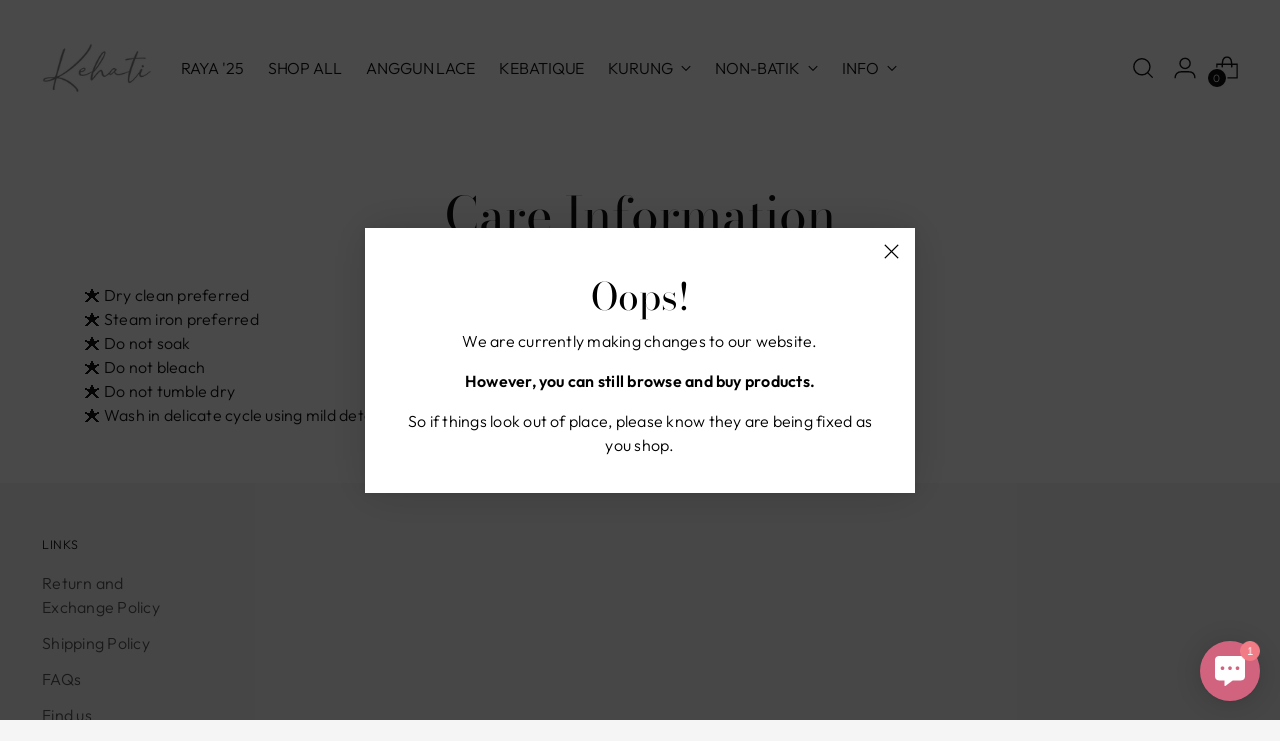

--- FILE ---
content_type: text/html; charset=utf-8
request_url: https://kehatishop.com/en-bn/pages/care-information
body_size: 29105
content:















<!doctype html>

<!--
  ___                 ___           ___           ___
       /  /\                     /__/\         /  /\         /  /\
      /  /:/_                    \  \:\       /  /:/        /  /::\
     /  /:/ /\  ___     ___       \  \:\     /  /:/        /  /:/\:\
    /  /:/ /:/ /__/\   /  /\  ___  \  \:\   /  /:/  ___   /  /:/  \:\
   /__/:/ /:/  \  \:\ /  /:/ /__/\  \__\:\ /__/:/  /  /\ /__/:/ \__\:\
   \  \:\/:/    \  \:\  /:/  \  \:\ /  /:/ \  \:\ /  /:/ \  \:\ /  /:/
    \  \::/      \  \:\/:/    \  \:\  /:/   \  \:\  /:/   \  \:\  /:/
     \  \:\       \  \::/      \  \:\/:/     \  \:\/:/     \  \:\/:/
      \  \:\       \__\/        \  \::/       \  \::/       \  \::/
       \__\/                     \__\/         \__\/         \__\/

  --------------------------------------------------------------------
  #  Stiletto v1.7.1
  #  Documentation: https://fluorescent.co/help/stiletto/
  #  Purchase: https://themes.shopify.com/themes/stiletto/
  #  A product by Fluorescent: https://fluorescent.co/
  --------------------------------------------------------------------
-->

<html class="no-js" lang="en" style="--announcement-height: 1px;">
  <head>
    <meta charset="UTF-8">
    <meta http-equiv="X-UA-Compatible" content="IE=edge,chrome=1">
    <meta name="viewport" content="width=device-width,initial-scale=1">
    <link rel="canonical" href="https://kehatishop.com/en-bn/pages/care-information">
    <link rel="preconnect" href="https://cdn.shopify.com" crossorigin><link rel="shortcut icon" href="//kehatishop.com/cdn/shop/files/Logo_Circle_Favicon.png?crop=center&height=32&v=1682845120&width=32" type="image/png"><title>Care Information
&ndash; Kehati</title><meta name="description" content="🟊 Dry clean preferred 🟊 Steam iron preferred 🟊 Do not soak🟊 Do not bleach🟊 Do not tumble dry🟊 Wash in delicate cycle using mild detergent">








<meta name="description" content="🟊 Dry clean preferred 🟊 Steam iron preferred 🟊 Do not soak🟊 Do not bleach🟊 Do not tumble dry🟊 Wash in delicate cycle using mild detergent">
<meta property="og:url" content="https://kehatishop.com/en-bn/pages/care-information">
<meta property="og:site_name" content="Kehati">
<meta property="og:type" content="website">
<meta property="og:title" content="Care Information">
<meta property="og:description" content="🟊 Dry clean preferred 🟊 Steam iron preferred 🟊 Do not soak🟊 Do not bleach🟊 Do not tumble dry🟊 Wash in delicate cycle using mild detergent">
<meta property="og:image" content="http://kehatishop.com/cdn/shop/files/Kehati_Logo_Vector_Pink_13e2d0d8-daeb-47c4-a79d-0e2dd203b024_1788x908.png?v=1682844419">
<meta property="og:image:secure_url" content="https://kehatishop.com/cdn/shop/files/Kehati_Logo_Vector_Pink_13e2d0d8-daeb-47c4-a79d-0e2dd203b024_1788x908.png?v=1682844419">



<meta name="twitter:title" content="Care Information">
<meta name="twitter:description" content="🟊 Dry clean preferred 🟊 Steam iron preferred 🟊 Do not soak🟊 Do not bleach🟊 Do not tumble dry🟊 Wash in delicate cycle using mild detergent">
<meta name="twitter:card" content="summary_large_image">
<meta name="twitter:image" content="https://kehatishop.com/cdn/shop/files/Kehati_Logo_Vector_Pink_13e2d0d8-daeb-47c4-a79d-0e2dd203b024_1788x908.png?v=1682844419">
<meta name="twitter:image:width" content="480">
<meta name="twitter:image:height" content="480">


    <script>
  console.log('Stiletto v1.7.1 by Fluorescent');

  document.documentElement.className = document.documentElement.className.replace('no-js', '');
  if (window.matchMedia(`(prefers-reduced-motion: reduce)`) === true || window.matchMedia(`(prefers-reduced-motion: reduce)`).matches === true) {
    document.documentElement.classList.add('prefers-reduced-motion');
  }

  window.theme = {
    version: 'v1.7.1',
    themeName: 'Stiletto',
    moneyFormat: "RM{{amount}} MYR",
    strings: {
      name: "Kehati",
      accessibility: {
        play_video: "Play",
        pause_video: "Pause",
        range_lower: "Lower",
        range_upper: "Upper"
      },
      product: {
        no_shipping_rates: "Shipping rate unavailable",
        country_placeholder: "Country\/Region",
        review: "Write a review"
      },
      products: {
        product: {
          unavailable: "Unavailable",
          unitPrice: "Unit price",
          unitPriceSeparator: "per",
          sku: "SKU"
        }
      },
      cart: {
        editCartNote: "Edit order notes",
        addCartNote: "Add order notes",
        quantityError: "You have the maximum number of this product in your cart"
      },
      pagination: {
        viewing: "You’re viewing {{ of }} of {{ total }}",
        products: "products",
        results: "results"
      }
    },
    routes: {
      root: "/en-bn",
      cart: {
        base: "/en-bn/cart",
        add: "/en-bn/cart/add",
        change: "/en-bn/cart/change",
        update: "/en-bn/cart/update",
        clear: "/en-bn/cart/clear",
        // Manual routes until Shopify adds support
        shipping: "/en-bn/cart/shipping_rates",
      },
      // Manual routes until Shopify adds support
      products: "/en-bn/products",
      productRecommendations: "/en-bn/recommendations/products",
      predictive_search_url: '/en-bn/search/suggest',
    },
    icons: {
      chevron: "\u003cspan class=\"icon icon-new icon-chevron \"\u003e\n  \u003csvg viewBox=\"0 0 24 24\" fill=\"none\" xmlns=\"http:\/\/www.w3.org\/2000\/svg\"\u003e\u003cpath d=\"M1.875 7.438 12 17.563 22.125 7.438\" stroke=\"currentColor\" stroke-width=\"2\"\/\u003e\u003c\/svg\u003e\n\u003c\/span\u003e\n\n",
      close: "\u003cspan class=\"icon icon-new icon-close \"\u003e\n  \u003csvg viewBox=\"0 0 24 24\" fill=\"none\" xmlns=\"http:\/\/www.w3.org\/2000\/svg\"\u003e\u003cpath d=\"M2.66 1.34 2 .68.68 2l.66.66 1.32-1.32zm18.68 21.32.66.66L23.32 22l-.66-.66-1.32 1.32zm1.32-20 .66-.66L22 .68l-.66.66 1.32 1.32zM1.34 21.34.68 22 2 23.32l.66-.66-1.32-1.32zm0-18.68 10 10 1.32-1.32-10-10-1.32 1.32zm11.32 10 10-10-1.32-1.32-10 10 1.32 1.32zm-1.32-1.32-10 10 1.32 1.32 10-10-1.32-1.32zm0 1.32 10 10 1.32-1.32-10-10-1.32 1.32z\" fill=\"currentColor\"\/\u003e\u003c\/svg\u003e\n\u003c\/span\u003e\n\n",
      zoom: "\u003cspan class=\"icon icon-new icon-zoom \"\u003e\n  \u003csvg viewBox=\"0 0 24 24\" fill=\"none\" xmlns=\"http:\/\/www.w3.org\/2000\/svg\"\u003e\u003cpath d=\"M10.3,19.71c5.21,0,9.44-4.23,9.44-9.44S15.51,.83,10.3,.83,.86,5.05,.86,10.27s4.23,9.44,9.44,9.44Z\" fill=\"none\" stroke=\"currentColor\" stroke-linecap=\"round\" stroke-miterlimit=\"10\" stroke-width=\"1.63\"\/\u003e\n          \u003cpath d=\"M5.05,10.27H15.54\" fill=\"none\" stroke=\"currentColor\" stroke-miterlimit=\"10\" stroke-width=\"1.63\"\/\u003e\n          \u003cpath class=\"cross-up\" d=\"M10.3,5.02V15.51\" fill=\"none\" stroke=\"currentColor\" stroke-miterlimit=\"10\" stroke-width=\"1.63\"\/\u003e\n          \u003cpath d=\"M16.92,16.9l6.49,6.49\" fill=\"none\" stroke=\"currentColor\" stroke-miterlimit=\"10\" stroke-width=\"1.63\"\/\u003e\u003c\/svg\u003e\n\u003c\/span\u003e\n\n"
    },
    coreData: {
      n: "Stiletto",
      v: "v1.7.1",
    }
  }

  
</script>

    <style>
  @font-face {
  font-family: Halant;
  font-weight: 400;
  font-style: normal;
  font-display: swap;
  src: url("//kehatishop.com/cdn/fonts/halant/halant_n4.7a3ca1dd5e401bca6e0e60419988fc6cfb4396fb.woff2") format("woff2"),
       url("//kehatishop.com/cdn/fonts/halant/halant_n4.38c179b4994871894f8956587b45f527a9326a7a.woff") format("woff");
}

  @font-face {
  font-family: "Bodoni Moda";
  font-weight: 400;
  font-style: normal;
  font-display: swap;
  src: url("//kehatishop.com/cdn/fonts/bodoni_moda/bodonimoda_n4.025af1859727a91866b3c708393a6dc972156491.woff2") format("woff2"),
       url("//kehatishop.com/cdn/fonts/bodoni_moda/bodonimoda_n4.aebb4417dfed0dc5ec4a330249c3862add089916.woff") format("woff");
}

  
  @font-face {
  font-family: Outfit;
  font-weight: 300;
  font-style: normal;
  font-display: swap;
  src: url("//kehatishop.com/cdn/fonts/outfit/outfit_n3.8c97ae4c4fac7c2ea467a6dc784857f4de7e0e37.woff2") format("woff2"),
       url("//kehatishop.com/cdn/fonts/outfit/outfit_n3.b50a189ccde91f9bceee88f207c18c09f0b62a7b.woff") format("woff");
}

  @font-face {
  font-family: Outfit;
  font-weight: 600;
  font-style: normal;
  font-display: swap;
  src: url("//kehatishop.com/cdn/fonts/outfit/outfit_n6.dfcbaa80187851df2e8384061616a8eaa1702fdc.woff2") format("woff2"),
       url("//kehatishop.com/cdn/fonts/outfit/outfit_n6.88384e9fc3e36038624caccb938f24ea8008a91d.woff") format("woff");
}

  
  

  :root {
    --color-text: #111111;
    --color-text-8-percent: rgba(17, 17, 17, 0.08);  
    --color-text-alpha: rgba(17, 17, 17, 0.35);
    --color-text-meta: rgba(17, 17, 17, 0.6);
    --color-text-link: #111111;
    --color-text-error: #D02F2E;
    --color-text-success: #478947;

    --color-background: #f5f5f5;
    --color-background-semi-transparent-80: rgba(245, 245, 245, 0.8);
    --color-background-semi-transparent-90: rgba(245, 245, 245, 0.9);

    --color-background-transparent: rgba(245, 245, 245, 0);
    --color-border: #aaaaaa;
    --color-border-meta: rgba(170, 170, 170, 0.6);
    --color-overlay: rgba(0, 0, 0, 0.7);

    --color-background-meta: #ebebeb;
    --color-background-meta-alpha: rgba(235, 235, 235, 0.6);
    --color-background-darker-meta: #dedede;
    --color-background-darker-meta-alpha: rgba(222, 222, 222, 0.6);
    --color-background-placeholder: #dedede;
    --color-background-placeholder-lighter: #e6e6e6;
    --color-foreground-placeholder: rgba(17, 17, 17, 0.4);

    --color-border-input: #aaaaaa;
    --color-border-input-alpha: rgba(170, 170, 170, 0.25);
    --color-text-input: #111111;
    --color-text-input-alpha: rgba(17, 17, 17, 0.04);

    --color-text-button: #ffffff;

    --color-background-button: #aaaaaa;
    --color-background-button-alpha: rgba(170, 170, 170, 0.6);
    --color-background-outline-button-alpha: rgba(170, 170, 170, 0.1);
    --color-background-button-hover: #777777;

    --color-icon: rgba(17, 17, 17, 0.4);
    --color-icon-darker: rgba(17, 17, 17, 0.6);

    --color-text-sale-badge: #d36480;
    --color-background-sold-badge: #d36480;
    --color-text-sold-badge: #ffffff;

    --color-text-header: #111111;
    --color-text-header-half-transparent: rgba(17, 17, 17, 0.5);

    --color-background-header: #f5f5f5;
    --color-background-header-transparent: rgba(245, 245, 245, 0);
    --color-icon-header: #111111;
    --color-shadow-header: rgba(0, 0, 0, 0.15);

    --color-background-footer: #ededed;
    --color-text-footer: #111111;
    --color-text-footer-subdued: rgba(17, 17, 17, 0.7);

    --color-products-sale-price: #b58048;
    --color-products-rating-star: #b58048;

    --color-products-stock-good: #3C9342;
    --color-products-stock-medium: #A77A06;
    --color-products-stock-bad: #A70100;
    --color-products-stock-bad: #A70100;

    --font-logo: Halant, serif;
    --font-logo-weight: 400;
    --font-logo-style: normal;
    --logo-text-transform: uppercase;
    --logo-letter-spacing: 0.0em;

    --font-heading: "Bodoni Moda", serif;
    --font-heading-weight: 400;
    --font-heading-style: normal;
    --font-heading-text-transform: none;
    --font-heading-base-letter-spacing: 0.0em;
    --font-heading-base-size: 50px;

    --font-body: Outfit, sans-serif;
    --font-body-weight: 300;
    --font-body-style: normal;
    --font-body-italic: italic;
    --font-body-bold-weight: 600;
    --font-body-base-letter-spacing: 0.015em;
    --font-body-base-size: 16px;

    /* Typography */
    --line-height-heading: 1.1;
    --line-height-subheading: 1.33;
    --line-height-body: 1.5;

    --logo-font-size: 
clamp(1.4rem, 1.1513812154696133rem + 1.0607734806629836vw, 2.0rem)
;

    --font-size-navigation-base: 16px;
    --font-navigation-base-letter-spacing: -0.005em;
    --font-navigation-base-text-transform: uppercase;

    --font-size-heading-display-1: 
clamp(3.75rem, 3.3615331491712706rem + 1.6574585635359116vw, 4.6875rem)
;
    --font-size-heading-display-2: 
clamp(3.3325rem, 2.987282458563536rem + 1.4729281767955802vw, 4.165625rem)
;
    --font-size-heading-display-3: 
clamp(2.9165rem, 2.6143763812154694rem + 1.289060773480663vw, 3.645625rem)
;
    --font-size-heading-1-base: 
clamp(2.5rem, 2.241022099447514rem + 1.1049723756906078vw, 3.125rem)
;
    --font-size-heading-2-base: 
clamp(2.1875rem, 1.9608943370165746rem + 0.9668508287292817vw, 2.734375rem)
;
    --font-size-heading-3-base: 
clamp(1.875rem, 1.6807665745856353rem + 0.8287292817679558vw, 2.34375rem)
;
    --font-size-heading-4-base: 
clamp(1.4575rem, 1.3065158839779005rem + 0.6441988950276243vw, 1.821875rem)
;
    --font-size-heading-5-base: 
clamp(1.25rem, 1.120511049723757rem + 0.5524861878453038vw, 1.5625rem)
;
    --font-size-heading-6-base: 
clamp(1.04rem, 0.9322651933701658rem + 0.4596685082872928vw, 1.3rem)
;
    --font-size-body-400: 
clamp(1.4994rem, 1.4303668508287293rem + 0.2945414364640884vw, 1.666rem)
;
    --font-size-body-350: 
clamp(1.3995rem, 1.3350662983425414rem + 0.2749171270718232vw, 1.555rem)
;
    --font-size-body-300: 
clamp(1.2996rem, 1.2397657458563536rem + 0.255292817679558vw, 1.444rem)
;
    --font-size-body-250: 
clamp(1.1997rem, 1.1444651933701657rem + 0.2356685082872928vw, 1.333rem)
;
    --font-size-body-200: 
clamp(1.0998rem, 1.0491646408839779rem + 0.2160441988950276vw, 1.222rem)
;
    --font-size-body-150: 
clamp(0.9999rem, 0.95386408839779rem + 0.19641988950276243vw, 1.111rem)
;
    --font-size-body-100: 
clamp(0.9rem, 0.8585635359116022rem + 0.17679558011049723vw, 1.0rem)
;
    --font-size-body-75: 
clamp(0.7992rem, 0.7624044198895028rem + 0.15699447513812154vw, 0.888rem)
;
    --font-size-body-60: 
clamp(0.73998rem, 0.7059109392265194rem + 0.14536132596685084vw, 0.8222rem)
;
    --font-size-body-50: 
clamp(0.6993rem, 0.667103867403315rem + 0.13737016574585634vw, 0.777rem)
;
    --font-size-body-25: 
clamp(0.6498rem, 0.6198828729281768rem + 0.127646408839779vw, 0.722rem)
;
    --font-size-body-20: 
clamp(0.5994rem, 0.5718033149171271rem + 0.11774585635359117vw, 0.666rem)
;

    /* Buttons */
    
      --button-padding-multiplier: 1;
      --font-size-button: var(--font-size-body-50);
      --font-size-button-x-small: var(--font-size-body-25);
    

    --font-button-text-transform: uppercase;
    --button-letter-spacing: 0.05em;
    --line-height-button: 1.45;

    /* Product badges */
    
      --font-size-product-badge: var(--font-size-body-20);
    

    --font-product-badge-text-transform: uppercase;

    /* Product listing titles */
    
      --font-size-listing-title: var(--font-size-body-60);
    

    --font-product-listing-title-text-transform: uppercase;
    --font-product-listing-title-base-letter-spacing: 0.05em;

    /* Shopify pay specific */
    --payment-terms-background-color: #ebebeb;
  }

  @supports not (font-size: clamp(10px, 3.3vw, 20px)) {
    :root {
      --logo-font-size: 
1.7rem
;
      --font-size-heading-display-1: 
4.21875rem
;
      --font-size-heading-display-2: 
3.7490625rem
;
      --font-size-heading-display-3: 
3.2810625rem
;
      --font-size-heading-1-base: 
2.8125rem
;
      --font-size-heading-2-base: 
2.4609375rem
;
      --font-size-heading-3-base: 
2.109375rem
;
      --font-size-heading-4-base: 
1.6396875rem
;
      --font-size-heading-5-base: 
1.40625rem
;
      --font-size-heading-6-base: 
1.17rem
;
      --font-size-body-400: 
1.5827rem
;
      --font-size-body-350: 
1.47725rem
;
      --font-size-body-300: 
1.3718rem
;
      --font-size-body-250: 
1.26635rem
;
      --font-size-body-200: 
1.1609rem
;
      --font-size-body-150: 
1.05545rem
;
      --font-size-body-100: 
0.95rem
;
      --font-size-body-75: 
0.8436rem
;
      --font-size-body-60: 
0.78109rem
;
      --font-size-body-50: 
0.73815rem
;
      --font-size-body-25: 
0.6859rem
;
      --font-size-body-20: 
0.6327rem
;
    }
  }.product-badge[data-handle="raya-2023"]{
        color: #63b969;
      }
    



</style>

<script>
  flu = window.flu || {};
  flu.chunks = {
    photoswipe: "//kehatishop.com/cdn/shop/t/21/assets/photoswipe-chunk.js?v=94634968582287311471672825075",
    swiper: "//kehatishop.com/cdn/shop/t/21/assets/swiper-chunk.js?v=138875569360253309071672825075",
    nouislider: "//kehatishop.com/cdn/shop/t/21/assets/nouislider-chunk.js?v=39418601648896118051672825075",
    polyfillInert: "//kehatishop.com/cdn/shop/t/21/assets/polyfill-inert-chunk.js?v=9775187524458939151672825075",
    polyfillResizeObserver: "//kehatishop.com/cdn/shop/t/21/assets/polyfill-resize-observer-chunk.js?v=49253094118087005231672825075",
  };
</script>





  <script type="module" src="//kehatishop.com/cdn/shop/t/21/assets/theme.min.js?v=161821530787077559601674102622"></script>







<meta name="viewport" content="width=device-width,initial-scale=1">
<script defer>
  var defineVH = function () {
    document.documentElement.style.setProperty('--vh', window.innerHeight * 0.01 + 'px');
  };
  window.addEventListener('resize', defineVH);
  window.addEventListener('orientationchange', defineVH);
  defineVH();
</script>

<link href="//kehatishop.com/cdn/shop/t/21/assets/theme.css?v=63231482438253788301740468961" rel="stylesheet" type="text/css" media="all" />
<link href="//kehatishop.com/cdn/shop/t/21/assets/custom.css?v=13106702489616168671688626722" rel="stylesheet" type="text/css" media="all" />

  <script>window.performance && window.performance.mark && window.performance.mark('shopify.content_for_header.start');</script><meta name="google-site-verification" content="iGw2nEQFNlGT_VRDwnapvMmLpN3yHL0PjVLb5YWrqeM">
<meta name="facebook-domain-verification" content="hcb57v5hzsss4532gx8gxgahgxopkz">
<meta name="facebook-domain-verification" content="x6gg9qur0k6o2luuxqqwwifg9wvk8d">
<meta id="shopify-digital-wallet" name="shopify-digital-wallet" content="/37232803976/digital_wallets/dialog">
<meta name="shopify-checkout-api-token" content="0f9fe1f74261b779cb3c80c70af28336">
<meta id="in-context-paypal-metadata" data-shop-id="37232803976" data-venmo-supported="false" data-environment="production" data-locale="en_US" data-paypal-v4="true" data-currency="MYR">
<link rel="alternate" hreflang="x-default" href="https://kehatishop.com/pages/care-information">
<link rel="alternate" hreflang="en" href="https://kehatishop.com/pages/care-information">
<link rel="alternate" hreflang="en-BN" href="https://kehatishop.com/en-bn/pages/care-information">
<link rel="alternate" hreflang="en-SG" href="https://kehatishop.com/en-sg/pages/care-information">
<script async="async" src="/checkouts/internal/preloads.js?locale=en-BN"></script>
<script id="shopify-features" type="application/json">{"accessToken":"0f9fe1f74261b779cb3c80c70af28336","betas":["rich-media-storefront-analytics"],"domain":"kehatishop.com","predictiveSearch":true,"shopId":37232803976,"locale":"en"}</script>
<script>var Shopify = Shopify || {};
Shopify.shop = "kehati123.myshopify.com";
Shopify.locale = "en";
Shopify.currency = {"active":"MYR","rate":"1.0"};
Shopify.country = "BN";
Shopify.theme = {"name":"Stiletto","id":127234080904,"schema_name":"Stiletto","schema_version":"1.7.1","theme_store_id":1621,"role":"main"};
Shopify.theme.handle = "null";
Shopify.theme.style = {"id":null,"handle":null};
Shopify.cdnHost = "kehatishop.com/cdn";
Shopify.routes = Shopify.routes || {};
Shopify.routes.root = "/en-bn/";</script>
<script type="module">!function(o){(o.Shopify=o.Shopify||{}).modules=!0}(window);</script>
<script>!function(o){function n(){var o=[];function n(){o.push(Array.prototype.slice.apply(arguments))}return n.q=o,n}var t=o.Shopify=o.Shopify||{};t.loadFeatures=n(),t.autoloadFeatures=n()}(window);</script>
<script id="shop-js-analytics" type="application/json">{"pageType":"page"}</script>
<script defer="defer" async type="module" src="//kehatishop.com/cdn/shopifycloud/shop-js/modules/v2/client.init-shop-cart-sync_BN7fPSNr.en.esm.js"></script>
<script defer="defer" async type="module" src="//kehatishop.com/cdn/shopifycloud/shop-js/modules/v2/chunk.common_Cbph3Kss.esm.js"></script>
<script defer="defer" async type="module" src="//kehatishop.com/cdn/shopifycloud/shop-js/modules/v2/chunk.modal_DKumMAJ1.esm.js"></script>
<script type="module">
  await import("//kehatishop.com/cdn/shopifycloud/shop-js/modules/v2/client.init-shop-cart-sync_BN7fPSNr.en.esm.js");
await import("//kehatishop.com/cdn/shopifycloud/shop-js/modules/v2/chunk.common_Cbph3Kss.esm.js");
await import("//kehatishop.com/cdn/shopifycloud/shop-js/modules/v2/chunk.modal_DKumMAJ1.esm.js");

  window.Shopify.SignInWithShop?.initShopCartSync?.({"fedCMEnabled":true,"windoidEnabled":true});

</script>
<script>(function() {
  var isLoaded = false;
  function asyncLoad() {
    if (isLoaded) return;
    isLoaded = true;
    var urls = ["https:\/\/cdn.shopify.com\/s\/files\/1\/0184\/4255\/1360\/files\/whatsapp.v5.min.js?v=1668163447\u0026shop=kehati123.myshopify.com","https:\/\/na.shgcdn3.com\/pixel-collector.js?shop=kehati123.myshopify.com","https:\/\/atome-paylater-fe.s3-accelerate.amazonaws.com\/merchant-plugins\/production\/static\/price_divider\/main.js?platform=SHOPIFY\u0026country=MY\u0026price_divider_applied_on=all\u0026shop=kehati123.myshopify.com"];
    for (var i = 0; i < urls.length; i++) {
      var s = document.createElement('script');
      s.type = 'text/javascript';
      s.async = true;
      s.src = urls[i];
      var x = document.getElementsByTagName('script')[0];
      x.parentNode.insertBefore(s, x);
    }
  };
  if(window.attachEvent) {
    window.attachEvent('onload', asyncLoad);
  } else {
    window.addEventListener('load', asyncLoad, false);
  }
})();</script>
<script id="__st">var __st={"a":37232803976,"offset":28800,"reqid":"c60fc4d1-adea-49be-aabb-33c3cba3447e-1769721320","pageurl":"kehatishop.com\/en-bn\/pages\/care-information","s":"pages-84283129992","u":"904b4360470f","p":"page","rtyp":"page","rid":84283129992};</script>
<script>window.ShopifyPaypalV4VisibilityTracking = true;</script>
<script id="captcha-bootstrap">!function(){'use strict';const t='contact',e='account',n='new_comment',o=[[t,t],['blogs',n],['comments',n],[t,'customer']],c=[[e,'customer_login'],[e,'guest_login'],[e,'recover_customer_password'],[e,'create_customer']],r=t=>t.map((([t,e])=>`form[action*='/${t}']:not([data-nocaptcha='true']) input[name='form_type'][value='${e}']`)).join(','),a=t=>()=>t?[...document.querySelectorAll(t)].map((t=>t.form)):[];function s(){const t=[...o],e=r(t);return a(e)}const i='password',u='form_key',d=['recaptcha-v3-token','g-recaptcha-response','h-captcha-response',i],f=()=>{try{return window.sessionStorage}catch{return}},m='__shopify_v',_=t=>t.elements[u];function p(t,e,n=!1){try{const o=window.sessionStorage,c=JSON.parse(o.getItem(e)),{data:r}=function(t){const{data:e,action:n}=t;return t[m]||n?{data:e,action:n}:{data:t,action:n}}(c);for(const[e,n]of Object.entries(r))t.elements[e]&&(t.elements[e].value=n);n&&o.removeItem(e)}catch(o){console.error('form repopulation failed',{error:o})}}const l='form_type',E='cptcha';function T(t){t.dataset[E]=!0}const w=window,h=w.document,L='Shopify',v='ce_forms',y='captcha';let A=!1;((t,e)=>{const n=(g='f06e6c50-85a8-45c8-87d0-21a2b65856fe',I='https://cdn.shopify.com/shopifycloud/storefront-forms-hcaptcha/ce_storefront_forms_captcha_hcaptcha.v1.5.2.iife.js',D={infoText:'Protected by hCaptcha',privacyText:'Privacy',termsText:'Terms'},(t,e,n)=>{const o=w[L][v],c=o.bindForm;if(c)return c(t,g,e,D).then(n);var r;o.q.push([[t,g,e,D],n]),r=I,A||(h.body.append(Object.assign(h.createElement('script'),{id:'captcha-provider',async:!0,src:r})),A=!0)});var g,I,D;w[L]=w[L]||{},w[L][v]=w[L][v]||{},w[L][v].q=[],w[L][y]=w[L][y]||{},w[L][y].protect=function(t,e){n(t,void 0,e),T(t)},Object.freeze(w[L][y]),function(t,e,n,w,h,L){const[v,y,A,g]=function(t,e,n){const i=e?o:[],u=t?c:[],d=[...i,...u],f=r(d),m=r(i),_=r(d.filter((([t,e])=>n.includes(e))));return[a(f),a(m),a(_),s()]}(w,h,L),I=t=>{const e=t.target;return e instanceof HTMLFormElement?e:e&&e.form},D=t=>v().includes(t);t.addEventListener('submit',(t=>{const e=I(t);if(!e)return;const n=D(e)&&!e.dataset.hcaptchaBound&&!e.dataset.recaptchaBound,o=_(e),c=g().includes(e)&&(!o||!o.value);(n||c)&&t.preventDefault(),c&&!n&&(function(t){try{if(!f())return;!function(t){const e=f();if(!e)return;const n=_(t);if(!n)return;const o=n.value;o&&e.removeItem(o)}(t);const e=Array.from(Array(32),(()=>Math.random().toString(36)[2])).join('');!function(t,e){_(t)||t.append(Object.assign(document.createElement('input'),{type:'hidden',name:u})),t.elements[u].value=e}(t,e),function(t,e){const n=f();if(!n)return;const o=[...t.querySelectorAll(`input[type='${i}']`)].map((({name:t})=>t)),c=[...d,...o],r={};for(const[a,s]of new FormData(t).entries())c.includes(a)||(r[a]=s);n.setItem(e,JSON.stringify({[m]:1,action:t.action,data:r}))}(t,e)}catch(e){console.error('failed to persist form',e)}}(e),e.submit())}));const S=(t,e)=>{t&&!t.dataset[E]&&(n(t,e.some((e=>e===t))),T(t))};for(const o of['focusin','change'])t.addEventListener(o,(t=>{const e=I(t);D(e)&&S(e,y())}));const B=e.get('form_key'),M=e.get(l),P=B&&M;t.addEventListener('DOMContentLoaded',(()=>{const t=y();if(P)for(const e of t)e.elements[l].value===M&&p(e,B);[...new Set([...A(),...v().filter((t=>'true'===t.dataset.shopifyCaptcha))])].forEach((e=>S(e,t)))}))}(h,new URLSearchParams(w.location.search),n,t,e,['guest_login'])})(!0,!0)}();</script>
<script integrity="sha256-4kQ18oKyAcykRKYeNunJcIwy7WH5gtpwJnB7kiuLZ1E=" data-source-attribution="shopify.loadfeatures" defer="defer" src="//kehatishop.com/cdn/shopifycloud/storefront/assets/storefront/load_feature-a0a9edcb.js" crossorigin="anonymous"></script>
<script data-source-attribution="shopify.dynamic_checkout.dynamic.init">var Shopify=Shopify||{};Shopify.PaymentButton=Shopify.PaymentButton||{isStorefrontPortableWallets:!0,init:function(){window.Shopify.PaymentButton.init=function(){};var t=document.createElement("script");t.src="https://kehatishop.com/cdn/shopifycloud/portable-wallets/latest/portable-wallets.en.js",t.type="module",document.head.appendChild(t)}};
</script>
<script data-source-attribution="shopify.dynamic_checkout.buyer_consent">
  function portableWalletsHideBuyerConsent(e){var t=document.getElementById("shopify-buyer-consent"),n=document.getElementById("shopify-subscription-policy-button");t&&n&&(t.classList.add("hidden"),t.setAttribute("aria-hidden","true"),n.removeEventListener("click",e))}function portableWalletsShowBuyerConsent(e){var t=document.getElementById("shopify-buyer-consent"),n=document.getElementById("shopify-subscription-policy-button");t&&n&&(t.classList.remove("hidden"),t.removeAttribute("aria-hidden"),n.addEventListener("click",e))}window.Shopify?.PaymentButton&&(window.Shopify.PaymentButton.hideBuyerConsent=portableWalletsHideBuyerConsent,window.Shopify.PaymentButton.showBuyerConsent=portableWalletsShowBuyerConsent);
</script>
<script data-source-attribution="shopify.dynamic_checkout.cart.bootstrap">document.addEventListener("DOMContentLoaded",(function(){function t(){return document.querySelector("shopify-accelerated-checkout-cart, shopify-accelerated-checkout")}if(t())Shopify.PaymentButton.init();else{new MutationObserver((function(e,n){t()&&(Shopify.PaymentButton.init(),n.disconnect())})).observe(document.body,{childList:!0,subtree:!0})}}));
</script>
<link id="shopify-accelerated-checkout-styles" rel="stylesheet" media="screen" href="https://kehatishop.com/cdn/shopifycloud/portable-wallets/latest/accelerated-checkout-backwards-compat.css" crossorigin="anonymous">
<style id="shopify-accelerated-checkout-cart">
        #shopify-buyer-consent {
  margin-top: 1em;
  display: inline-block;
  width: 100%;
}

#shopify-buyer-consent.hidden {
  display: none;
}

#shopify-subscription-policy-button {
  background: none;
  border: none;
  padding: 0;
  text-decoration: underline;
  font-size: inherit;
  cursor: pointer;
}

#shopify-subscription-policy-button::before {
  box-shadow: none;
}

      </style>

<script>window.performance && window.performance.mark && window.performance.mark('shopify.content_for_header.end');</script>
  





  <script type="text/javascript">
    
      window.__shgMoneyFormat = window.__shgMoneyFormat || {"MYR":{"currency":"MYR","currency_symbol":"RM","currency_symbol_location":"left","decimal_places":2,"decimal_separator":".","thousands_separator":","}};
    
    window.__shgCurrentCurrencyCode = window.__shgCurrentCurrencyCode || {
      currency: "MYR",
      currency_symbol: "RM",
      decimal_separator: ".",
      thousands_separator: ",",
      decimal_places: 2,
      currency_symbol_location: "left"
    };
  </script>



  
<script type='text/javascript'>
                      (function(e,t){var n=e.amplitude||{_q:[],_iq:{}};var r=t.createElement('script')
                      ;r.type='text/javascript'
                      ;r.integrity='sha384-RsEu4WZflrqYcEacpfoGSib3qaSvdYwT4D+DrWqeBuDarSzjwUQR1jO8gDiXZd0E'
                      ;r.crossOrigin='anonymous';r.async=true
                      ;r.src='https://cdn.amplitude.com/libs/amplitude-6.2.0-min.gz.js'
                      ;r.onload=function(){if(!e.amplitude.runQueuedFunctions){
                      console.log('[Amplitude] Error: could not load SDK')}}
                      ;var i=t.getElementsByTagName('script')[0];i.parentNode.insertBefore(r,i)
                      ;function s(e,t){e.prototype[t]=function(){
                      this._q.push([t].concat(Array.prototype.slice.call(arguments,0)));return this}}
                      var o=function(){this._q=[];return this}
                      ;var a=['add','append','clearAll','prepend','set','setOnce','unset']
                      ;for(var u=0;u<a.length;u++){s(o,a[u])}n.Identify=o;var c=function(){this._q=[]
                      ;return this}
                      ;var l=['setProductId','setQuantity','setPrice','setRevenueType','setEventProperties']
                      ;for(var p=0;p<l.length;p++){s(c,l[p])}n.Revenue=c
                      ;var d=['init','logEvent','logRevenue','setUserId','setUserProperties','setOptOut','setVersionName','setDomain','setDeviceId', 'enableTracking', 'setGlobalUserProperties','identify','clearUserProperties','setGroup','logRevenueV2','regenerateDeviceId','groupIdentify','onInit','logEventWithTimestamp','logEventWithGroups','setSessionId','resetSessionId']
                      ;function v(e){function t(t){e[t]=function(){
                      e._q.push([t].concat(Array.prototype.slice.call(arguments,0)))}}
                      for(var n=0;n<d.length;n++){t(d[n])}}v(n);n.getInstance=function(e){
                      e=(!e||e.length===0?'$default_instance':e).toLowerCase()
                      ;if(!n._iq.hasOwnProperty(e)){n._iq[e]={_q:[]};v(n._iq[e])}return n._iq[e]}
                      ;e.amplitude=n})(window,document);

                      amplitude.getInstance().init('8d23f397a4993a4e0ff1b5b62fac86e3');
    
                    </script>
                    

  

<script type="text/javascript">
  
    window.SHG_CUSTOMER = null;
  
</script>









<!-- BEGIN app block: shopify://apps/pagefly-page-builder/blocks/app-embed/83e179f7-59a0-4589-8c66-c0dddf959200 -->

<!-- BEGIN app snippet: pagefly-cro-ab-testing-main -->







<script>
  ;(function () {
    const url = new URL(window.location)
    const viewParam = url.searchParams.get('view')
    if (viewParam && viewParam.includes('variant-pf-')) {
      url.searchParams.set('pf_v', viewParam)
      url.searchParams.delete('view')
      window.history.replaceState({}, '', url)
    }
  })()
</script>



<script type='module'>
  
  window.PAGEFLY_CRO = window.PAGEFLY_CRO || {}

  window.PAGEFLY_CRO['data_debug'] = {
    original_template_suffix: "",
    allow_ab_test: false,
    ab_test_start_time: 0,
    ab_test_end_time: 0,
    today_date_time: 1769721320000,
  }
  window.PAGEFLY_CRO['GA4'] = { enabled: false}
</script>

<!-- END app snippet -->








  <script src='https://cdn.shopify.com/extensions/019bf883-1122-7445-9dca-5d60e681c2c8/pagefly-page-builder-216/assets/pagefly-helper.js' defer='defer'></script>

  <script src='https://cdn.shopify.com/extensions/019bf883-1122-7445-9dca-5d60e681c2c8/pagefly-page-builder-216/assets/pagefly-general-helper.js' defer='defer'></script>

  <script src='https://cdn.shopify.com/extensions/019bf883-1122-7445-9dca-5d60e681c2c8/pagefly-page-builder-216/assets/pagefly-snap-slider.js' defer='defer'></script>

  <script src='https://cdn.shopify.com/extensions/019bf883-1122-7445-9dca-5d60e681c2c8/pagefly-page-builder-216/assets/pagefly-slideshow-v3.js' defer='defer'></script>

  <script src='https://cdn.shopify.com/extensions/019bf883-1122-7445-9dca-5d60e681c2c8/pagefly-page-builder-216/assets/pagefly-slideshow-v4.js' defer='defer'></script>

  <script src='https://cdn.shopify.com/extensions/019bf883-1122-7445-9dca-5d60e681c2c8/pagefly-page-builder-216/assets/pagefly-glider.js' defer='defer'></script>

  <script src='https://cdn.shopify.com/extensions/019bf883-1122-7445-9dca-5d60e681c2c8/pagefly-page-builder-216/assets/pagefly-slideshow-v1-v2.js' defer='defer'></script>

  <script src='https://cdn.shopify.com/extensions/019bf883-1122-7445-9dca-5d60e681c2c8/pagefly-page-builder-216/assets/pagefly-product-media.js' defer='defer'></script>

  <script src='https://cdn.shopify.com/extensions/019bf883-1122-7445-9dca-5d60e681c2c8/pagefly-page-builder-216/assets/pagefly-product.js' defer='defer'></script>


<script id='pagefly-helper-data' type='application/json'>
  {
    "page_optimization": {
      "assets_prefetching": false
    },
    "elements_asset_mapper": {
      "Accordion": "https://cdn.shopify.com/extensions/019bf883-1122-7445-9dca-5d60e681c2c8/pagefly-page-builder-216/assets/pagefly-accordion.js",
      "Accordion3": "https://cdn.shopify.com/extensions/019bf883-1122-7445-9dca-5d60e681c2c8/pagefly-page-builder-216/assets/pagefly-accordion3.js",
      "CountDown": "https://cdn.shopify.com/extensions/019bf883-1122-7445-9dca-5d60e681c2c8/pagefly-page-builder-216/assets/pagefly-countdown.js",
      "GMap1": "https://cdn.shopify.com/extensions/019bf883-1122-7445-9dca-5d60e681c2c8/pagefly-page-builder-216/assets/pagefly-gmap.js",
      "GMap2": "https://cdn.shopify.com/extensions/019bf883-1122-7445-9dca-5d60e681c2c8/pagefly-page-builder-216/assets/pagefly-gmap.js",
      "GMapBasicV2": "https://cdn.shopify.com/extensions/019bf883-1122-7445-9dca-5d60e681c2c8/pagefly-page-builder-216/assets/pagefly-gmap.js",
      "GMapAdvancedV2": "https://cdn.shopify.com/extensions/019bf883-1122-7445-9dca-5d60e681c2c8/pagefly-page-builder-216/assets/pagefly-gmap.js",
      "HTML.Video": "https://cdn.shopify.com/extensions/019bf883-1122-7445-9dca-5d60e681c2c8/pagefly-page-builder-216/assets/pagefly-htmlvideo.js",
      "HTML.Video2": "https://cdn.shopify.com/extensions/019bf883-1122-7445-9dca-5d60e681c2c8/pagefly-page-builder-216/assets/pagefly-htmlvideo2.js",
      "HTML.Video3": "https://cdn.shopify.com/extensions/019bf883-1122-7445-9dca-5d60e681c2c8/pagefly-page-builder-216/assets/pagefly-htmlvideo2.js",
      "BackgroundVideo": "https://cdn.shopify.com/extensions/019bf883-1122-7445-9dca-5d60e681c2c8/pagefly-page-builder-216/assets/pagefly-htmlvideo2.js",
      "Instagram": "https://cdn.shopify.com/extensions/019bf883-1122-7445-9dca-5d60e681c2c8/pagefly-page-builder-216/assets/pagefly-instagram.js",
      "Instagram2": "https://cdn.shopify.com/extensions/019bf883-1122-7445-9dca-5d60e681c2c8/pagefly-page-builder-216/assets/pagefly-instagram.js",
      "Insta3": "https://cdn.shopify.com/extensions/019bf883-1122-7445-9dca-5d60e681c2c8/pagefly-page-builder-216/assets/pagefly-instagram3.js",
      "Tabs": "https://cdn.shopify.com/extensions/019bf883-1122-7445-9dca-5d60e681c2c8/pagefly-page-builder-216/assets/pagefly-tab.js",
      "Tabs3": "https://cdn.shopify.com/extensions/019bf883-1122-7445-9dca-5d60e681c2c8/pagefly-page-builder-216/assets/pagefly-tab3.js",
      "ProductBox": "https://cdn.shopify.com/extensions/019bf883-1122-7445-9dca-5d60e681c2c8/pagefly-page-builder-216/assets/pagefly-cart.js",
      "FBPageBox2": "https://cdn.shopify.com/extensions/019bf883-1122-7445-9dca-5d60e681c2c8/pagefly-page-builder-216/assets/pagefly-facebook.js",
      "FBLikeButton2": "https://cdn.shopify.com/extensions/019bf883-1122-7445-9dca-5d60e681c2c8/pagefly-page-builder-216/assets/pagefly-facebook.js",
      "TwitterFeed2": "https://cdn.shopify.com/extensions/019bf883-1122-7445-9dca-5d60e681c2c8/pagefly-page-builder-216/assets/pagefly-twitter.js",
      "Paragraph4": "https://cdn.shopify.com/extensions/019bf883-1122-7445-9dca-5d60e681c2c8/pagefly-page-builder-216/assets/pagefly-paragraph4.js",

      "AliReviews": "https://cdn.shopify.com/extensions/019bf883-1122-7445-9dca-5d60e681c2c8/pagefly-page-builder-216/assets/pagefly-3rd-elements.js",
      "BackInStock": "https://cdn.shopify.com/extensions/019bf883-1122-7445-9dca-5d60e681c2c8/pagefly-page-builder-216/assets/pagefly-3rd-elements.js",
      "GloboBackInStock": "https://cdn.shopify.com/extensions/019bf883-1122-7445-9dca-5d60e681c2c8/pagefly-page-builder-216/assets/pagefly-3rd-elements.js",
      "GrowaveWishlist": "https://cdn.shopify.com/extensions/019bf883-1122-7445-9dca-5d60e681c2c8/pagefly-page-builder-216/assets/pagefly-3rd-elements.js",
      "InfiniteOptionsShopPad": "https://cdn.shopify.com/extensions/019bf883-1122-7445-9dca-5d60e681c2c8/pagefly-page-builder-216/assets/pagefly-3rd-elements.js",
      "InkybayProductPersonalizer": "https://cdn.shopify.com/extensions/019bf883-1122-7445-9dca-5d60e681c2c8/pagefly-page-builder-216/assets/pagefly-3rd-elements.js",
      "LimeSpot": "https://cdn.shopify.com/extensions/019bf883-1122-7445-9dca-5d60e681c2c8/pagefly-page-builder-216/assets/pagefly-3rd-elements.js",
      "Loox": "https://cdn.shopify.com/extensions/019bf883-1122-7445-9dca-5d60e681c2c8/pagefly-page-builder-216/assets/pagefly-3rd-elements.js",
      "Opinew": "https://cdn.shopify.com/extensions/019bf883-1122-7445-9dca-5d60e681c2c8/pagefly-page-builder-216/assets/pagefly-3rd-elements.js",
      "Powr": "https://cdn.shopify.com/extensions/019bf883-1122-7445-9dca-5d60e681c2c8/pagefly-page-builder-216/assets/pagefly-3rd-elements.js",
      "ProductReviews": "https://cdn.shopify.com/extensions/019bf883-1122-7445-9dca-5d60e681c2c8/pagefly-page-builder-216/assets/pagefly-3rd-elements.js",
      "PushOwl": "https://cdn.shopify.com/extensions/019bf883-1122-7445-9dca-5d60e681c2c8/pagefly-page-builder-216/assets/pagefly-3rd-elements.js",
      "ReCharge": "https://cdn.shopify.com/extensions/019bf883-1122-7445-9dca-5d60e681c2c8/pagefly-page-builder-216/assets/pagefly-3rd-elements.js",
      "Rivyo": "https://cdn.shopify.com/extensions/019bf883-1122-7445-9dca-5d60e681c2c8/pagefly-page-builder-216/assets/pagefly-3rd-elements.js",
      "TrackingMore": "https://cdn.shopify.com/extensions/019bf883-1122-7445-9dca-5d60e681c2c8/pagefly-page-builder-216/assets/pagefly-3rd-elements.js",
      "Vitals": "https://cdn.shopify.com/extensions/019bf883-1122-7445-9dca-5d60e681c2c8/pagefly-page-builder-216/assets/pagefly-3rd-elements.js",
      "Wiser": "https://cdn.shopify.com/extensions/019bf883-1122-7445-9dca-5d60e681c2c8/pagefly-page-builder-216/assets/pagefly-3rd-elements.js"
    },
    "custom_elements_mapper": {
      "pf-click-action-element": "https://cdn.shopify.com/extensions/019bf883-1122-7445-9dca-5d60e681c2c8/pagefly-page-builder-216/assets/pagefly-click-action-element.js",
      "pf-dialog-element": "https://cdn.shopify.com/extensions/019bf883-1122-7445-9dca-5d60e681c2c8/pagefly-page-builder-216/assets/pagefly-dialog-element.js"
    }
  }
</script>


<!-- END app block --><!-- BEGIN app block: shopify://apps/king-product-options-variant/blocks/app-embed/ce104259-52b1-4720-9ecf-76b34cae0401 -->

<!-- END app block --><link href="https://monorail-edge.shopifysvc.com" rel="dns-prefetch">
<script>(function(){if ("sendBeacon" in navigator && "performance" in window) {try {var session_token_from_headers = performance.getEntriesByType('navigation')[0].serverTiming.find(x => x.name == '_s').description;} catch {var session_token_from_headers = undefined;}var session_cookie_matches = document.cookie.match(/_shopify_s=([^;]*)/);var session_token_from_cookie = session_cookie_matches && session_cookie_matches.length === 2 ? session_cookie_matches[1] : "";var session_token = session_token_from_headers || session_token_from_cookie || "";function handle_abandonment_event(e) {var entries = performance.getEntries().filter(function(entry) {return /monorail-edge.shopifysvc.com/.test(entry.name);});if (!window.abandonment_tracked && entries.length === 0) {window.abandonment_tracked = true;var currentMs = Date.now();var navigation_start = performance.timing.navigationStart;var payload = {shop_id: 37232803976,url: window.location.href,navigation_start,duration: currentMs - navigation_start,session_token,page_type: "page"};window.navigator.sendBeacon("https://monorail-edge.shopifysvc.com/v1/produce", JSON.stringify({schema_id: "online_store_buyer_site_abandonment/1.1",payload: payload,metadata: {event_created_at_ms: currentMs,event_sent_at_ms: currentMs}}));}}window.addEventListener('pagehide', handle_abandonment_event);}}());</script>
<script id="web-pixels-manager-setup">(function e(e,d,r,n,o){if(void 0===o&&(o={}),!Boolean(null===(a=null===(i=window.Shopify)||void 0===i?void 0:i.analytics)||void 0===a?void 0:a.replayQueue)){var i,a;window.Shopify=window.Shopify||{};var t=window.Shopify;t.analytics=t.analytics||{};var s=t.analytics;s.replayQueue=[],s.publish=function(e,d,r){return s.replayQueue.push([e,d,r]),!0};try{self.performance.mark("wpm:start")}catch(e){}var l=function(){var e={modern:/Edge?\/(1{2}[4-9]|1[2-9]\d|[2-9]\d{2}|\d{4,})\.\d+(\.\d+|)|Firefox\/(1{2}[4-9]|1[2-9]\d|[2-9]\d{2}|\d{4,})\.\d+(\.\d+|)|Chrom(ium|e)\/(9{2}|\d{3,})\.\d+(\.\d+|)|(Maci|X1{2}).+ Version\/(15\.\d+|(1[6-9]|[2-9]\d|\d{3,})\.\d+)([,.]\d+|)( \(\w+\)|)( Mobile\/\w+|) Safari\/|Chrome.+OPR\/(9{2}|\d{3,})\.\d+\.\d+|(CPU[ +]OS|iPhone[ +]OS|CPU[ +]iPhone|CPU IPhone OS|CPU iPad OS)[ +]+(15[._]\d+|(1[6-9]|[2-9]\d|\d{3,})[._]\d+)([._]\d+|)|Android:?[ /-](13[3-9]|1[4-9]\d|[2-9]\d{2}|\d{4,})(\.\d+|)(\.\d+|)|Android.+Firefox\/(13[5-9]|1[4-9]\d|[2-9]\d{2}|\d{4,})\.\d+(\.\d+|)|Android.+Chrom(ium|e)\/(13[3-9]|1[4-9]\d|[2-9]\d{2}|\d{4,})\.\d+(\.\d+|)|SamsungBrowser\/([2-9]\d|\d{3,})\.\d+/,legacy:/Edge?\/(1[6-9]|[2-9]\d|\d{3,})\.\d+(\.\d+|)|Firefox\/(5[4-9]|[6-9]\d|\d{3,})\.\d+(\.\d+|)|Chrom(ium|e)\/(5[1-9]|[6-9]\d|\d{3,})\.\d+(\.\d+|)([\d.]+$|.*Safari\/(?![\d.]+ Edge\/[\d.]+$))|(Maci|X1{2}).+ Version\/(10\.\d+|(1[1-9]|[2-9]\d|\d{3,})\.\d+)([,.]\d+|)( \(\w+\)|)( Mobile\/\w+|) Safari\/|Chrome.+OPR\/(3[89]|[4-9]\d|\d{3,})\.\d+\.\d+|(CPU[ +]OS|iPhone[ +]OS|CPU[ +]iPhone|CPU IPhone OS|CPU iPad OS)[ +]+(10[._]\d+|(1[1-9]|[2-9]\d|\d{3,})[._]\d+)([._]\d+|)|Android:?[ /-](13[3-9]|1[4-9]\d|[2-9]\d{2}|\d{4,})(\.\d+|)(\.\d+|)|Mobile Safari.+OPR\/([89]\d|\d{3,})\.\d+\.\d+|Android.+Firefox\/(13[5-9]|1[4-9]\d|[2-9]\d{2}|\d{4,})\.\d+(\.\d+|)|Android.+Chrom(ium|e)\/(13[3-9]|1[4-9]\d|[2-9]\d{2}|\d{4,})\.\d+(\.\d+|)|Android.+(UC? ?Browser|UCWEB|U3)[ /]?(15\.([5-9]|\d{2,})|(1[6-9]|[2-9]\d|\d{3,})\.\d+)\.\d+|SamsungBrowser\/(5\.\d+|([6-9]|\d{2,})\.\d+)|Android.+MQ{2}Browser\/(14(\.(9|\d{2,})|)|(1[5-9]|[2-9]\d|\d{3,})(\.\d+|))(\.\d+|)|K[Aa][Ii]OS\/(3\.\d+|([4-9]|\d{2,})\.\d+)(\.\d+|)/},d=e.modern,r=e.legacy,n=navigator.userAgent;return n.match(d)?"modern":n.match(r)?"legacy":"unknown"}(),u="modern"===l?"modern":"legacy",c=(null!=n?n:{modern:"",legacy:""})[u],f=function(e){return[e.baseUrl,"/wpm","/b",e.hashVersion,"modern"===e.buildTarget?"m":"l",".js"].join("")}({baseUrl:d,hashVersion:r,buildTarget:u}),m=function(e){var d=e.version,r=e.bundleTarget,n=e.surface,o=e.pageUrl,i=e.monorailEndpoint;return{emit:function(e){var a=e.status,t=e.errorMsg,s=(new Date).getTime(),l=JSON.stringify({metadata:{event_sent_at_ms:s},events:[{schema_id:"web_pixels_manager_load/3.1",payload:{version:d,bundle_target:r,page_url:o,status:a,surface:n,error_msg:t},metadata:{event_created_at_ms:s}}]});if(!i)return console&&console.warn&&console.warn("[Web Pixels Manager] No Monorail endpoint provided, skipping logging."),!1;try{return self.navigator.sendBeacon.bind(self.navigator)(i,l)}catch(e){}var u=new XMLHttpRequest;try{return u.open("POST",i,!0),u.setRequestHeader("Content-Type","text/plain"),u.send(l),!0}catch(e){return console&&console.warn&&console.warn("[Web Pixels Manager] Got an unhandled error while logging to Monorail."),!1}}}}({version:r,bundleTarget:l,surface:e.surface,pageUrl:self.location.href,monorailEndpoint:e.monorailEndpoint});try{o.browserTarget=l,function(e){var d=e.src,r=e.async,n=void 0===r||r,o=e.onload,i=e.onerror,a=e.sri,t=e.scriptDataAttributes,s=void 0===t?{}:t,l=document.createElement("script"),u=document.querySelector("head"),c=document.querySelector("body");if(l.async=n,l.src=d,a&&(l.integrity=a,l.crossOrigin="anonymous"),s)for(var f in s)if(Object.prototype.hasOwnProperty.call(s,f))try{l.dataset[f]=s[f]}catch(e){}if(o&&l.addEventListener("load",o),i&&l.addEventListener("error",i),u)u.appendChild(l);else{if(!c)throw new Error("Did not find a head or body element to append the script");c.appendChild(l)}}({src:f,async:!0,onload:function(){if(!function(){var e,d;return Boolean(null===(d=null===(e=window.Shopify)||void 0===e?void 0:e.analytics)||void 0===d?void 0:d.initialized)}()){var d=window.webPixelsManager.init(e)||void 0;if(d){var r=window.Shopify.analytics;r.replayQueue.forEach((function(e){var r=e[0],n=e[1],o=e[2];d.publishCustomEvent(r,n,o)})),r.replayQueue=[],r.publish=d.publishCustomEvent,r.visitor=d.visitor,r.initialized=!0}}},onerror:function(){return m.emit({status:"failed",errorMsg:"".concat(f," has failed to load")})},sri:function(e){var d=/^sha384-[A-Za-z0-9+/=]+$/;return"string"==typeof e&&d.test(e)}(c)?c:"",scriptDataAttributes:o}),m.emit({status:"loading"})}catch(e){m.emit({status:"failed",errorMsg:(null==e?void 0:e.message)||"Unknown error"})}}})({shopId: 37232803976,storefrontBaseUrl: "https://kehatishop.com",extensionsBaseUrl: "https://extensions.shopifycdn.com/cdn/shopifycloud/web-pixels-manager",monorailEndpoint: "https://monorail-edge.shopifysvc.com/unstable/produce_batch",surface: "storefront-renderer",enabledBetaFlags: ["2dca8a86"],webPixelsConfigList: [{"id":"850165896","configuration":"{\"site_id\":\"c54cdeef-d46a-4a65-927b-6fbf59d5ecd3\",\"analytics_endpoint\":\"https:\\\/\\\/na.shgcdn3.com\"}","eventPayloadVersion":"v1","runtimeContext":"STRICT","scriptVersion":"695709fc3f146fa50a25299517a954f2","type":"APP","apiClientId":1158168,"privacyPurposes":["ANALYTICS","MARKETING","SALE_OF_DATA"],"dataSharingAdjustments":{"protectedCustomerApprovalScopes":["read_customer_personal_data"]}},{"id":"389578888","configuration":"{\"config\":\"{\\\"pixel_id\\\":\\\"AW-476154074\\\",\\\"target_country\\\":\\\"MY\\\",\\\"gtag_events\\\":[{\\\"type\\\":\\\"search\\\",\\\"action_label\\\":\\\"AW-476154074\\\/DcSaCMLX1-kBENqRhuMB\\\"},{\\\"type\\\":\\\"begin_checkout\\\",\\\"action_label\\\":\\\"AW-476154074\\\/A7rsCL_X1-kBENqRhuMB\\\"},{\\\"type\\\":\\\"view_item\\\",\\\"action_label\\\":[\\\"AW-476154074\\\/LlVOCOnU1-kBENqRhuMB\\\",\\\"MC-N9808GNMXM\\\"]},{\\\"type\\\":\\\"purchase\\\",\\\"action_label\\\":[\\\"AW-476154074\\\/5zm-CO7T1-kBENqRhuMB\\\",\\\"MC-N9808GNMXM\\\"]},{\\\"type\\\":\\\"page_view\\\",\\\"action_label\\\":[\\\"AW-476154074\\\/jC-fCOvT1-kBENqRhuMB\\\",\\\"MC-N9808GNMXM\\\"]},{\\\"type\\\":\\\"add_payment_info\\\",\\\"action_label\\\":\\\"AW-476154074\\\/xCKnCMXX1-kBENqRhuMB\\\"},{\\\"type\\\":\\\"add_to_cart\\\",\\\"action_label\\\":\\\"AW-476154074\\\/_V6kCLzX1-kBENqRhuMB\\\"}],\\\"enable_monitoring_mode\\\":false}\"}","eventPayloadVersion":"v1","runtimeContext":"OPEN","scriptVersion":"b2a88bafab3e21179ed38636efcd8a93","type":"APP","apiClientId":1780363,"privacyPurposes":[],"dataSharingAdjustments":{"protectedCustomerApprovalScopes":["read_customer_address","read_customer_email","read_customer_name","read_customer_personal_data","read_customer_phone"]}},{"id":"112328840","configuration":"{\"pixel_id\":\"970787920095993\",\"pixel_type\":\"facebook_pixel\",\"metaapp_system_user_token\":\"-\"}","eventPayloadVersion":"v1","runtimeContext":"OPEN","scriptVersion":"ca16bc87fe92b6042fbaa3acc2fbdaa6","type":"APP","apiClientId":2329312,"privacyPurposes":["ANALYTICS","MARKETING","SALE_OF_DATA"],"dataSharingAdjustments":{"protectedCustomerApprovalScopes":["read_customer_address","read_customer_email","read_customer_name","read_customer_personal_data","read_customer_phone"]}},{"id":"shopify-app-pixel","configuration":"{}","eventPayloadVersion":"v1","runtimeContext":"STRICT","scriptVersion":"0450","apiClientId":"shopify-pixel","type":"APP","privacyPurposes":["ANALYTICS","MARKETING"]},{"id":"shopify-custom-pixel","eventPayloadVersion":"v1","runtimeContext":"LAX","scriptVersion":"0450","apiClientId":"shopify-pixel","type":"CUSTOM","privacyPurposes":["ANALYTICS","MARKETING"]}],isMerchantRequest: false,initData: {"shop":{"name":"Kehati","paymentSettings":{"currencyCode":"MYR"},"myshopifyDomain":"kehati123.myshopify.com","countryCode":"MY","storefrontUrl":"https:\/\/kehatishop.com\/en-bn"},"customer":null,"cart":null,"checkout":null,"productVariants":[],"purchasingCompany":null},},"https://kehatishop.com/cdn","1d2a099fw23dfb22ep557258f5m7a2edbae",{"modern":"","legacy":""},{"shopId":"37232803976","storefrontBaseUrl":"https:\/\/kehatishop.com","extensionBaseUrl":"https:\/\/extensions.shopifycdn.com\/cdn\/shopifycloud\/web-pixels-manager","surface":"storefront-renderer","enabledBetaFlags":"[\"2dca8a86\"]","isMerchantRequest":"false","hashVersion":"1d2a099fw23dfb22ep557258f5m7a2edbae","publish":"custom","events":"[[\"page_viewed\",{}]]"});</script><script>
  window.ShopifyAnalytics = window.ShopifyAnalytics || {};
  window.ShopifyAnalytics.meta = window.ShopifyAnalytics.meta || {};
  window.ShopifyAnalytics.meta.currency = 'MYR';
  var meta = {"page":{"pageType":"page","resourceType":"page","resourceId":84283129992,"requestId":"c60fc4d1-adea-49be-aabb-33c3cba3447e-1769721320"}};
  for (var attr in meta) {
    window.ShopifyAnalytics.meta[attr] = meta[attr];
  }
</script>
<script class="analytics">
  (function () {
    var customDocumentWrite = function(content) {
      var jquery = null;

      if (window.jQuery) {
        jquery = window.jQuery;
      } else if (window.Checkout && window.Checkout.$) {
        jquery = window.Checkout.$;
      }

      if (jquery) {
        jquery('body').append(content);
      }
    };

    var hasLoggedConversion = function(token) {
      if (token) {
        return document.cookie.indexOf('loggedConversion=' + token) !== -1;
      }
      return false;
    }

    var setCookieIfConversion = function(token) {
      if (token) {
        var twoMonthsFromNow = new Date(Date.now());
        twoMonthsFromNow.setMonth(twoMonthsFromNow.getMonth() + 2);

        document.cookie = 'loggedConversion=' + token + '; expires=' + twoMonthsFromNow;
      }
    }

    var trekkie = window.ShopifyAnalytics.lib = window.trekkie = window.trekkie || [];
    if (trekkie.integrations) {
      return;
    }
    trekkie.methods = [
      'identify',
      'page',
      'ready',
      'track',
      'trackForm',
      'trackLink'
    ];
    trekkie.factory = function(method) {
      return function() {
        var args = Array.prototype.slice.call(arguments);
        args.unshift(method);
        trekkie.push(args);
        return trekkie;
      };
    };
    for (var i = 0; i < trekkie.methods.length; i++) {
      var key = trekkie.methods[i];
      trekkie[key] = trekkie.factory(key);
    }
    trekkie.load = function(config) {
      trekkie.config = config || {};
      trekkie.config.initialDocumentCookie = document.cookie;
      var first = document.getElementsByTagName('script')[0];
      var script = document.createElement('script');
      script.type = 'text/javascript';
      script.onerror = function(e) {
        var scriptFallback = document.createElement('script');
        scriptFallback.type = 'text/javascript';
        scriptFallback.onerror = function(error) {
                var Monorail = {
      produce: function produce(monorailDomain, schemaId, payload) {
        var currentMs = new Date().getTime();
        var event = {
          schema_id: schemaId,
          payload: payload,
          metadata: {
            event_created_at_ms: currentMs,
            event_sent_at_ms: currentMs
          }
        };
        return Monorail.sendRequest("https://" + monorailDomain + "/v1/produce", JSON.stringify(event));
      },
      sendRequest: function sendRequest(endpointUrl, payload) {
        // Try the sendBeacon API
        if (window && window.navigator && typeof window.navigator.sendBeacon === 'function' && typeof window.Blob === 'function' && !Monorail.isIos12()) {
          var blobData = new window.Blob([payload], {
            type: 'text/plain'
          });

          if (window.navigator.sendBeacon(endpointUrl, blobData)) {
            return true;
          } // sendBeacon was not successful

        } // XHR beacon

        var xhr = new XMLHttpRequest();

        try {
          xhr.open('POST', endpointUrl);
          xhr.setRequestHeader('Content-Type', 'text/plain');
          xhr.send(payload);
        } catch (e) {
          console.log(e);
        }

        return false;
      },
      isIos12: function isIos12() {
        return window.navigator.userAgent.lastIndexOf('iPhone; CPU iPhone OS 12_') !== -1 || window.navigator.userAgent.lastIndexOf('iPad; CPU OS 12_') !== -1;
      }
    };
    Monorail.produce('monorail-edge.shopifysvc.com',
      'trekkie_storefront_load_errors/1.1',
      {shop_id: 37232803976,
      theme_id: 127234080904,
      app_name: "storefront",
      context_url: window.location.href,
      source_url: "//kehatishop.com/cdn/s/trekkie.storefront.a804e9514e4efded663580eddd6991fcc12b5451.min.js"});

        };
        scriptFallback.async = true;
        scriptFallback.src = '//kehatishop.com/cdn/s/trekkie.storefront.a804e9514e4efded663580eddd6991fcc12b5451.min.js';
        first.parentNode.insertBefore(scriptFallback, first);
      };
      script.async = true;
      script.src = '//kehatishop.com/cdn/s/trekkie.storefront.a804e9514e4efded663580eddd6991fcc12b5451.min.js';
      first.parentNode.insertBefore(script, first);
    };
    trekkie.load(
      {"Trekkie":{"appName":"storefront","development":false,"defaultAttributes":{"shopId":37232803976,"isMerchantRequest":null,"themeId":127234080904,"themeCityHash":"4626916764935188104","contentLanguage":"en","currency":"MYR","eventMetadataId":"823dacc1-37f0-45da-a04e-b2c9bcd5d1fc"},"isServerSideCookieWritingEnabled":true,"monorailRegion":"shop_domain","enabledBetaFlags":["65f19447","b5387b81"]},"Session Attribution":{},"S2S":{"facebookCapiEnabled":true,"source":"trekkie-storefront-renderer","apiClientId":580111}}
    );

    var loaded = false;
    trekkie.ready(function() {
      if (loaded) return;
      loaded = true;

      window.ShopifyAnalytics.lib = window.trekkie;

      var originalDocumentWrite = document.write;
      document.write = customDocumentWrite;
      try { window.ShopifyAnalytics.merchantGoogleAnalytics.call(this); } catch(error) {};
      document.write = originalDocumentWrite;

      window.ShopifyAnalytics.lib.page(null,{"pageType":"page","resourceType":"page","resourceId":84283129992,"requestId":"c60fc4d1-adea-49be-aabb-33c3cba3447e-1769721320","shopifyEmitted":true});

      var match = window.location.pathname.match(/checkouts\/(.+)\/(thank_you|post_purchase)/)
      var token = match? match[1]: undefined;
      if (!hasLoggedConversion(token)) {
        setCookieIfConversion(token);
        
      }
    });


        var eventsListenerScript = document.createElement('script');
        eventsListenerScript.async = true;
        eventsListenerScript.src = "//kehatishop.com/cdn/shopifycloud/storefront/assets/shop_events_listener-3da45d37.js";
        document.getElementsByTagName('head')[0].appendChild(eventsListenerScript);

})();</script>
<script
  defer
  src="https://kehatishop.com/cdn/shopifycloud/perf-kit/shopify-perf-kit-3.1.0.min.js"
  data-application="storefront-renderer"
  data-shop-id="37232803976"
  data-render-region="gcp-us-central1"
  data-page-type="page"
  data-theme-instance-id="127234080904"
  data-theme-name="Stiletto"
  data-theme-version="1.7.1"
  data-monorail-region="shop_domain"
  data-resource-timing-sampling-rate="10"
  data-shs="true"
  data-shs-beacon="true"
  data-shs-export-with-fetch="true"
  data-shs-logs-sample-rate="1"
  data-shs-beacon-endpoint="https://kehatishop.com/api/collect"
></script>
</head>

  <body class="template-page">
    <div class="page">
      
        <div class="active" id="page-transition-overlay"></div>
<script>
  var pageTransitionOverlay = document.getElementById("page-transition-overlay"),
      internalReferrer = document.referrer.includes(document.location.origin),
      winPerf = window.performance,
      navTypeLegacy = winPerf && winPerf.navigation && winPerf.navigation.type,
      navType = winPerf && winPerf.getEntriesByType && winPerf.getEntriesByType("navigation")[0] && winPerf.getEntriesByType("navigation")[0].type;

  if (!internalReferrer || navType !== "navigate" || navTypeLegacy !== 0) {
    
    pageTransitionOverlay.className = "active skip-animation";
    setTimeout(function(){
      pageTransitionOverlay.className = "skip-animation";
      setTimeout(function(){ pageTransitionOverlay.className = ""; }, 1);
    }, 1);
  } else { 
    setTimeout(function(){
      pageTransitionOverlay.className = "";
    }, 500);
  }
</script>

      

      <div class="theme-editor-scroll-offset"></div>

      <div class="header__space" data-header-space></div>
      <div id="shopify-section-announcement-bar" class="shopify-section"><div
    
      hidden
    
    class="announcement-bar hidden"
    data-section-id="announcement-bar"
    data-section-type="announcement-bar"
    data-timing="0"
    data-item-count="0"
    style="
      --color-background: #aaaaaa;
      --color-gradient-overlay: #aaaaaa;
      --color-gradient-overlay-transparent: rgba(170, 170, 170, 0);
      --color-text: #ffffff;
    "
  >
    <div class="ui-overlap-wrap">
      <div class="ui-overlap">
        <div class="fader left">
          <button class="slider-nav-button slider-nav-button-prev" title="Previous">
            <span class="icon icon-new icon-chevron ">
  <svg viewBox="0 0 24 24" fill="none" xmlns="http://www.w3.org/2000/svg"><path d="M1.875 7.438 12 17.563 22.125 7.438" stroke="currentColor" stroke-width="2"/></svg>
</span>

          </button>
        </div>
        <div class="ui-overlap-item-clones" aria-hidden="true">
          
        </div>
        <div class="fader right">
          <button class="slider-nav-button slider-nav-button-next" title="Next">
            <span class="icon icon-new icon-chevron ">
  <svg viewBox="0 0 24 24" fill="none" xmlns="http://www.w3.org/2000/svg"><path d="M1.875 7.438 12 17.563 22.125 7.438" stroke="currentColor" stroke-width="2"/></svg>
</span>

          </button>
        </div>
      </div>
    </div>
    <div
      class="swiper"
      data-slider
      data-autoplay-enabled="true"
      data-autoplay-delay="5000"
    >
      <div class="swiper-wrapper">
        
      </div>
    </div>
  </div>
</div>
      <div id="shopify-section-header" class="shopify-section header__outer-wrapper"><script>
  
  
  
  
    document.body.classList.add("quick-search-position-right");
  
</script><header
  data-section-id="header"
  data-section-type="header"
  
  
  class="
    header
    header--layout-logo-left-nav-left
    header--has-logo
    
    
      header--has-transparent-logo
    
    header--has-accounts
    
    
    header--navigation-is-all-caps
    
    header--has-country-or-locale
  "
  
  data-navigation-position="left"
  data-logo-position="left"
  style="
    --logo-width: 110px;
    --mobile-logo-width: 90px;
    --color-cart-count-transparent: #000000;
    --color-text-transparent: #ffffff;
    --divider-width: 0px;
  "
>
  <script type="application/json" data-search-settings>
    { "enable_quick_search": true, "limit":
  10, "show_articles": true,
  "show_collections": true, "show_pages":
  true
  }
  </script>

  <a href="#main" class="header__skip-to-content btn btn--primary btn--small">
    Skip to content
  </a>

  <div class="header__inner">
    <div class="header__row header__row-desktop upper  ">
      <div class="header__row-segment header__row-segment-desktop left"><div class="header__filler"></div>
</div>

      <div class="header__row-segment header__row-segment-desktop header__row-segment-desktop--logo-left right">

        
      </div>
    </div><div class="header__row header__row-desktop lower ">
      <div class="header__row-segment header__row-segment-desktop left contains-nav">
        <h1 class="header__logo">
    <a
      class="header__logo-link"
      href="/en-bn"
      
        aria-label="Kehati"
      
    ><div
    class="
      image
      regular-logo
      
      
      animation--lazy-load
    "
    style=""
  >
    <div class="image__inner">
      


























    

<img
  alt="" 
  class="image__img" 
  
  width="1788" 
  height="908" 
  src="//kehatishop.com/cdn/shop/files/Kehati_Logo_Vector_Pink_dece0646-53d4-4463-bb53-dcdf146e4e5c.png?v=1734854059&width=320" 
  
  srcset="//kehatishop.com/cdn/shop/files/Kehati_Logo_Vector_Pink_dece0646-53d4-4463-bb53-dcdf146e4e5c.png?v=1734854059&width=100 100w, //kehatishop.com/cdn/shop/files/Kehati_Logo_Vector_Pink_dece0646-53d4-4463-bb53-dcdf146e4e5c.png?v=1734854059&width=150 150w, //kehatishop.com/cdn/shop/files/Kehati_Logo_Vector_Pink_dece0646-53d4-4463-bb53-dcdf146e4e5c.png?v=1734854059&width=200 200w, //kehatishop.com/cdn/shop/files/Kehati_Logo_Vector_Pink_dece0646-53d4-4463-bb53-dcdf146e4e5c.png?v=1734854059&width=240 240w, //kehatishop.com/cdn/shop/files/Kehati_Logo_Vector_Pink_dece0646-53d4-4463-bb53-dcdf146e4e5c.png?v=1734854059&width=280 280w, //kehatishop.com/cdn/shop/files/Kehati_Logo_Vector_Pink_dece0646-53d4-4463-bb53-dcdf146e4e5c.png?v=1734854059&width=300 300w, //kehatishop.com/cdn/shop/files/Kehati_Logo_Vector_Pink_dece0646-53d4-4463-bb53-dcdf146e4e5c.png?v=1734854059&width=360 360w, //kehatishop.com/cdn/shop/files/Kehati_Logo_Vector_Pink_dece0646-53d4-4463-bb53-dcdf146e4e5c.png?v=1734854059&width=400 400w, //kehatishop.com/cdn/shop/files/Kehati_Logo_Vector_Pink_dece0646-53d4-4463-bb53-dcdf146e4e5c.png?v=1734854059&width=450 450w, //kehatishop.com/cdn/shop/files/Kehati_Logo_Vector_Pink_dece0646-53d4-4463-bb53-dcdf146e4e5c.png?v=1734854059&width=500 500w, //kehatishop.com/cdn/shop/files/Kehati_Logo_Vector_Pink_dece0646-53d4-4463-bb53-dcdf146e4e5c.png?v=1734854059&width=550 550w, //kehatishop.com/cdn/shop/files/Kehati_Logo_Vector_Pink_dece0646-53d4-4463-bb53-dcdf146e4e5c.png?v=1734854059&width=600 600w, //kehatishop.com/cdn/shop/files/Kehati_Logo_Vector_Pink_dece0646-53d4-4463-bb53-dcdf146e4e5c.png?v=1734854059&width=650 650w, //kehatishop.com/cdn/shop/files/Kehati_Logo_Vector_Pink_dece0646-53d4-4463-bb53-dcdf146e4e5c.png?v=1734854059&width=700 700w, //kehatishop.com/cdn/shop/files/Kehati_Logo_Vector_Pink_dece0646-53d4-4463-bb53-dcdf146e4e5c.png?v=1734854059&width=750 750w, //kehatishop.com/cdn/shop/files/Kehati_Logo_Vector_Pink_dece0646-53d4-4463-bb53-dcdf146e4e5c.png?v=1734854059&width=800 800w, //kehatishop.com/cdn/shop/files/Kehati_Logo_Vector_Pink_dece0646-53d4-4463-bb53-dcdf146e4e5c.png?v=1734854059&width=850 850w, //kehatishop.com/cdn/shop/files/Kehati_Logo_Vector_Pink_dece0646-53d4-4463-bb53-dcdf146e4e5c.png?v=1734854059&width=900 900w, //kehatishop.com/cdn/shop/files/Kehati_Logo_Vector_Pink_dece0646-53d4-4463-bb53-dcdf146e4e5c.png?v=1734854059&width=950 950w, //kehatishop.com/cdn/shop/files/Kehati_Logo_Vector_Pink_dece0646-53d4-4463-bb53-dcdf146e4e5c.png?v=1734854059&width=1000 1000w, //kehatishop.com/cdn/shop/files/Kehati_Logo_Vector_Pink_dece0646-53d4-4463-bb53-dcdf146e4e5c.png?v=1734854059&width=1100 1100w, //kehatishop.com/cdn/shop/files/Kehati_Logo_Vector_Pink_dece0646-53d4-4463-bb53-dcdf146e4e5c.png?v=1734854059&width=1200 1200w, //kehatishop.com/cdn/shop/files/Kehati_Logo_Vector_Pink_dece0646-53d4-4463-bb53-dcdf146e4e5c.png?v=1734854059&width=1300 1300w, //kehatishop.com/cdn/shop/files/Kehati_Logo_Vector_Pink_dece0646-53d4-4463-bb53-dcdf146e4e5c.png?v=1734854059&width=1400 1400w, //kehatishop.com/cdn/shop/files/Kehati_Logo_Vector_Pink_dece0646-53d4-4463-bb53-dcdf146e4e5c.png?v=1734854059&width=1500 1500w, //kehatishop.com/cdn/shop/files/Kehati_Logo_Vector_Pink_dece0646-53d4-4463-bb53-dcdf146e4e5c.png?v=1734854059&width=1600 1600w" 
  sizes="(max-width: 960px) 90px, 110px"
  onload="javascript: this.closest('.image').classList.add('loaded')"
/>
    </div>
  </div><div
    class="
      image
      transparent-logo
      
      
      animation--lazy-load
    "
    style=""
  >
    <div class="image__inner">
      


























    

<img
  alt="" 
  class="image__img" 
  
  width="1788" 
  height="908" 
  src="//kehatishop.com/cdn/shop/files/Kehati_Logo_Vector_Pink_dece0646-53d4-4463-bb53-dcdf146e4e5c.png?v=1734854059&width=320" 
  
  srcset="//kehatishop.com/cdn/shop/files/Kehati_Logo_Vector_Pink_dece0646-53d4-4463-bb53-dcdf146e4e5c.png?v=1734854059&width=100 100w, //kehatishop.com/cdn/shop/files/Kehati_Logo_Vector_Pink_dece0646-53d4-4463-bb53-dcdf146e4e5c.png?v=1734854059&width=150 150w, //kehatishop.com/cdn/shop/files/Kehati_Logo_Vector_Pink_dece0646-53d4-4463-bb53-dcdf146e4e5c.png?v=1734854059&width=200 200w, //kehatishop.com/cdn/shop/files/Kehati_Logo_Vector_Pink_dece0646-53d4-4463-bb53-dcdf146e4e5c.png?v=1734854059&width=240 240w, //kehatishop.com/cdn/shop/files/Kehati_Logo_Vector_Pink_dece0646-53d4-4463-bb53-dcdf146e4e5c.png?v=1734854059&width=280 280w, //kehatishop.com/cdn/shop/files/Kehati_Logo_Vector_Pink_dece0646-53d4-4463-bb53-dcdf146e4e5c.png?v=1734854059&width=300 300w, //kehatishop.com/cdn/shop/files/Kehati_Logo_Vector_Pink_dece0646-53d4-4463-bb53-dcdf146e4e5c.png?v=1734854059&width=360 360w, //kehatishop.com/cdn/shop/files/Kehati_Logo_Vector_Pink_dece0646-53d4-4463-bb53-dcdf146e4e5c.png?v=1734854059&width=400 400w, //kehatishop.com/cdn/shop/files/Kehati_Logo_Vector_Pink_dece0646-53d4-4463-bb53-dcdf146e4e5c.png?v=1734854059&width=450 450w, //kehatishop.com/cdn/shop/files/Kehati_Logo_Vector_Pink_dece0646-53d4-4463-bb53-dcdf146e4e5c.png?v=1734854059&width=500 500w, //kehatishop.com/cdn/shop/files/Kehati_Logo_Vector_Pink_dece0646-53d4-4463-bb53-dcdf146e4e5c.png?v=1734854059&width=550 550w, //kehatishop.com/cdn/shop/files/Kehati_Logo_Vector_Pink_dece0646-53d4-4463-bb53-dcdf146e4e5c.png?v=1734854059&width=600 600w, //kehatishop.com/cdn/shop/files/Kehati_Logo_Vector_Pink_dece0646-53d4-4463-bb53-dcdf146e4e5c.png?v=1734854059&width=650 650w, //kehatishop.com/cdn/shop/files/Kehati_Logo_Vector_Pink_dece0646-53d4-4463-bb53-dcdf146e4e5c.png?v=1734854059&width=700 700w, //kehatishop.com/cdn/shop/files/Kehati_Logo_Vector_Pink_dece0646-53d4-4463-bb53-dcdf146e4e5c.png?v=1734854059&width=750 750w, //kehatishop.com/cdn/shop/files/Kehati_Logo_Vector_Pink_dece0646-53d4-4463-bb53-dcdf146e4e5c.png?v=1734854059&width=800 800w, //kehatishop.com/cdn/shop/files/Kehati_Logo_Vector_Pink_dece0646-53d4-4463-bb53-dcdf146e4e5c.png?v=1734854059&width=850 850w, //kehatishop.com/cdn/shop/files/Kehati_Logo_Vector_Pink_dece0646-53d4-4463-bb53-dcdf146e4e5c.png?v=1734854059&width=900 900w, //kehatishop.com/cdn/shop/files/Kehati_Logo_Vector_Pink_dece0646-53d4-4463-bb53-dcdf146e4e5c.png?v=1734854059&width=950 950w, //kehatishop.com/cdn/shop/files/Kehati_Logo_Vector_Pink_dece0646-53d4-4463-bb53-dcdf146e4e5c.png?v=1734854059&width=1000 1000w, //kehatishop.com/cdn/shop/files/Kehati_Logo_Vector_Pink_dece0646-53d4-4463-bb53-dcdf146e4e5c.png?v=1734854059&width=1100 1100w, //kehatishop.com/cdn/shop/files/Kehati_Logo_Vector_Pink_dece0646-53d4-4463-bb53-dcdf146e4e5c.png?v=1734854059&width=1200 1200w, //kehatishop.com/cdn/shop/files/Kehati_Logo_Vector_Pink_dece0646-53d4-4463-bb53-dcdf146e4e5c.png?v=1734854059&width=1300 1300w, //kehatishop.com/cdn/shop/files/Kehati_Logo_Vector_Pink_dece0646-53d4-4463-bb53-dcdf146e4e5c.png?v=1734854059&width=1400 1400w, //kehatishop.com/cdn/shop/files/Kehati_Logo_Vector_Pink_dece0646-53d4-4463-bb53-dcdf146e4e5c.png?v=1734854059&width=1500 1500w, //kehatishop.com/cdn/shop/files/Kehati_Logo_Vector_Pink_dece0646-53d4-4463-bb53-dcdf146e4e5c.png?v=1734854059&width=1600 1600w" 
  sizes="(max-width: 960px) 90px, 110px"
  onload="javascript: this.closest('.image').classList.add('loaded')"
/>
    </div>
  </div></a>
  </h1>
        <div
    class="header__links-primary-scroll-container"
    data-scroll-container
    data-at-start="true"
    data-at-end="false"
    data-axis="horizontal"
  >
    <button
      class="scroll-button"
      data-position="start"
      data-direction="backwards"
      title="Previous"
    >
      <span class="icon icon-new icon-chevron ">
  <svg viewBox="0 0 24 24" fill="none" xmlns="http://www.w3.org/2000/svg"><path d="M1.875 7.438 12 17.563 22.125 7.438" stroke="currentColor" stroke-width="2"/></svg>
</span>

    </button>
    <div class="scroll-overflow-indicator-wrap" data-position="start">
      <div class="scroll-overflow-indicator"></div>
    </div>
    <div data-scroll-container-viewport>
      <div class="scroll-sentinal scroll-sentinal--start" data-position="start"></div>
      <nav class="header__links header__links-primary" data-navigation>

<ul class="header__links-list fs-navigation-base">
  

    

    <li
      
    ><a
          href="/en-bn/collections/raya-25"
          class=""
          data-link
          
        >
          <span class="link-hover">
            RAYA '25
          </span>
        </a></li>
  

    

    <li
      
    ><a
          href="/en-bn/collections/all"
          class=""
          data-link
          
        >
          <span class="link-hover">
            SHOP ALL
          </span>
        </a></li>
  

    

    <li
      
    ><a
          href="/en-bn/collections/anggun-collection"
          class=""
          data-link
          
        >
          <span class="link-hover">
            ANGGUN LACE
          </span>
        </a></li>
  

    

    <li
      
    ><a
          href="/en-bn/collections/kebatique-collection"
          class=""
          data-link
          
        >
          <span class="link-hover">
            KEBATIQUE
          </span>
        </a></li>
  

    

    <li
      
        data-submenu-parent
      
    ><button
          type="button"
          class="navigation__submenu-trigger fs-navigation-base no-transition"
          data-link
          data-parent
          
            data-dropdown-trigger
          
          aria-haspopup="true"
          aria-expanded="false"
        >
          <span class="link-hover">
            KURUNG
          </span>
          <span class="header__links-icon">
            <span class="icon icon-new icon-chevron-small ">
  <svg viewBox="0 0 24 24" fill="none" xmlns="http://www.w3.org/2000/svg"><path d="M1.875 7.438 12 17.563 22.125 7.438" stroke="currentColor" stroke-width="2.75"/></svg>
</span>

          </span>
        </button><div
  class="
    navigation__submenu
    ff-body
    fs-body-100
    
      animation
      animation--dropdown
    
  "
  data-submenu
  data-depth="1"
  aria-hidden="true"
>
  <ul class="navigation__submenu-list"><li class="navigation__submenu-item"><a
            href="/en-bn/collections/kurung-collection"
            class=""
            
            data-link
          >
            SHOP ALL
          </a></li><li class="navigation__submenu-item"><a
            href="/en-bn/collections/kebaya-style"
            class=""
            
            data-link
          >
            Kebaya Style
          </a></li><li class="navigation__submenu-item"><a
            href="/en-bn/collections/dara-kurung"
            class=""
            
            data-link
          >
            Kedah Style
          </a></li><li class="navigation__submenu-item"><a
            href="/en-bn/collections/pahang-style"
            class=""
            
            data-link
          >
            Pahang Style
          </a></li></ul>
</div>
</li>
  

    

    <li
      
        data-submenu-parent
      
    ><button
          type="button"
          class="navigation__submenu-trigger fs-navigation-base no-transition"
          data-link
          data-parent
          
            data-dropdown-trigger
          
          aria-haspopup="true"
          aria-expanded="false"
        >
          <span class="link-hover">
            NON-BATIK
          </span>
          <span class="header__links-icon">
            <span class="icon icon-new icon-chevron-small ">
  <svg viewBox="0 0 24 24" fill="none" xmlns="http://www.w3.org/2000/svg"><path d="M1.875 7.438 12 17.563 22.125 7.438" stroke="currentColor" stroke-width="2.75"/></svg>
</span>

          </span>
        </button><div
  class="
    navigation__submenu
    ff-body
    fs-body-100
    
      animation
      animation--dropdown
    
  "
  data-submenu
  data-depth="1"
  aria-hidden="true"
>
  <ul class="navigation__submenu-list"><li class="navigation__submenu-item"><a
            href="/en-bn/collections/non-batik"
            class=""
            
            data-link
          >
            SHOP ALL
          </a></li><li class="navigation__submenu-item"><a
            href="/en-bn/collections/kehati-nyna-plain"
            class=""
            
            data-link
          >
            Kehati Nyna Plain
          </a></li></ul>
</div>
</li>
  

    

    <li
      
        data-submenu-parent
      
    ><button
          type="button"
          class="navigation__submenu-trigger fs-navigation-base no-transition"
          data-link
          data-parent
          
            data-dropdown-trigger
          
          aria-haspopup="true"
          aria-expanded="false"
        >
          <span class="link-hover">
            INFO
          </span>
          <span class="header__links-icon">
            <span class="icon icon-new icon-chevron-small ">
  <svg viewBox="0 0 24 24" fill="none" xmlns="http://www.w3.org/2000/svg"><path d="M1.875 7.438 12 17.563 22.125 7.438" stroke="currentColor" stroke-width="2.75"/></svg>
</span>

          </span>
        </button><div
  class="
    navigation__submenu
    ff-body
    fs-body-100
    
      animation
      animation--dropdown
    
  "
  data-submenu
  data-depth="1"
  aria-hidden="true"
>
  <ul class="navigation__submenu-list"><li class="navigation__submenu-item"><a
            href="/en-bn/pages/locations"
            class=""
            
            data-link
          >
            Find us
          </a></li><li class="navigation__submenu-item"><a
            href="/en-bn/pages/contact-us"
            class=""
            
            data-link
          >
            Contact us
          </a></li><li class="navigation__submenu-item"><a
            href="/en-bn/pages/pareo-tutorials"
            class=""
            
            data-link
          >
            Pareo Tutorials
          </a></li></ul>
</div>
</li>
  
</ul>

</nav>
      <div class="scroll-sentinal scroll-sentinal--end" data-position="end"></div>
    </div>
    <div class="scroll-overflow-indicator-wrap" data-position="end">
      <div class="scroll-overflow-indicator"></div>
    </div>
    <button
      class="scroll-button"
      data-position="end"
      data-direction="forwards"
      title="Next"
    >
      <span class="icon icon-new icon-chevron ">
  <svg viewBox="0 0 24 24" fill="none" xmlns="http://www.w3.org/2000/svg"><path d="M1.875 7.438 12 17.563 22.125 7.438" stroke="currentColor" stroke-width="2"/></svg>
</span>

    </button>
  </div>

      </div><div class="header__row-segment header__row-segment-desktop right"><a
    class="
      header__icon-touch
      header__icon-touch--search
      no-transition
    "
    href="/en-bn/search"
    
      data-search
    
    aria-label="Open search modal"
    aria-controls="MainQuickSearch"
    aria-expanded="false"
  >
    <span
  class="icon-button icon-button-header-search  "
  
>
  <span class="icon-button__icon">
    <span class="icon icon-new icon-header-search ">
  <svg viewBox="0 0 24 24" fill="none" xmlns="http://www.w3.org/2000/svg"><path d="M11.048 17.89a6.923 6.923 0 1 0 0-13.847 6.923 6.923 0 0 0 0 13.847z" stroke="currentColor" stroke-width="1.2" stroke-miterlimit="10" stroke-linecap="round"/>
          <path d="m16 16 4.308 4.308" stroke="currentColor" stroke-width="1.2" stroke-miterlimit="10"/></svg>
</span>

  </span>
</span>

    <span
  class="icon-button icon-button-header-menu-close  "
  
>
  <span class="icon-button__icon">
    <span class="icon icon-new icon-header-menu-close ">
  <svg viewBox="0 0 24 24" fill="none" xmlns="http://www.w3.org/2000/svg"><path d="M18.462 6.479 5.538 19.402M5.538 6.479l12.924 12.923" stroke="currentColor" stroke-width="1.2" stroke-miterlimit="6.667" stroke-linejoin="round"/></svg>
</span>

  </span>
</span>

  </a>
<a
    class="header__icon-touch header__icon-touch--account"
    href="/en-bn/account"
    aria-label="Go to the account page"
  >
    <span
  class="icon-button icon-button-header-account  "
  
>
  <span class="icon-button__icon">
    <span class="icon icon-new icon-header-account ">
  <svg viewBox="0 0 24 24" fill="none" xmlns="http://www.w3.org/2000/svg"><path d="M12 12.413a4.358 4.358 0 1 0 0-8.715 4.358 4.358 0 0 0 0 8.715zM3.488 20.857c0-3.085 1.594-5.61 5.26-5.61h6.503c3.667 0 5.261 2.525 5.261 5.61" stroke="currentColor" stroke-width="1.2" stroke-miterlimit="10"/></svg>
</span>

  </span>
</span>

  </a>
<a
    class="header__icon-touch no-transition"
    href="/en-bn/cart"
    aria-label="Open cart modal"
    data-js-cart-icon
  >
    <span
  class="icon-button icon-button-header-shopping-cart  "
  
>
  <span class="icon-button__icon">
    <span class="icon icon-new icon-header-shopping-cart ">
  <svg viewBox="0 0 24 24" fill="none" xmlns="http://www.w3.org/2000/svg"><path d="M16.148 11.479c-.101-1.428-.125-2.985-.296-4.57C15.577 4.37 14.372 2.64 12 2.64S8.423 4.37 8.148 6.908c-.171 1.586-.195 3.142-.296 4.57" stroke="currentColor" stroke-width="1.2" stroke-miterlimit="10" stroke-linejoin="bevel"/>
          <path d="M20.701 20.438V8.816H3.3v11.622H20.7z" stroke="currentColor" stroke-width="1.2" stroke-miterlimit="10"/></svg>
</span>

  </span>
</span>

    <span data-js-cart-count>0</span>
  </a>
      </div>
    </div>

    <div class="header__row header__row-mobile "><div class="header__row-segment left">
          <h1 class="header__logo">
    <a
      class="header__logo-link"
      href="/en-bn"
      
        aria-label="Kehati"
      
    ><div
    class="
      image
      regular-logo
      
      
      animation--lazy-load
    "
    style=""
  >
    <div class="image__inner">
      


























    

<img
  alt="" 
  class="image__img" 
  
  width="1788" 
  height="908" 
  src="//kehatishop.com/cdn/shop/files/Kehati_Logo_Vector_Pink_dece0646-53d4-4463-bb53-dcdf146e4e5c.png?v=1734854059&width=320" 
  
  srcset="//kehatishop.com/cdn/shop/files/Kehati_Logo_Vector_Pink_dece0646-53d4-4463-bb53-dcdf146e4e5c.png?v=1734854059&width=100 100w, //kehatishop.com/cdn/shop/files/Kehati_Logo_Vector_Pink_dece0646-53d4-4463-bb53-dcdf146e4e5c.png?v=1734854059&width=150 150w, //kehatishop.com/cdn/shop/files/Kehati_Logo_Vector_Pink_dece0646-53d4-4463-bb53-dcdf146e4e5c.png?v=1734854059&width=200 200w, //kehatishop.com/cdn/shop/files/Kehati_Logo_Vector_Pink_dece0646-53d4-4463-bb53-dcdf146e4e5c.png?v=1734854059&width=240 240w, //kehatishop.com/cdn/shop/files/Kehati_Logo_Vector_Pink_dece0646-53d4-4463-bb53-dcdf146e4e5c.png?v=1734854059&width=280 280w, //kehatishop.com/cdn/shop/files/Kehati_Logo_Vector_Pink_dece0646-53d4-4463-bb53-dcdf146e4e5c.png?v=1734854059&width=300 300w, //kehatishop.com/cdn/shop/files/Kehati_Logo_Vector_Pink_dece0646-53d4-4463-bb53-dcdf146e4e5c.png?v=1734854059&width=360 360w, //kehatishop.com/cdn/shop/files/Kehati_Logo_Vector_Pink_dece0646-53d4-4463-bb53-dcdf146e4e5c.png?v=1734854059&width=400 400w, //kehatishop.com/cdn/shop/files/Kehati_Logo_Vector_Pink_dece0646-53d4-4463-bb53-dcdf146e4e5c.png?v=1734854059&width=450 450w, //kehatishop.com/cdn/shop/files/Kehati_Logo_Vector_Pink_dece0646-53d4-4463-bb53-dcdf146e4e5c.png?v=1734854059&width=500 500w, //kehatishop.com/cdn/shop/files/Kehati_Logo_Vector_Pink_dece0646-53d4-4463-bb53-dcdf146e4e5c.png?v=1734854059&width=550 550w, //kehatishop.com/cdn/shop/files/Kehati_Logo_Vector_Pink_dece0646-53d4-4463-bb53-dcdf146e4e5c.png?v=1734854059&width=600 600w, //kehatishop.com/cdn/shop/files/Kehati_Logo_Vector_Pink_dece0646-53d4-4463-bb53-dcdf146e4e5c.png?v=1734854059&width=650 650w, //kehatishop.com/cdn/shop/files/Kehati_Logo_Vector_Pink_dece0646-53d4-4463-bb53-dcdf146e4e5c.png?v=1734854059&width=700 700w, //kehatishop.com/cdn/shop/files/Kehati_Logo_Vector_Pink_dece0646-53d4-4463-bb53-dcdf146e4e5c.png?v=1734854059&width=750 750w, //kehatishop.com/cdn/shop/files/Kehati_Logo_Vector_Pink_dece0646-53d4-4463-bb53-dcdf146e4e5c.png?v=1734854059&width=800 800w, //kehatishop.com/cdn/shop/files/Kehati_Logo_Vector_Pink_dece0646-53d4-4463-bb53-dcdf146e4e5c.png?v=1734854059&width=850 850w, //kehatishop.com/cdn/shop/files/Kehati_Logo_Vector_Pink_dece0646-53d4-4463-bb53-dcdf146e4e5c.png?v=1734854059&width=900 900w, //kehatishop.com/cdn/shop/files/Kehati_Logo_Vector_Pink_dece0646-53d4-4463-bb53-dcdf146e4e5c.png?v=1734854059&width=950 950w, //kehatishop.com/cdn/shop/files/Kehati_Logo_Vector_Pink_dece0646-53d4-4463-bb53-dcdf146e4e5c.png?v=1734854059&width=1000 1000w, //kehatishop.com/cdn/shop/files/Kehati_Logo_Vector_Pink_dece0646-53d4-4463-bb53-dcdf146e4e5c.png?v=1734854059&width=1100 1100w, //kehatishop.com/cdn/shop/files/Kehati_Logo_Vector_Pink_dece0646-53d4-4463-bb53-dcdf146e4e5c.png?v=1734854059&width=1200 1200w, //kehatishop.com/cdn/shop/files/Kehati_Logo_Vector_Pink_dece0646-53d4-4463-bb53-dcdf146e4e5c.png?v=1734854059&width=1300 1300w, //kehatishop.com/cdn/shop/files/Kehati_Logo_Vector_Pink_dece0646-53d4-4463-bb53-dcdf146e4e5c.png?v=1734854059&width=1400 1400w, //kehatishop.com/cdn/shop/files/Kehati_Logo_Vector_Pink_dece0646-53d4-4463-bb53-dcdf146e4e5c.png?v=1734854059&width=1500 1500w, //kehatishop.com/cdn/shop/files/Kehati_Logo_Vector_Pink_dece0646-53d4-4463-bb53-dcdf146e4e5c.png?v=1734854059&width=1600 1600w" 
  sizes="(max-width: 960px) 90px, 110px"
  onload="javascript: this.closest('.image').classList.add('loaded')"
/>
    </div>
  </div><div
    class="
      image
      transparent-logo
      
      
      animation--lazy-load
    "
    style=""
  >
    <div class="image__inner">
      


























    

<img
  alt="" 
  class="image__img" 
  
  width="1788" 
  height="908" 
  src="//kehatishop.com/cdn/shop/files/Kehati_Logo_Vector_Pink_dece0646-53d4-4463-bb53-dcdf146e4e5c.png?v=1734854059&width=320" 
  
  srcset="//kehatishop.com/cdn/shop/files/Kehati_Logo_Vector_Pink_dece0646-53d4-4463-bb53-dcdf146e4e5c.png?v=1734854059&width=100 100w, //kehatishop.com/cdn/shop/files/Kehati_Logo_Vector_Pink_dece0646-53d4-4463-bb53-dcdf146e4e5c.png?v=1734854059&width=150 150w, //kehatishop.com/cdn/shop/files/Kehati_Logo_Vector_Pink_dece0646-53d4-4463-bb53-dcdf146e4e5c.png?v=1734854059&width=200 200w, //kehatishop.com/cdn/shop/files/Kehati_Logo_Vector_Pink_dece0646-53d4-4463-bb53-dcdf146e4e5c.png?v=1734854059&width=240 240w, //kehatishop.com/cdn/shop/files/Kehati_Logo_Vector_Pink_dece0646-53d4-4463-bb53-dcdf146e4e5c.png?v=1734854059&width=280 280w, //kehatishop.com/cdn/shop/files/Kehati_Logo_Vector_Pink_dece0646-53d4-4463-bb53-dcdf146e4e5c.png?v=1734854059&width=300 300w, //kehatishop.com/cdn/shop/files/Kehati_Logo_Vector_Pink_dece0646-53d4-4463-bb53-dcdf146e4e5c.png?v=1734854059&width=360 360w, //kehatishop.com/cdn/shop/files/Kehati_Logo_Vector_Pink_dece0646-53d4-4463-bb53-dcdf146e4e5c.png?v=1734854059&width=400 400w, //kehatishop.com/cdn/shop/files/Kehati_Logo_Vector_Pink_dece0646-53d4-4463-bb53-dcdf146e4e5c.png?v=1734854059&width=450 450w, //kehatishop.com/cdn/shop/files/Kehati_Logo_Vector_Pink_dece0646-53d4-4463-bb53-dcdf146e4e5c.png?v=1734854059&width=500 500w, //kehatishop.com/cdn/shop/files/Kehati_Logo_Vector_Pink_dece0646-53d4-4463-bb53-dcdf146e4e5c.png?v=1734854059&width=550 550w, //kehatishop.com/cdn/shop/files/Kehati_Logo_Vector_Pink_dece0646-53d4-4463-bb53-dcdf146e4e5c.png?v=1734854059&width=600 600w, //kehatishop.com/cdn/shop/files/Kehati_Logo_Vector_Pink_dece0646-53d4-4463-bb53-dcdf146e4e5c.png?v=1734854059&width=650 650w, //kehatishop.com/cdn/shop/files/Kehati_Logo_Vector_Pink_dece0646-53d4-4463-bb53-dcdf146e4e5c.png?v=1734854059&width=700 700w, //kehatishop.com/cdn/shop/files/Kehati_Logo_Vector_Pink_dece0646-53d4-4463-bb53-dcdf146e4e5c.png?v=1734854059&width=750 750w, //kehatishop.com/cdn/shop/files/Kehati_Logo_Vector_Pink_dece0646-53d4-4463-bb53-dcdf146e4e5c.png?v=1734854059&width=800 800w, //kehatishop.com/cdn/shop/files/Kehati_Logo_Vector_Pink_dece0646-53d4-4463-bb53-dcdf146e4e5c.png?v=1734854059&width=850 850w, //kehatishop.com/cdn/shop/files/Kehati_Logo_Vector_Pink_dece0646-53d4-4463-bb53-dcdf146e4e5c.png?v=1734854059&width=900 900w, //kehatishop.com/cdn/shop/files/Kehati_Logo_Vector_Pink_dece0646-53d4-4463-bb53-dcdf146e4e5c.png?v=1734854059&width=950 950w, //kehatishop.com/cdn/shop/files/Kehati_Logo_Vector_Pink_dece0646-53d4-4463-bb53-dcdf146e4e5c.png?v=1734854059&width=1000 1000w, //kehatishop.com/cdn/shop/files/Kehati_Logo_Vector_Pink_dece0646-53d4-4463-bb53-dcdf146e4e5c.png?v=1734854059&width=1100 1100w, //kehatishop.com/cdn/shop/files/Kehati_Logo_Vector_Pink_dece0646-53d4-4463-bb53-dcdf146e4e5c.png?v=1734854059&width=1200 1200w, //kehatishop.com/cdn/shop/files/Kehati_Logo_Vector_Pink_dece0646-53d4-4463-bb53-dcdf146e4e5c.png?v=1734854059&width=1300 1300w, //kehatishop.com/cdn/shop/files/Kehati_Logo_Vector_Pink_dece0646-53d4-4463-bb53-dcdf146e4e5c.png?v=1734854059&width=1400 1400w, //kehatishop.com/cdn/shop/files/Kehati_Logo_Vector_Pink_dece0646-53d4-4463-bb53-dcdf146e4e5c.png?v=1734854059&width=1500 1500w, //kehatishop.com/cdn/shop/files/Kehati_Logo_Vector_Pink_dece0646-53d4-4463-bb53-dcdf146e4e5c.png?v=1734854059&width=1600 1600w" 
  sizes="(max-width: 960px) 90px, 110px"
  onload="javascript: this.closest('.image').classList.add('loaded')"
/>
    </div>
  </div></a>
  </h1>
        </div>

        <div class="header__row-segment right">
          <a
    class="
      header__icon-touch
      header__icon-touch--search
      no-transition
    "
    href="/en-bn/search"
    
      data-search
    
    aria-label="Open search modal"
    aria-controls="MainQuickSearch"
    aria-expanded="false"
  >
    <span
  class="icon-button icon-button-header-search  "
  
>
  <span class="icon-button__icon">
    <span class="icon icon-new icon-header-search ">
  <svg viewBox="0 0 24 24" fill="none" xmlns="http://www.w3.org/2000/svg"><path d="M11.048 17.89a6.923 6.923 0 1 0 0-13.847 6.923 6.923 0 0 0 0 13.847z" stroke="currentColor" stroke-width="1.2" stroke-miterlimit="10" stroke-linecap="round"/>
          <path d="m16 16 4.308 4.308" stroke="currentColor" stroke-width="1.2" stroke-miterlimit="10"/></svg>
</span>

  </span>
</span>

    <span
  class="icon-button icon-button-header-menu-close  "
  
>
  <span class="icon-button__icon">
    <span class="icon icon-new icon-header-menu-close ">
  <svg viewBox="0 0 24 24" fill="none" xmlns="http://www.w3.org/2000/svg"><path d="M18.462 6.479 5.538 19.402M5.538 6.479l12.924 12.923" stroke="currentColor" stroke-width="1.2" stroke-miterlimit="6.667" stroke-linejoin="round"/></svg>
</span>

  </span>
</span>

  </a>
          <a
    class="header__icon-touch no-transition"
    href="/en-bn/cart"
    aria-label="Open cart modal"
    data-js-cart-icon
  >
    <span
  class="icon-button icon-button-header-shopping-cart  "
  
>
  <span class="icon-button__icon">
    <span class="icon icon-new icon-header-shopping-cart ">
  <svg viewBox="0 0 24 24" fill="none" xmlns="http://www.w3.org/2000/svg"><path d="M16.148 11.479c-.101-1.428-.125-2.985-.296-4.57C15.577 4.37 14.372 2.64 12 2.64S8.423 4.37 8.148 6.908c-.171 1.586-.195 3.142-.296 4.57" stroke="currentColor" stroke-width="1.2" stroke-miterlimit="10" stroke-linejoin="bevel"/>
          <path d="M20.701 20.438V8.816H3.3v11.622H20.7z" stroke="currentColor" stroke-width="1.2" stroke-miterlimit="10"/></svg>
</span>

  </span>
</span>

    <span data-js-cart-count>0</span>
  </a>
          <button
    class="header__menu-icon header__icon-touch header__icon-menu"
    aria-label="Open menu modal"
    aria-expanded="false"
    data-aria-label-closed="Open menu modal"
    data-aria-label-opened="Close menu modal"
    data-js-menu-button
  >
    <span
  class="icon-button icon-button-header-menu  "
  
>
  <span class="icon-button__icon">
    <span class="icon icon-new icon-header-menu ">
  <svg viewBox="0 0 24 24" fill="none" xmlns="http://www.w3.org/2000/svg"><path d="M3.692 12.646h16.616M3.692 5.762h16.616M3.692 19.608h16.616" stroke="currentColor" stroke-width="1.2"/></svg>
</span>

  </span>
</span>

    <span
  class="icon-button icon-button-header-menu-close  "
  
>
  <span class="icon-button__icon">
    <span class="icon icon-new icon-header-menu-close ">
  <svg viewBox="0 0 24 24" fill="none" xmlns="http://www.w3.org/2000/svg"><path d="M18.462 6.479 5.538 19.402M5.538 6.479l12.924 12.923" stroke="currentColor" stroke-width="1.2" stroke-miterlimit="6.667" stroke-linejoin="round"/></svg>
</span>

  </span>
</span>

  </button>
        </div></div>
  </div>

  <div class="no-js-menu no-js-menu--desktop">
    <nav>
  <ul>
    
      <li>
        <a href="/en-bn/collections/raya-25">RAYA '25</a>
      </li>
      
    
      <li>
        <a href="/en-bn/collections/all">SHOP ALL</a>
      </li>
      
    
      <li>
        <a href="/en-bn/collections/anggun-collection">ANGGUN LACE</a>
      </li>
      
    
      <li>
        <a href="/en-bn/collections/kebatique-collection">KEBATIQUE</a>
      </li>
      
    
      <li>
        <a href="/en-bn/collections/kurung-collection">KURUNG</a>
      </li>
      
        <li>
          <a href="/en-bn/collections/kurung-collection">SHOP ALL</a>
        </li>
        
      
        <li>
          <a href="/en-bn/collections/kebaya-style">Kebaya Style</a>
        </li>
        
      
        <li>
          <a href="/en-bn/collections/dara-kurung">Kedah Style</a>
        </li>
        
      
        <li>
          <a href="/en-bn/collections/pahang-style">Pahang Style</a>
        </li>
        
      
    
      <li>
        <a href="/en-bn/collections/non-batik">NON-BATIK</a>
      </li>
      
        <li>
          <a href="/en-bn/collections/non-batik">SHOP ALL</a>
        </li>
        
      
        <li>
          <a href="/en-bn/collections/kehati-nyna-plain">Kehati Nyna Plain</a>
        </li>
        
      
    
      <li>
        <a href="/en-bn/search">INFO</a>
      </li>
      
        <li>
          <a href="/en-bn/pages/locations">Find us</a>
        </li>
        
      
        <li>
          <a href="/en-bn/pages/contact-us">Contact us</a>
        </li>
        
      
        <li>
          <a href="/en-bn/pages/pareo-tutorials">Pareo Tutorials</a>
        </li>
        
      
    
</ul>
</nav>

  </div>

  

<section
  class="
    drawer-menu
    
      animation
      animation--drawer-menu
    
  "
  data-drawer-menu
  data-scroll-lock-ignore
>
  <div class="drawer-menu__overlay" data-overlay></div>

  <div class="drawer-menu__panel">
    <div class="drawer-menu__bottom">
      <div class="drawer-menu__all-links" data-depth="0" data-all-links data-in-initial-position="true">
        <div class="drawer-menu__contents" data-scroll-lock-ignore>

          <div class="drawer-menu__main" data-main role="navigation">
            <div class="drawer-menu__links-wrapper animation--drawer-menu-item">
              <ul class="drawer-menu__primary-links" data-depth="0" data-primary-container="true">
                
<li
    class="
      drawer-menu__item
      
      
    "
    data-list-item
  >
    <a
      data-item="link"
      class="drawer-menu__link  "
      href="/en-bn/collections/raya-25"
      
    >
      <span class="">
        RAYA '25
      </span></a>

    
</li><li
    class="
      drawer-menu__item
      
      
    "
    data-list-item
  >
    <a
      data-item="link"
      class="drawer-menu__link  "
      href="/en-bn/collections/all"
      
    >
      <span class="">
        SHOP ALL
      </span></a>

    
</li><li
    class="
      drawer-menu__item
      
      
    "
    data-list-item
  >
    <a
      data-item="link"
      class="drawer-menu__link  "
      href="/en-bn/collections/anggun-collection"
      
    >
      <span class="">
        ANGGUN LACE
      </span></a>

    
</li><li
    class="
      drawer-menu__item
      
      
    "
    data-list-item
  >
    <a
      data-item="link"
      class="drawer-menu__link  "
      href="/en-bn/collections/kebatique-collection"
      
    >
      <span class="">
        KEBATIQUE
      </span></a>

    
</li><li
    class="
      drawer-menu__item
      
      
    "
    data-list-item
  >
    <a
      data-item="parent"
      class="drawer-menu__link no-transition "
      href="/en-bn/collections/kurung-collection"
      
        data-link="primary"
        aria-haspopup="true"
        aria-expanded="false"
      
    >
      <span class="">
        KURUNG
      </span><span class="icon icon-new icon-chevron menu-icon">
  <svg viewBox="0 0 24 24" fill="none" xmlns="http://www.w3.org/2000/svg"><path d="M1.875 7.438 12 17.563 22.125 7.438" stroke="currentColor" stroke-width="2"/></svg>
</span>

</a>

    
<ul class="drawer-menu__list drawer-menu__list--sub drawer-menu-list--1" aria-hidden="true">
        
        
        <li class="drawer-menu__item drawer-menu__item--heading">
          <span
            class="drawer-menu__item--heading-back-link"
            data-item="back"
            aria-label="Back"
          >
            <span class="icon icon-new icon-arrow-long back-link-icon">
  <svg viewBox="0 0 24 24" fill="none" xmlns="http://www.w3.org/2000/svg"><path d="m17.1 18.9 5.9-6.4L17.1 6m5.9 6.4H0" stroke="currentColor" stroke-width="1.1"/></svg>
</span>

          </span>
          <a
            class="drawer-menu__link"
            data-heading="true"
            
              href="/en-bn/collections/kurung-collection"
            
          >
            <span class="fs-body-300">KURUNG</span>
          </a>
        </li>
        
<li
    class="
      drawer-menu__item
      
      
    "
    data-list-item
  >
    <a
      data-item="link"
      class="drawer-menu__link  "
      href="/en-bn/collections/kurung-collection"
      
    >
      <span class="">
        SHOP ALL
      </span></a>

    
</li><li
    class="
      drawer-menu__item
      
      
    "
    data-list-item
  >
    <a
      data-item="link"
      class="drawer-menu__link  "
      href="/en-bn/collections/kebaya-style"
      
    >
      <span class="">
        Kebaya Style
      </span></a>

    
</li><li
    class="
      drawer-menu__item
      
      
    "
    data-list-item
  >
    <a
      data-item="link"
      class="drawer-menu__link  "
      href="/en-bn/collections/dara-kurung"
      
    >
      <span class="">
        Kedah Style
      </span></a>

    
</li><li
    class="
      drawer-menu__item
      
      
    "
    data-list-item
  >
    <a
      data-item="link"
      class="drawer-menu__link  "
      href="/en-bn/collections/pahang-style"
      
    >
      <span class="">
        Pahang Style
      </span></a>

    
</li>
      </ul></li><li
    class="
      drawer-menu__item
      
      
    "
    data-list-item
  >
    <a
      data-item="parent"
      class="drawer-menu__link no-transition "
      href="/en-bn/collections/non-batik"
      
        data-link="primary"
        aria-haspopup="true"
        aria-expanded="false"
      
    >
      <span class="">
        NON-BATIK
      </span><span class="icon icon-new icon-chevron menu-icon">
  <svg viewBox="0 0 24 24" fill="none" xmlns="http://www.w3.org/2000/svg"><path d="M1.875 7.438 12 17.563 22.125 7.438" stroke="currentColor" stroke-width="2"/></svg>
</span>

</a>

    
<ul class="drawer-menu__list drawer-menu__list--sub drawer-menu-list--1" aria-hidden="true">
        
        
        <li class="drawer-menu__item drawer-menu__item--heading">
          <span
            class="drawer-menu__item--heading-back-link"
            data-item="back"
            aria-label="Back"
          >
            <span class="icon icon-new icon-arrow-long back-link-icon">
  <svg viewBox="0 0 24 24" fill="none" xmlns="http://www.w3.org/2000/svg"><path d="m17.1 18.9 5.9-6.4L17.1 6m5.9 6.4H0" stroke="currentColor" stroke-width="1.1"/></svg>
</span>

          </span>
          <a
            class="drawer-menu__link"
            data-heading="true"
            
              href="/en-bn/collections/non-batik"
            
          >
            <span class="fs-body-300">NON-BATIK</span>
          </a>
        </li>
        
<li
    class="
      drawer-menu__item
      
      
    "
    data-list-item
  >
    <a
      data-item="link"
      class="drawer-menu__link  "
      href="/en-bn/collections/non-batik"
      
    >
      <span class="">
        SHOP ALL
      </span></a>

    
</li><li
    class="
      drawer-menu__item
      
      
    "
    data-list-item
  >
    <a
      data-item="link"
      class="drawer-menu__link  "
      href="/en-bn/collections/kehati-nyna-plain"
      
    >
      <span class="">
        Kehati Nyna Plain
      </span></a>

    
</li>
      </ul></li><li
    class="
      drawer-menu__item
      
      
    "
    data-list-item
  >
    <a
      data-item="parent"
      class="drawer-menu__link no-transition "
      href="/en-bn/search"
      
        data-link="primary"
        aria-haspopup="true"
        aria-expanded="false"
      
    >
      <span class="">
        INFO
      </span><span class="icon icon-new icon-chevron menu-icon">
  <svg viewBox="0 0 24 24" fill="none" xmlns="http://www.w3.org/2000/svg"><path d="M1.875 7.438 12 17.563 22.125 7.438" stroke="currentColor" stroke-width="2"/></svg>
</span>

</a>

    
<ul class="drawer-menu__list drawer-menu__list--sub drawer-menu-list--1" aria-hidden="true">
        
        
        <li class="drawer-menu__item drawer-menu__item--heading">
          <span
            class="drawer-menu__item--heading-back-link"
            data-item="back"
            aria-label="Back"
          >
            <span class="icon icon-new icon-arrow-long back-link-icon">
  <svg viewBox="0 0 24 24" fill="none" xmlns="http://www.w3.org/2000/svg"><path d="m17.1 18.9 5.9-6.4L17.1 6m5.9 6.4H0" stroke="currentColor" stroke-width="1.1"/></svg>
</span>

          </span>
          <a
            class="drawer-menu__link"
            data-heading="true"
            
              href="/en-bn/search"
            
          >
            <span class="fs-body-300">INFO</span>
          </a>
        </li>
        
<li
    class="
      drawer-menu__item
      
      
    "
    data-list-item
  >
    <a
      data-item="link"
      class="drawer-menu__link  "
      href="/en-bn/pages/locations"
      
    >
      <span class="">
        Find us
      </span></a>

    
</li><li
    class="
      drawer-menu__item
      
      
    "
    data-list-item
  >
    <a
      data-item="link"
      class="drawer-menu__link  "
      href="/en-bn/pages/contact-us"
      
    >
      <span class="">
        Contact us
      </span></a>

    
</li><li
    class="
      drawer-menu__item
      
      
    "
    data-list-item
  >
    <a
      data-item="link"
      class="drawer-menu__link  "
      href="/en-bn/pages/pareo-tutorials"
      
    >
      <span class="">
        Pareo Tutorials
      </span></a>

    
</li>
      </ul></li>
              </ul>
            </div>

            
              <div class="drawer-menu__links-wrapper animation--drawer-menu-item">
                <ul class="drawer-menu__secondary-links"  data-depth="0" data-secondary-container="true">
                  

                  <li class="drawer-menu__item drawer-menu__item--account-item" data-list-item>
                        <span class="icon icon-new icon-header-account ">
  <svg viewBox="0 0 24 24" fill="none" xmlns="http://www.w3.org/2000/svg"><path d="M12 12.413a4.358 4.358 0 1 0 0-8.715 4.358 4.358 0 0 0 0 8.715zM3.488 20.857c0-3.085 1.594-5.61 5.26-5.61h6.503c3.667 0 5.261 2.525 5.261 5.61" stroke="currentColor" stroke-width="1.2" stroke-miterlimit="10"/></svg>
</span>

                        <a class="drawer-menu__link" href="/en-bn/account">
                          Register / Login
                        </a></a>
                    </li>
                  
                </ul>
              </div>
            
          </div>
        </div></div>
    </div>
  </div>
</section>
</header>

<script>
  // Set heading height at component level
  const header = document.querySelector('#shopify-section-header');
  document.documentElement.style.setProperty('--height-header', header.offsetHeight + 'px');
</script><div
    class="
      purchase-confirmation-popup
      
        animation
        animation--purchase-confirmation
      
    "
    data-purchase-confirmation-popup
  >
    <div class="purchase-confirmation-popup__inner"></div>
  </div><div class="flash-alert" data-flash-alert>
  <div class="flash-alert__container ff-body fs-body-100"></div>
</div>



</div>
      <div id="shopify-section-quick-cart" class="shopify-section"><div
    class="
      quick-cart
      
        animation
        animation--quick-cart
      
    "
    data-section-id="quick-cart"
    data-section-type="quick-cart"
  >
    <div class="quick-cart__wrapper">
      <div class="quick-cart__overlay"></div>
      <div class="quick-cart__container">
        <div class="quick-cart__header">
          <h2 class="quick-cart__heading ff-heading fs-heading-5-base">Your cart</h2>
          <button
            type="button"
            data-modal-close
            class="quick-cart__close-icon"
            aria-label="Close"
          >
            <span
  class="icon-button icon-button-close  icon-button--small "
  
>
  <span class="icon-button__icon">
    <span class="icon icon-new icon-close ">
  <svg viewBox="0 0 24 24" fill="none" xmlns="http://www.w3.org/2000/svg"><path d="M2.66 1.34 2 .68.68 2l.66.66 1.32-1.32zm18.68 21.32.66.66L23.32 22l-.66-.66-1.32 1.32zm1.32-20 .66-.66L22 .68l-.66.66 1.32 1.32zM1.34 21.34.68 22 2 23.32l.66-.66-1.32-1.32zm0-18.68 10 10 1.32-1.32-10-10-1.32 1.32zm11.32 10 10-10-1.32-1.32-10 10 1.32 1.32zm-1.32-1.32-10 10 1.32 1.32 10-10-1.32-1.32zm0 1.32 10 10 1.32-1.32-10-10-1.32 1.32z" fill="currentColor"/></svg>
</span>

  </span>
</span>

          </button>
        </div><div class="quick-cart__empty-state">
            <h3 class="quick-cart__empty-state-heading ff-heading fs-heading fs-heading-4-base">Your cart is empty</h3>

  

  <div class="button-block__button button-block__button--justify-center button-block__button--justify-mobile-center quick-cart__empty-state-promo-button" ><a
      
      
        href="/en-bn/collections"
      

      class="
        btn
        
        
        
        
        btn--secondary"
    >
      <span>Continue shopping</span>
    </a>
  </div>

  

</div></div>
    </div>
  </div>
</div>
<div
  id="MainQuickSearch"
  class="quick-search"
  data-quick-search
  aria-hidden="true"
>
  <div class="quick-search__overlay" data-overlay></div>

  <div class="quick-search__container">
    <button
      type="button"
      class="quick-search__close"
      aria-label="Close"
      data-close-icon
    >
      <span
  class="icon-button icon-button-close  icon-button--small "
  
>
  <span class="icon-button__icon">
    <span class="icon icon-new icon-close ">
  <svg viewBox="0 0 24 24" fill="none" xmlns="http://www.w3.org/2000/svg"><path d="M2.66 1.34 2 .68.68 2l.66.66 1.32-1.32zm18.68 21.32.66.66L23.32 22l-.66-.66-1.32 1.32zm1.32-20 .66-.66L22 .68l-.66.66 1.32 1.32zM1.34 21.34.68 22 2 23.32l.66-.66-1.32-1.32zm0-18.68 10 10 1.32-1.32-10-10-1.32 1.32zm11.32 10 10-10-1.32-1.32-10 10 1.32 1.32zm-1.32-1.32-10 10 1.32 1.32 10-10-1.32-1.32zm0 1.32 10 10 1.32-1.32-10-10-1.32 1.32z" fill="currentColor"/></svg>
</span>

  </span>
</span>

    </button>

    <form
      action="/en-bn/search"
      class="quick-search__form"
      autocomplete="off"
      data-quick-search-form
      data-scroll-lock-ignore
    >
      <div class="quick-search__bar">
        <div class="quick-search__bar-inner">
          <label for="search" class="visually-hidden" aria-label="What are you looking for?"></label>
          <div class="quick-search__actions">
            <button class="quick-search__submit" type="submit" aria-label="Search">
              <span class="icon icon-new icon-search ">
  <svg viewBox="0 0 24 24" fill="none" xmlns="http://www.w3.org/2000/svg"><path d="M10.165 18.808a8.745 8.745 0 1 0 0-17.49 8.745 8.745 0 0 0 0 17.49z" stroke="currentColor" stroke-width="1.6" stroke-miterlimit="10" stroke-linecap="round"/>
          <path d="m16.5 16.5 5.363 5.362" stroke="currentColor" stroke-width="1.6" stroke-miterlimit="10"/></svg>
</span>

            </button>
          </div>
          <input
            class="quick-search__input"
            id="search"
            type="text"
            name="q"
            placeholder="What are you looking for?"
            data-input
          >
          <input type="hidden" name="options[prefix]" value="last">
          <input
            type="hidden"
            name="type"
            value="product,article,page"
          >
          <div class="quick-search__actions">
            <button class="quick-search__clear fs-body-50" type="button" data-clear>
              Clear
            </button>
          </div>
        </div>
      </div>

      <div class="quick-search__results-wrapper">
        <div class="quick-search__results" data-results></div>
      </div><div class="quick-search__footer">
        <button type="submit" class="btn btn--primary btn--full">View all results</button>
      </div>
    </form>
  </div>
</div>

<div class="header-overlay" data-header-overlay>
        <div class="header-overlay__inner"></div>
      </div>

      <main id="main" class="main">
        <section id="shopify-section-template--15341464092808__main" class="shopify-section page-section"><div
  class="
    page
    section
    
      animation
      animation--page
    
  "
  data-section-id="template--15341464092808__main"
  data-section-type="page"
  style="
    
  "
>
  <div class="page__inner">
    <header class="page__header">
      <h1 class="page__heading ff-heading fs-heading-2-base fs-heading-1-base-ns ta-c">
        Care Information
      </h1>
    </header>

    <div class="page__rte ff-body rte rte--page">
      🟊 Dry clean preferred<br> 🟊 Steam iron preferred<br> 🟊 Do not soak<br>🟊 Do not bleach<br>🟊 Do not tumble dry<br>🟊 Wash in delicate cycle using mild detergent<br>
<ul></ul>
    </div>
  </div>
</div>


</section>
      </main>

      <footer id="shopify-section-footer" class="shopify-section footer__parent"><div
  class="footer section"
  data-section-id="footer"
  data-section-type="footer"
  style="
    --color-background-input: rgba(17, 17, 17, 0.2);
    --color-background-input-hover: rgba(17, 17, 17, 0.25);
    --color-background-input-hover-dull: rgba(17, 17, 17, 0.1);
    --color-background-input-highlight: rgba(17, 17, 17, 0.35);
    --color-text-input: rgba(17, 17, 17, 0.95);
  "
>
  <div class="footer__inner">
    <div class="footer__groups"><div
          class="
            footer__group
            footer__group--links
            footer__group--1
            
            footer__group--first
            footer__group--last
            
          "
          style="
            --desktop-width: 15%;
            --desktop-padding: 4%;
            
          "
        ><h4 class="footer__header ff-body">
              <span class="footer__heading fs-accent">Links</span>
            </h4><div class="footer__group-content"><div class="footer__links fs-body-100">
                
                  <ul>
                    
                      <li>
                        <a href="/en-bn/policies/refund-policy">Return and Exchange Policy</a>
                      </li>
                    
                      <li>
                        <a href="/en-bn/policies/shipping-policy">Shipping Policy</a>
                      </li>
                    
                      <li>
                        <a href="/en-bn/pages/faqs">FAQs</a>
                      </li>
                    
                      <li>
                        <a href="/en-bn/pages/locations">Find us</a>
                      </li>
                    
                      <li>
                        <a href="/en-bn/pages/pareo-tutorials">Pareo Tutorials</a>
                      </li>
                    
                  </ul>
                
              </div></div>
        </div>
      
    </div>

    <div class="footer__bottom">
      <div class="footer__bottom-left"><div class="footer__credits fs-body-50">
          <p>
            Copyright &copy; 2026, <a href="/" title="">Kehati</a>.
            All rights reserved.
            See our terms of use and privacy notice.
          </p>
          
          <p><a target="_blank" rel="nofollow noopener" href="https://www.shopify.com?utm_campaign=poweredby&amp;utm_medium=shopify&amp;utm_source=onlinestore">Powered by Shopify</a></p>
        </div>
      </div>

      <div class="footer__bottom-right"><div class="payment-icons">
  
    <div class="payment-icons__icon">
      <svg class="icon icon--full-color" xmlns="http://www.w3.org/2000/svg" role="img" aria-labelledby="pi-american_express" viewBox="0 0 38 24" width="38" height="24"><title id="pi-american_express">American Express</title><path fill="#000" d="M35 0H3C1.3 0 0 1.3 0 3v18c0 1.7 1.4 3 3 3h32c1.7 0 3-1.3 3-3V3c0-1.7-1.4-3-3-3Z" opacity=".07"/><path fill="#006FCF" d="M35 1c1.1 0 2 .9 2 2v18c0 1.1-.9 2-2 2H3c-1.1 0-2-.9-2-2V3c0-1.1.9-2 2-2h32Z"/><path fill="#FFF" d="M22.012 19.936v-8.421L37 11.528v2.326l-1.732 1.852L37 17.573v2.375h-2.766l-1.47-1.622-1.46 1.628-9.292-.02Z"/><path fill="#006FCF" d="M23.013 19.012v-6.57h5.572v1.513h-3.768v1.028h3.678v1.488h-3.678v1.01h3.768v1.531h-5.572Z"/><path fill="#006FCF" d="m28.557 19.012 3.083-3.289-3.083-3.282h2.386l1.884 2.083 1.89-2.082H37v.051l-3.017 3.23L37 18.92v.093h-2.307l-1.917-2.103-1.898 2.104h-2.321Z"/><path fill="#FFF" d="M22.71 4.04h3.614l1.269 2.881V4.04h4.46l.77 2.159.771-2.159H37v8.421H19l3.71-8.421Z"/><path fill="#006FCF" d="m23.395 4.955-2.916 6.566h2l.55-1.315h2.98l.55 1.315h2.05l-2.904-6.566h-2.31Zm.25 3.777.875-2.09.873 2.09h-1.748Z"/><path fill="#006FCF" d="M28.581 11.52V4.953l2.811.01L32.84 9l1.456-4.046H37v6.565l-1.74.016v-4.51l-1.644 4.494h-1.59L30.35 7.01v4.51h-1.768Z"/></svg>

    </div>
  
    <div class="payment-icons__icon">
      <svg class="icon icon--full-color" version="1.1" xmlns="http://www.w3.org/2000/svg" role="img" x="0" y="0" width="38" height="24" viewBox="0 0 165.521 105.965" xml:space="preserve" aria-labelledby="pi-apple_pay"><title id="pi-apple_pay">Apple Pay</title><path fill="#000" d="M150.698 0H14.823c-.566 0-1.133 0-1.698.003-.477.004-.953.009-1.43.022-1.039.028-2.087.09-3.113.274a10.51 10.51 0 0 0-2.958.975 9.932 9.932 0 0 0-4.35 4.35 10.463 10.463 0 0 0-.975 2.96C.113 9.611.052 10.658.024 11.696a70.22 70.22 0 0 0-.022 1.43C0 13.69 0 14.256 0 14.823v76.318c0 .567 0 1.132.002 1.699.003.476.009.953.022 1.43.028 1.036.09 2.084.275 3.11a10.46 10.46 0 0 0 .974 2.96 9.897 9.897 0 0 0 1.83 2.52 9.874 9.874 0 0 0 2.52 1.83c.947.483 1.917.79 2.96.977 1.025.183 2.073.245 3.112.273.477.011.953.017 1.43.02.565.004 1.132.004 1.698.004h135.875c.565 0 1.132 0 1.697-.004.476-.002.952-.009 1.431-.02 1.037-.028 2.085-.09 3.113-.273a10.478 10.478 0 0 0 2.958-.977 9.955 9.955 0 0 0 4.35-4.35c.483-.947.789-1.917.974-2.96.186-1.026.246-2.074.274-3.11.013-.477.02-.954.022-1.43.004-.567.004-1.132.004-1.699V14.824c0-.567 0-1.133-.004-1.699a63.067 63.067 0 0 0-.022-1.429c-.028-1.038-.088-2.085-.274-3.112a10.4 10.4 0 0 0-.974-2.96 9.94 9.94 0 0 0-4.35-4.35A10.52 10.52 0 0 0 156.939.3c-1.028-.185-2.076-.246-3.113-.274a71.417 71.417 0 0 0-1.431-.022C151.83 0 151.263 0 150.698 0z" /><path fill="#FFF" d="M150.698 3.532l1.672.003c.452.003.905.008 1.36.02.793.022 1.719.065 2.583.22.75.135 1.38.34 1.984.648a6.392 6.392 0 0 1 2.804 2.807c.306.6.51 1.226.645 1.983.154.854.197 1.783.218 2.58.013.45.019.9.02 1.36.005.557.005 1.113.005 1.671v76.318c0 .558 0 1.114-.004 1.682-.002.45-.008.9-.02 1.35-.022.796-.065 1.725-.221 2.589a6.855 6.855 0 0 1-.645 1.975 6.397 6.397 0 0 1-2.808 2.807c-.6.306-1.228.511-1.971.645-.881.157-1.847.2-2.574.22-.457.01-.912.017-1.379.019-.555.004-1.113.004-1.669.004H14.801c-.55 0-1.1 0-1.66-.004a74.993 74.993 0 0 1-1.35-.018c-.744-.02-1.71-.064-2.584-.22a6.938 6.938 0 0 1-1.986-.65 6.337 6.337 0 0 1-1.622-1.18 6.355 6.355 0 0 1-1.178-1.623 6.935 6.935 0 0 1-.646-1.985c-.156-.863-.2-1.788-.22-2.578a66.088 66.088 0 0 1-.02-1.355l-.003-1.327V14.474l.002-1.325a66.7 66.7 0 0 1 .02-1.357c.022-.792.065-1.717.222-2.587a6.924 6.924 0 0 1 .646-1.981c.304-.598.7-1.144 1.18-1.623a6.386 6.386 0 0 1 1.624-1.18 6.96 6.96 0 0 1 1.98-.646c.865-.155 1.792-.198 2.586-.22.452-.012.905-.017 1.354-.02l1.677-.003h135.875" /><g><g><path fill="#000" d="M43.508 35.77c1.404-1.755 2.356-4.112 2.105-6.52-2.054.102-4.56 1.355-6.012 3.112-1.303 1.504-2.456 3.959-2.156 6.266 2.306.2 4.61-1.152 6.063-2.858" /><path fill="#000" d="M45.587 39.079c-3.35-.2-6.196 1.9-7.795 1.9-1.6 0-4.049-1.8-6.698-1.751-3.447.05-6.645 2-8.395 5.1-3.598 6.2-.95 15.4 2.55 20.45 1.699 2.5 3.747 5.25 6.445 5.151 2.55-.1 3.549-1.65 6.647-1.65 3.097 0 3.997 1.65 6.696 1.6 2.798-.05 4.548-2.5 6.247-5 1.95-2.85 2.747-5.6 2.797-5.75-.05-.05-5.396-2.101-5.446-8.251-.05-5.15 4.198-7.6 4.398-7.751-2.399-3.548-6.147-3.948-7.447-4.048" /></g><g><path fill="#000" d="M78.973 32.11c7.278 0 12.347 5.017 12.347 12.321 0 7.33-5.173 12.373-12.529 12.373h-8.058V69.62h-5.822V32.11h14.062zm-8.24 19.807h6.68c5.07 0 7.954-2.729 7.954-7.46 0-4.73-2.885-7.434-7.928-7.434h-6.706v14.894z" /><path fill="#000" d="M92.764 61.847c0-4.809 3.665-7.564 10.423-7.98l7.252-.442v-2.08c0-3.04-2.001-4.704-5.562-4.704-2.938 0-5.07 1.507-5.51 3.82h-5.252c.157-4.86 4.731-8.395 10.918-8.395 6.654 0 10.995 3.483 10.995 8.89v18.663h-5.38v-4.497h-.13c-1.534 2.937-4.914 4.782-8.579 4.782-5.406 0-9.175-3.222-9.175-8.057zm17.675-2.417v-2.106l-6.472.416c-3.64.234-5.536 1.585-5.536 3.95 0 2.288 1.975 3.77 5.068 3.77 3.95 0 6.94-2.522 6.94-6.03z" /><path fill="#000" d="M120.975 79.652v-4.496c.364.051 1.247.103 1.715.103 2.573 0 4.029-1.09 4.913-3.899l.52-1.663-9.852-27.293h6.082l6.863 22.146h.13l6.862-22.146h5.927l-10.216 28.67c-2.34 6.577-5.017 8.735-10.683 8.735-.442 0-1.872-.052-2.261-.157z" /></g></g></svg>

    </div>
  
    <div class="payment-icons__icon">
      <svg class="icon icon--full-color" viewBox="0 0 38 24" xmlns="http://www.w3.org/2000/svg" role="img" width="38" height="24" aria-labelledby="pi-diners_club"><title id="pi-diners_club">Diners Club</title><path opacity=".07" d="M35 0H3C1.3 0 0 1.3 0 3v18c0 1.7 1.4 3 3 3h32c1.7 0 3-1.3 3-3V3c0-1.7-1.4-3-3-3z"/><path fill="#fff" d="M35 1c1.1 0 2 .9 2 2v18c0 1.1-.9 2-2 2H3c-1.1 0-2-.9-2-2V3c0-1.1.9-2 2-2h32"/><path d="M12 12v3.7c0 .3-.2.3-.5.2-1.9-.8-3-3.3-2.3-5.4.4-1.1 1.2-2 2.3-2.4.4-.2.5-.1.5.2V12zm2 0V8.3c0-.3 0-.3.3-.2 2.1.8 3.2 3.3 2.4 5.4-.4 1.1-1.2 2-2.3 2.4-.4.2-.4.1-.4-.2V12zm7.2-7H13c3.8 0 6.8 3.1 6.8 7s-3 7-6.8 7h8.2c3.8 0 6.8-3.1 6.8-7s-3-7-6.8-7z" fill="#3086C8"/></svg>
    </div>
  
    <div class="payment-icons__icon">
      <svg class="icon icon--full-color" viewBox="0 0 38 24" width="38" height="24" role="img" aria-labelledby="pi-discover" fill="none" xmlns="http://www.w3.org/2000/svg"><title id="pi-discover">Discover</title><path fill="#000" opacity=".07" d="M35 0H3C1.3 0 0 1.3 0 3v18c0 1.7 1.4 3 3 3h32c1.7 0 3-1.3 3-3V3c0-1.7-1.4-3-3-3z"/><path d="M35 1c1.1 0 2 .9 2 2v18c0 1.1-.9 2-2 2H3c-1.1 0-2-.9-2-2V3c0-1.1.9-2 2-2h32z" fill="#fff"/><path d="M3.57 7.16H2v5.5h1.57c.83 0 1.43-.2 1.96-.63.63-.52 1-1.3 1-2.11-.01-1.63-1.22-2.76-2.96-2.76zm1.26 4.14c-.34.3-.77.44-1.47.44h-.29V8.1h.29c.69 0 1.11.12 1.47.44.37.33.59.84.59 1.37 0 .53-.22 1.06-.59 1.39zm2.19-4.14h1.07v5.5H7.02v-5.5zm3.69 2.11c-.64-.24-.83-.4-.83-.69 0-.35.34-.61.8-.61.32 0 .59.13.86.45l.56-.73c-.46-.4-1.01-.61-1.62-.61-.97 0-1.72.68-1.72 1.58 0 .76.35 1.15 1.35 1.51.42.15.63.25.74.31.21.14.32.34.32.57 0 .45-.35.78-.83.78-.51 0-.92-.26-1.17-.73l-.69.67c.49.73 1.09 1.05 1.9 1.05 1.11 0 1.9-.74 1.9-1.81.02-.89-.35-1.29-1.57-1.74zm1.92.65c0 1.62 1.27 2.87 2.9 2.87.46 0 .86-.09 1.34-.32v-1.26c-.43.43-.81.6-1.29.6-1.08 0-1.85-.78-1.85-1.9 0-1.06.79-1.89 1.8-1.89.51 0 .9.18 1.34.62V7.38c-.47-.24-.86-.34-1.32-.34-1.61 0-2.92 1.28-2.92 2.88zm12.76.94l-1.47-3.7h-1.17l2.33 5.64h.58l2.37-5.64h-1.16l-1.48 3.7zm3.13 1.8h3.04v-.93h-1.97v-1.48h1.9v-.93h-1.9V8.1h1.97v-.94h-3.04v5.5zm7.29-3.87c0-1.03-.71-1.62-1.95-1.62h-1.59v5.5h1.07v-2.21h.14l1.48 2.21h1.32l-1.73-2.32c.81-.17 1.26-.72 1.26-1.56zm-2.16.91h-.31V8.03h.33c.67 0 1.03.28 1.03.82 0 .55-.36.85-1.05.85z" fill="#231F20"/><path d="M20.16 12.86a2.931 2.931 0 100-5.862 2.931 2.931 0 000 5.862z" fill="url(#pi-paint0_linear)"/><path opacity=".65" d="M20.16 12.86a2.931 2.931 0 100-5.862 2.931 2.931 0 000 5.862z" fill="url(#pi-paint1_linear)"/><path d="M36.57 7.506c0-.1-.07-.15-.18-.15h-.16v.48h.12v-.19l.14.19h.14l-.16-.2c.06-.01.1-.06.1-.13zm-.2.07h-.02v-.13h.02c.06 0 .09.02.09.06 0 .05-.03.07-.09.07z" fill="#231F20"/><path d="M36.41 7.176c-.23 0-.42.19-.42.42 0 .23.19.42.42.42.23 0 .42-.19.42-.42 0-.23-.19-.42-.42-.42zm0 .77c-.18 0-.34-.15-.34-.35 0-.19.15-.35.34-.35.18 0 .33.16.33.35 0 .19-.15.35-.33.35z" fill="#231F20"/><path d="M37 12.984S27.09 19.873 8.976 23h26.023a2 2 0 002-1.984l.024-3.02L37 12.985z" fill="#F48120"/><defs><linearGradient id="pi-paint0_linear" x1="21.657" y1="12.275" x2="19.632" y2="9.104" gradientUnits="userSpaceOnUse"><stop stop-color="#F89F20"/><stop offset=".25" stop-color="#F79A20"/><stop offset=".533" stop-color="#F68D20"/><stop offset=".62" stop-color="#F58720"/><stop offset=".723" stop-color="#F48120"/><stop offset="1" stop-color="#F37521"/></linearGradient><linearGradient id="pi-paint1_linear" x1="21.338" y1="12.232" x2="18.378" y2="6.446" gradientUnits="userSpaceOnUse"><stop stop-color="#F58720"/><stop offset=".359" stop-color="#E16F27"/><stop offset=".703" stop-color="#D4602C"/><stop offset=".982" stop-color="#D05B2E"/></linearGradient></defs></svg>
    </div>
  
    <div class="payment-icons__icon">
      <svg class="icon icon--full-color" xmlns="http://www.w3.org/2000/svg" role="img" viewBox="0 0 38 24" width="38" height="24" aria-labelledby="pi-google_pay"><title id="pi-google_pay">Google Pay</title><path d="M35 0H3C1.3 0 0 1.3 0 3v18c0 1.7 1.4 3 3 3h32c1.7 0 3-1.3 3-3V3c0-1.7-1.4-3-3-3z" fill="#000" opacity=".07"/><path d="M35 1c1.1 0 2 .9 2 2v18c0 1.1-.9 2-2 2H3c-1.1 0-2-.9-2-2V3c0-1.1.9-2 2-2h32" fill="#FFF"/><path d="M18.093 11.976v3.2h-1.018v-7.9h2.691a2.447 2.447 0 0 1 1.747.692 2.28 2.28 0 0 1 .11 3.224l-.11.116c-.47.447-1.098.69-1.747.674l-1.673-.006zm0-3.732v2.788h1.698c.377.012.741-.135 1.005-.404a1.391 1.391 0 0 0-1.005-2.354l-1.698-.03zm6.484 1.348c.65-.03 1.286.188 1.778.613.445.43.682 1.03.65 1.649v3.334h-.969v-.766h-.049a1.93 1.93 0 0 1-1.673.931 2.17 2.17 0 0 1-1.496-.533 1.667 1.667 0 0 1-.613-1.324 1.606 1.606 0 0 1 .613-1.336 2.746 2.746 0 0 1 1.698-.515c.517-.02 1.03.093 1.49.331v-.208a1.134 1.134 0 0 0-.417-.901 1.416 1.416 0 0 0-.98-.368 1.545 1.545 0 0 0-1.319.717l-.895-.564a2.488 2.488 0 0 1 2.182-1.06zM23.29 13.52a.79.79 0 0 0 .337.662c.223.176.5.269.785.263.429-.001.84-.17 1.146-.472.305-.286.478-.685.478-1.103a2.047 2.047 0 0 0-1.324-.374 1.716 1.716 0 0 0-1.03.294.883.883 0 0 0-.392.73zm9.286-3.75l-3.39 7.79h-1.048l1.281-2.728-2.224-5.062h1.103l1.612 3.885 1.569-3.885h1.097z" fill="#5F6368"/><path d="M13.986 11.284c0-.308-.024-.616-.073-.92h-4.29v1.747h2.451a2.096 2.096 0 0 1-.9 1.373v1.134h1.464a4.433 4.433 0 0 0 1.348-3.334z" fill="#4285F4"/><path d="M9.629 15.721a4.352 4.352 0 0 0 3.01-1.097l-1.466-1.14a2.752 2.752 0 0 1-4.094-1.44H5.577v1.17a4.53 4.53 0 0 0 4.052 2.507z" fill="#34A853"/><path d="M7.079 12.05a2.709 2.709 0 0 1 0-1.735v-1.17H5.577a4.505 4.505 0 0 0 0 4.075l1.502-1.17z" fill="#FBBC04"/><path d="M9.629 8.44a2.452 2.452 0 0 1 1.74.68l1.3-1.293a4.37 4.37 0 0 0-3.065-1.183 4.53 4.53 0 0 0-4.027 2.5l1.502 1.171a2.715 2.715 0 0 1 2.55-1.875z" fill="#EA4335"/></svg>

    </div>
  
    <div class="payment-icons__icon">
      <svg class="icon icon--full-color" width="38" height="24" role="img" aria-labelledby="pi-jcb" viewBox="0 0 38 24" xmlns="http://www.w3.org/2000/svg"><title id="pi-jcb">JCB</title><g fill="none" fill-rule="evenodd"><g fill-rule="nonzero"><path d="M35 0H3C1.3 0 0 1.3 0 3v18c0 1.7 1.4 3 3 3h32c1.7 0 3-1.3 3-3V3c0-1.7-1.4-3-3-3z" fill="#000" opacity=".07"/><path d="M35 1c1.1 0 2 .9 2 2v18c0 1.1-.9 2-2 2H3c-1.1 0-2-.9-2-2V3c0-1.1.9-2 2-2h32" fill="#FFF"/></g><path d="M11.5 5H15v11.5a2.5 2.5 0 0 1-2.5 2.5H9V7.5A2.5 2.5 0 0 1 11.5 5z" fill="#006EBC"/><path d="M18.5 5H22v11.5a2.5 2.5 0 0 1-2.5 2.5H16V7.5A2.5 2.5 0 0 1 18.5 5z" fill="#F00036"/><path d="M25.5 5H29v11.5a2.5 2.5 0 0 1-2.5 2.5H23V7.5A2.5 2.5 0 0 1 25.5 5z" fill="#2AB419"/><path d="M10.755 14.5c-1.06 0-2.122-.304-2.656-.987l.78-.676c.068 1.133 3.545 1.24 3.545-.19V9.5h1.802v3.147c0 .728-.574 1.322-1.573 1.632-.466.144-1.365.221-1.898.221zm8.116 0c-.674 0-1.388-.107-1.965-.366-.948-.425-1.312-1.206-1.3-2.199.012-1.014.436-1.782 1.468-2.165 1.319-.49 3.343-.261 3.926.27v.972c-.572-.521-1.958-.898-2.919-.46-.494.226-.737.917-.744 1.448-.006.56.245 1.252.744 1.497.953.467 2.39.04 2.919-.441v1.01c-.358.255-1.253.434-2.129.434zm8.679-2.587c.37-.235.582-.567.582-1.005 0-.438-.116-.687-.348-.939-.206-.207-.58-.469-1.238-.469H23v5h3.546c.696 0 1.097-.23 1.315-.415.283-.25.426-.53.426-.96 0-.431-.155-.908-.737-1.212zm-1.906-.281h-1.428v-1.444h1.495c.956 0 .944 1.444-.067 1.444zm.288 2.157h-1.716v-1.513h1.716c.986 0 1.083 1.513 0 1.513z" fill="#FFF" fill-rule="nonzero"/></g></svg>
    </div>
  
    <div class="payment-icons__icon">
      <svg class="icon icon--full-color" viewBox="0 0 38 24" xmlns="http://www.w3.org/2000/svg" role="img" width="38" height="24" aria-labelledby="pi-master"><title id="pi-master">Mastercard</title><path opacity=".07" d="M35 0H3C1.3 0 0 1.3 0 3v18c0 1.7 1.4 3 3 3h32c1.7 0 3-1.3 3-3V3c0-1.7-1.4-3-3-3z"/><path fill="#fff" d="M35 1c1.1 0 2 .9 2 2v18c0 1.1-.9 2-2 2H3c-1.1 0-2-.9-2-2V3c0-1.1.9-2 2-2h32"/><circle fill="#EB001B" cx="15" cy="12" r="7"/><circle fill="#F79E1B" cx="23" cy="12" r="7"/><path fill="#FF5F00" d="M22 12c0-2.4-1.2-4.5-3-5.7-1.8 1.3-3 3.4-3 5.7s1.2 4.5 3 5.7c1.8-1.2 3-3.3 3-5.7z"/></svg>
    </div>
  
    <div class="payment-icons__icon">
      <svg class="icon icon--full-color" viewBox="0 0 38 24" xmlns="http://www.w3.org/2000/svg" width="38" height="24" role="img" aria-labelledby="pi-paypal"><title id="pi-paypal">PayPal</title><path opacity=".07" d="M35 0H3C1.3 0 0 1.3 0 3v18c0 1.7 1.4 3 3 3h32c1.7 0 3-1.3 3-3V3c0-1.7-1.4-3-3-3z"/><path fill="#fff" d="M35 1c1.1 0 2 .9 2 2v18c0 1.1-.9 2-2 2H3c-1.1 0-2-.9-2-2V3c0-1.1.9-2 2-2h32"/><path fill="#003087" d="M23.9 8.3c.2-1 0-1.7-.6-2.3-.6-.7-1.7-1-3.1-1h-4.1c-.3 0-.5.2-.6.5L14 15.6c0 .2.1.4.3.4H17l.4-3.4 1.8-2.2 4.7-2.1z"/><path fill="#3086C8" d="M23.9 8.3l-.2.2c-.5 2.8-2.2 3.8-4.6 3.8H18c-.3 0-.5.2-.6.5l-.6 3.9-.2 1c0 .2.1.4.3.4H19c.3 0 .5-.2.5-.4v-.1l.4-2.4v-.1c0-.2.3-.4.5-.4h.3c2.1 0 3.7-.8 4.1-3.2.2-1 .1-1.8-.4-2.4-.1-.5-.3-.7-.5-.8z"/><path fill="#012169" d="M23.3 8.1c-.1-.1-.2-.1-.3-.1-.1 0-.2 0-.3-.1-.3-.1-.7-.1-1.1-.1h-3c-.1 0-.2 0-.2.1-.2.1-.3.2-.3.4l-.7 4.4v.1c0-.3.3-.5.6-.5h1.3c2.5 0 4.1-1 4.6-3.8v-.2c-.1-.1-.3-.2-.5-.2h-.1z"/></svg>
    </div>
  
    <div class="payment-icons__icon">
      <svg class="icon icon--full-color" viewBox="0 0 38 24" xmlns="http://www.w3.org/2000/svg" role="img" width="38" height="24" aria-labelledby="pi-visa"><title id="pi-visa">Visa</title><path opacity=".07" d="M35 0H3C1.3 0 0 1.3 0 3v18c0 1.7 1.4 3 3 3h32c1.7 0 3-1.3 3-3V3c0-1.7-1.4-3-3-3z"/><path fill="#fff" d="M35 1c1.1 0 2 .9 2 2v18c0 1.1-.9 2-2 2H3c-1.1 0-2-.9-2-2V3c0-1.1.9-2 2-2h32"/><path d="M28.3 10.1H28c-.4 1-.7 1.5-1 3h1.9c-.3-1.5-.3-2.2-.6-3zm2.9 5.9h-1.7c-.1 0-.1 0-.2-.1l-.2-.9-.1-.2h-2.4c-.1 0-.2 0-.2.2l-.3.9c0 .1-.1.1-.1.1h-2.1l.2-.5L27 8.7c0-.5.3-.7.8-.7h1.5c.1 0 .2 0 .2.2l1.4 6.5c.1.4.2.7.2 1.1.1.1.1.1.1.2zm-13.4-.3l.4-1.8c.1 0 .2.1.2.1.7.3 1.4.5 2.1.4.2 0 .5-.1.7-.2.5-.2.5-.7.1-1.1-.2-.2-.5-.3-.8-.5-.4-.2-.8-.4-1.1-.7-1.2-1-.8-2.4-.1-3.1.6-.4.9-.8 1.7-.8 1.2 0 2.5 0 3.1.2h.1c-.1.6-.2 1.1-.4 1.7-.5-.2-1-.4-1.5-.4-.3 0-.6 0-.9.1-.2 0-.3.1-.4.2-.2.2-.2.5 0 .7l.5.4c.4.2.8.4 1.1.6.5.3 1 .8 1.1 1.4.2.9-.1 1.7-.9 2.3-.5.4-.7.6-1.4.6-1.4 0-2.5.1-3.4-.2-.1.2-.1.2-.2.1zm-3.5.3c.1-.7.1-.7.2-1 .5-2.2 1-4.5 1.4-6.7.1-.2.1-.3.3-.3H18c-.2 1.2-.4 2.1-.7 3.2-.3 1.5-.6 3-1 4.5 0 .2-.1.2-.3.2M5 8.2c0-.1.2-.2.3-.2h3.4c.5 0 .9.3 1 .8l.9 4.4c0 .1 0 .1.1.2 0-.1.1-.1.1-.1l2.1-5.1c-.1-.1 0-.2.1-.2h2.1c0 .1 0 .1-.1.2l-3.1 7.3c-.1.2-.1.3-.2.4-.1.1-.3 0-.5 0H9.7c-.1 0-.2 0-.2-.2L7.9 9.5c-.2-.2-.5-.5-.9-.6-.6-.3-1.7-.5-1.9-.5L5 8.2z" fill="#142688"/></svg>
    </div>
  
</div>

</div>
    </div>
  </div>
</div>


</footer>
      <div id="shopify-section-popup" class="shopify-section"><div
    data-section-id="popup"
    data-section-type="popup"
    class="popups"
  ><div
        class="
          popup
          popup--popup
          popup--flyout-position-
          popup--size-medium
          
          popup--image-position-left
          
          animation
          animation--popup
        "
        style="
          --color-background: #ffffff;
          --color-text: #000000;
          --color-text-link: #000000;
          --text-alignment: center;
          --overlay-background: #000000;
          --overlay-opacity: 0.0;
          --color-text-input: ;
          --color-background-input: ;
          
--color-text-overlay-button: #ffffff; --color-text-overlay-button-alpha:
rgba(255, 255, 255, 0.6); --color-background-overlay-button: #000000;
--color-background-overlay-button-hover: #333333;--color-background-overlay-button-alpha:
rgba(0, 0, 0, 0.6); --color-background-overlay-outline-button-alpha:
rgba(0, 0, 0, 0.1);

        "
        data-popup
        data-id="d207ffa3-9da9-4c27-91b4-84b63070ec87"
        data-popup-type="popup"
        data-delay-type="timer"
        data-delay-value="0"
        data-hour-frequency="100000"
        data-show-on-exit-intent="false"
        data-is-signup="false"
        
        
      >
        <div class="popup__wash"></div>

        <div class="popup__content">
          <div class="popup__content-inner"><button
                type="button"
                class="popup__dismiss-icon"
                data-dismiss-popup
                aria-label="Close"
              ><span class="icon icon-new icon-close ">
  <svg viewBox="0 0 24 24" fill="none" xmlns="http://www.w3.org/2000/svg"><path d="M2.66 1.34 2 .68.68 2l.66.66 1.32-1.32zm18.68 21.32.66.66L23.32 22l-.66-.66-1.32 1.32zm1.32-20 .66-.66L22 .68l-.66.66 1.32 1.32zM1.34 21.34.68 22 2 23.32l.66-.66-1.32-1.32zm0-18.68 10 10 1.32-1.32-10-10-1.32 1.32zm11.32 10 10-10-1.32-1.32-10 10 1.32 1.32zm-1.32-1.32-10 10 1.32 1.32 10-10-1.32-1.32zm0 1.32 10 10 1.32-1.32-10-10-1.32 1.32z" fill="currentColor"/></svg>
</span>
</button><div class="popup__text-container"><h3 class="popup__heading ff-heading animation--popup-item fs-heading-3-base">
                  Oops!
                </h3><div class="popup__text ff-body fs-body-100 rte animation--popup-item"><p>We are currently making changes to our website.</p><p><strong>However, you can still browse and buy products.</strong></p><p>So if things look out of place, please know they are being fixed as you shop.</p></div>

</div>
          </div>
        </div>
      </div></div>
</div>
      <div
  class="
    store-availability-drawer
    popover
    
      animation
      animation--store-availability-drawer
    
  "
  data-store-availability-drawer
  aria-describedby="drawer-title"
  aria-hidden="true"
  role="dialog"
>
  <div class="store-availability-drawer__wash" data-store-availability-drawer-wash></div>
  <div class="store-availability-drawer__container">
    <div class="store-availability-drawer__inner">
      <div class="store-availability-drawer__header">
        <div class="store-availability-drawer__product-info">
          <h4
            id="drawer-title"
            class="store-availability-drawer__store-list-product-title ff-heading fs-heading-5-base"
            data-store-availability-product-title
          >
            Availability
          </h4>
          <p
            class="store-availability-drawer__store-list-variant-title fs-body-60 t-opacity-50"
            data-store-availability-variant-title
          ></p>
        </div>
        <button
          type="button"
          class="store-availability-drawer__close"
          data-store-availability-close
          aria-label="Close"
        >
          <span
  class="icon-button icon-button-close  icon-button--small "
  
>
  <span class="icon-button__icon">
    <span class="icon icon-new icon-close ">
  <svg viewBox="0 0 24 24" fill="none" xmlns="http://www.w3.org/2000/svg"><path d="M2.66 1.34 2 .68.68 2l.66.66 1.32-1.32zm18.68 21.32.66.66L23.32 22l-.66-.66-1.32 1.32zm1.32-20 .66-.66L22 .68l-.66.66 1.32 1.32zM1.34 21.34.68 22 2 23.32l.66-.66-1.32-1.32zm0-18.68 10 10 1.32-1.32-10-10-1.32 1.32zm11.32 10 10-10-1.32-1.32-10 10 1.32 1.32zm-1.32-1.32-10 10 1.32 1.32 10-10-1.32-1.32zm0 1.32 10 10 1.32-1.32-10-10-1.32 1.32z" fill="currentColor"/></svg>
</span>

  </span>
</span>

        </button>
      </div>
      <div class="store-availbility-drawer__product" data-store-availability-product></div>

      <div class="store-availbility-drawer__content" data-store-list-container></div>
    </div>
  </div>
</div>

      
<div
  class="
    quick-product--wrap
    modal
    popover
    is-fixed
    
    
      animation
      animation--quick-view
      animation--quick-view-revealed
    
  "
  aria-modal="true"
  aria-hidden="true" 
  data-quick-view-modal
>
  <div class="modal__wash"></div>

  <div class="quick-product--modal__inner modal__inner">
    <div class="quick-view-modal__content empty">
      <h3 class="quick-view-modal-loading-indicator">
    <div class="loader">
  <div class="loader__wrap">
    <div class="loader__bar"></div>
  </div>
</div>

  </h3>
    </div>
    <button
      type="button"
      data-modal-close
      class="modal__close-icon"
      aria-label="Close"
        >
          <span
  class="icon-button icon-button-close  icon-button--small "
  
>
  <span class="icon-button__icon">
    <span class="icon icon-new icon-close ">
  <svg viewBox="0 0 24 24" fill="none" xmlns="http://www.w3.org/2000/svg"><path d="M2.66 1.34 2 .68.68 2l.66.66 1.32-1.32zm18.68 21.32.66.66L23.32 22l-.66-.66-1.32 1.32zm1.32-20 .66-.66L22 .68l-.66.66 1.32 1.32zM1.34 21.34.68 22 2 23.32l.66-.66-1.32-1.32zm0-18.68 10 10 1.32-1.32-10-10-1.32 1.32zm11.32 10 10-10-1.32-1.32-10 10 1.32 1.32zm-1.32-1.32-10 10 1.32 1.32 10-10-1.32-1.32zm0 1.32 10 10 1.32-1.32-10-10-1.32 1.32z" fill="currentColor"/></svg>
</span>

  </span>
</span>

        </button>
    </div>
  </div>
</div>


      <div class="modal popover" data-modal>
  <div class="modal__wash"></div>
  <div class="modal__inner" data-scroll-lock-ignore>
    <div class="modal__header">
      <button
        type="button"
        data-modal-close
        class="modal__close-icon"
        aria-label="Close"
      >
        <span
  class="icon-button icon-button-close  icon-button--small "
  
>
  <span class="icon-button__icon">
    <span class="icon icon-new icon-close ">
  <svg viewBox="0 0 24 24" fill="none" xmlns="http://www.w3.org/2000/svg"><path d="M2.66 1.34 2 .68.68 2l.66.66 1.32-1.32zm18.68 21.32.66.66L23.32 22l-.66-.66-1.32 1.32zm1.32-20 .66-.66L22 .68l-.66.66 1.32 1.32zM1.34 21.34.68 22 2 23.32l.66-.66-1.32-1.32zm0-18.68 10 10 1.32-1.32-10-10-1.32 1.32zm11.32 10 10-10-1.32-1.32-10 10 1.32 1.32zm-1.32-1.32-10 10 1.32 1.32 10-10-1.32-1.32zm0 1.32 10 10 1.32-1.32-10-10-1.32 1.32z" fill="currentColor"/></svg>
</span>

  </span>
</span>

      </button>
    </div>
    <div class="modal__content rte non-page-rte"></div>
  </div>
</div>

      
  <div
    class="
      back-to-top
      back-to-top--bottom-right
    "
    data-back-to-top
  >
    <button
      type="button"
      class="back-to-top__button"
      aria-label="Back to top"
      data-back-to-top-button
    >
      <span class="icon icon-new icon-chevron ">
  <svg viewBox="0 0 24 24" fill="none" xmlns="http://www.w3.org/2000/svg"><path d="M1.875 7.438 12 17.563 22.125 7.438" stroke="currentColor" stroke-width="2"/></svg>
</span>

    </button>
  </div>


    </div>

    <script src="//www.youtube.com/iframe_api" type="text/javascript"></script>
    <link href="//kehatishop.com/cdn/shopifycloud/shopify-plyr/v1.0/shopify-plyr.css" rel="stylesheet" type="text/css" media="all" />
  
<div id='mg-powerbuy-common-data' 
	                                        data-shopdomain='kehatishop.com'
	                                        data-template='page' 
	                                        data-templatename='page'     
	                                        data-itemid='' 
	                                        data-clientid='4299gh40ujopg0tnt5tpar5mlh'
	                                        data-variant=''
	                                        data-cusaccountsenabled='true'
	                                        data-cusaccountsoptional='true'
	                                        data-customerid=''
	                                        data-sitetype='1'
	                                        data-productavailable=''
                                            data-page='share'
	                                        style='display: none'>
		                                        <script type='text/javascript'>
			                                        var __mgPowerBuyComponent = {
				                                        pageUrl: window.location.href
			                                        }
                                                    var __mgPowerBuyComponentCommonData = {
                                                      shopInfo: {
                                                        money_format: 'RM{{amount}} MYR',
                                                        domain: 'kehatishop.com',
                                                        currency: 'MYR',
                                                        money_with_currency_format:'RM{{amount}} MYR',
                                                        permanent_domain: 'kehati123.myshopify.com',
                                                        email:'kehaticreation.my@gmail.com',
                                                        phone:'0192829577',
                                                        name:'Kehati'
                                                        
                                                      },
                                                      productInfo: null,                                                      
			                                        }
		                                        </script >
	                                        </div>
    <style>
a {
    text-decoration: unset !important;
}
</style>

    <style>
  html{
    scroll-behavior: smooth;
  }
</style>
    
</body>
</html>




--- FILE ---
content_type: text/css
request_url: https://kehatishop.com/cdn/shop/t/21/assets/theme.css?v=63231482438253788301740468961
body_size: 84256
content:
/** Shopify CDN: Minification failed

Line 9762:6 "visiblity" is not a known CSS property
Line 20712:6 "visiblity" is not a known CSS property
Line 22214:11 Expected identifier but found whitespace
Line 22214:20 Unexpected ";"

**/
/*! PhotoSwipe main CSS by Dmytro Semenov | photoswipe.com */
.pswp{
  --pswp-bg:#000;
  --pswp-placeholder-bg:#222;
  

  --pswp-root-z-index:100000;
  
  --pswp-preloader-color:rgba(79, 79, 79, 0.4);
  --pswp-preloader-color-secondary:rgba(255, 255, 255, 0.9);
  
  --pswp-icon-color:#fff;
  --pswp-icon-color-secondary:#4f4f4f;
  --pswp-icon-stroke-color:#4f4f4f;
  --pswp-icon-stroke-width:2px;

  --pswp-error-text-color:var(--pswp-icon-color);
}
.pswp{
	position:fixed;
	z-index:var(--pswp-root-z-index);
	display:none;
	touch-action:none;
	outline:0;
	opacity:0.003;
	contain:layout style size;
	-webkit-tap-highlight-color:rgba(0, 0, 0, 0);
}
.pswp:focus{
  outline:0;
}
.pswp *{
  box-sizing:border-box;
}
.pswp img{
  max-width:none;
}
.pswp--open{
	display:block;
}
.pswp,
.pswp__bg{
	transform:translateZ(0);
	will-change:opacity;
}
.pswp__bg{
  opacity:0.005;
	background:var(--pswp-bg);
}
.pswp,
.pswp__scroll-wrap{
	overflow:hidden;
}
.pswp,
.pswp__scroll-wrap,
.pswp__bg,
.pswp__container,
.pswp__item,
.pswp__content,
.pswp__img,
.pswp__zoom-wrap{
	position:absolute;
	top:0;
	left:0;
	width:100%;
	height:100%;
}
.pswp{
	position:fixed;
}
.pswp__img,
.pswp__zoom-wrap{
	width:auto;
	height:auto;
}
.pswp--click-to-zoom.pswp--zoom-allowed .pswp__img{
	cursor:zoom-in;
}
.pswp--click-to-zoom.pswp--zoomed-in .pswp__img{
	cursor:move;
	cursor:-webkit-grab;
	cursor:grab;
}
.pswp--click-to-zoom.pswp--zoomed-in .pswp__img:active{
  cursor:-webkit-grabbing;
  cursor:grabbing;
}
.pswp--no-mouse-drag.pswp--zoomed-in .pswp__img,
.pswp--no-mouse-drag.pswp--zoomed-in .pswp__img:active,
.pswp__img{
	cursor:zoom-out;
}
.pswp__container,
.pswp__img,
.pswp__button,
.pswp__counter{
	-webkit-user-select:none;
	-moz-user-select:none;
	-ms-user-select:none;
	user-select:none;
}
.pswp__item{
	z-index:1;
	overflow:hidden;
}
.pswp__hidden{
	display:none !important;
}
.pswp__content{
  pointer-events:none;
}
.pswp__content > *{
  pointer-events:auto;
}
.pswp__error-msg-container{
  display:grid;
}
.pswp__error-msg{
	margin:auto;
	font-size:1em;
	line-height:1;
	color:var(--pswp-error-text-color);
}
.pswp .pswp__hide-on-close{
	opacity:0.005;
	will-change:opacity;
	transition:opacity var(--pswp-transition-duration) cubic-bezier(0.4, 0, 0.22, 1);
	z-index:10;
	pointer-events:none;
}
.pswp--ui-visible .pswp__hide-on-close{
	opacity:1;
	pointer-events:auto;
}
.pswp__button{
	position:relative;
	display:block;
	width:50px;
	height:60px;
	padding:0;
	margin:0;
	overflow:hidden;
	cursor:pointer;
	background:none;
	border:0;
	box-shadow:none;
	opacity:0.85;
	-webkit-appearance:none;
	-webkit-touch-callout:none;
}
.pswp__button:hover,
.pswp__button:active,
.pswp__button:focus{
  transition:none;
  padding:0;
  background:none;
  border:0;
  box-shadow:none;
  opacity:1;
}
.pswp__button:disabled{
  opacity:0.3;
  cursor:auto;
}
.pswp__icn{
  fill:var(--pswp-icon-color);
  color:var(--pswp-icon-color-secondary);
}
.pswp__icn{
  position:absolute;
  top:14px;
  left:9px;
  width:32px;
  height:32px;
  overflow:hidden;
  pointer-events:none;
}
.pswp__icn-shadow{
  stroke:var(--pswp-icon-stroke-color);
  stroke-width:var(--pswp-icon-stroke-width);
  fill:none;
}
.pswp__icn:focus{
	outline:0;
}
div.pswp__img--placeholder,
.pswp__img--with-bg{
	background:var(--pswp-placeholder-bg);
}
.pswp__top-bar{
	position:absolute;
	left:0;
	top:0;
	width:100%;
	height:60px;
	display:flex;
  flex-direction:row;
  justify-content:flex-end;
	z-index:10;
	pointer-events:none !important;
}
.pswp__top-bar > *{
  pointer-events:auto;
  will-change:opacity;
}
.pswp__button--close{
  margin-right:6px;
}
.pswp__button--arrow{
  position:absolute;
  top:0;
  width:75px;
  height:100px;
  top:50%;
  margin-top:-50px;
}
.pswp__button--arrow:disabled{
  display:none;
  cursor:default;
}
.pswp__button--arrow .pswp__icn{
  top:50%;
  margin-top:-30px;
  width:60px;
  height:60px;
  background:none;
  border-radius:0;
}
.pswp--one-slide .pswp__button--arrow{
  display:none;
}
.pswp--touch .pswp__button--arrow{
  visibility:hidden;
}
.pswp--has_mouse .pswp__button--arrow{
  visibility:visible;
}
.pswp__button--arrow--prev{
  right:auto;
  left:0px;
}
.pswp__button--arrow--next{
  right:0px;
}
.pswp__button--arrow--next .pswp__icn{
  left:auto;
  right:14px;
  transform:scale(-1, 1);
}
.pswp__button--zoom{
  display:none;
}
.pswp--zoom-allowed .pswp__button--zoom{
  display:block;
}
.pswp--zoomed-in .pswp__zoom-icn-bar-v{
  display:none;
}
.pswp__preloader{
  position:relative;
  overflow:hidden;
  width:50px;
  height:60px;
  margin-right:auto;
}
.pswp__preloader .pswp__icn{
  opacity:0;
  transition:opacity 0.2s linear;
  -webkit-animation:pswp-clockwise 600ms linear infinite;
          animation:pswp-clockwise 600ms linear infinite;
}
.pswp__preloader--active .pswp__icn{
  opacity:0.85;
}
@-webkit-keyframes pswp-clockwise{
  0%{ transform:rotate(0deg); }
  100%{ transform:rotate(360deg); }
}
@keyframes pswp-clockwise{
  0%{ transform:rotate(0deg); }
  100%{ transform:rotate(360deg); }
}
.pswp__counter{
  height:30px;
  margin:15px 0 0 20px;
  font-size:14px;
  line-height:30px;
  color:var(--pswp-icon-color);
  text-shadow:1px 1px 3px var(--pswp-icon-color-secondary);
  opacity:0.85;
}
.pswp--one-slide .pswp__counter{
  display:none;
}
#shopify-product-reviews .spr-container{
    padding:0;
    border:0;
  }
#shopify-product-reviews .spr-header{
    position:relative;
  }
#shopify-product-reviews .spr-header .spr-icon{
      font-size:14px;
    }
#shopify-product-reviews .spr-header .spr-icon + .spr-icon{
      margin-left:3px;
    }
#shopify-product-reviews .spr-header .spr-starrating + .spr-summary-caption{
      margin-left:calc(4px * 2);
      margin-left:var(--spacing-2);
    }
#shopify-product-reviews .spr-header .spr-summary-actions-newreview{
      float:none;
      margin-top:calc(4px * 6);
      margin-top:var(--spacing-6);
      color:var(--color-background-button);
      border:1px solid var(--color-background-button);
      transition:color 0.2s ease, border-color 0.2s ease
    }
#shopify-product-reviews .spr-header .spr-summary-actions-newreview:hover:not([disabled]),
      #shopify-product-reviews .spr-header .spr-summary-actions-newreview:focus:not([disabled]){
        color:var(--color-background-button-alpha);
        border-color:var(--color-background-button-alpha);
      }
#shopify-product-reviews .spr-header .spr-summary-actions-newreview{
      min-height:var(--button-height-x-small);
      padding:0.444em 1.111em;
      font-size:var(--font-size-button-x-small)
    }
@media (min-width: 480px){

    #shopify-product-reviews .spr-header .spr-summary-actions-newreview{
        position:absolute;
        top:calc(4px * 2);
        top:var(--spacing-2);
        right:0;
        margin-top:0
    }
      }
#shopify-product-reviews .spr-header-title,
  #shopify-product-reviews .spr-form-title,
  #shopify-product-reviews .spr-review-header-title{
    font-family:var(--font-heading);
    font-weight:var(--font-heading-weight);
    font-style:var(--font-heading-style);
    letter-spacing:var(--font-heading-base-letter-spacing);
    text-transform:var(--font-heading-text-transform);
  }
#shopify-product-reviews .spr-header-title{
    font-size:var(--font-size-heading-3-base);
  }
#shopify-product-reviews .spr-form-label,
  #shopify-product-reviews .spr-review-content-body,
  #shopify-product-reviews .spr-review-header-byline,
  #shopify-product-reviews .spr-review-reportreview,
  #shopify-product-reviews .spr-pagination-page{
    font-family:var(--font-body);
    font-weight:var(--font-body-weight);
    font-style:var(--font-body-style);
    line-height:var(--line-height-body);
    letter-spacing:var(--font-body-base-letter-spacing);
  }
#shopify-product-reviews .spr-summary-actions-newreview{
    text-decoration:none;
  }
#shopify-product-reviews .spr-header{
    margin-bottom:calc(4px * 8);
    margin-bottom:var(--spacing-8);
  }
#shopify-product-reviews .spr-summary-starrating{
    max-width:unset;
    padding:0 !important;
  }
#shopify-product-reviews .spr-content .spr-form{
      max-width:750px;
      margin:calc(4px * 8) auto;
      margin:var(--spacing-8) auto;
      padding:calc(4px * 9);
      padding:var(--spacing-9);
      border:1px solid var(--color-text)
    }
@media (max-width: 719px){
    #shopify-product-reviews .spr-content .spr-form{
        padding:calc(4px * 6);
        padding:var(--spacing-6)
    }
      }
#shopify-product-reviews .spr-content .spr-form .spr-form-input{
        color:var(--color-text);
        opacity:1
      }
#shopify-product-reviews .spr-content .spr-form .spr-form-input::-moz-placeholder{
          opacity:0.6;
          color:var(--color-text);
        }
#shopify-product-reviews .spr-content .spr-form .spr-form-input:-ms-input-placeholder{
          opacity:0.6;
          color:var(--color-text);
        }
.spr-form-input::-moz-placeholder{
          opacity:0.6;
          color:var(--color-text);
        }
.spr-form-input:-ms-input-placeholder{
          opacity:0.6;
          color:var(--color-text);
        }
#shopify-product-reviews .spr-content .spr-form .spr-form-input::placeholder{
          opacity:0.6;
          color:var(--color-text);
        }
#shopify-product-reviews .spr-content .spr-form .spr-form-actions .spr-button[type="submit"]{
          float:left;
          margin-top:calc(4px * 8);
          margin-top:var(--spacing-8);
        }
#shopify-product-reviews .spr-content .spr-form .spr-icon{
        font-size:19px;
      }
#shopify-product-reviews .spr-content .spr-form .spr-icon + .spr-icon{
        margin-left:5px;
      }
#shopify-product-reviews .spr-content .spr-form .spr-form-review-body{
        margin-bottom:0;
      }
#shopify-product-reviews .spr-content .spr-form-message{
      margin-top:calc(4px * 6);
      margin-top:var(--spacing-6);
    }
#shopify-product-reviews .spr-content .spr-form-message-error{
      position:relative;
      background-color:transparent;
      border:1px solid var(--color-text-error);
      color:var(--color-text-error);
      padding:calc(4px * 2);
      padding:var(--spacing-2)
    }
#shopify-product-reviews .spr-content .spr-form-message-error::after{
        content:"";
        position:absolute;
        top:0;
        right:0;
        bottom:0;
        left:0;
        background-color:var(--color-text-error);
        opacity:0.1;
      }
#shopify-product-reviews .spr-content .spr-starrating.spr-form-input-error a{
      color:var(--color-text-error);
    }
#shopify-product-reviews .spr-content .spr-form-input-error{
      border-color:var(--color-text-error);
    }
#shopify-product-reviews .spr-content .spr-form-title{
      font-size:var(--font-size-heading-4-base);
    }
#shopify-product-reviews .spr-content .spr-form-contact{
      margin-top:calc(4px * 6);
      margin-top:var(--spacing-6);
    }
#shopify-product-reviews .spr-content .spr-form-label{
      margin-bottom:calc(4px * 2);
      margin-bottom:var(--spacing-2);
      font-size:var(--font-size-body-100);
    }
#shopify-product-reviews .spr-reviews{
    display:flex;
    flex-wrap:wrap
  }
@media (min-width: 720px){

  #shopify-product-reviews .spr-reviews{
      margin:calc(calc(4px * 8) * -1) calc(calc(4px * 12) * -1);
      margin:calc(var(--spacing-8) * -1) calc(var(--spacing-12) * -1)
  }
    }
#shopify-product-reviews .spr-reviews .spr-review{
      border:0;
      width:100%;
      padding:0
    }
@media (min-width: 720px){

    #shopify-product-reviews .spr-reviews .spr-review{
        width:50%;
        padding:calc(4px * 8) calc(4px * 12);
        padding:var(--spacing-8) var(--spacing-12)
    }
      }
#shopify-product-reviews .spr-reviews .spr-review:first-child{
        margin-top:0;
      }
@media (max-width: 719px){

      #shopify-product-reviews .spr-reviews .spr-review .spr-review + .spr-review{
          margin-top:calc(4px * 8);
          margin-top:var(--spacing-8)
      }
        }
#shopify-product-reviews .spr-reviews .spr-review .spr-starratings{
        margin-bottom:0;
        font-size:8px;
      }
#shopify-product-reviews .spr-reviews .spr-review .spr-icon + .spr-icon{
        margin-left:2px;
      }
#shopify-product-reviews .spr-reviews .spr-review .spr-review-header-title{
        font-size:var(--font-size-heading-4-base);
        margin-top:calc(4px * 3);
        margin-top:var(--spacing-3);
        margin-bottom:0;
      }
#shopify-product-reviews .spr-reviews .spr-review .spr-review-header-byline{
        margin-top:calc(4px * 2);
        margin-top:var(--spacing-2);
        margin-bottom:0;
      }
#shopify-product-reviews .spr-reviews .spr-review .spr-review-content,
      #shopify-product-reviews .spr-reviews .spr-review .spr-review-footer{
        margin-top:calc(4px * 4);
        margin-top:var(--spacing-4);
        margin-bottom:0;
      }
#shopify-product-reviews .spr-reviews .spr-review .spr-review-content-body,
      #shopify-product-reviews .spr-reviews .spr-review .spr-review-header-byline{
        font-size:var(--font-size-body-100);
      }
#shopify-product-reviews .spr-reviews .spr-review .spr-review-header-byline{
        opacity:0.6;
      }
#shopify-product-reviews .spr-reviews .spr-review .spr-review-header-byline strong{
          font-weight:var(--font-body-weight);
        }
#shopify-product-reviews .spr-reviews .spr-review .spr-review-reportreview{
        font-size:var(--font-size-body-60);
        opacity:0.6;
        transition:opacity 0.2s ease;
        color:var(--color-text-link)
      }
#shopify-product-reviews .spr-reviews .spr-review .spr-review-reportreview:hover,
        #shopify-product-reviews .spr-reviews .spr-review .spr-review-reportreview:focus{
          opacity:1;
        }
#shopify-product-reviews .spr-reviews .spr-pagination{
      width:100%;
      border:0
    }
@media (min-width: 720px){

    #shopify-product-reviews .spr-reviews .spr-pagination{
        padding:calc(4px * 8) calc(4px * 12);
        padding:var(--spacing-8) var(--spacing-12)
    }
      }
#shopify-product-reviews .spr-reviews .spr-pagination > div{
        display:flex;
        justify-content:center;
        align-items:center;
        flex-wrap:wrap;
      }
#shopify-product-reviews .spr-reviews .spr-pagination a{
        transition:opacity 0.2s ease;
        text-decoration:none;
        color:var(--color-text)
      }
#shopify-product-reviews .spr-reviews .spr-pagination a:hover,
        #shopify-product-reviews .spr-reviews .spr-pagination a:focus{
          opacity:0.6;
        }
#shopify-product-reviews .spr-reviews .spr-pagination .spr-pagination-prev,
      #shopify-product-reviews .spr-reviews .spr-pagination .spr-pagination-next{
        position:relative;
      }
#shopify-product-reviews .spr-reviews .spr-pagination .spr-pagination-next{
        margin-left:calc(4px * 2);
        margin-left:var(--spacing-2);
      }
#shopify-product-reviews .spr-reviews .spr-pagination .spr-pagination-prev{
        margin-right:calc(4px * 2);
        margin-right:var(--spacing-2);
      }
#shopify-product-reviews .spr-reviews .spr-pagination .spr-pagination-page a,
      #shopify-product-reviews .spr-reviews .spr-pagination .spr-pagination-page.is-active{
        display:flex;
        align-items:center;
        justify-content:center;
        margin:calc(4px * 1);
        margin:var(--spacing-1);
        min-width:calc(4px * 10);
        min-width:var(--spacing-10);
        height:calc(4px * 10);
        height:var(--spacing-10);
        padding:calc(4px * 2) calc(4px * 4);
        padding:var(--spacing-2) var(--spacing-4);
        border:1px solid var(--color-border);
        background-color:var(--color-background);
        color:var(--color-text);
        text-align:center;
      }
#shopify-product-reviews .spr-reviews .spr-pagination .spr-pagination-page.is-active{
        border-color:var(--color-text);
      }
#shopify-product-reviews .spr-reviews .spr-pagination .spr-pagination-page a{
        transition:border-color 0.2s ease
      }
#shopify-product-reviews .spr-reviews .spr-pagination .spr-pagination-page a:hover,
        #shopify-product-reviews .spr-reviews .spr-pagination .spr-pagination-page a:focus{
          border-color:var(--color-text);
        }
.product__meta .spr-summary-starrating{
    max-width:unset;
    margin:unset !important;
    padding:unset !important
  }
.product__meta .spr-summary-starrating.spr-starrating a{
        font-size:var(--font-size-body-100);
      }
.product__meta #shopify-product-reviews{
    max-width:100%;
    padding:0 !important;
    margin-bottom:calc(4px * 6);
    margin-bottom:var(--spacing-6);
    display:none;
  }
.product__meta #shopify-product-reviews .spr-header .spr-summary{
        display:flex;
        align-items:center;
        flex-wrap:wrap
      }
@media (min-width: 960px){
      .product__meta #shopify-product-reviews .spr-header .spr-summary{
          margin:calc(calc(4px * 2) * -1);
          margin:calc(var(--spacing-2) * -1)
      }
        }
@media (min-width: 960px){

      .product__meta #shopify-product-reviews .spr-header .spr-summary-caption,
      .product__meta #shopify-product-reviews .spr-header .spr-summary-actions,
      .product__meta #shopify-product-reviews .spr-header .spr-starrating{
          padding:calc(4px * 2) !important;
          padding:var(--spacing-2) !important
      }
        }
.product__meta #shopify-product-reviews .spr-header .spr-summary-caption{
        margin-right:calc(4px * 4);
        margin-right:var(--spacing-4);
      }
@media (min-width: 960px){

      .product__meta #shopify-product-reviews .spr-header .spr-summary-actions{
          flex-grow:1
      }
        }
@media (max-width: 479px){

      .product__meta #shopify-product-reviews .spr-header .spr-summary-actions{
          width:100%;
          margin-top:calc(4px * 4);
          margin-top:var(--spacing-4)
      }
        }
.product__meta #shopify-product-reviews .spr-header .spr-summary-actions{
      }
.product__meta #shopify-product-reviews .spr-header .spr-summary-actions-newreview{
        position:static;
        float:none;
        margin-top:0;
      }
.product__meta #shopify-product-reviews .spr-header .spr-summary-starrating{
        margin:0 !important;
      }
.product__meta #shopify-product-reviews .spr-summary-starrating{
      padding:0 !important;
    }
.product__meta #shopify-product-reviews .spr-header-title{
      display:none;
    }
.product__meta #shopify-product-reviews .spr-form-title{
      margin-top:0;
    }
.product__meta #shopify-product-reviews .spr-reviews{
      margin:0;
    }
.product__meta #shopify-product-reviews .spr-reviews .spr-review{
        padding:0;
        width:100%;
      }
.product__meta #shopify-product-reviews .spr-reviews .spr-review .spr-review-header-title{
          font-size:var(--font-size-heading-5-base);
        }
.product__meta #shopify-product-reviews .spr-reviews .spr-review + .spr-review{
        margin-top:calc(4px * 7);
        margin-top:var(--spacing-7);
      }
.product__meta #shopify-product-reviews .spr-pagination{
      padding:0;
      margin-top:calc(4px * 7);
      margin-top:var(--spacing-7)
    }
.product__meta #shopify-product-reviews .spr-pagination > div{
        justify-content:flex-start;
      }
.product__meta .accordion.product-reviews #shopify-product-reviews{
      display:block;
    }
.flag-icon{
  width:20px;
  height:20px;
  display:block;
  border-radius:50%;
  flex-shrink:0;
}
.flag-icon.flag-icon-ad{
  background-image:url("https://fluorescent.github.io/country-flags/flags/ad.svg");
}
.flag-icon.flag-icon-ae{
  background-image:url("https://fluorescent.github.io/country-flags/flags/ae.svg");
}
.flag-icon.flag-icon-af{
  background-image:url("https://fluorescent.github.io/country-flags/flags/af.svg");
}
.flag-icon.flag-icon-ag{
  background-image:url("https://fluorescent.github.io/country-flags/flags/ag.svg");
}
.flag-icon.flag-icon-ai{
  background-image:url("https://fluorescent.github.io/country-flags/flags/ai.svg");
}
.flag-icon.flag-icon-al{
  background-image:url("https://fluorescent.github.io/country-flags/flags/al.svg");
}
.flag-icon.flag-icon-am{
  background-image:url("https://fluorescent.github.io/country-flags/flags/am.svg");
}
.flag-icon.flag-icon-ao{
  background-image:url("https://fluorescent.github.io/country-flags/flags/ao.svg");
}
.flag-icon.flag-icon-aq{
  background-image:url("https://fluorescent.github.io/country-flags/flags/aq.svg");
}
.flag-icon.flag-icon-ar{
  background-image:url("https://fluorescent.github.io/country-flags/flags/ar.svg");
}
.flag-icon.flag-icon-as{
  background-image:url("https://fluorescent.github.io/country-flags/flags/as.svg");
}
.flag-icon.flag-icon-at{
  background-image:url("https://fluorescent.github.io/country-flags/flags/at.svg");
}
.flag-icon.flag-icon-au{
  background-image:url("https://fluorescent.github.io/country-flags/flags/au.svg");
}
.flag-icon.flag-icon-aw{
  background-image:url("https://fluorescent.github.io/country-flags/flags/aw.svg");
}
.flag-icon.flag-icon-ax{
  background-image:url("https://fluorescent.github.io/country-flags/flags/ax.svg");
}
.flag-icon.flag-icon-az{
  background-image:url("https://fluorescent.github.io/country-flags/flags/az.svg");
}
.flag-icon.flag-icon-ba{
  background-image:url("https://fluorescent.github.io/country-flags/flags/ba.svg");
}
.flag-icon.flag-icon-bb{
  background-image:url("https://fluorescent.github.io/country-flags/flags/bb.svg");
}
.flag-icon.flag-icon-bd{
  background-image:url("https://fluorescent.github.io/country-flags/flags/bd.svg");
}
.flag-icon.flag-icon-be{
  background-image:url("https://fluorescent.github.io/country-flags/flags/be.svg");
}
.flag-icon.flag-icon-bf{
  background-image:url("https://fluorescent.github.io/country-flags/flags/bf.svg");
}
.flag-icon.flag-icon-bg{
  background-image:url("https://fluorescent.github.io/country-flags/flags/bg.svg");
}
.flag-icon.flag-icon-bh{
  background-image:url("https://fluorescent.github.io/country-flags/flags/bh.svg");
}
.flag-icon.flag-icon-bi{
  background-image:url("https://fluorescent.github.io/country-flags/flags/bi.svg");
}
.flag-icon.flag-icon-bj{
  background-image:url("https://fluorescent.github.io/country-flags/flags/bj.svg");
}
.flag-icon.flag-icon-bl{
  background-image:url("https://fluorescent.github.io/country-flags/flags/bl.svg");
}
.flag-icon.flag-icon-bm{
  background-image:url("https://fluorescent.github.io/country-flags/flags/bm.svg");
}
.flag-icon.flag-icon-bn{
  background-image:url("https://fluorescent.github.io/country-flags/flags/bn.svg");
}
.flag-icon.flag-icon-bo{
  background-image:url("https://fluorescent.github.io/country-flags/flags/bo.svg");
}
.flag-icon.flag-icon-bq{
  background-image:url("https://fluorescent.github.io/country-flags/flags/bq.svg");
}
.flag-icon.flag-icon-br{
  background-image:url("https://fluorescent.github.io/country-flags/flags/br.svg");
}
.flag-icon.flag-icon-bs{
  background-image:url("https://fluorescent.github.io/country-flags/flags/bs.svg");
}
.flag-icon.flag-icon-bt{
  background-image:url("https://fluorescent.github.io/country-flags/flags/bt.svg");
}
.flag-icon.flag-icon-bv{
  background-image:url("https://fluorescent.github.io/country-flags/flags/bv.svg");
}
.flag-icon.flag-icon-bw{
  background-image:url("https://fluorescent.github.io/country-flags/flags/bw.svg");
}
.flag-icon.flag-icon-by{
  background-image:url("https://fluorescent.github.io/country-flags/flags/by.svg");
}
.flag-icon.flag-icon-bz{
  background-image:url("https://fluorescent.github.io/country-flags/flags/bz.svg");
}
.flag-icon.flag-icon-ca{
  background-image:url("https://fluorescent.github.io/country-flags/flags/ca.svg");
}
.flag-icon.flag-icon-cc{
  background-image:url("https://fluorescent.github.io/country-flags/flags/cc.svg");
}
.flag-icon.flag-icon-cd{
  background-image:url("https://fluorescent.github.io/country-flags/flags/cd.svg");
}
.flag-icon.flag-icon-cf{
  background-image:url("https://fluorescent.github.io/country-flags/flags/cf.svg");
}
.flag-icon.flag-icon-cg{
  background-image:url("https://fluorescent.github.io/country-flags/flags/cg.svg");
}
.flag-icon.flag-icon-ch{
  background-image:url("https://fluorescent.github.io/country-flags/flags/ch.svg");
}
.flag-icon.flag-icon-ci{
  background-image:url("https://fluorescent.github.io/country-flags/flags/ci.svg");
}
.flag-icon.flag-icon-ck{
  background-image:url("https://fluorescent.github.io/country-flags/flags/ck.svg");
}
.flag-icon.flag-icon-cl{
  background-image:url("https://fluorescent.github.io/country-flags/flags/cl.svg");
}
.flag-icon.flag-icon-cm{
  background-image:url("https://fluorescent.github.io/country-flags/flags/cm.svg");
}
.flag-icon.flag-icon-cn{
  background-image:url("https://fluorescent.github.io/country-flags/flags/cn.svg");
}
.flag-icon.flag-icon-co{
  background-image:url("https://fluorescent.github.io/country-flags/flags/co.svg");
}
.flag-icon.flag-icon-cr{
  background-image:url("https://fluorescent.github.io/country-flags/flags/cr.svg");
}
.flag-icon.flag-icon-cu{
  background-image:url("https://fluorescent.github.io/country-flags/flags/cu.svg");
}
.flag-icon.flag-icon-cv{
  background-image:url("https://fluorescent.github.io/country-flags/flags/cv.svg");
}
.flag-icon.flag-icon-cw{
  background-image:url("https://fluorescent.github.io/country-flags/flags/cw.svg");
}
.flag-icon.flag-icon-cx{
  background-image:url("https://fluorescent.github.io/country-flags/flags/cx.svg");
}
.flag-icon.flag-icon-cy{
  background-image:url("https://fluorescent.github.io/country-flags/flags/cy.svg");
}
.flag-icon.flag-icon-cz{
  background-image:url("https://fluorescent.github.io/country-flags/flags/cz.svg");
}
.flag-icon.flag-icon-de{
  background-image:url("https://fluorescent.github.io/country-flags/flags/de.svg");
}
.flag-icon.flag-icon-dj{
  background-image:url("https://fluorescent.github.io/country-flags/flags/dj.svg");
}
.flag-icon.flag-icon-dk{
  background-image:url("https://fluorescent.github.io/country-flags/flags/dk.svg");
}
.flag-icon.flag-icon-dm{
  background-image:url("https://fluorescent.github.io/country-flags/flags/dm.svg");
}
.flag-icon.flag-icon-do{
  background-image:url("https://fluorescent.github.io/country-flags/flags/do.svg");
}
.flag-icon.flag-icon-dz{
  background-image:url("https://fluorescent.github.io/country-flags/flags/dz.svg");
}
.flag-icon.flag-icon-ec{
  background-image:url("https://fluorescent.github.io/country-flags/flags/ec.svg");
}
.flag-icon.flag-icon-ee{
  background-image:url("https://fluorescent.github.io/country-flags/flags/ee.svg");
}
.flag-icon.flag-icon-eg{
  background-image:url("https://fluorescent.github.io/country-flags/flags/eg.svg");
}
.flag-icon.flag-icon-eh{
  background-image:url("https://fluorescent.github.io/country-flags/flags/eh.svg");
}
.flag-icon.flag-icon-er{
  background-image:url("https://fluorescent.github.io/country-flags/flags/er.svg");
}
.flag-icon.flag-icon-es{
  background-image:url("https://fluorescent.github.io/country-flags/flags/es.svg");
}
.flag-icon.flag-icon-et{
  background-image:url("https://fluorescent.github.io/country-flags/flags/et.svg");
}
.flag-icon.flag-icon-fi{
  background-image:url("https://fluorescent.github.io/country-flags/flags/fi.svg");
}
.flag-icon.flag-icon-fj{
  background-image:url("https://fluorescent.github.io/country-flags/flags/fj.svg");
}
.flag-icon.flag-icon-fk{
  background-image:url("https://fluorescent.github.io/country-flags/flags/fk.svg");
}
.flag-icon.flag-icon-fm{
  background-image:url("https://fluorescent.github.io/country-flags/flags/fm.svg");
}
.flag-icon.flag-icon-fo{
  background-image:url("https://fluorescent.github.io/country-flags/flags/fo.svg");
}
.flag-icon.flag-icon-fr{
  background-image:url("https://fluorescent.github.io/country-flags/flags/fr.svg");
}
.flag-icon.flag-icon-ga{
  background-image:url("https://fluorescent.github.io/country-flags/flags/ga.svg");
}
.flag-icon.flag-icon-gb{
  background-image:url("https://fluorescent.github.io/country-flags/flags/gb.svg");
}
.flag-icon.flag-icon-gd{
  background-image:url("https://fluorescent.github.io/country-flags/flags/gd.svg");
}
.flag-icon.flag-icon-ge{
  background-image:url("https://fluorescent.github.io/country-flags/flags/ge.svg");
}
.flag-icon.flag-icon-gf{
  background-image:url("https://fluorescent.github.io/country-flags/flags/gf.svg");
}
.flag-icon.flag-icon-gg{
  background-image:url("https://fluorescent.github.io/country-flags/flags/gg.svg");
}
.flag-icon.flag-icon-gh{
  background-image:url("https://fluorescent.github.io/country-flags/flags/gh.svg");
}
.flag-icon.flag-icon-gi{
  background-image:url("https://fluorescent.github.io/country-flags/flags/gi.svg");
}
.flag-icon.flag-icon-gl{
  background-image:url("https://fluorescent.github.io/country-flags/flags/gl.svg");
}
.flag-icon.flag-icon-gm{
  background-image:url("https://fluorescent.github.io/country-flags/flags/gm.svg");
}
.flag-icon.flag-icon-gn{
  background-image:url("https://fluorescent.github.io/country-flags/flags/gn.svg");
}
.flag-icon.flag-icon-gp{
  background-image:url("https://fluorescent.github.io/country-flags/flags/gp.svg");
}
.flag-icon.flag-icon-gq{
  background-image:url("https://fluorescent.github.io/country-flags/flags/gq.svg");
}
.flag-icon.flag-icon-gr{
  background-image:url("https://fluorescent.github.io/country-flags/flags/gr.svg");
}
.flag-icon.flag-icon-gs{
  background-image:url("https://fluorescent.github.io/country-flags/flags/gs.svg");
}
.flag-icon.flag-icon-gt{
  background-image:url("https://fluorescent.github.io/country-flags/flags/gt.svg");
}
.flag-icon.flag-icon-gu{
  background-image:url("https://fluorescent.github.io/country-flags/flags/gu.svg");
}
.flag-icon.flag-icon-gw{
  background-image:url("https://fluorescent.github.io/country-flags/flags/gw.svg");
}
.flag-icon.flag-icon-gy{
  background-image:url("https://fluorescent.github.io/country-flags/flags/gy.svg");
}
.flag-icon.flag-icon-hk{
  background-image:url("https://fluorescent.github.io/country-flags/flags/hk.svg");
}
.flag-icon.flag-icon-hm{
  background-image:url("https://fluorescent.github.io/country-flags/flags/hm.svg");
}
.flag-icon.flag-icon-hn{
  background-image:url("https://fluorescent.github.io/country-flags/flags/hn.svg");
}
.flag-icon.flag-icon-hr{
  background-image:url("https://fluorescent.github.io/country-flags/flags/hr.svg");
}
.flag-icon.flag-icon-ht{
  background-image:url("https://fluorescent.github.io/country-flags/flags/ht.svg");
}
.flag-icon.flag-icon-hu{
  background-image:url("https://fluorescent.github.io/country-flags/flags/hu.svg");
}
.flag-icon.flag-icon-id{
  background-image:url("https://fluorescent.github.io/country-flags/flags/id.svg");
}
.flag-icon.flag-icon-ie{
  background-image:url("https://fluorescent.github.io/country-flags/flags/ie.svg");
}
.flag-icon.flag-icon-il{
  background-image:url("https://fluorescent.github.io/country-flags/flags/il.svg");
}
.flag-icon.flag-icon-im{
  background-image:url("https://fluorescent.github.io/country-flags/flags/im.svg");
}
.flag-icon.flag-icon-in{
  background-image:url("https://fluorescent.github.io/country-flags/flags/in.svg");
}
.flag-icon.flag-icon-io{
  background-image:url("https://fluorescent.github.io/country-flags/flags/io.svg");
}
.flag-icon.flag-icon-iq{
  background-image:url("https://fluorescent.github.io/country-flags/flags/iq.svg");
}
.flag-icon.flag-icon-ir{
  background-image:url("https://fluorescent.github.io/country-flags/flags/ir.svg");
}
.flag-icon.flag-icon-is{
  background-image:url("https://fluorescent.github.io/country-flags/flags/is.svg");
}
.flag-icon.flag-icon-it{
  background-image:url("https://fluorescent.github.io/country-flags/flags/it.svg");
}
.flag-icon.flag-icon-je{
  background-image:url("https://fluorescent.github.io/country-flags/flags/je.svg");
}
.flag-icon.flag-icon-jm{
  background-image:url("https://fluorescent.github.io/country-flags/flags/jm.svg");
}
.flag-icon.flag-icon-jo{
  background-image:url("https://fluorescent.github.io/country-flags/flags/jo.svg");
}
.flag-icon.flag-icon-jp{
  background-image:url("https://fluorescent.github.io/country-flags/flags/jp.svg");
}
.flag-icon.flag-icon-ke{
  background-image:url("https://fluorescent.github.io/country-flags/flags/ke.svg");
}
.flag-icon.flag-icon-kg{
  background-image:url("https://fluorescent.github.io/country-flags/flags/kg.svg");
}
.flag-icon.flag-icon-kh{
  background-image:url("https://fluorescent.github.io/country-flags/flags/kh.svg");
}
.flag-icon.flag-icon-ki{
  background-image:url("https://fluorescent.github.io/country-flags/flags/ki.svg");
}
.flag-icon.flag-icon-km{
  background-image:url("https://fluorescent.github.io/country-flags/flags/km.svg");
}
.flag-icon.flag-icon-kn{
  background-image:url("https://fluorescent.github.io/country-flags/flags/kn.svg");
}
.flag-icon.flag-icon-kp{
  background-image:url("https://fluorescent.github.io/country-flags/flags/kp.svg");
}
.flag-icon.flag-icon-kr{
  background-image:url("https://fluorescent.github.io/country-flags/flags/kr.svg");
}
.flag-icon.flag-icon-kw{
  background-image:url("https://fluorescent.github.io/country-flags/flags/kw.svg");
}
.flag-icon.flag-icon-ky{
  background-image:url("https://fluorescent.github.io/country-flags/flags/ky.svg");
}
.flag-icon.flag-icon-kz{
  background-image:url("https://fluorescent.github.io/country-flags/flags/kz.svg");
}
.flag-icon.flag-icon-la{
  background-image:url("https://fluorescent.github.io/country-flags/flags/la.svg");
}
.flag-icon.flag-icon-lb{
  background-image:url("https://fluorescent.github.io/country-flags/flags/lb.svg");
}
.flag-icon.flag-icon-lc{
  background-image:url("https://fluorescent.github.io/country-flags/flags/lc.svg");
}
.flag-icon.flag-icon-li{
  background-image:url("https://fluorescent.github.io/country-flags/flags/li.svg");
}
.flag-icon.flag-icon-lk{
  background-image:url("https://fluorescent.github.io/country-flags/flags/lk.svg");
}
.flag-icon.flag-icon-lr{
  background-image:url("https://fluorescent.github.io/country-flags/flags/lr.svg");
}
.flag-icon.flag-icon-ls{
  background-image:url("https://fluorescent.github.io/country-flags/flags/ls.svg");
}
.flag-icon.flag-icon-lt{
  background-image:url("https://fluorescent.github.io/country-flags/flags/lt.svg");
}
.flag-icon.flag-icon-lu{
  background-image:url("https://fluorescent.github.io/country-flags/flags/lu.svg");
}
.flag-icon.flag-icon-lv{
  background-image:url("https://fluorescent.github.io/country-flags/flags/lv.svg");
}
.flag-icon.flag-icon-ly{
  background-image:url("https://fluorescent.github.io/country-flags/flags/ly.svg");
}
.flag-icon.flag-icon-ma{
  background-image:url("https://fluorescent.github.io/country-flags/flags/ma.svg");
}
.flag-icon.flag-icon-mc{
  background-image:url("https://fluorescent.github.io/country-flags/flags/mc.svg");
}
.flag-icon.flag-icon-md{
  background-image:url("https://fluorescent.github.io/country-flags/flags/md.svg");
}
.flag-icon.flag-icon-me{
  background-image:url("https://fluorescent.github.io/country-flags/flags/me.svg");
}
.flag-icon.flag-icon-mf{
  background-image:url("https://fluorescent.github.io/country-flags/flags/mf.svg");
}
.flag-icon.flag-icon-mg{
  background-image:url("https://fluorescent.github.io/country-flags/flags/mg.svg");
}
.flag-icon.flag-icon-mh{
  background-image:url("https://fluorescent.github.io/country-flags/flags/mh.svg");
}
.flag-icon.flag-icon-mk{
  background-image:url("https://fluorescent.github.io/country-flags/flags/mk.svg");
}
.flag-icon.flag-icon-ml{
  background-image:url("https://fluorescent.github.io/country-flags/flags/ml.svg");
}
.flag-icon.flag-icon-mm{
  background-image:url("https://fluorescent.github.io/country-flags/flags/mm.svg");
}
.flag-icon.flag-icon-mn{
  background-image:url("https://fluorescent.github.io/country-flags/flags/mn.svg");
}
.flag-icon.flag-icon-mo{
  background-image:url("https://fluorescent.github.io/country-flags/flags/mo.svg");
}
.flag-icon.flag-icon-mp{
  background-image:url("https://fluorescent.github.io/country-flags/flags/mp.svg");
}
.flag-icon.flag-icon-mq{
  background-image:url("https://fluorescent.github.io/country-flags/flags/mq.svg");
}
.flag-icon.flag-icon-mr{
  background-image:url("https://fluorescent.github.io/country-flags/flags/mr.svg");
}
.flag-icon.flag-icon-ms{
  background-image:url("https://fluorescent.github.io/country-flags/flags/ms.svg");
}
.flag-icon.flag-icon-mt{
  background-image:url("https://fluorescent.github.io/country-flags/flags/mt.svg");
}
.flag-icon.flag-icon-mu{
  background-image:url("https://fluorescent.github.io/country-flags/flags/mu.svg");
}
.flag-icon.flag-icon-mv{
  background-image:url("https://fluorescent.github.io/country-flags/flags/mv.svg");
}
.flag-icon.flag-icon-mw{
  background-image:url("https://fluorescent.github.io/country-flags/flags/mw.svg");
}
.flag-icon.flag-icon-mx{
  background-image:url("https://fluorescent.github.io/country-flags/flags/mx.svg");
}
.flag-icon.flag-icon-my{
  background-image:url("https://fluorescent.github.io/country-flags/flags/my.svg");
}
.flag-icon.flag-icon-mz{
  background-image:url("https://fluorescent.github.io/country-flags/flags/mz.svg");
}
.flag-icon.flag-icon-na{
  background-image:url("https://fluorescent.github.io/country-flags/flags/na.svg");
}
.flag-icon.flag-icon-nc{
  background-image:url("https://fluorescent.github.io/country-flags/flags/nc.svg");
}
.flag-icon.flag-icon-ne{
  background-image:url("https://fluorescent.github.io/country-flags/flags/ne.svg");
}
.flag-icon.flag-icon-nf{
  background-image:url("https://fluorescent.github.io/country-flags/flags/nf.svg");
}
.flag-icon.flag-icon-ng{
  background-image:url("https://fluorescent.github.io/country-flags/flags/ng.svg");
}
.flag-icon.flag-icon-ni{
  background-image:url("https://fluorescent.github.io/country-flags/flags/ni.svg");
}
.flag-icon.flag-icon-nl{
  background-image:url("https://fluorescent.github.io/country-flags/flags/nl.svg");
}
.flag-icon.flag-icon-no{
  background-image:url("https://fluorescent.github.io/country-flags/flags/no.svg");
}
.flag-icon.flag-icon-np{
  background-image:url("https://fluorescent.github.io/country-flags/flags/np.svg");
}
.flag-icon.flag-icon-nr{
  background-image:url("https://fluorescent.github.io/country-flags/flags/nr.svg");
}
.flag-icon.flag-icon-nu{
  background-image:url("https://fluorescent.github.io/country-flags/flags/nu.svg");
}
.flag-icon.flag-icon-nz{
  background-image:url("https://fluorescent.github.io/country-flags/flags/nz.svg");
}
.flag-icon.flag-icon-om{
  background-image:url("https://fluorescent.github.io/country-flags/flags/om.svg");
}
.flag-icon.flag-icon-pa{
  background-image:url("https://fluorescent.github.io/country-flags/flags/pa.svg");
}
.flag-icon.flag-icon-pe{
  background-image:url("https://fluorescent.github.io/country-flags/flags/pe.svg");
}
.flag-icon.flag-icon-pf{
  background-image:url("https://fluorescent.github.io/country-flags/flags/pf.svg");
}
.flag-icon.flag-icon-pg{
  background-image:url("https://fluorescent.github.io/country-flags/flags/pg.svg");
}
.flag-icon.flag-icon-ph{
  background-image:url("https://fluorescent.github.io/country-flags/flags/ph.svg");
}
.flag-icon.flag-icon-pk{
  background-image:url("https://fluorescent.github.io/country-flags/flags/pk.svg");
}
.flag-icon.flag-icon-pl{
  background-image:url("https://fluorescent.github.io/country-flags/flags/pl.svg");
}
.flag-icon.flag-icon-pm{
  background-image:url("https://fluorescent.github.io/country-flags/flags/pm.svg");
}
.flag-icon.flag-icon-pn{
  background-image:url("https://fluorescent.github.io/country-flags/flags/pn.svg");
}
.flag-icon.flag-icon-pr{
  background-image:url("https://fluorescent.github.io/country-flags/flags/pr.svg");
}
.flag-icon.flag-icon-ps{
  background-image:url("https://fluorescent.github.io/country-flags/flags/ps.svg");
}
.flag-icon.flag-icon-pt{
  background-image:url("https://fluorescent.github.io/country-flags/flags/pt.svg");
}
.flag-icon.flag-icon-pw{
  background-image:url("https://fluorescent.github.io/country-flags/flags/pw.svg");
}
.flag-icon.flag-icon-py{
  background-image:url("https://fluorescent.github.io/country-flags/flags/py.svg");
}
.flag-icon.flag-icon-qa{
  background-image:url("https://fluorescent.github.io/country-flags/flags/qa.svg");
}
.flag-icon.flag-icon-re{
  background-image:url("https://fluorescent.github.io/country-flags/flags/re.svg");
}
.flag-icon.flag-icon-ro{
  background-image:url("https://fluorescent.github.io/country-flags/flags/ro.svg");
}
.flag-icon.flag-icon-rs{
  background-image:url("https://fluorescent.github.io/country-flags/flags/rs.svg");
}
.flag-icon.flag-icon-ru{
  background-image:url("https://fluorescent.github.io/country-flags/flags/ru.svg");
}
.flag-icon.flag-icon-rw{
  background-image:url("https://fluorescent.github.io/country-flags/flags/rw.svg");
}
.flag-icon.flag-icon-sa{
  background-image:url("https://fluorescent.github.io/country-flags/flags/sa.svg");
}
.flag-icon.flag-icon-sb{
  background-image:url("https://fluorescent.github.io/country-flags/flags/sb.svg");
}
.flag-icon.flag-icon-sc{
  background-image:url("https://fluorescent.github.io/country-flags/flags/sc.svg");
}
.flag-icon.flag-icon-sd{
  background-image:url("https://fluorescent.github.io/country-flags/flags/sd.svg");
}
.flag-icon.flag-icon-se{
  background-image:url("https://fluorescent.github.io/country-flags/flags/se.svg");
}
.flag-icon.flag-icon-sg{
  background-image:url("https://fluorescent.github.io/country-flags/flags/sg.svg");
}
.flag-icon.flag-icon-sh{
  background-image:url("https://fluorescent.github.io/country-flags/flags/sh.svg");
}
.flag-icon.flag-icon-si{
  background-image:url("https://fluorescent.github.io/country-flags/flags/si.svg");
}
.flag-icon.flag-icon-sj{
  background-image:url("https://fluorescent.github.io/country-flags/flags/sj.svg");
}
.flag-icon.flag-icon-sk{
  background-image:url("https://fluorescent.github.io/country-flags/flags/sk.svg");
}
.flag-icon.flag-icon-sl{
  background-image:url("https://fluorescent.github.io/country-flags/flags/sl.svg");
}
.flag-icon.flag-icon-sm{
  background-image:url("https://fluorescent.github.io/country-flags/flags/sm.svg");
}
.flag-icon.flag-icon-sn{
  background-image:url("https://fluorescent.github.io/country-flags/flags/sn.svg");
}
.flag-icon.flag-icon-so{
  background-image:url("https://fluorescent.github.io/country-flags/flags/so.svg");
}
.flag-icon.flag-icon-sr{
  background-image:url("https://fluorescent.github.io/country-flags/flags/sr.svg");
}
.flag-icon.flag-icon-ss{
  background-image:url("https://fluorescent.github.io/country-flags/flags/ss.svg");
}
.flag-icon.flag-icon-st{
  background-image:url("https://fluorescent.github.io/country-flags/flags/st.svg");
}
.flag-icon.flag-icon-sv{
  background-image:url("https://fluorescent.github.io/country-flags/flags/sv.svg");
}
.flag-icon.flag-icon-sx{
  background-image:url("https://fluorescent.github.io/country-flags/flags/sx.svg");
}
.flag-icon.flag-icon-sy{
  background-image:url("https://fluorescent.github.io/country-flags/flags/sy.svg");
}
.flag-icon.flag-icon-sz{
  background-image:url("https://fluorescent.github.io/country-flags/flags/sz.svg");
}
.flag-icon.flag-icon-tc{
  background-image:url("https://fluorescent.github.io/country-flags/flags/tc.svg");
}
.flag-icon.flag-icon-td{
  background-image:url("https://fluorescent.github.io/country-flags/flags/td.svg");
}
.flag-icon.flag-icon-tf{
  background-image:url("https://fluorescent.github.io/country-flags/flags/tf.svg");
}
.flag-icon.flag-icon-tg{
  background-image:url("https://fluorescent.github.io/country-flags/flags/tg.svg");
}
.flag-icon.flag-icon-th{
  background-image:url("https://fluorescent.github.io/country-flags/flags/th.svg");
}
.flag-icon.flag-icon-tj{
  background-image:url("https://fluorescent.github.io/country-flags/flags/tj.svg");
}
.flag-icon.flag-icon-tk{
  background-image:url("https://fluorescent.github.io/country-flags/flags/tk.svg");
}
.flag-icon.flag-icon-tl{
  background-image:url("https://fluorescent.github.io/country-flags/flags/tl.svg");
}
.flag-icon.flag-icon-tm{
  background-image:url("https://fluorescent.github.io/country-flags/flags/tm.svg");
}
.flag-icon.flag-icon-tn{
  background-image:url("https://fluorescent.github.io/country-flags/flags/tn.svg");
}
.flag-icon.flag-icon-to{
  background-image:url("https://fluorescent.github.io/country-flags/flags/to.svg");
}
.flag-icon.flag-icon-tr{
  background-image:url("https://fluorescent.github.io/country-flags/flags/tr.svg");
}
.flag-icon.flag-icon-tt{
  background-image:url("https://fluorescent.github.io/country-flags/flags/tt.svg");
}
.flag-icon.flag-icon-tv{
  background-image:url("https://fluorescent.github.io/country-flags/flags/tv.svg");
}
.flag-icon.flag-icon-tw{
  background-image:url("https://fluorescent.github.io/country-flags/flags/tw.svg");
}
.flag-icon.flag-icon-tz{
  background-image:url("https://fluorescent.github.io/country-flags/flags/tz.svg");
}
.flag-icon.flag-icon-ua{
  background-image:url("https://fluorescent.github.io/country-flags/flags/ua.svg");
}
.flag-icon.flag-icon-ug{
  background-image:url("https://fluorescent.github.io/country-flags/flags/ug.svg");
}
.flag-icon.flag-icon-um{
  background-image:url("https://fluorescent.github.io/country-flags/flags/um.svg");
}
.flag-icon.flag-icon-us{
  background-image:url("https://fluorescent.github.io/country-flags/flags/us.svg");
}
.flag-icon.flag-icon-uy{
  background-image:url("https://fluorescent.github.io/country-flags/flags/uy.svg");
}
.flag-icon.flag-icon-uz{
  background-image:url("https://fluorescent.github.io/country-flags/flags/uz.svg");
}
.flag-icon.flag-icon-va{
  background-image:url("https://fluorescent.github.io/country-flags/flags/va.svg");
}
.flag-icon.flag-icon-vc{
  background-image:url("https://fluorescent.github.io/country-flags/flags/vc.svg");
}
.flag-icon.flag-icon-ve{
  background-image:url("https://fluorescent.github.io/country-flags/flags/ve.svg");
}
.flag-icon.flag-icon-vg{
  background-image:url("https://fluorescent.github.io/country-flags/flags/vg.svg");
}
.flag-icon.flag-icon-vi{
  background-image:url("https://fluorescent.github.io/country-flags/flags/vi.svg");
}
.flag-icon.flag-icon-vn{
  background-image:url("https://fluorescent.github.io/country-flags/flags/vn.svg");
}
.flag-icon.flag-icon-vu{
  background-image:url("https://fluorescent.github.io/country-flags/flags/vu.svg");
}
.flag-icon.flag-icon-wf{
  background-image:url("https://fluorescent.github.io/country-flags/flags/wf.svg");
}
.flag-icon.flag-icon-ws{
  background-image:url("https://fluorescent.github.io/country-flags/flags/ws.svg");
}
.flag-icon.flag-icon-ye{
  background-image:url("https://fluorescent.github.io/country-flags/flags/ye.svg");
}
.flag-icon.flag-icon-yt{
  background-image:url("https://fluorescent.github.io/country-flags/flags/yt.svg");
}
.flag-icon.flag-icon-za{
  background-image:url("https://fluorescent.github.io/country-flags/flags/za.svg");
}
.flag-icon.flag-icon-zm{
  background-image:url("https://fluorescent.github.io/country-flags/flags/zm.svg");
}
.flag-icon.flag-icon-zw{
  background-image:url("https://fluorescent.github.io/country-flags/flags/zw.svg");
}
.flag-icon.flag-icon-ac{
  background-image:url("https://fluorescent.github.io/country-flags/flags/ac.svg");
}
.flag-icon.flag-icon-cp{
  background-image:url("https://fluorescent.github.io/country-flags/flags/cp.svg");
}
.flag-icon.flag-icon-dg{
  background-image:url("https://fluorescent.github.io/country-flags/flags/dg.svg");
}
.flag-icon.flag-icon-ea{
  background-image:url("https://fluorescent.github.io/country-flags/flags/ea.svg");
}
.flag-icon.flag-icon-es-ct{
  background-image:url("https://fluorescent.github.io/country-flags/flags/es-ct.svg");
}
.flag-icon.flag-icon-es-ga{
  background-image:url("https://fluorescent.github.io/country-flags/flags/es-ga.svg");
}
.flag-icon.flag-icon-eu{
  background-image:url("https://fluorescent.github.io/country-flags/flags/eu.svg");
}
.flag-icon.flag-icon-gb-eng{
  background-image:url("https://fluorescent.github.io/country-flags/flags/gb-eng.svg");
}
.flag-icon.flag-icon-gb-nir{
  background-image:url("https://fluorescent.github.io/country-flags/flags/gb-nir.svg");
}
.flag-icon.flag-icon-gb-sct{
  background-image:url("https://fluorescent.github.io/country-flags/flags/gb-sct.svg");
}
.flag-icon.flag-icon-gb-wls{
  background-image:url("https://fluorescent.github.io/country-flags/flags/gb-wls.svg");
}
.flag-icon.flag-icon-ic{
  background-image:url("https://fluorescent.github.io/country-flags/flags/ic.svg");
}
.flag-icon.flag-icon-ta{
  background-image:url("https://fluorescent.github.io/country-flags/flags/ta.svg");
}
.flag-icon.flag-icon-un{
  background-image:url("https://fluorescent.github.io/country-flags/flags/un.svg");
}
.flag-icon.flag-icon-xk{
  background-image:url("https://fluorescent.github.io/country-flags/flags/xk.svg");
}
.flag-icon.flag-icon-xx{
  background-image:url("https://fluorescent.github.io/country-flags/flags/xx.svg");
}
.noUi-target,
.noUi-target *{
  -webkit-touch-callout:none;
  -webkit-tap-highlight-color:rgba(0, 0, 0, 0);
  -webkit-user-select:none;
  touch-action:none;
  -ms-user-select:none;
  -moz-user-select:none;
  user-select:none;
  box-sizing:border-box;
}
.noUi-target{
  position:relative;
}
.noUi-base,
.noUi-connects{
  width:100%;
  height:100%;
  position:relative;
  z-index:1;
}
.noUi-connects{
  overflow:hidden;
  z-index:0;
}
.noUi-connect,
.noUi-origin{
  will-change:transform;
  position:absolute;
  z-index:1;
  top:0;
  right:0;
  -ms-transform-origin:0 0;
  -webkit-transform-origin:0 0;
  -webkit-transform-style:preserve-3d;
  transform-origin:0 0;
  transform-style:flat;
}
.noUi-connect{
  height:100%;
  width:100%;
}
.noUi-origin{
  height:10%;
  width:100%;
}
.noUi-txt-dir-rtl.noUi-horizontal .noUi-origin{
  left:0;
  right:auto;
}
.noUi-vertical .noUi-origin{
  width:0;
}
.noUi-horizontal .noUi-origin{
  height:0;
}
.noUi-handle{
  -webkit-backface-visibility:hidden;
  backface-visibility:hidden;
  position:absolute;
  cursor:-webkit-grab;
  cursor:grab;
}
.noUi-touch-area{
  height:100%;
  width:100%;
}
.noUi-state-tap .noUi-connect,
.noUi-state-tap .noUi-origin{
  transition:transform 0.3s;
}
.noUi-state-drag *{
  cursor:inherit !important;
}
.noUi-horizontal{
  height:calc(4px * 1);
  height:var(--spacing-1);
}
.noUi-horizontal .noUi-handle{
  width:calc(4px * 5);
  width:var(--spacing-5);
  height:calc(4px * 5);
  height:var(--spacing-5);
  border-radius:100%;
  right:0;
  right:calc(calc(4px * 5) / -2);
  right:calc(var(--spacing-5) / -2);
  top:calc(calc(4px * 2) * -1);
  top:calc(var(--spacing-2) * -1);
}
.noUi-txt-dir-rtl.noUi-horizontal .noUi-handle{
  left:-17px;
  right:auto;
}
.noUi-target{
  width:calc(100% - (calc(4px * 5)));
  width:calc(100% - (var(--spacing-5)));
  margin:0 auto
}
.noUi-target::before{
    content:"";
    position:absolute;
    top:0;
    left:calc(calc(4px * 5) / -2);
    left:calc(var(--spacing-5) / -2);
    width:calc(100% + (calc(4px * 5)));
    width:calc(100% + (var(--spacing-5)));
    height:100%;
    background:var(--color-text-alpha);
  }
.noUi-connects{
}
.noUi-connect{
  background:var(--color-text);
}
.noUi-draggable{
  cursor:ew-resize;
}
.noUi-vertical .noUi-draggable{
  cursor:ns-resize;
}
.noUi-handle{
  border:1px solid var(--color-text);
  border-radius:3px;
  background:var(--color-background);
  cursor:-webkit-grab;
  cursor:grab
}
.noUi-handle.noUi-active{
    cursor:-webkit-grabbing;
    cursor:grabbing;
  }
[disabled] .noUi-connect{
  background:#b8b8b8;
}
[disabled].noUi-target,
[disabled].noUi-handle,
[disabled] .noUi-handle{
  cursor:not-allowed;
}
.noUi-pips,
.noUi-pips *{
  box-sizing:border-box;
}
.noUi-pips{
  position:absolute;
  color:#999;
}
.noUi-value{
  position:absolute;
  white-space:nowrap;
  text-align:center;
}
.noUi-value-sub{
  color:#ccc;
  font-size:10px;
}
.noUi-marker{
  position:absolute;
  background:#ccc;
}
.noUi-marker-sub{
  background:#aaa;
}
.noUi-marker-large{
  background:#aaa;
}
.noUi-pips-horizontal{
  padding:10px 0;
  height:80px;
  top:100%;
  left:0;
  width:100%;
}
.noUi-value-horizontal{
  transform:translate(-50%, 50%);
}
.noUi-rtl .noUi-value-horizontal{
  transform:translate(50%, 50%);
}
.noUi-marker-horizontal.noUi-marker{
  margin-left:-1px;
  width:2px;
  height:5px;
}
.noUi-marker-horizontal.noUi-marker-sub{
  height:10px;
}
.noUi-marker-horizontal.noUi-marker-large{
  height:15px;
}
.noUi-tooltip{
  display:block;
  position:absolute;
  border:1px solid #d9d9d9;
  border-radius:3px;
  background:#fff;
  color:#000;
  padding:5px;
  text-align:center;
  white-space:nowrap;
}
.noUi-horizontal .noUi-tooltip{
  transform:translate(-50%, 0);
  left:50%;
  bottom:120%;
}
.noUi-vertical .noUi-tooltip{
  transform:translate(0, -50%);
  top:50%;
  right:120%;
}
.noUi-horizontal .noUi-origin > .noUi-tooltip{
  transform:translate(50%, 0);
  left:auto;
  bottom:10px;
}
.noUi-vertical .noUi-origin > .noUi-tooltip{
  transform:translate(0, -18px);
  top:auto;
  right:28px;
}
.pswp.pswp--product-lightbox{
  --pswp-bg:var(--color-background);
  --pswp-icon-color:var(--color-text);
  --pswp-icon-color-secondary:var(--color-background)
}
.pswp.pswp--product-lightbox.pswp--zoomed-in .cross-up{
      display:none;
    }
.pswp.pswp--product-lightbox.pswp--ui-visible .pswp__button--arrow{
      opacity:1;
    }
.pswp.pswp--product-lightbox.pswp--is-single-image .pswp__button--arrow{
      display:none;
    }
.pswp.pswp--product-lightbox.pswp--is-single-image .pswp__counter{
      visibility:hidden;
    }
.pswp.pswp--product-lightbox .pswp__counter{
    display:flex;
    align-items:center;
    margin-top:calc(4px * 4);
    margin-top:var(--spacing-4);
    margin-left:calc(4px * 4);
    margin-left:var(--spacing-4);
    padding:4px calc(4px * 3);
    padding:var(--spacing-unit) var(--spacing-3);
    background-color:var(--color-background);
    color:var(--color-text);
    opacity:1;
    white-space:nowrap;
    box-shadow:0px 1px 2px rgba(0, 0, 0, 0.09),
    0px 3px 8px rgba(0, 0, 0, 0.14);
    box-shadow:var(--box-shadow-double);
    font-family:var(--font-body);
    font-weight:var(--font-body-weight);
    font-style:var(--font-body-style);
    line-height:var(--line-height-body);
    letter-spacing:var(--font-body-base-letter-spacing);

    font-size:var(--font-size-body-50);
    border-radius:30px;
    text-shadow:none
  }
@media (min-width: 720px){

  .pswp.pswp--product-lightbox .pswp__counter{
      margin-top:calc(4px * 6);
      margin-top:var(--spacing-6);
      margin-left:calc(4px * 6);
      margin-left:var(--spacing-6)
  }
    }
.pswp.pswp--product-lightbox .pswp__button--zoom,
  .pswp.pswp--product-lightbox .pswp__button--close,
  .pswp.pswp--product-lightbox .pswp__button--arrow--prev,
  .pswp.pswp--product-lightbox .pswp__button--arrow--next{
    display:flex;
    justify-content:center;
    align-items:center;
    opacity:1;
    background-color:var(--color-background);
    color:var(--color-text);
    box-shadow:0px 1px 2px rgba(0, 0, 0, 0.09),
    0px 3px 8px rgba(0, 0, 0, 0.14);
    box-shadow:var(--box-shadow-double);
    border-radius:50%
  }
.pswp.pswp--product-lightbox .pswp__button--zoom:hover,
    .pswp.pswp--product-lightbox .pswp__button--zoom:focus,
    .pswp.pswp--product-lightbox .pswp__button--close:hover,
    .pswp.pswp--product-lightbox .pswp__button--close:focus,
    .pswp.pswp--product-lightbox .pswp__button--arrow--prev:hover,
    .pswp.pswp--product-lightbox .pswp__button--arrow--prev:focus,
    .pswp.pswp--product-lightbox .pswp__button--arrow--next:hover,
    .pswp.pswp--product-lightbox .pswp__button--arrow--next:focus{
      transform:scale(1.1);
    }
.pswp.pswp--product-lightbox .pswp__button--arrow{
    width:34px;
    height:34px;
    margin-top:-17px;
    opacity:0;
    transition:opacity 0.2s ease, transform 0.2s ease
  }
@media (min-width: 720px){

  .pswp.pswp--product-lightbox .pswp__button--arrow{
      width:40px;
      height:40px;
      margin-top:-20px
  }
    }
.pswp.pswp--product-lightbox .pswp__button--arrow .icon{
      width:16px;
      height:16px
    }
@media (min-width: 720px){

    .pswp.pswp--product-lightbox .pswp__button--arrow .icon{
        width:18px;
        height:18px
    }
      }
.pswp.pswp--product-lightbox .pswp__button--arrow--prev{
    left:calc(4px * 4);
    left:var(--spacing-4)
  }
@media (min-width: 720px){

  .pswp.pswp--product-lightbox .pswp__button--arrow--prev{
      left:calc(4px * 5);
      left:var(--spacing-5)
  }
    }
.pswp.pswp--product-lightbox .pswp__button--arrow--prev .icon{
      margin-right:1px;
      transform:rotate(90deg);
    }
.pswp.pswp--product-lightbox .pswp__button--arrow--next{
    right:calc(4px * 4);
    right:var(--spacing-4)
  }
@media (min-width: 720px){

  .pswp.pswp--product-lightbox .pswp__button--arrow--next{
      right:calc(4px * 5);
      right:var(--spacing-5)
  }
    }
.pswp.pswp--product-lightbox .pswp__button--arrow--next .icon{
      margin-left:1px;
      transform:rotate(-90deg);
    }
.pswp.pswp--product-lightbox .pswp__button--close{
    width:43px;
    height:43px;
    margin-top:calc(4px * 4);
    margin-top:var(--spacing-4);
    margin-right:calc(4px * 4);
    margin-right:var(--spacing-4);
  }
.pswp.pswp--product-lightbox .pswp__button--close .icon{
      width:16px;
      height:16px;
    }
.pswp.pswp--product-lightbox .pswp__button--zoom{
    width:34px;
    height:34px;
    margin-top:22px;
    margin-right:11px;
  }
.pswp.pswp--product-lightbox .pswp__button--zoom .icon{
      width:16px;
      height:16px;
    }
.pswp--video-lightbox{
  --pswp-bg:var(--color-overlay);
  --pswp-icon-color:var(--color-text);
}
.pswp--video-lightbox .pswp__button--close{
    display:flex;
    justify-content:center;
    align-items:center;
    opacity:1;
    background-color:var(--color-background);
    color:var(--color-text);
    box-shadow:0px 1px 2px rgba(0, 0, 0, 0.09),
    0px 3px 8px rgba(0, 0, 0, 0.14);
    box-shadow:var(--box-shadow-double);
    border-radius:50%;
    transition:transform 0.2s ease;
    width:43px;
    height:43px;
    margin-top:calc(4px * 4);
    margin-top:var(--spacing-4);
    margin-right:calc(4px * 4);
    margin-right:var(--spacing-4);
  }
.pswp--video-lightbox .pswp__button--close .icon{
      width:16px;
      height:16px;
    }
.pswp--video-lightbox .pswp__button--close:hover,
    .pswp--video-lightbox .pswp__button--close:focus{
      transform:scale(1.1);
    }
@font-face{font-family:swiper-icons;src:url('data:application/font-woff;charset=utf-8;base64, [base64]//wADZ2x5ZgAAAywAAADMAAAD2MHtryVoZWFkAAABbAAAADAAAAA2E2+eoWhoZWEAAAGcAAAAHwAAACQC9gDzaG10eAAAAigAAAAZAAAArgJkABFsb2NhAAAC0AAAAFoAAABaFQAUGG1heHAAAAG8AAAAHwAAACAAcABAbmFtZQAAA/gAAAE5AAACXvFdBwlwb3N0AAAFNAAAAGIAAACE5s74hXjaY2BkYGAAYpf5Hu/j+W2+MnAzMYDAzaX6QjD6/4//Bxj5GA8AuRwMYGkAPywL13jaY2BkYGA88P8Agx4j+/8fQDYfA1AEBWgDAIB2BOoAeNpjYGRgYNBh4GdgYgABEMnIABJzYNADCQAACWgAsQB42mNgYfzCOIGBlYGB0YcxjYGBwR1Kf2WQZGhhYGBiYGVmgAFGBiQQkOaawtDAoMBQxXjg/wEGPcYDDA4wNUA2CCgwsAAAO4EL6gAAeNpj2M0gyAACqxgGNWBkZ2D4/wMA+xkDdgAAAHjaY2BgYGaAYBkGRgYQiAHyGMF8FgYHIM3DwMHABGQrMOgyWDLEM1T9/w8UBfEMgLzE////P/5//f/V/xv+r4eaAAeMbAxwIUYmIMHEgKYAYjUcsDAwsLKxc3BycfPw8jEQA/[base64]/uznmfPFBNODM2K7MTQ45YEAZqGP81AmGGcF3iPqOop0r1SPTaTbVkfUe4HXj97wYE+yNwWYxwWu4v1ugWHgo3S1XdZEVqWM7ET0cfnLGxWfkgR42o2PvWrDMBSFj/IHLaF0zKjRgdiVMwScNRAoWUoH78Y2icB/yIY09An6AH2Bdu/UB+yxopYshQiEvnvu0dURgDt8QeC8PDw7Fpji3fEA4z/PEJ6YOB5hKh4dj3EvXhxPqH/SKUY3rJ7srZ4FZnh1PMAtPhwP6fl2PMJMPDgeQ4rY8YT6Gzao0eAEA409DuggmTnFnOcSCiEiLMgxCiTI6Cq5DZUd3Qmp10vO0LaLTd2cjN4fOumlc7lUYbSQcZFkutRG7g6JKZKy0RmdLY680CDnEJ+UMkpFFe1RN7nxdVpXrC4aTtnaurOnYercZg2YVmLN/d/gczfEimrE/fs/bOuq29Zmn8tloORaXgZgGa78yO9/cnXm2BpaGvq25Dv9S4E9+5SIc9PqupJKhYFSSl47+Qcr1mYNAAAAeNptw0cKwkAAAMDZJA8Q7OUJvkLsPfZ6zFVERPy8qHh2YER+3i/BP83vIBLLySsoKimrqKqpa2hp6+jq6RsYGhmbmJqZSy0sraxtbO3sHRydnEMU4uR6yx7JJXveP7WrDycAAAAAAAH//wACeNpjYGRgYOABYhkgZgJCZgZNBkYGLQZtIJsFLMYAAAw3ALgAeNolizEKgDAQBCchRbC2sFER0YD6qVQiBCv/H9ezGI6Z5XBAw8CBK/m5iQQVauVbXLnOrMZv2oLdKFa8Pjuru2hJzGabmOSLzNMzvutpB3N42mNgZGBg4GKQYzBhYMxJLMlj4GBgAYow/P/PAJJhLM6sSoWKfWCAAwDAjgbRAAB42mNgYGBkAIIbCZo5IPrmUn0hGA0AO8EFTQAA');font-weight:400;font-style:normal}
:root{--swiper-theme-color:#007aff}
.swiper{margin-left:auto;margin-right:auto;position:relative;overflow:hidden;list-style:none;padding:0;z-index:1}
.swiper-vertical>.swiper-wrapper{flex-direction:column}
.swiper-wrapper{position:relative;width:100%;height:100%;z-index:1;display:flex;transition-property:transform;box-sizing:content-box}
.swiper-android .swiper-slide,.swiper-wrapper{transform:translate3d(0px,0,0)}
.swiper-pointer-events{touch-action:pan-y}
.swiper-pointer-events.swiper-vertical{touch-action:pan-x}
.swiper-slide{flex-shrink:0;width:100%;height:100%;position:relative;transition-property:transform}
.swiper-slide-invisible-blank{visibility:hidden}
.swiper-autoheight,.swiper-autoheight .swiper-slide{height:auto}
.swiper-autoheight .swiper-wrapper{align-items:flex-start;transition-property:transform,height}
.swiper-backface-hidden .swiper-slide{transform:translateZ(0);-webkit-backface-visibility:hidden;backface-visibility:hidden}
.swiper-3d,.swiper-3d.swiper-css-mode .swiper-wrapper{perspective:1200px}
.swiper-3d .swiper-cube-shadow,.swiper-3d .swiper-slide,.swiper-3d .swiper-slide-shadow,.swiper-3d .swiper-slide-shadow-bottom,.swiper-3d .swiper-slide-shadow-left,.swiper-3d .swiper-slide-shadow-right,.swiper-3d .swiper-slide-shadow-top,.swiper-3d .swiper-wrapper{transform-style:preserve-3d}
.swiper-3d .swiper-slide-shadow,.swiper-3d .swiper-slide-shadow-bottom,.swiper-3d .swiper-slide-shadow-left,.swiper-3d .swiper-slide-shadow-right,.swiper-3d .swiper-slide-shadow-top{position:absolute;left:0;top:0;width:100%;height:100%;pointer-events:none;z-index:10}
.swiper-3d .swiper-slide-shadow{background:rgba(0,0,0,.15)}
.swiper-3d .swiper-slide-shadow-left{background-image:linear-gradient(to left,rgba(0,0,0,.5),rgba(0,0,0,0))}
.swiper-3d .swiper-slide-shadow-right{background-image:linear-gradient(to right,rgba(0,0,0,.5),rgba(0,0,0,0))}
.swiper-3d .swiper-slide-shadow-top{background-image:linear-gradient(to top,rgba(0,0,0,.5),rgba(0,0,0,0))}
.swiper-3d .swiper-slide-shadow-bottom{background-image:linear-gradient(to bottom,rgba(0,0,0,.5),rgba(0,0,0,0))}
.swiper-css-mode>.swiper-wrapper{overflow:auto;scrollbar-width:none;-ms-overflow-style:none}
.swiper-css-mode>.swiper-wrapper::-webkit-scrollbar{display:none}
.swiper-css-mode>.swiper-wrapper>.swiper-slide{scroll-snap-align:start start}
.swiper-horizontal.swiper-css-mode>.swiper-wrapper{-ms-scroll-snap-type:x mandatory;scroll-snap-type:x mandatory}
.swiper-vertical.swiper-css-mode>.swiper-wrapper{-ms-scroll-snap-type:y mandatory;scroll-snap-type:y mandatory}
.swiper-centered>.swiper-wrapper::before{content:'';flex-shrink:0;order:9999}
[dir="ltr"] .swiper-centered.swiper-horizontal>.swiper-wrapper>.swiper-slide:first-child{margin-left:var(--swiper-centered-offset-before);
}
[dir="rtl"] .swiper-centered.swiper-horizontal>.swiper-wrapper>.swiper-slide:first-child{margin-right:var(--swiper-centered-offset-before);
}
.swiper-centered.swiper-horizontal>.swiper-wrapper::before{height:100%;min-height:1px;width:var(--swiper-centered-offset-after)}
.swiper-centered.swiper-vertical>.swiper-wrapper>.swiper-slide:first-child{margin-top:var(--swiper-centered-offset-before)}
.swiper-centered.swiper-vertical>.swiper-wrapper::before{width:100%;min-width:1px;height:var(--swiper-centered-offset-after)}
.swiper-centered>.swiper-wrapper>.swiper-slide{scroll-snap-align:center center}
.swiper-virtual .swiper-slide{-webkit-backface-visibility:hidden;transform:translateZ(0)}
.swiper-virtual.swiper-css-mode .swiper-wrapper::after{content:'';position:absolute;left:0;top:0;pointer-events:none}
.swiper-virtual.swiper-css-mode.swiper-horizontal .swiper-wrapper::after{height:1px;width:var(--swiper-virtual-size)}
.swiper-virtual.swiper-css-mode.swiper-vertical .swiper-wrapper::after{width:1px;height:var(--swiper-virtual-size)}
:root{--swiper-navigation-size:44px}
.swiper-button-next,.swiper-button-prev{position:absolute;top:50%;width:calc(44px/ 44 * 27);width:calc(var(--swiper-navigation-size)/ 44 * 27);height:44px;height:var(--swiper-navigation-size);margin-top:calc(0px - (44px/ 2));margin-top:calc(0px - (var(--swiper-navigation-size)/ 2));z-index:10;cursor:pointer;display:flex;align-items:center;justify-content:center;color:var(--swiper-theme-color);color:var(--swiper-navigation-color,var(--swiper-theme-color))}
.swiper-button-next.swiper-button-disabled,.swiper-button-prev.swiper-button-disabled{opacity:.35;cursor:auto;pointer-events:none}
.swiper-button-next:after,.swiper-button-prev:after{font-family:swiper-icons;font-size:44px;font-size:var(--swiper-navigation-size);text-transform:none!important;letter-spacing:0;text-transform:none;font-feature-settings:normal, ;font-variant:normal;font-variant:initial;line-height:1}
.swiper-button-prev,.swiper-rtl .swiper-button-next{left:10px;right:auto}
.swiper-button-prev:after,.swiper-rtl .swiper-button-next:after{content:'prev'}
.swiper-button-next,.swiper-rtl .swiper-button-prev{right:10px;left:auto}
.swiper-button-next:after,.swiper-rtl .swiper-button-prev:after{content:'next'}
.swiper-button-lock{display:none}
.swiper-pagination{position:absolute;text-align:center;transition:.3s opacity;transform:translate3d(0,0,0);z-index:10}
.swiper-pagination.swiper-pagination-hidden{opacity:0}
.swiper-horizontal>.swiper-pagination-bullets,.swiper-pagination-bullets.swiper-pagination-horizontal,.swiper-pagination-custom,.swiper-pagination-fraction{bottom:10px;left:0;width:100%}
.swiper-pagination-bullets-dynamic{overflow:hidden;font-size:0}
.swiper-pagination-bullets-dynamic .swiper-pagination-bullet{transform:scale(.33);position:relative}
.swiper-pagination-bullets-dynamic .swiper-pagination-bullet-active{transform:scale(1)}
.swiper-pagination-bullets-dynamic .swiper-pagination-bullet-active-main{transform:scale(1)}
.swiper-pagination-bullets-dynamic .swiper-pagination-bullet-active-prev{transform:scale(.66)}
.swiper-pagination-bullets-dynamic .swiper-pagination-bullet-active-prev-prev{transform:scale(.33)}
.swiper-pagination-bullets-dynamic .swiper-pagination-bullet-active-next{transform:scale(.66)}
.swiper-pagination-bullets-dynamic .swiper-pagination-bullet-active-next-next{transform:scale(.33)}
.swiper-pagination-bullet{width:8px;width:var(--swiper-pagination-bullet-width,var(--swiper-pagination-bullet-size,8px));height:8px;height:var(--swiper-pagination-bullet-height,var(--swiper-pagination-bullet-size,8px));display:inline-block;border-radius:50%;background:#000;background:var(--swiper-pagination-bullet-inactive-color,#000);opacity:.2;opacity:var(--swiper-pagination-bullet-inactive-opacity, .2)}
button.swiper-pagination-bullet{border:none;margin:0;padding:0;box-shadow:none;-webkit-appearance:none;-moz-appearance:none;appearance:none}
.swiper-pagination-clickable .swiper-pagination-bullet{cursor:pointer}
.swiper-pagination-bullet:only-child{display:none!important}
.swiper-pagination-bullet-active{opacity:1;opacity:var(--swiper-pagination-bullet-opacity, 1);background:var(--swiper-theme-color);background:var(--swiper-pagination-color,var(--swiper-theme-color))}
.swiper-pagination-vertical.swiper-pagination-bullets,.swiper-vertical>.swiper-pagination-bullets{right:10px;top:50%;transform:translate3d(0px,-50%,0)}
.swiper-pagination-vertical.swiper-pagination-bullets .swiper-pagination-bullet,.swiper-vertical>.swiper-pagination-bullets .swiper-pagination-bullet{margin:6px 0;margin:var(--swiper-pagination-bullet-vertical-gap,6px) 0;display:block}
.swiper-pagination-vertical.swiper-pagination-bullets.swiper-pagination-bullets-dynamic,.swiper-vertical>.swiper-pagination-bullets.swiper-pagination-bullets-dynamic{top:50%;transform:translateY(-50%);width:8px}
.swiper-pagination-vertical.swiper-pagination-bullets.swiper-pagination-bullets-dynamic .swiper-pagination-bullet,.swiper-vertical>.swiper-pagination-bullets.swiper-pagination-bullets-dynamic .swiper-pagination-bullet{display:inline-block;transition:.2s transform,.2s top}
.swiper-horizontal>.swiper-pagination-bullets .swiper-pagination-bullet,.swiper-pagination-horizontal.swiper-pagination-bullets .swiper-pagination-bullet{margin:0 4px;margin:0 var(--swiper-pagination-bullet-horizontal-gap,4px)}
.swiper-horizontal>.swiper-pagination-bullets.swiper-pagination-bullets-dynamic,.swiper-pagination-horizontal.swiper-pagination-bullets.swiper-pagination-bullets-dynamic{left:50%;transform:translateX(-50%);white-space:nowrap}
.swiper-horizontal>.swiper-pagination-bullets.swiper-pagination-bullets-dynamic .swiper-pagination-bullet,.swiper-pagination-horizontal.swiper-pagination-bullets.swiper-pagination-bullets-dynamic .swiper-pagination-bullet{transition:.2s transform,.2s left}
.swiper-horizontal.swiper-rtl>.swiper-pagination-bullets-dynamic .swiper-pagination-bullet{transition:.2s transform,.2s right}
.swiper-pagination-progressbar{background:rgba(0,0,0,.25);position:absolute}
.swiper-pagination-progressbar .swiper-pagination-progressbar-fill{background:var(--swiper-theme-color);background:var(--swiper-pagination-color,var(--swiper-theme-color));position:absolute;left:0;top:0;width:100%;height:100%;transform:scale(0);transform-origin:left top}
.swiper-rtl .swiper-pagination-progressbar .swiper-pagination-progressbar-fill{transform-origin:right top}
.swiper-horizontal>.swiper-pagination-progressbar,.swiper-pagination-progressbar.swiper-pagination-horizontal,.swiper-pagination-progressbar.swiper-pagination-vertical.swiper-pagination-progressbar-opposite,.swiper-vertical>.swiper-pagination-progressbar.swiper-pagination-progressbar-opposite{width:100%;height:4px;left:0;top:0}
.swiper-horizontal>.swiper-pagination-progressbar.swiper-pagination-progressbar-opposite,.swiper-pagination-progressbar.swiper-pagination-horizontal.swiper-pagination-progressbar-opposite,.swiper-pagination-progressbar.swiper-pagination-vertical,.swiper-vertical>.swiper-pagination-progressbar{width:4px;height:100%;left:0;top:0}
.swiper-pagination-lock{display:none}
.swiper-scrollbar{border-radius:10px;position:relative;-ms-touch-action:none;background:rgba(0,0,0,.1)}
.swiper-horizontal>.swiper-scrollbar{position:absolute;left:1%;bottom:3px;z-index:50;height:5px;width:98%}
.swiper-vertical>.swiper-scrollbar{position:absolute;right:3px;top:1%;z-index:50;width:5px;height:98%}
.swiper-scrollbar-drag{height:100%;width:100%;position:relative;background:rgba(0,0,0,.5);border-radius:10px;left:0;top:0}
.swiper-scrollbar-cursor-drag{cursor:move}
.swiper-scrollbar-lock{display:none}
.swiper-zoom-container{width:100%;height:100%;display:flex;justify-content:center;align-items:center;text-align:center}
.swiper-zoom-container>canvas,.swiper-zoom-container>img,.swiper-zoom-container>svg{max-width:100%;max-height:100%;-o-object-fit:contain;object-fit:contain}
.swiper-slide-zoomed{cursor:move}
.swiper-lazy-preloader{width:42px;height:42px;position:absolute;left:50%;top:50%;margin-left:-21px;margin-top:-21px;z-index:10;transform-origin:50%;box-sizing:border-box;border:4px solid var(--swiper-theme-color);border:4px solid var(--swiper-preloader-color,var(--swiper-theme-color));border-radius:50%;border-top-color:transparent}
.swiper-slide-visible .swiper-lazy-preloader{-webkit-animation:swiper-preloader-spin 1s infinite linear;animation:swiper-preloader-spin 1s infinite linear}
.swiper-lazy-preloader-white{--swiper-preloader-color:#fff}
.swiper-lazy-preloader-black{--swiper-preloader-color:#000}
@-webkit-keyframes swiper-preloader-spin{100%{transform:rotate(360deg)}}
@keyframes swiper-preloader-spin{100%{transform:rotate(360deg)}}
.swiper .swiper-notification{position:absolute;left:0;top:0;pointer-events:none;opacity:0;z-index:-1000}
.swiper-free-mode>.swiper-wrapper{transition-timing-function:ease-out;margin:0 auto}
.swiper-grid>.swiper-wrapper{flex-wrap:wrap}
.swiper-grid-column>.swiper-wrapper{flex-wrap:wrap;flex-direction:column}
.swiper-fade.swiper-free-mode .swiper-slide{transition-timing-function:ease-out}
.swiper-fade .swiper-slide{pointer-events:none;transition-property:opacity}
.swiper-fade .swiper-slide .swiper-slide{pointer-events:none}
.swiper-fade .swiper-slide-active,.swiper-fade .swiper-slide-active .swiper-slide-active{pointer-events:auto}
.swiper-cube{overflow:visible}
.swiper-cube .swiper-slide{pointer-events:none;-webkit-backface-visibility:hidden;backface-visibility:hidden;z-index:1;visibility:hidden;transform-origin:0 0;width:100%;height:100%}
.swiper-cube .swiper-slide .swiper-slide{pointer-events:none}
.swiper-cube.swiper-rtl .swiper-slide{transform-origin:100% 0}
.swiper-cube .swiper-slide-active,.swiper-cube .swiper-slide-active .swiper-slide-active{pointer-events:auto}
.swiper-cube .swiper-slide-active,.swiper-cube .swiper-slide-next,.swiper-cube .swiper-slide-next+.swiper-slide,.swiper-cube .swiper-slide-prev{pointer-events:auto;visibility:visible}
.swiper-cube .swiper-slide-shadow-bottom,.swiper-cube .swiper-slide-shadow-left,.swiper-cube .swiper-slide-shadow-right,.swiper-cube .swiper-slide-shadow-top{z-index:0;-webkit-backface-visibility:hidden;backface-visibility:hidden}
.swiper-cube .swiper-cube-shadow{position:absolute;left:0;bottom:0px;width:100%;height:100%;opacity:.6;z-index:0}
.swiper-cube .swiper-cube-shadow:before{content:'';background:#000;position:absolute;left:0;top:0;bottom:0;right:0;filter:blur(50px)}
.swiper-flip{overflow:visible}
.swiper-flip .swiper-slide{pointer-events:none;-webkit-backface-visibility:hidden;backface-visibility:hidden;z-index:1}
.swiper-flip .swiper-slide .swiper-slide{pointer-events:none}
.swiper-flip .swiper-slide-active,.swiper-flip .swiper-slide-active .swiper-slide-active{pointer-events:auto}
.swiper-flip .swiper-slide-shadow-bottom,.swiper-flip .swiper-slide-shadow-left,.swiper-flip .swiper-slide-shadow-right,.swiper-flip .swiper-slide-shadow-top{z-index:0;-webkit-backface-visibility:hidden;backface-visibility:hidden}
.swiper-creative .swiper-slide{-webkit-backface-visibility:hidden;backface-visibility:hidden;overflow:hidden;transition-property:transform,opacity,height}
.swiper-cards{overflow:visible}
.swiper-cards .swiper-slide{transform-origin:center bottom;-webkit-backface-visibility:hidden;backface-visibility:hidden;overflow:hidden}
div#tidio-chat,
div#smile-ui-container,
div#smile-ui-lite-container{
  transition:opacity 500ms cubic-bezier(0.33, 0, 0, 1);
  transition:opacity var(--duration-normal) var(--easing);
}
body[data-fluorescent-overlay-open="true"] div#tidio-chat, body[data-fluorescent-overlay-open="true"] div#smile-ui-container, body[data-fluorescent-overlay-open="true"] div#smile-ui-lite-container{
    opacity:0;
    pointer-events:none;
  }
div#insta-feed{
  margin-top:0;
  padding:0 !important;
}
div#insta-feed h2{
    text-align:left;
    margin-bottom:calc(4px * 8);
    margin-bottom:var(--spacing-8);
  }
div#insta-feed .slider-arrow{
    margin-left:calc(4px * 2);
    margin-left:var(--spacing-2);
    margin-right:calc(4px * 2);
    margin-right:var(--spacing-2);
  }
.recharge-subscription-widget.shopify-block .rc-widget{
  padding:0;
}
.recharge-subscription-widget.shopify-block .rc-widget .rc-template__radio .rc-radio{
      padding:0;
      margin-top:calc(4px * 1);
      margin-top:var(--spacing-1);
      background-color:unset;
    }
.recharge-subscription-widget.shopify-block .rc-widget .rc-template__radio .rc-radio--active ~ .rc-selling-plans{
        background-color:unset;
        padding:0;
        margin-left:calc(4px * 7);
        margin-left:var(--spacing-7);
        margin-bottom:calc(4px * 3);
        margin-bottom:var(--spacing-3);
        font-size:var(--font-size-body-75);
      }
.recharge-subscription-widget.shopify-block .rc-widget .rc-template__radio .rc-radio--active ~ .rc-selling-plans label.rc-selling-plans-dropdown{
          position:relative
        }
.recharge-subscription-widget.shopify-block .rc-widget .rc-template__radio .rc-radio--active ~ .rc-selling-plans label.rc-selling-plans-dropdown:before{
            content:"";
            position:absolute;
            top:56%;
            right:calc(4px * 3);
            right:var(--spacing-3);
            width:10px;
            height:10px;
            pointer-events:none;
            transform:translateY(-56%);
            background-image:url("data:image/svg+xml,%3Csvg viewBox='0 0 24 24' fill='none' xmlns='http://www.w3.org/2000/svg'%3E%3Cpath d='M1.875 7.438 12 17.563 22.125 7.438' stroke='currentColor' stroke-width='2.75'/%3E%3C/svg%3E");
          }
.recharge-subscription-widget.shopify-block .rc-widget .rc-template__radio .rc-radio--active ~ .rc-selling-plans select.rc-selling-plans-dropdown__select{
          margin-top:calc(4px * 2);
          margin-top:var(--spacing-2);
          cursor:pointer;
          border-color:var(--color-border-input);
          transition:border-color 0.3s ease-in-out
        }
.recharge-subscription-widget.shopify-block .rc-widget .rc-template__radio .rc-radio--active ~ .rc-selling-plans select.rc-selling-plans-dropdown__select:hover{
            border-color:var(--color-text);
          }
.recharge-subscription-widget.shopify-block .rc-widget .rc-template__radio .rc-radio .rc-radio__input{
        margin-right:0;
      }
.recharge-subscription-widget.shopify-block .rc-widget .rc-template__radio .rc-radio .rc-radio__label{
        margin-left:calc(4px * 3);
        margin-left:var(--spacing-3);
        line-height:var(--line-height-body);
      }
.recharge-subscription-widget.shopify-block .rc-widget .rc-template__checkbox{
    padding:0;
  }
.recharge-subscription-widget.shopify-block .rc-widget .rc-template__checkbox .rc-checkbox__label{
      margin-left:calc(4px * 3);
      margin-left:var(--spacing-3);
    }
.recharge-subscription-widget.shopify-block .rc-widget .rc-template__checkbox .rc-selling-plans{
      margin-left:calc(4px * 7);
      margin-left:var(--spacing-7);
      margin-bottom:calc(4px * 3);
      margin-bottom:var(--spacing-3);
      font-size:var(--font-size-body-75);
    }
.recharge-subscription-widget.shopify-block .rc-widget .rc-subscription-details{
    padding:0;
    margin-top:calc(4px * 3);
    margin-top:var(--spacing-3);
  }
.recharge-subscription-widget.shopify-block .rc-widget .rc-subscription-details svg{
      margin:0;
    }
.recharge-subscription-widget.shopify-block .rc-widget .rc-subscription-details span{
      margin-left:calc(4px * 3);
      margin-left:var(--spacing-3);
      line-height:var(--line-height-body);
    }
.login__main div#rc_login{
  display:flex;
  flex-wrap:wrap;
  text-align:left;
}
.login__main div#rc_login h5{
    margin-right:calc(4px * 3);
    margin-right:var(--spacing-3);
    font-size:var(--font-size-body-100);
  }
.login__main div#rc_login a{
    text-decoration:underline;
    transition:opacity 0.2s ease-in-out
  }
.login__main div#rc_login a:hover{
      opacity:0.7;
    }
:root{
  --media-below-480:(max-width: 479px);
  --media-above-480:(min-width: 480px);
  --media-below-720:(max-width: 719px);
  --media-above-720:(min-width: 720px);
  --media-below-960:(max-width: 959px);
  --media-above-960:(min-width: 960px);
  --media-below-1200:(max-width: 1199px);
  --media-above-1200:(min-width: 1200px);
  --media-below-1400:(max-width: 1399px);
  --media-above-1400:(min-width: 1400px);
  --max-width:1400px;
  --max-width-narrow:747px;
  --flyout-mobile-gap:var(--spacing-9);
  --flyout-width:calc(375px + var(--flyout-mobile-gap));
}
@media (min-width: 720px){
:root{
    --flyout-width:460px;
}
  }
:root{

  --spacing-unit:4px;
  --spacing-unit-half:2px;

  --spacing-1:calc(var(--spacing-unit) * 1);
  --spacing-2:calc(var(--spacing-unit) * 2);
  --spacing-3:calc(var(--spacing-unit) * 3);
  --spacing-4:calc(var(--spacing-unit) * 4);
  --spacing-5:calc(var(--spacing-unit) * 5);
  --spacing-6:calc(var(--spacing-unit) * 6);
  --spacing-7:calc(var(--spacing-unit) * 7);
  --spacing-8:calc(var(--spacing-unit) * 8);
  --spacing-9:calc(var(--spacing-unit) * 9);
  --spacing-10:calc(var(--spacing-unit) * 10);
  --spacing-11:calc(var(--spacing-unit) * 11);
  --spacing-12:calc(var(--spacing-unit) * 12);
  --spacing-15:calc(var(--spacing-unit) * 15);
  --spacing-16:calc(var(--spacing-unit) * 16);
  --spacing-17:calc(var(--spacing-unit) * 17);
  --spacing-18:calc(var(--spacing-unit) * 18);
  --spacing-20:calc(var(--spacing-unit) * 20);
  --spacing-25:calc(var(--spacing-unit) * 25);
  --spacing-30:calc(var(--spacing-unit) * 30);

  --box-shadow:0px 4px 6px rgba(0, 0, 0, 0.06);
  --box-shadow-darker:0px 4px 6px rgba(0, 0, 0, 0.15);
  --box-shadow-double:0px 1px 2px rgba(0, 0, 0, 0.09),
    0px 3px 8px rgba(0, 0, 0, 0.14);
  --box-shadow-offset-bottom:4px;

  --z-index-bar:300;
  --z-index-header:500;
  --z-index-announcement-bar:510;
  --z-index-drawers:520;
  --z-index-filter-bar-wash:400;
  --z-index-filter-bar:450;
  --z-index-popup:400;
  --z-index-modal-wash:1200;
  --z-index-modal:1300;
  --z-index-theme-editor-offset:2000;
  --z-index-page-transition-overlay:2100;
  --z-index-quick-search:480;
}
@media (min-width: 960px){
:root{
    --z-index-quick-search:520;
}
  }
:root{

  --space-outer:3.3vw;
}
@supports (padding: 0 clamp(18px, 3.3vw, 3.3vw)){
    @media (max-width: 719px){
:root{
      --space-outer:clamp(18px, 3.3vw, 3.3vw);
}
    }
  }
:root{

  --height-input:48px;
  --quick-buy-button-height:60px;
  --easing:cubic-bezier(0.33, 0, 0, 1);
  --duration-ultra-fast:100ms;
  --duration-fast:300ms;
  --duration-normal:500ms;
  --duration-slow:1200ms;
  --delay-small:33ms;
  --delay-normal:67ms;
  --delay-long:133ms;
}
html{
  background-color:var(--color-background)
}
html:not(.no-js) body.user-is-tabbing :focus{
          outline-color:var(--color-text-link);
        }
html:not(.no-js) body:not(.user-is-tabbing) :focus{
          outline:0;
        }
*,
*::before,
*::after{
  box-sizing:border-box;
}
body{
  margin:0;
  font-family:var(--font-body);
  font-weight:var(--font-body-weight);
  font-style:var(--font-body-style);
  font-size:var(--font-size-body-100);
  line-height:var(--line-height-body);
  color:var(--color-text);
  letter-spacing:var(--font-body-base-letter-spacing);
  -webkit-font-smoothing:antialiased;
}
html{
  scroll-padding-top:20px
}
html.header-sticky-enabled{
    scroll-padding-top:calc(var(--header-desktop-sticky-height) + 20px)
  }
@media (max-width: 959px){
html.header-sticky-enabled{
      scroll-padding-top:calc(var(--height-header) + 20px)
  }
    }
a{
  color:inherit;
  text-decoration:none;
}
h1,
h2,
h3,
h4,
h5,
h6{
  margin:0;
  font-weight:inherit;
}
p{
  margin:0;
}
p{
  margin:0;
}
input:-webkit-autofill::first-line{
  font-size:var(--font-body-base-size);
  font-family:var(--font-body);
}
.theme-editor-scroll-offset{
  position:fixed;
  height:var(--height-header);
  top:0;
  left:0;
  right:0;
  opacity:0;
  z-index:2000;
  z-index:var(--z-index-theme-editor-offset);
  pointer-events:none
}
@media (min-width: 960px){
.theme-editor-scroll-offset{
    height:var(--header-desktop-sticky-height)
}
  }
body > .page{
  background-color:var(--color-background);
  margin:0 auto;
  width:100%;
  min-height:100vh;

  display:flex;
  flex-direction:column;
}
.page-transition{
  z-index:1000;
  opacity:1;
  background-color:var(--color-background);
  position:fixed;
  top:0;
  right:0;
  bottom:0;
  left:0;
  pointer-events:all;
  transition:opacity 0.3s ease;
}
.no-js .page-transition{
  display:none;
}
.shopify-challenge__container{
  margin:calc(4px * 10) auto !important;
  margin:var(--spacing-10) auto !important
}
@media (min-width: 960px){
.shopify-challenge__container{
    margin:calc(4px * 25) auto calc(3.3vw * 2) !important;
    margin:var(--spacing-25) auto calc(var(--space-outer) * 2) !important
}
  }
.shopify-challenge__container .shopify-challenge__message{
    margin-bottom:calc(4px * 5);
    margin-bottom:var(--spacing-5);
  }
.shopify-challenge__container .shopify-challenge__button.btn{
    margin-top:calc(4px * 6);
    margin-top:var(--spacing-6);
  }
@media (max-width: 959px){
    .smart-table,
    .smart-table tbody{
      display:block;
      width:100%;
    }

    .smart-table thead{
      display:none;
    }

    .smart-table tr,
    .smart-table th,
    .smart-table td{
      display:block;
      padding:0;
      text-align:left;
      white-space:normal;
    }

    .smart-table tr{
      padding:calc(4px * 5) 0;
      padding:var(--spacing-5) 0;
      margin-top:calc(4px * 5) 0;
      margin-top:var(--spacing-5) 0;
    }

    .smart-table tr + tr{
      border-top:1px solid var(--color-border);
    }

    .smart-table th[data-label]:before,
    .smart-table td[data-label]:before{
      content:attr(data-label) ":\00A0";
      font-weight:bold;
    }

    .smart-table td{
      border:none;
    }

    .smart-table td:empty{
      display:none;
    }

    .smart-table td:first-child{
      margin-bottom:4px;
      margin-bottom:var(--spacing-unit);
    }

    .smart-table td:first-child:before{
      content:"";
    }
  }
#page-transition-overlay{
  z-index:2100;
  z-index:var(--z-index-page-transition-overlay);
  background-color:"#fff";
  background-color:var(--color-background, "#fff");
  position:fixed;
  top:0;
  right:0;
  bottom:0;
  left:0;
  pointer-events:none;
  transition:opacity 300ms ease, visibility 0ms linear 300ms;
  opacity:0;
  visibility:hidden;
}
.no-js #page-transition-overlay{
    display:none;
  }
#page-transition-overlay.skip-animation{
    transition-duration:0ms, 0ms;
  }
#page-transition-overlay.active{
    opacity:1;
    visibility:visible;
    transition:opacity 300ms ease, visibility 0ms linear 0ms;
  }
.grid{
  display:flex;
  flex-wrap:wrap;
  padding:calc(calc(4px * 5) * 0.5);
  padding:calc(var(--spacing-5) * 0.5);
}
.grid__item{
  width:100%;
  padding:calc(calc(4px * 5) * 0.5);
  padding:calc(var(--spacing-5) * 0.5);
}
.grid__item--one-half{
  width:50%;
}
.grid__item--one-third{
  width:calc(1 / 3 * 100%);
}
.grid__item--one-quarter{
  width:25%;
}
.grid__item--two-thirds{
  width:calc(2 / 3 * 100%);
}
.visually-hidden{
  position:absolute !important;
  overflow:hidden;
  width:1px;
  height:1px;
  margin:-1px;
  padding:0;
  border:0;
  clip:rect(0 0 0 0);
}
.no-js:not(html){
  display:none;
}
.no-js .no-js:not(html){
    display:block;
  }
.no-js .js{
    display:none;
  }
.supports-no-cookies:not(html){
  display:none;
}
html.supports-no-cookies .supports-no-cookies:not(html){
    display:block;
  }
html.supports-no-cookies .supports-cookies{
    display:none;
  }
@media (min-width: 480px){
    .hover .image{
      overflow:hidden;
    }

      .hover .image .image__inner{
        transition:transform 1200ms cubic-bezier(0.33, 0, 0, 1);
        transition:transform var(--duration-slow) var(--easing);
      }
      .hover:hover .image .image__inner{
        transform:scale(1.05);
      }
}
form{
  margin:0;
}
input,
textarea,
select{
  display:inline-block;
  border-radius:0;
  border:1px solid #000;
  position:relative;
  font-size:inherit;
  font-family:inherit;
  font-weight:var(--font-body-weight);
  background-color:transparent;
  color:inherit;
  -webkit-appearance:none;
  transition:border-color 0.3s ease, box-shadow 0.3s ease;
}
input option, textarea option, select option{
    background-color:var(--color-background);
  }
input:hover,
  input:focus,
  textarea:hover,
  textarea:focus,
  select:hover,
  select:focus{
    border-color:var(--color-text);
  }
input{
}
input[type="search"]::-ms-clear{
    display:none;
    width:0;
    height:0;
  }
input[type="search"]::-ms-reveal{
    display:none;
    width:0;
    height:0;
  }
input{
}
input[type="search"]::-webkit-search-decoration,
  input[type="search"]::-webkit-search-cancel-button,
  input[type="search"]::-webkit-search-results-button,
  input[type="search"]::-webkit-search-results-decoration{
    display:none;
  }
input[type="number"]::-webkit-outer-spin-button,
  input[type="number"]::-webkit-inner-spin-button{
    -webkit-appearance:none;
    margin:0;
  }
input[type="checkbox"]{
    position:relative;
    vertical-align:middle;
    width:0.9em;
    width:var(--font-size-body-75, 0.9em);
    height:0.9em;
    height:var(--font-size-body-75, 0.9em);
    margin:0;
    border:1px solid var(--color-border-input);
    cursor:pointer
  }
input[type="checkbox"]:before{
      content:"";
      position:absolute;
      top:0;
      right:0;
      bottom:0;
      left:0;
      background-image:url("data:image/svg+xml,%3Csvg viewBox='0 0 24 24' fill='none' xmlns='http://www.w3.org/2000/svg'%3E%3Cpath d='m1.88 11.988 6.21 6.103L22.467 3.83' stroke='currentColor' stroke-width='3.055'/%3E%3C/svg%3E");
      transform:scale(0.75);
      opacity:0;
      transition:opacity 0.3s;
    }
input[type="checkbox"]:checked{
      border-color:var(--color-text)
    }
input[type="checkbox"]:checked:before{
        opacity:1;
      }
input[type="checkbox"] + label{
      display:inline-block;
      vertical-align:middle;
      padding-left:calc(4px * 1);
      padding-left:var(--spacing-1);
    }
input[type="radio"]{
    position:relative;
    border-radius:100%;
    width:calc(4px * 4);
    width:var(--spacing-4);
    height:calc(4px * 4);
    height:var(--spacing-4);
    border:1px solid var(--color-border);
    background-color:var(--color-background);
    cursor:pointer
  }
input[type="radio"]:before{
      content:"";
      position:absolute;
      border-radius:100%;
      width:calc(4px * 2);
      width:var(--spacing-2);
      height:calc(4px * 2);
      height:var(--spacing-2);
      margin:auto;
      background-color:var(--color-text);
      top:0;
      right:0;
      bottom:0;
      left:0;
      opacity:0;
    }
input[type="radio"]:checked{
      border-color:var(--color-text)
    }
input[type="radio"]:checked:before{
        opacity:1;
      }
input{
}
input[type="number"]::-webkit-outer-spin-button,
  input[type="number"]::-webkit-inner-spin-button{
    -webkit-appearance:none;
    margin:0;
  }
input[type="number"]{
    -moz-appearance:textfield;
  }
.input,
input.spr-form-input,
textarea.spr-form-input{
  width:100%;
  border:1px solid var(--color-border-input);
  color:var(--color-text-input)
}
.input.input--error, input.spr-form-input.input--error, textarea.spr-form-input.input--error{
    border-color:var(--color-text-error);
  }
.input.input--round, input.spr-form-input.input--round, textarea.spr-form-input.input--round{
    border-radius:48px;
    border-radius:var(--height-input);
    padding:0 calc(4px * 5);
    padding:0 var(--spacing-5);
  }
input.input,
select.input,
input.spr-form-input{
  height:48px;
  height:var(--height-input);
  padding:calc(4px * 2) calc(4px * 3);
  padding:var(--spacing-2) var(--spacing-3)
}
input.input.has-errors, select.input.has-errors, input.spr-form-input.has-errors{
    border-color:var(--color-text-error);
  }
textarea.input,
textarea.spr-form-input{
  resize:vertical;
  padding:calc(4px * 2) calc(4px * 3);
  padding:var(--spacing-2) var(--spacing-3);
  font-size:var(--font-size-body-100);
  vertical-align:top;
}
select.input{
  cursor:pointer;
}
.select-wrapper{
  position:relative;
}
.select-wrapper select{
    padding-right:calc(4px * 8);
    padding-right:var(--spacing-8);
  }
.select-wrapper .icon{
    position:absolute;
    right:calc(4px * 3);
    right:var(--spacing-3);
    top:50%;
    width:10px;
    height:10px;
    display:flex;
    color:var(--color-icon);
    pointer-events:none;
    transform:translateY(-50%);
    transition:color 0.3s ease
  }
.select-wrapper .icon.hidden{
      display:none;
    }
.select-wrapper select{
    transition:border-color 0.3s ease-in-out;
  }
.select-wrapper select:hover{
    border-color:var(--color-text)
  }
.select-wrapper select:hover + .icon{
      color:var(--color-text);
    }
.input::-moz-placeholder{
  color:inherit;
  opacity:0.6;
}
.input:-ms-input-placeholder{
  color:inherit;
  opacity:0.6;
}
.input::placeholder{
  color:inherit;
  opacity:0.6;
}
label{
  display:block;
}
label + input.input,
label + select.input,
label + textarea.input,
input.input + label{
  margin-top:calc(4px * 2);
  margin-top:var(--spacing-2);
}
.input-control__container{
  display:flex;
  flex-wrap:wrap;
  margin:calc(calc(4px * 2) * -1);
  margin:calc(var(--spacing-2) * -1);
}
.input-control{
  width:100%;
  padding:calc(4px * 2);
  padding:var(--spacing-2)
}
@media (min-width: 480px){
.input-control.input-control--half{
      width:calc(50% - calc(4px * 2));
      width:calc(50% - var(--spacing-2));
      width:50%
  }
    }
.rte p,
  .rte li,
  .shopify-policy__body p,
  .shopify-policy__body li{
    font-family:var(--font-body);
    font-weight:var(--font-body-weight);
    font-style:var(--font-body-style);
    line-height:var(--line-height-body);
    letter-spacing:var(--font-body-base-letter-spacing);
  }
.rte p,
  .rte ol,
  .rte ul,
  .shopify-policy__body p,
  .shopify-policy__body ol,
  .shopify-policy__body ul{
    margin-top:calc(4px * 4);
    margin-top:var(--spacing-4);
    margin-bottom:calc(4px * 4);
    margin-bottom:var(--spacing-4);
  }
.rte p ol,
    .rte p ul,
    .rte ol ol,
    .rte ol ul,
    .rte ul ol,
    .rte ul ul,
    .shopify-policy__body p ol,
    .shopify-policy__body p ul,
    .shopify-policy__body ol ol,
    .shopify-policy__body ol ul,
    .shopify-policy__body ul ol,
    .shopify-policy__body ul ul{
      margin-top:calc(4px * 4);
      margin-top:var(--spacing-4);
      margin-bottom:calc(4px * 4);
      margin-bottom:var(--spacing-4);
    }
.rte p:first-child, .rte ol:first-child, .rte ul:first-child, .shopify-policy__body p:first-child, .shopify-policy__body ol:first-child, .shopify-policy__body ul:first-child{
      margin-top:0;
    }
.rte p:last-child, .rte ol:last-child, .rte ul:last-child, .shopify-policy__body p:last-child, .shopify-policy__body ol:last-child, .shopify-policy__body ul:last-child{
      margin-bottom:0;
    }
.rte li, .shopify-policy__body li{
    margin-top:calc(4px * 2);
    margin-top:var(--spacing-2)
  }
.rte li:first-child, .shopify-policy__body li:first-child{
      margin-top:0;
    }
.rte iframe,
  .rte video,
  .shopify-policy__body iframe,
  .shopify-policy__body video{
    width:100%;
    display:block;
  }
.rte:not(.non-page-rte) iframe,
    .rte:not(.non-page-rte) video,
    .rte:not(.non-page-rte) img,
    .rte:not(.non-page-rte) blockquote,
    .rte:not(.non-page-rte) table,
    .rte:not(.non-page-rte) div,
    .rte:not(.non-page-rte) .rte__iframe,
    .rte:not(.non-page-rte) .rte__table-wrapper,
    .shopify-policy__body:not(.non-page-rte) iframe,
    .shopify-policy__body:not(.non-page-rte) video,
    .shopify-policy__body:not(.non-page-rte) img,
    .shopify-policy__body:not(.non-page-rte) blockquote,
    .shopify-policy__body:not(.non-page-rte) table,
    .shopify-policy__body:not(.non-page-rte) div,
    .shopify-policy__body:not(.non-page-rte) .rte__iframe,
    .shopify-policy__body:not(.non-page-rte) .rte__table-wrapper{
      margin:calc(4px * 7) 0;
      margin:var(--spacing-7) 0;
    }
.rte div > iframe, .shopify-policy__body div > iframe{
    margin:0;
  }
.rte table, .shopify-policy__body table{
    width:100%;
    border-collapse:collapse
  }
.rte table:first-child, .shopify-policy__body table:first-child{
      margin-top:0;
    }
.rte table td,
  .rte table th,
  .shopify-policy__body table td,
  .shopify-policy__body table th{
    border:1px solid var(--color-border);
    padding:calc(2px * 2) calc(2px * 4);
    padding:var(--spacing-2) var(--spacing-2);
  }
.rte table th, .shopify-policy__body table th{
    background-color:var(--color-background-meta);
    text-align:left;
    font-weight:inherit;
    background:var(--color-background-meta);
  }
.rte hr, .shopify-policy__body hr{
    background-color:var(--color-border);
    border:none;
    height:1px;
    margin:calc(4px * 8) 0;
    margin:var(--spacing-8) 0;
  }
.rte i,
  .rte em,
  .shopify-policy__body i,
  .shopify-policy__body em{
    font-style:var(--font-body-italic);
  }
.rte h1,
  .rte h2,
  .rte h3,
  .rte h4,
  .rte h5,
  .rte h6,
  .shopify-policy__body h1,
  .shopify-policy__body h2,
  .shopify-policy__body h3,
  .shopify-policy__body h4,
  .shopify-policy__body h5,
  .shopify-policy__body h6{
    margin-top:calc(4px * 8);
    margin-top:var(--spacing-8);
    margin-bottom:calc(4px * 4);
    margin-bottom:var(--spacing-4);
    font-family:var(--font-heading);
    line-height:var(--line-height-heading);
    font-weight:var(--font-heading-weight);
    letter-spacing:var(--font-heading-base-letter-spacing);
    text-transform:var(--font-heading-text-transform);
    color:var(--color-text);
  }
.rte h1, .shopify-policy__body h1{
    font-size:var(--font-size-heading-1-base);
  }
.rte h2, .shopify-policy__body h2{
    font-size:var(--font-size-heading-2-base);
  }
.rte h3, .shopify-policy__body h3{
    font-size:var(--font-size-heading-3-base);
  }
.rte h4, .shopify-policy__body h4{
    font-size:var(--font-size-heading-4-base);
  }
.rte h5, .shopify-policy__body h5{
    font-size:var(--font-size-heading-5-base);
  }
.rte h6, .shopify-policy__body h6{
    font-size:var(--font-size-heading-6-base);
  }
.rte h5,
  .rte h6,
  .shopify-policy__body h5,
  .shopify-policy__body h6{
  }
.rte a, .shopify-policy__body a{
    color:var(--color-text-link);
    text-decoration:underline;
    transition:opacity 0.25s
  }
.rte a:hover, .shopify-policy__body a:hover{
      opacity:0.6;
    }
.rte img, .shopify-policy__body img{
    width:100%;
    height:auto;
    display:block;
  }
.rte strong,
  .rte b,
  .shopify-policy__body strong,
  .shopify-policy__body b{
    font-weight:var(--font-body-bold-weight);
  }
.rte blockquote, .shopify-policy__body blockquote{
    padding-left:calc(4px * 6);
    padding-left:var(--spacing-6);
    border-left:solid 1px var(--color-border);
  }
.rte blockquote p, .shopify-policy__body blockquote p{
      margin:0;
    }
.rte .rte__table-wrapper, .shopify-policy__body .rte__table-wrapper{
    overflow-x:auto;
    position:relative;
    margin:calc(4px * 4) 0;
    margin:var(--spacing-4) 0;
  }
.rte .rte__table-wrapper table, .shopify-policy__body .rte__table-wrapper table{
      margin:0;
    }
.rte .rte__iframe, .shopify-policy__body .rte__iframe{
    position:relative;
    overflow:hidden;
    max-width:100%;
    height:0;
    height:auto;
    padding-bottom:56.25%;
  }
.rte .rte__iframe iframe, .shopify-policy__body .rte__iframe iframe{
      position:absolute;
      top:0;
      left:0;
      width:100%;
      height:100%;
    }
.shopify-section.footer__parent{
  margin-top:auto;
  background-color:var(--color-background-footer);
  overflow:visible;
}
.footer{
  color:var(--color-text-footer-subdued);
}
.footer a:hover{
    color:var(--color-text-footer);
  }
.footer .image.footer__image{
    max-width:var(--image-max-width);
  }
.footer .social-icons{
    margin-top:2em;
  }
.footer .social-icons .icon{
      width:20px;
      height:20px;
    }
.footer .social-icons a{
      color:var(--color-text-footer);
      opacity:1;
      transition:opacity 0.2s ease
    }
.footer .social-icons a:hover{
        opacity:0.5;
      }
.footer .payment-icons__icon .icon{
      display:block;
    }
.footer .disclosure__toggle{
    color:var(--color-text-footer);
  }
.footer.section{
  padding-top:calc(4px * 8);
  padding-top:var(--spacing-8);
  padding-bottom:calc(4px * 8);
  padding-bottom:var(--spacing-8)
}
@media (min-width: 960px){
.footer.section{
    padding-top:calc(4px * 12);
    padding-top:var(--spacing-12);
    padding-bottom:calc(4px * 16);
    padding-bottom:var(--spacing-16)
}
  }
.footer__groups{
  display:flex;
  flex-direction:column
}
@media (min-width: 960px){
.footer__groups{
    display:flex;
    flex-direction:row;
    flex-wrap:wrap
}
  }
.footer__group{
  width:100%;
  border-bottom:1px solid var(--color-background-input)
}
.footer__group:last-of-type{
    border-bottom:none;
  }
@media (min-width: 960px){
.footer__group{
    border-bottom:none;
    width:var(--desktop-width);
    padding:0;
    padding-right:var(--desktop-padding);
    padding-bottom:calc(4px * 5);
    padding-bottom:var(--spacing-5);
    flex-shrink:0;
    flex-grow:0
}
  }
.footer__group.hide-title-on-desktop .footer__group-content .image.footer__image:first-child,
      .footer__group.hide-title-on-desktop .footer__group-content .footer_text:first-child{
        margin-top:calc(4px * 2);
        margin-top:var(--spacing-2);
      }
@media (min-width: 960px){
    .footer__group.hide-title-on-desktop .footer__header{
        display:none
    }
      }
@media (min-width: 960px){
.footer__group.footer__group--menu{
      grid-column:span 2
  }
    }
@media (max-width: 959px){
    .footer__group.footer__group--text .footer__text{
        margin-bottom:0
    }
      }
@media (max-width: 959px){
.footer__group.footer__group--spacer{
      display:none
  }
    }
@media (min-width: 960px){
.footer__group--mobile{
    display:none
}
  }
.footer__header{
  width:100%;
  display:flex;
  justify-content:space-between;
  align-items:center;
  padding:calc(4px * 4) 0;
  padding:var(--spacing-4) 0;
  transition:padding 0.2s ease;
  text-align:left;
  color:var(--color-text-footer)
}
@media (max-width: 959px){
.footer__header.footer__header--collapsed{
      display:none
  }
    }
.footer__group--collapse .footer__header{
    cursor:pointer;
  }
.footer__header.open .footer__arrow{
      opacity:1;
      transform:rotateX(-180deg);
      transition:transform 0.25s, opacity 0.25s;
    }
@media (min-width: 960px){
.footer__header{
    display:none;
    padding:0;
    margin-bottom:calc(4px * 4);
    margin-bottom:var(--spacing-4);
    pointer-events:none;
}

    h4.footer__header{
      display:block;
      pointer-events:all;
      cursor:auto;
      cursor:initial;
    }

    .footer__group--collapse .footer__header{
      cursor:auto;
      cursor:initial;
    }
  }
.footer__heading{
}
.footer__arrow{
  display:block;
  transition:transform 0.25s;
  color:var(--color-text-footer);
  opacity:0.7;
  transform-origin:center
}
@media (min-width: 960px){
.footer__arrow{
    display:none
}
  }
.footer__arrow .icon{
    width:14px;
    height:14px;
    display:flex;
    align-items:center;
  }
.footer__group-content{
  padding-top:calc(4px * 4);
  padding-top:var(--spacing-4);
  padding-bottom:calc(4px * 5);
  padding-bottom:var(--spacing-5);
}
.footer__group--collapse .footer__group-content{
    display:none;
  }
.footer__header + .footer__group-content{
    padding-top:0;
  }
@media (min-width: 960px){
.footer__group-content{
    display:block !important;
    padding:0;
    width:100%;
}

    .footer__group--collapse .footer__group-content{
      display:block !important;
    }
  }
.footer__text{
  margin-bottom:calc(4px * 9);
  margin-bottom:var(--spacing-9);
}
.footer__text a{
    text-decoration:underline;
  }
.footer__image{
  margin-top:calc(4px * 6);
  margin-top:var(--spacing-6);
  margin-bottom:calc(4px * 6);
  margin-bottom:var(--spacing-6);
}
.footer__text + .footer__image{
    margin-bottom:0;
  }
.footer__links{
  display:flex;
}
.footer__links ul{
    width:100%;
    margin:0;
    padding:0;
    list-style:none;
  }
.footer__links li + li{
    margin-top:calc(4px * 3);
    margin-top:var(--spacing-3);
  }
.footer__links a:hover{
      text-decoration:underline;
    }
.footer__newsletter{
  color:var(--color-text-footer);
}
.footer__newsletter .footer__text{
    margin-top:0;
    margin-bottom:calc(4px * 5);
    margin-bottom:var(--spacing-5);
  }
.footer__newsletter .form-status__message{
    margin-bottom:calc(4px * 3);
    margin-bottom:var(--spacing-3);
  }
.footer__newsletter .footer__newsletter-inner{
    position:relative;
  }
.footer__newsletter .input[type="email"]{
    color:inherit;
    height:50px;
    margin-top:0;
    padding:calc(4px * 4) 0;
    padding:var(--spacing-4) 0;
    border:none;
    border-bottom:1px solid currentColor;
    border-radius:0;
  }
.footer__newsletter p{
    margin:0;
  }
.footer__newsletter .newsletter-form{
    margin-top:calc(4px * 5);
    margin-top:var(--spacing-5);
  }
.footer__newsletter .footer__newsletter-button{
    position:absolute;
    right:0;
    bottom:0;
    height:100%;
    text-transform:uppercase;
    font-size:var(--font-size-body-50);
    letter-spacing:0.075em;
    color:var(--color-text-footer);
    transition:color 0.2s ease-in-out, -webkit-text-decoration 0.2s ease-in-out;
    transition:color 0.2s ease-in-out, text-decoration 0.2s ease-in-out;
    transition:color 0.2s ease-in-out, text-decoration 0.2s ease-in-out, -webkit-text-decoration 0.2s ease-in-out
  }
.footer__newsletter .footer__newsletter-button:hover{
      color:var(--color-text-footer-subdued);
    }
.footer__bottom{
  margin-top:calc(4px * 8);
  margin-top:var(--spacing-8)
}
@media (min-width: 960px){
.footer__bottom{
    display:flex;
    justify-content:space-between;
    margin-top:calc(4px * 3);
    margin-top:var(--spacing-3)
}
  }
.footer__bottom-left .disclosure-form{
    margin-bottom:calc(4px * 3);
    margin-bottom:var(--spacing-3);
  }
.footer__bottom-right{
  display:flex;
  align-items:center;
  margin-top:calc(4px * 8);
  margin-top:var(--spacing-8)
}
@media (min-width: 960px){
.footer__bottom-right{
    margin-top:0
}
  }
.footer__selectors{
  display:flex;
}
.selectors-form__item + .selectors-form__item{
  margin-left:calc(4px * 2);
  margin-left:var(--spacing-2);
}
.footer__mobile-social-icons{
  margin-top:calc(4px * 7);
  margin-top:var(--spacing-7);
  display:block;
  padding:0 calc(4px * 7);
  padding:0 var(--spacing-7)
}
@media (min-width: 960px){
.footer__mobile-social-icons{
    display:none
}
  }
.footer__mobile-social-icons .social-icons:empty{
    margin-top:50px;
  }
.footer__credits{
}
@media (min-width: 960px){
.footer__bottom + .footer__credits,
.footer__mobile-social-icons + .footer__credits{
    margin-top:calc(4px * 5);
    margin-top:var(--spacing-5)
}
  }
.shopify-section.header__outer-wrapper{
  z-index:500;
  z-index:var(--z-index-header);
  overflow:visible;
  position:relative;
}
html.sticky-header-enabled .shopify-section.header__outer-wrapper{
    position:-webkit-sticky;
    position:sticky;
    top:0
  }
@media (min-width: 960px){

  html.sticky-header-enabled .shopify-section.header__outer-wrapper{
      top:0;
      top:var(--header-desktop-sticky-position, 0)
  }
    }
.header__space{
  width:100%;
  height:var(--announcement-height);
  position:absolute;
  top:0;
  left:0;
  pointer-events:none
}
@media (min-width: 960px){
.header__space{
    height:calc(
      var(--announcement-height) +
        (calc(var(--header-desktop-sticky-position) * -1))
    )
}
  }
.header{
  --size-icon-touch:40px;
  --size-icon-touch-mobile:41px;

  background-color:var(--color-background-header);
  color:var(--color-text-header);
  transition:background-color 500ms cubic-bezier(0.33, 0, 0, 1);
  transition:background-color var(--duration-normal) var(--easing);
  -webkit-transform:translate3d(0, 0, 0);
  -webkit-backface-visibility:hidden;
  -webkit-perspective:0
}
@media (min-width: 960px){
.header{
    padding-top:calc(4px * 3);
    padding-top:var(--spacing-3)
}
  }
.header .social-icons{
    flex-wrap:nowrap;
  }
.header .social-icons li .icon{
        display:flex;
      }
.header .social-icons li,
      .header .social-icons li .icon,
      .header .social-icons li svg{
        width:18px;
        height:18px;
      }
.header .social-icons .icon{
      color:currentColor;
    }
.header .image{
    background-color:transparent;
  }
.header .regular-logo .image__img.lazyloaded, .header .trasparent-logo .image__img.lazyloaded{
      transition:none;
    }
@media (min-width: 960px){
.header.header--navigation-below.header--inline{
      padding-bottom:calc(4px * 3);
      padding-bottom:var(--spacing-3)
  }
    }
.header .header__skip-to-content.btn{
    visibility:hidden;
    position:absolute;
    top:calc(4px * 10);
    top:var(--spacing-10);
    left:0;
  }
.user-is-tabbing .header .header__skip-to-content.btn{
      visibility:visible;
    }
.header .icon-button__icon .icon{
    width:28px;
    height:28px
  }
@media (max-width: 959px){

  .header .icon-button__icon .icon{
      width:26px;
      height:26px
  }
    }
.header__inner{
  box-shadow:0px calc(var(--divider-width) * -1) 0px currentColor inset;
  max-width:1400px;
  max-width:var(--max-width);
  margin-right:auto;
  margin-left:auto
}
@media (max-width: 1500px){
.header__inner{
    max-width:calc(100vw - 3.3vw - 3.3vw);
    max-width:calc(100vw - var(--space-outer) - var(--space-outer))
}
  }
.header__inner [data-scroll-container],
  .header__inner [data-scroll-container][data-axis="horizontal"]{
    max-width:100%;
    overflow:unset;
    overflow-x:auto;
  }
.header__inner [data-scroll-container] .scroll-button[data-position="end"],
    .header__inner [data-scroll-container] .scroll-button[data-position="start"],
    .header__inner [data-scroll-container][data-axis="horizontal"] .scroll-button[data-position="end"],
    .header__inner [data-scroll-container][data-axis="horizontal"] .scroll-button[data-position="start"]{
      position:relative;
      flex:0 0 30px;
      box-shadow:unset;
      background-color:transparent;
      overflow:hidden;
    }
.header__inner [data-scroll-container].scroll-container-initialized .scroll-button[data-position="end"],
      .header__inner [data-scroll-container].scroll-container-initialized .scroll-button[data-position="start"],
      .header__inner [data-scroll-container][data-axis="horizontal"].scroll-container-initialized .scroll-button[data-position="end"],
      .header__inner [data-scroll-container][data-axis="horizontal"].scroll-container-initialized .scroll-button[data-position="start"]{
        transition:width 500ms cubic-bezier(0.33, 0, 0, 1),
          flex-basis 500ms cubic-bezier(0.33, 0, 0, 1),
          opacity 500ms cubic-bezier(0.33, 0, 0, 1);
        transition:width var(--duration-normal) var(--easing),
          flex-basis var(--duration-normal) var(--easing),
          opacity var(--duration-normal) var(--easing);
      }
.header__inner [data-scroll-container] .scroll-overflow-indicator-wrap, .header__inner [data-scroll-container][data-axis="horizontal"] .scroll-overflow-indicator-wrap{
      position:relative;
      width:1px;
      height:100%;
      overflow:hidden;
    }
.header__inner [data-scroll-container] .scroll-overflow-indicator, .header__inner [data-scroll-container][data-axis="horizontal"] .scroll-overflow-indicator{
      width:1px;
      background:currentColor;
      height:50%;
      top:25%;
      display:block;
      opacity:0.5;
      position:absolute;
    }
.header__inner [data-scroll-container] [data-scroll-container-viewport], .header__inner [data-scroll-container][data-axis="horizontal"] [data-scroll-container-viewport]{
      display:flex;
      width:100%;
    }
.header__inner [data-scroll-container][data-at-start="true"]
      .scroll-overflow-indicator-wrap[data-position="start"],
    .header__inner [data-scroll-container][data-at-end="true"] .scroll-overflow-indicator-wrap[data-position="end"],
    .header__inner [data-scroll-container][data-axis="horizontal"][data-at-start="true"]
      .scroll-overflow-indicator-wrap[data-position="start"],
    .header__inner [data-scroll-container][data-axis="horizontal"][data-at-end="true"] .scroll-overflow-indicator-wrap[data-position="end"]{
      opacity:0;
      width:0px;
    }
.header__inner [data-scroll-container],
  .header__inner [data-scroll-container][data-axis="horizontal"]{
  }
.header__inner [data-scroll-container][data-at-start="true"] .scroll-button[data-position="start"],
    .header__inner [data-scroll-container][data-at-end="true"] .scroll-button[data-position="end"],
    .header__inner [data-scroll-container][data-axis="horizontal"][data-at-start="true"] .scroll-button[data-position="start"],
    .header__inner [data-scroll-container][data-axis="horizontal"][data-at-end="true"] .scroll-button[data-position="end"]{
      opacity:0;
      pointer-events:none;
      width:0px;
      flex-basis:0px;
    }
.header__row{
  display:flex;
  justify-content:space-between;
  align-items:center
}
.header__row.three-segment{
    display:grid;
    grid-template-columns:1fr auto 1fr;
  }
.header__row.logo-only{
    justify-content:center;
  }
.header--has-social-links .header__row.logo-only,
    .header--has-country-or-locale .header__row.logo-only{
      margin-top:calc(-1 * calc(4px * 4));
      margin-top:calc(-1 * var(--spacing-4));
    }
.header--has-social-links.header--has-logo .header__row.logo-only,
    .header--has-country-or-locale.header--has-logo .header__row.logo-only{
      margin-top:calc(-1 * calc(4px * 2));
      margin-top:calc(-1 * var(--spacing-2));
    }
.header__row .header__row-segment{
    display:flex;
    flex-shrink:0;
    align-items:center
  }
@media (max-width: 959px){

  .header__row .header__row-segment{
      flex-shrink:1
  }
    }
.header__row .header__row-segment.contains-nav{
      flex-shrink:1;
      overflow-x:hidden;
      align-self:stretch;
    }
.header__row .header__row-segment.left .header__icon-touch:first-child{
        margin-left:-9px
      }
@media (max-width: 959px){
      .header__row .header__row-segment.left .header__icon-touch:first-child{
          margin-left:-10px
      }
        }
.header__row .header__row-segment.right{
      justify-content:flex-end;
    }
.header__row .header__row-segment.right .header__icon-touch:last-child{
        margin-right:-9px
      }
@media (max-width: 959px){

      .header__row .header__row-segment.right .header__icon-touch:last-child{
          margin-right:-10px
      }
        }
.header__row .header__row-segment.right .social-icons{
        padding:0 calc(4px * 5);
        padding:0 var(--spacing-5)
      }
.header__row .header__row-segment.right .social-icons:last-child{
          padding-right:0;
        }
@media (min-width: 960px){

        .header--layout-logo-center-nav-left:not(.header--has-country-or-locale)
          .header__row .header__row-segment.right .social-icons{
            margin-bottom:calc(4px * 3);
            margin-bottom:var(--spacing-3)
        }
          }
.header__row .header__row-segment.right .header__links-secondary + .social-icons{
        margin-left:calc(4px * 5);
        margin-left:var(--spacing-5);
        padding-left:calc(4px * 5);
        padding-left:var(--spacing-5);
        position:relative
      }
.header__row .header__row-segment.right .header__links-secondary + .social-icons::after{
          content:"";
          width:1px;
          position:absolute;
          left:0;
          opacity:0.5;
          top:25%;
          background:currentColor;
          height:50%;
        }
.header__row .header__row-segment.right .header__links-secondary + .header__cross-border .disclosure-form__inner{
          margin-left:calc(4px * 5);
          margin-left:var(--spacing-5);
          padding-left:calc(4px * 5);
          padding-left:var(--spacing-5);
          position:relative
        }
.header__row .header__row-segment.right .header__links-secondary + .header__cross-border .disclosure-form__inner::after{
            content:"";
            width:1px;
            position:absolute;
            left:0;
            opacity:0.5;
            top:25%;
            background:currentColor;
            height:50%;
          }
.header__row .header__row-segment[data-scroll-container] .scroll-overflow-indicator{
        top:0;
      }
@media (max-width: 959px){
.header__row.header__row-desktop{
      display:none
  }
    }
.header__row.header__row-desktop.upper .header__logo{
        display:block;
        max-width:100%;
        margin-top:calc(4px * 2);
        margin-top:var(--spacing-2);
      }
.header__row.header__row-desktop.upper,
      .header__row.header__row-desktop.upper .header__row-segment{
        align-items:flex-start;
      }
.header__row.header__row-desktop.upper .header__row-segment-desktop.left{
        display:flex;
        flex:0 1 auto;
        min-width:0;
      }
.header__row.header__row-desktop.upper .header__row-segment-desktop.right{
        flex:1 0 auto;
      }
.header__row.header__row-desktop.upper .header__links,
      .header__row.header__row-desktop.upper .social-icons{
        margin-top:calc(-1 * calc(4px * 3));
        margin-top:calc(-1 * var(--spacing-3));
      }
.header__row.header__row-desktop.upper .social-icons{
        align-items:center;
        min-height:44px;
      }
.header__row.header__row-desktop.lower .header__logo{
        margin:calc(4px * 6) 0;
        margin:var(--spacing-6) 0;
      }
.header__row.header__row-desktop.lower .header__row-segment.contains-nav .header__logo{
        margin-top:calc(4px * 5);
        margin-top:var(--spacing-5);
        margin-bottom:calc(4px * 5);
        margin-bottom:var(--spacing-5);
      }
.header__row.header__row-mobile{
    min-height:60px
  }
@media (min-width: 960px){
.header__row.header__row-mobile{
      display:none
  }
    }
.header__row.header__row-mobile .header__row-segment{
      display:flex;
    }
header[data-navigation-position="left"][data-logo-position="left"] .header__row.header__row-desktop.lower .header__row-segment.left .header__logo{
        margin-right:calc(4px * 7);
        margin-right:var(--spacing-7);
      }
header[data-navigation-position="left"][data-logo-position="center"] .header__row.header__row-desktop.upper{
    margin-bottom:calc(calc(4px * 3) * -1);
    margin-bottom:calc(var(--spacing-3) * -1);
  }
header[data-navigation-position="left"][data-logo-position="center"].is-sticky .header__row.header__row-desktop.upper{
    opacity:0;
  }
.header__logo{
  display:flex;
  align-self:center;
  align-items:center;
  padding-top:calc(4px * 2);
  padding-top:var(--spacing-2);
  padding-bottom:calc(4px * 2);
  padding-bottom:var(--spacing-2);
  transition:height 2s ease;
}
.header__logo .transparent-logo{
    display:none;
  }
@media (min-width: 960px){
    .header--center .header__logo,
    .header--icon:not(.header--left) .header__logo{
      padding:0 calc(4px * 6);
      padding:0 calc(var(--spacing-unit) * 6);
    }

    .header--left .header__logo{
      padding-right:calc(4px * 6);
      padding-right:calc(var(--spacing-unit) * 6);
    }
  }
.header--has-logo .header__logo .header__logo-text{
      display:none;
    }
.header__logo-text{
  font-size:var(--logo-font-size);
  text-transform:var(--logo-text-transform);
  letter-spacing:var(--logo-letter-spacing);
  font-family:var(--font-logo);
  font-weight:var(--font-logo-weight);
  font-style:var(--font-logo-style);
  white-space:nowrap;
  overflow:hidden;
  text-overflow:ellipsis;
  display:block
}
@media (max-width: 959px){
.header__logo-text{
    max-width:calc(100vw - 170px)
}
  }
.header__links-primary-scroll-container{
  height:100%;
}
.header__links.header__links-primary{
    display:flex;
    align-self:stretch;
    height:100%;
  }
.header__links.header__links-primary > ul > li > [data-link]{
      line-height:var(--line-height-body);
      position:relative;
      text-decoration:none;
    }
.header__links.header__links-primary > ul > li > [data-link] .link-hover{
    position:relative;
    pointer-events:none
  }
.header__links.header__links-primary > ul > li > [data-link] .link-hover::before{
      content:"";
      position:absolute;
      left:0;
      top:100%;
      width:100%;
      height:1px;
      background:currentColor;
      pointer-events:none;
      transform-origin:100% 50%;
      transform:scale3d(0, 1, 1);
      transition:transform 300ms cubic-bezier(0.33, 0, 0, 1);
      transition:transform var(--duration-fast) var(--easing);
    }
.header__links.header__links-primary > ul > li > [data-link]:hover .link-hover::before,
  .header__links.header__links-primary > ul > li > [data-link][aria-expanded="true"] .link-hover::before{
    transform-origin:0% 50%;
    transform:scale3d(1, 1, 1);
  }
@media (max-width: 959px){
.header__links{
    display:none
}
  }
.header__links.header__links-primary{
    padding:calc(4px * 3) 0;
    padding:var(--spacing-3) 0;
  }
.header__links-list{
  margin:0;
  padding:0;
  flex-wrap:nowrap
}
.header__links-list > li{
    list-style:none;
    display:block;
  }
.header__links-list > li:not(:last-child){
    margin-right:calc(4px * 5);
    margin-right:var(--spacing-5);
  }
.header__links-primary .header__links-list > li:not(:last-child){
      margin-right:calc(4px * 6);
      margin-right:var(--spacing-6);
    }
.header__links-list > li:last-of-type{
    margin-right:0;
  }
.header__links-list > li > a,
  .header__links-list > li > button{
    display:flex;
    align-items:center;
    min-height:44px;
  }
.header__links-list a[data-link]:hover, .header__links-list button[data-link]:hover{
      text-decoration:underline;
    }
.header__links-list .header__links-icon{
    display:flex;
    pointer-events:none;
    margin-top:3px;
    margin-left:calc(4px * 2);
    margin-left:var(--spacing-2);
  }
.header--navigation-is-all-caps .header__links-list .header__links-icon{
      margin-top:0;
    }
.header__links-list .header__links-icon .icon{
      display:flex;
      width:10px;
      height:10px;
    }
@media (min-width: 960px){
.header__links-list{
    display:flex;
    align-items:center;
    white-space:nowrap
}
  }
.header__menu-icon{
  position:relative;
  align-self:center;
}
.header__menu-icon .icon-button-header-menu,
  .header__menu-icon .icon-button-header-menu-close{
    position:absolute;
    top:0;
    left:0;
    width:100%;
    height:100%;
    transition:opacity 100ms cubic-bezier(0.33, 0, 0, 1),
      transform 100ms cubic-bezier(0.33, 0, 0, 1);
    transition:opacity var(--duration-ultra-fast) var(--easing),
      transform var(--duration-ultra-fast) var(--easing);
  }
.header__menu-icon .icon-button-header-menu{
    transition-delay:calc(100ms / 2);
    transition-delay:calc(var(--duration-ultra-fast) / 2);
  }
.header__menu-icon .icon-button-header-menu-close{
    opacity:0;
    transform:scale(0.8);
  }
.header__menu-icon[aria-expanded="true"] .icon-button-header-menu{
      opacity:0;
      transform:scale(0.8);
      transition-delay:0s;
    }
.header__menu-icon[aria-expanded="true"] .icon-button-header-menu-close{
      opacity:1;
      transform:scale(1);
      transition-delay:calc(100ms / 2);
      transition-delay:calc(var(--duration-ultra-fast) / 2);
    }
@media (min-width: 960px){
.header__menu-icon{
    display:none
}
  }
.header__right{
  display:flex;
  align-items:center;
}
.header__icon-touch{
  position:relative;
  display:flex;
  align-items:center;
  align-self:center;
  justify-content:space-around;
  width:var(--size-icon-touch);
  height:var(--size-icon-touch);
  margin:1px
}
@media (max-width: 959px){
    .header__icon-touch,
    .header__icon-touch .icon-button,
    .header__icon-touch .icon-button__icon{
      width:var(--size-icon-touch-mobile);
      height:var(--size-icon-touch-mobile);
    }
  }
@media (max-width: 959px){
.header__icon-touch.header__icon-touch--account{
      display:none
  }
    }
.header__icon-touch{
}
.header__icon-touch.header__icon-touch--search{
    position:relative;
  }
.header__icon-touch.header__icon-touch--search .icon-button-header-search,
    .header__icon-touch.header__icon-touch--search .icon-button-header-menu-close{
      position:absolute;
      top:0;
      left:0;
      width:100%;
      height:100%;
      transition:opacity 100ms cubic-bezier(0.33, 0, 0, 1),
        transform 100ms cubic-bezier(0.33, 0, 0, 1);
      transition:opacity var(--duration-ultra-fast) var(--easing),
        transform var(--duration-ultra-fast) var(--easing);
    }
.header__icon-touch.header__icon-touch--search .icon-button-header-search{
      transition-delay:calc(100ms / 2);
      transition-delay:calc(var(--duration-ultra-fast) / 2);
    }
.header__icon-touch.header__icon-touch--search .icon-button-header-menu-close{
      opacity:0;
      transform:scale(0.8);
    }
.header__icon-touch.header__icon-touch--search[aria-expanded="true"] .icon-button-header-search{
        opacity:0;
        transform:scale(0.8);
        transition-delay:0s;
      }
.header__icon-touch.header__icon-touch--search[aria-expanded="true"] .icon-button-header-menu-close{
        opacity:1;
        transform:scale(1);
        transition-delay:calc(100ms / 2);
        transition-delay:calc(var(--duration-ultra-fast) / 2);
      }
.header__icon-touch .icon-button{
    color:currentColor;
  }
[data-js-cart-icon]{
  position:relative;
}
[data-js-cart-count]{
  background-color:var(--color-text-header);
  color:var(--color-background-header);
  border-radius:9px;
  min-width:18px;
  height:18px;
  padding:0 0.25em;
  line-height:18px;
  text-align:center;
  position:absolute;
  left:1px;
  bottom:1px;
  font-size:var(--font-size-body-20);
  z-index:2;
  box-shadow:0px 0px 0px 1.5px var(--color-background-header);
  transition:box-shadow 500ms cubic-bezier(0.33, 0, 0, 1),
    opacity 300ms cubic-bezier(0.33, 0, 0, 1);
  transition:box-shadow var(--duration-normal) var(--easing),
    opacity var(--duration-fast) var(--easing);
  opacity:1
}
@media (max-width: 479px){
[data-js-cart-count]{
    min-width:14px;
    height:14px;
    line-height:14px;
    left:4px;
    bottom:4px
}
  }
[data-js-cart-count].hide{
    opacity:0;
  }
.header__logo-link{
  text-align:center;
  line-height:normal
}
@media (max-width: 959px){
.header__logo-link{
    display:flex;
    align-items:center
}
  }
.header--has-logo .header__logo-link{
  width:var(--logo-width);
  max-width:40vw
}
@media (max-width: 959px){
.header--has-logo .header__logo-link{
    width:auto;
    max-width:var(--mobile-logo-width)
}
  }
@media (min-width: 960px){
.header--has-logo .header__logo-link{
    width:var(--logo-width)
}
  }
.header--has-logo .header__logo-link .image{
    width:100%;
    height:100%;
  }
body.header-transparent #main{
    margin-top:calc(var(--height-header) * -1);
  }
html:not(.no-js) body:not([mobile-menu-open="true"]):not([quick-search-open="true"])
    header.header--transparent:not(.is-sticky):not(:hover):not([focus-within]):not(.dropdown-active){
    background-color:transparent;
  }
html:not(.no-js) body:not([mobile-menu-open="true"]):not([quick-search-open="true"])
    header.header--transparent:not(.is-sticky):not(:hover):not([focus-within]):not(.dropdown-active) [data-scroll-container] .scroll-button{
      background-color:transparent;
    }
html:not(.no-js) body:not([mobile-menu-open="true"]):not([quick-search-open="true"])
    header.header--transparent:not(.is-sticky):not(:hover):not(:focus-within):not(.dropdown-active){
    background-color:transparent;
  }
html:not(.no-js) body:not([mobile-menu-open="true"]):not([quick-search-open="true"])
    header.header--transparent:not(.is-sticky):not(:hover):not(:focus-within):not(.dropdown-active) [data-scroll-container] .scroll-button{
      background-color:transparent;
    }
html:not(.no-js) body:not([mobile-menu-open="true"]):not([quick-search-open="true"])
    header.header--transparent:not(.is-sticky):not(:hover):not([focus-within]):not(.dropdown-active).header--has-transparent-logo .header__logo-link.header--has-logo{
        width:var(--logo-width)
      }
@media (min-width: 960px){
      html:not(.no-js) body:not([mobile-menu-open="true"]):not([quick-search-open="true"])
    header.header--transparent:not(.is-sticky):not(:hover):not([focus-within]):not(.dropdown-active).header--has-transparent-logo .header__logo-link.header--has-logo{
          width:500px;
          max-width:var(--logo-width)
      }
        }
html:not(.no-js) body:not([mobile-menu-open="true"]):not([quick-search-open="true"])
    header.header--transparent:not(.is-sticky):not(:hover):not([focus-within]):not(.dropdown-active).header--has-transparent-logo .regular-logo{
        display:none;
      }
html:not(.no-js) body:not([mobile-menu-open="true"]):not([quick-search-open="true"])
    header.header--transparent:not(.is-sticky):not(:hover):not([focus-within]):not(.dropdown-active).header--has-transparent-logo .transparent-logo{
        display:block;
      }
html:not(.no-js) body:not([mobile-menu-open="true"]):not([quick-search-open="true"])
    header.header--transparent:not(.is-sticky):not(:hover):not([focus-within]):not(.dropdown-active).header--has-transparent-logo .header__logo-text{
        display:none;
      }
html:not(.no-js) body:not([mobile-menu-open="true"]):not([quick-search-open="true"])
    header.header--transparent:not(.is-sticky):not(:hover):not(:focus-within):not(.dropdown-active).header--has-transparent-logo .header__logo-link.header--has-logo{
        width:var(--logo-width)
      }
@media (min-width: 960px){
      html:not(.no-js) body:not([mobile-menu-open="true"]):not([quick-search-open="true"])
    header.header--transparent:not(.is-sticky):not(:hover):not(:focus-within):not(.dropdown-active).header--has-transparent-logo .header__logo-link.header--has-logo{
          width:500px;
          max-width:var(--logo-width)
      }
        }
html:not(.no-js) body:not([mobile-menu-open="true"]):not([quick-search-open="true"])
    header.header--transparent:not(.is-sticky):not(:hover):not(:focus-within):not(.dropdown-active).header--has-transparent-logo .regular-logo{
        display:none;
      }
html:not(.no-js) body:not([mobile-menu-open="true"]):not([quick-search-open="true"])
    header.header--transparent:not(.is-sticky):not(:hover):not(:focus-within):not(.dropdown-active).header--has-transparent-logo .transparent-logo{
        display:block;
      }
html:not(.no-js) body:not([mobile-menu-open="true"]):not([quick-search-open="true"])
    header.header--transparent:not(.is-sticky):not(:hover):not(:focus-within):not(.dropdown-active).header--has-transparent-logo .header__logo-text{
        display:none;
      }
html:not(.no-js) body:not([mobile-menu-open="true"]):not([quick-search-open="true"])
    header.header--transparent:not(.is-sticky):not(:hover):not([focus-within]):not(.dropdown-active) .header__inner{
      color:var(--color-text-transparent);
    }
html:not(.no-js) body:not([mobile-menu-open="true"]):not([quick-search-open="true"])
    header.header--transparent:not(.is-sticky):not(:hover):not([focus-within]):not(.dropdown-active) .header__inner a{
        color:var(--color-text-transparent);
      }
html:not(.no-js) body:not([mobile-menu-open="true"]):not([quick-search-open="true"])
    header.header--transparent:not(.is-sticky):not(:hover):not([focus-within]):not(.dropdown-active) .header__inner [data-js-cart-count]{
        background-color:var(--color-text-transparent);
        color:var(--color-cart-count-transparent);
        box-shadow:none;
      }
 .header__logo-link.header--has-logo{
          width:var(--logo-width);
          max-width:40vw
        }
@media (min-width: 960px){
         .header__logo-link.header--has-logo{
            width:500px;
            max-width:var(--logo-width)
        }
          }
html:not(.no-js) body:not([mobile-menu-open="true"]):not([quick-search-open="true"])
    header.header--transparent:not(.is-sticky):not(:hover):not(:focus-within):not(.dropdown-active) .header__inner{
      color:var(--color-text-transparent);
    }
html:not(.no-js) body:not([mobile-menu-open="true"]):not([quick-search-open="true"])
    header.header--transparent:not(.is-sticky):not(:hover):not(:focus-within):not(.dropdown-active) .header__inner a{
        color:var(--color-text-transparent);
      }
html:not(.no-js) body:not([mobile-menu-open="true"]):not([quick-search-open="true"])
    header.header--transparent:not(.is-sticky):not(:hover):not(:focus-within):not(.dropdown-active) .header__inner [data-js-cart-count]{
        background-color:var(--color-text-transparent);
        color:var(--color-cart-count-transparent);
        box-shadow:none;
      }
 .header__logo-link.header--has-logo{
          width:var(--logo-width);
          max-width:40vw
        }
@media (min-width: 960px){
         .header__logo-link.header--has-logo{
            width:500px;
            max-width:var(--logo-width)
        }
          }
html:not(.no-js) body.template-password header.header--transparent{
      background-color:transparent;
    }
html:not(.no-js) body.template-password header.header--transparent .header__inner{
        color:var(--color-text-transparent);
      }
html:not(.no-js) body.template-password header.header--transparent .header__inner a{
          color:var(--color-text-transparent);
        }
html:not(.no-js) body.template-password header.header--transparent .header__inner .header__logo-link.header--has-logo{
          width:var(--logo-width);
          max-width:40vw
        }
@media (min-width: 960px){

        html:not(.no-js) body.template-password header.header--transparent .header__inner .header__logo-link.header--has-logo{
            width:500px;
            max-width:var(--logo-width)
        }
          }
.no-js-menu{
  display:none;
}
.no-js .header .header__logo-wrapper{
    text-align:left;
  }
.no-js .header__links .header__links-list{
      display:none;
    }
.no-js .header__nav{
    display:none;
  }
.no-js .header__icon-menu .icon{
      display:none;
    }
.no-js .no-js-menu{
    line-height:var(--line-height-body);
    display:block;
    width:80%;
  }
.no-js .no-js-menu .header__links-list{
      display:none;
    }
.no-js .no-js-menu a:hover{
      text-decoration:underline;
    }
.no-js .no-js-menu ul{
      margin:0;
      padding:0;
      width:100%;
    }
.no-js .no-js-menu li{
      display:inline-block;
      margin-right:calc(4px * 5);
      margin-right:var(--spacing-5);
    }
.header-overlay{
  display:none
}
.header-overlay.is-active{
    display:block;
  }
.header-overlay__inner{
  z-index:calc(500 - 1);
  z-index:calc(var(--z-index-header) - 1);
  position:fixed;
  top:0;
  right:0;
  bottom:0;
  left:0;
  opacity:0;
  background-color:var(--color-overlay)
}
.header-overlay__inner.is-visible{
    opacity:0.5;
  }
.a404 .a404__header{
    margin-bottom:0;
  }
.a404__subheading{
  margin-top:calc(4px * 2);
  margin-top:var(--spacing-2);
}
.a404__button{
  margin-top:calc(4px * 7);
  margin-top:var(--spacing-7);
}
.article{
  --article-width:540px;
  padding-bottom:calc(4px * 10);
  padding-bottom:var(--spacing-10);
}
.article__heading + .article__share,
.article__date + .article__share{
  margin-top:calc(4px * 3);
  margin-top:var(--spacing-3)
}
@media (min-width: 480px){
.article__heading + .article__share,
.article__date + .article__share{
    margin-top:calc(4px * 5);
    margin-top:var(--spacing-5)
}
  }
.article__header,
.article .article__header{
  max-width:none;
  margin:calc(4px * 12) 0 calc(4px * 10);
  margin:var(--spacing-12) 0 var(--spacing-10);
  padding:0 3.3vw;
  padding:0 var(--space-outer)
}
@media (min-width: 720px){
.article__header,
.article .article__header{
    margin-top:calc(4px * 16);
    margin-top:var(--spacing-16)
}
  }
.article__header-inner{
  display:flex;
  flex-direction:column;
  align-items:center;
  width:100%;
  max-width:var(--content-width);
  margin:0 auto;
}
.article__tags{
  margin-bottom:calc(4px * 5);
  margin-bottom:var(--spacing-5);
}
.article__meta{
  margin-top:calc(4px * 3);
  margin-top:var(--spacing-3);
  opacity:0.6;
}
.article__meta span + time{
    padding-left:calc(4px * 4);
    padding-left:var(--spacing-4);
  }
.article__image{
  margin:calc(4px * 10) auto;
  margin:var(--spacing-10) auto;
  padding:0 3.3vw;
  padding:0 var(--space-outer)
}
@media (min-width: 480px){
.article__image{
}
  }
.article__image.article__image--image-aspect-custom .article__image-container{
      position:relative;
      height:var(--custom-height-mobile);
      overflow:hidden
    }
@media (min-width: 480px){
    .article__image.article__image--image-aspect-custom .article__image-container{
        height:var(--custom-height)
    }
      }
.article__image.article__image--image-aspect-custom .image__img{
      display:block;
      position:absolute;
      -o-object-fit:cover;
         object-fit:cover;
      -o-object-position:center;
         object-position:center;
      -o-object-position:var(--focal-alignment, center);
         object-position:var(--focal-alignment, center);
      top:0;
      left:0;
      width:100%;
      height:100%;
    }
.article__image.article__image--full-width{
    padding:0
  }
.article__image.article__image--full-width.article__image--top{
      margin-top:0;
    }
.article__image-container{
  width:100%;
  max-width:1400px;
  max-width:var(--max-width);
  margin:0 auto;
}
.article__image--full-width .article__image-container{
    max-width:none;
  }
.article__image-inner{
  height:100%;
}
.article__image-inner .image__img{
    width:100%;
  }
.article__content{
  width:100%;
  margin:calc(4px * 10) auto;
  margin:var(--spacing-10) auto;
  padding:0 3.3vw;
  padding:0 var(--space-outer);
}
.article__content .article__rte{
    padding:0;
    margin:0;
  }
.article__content-inner{
  width:100%;
  max-width:var(--content-width);
  margin:0 auto;
}
.article__comments{
  margin:calc(4px * 10) auto 0;
  margin:var(--spacing-10) auto 0;
  padding:0 3.3vw;
  padding:0 var(--space-outer);
}
.article__comments .form-message{
    margin-bottom:calc(4px * 5);
    margin-bottom:var(--spacing-5);
  }
.article__comments .form-status{
    margin:calc(4px * 5) 0;
    margin:var(--spacing-5) 0;
  }
.article + .article__comments{
  margin-top:calc(4px * 10);
  margin-top:var(--spacing-10);
}
.article__pagination{
  margin-top:calc(4px * 9);
  margin-top:var(--spacing-9);
  padding:0 3.3vw;
  padding:0 var(--space-outer);
}
.article__pagination .article__block-inner{
    display:flex;
    justify-content:space-between;
  }
.article__pagination-sharing-inner{
  width:100%;
  max-width:var(--content-width);
  margin:0 auto;
}
.article__pagination-item{
}
.article__social-sharing{
  width:100%;
  margin:calc(4px * 9) auto;
  margin:var(--spacing-9) auto;
  padding:0 3.3vw;
  padding:0 var(--space-outer);
}
.article__block-inner{
  width:100%;
  max-width:var(--content-width);
  margin:0 auto;
}
.blog__inner .blog__header{
    max-width:unset;
  }
.blog__rss{
  position:absolute;
  right:0;
  top:50%;
  transform:translateY(-50%);
}
.blog__nav{
  display:flex;
  align-items:center;
  justify-content:center;
  width:100%;
  margin-top:calc(4px * 5);
  margin-top:var(--spacing-5)
}
@media (min-width: 480px){
.blog__nav{
    margin-top:calc(4px * 4);
    margin-top:var(--spacing-4)
}
  }
.blog__nav-list{
  display:flex;
  flex-wrap:wrap;
  justify-content:center;
  align-items:center;
  margin:0;
  padding:0;
  list-style:none
}
@media (max-width: 719px){
.blog__nav-list{
    display:none
}
  }
.blog__nav-item{
  padding:calc(4px * 2) calc(4px * 3);
  padding:var(--spacing-2) var(--spacing-3);
}
.blog__nav-link{
  padding:calc(4px * 2) 0;
  padding:var(--spacing-2) 0;
  text-transform:capitalize;
  color:var(--color-text-meta)
}
.blog__nav-link.blog__nav-link--active{
    border-bottom:solid 2px currentColor;
    color:var(--color-text);
  }
@media (min-width: 720px){
.blog__nav-mobile--wrapper{
    display:none
}
  }
.blog__article-list{
  display:grid;
  grid-column-gap:calc(4px * 10);
  -moz-column-gap:calc(4px * 10);
       column-gap:calc(4px * 10);
  grid-column-gap:var(--spacing-10);
  -moz-column-gap:var(--spacing-10);
       column-gap:var(--spacing-10);
  grid-row-gap:calc(4px * 9);
  row-gap:calc(4px * 9);
  grid-row-gap:var(--spacing-9);
  row-gap:var(--spacing-9);
  margin:0;
  padding:calc(4px * 4) 0 0;
  padding:var(--spacing-4) 0 0;
  list-style:none
}
.blog__article-list.blog__article-list--has-featured{
    padding-top:0;
    border-top:0;
  }
@media (min-width: 720px){
.blog__article-list{
    grid-template-columns:repeat(2, 1fr)
}
  }
@media (min-width: 1200px){
.blog__article-list{
    grid-column-gap:calc(4px * 5);
    -moz-column-gap:calc(4px * 5);
         column-gap:calc(4px * 5);
    grid-column-gap:var(--spacing-5);
    -moz-column-gap:var(--spacing-5);
         column-gap:var(--spacing-5);
    grid-row-gap:calc(4px * 12);
    row-gap:calc(4px * 12);
    grid-row-gap:var(--spacing-12);
    row-gap:var(--spacing-12)
}

    .blog__article-list.blog__article-list--has-featured{
      padding-top:0;
    }
  }
.blog__article-item--featured{
  margin-bottom:calc(4px * 4);
  margin-bottom:var(--spacing-4);
  padding-bottom:calc(4px * 8);
  padding-bottom:var(--spacing-8);
  border-bottom:solid 1px var(--color-border)
}
@media (min-width: 720px){
.blog__article-item--featured{
    grid-column:1 / span 2;
    padding-bottom:calc(4px * 15);
    padding-bottom:var(--spacing-15)
}
  }
.cart-section.shopify-section{
  overflow:visible;
}
.cart{
  --side-bar-width:400px;
}
.cart .free-shipping-bar{
    margin-bottom:calc(4px * 3);
    margin-bottom:var(--spacing-3);
  }
.cart__form{
  display:flex
}
@media (max-width: 959px){
.cart__form{
    flex-wrap:wrap
}
  }
.cart__form-header{
  display:flex;
  justify-content:space-between;
  align-items:flex-end;
  width:100%;
  margin-bottom:calc(4px * 5);
  margin-bottom:var(--spacing-5);
}
.cart__form-items{
  width:100%
}
@media (min-width: 960px){
.cart__form-items{
    width:100%;
    padding-right:calc(4px * 10);
    padding-right:var(--spacing-10)
}
  }
.cart__form-item{
  display:flex;
  padding-top:calc(4px * 9);
  padding-top:var(--spacing-9);
  padding-bottom:calc(4px * 9);
  padding-bottom:var(--spacing-9);
  border-top:1px solid var(--color-border)
}
.cart__form-item.is-removed{
    opacity:0.5;
    cursor:default;
    pointer-events:none;
  }
.cart__form-item-link{
  display:block;
}
.cart__form-item-link{
  display:block;
}
.cart__form-item-image{
  width:120px;
  flex-shrink:0;
}
.cart__form-item-details{
  margin-left:calc(4px * 6);
  margin-left:var(--spacing-6);
  width:100%;
}
@media (min-width: 960px){
.cart__form-item-info-wrapper{
    display:flex;
    justify-content:space-between
}
  }
.cart__form-item-quantity-wrapper{
  display:flex;
  flex-wrap:wrap;
  margin-top:calc(4px * 6);
  margin-top:var(--spacing-6);
}
.cart__form-item-remove-wrapper{
  width:100%;
  margin-top:calc(4px * 4);
  margin-top:var(--spacing-4);
}
.cart__form-item-remove-wrapper .btn.cart__form-item-remove{
    color:var(--color-text);
  }
.cart__form-item-error,
.cart__inventory-warning{
  width:100%;
  margin-bottom:calc(4px * 2);
  margin-bottom:var(--spacing-2);
}
.cart__form-item-error{
  color:var(--color-text-error)
}
.cart__form-item-error.hidden{
    display:none;
  }
.cart__inventory-warning{
  color:var(--color-products-stock-medium);
}
.cart__item-discounts,
.cart__form-item-discounts{
  position:relative;
  padding:calc(4px * 2) calc(4px * 5) calc(4px * 2) calc(4px * 3);
  padding:var(--spacing-2) var(--spacing-5) var(--spacing-2) var(--spacing-3);
  margin-top:0;
  margin-bottom:0;
  list-style:none;
  color:var(--color-text-sale-badge)
}
.cart__item-discounts:after, .cart__form-item-discounts:after{
    content:"";
    position:absolute;
    top:0;
    right:0;
    bottom:0;
    left:0;
    background-color:var(--color-text-sale-badge);
    opacity:0.08;
  }
.cart__item-discounts + .cart__footer-subtotal, .cart__form-item-discounts + .cart__footer-subtotal{
    margin-top:calc(4px * 3);
    margin-top:var(--spacing-3);
  }
.cart__form-item-discounts{
  margin-top:calc(4px * 7);
  margin-top:var(--spacing-7);
}
.cart__item-discount,
.cart__form-item-discount{
  display:flex
}
.cart__item-discount + .cart__item-discount, .cart__form-item-discount + .cart__item-discount{
    margin-top:calc(4px * 2);
    margin-top:var(--spacing-2);
  }
.cart__item-discount .icon, .cart__form-item-discount .icon{
    width:14px;
    height:14px;
    margin-top:2px;
    margin-right:calc(4px * 2);
    margin-right:var(--spacing-2);
  }
.cart__form-item-price-wrapper{
  flex-shrink:0
}
@media (max-width: 959px){
.cart__form-item-price-wrapper{
    margin-top:calc(4px * 3);
    margin-top:var(--spacing-3)
}
  }
.cart__footer-wrapper{
  flex-shrink:0
}
@media (max-width: 959px){
.cart__footer-wrapper{
    width:100%
}
  }
.cart__footer{
  width:100%
}
@media (min-width: 960px){
.cart__footer{
    position:-webkit-sticky;
    position:sticky;
    top:calc(0 + calc(4px * 10));
    top:calc(var(--header-desktop-sticky-height, 0) + var(--spacing-10));
    max-width:var(--side-bar-width)
}
  }
.cart__footer-inner{
  position:relative;
  padding:calc(4px * 6);
  padding:var(--spacing-6)
}
.cart__footer-inner:after{
    content:"";
    position:absolute;
    top:0;
    right:0;
    bottom:0;
    left:0;
    background-color:var(--color-text);
    opacity:0.04;
    pointer-events:none;
  }
.cart__footer-order-note-wrapper + .cart__footer-subtotal{
    margin-top:calc(4px * 3);
    margin-top:var(--spacing-3);
  }
.cart__footer-order-note-wrapper + .cart__item-discounts{
    margin-top:calc(4px * 4);
    margin-top:var(--spacing-4);
  }
.cart__footer-order-note-trigger-icons .icon{
    width:10px;
    height:10px;
    margin-right:calc(4px * 2);
    margin-right:var(--spacing-2)
  }
.cart__footer-order-note-trigger-icons .icon.hidden{
      display:none;
    }
.cart__footer-order-note-input{
  display:none;
  padding-top:calc(4px * 7);
  padding-top:var(--spacing-7);
  padding-bottom:calc(4px * 9);
  padding-bottom:var(--spacing-9);
}
.no-js .cart__footer-order-note-input{
    display:block;
  }
.cart__footer-order-note-input .input{
    background-color:var(--color-background);
  }
.cart__footer-subtotal{
  display:flex;
  justify-content:space-between;
}
.cart__input-buttons{
  margin-top:calc(4px * 6);
  margin-top:var(--spacing-6);
}
.cart__update.btn.btn--secondary{
  display:none;
  margin-bottom:calc(4px * 3);
  margin-bottom:var(--spacing-3);
}
.no-js .cart__update.btn.btn--secondary{
    display:flex;
  }
.cart__empty-message{
  text-align:center;
}
.cart__empty-button{
  margin-top:calc(4px * 7);
  margin-top:var(--spacing-7);
}
.cart__empty-message-text{
  margin-top:calc(4px * 2);
  margin-top:var(--spacing-2);
}
.cart__form-item-price.sale-price{
    color:var(--color-text-sale-badge);
    margin-left:calc(4px * 3);
    margin-left:var(--spacing-3);
  }
.cart__form-item-title + .cart__form-item-variant,
  .cart__form-item-title + .cart__form-item-subscriptions{
    margin-top:calc(4px * 1);
    margin-top:var(--spacing-1);
  }
.cart__form-item-title + .cart__form-item-price-wrapper{
    margin-top:calc(4px * 2);
    margin-top:var(--spacing-2);
  }
.cart__form-item-variant + .cart__form-item-subscriptions{
    margin-top:2px;
    margin-top:var(--spacing-unit-half);
  }
.cart__form-item-variant + .cart__form-item-price-wrapper{
    margin-top:calc(4px * 3);
    margin-top:var(--spacing-3);
  }
.cart__form-item-price-wrapper .unit-price__price{
    margin-left:calc(4px * 3);
    margin-left:var(--spacing-3);
  }
.cart__form-item-price.sale-price{
    color:var(--color-text-sale-badge);
    margin-left:calc(4px * 3);
    margin-left:var(--spacing-3);
  }
.cart__form-item-properties{
  margin-top:calc(4px * 1);
  margin-top:var(--spacing-1);
}
.template-collection .main .collection-section:first-of-type .collection__top-row{
        border-top:0;
      }
.collection-section.shopify-section{
  overflow:unset;
}
.collection.collection--has-filter-bar.section{
    padding-top:0
  }
.collection.collection--has-filter-bar.section:before{
      content:none;
    }
.collection .filter-bar__inner.show{
    justify-content:space-between;
    padding:calc(4px * 7);
    padding:var(--spacing-7);
    background-color:var(--color-background-meta)
  }
@media (max-width: 479px){

  .collection .filter-bar__inner.show{
      display:none
  }
    }
.collection__divider{
  position:absolute;
  top:0;
  left:0;
  width:100%;
  padding:0 3.3vw;
  padding:0 var(--space-outer);
  z-index:450;
  z-index:var(--z-index-filter-bar)
}
.collection__divider:before{
    content:"";
    display:block;
    width:100%;
    max-width:1400px;
    max-width:var(--max-width);
    margin-right:auto;
    margin-left:auto;
    border-top:solid 1px var(--color-border);
  }
.collection + .collection{
  margin-top:0;
}
@media (max-width: 719px){
.collection__inner{
    padding-top:calc(4px * 4);
    padding-top:var(--spacing-4)
}
  }
.collection__products{
  position:relative;
  display:grid;
  padding-top:calc(4px * 4);
  padding-top:var(--spacing-4);
  grid-template-columns:repeat(2, 1fr);
  grid-row-gap:calc(4px * 6);
  row-gap:calc(4px * 6);
  grid-row-gap:var(--spacing-6);
  row-gap:var(--spacing-6);
  grid-column-gap:calc(calc(4px * 3) + 1px);
  -moz-column-gap:calc(calc(4px * 3) + 1px);
       column-gap:calc(calc(4px * 3) + 1px);
  grid-column-gap:calc(var(--spacing-3) + 1px);
  -moz-column-gap:calc(var(--spacing-3) + 1px);
       column-gap:calc(var(--spacing-3) + 1px);
  z-index:1
}
@media (min-width: 720px){
.collection__products{
    grid-column-gap:calc(calc(4px * 4) + 1px);
    -moz-column-gap:calc(calc(4px * 4) + 1px);
         column-gap:calc(calc(4px * 4) + 1px);
    grid-column-gap:calc(var(--spacing-4) + 1px);
    -moz-column-gap:calc(var(--spacing-4) + 1px);
         column-gap:calc(var(--spacing-4) + 1px);
    grid-template-columns:repeat(3, 1fr);
}

    .collection--columns-2 .collection__products{
      grid-template-columns:repeat(2, 1fr);
    }

    .collection--columns-3 .collection__products{
      grid-template-columns:repeat(3, 1fr);
    }

    .collection--columns-4 .collection__products{
      grid-template-columns:repeat(4, 1fr);
    }

    .collection--columns-5 .collection__products{
      grid-template-columns:repeat(5, 1fr);
    }

    .collection--columns-6 .collection__products{
      grid-template-columns:repeat(6, 1fr);
    }
  }
@media (min-width: 1200px){
.collection__products{
    grid-column-gap:calc(calc(4px * 6) + 1px);
    -moz-column-gap:calc(calc(4px * 6) + 1px);
         column-gap:calc(calc(4px * 6) + 1px);
    grid-column-gap:calc(var(--spacing-6) + 1px);
    -moz-column-gap:calc(var(--spacing-6) + 1px);
         column-gap:calc(var(--spacing-6) + 1px)
}
  }
.collection__products.collection__products--no-products{
    display:block;
  }
.collection__content{
  position:relative;
  z-index:1;
}
.collection__main-area{
  max-width:calc(1400px + calc(3.3vw * 2));
  max-width:calc(var(--max-width) + calc(var(--space-outer) * 2));
  padding:0 3.3vw;
  padding:0 var(--space-outer);
  margin-right:auto;
  margin-left:auto;
}
.collection__infinite-trigger{
  display:none;
}
.collection--pagination-click .collection__infinite-trigger{
    display:block;
  }
.collection--pagination-click .collection__infinite-trigger .btn{
      width:100%;
      max-width:385px;
      margin:calc(4px * 3) auto 0;
      margin:var(--spacing-3) auto 0;
    }
.collection__main-area{
  position:relative;
  flex-grow:1;
}
.collection__empty{
  display:flex;
  flex-direction:column;
  align-items:center;
  margin:calc(4px * 10) auto;
  margin:var(--spacing-10) auto
}
@media (min-width: 960px){
.collection__empty{
    margin:calc(4px * 20) auto;
    margin:var(--spacing-20) auto
}
  }
.collection__window{
  position:relative;
}
.collection__loading{
  position:absolute;
  top:1px;
  bottom:0;
  left:0;
  right:0;
  background-color:var(--color-background-semi-transparent-80);
  z-index:2;
  opacity:0;
  pointer-events:none;
  transition:opacity 500ms;
  transition:opacity var(--duration-normal);
  text-align:center;
  margin-top:-1px
}
.collection__loading.is-active{
    opacity:1;
    pointer-events:all;
  }
.list-collections.list-collections--mobile-per-view-1 .list-collections__grid{
      grid-template-columns:1fr;
    }
@media (min-width: 720px){
    .list-collections.list-collections--per-view-3 .list-collections__grid{
        grid-template-columns:repeat(3, 1fr)
    }
      }
@media (min-width: 720px){
    .list-collections.list-collections--per-view-4 .list-collections__grid{
        grid-template-columns:repeat(4, 1fr)
    }
      }
@media (min-width: 720px){
    .list-collections.list-collections--per-view-5 .list-collections__grid{
        grid-template-columns:repeat(3, 1fr)
    }
      }
@media (min-width: 960px){
    .list-collections.list-collections--per-view-5 .list-collections__grid{
        grid-template-columns:repeat(5, 1fr)
    }
      }
.list-collections__header{
  margin-bottom:calc(4px * 10);
  margin-bottom:var(--spacing-10);
}
.list-collections__grid{
  display:grid;
  grid-template-columns:repeat(2, 1fr);
  grid-column-gap:calc(calc(4px * 3) + 1px);
  -moz-column-gap:calc(calc(4px * 3) + 1px);
       column-gap:calc(calc(4px * 3) + 1px);
  grid-column-gap:calc(var(--spacing-3) + 1px);
  -moz-column-gap:calc(var(--spacing-3) + 1px);
       column-gap:calc(var(--spacing-3) + 1px);
  grid-row-gap:calc(calc(4px * 3) + 1px);
  row-gap:calc(calc(4px * 3) + 1px);
  grid-row-gap:calc(var(--spacing-3) + 1px);
  row-gap:calc(var(--spacing-3) + 1px)
}
@media (min-width: 960px){
.list-collections__grid{
    grid-column-gap:calc(calc(4px * 4) + 1px);
    -moz-column-gap:calc(calc(4px * 4) + 1px);
         column-gap:calc(calc(4px * 4) + 1px);
    grid-column-gap:calc(var(--spacing-4) + 1px);
    -moz-column-gap:calc(var(--spacing-4) + 1px);
         column-gap:calc(var(--spacing-4) + 1px);
    grid-row-gap:calc(calc(4px * 4) + 1px);
    row-gap:calc(calc(4px * 4) + 1px);
    grid-row-gap:calc(var(--spacing-4) + 1px);
    row-gap:calc(var(--spacing-4) + 1px)
}
  }
@media (min-width: 1200px){
.list-collections__grid{
    grid-column-gap:calc(calc(4px * 6) + 1px);
    -moz-column-gap:calc(calc(4px * 6) + 1px);
         column-gap:calc(calc(4px * 6) + 1px);
    grid-column-gap:calc(var(--spacing-6) + 1px);
    -moz-column-gap:calc(var(--spacing-6) + 1px);
         column-gap:calc(var(--spacing-6) + 1px);
    grid-row-gap:calc(calc(4px * 6) + 1px);
    row-gap:calc(calc(4px * 6) + 1px);
    grid-row-gap:calc(var(--spacing-6) + 1px);
    row-gap:calc(var(--spacing-6) + 1px)
}
  }
.list-collections--item-label-style-beneath .list-collections__grid{
    grid-row-gap:calc(4px * 6);
    row-gap:calc(4px * 6);
    grid-row-gap:var(--spacing-6);
    row-gap:var(--spacing-6);
  }
.page{
  --header-width:800px;
  position:relative;
}
.page .shopify-policy__container{
    margin-top:calc(4px * 10);
    margin-top:var(--spacing-10);
    margin-bottom:calc(4px * 10);
    margin-bottom:var(--spacing-10)
  }
@media (min-width: 960px){

  .page .shopify-policy__container{
      margin-top:calc(4px * 25);
      margin-top:var(--spacing-25);
      margin-bottom:calc(3.3vw * 2);
      margin-bottom:calc(var(--space-outer) * 2)
  }
    }
.page__inner{
  max-width:calc(
    var(--max-width) + calc(3.3vw * 2)
  );
  max-width:calc(
    var(--content-width, var(--max-width)) + calc(var(--space-outer) * 2)
  );
  margin-right:auto;
  margin-left:auto;
  padding:calc(4px * 2) 3.3vw calc(4px * 6);
  padding:var(--spacing-2) var(--space-outer) var(--spacing-6);
}
.section .page__inner{
    padding-bottom:0;
  }
@media (min-width: 720px){
.page__inner{
    padding-top:calc(4px * 6);
    padding-top:var(--spacing-6)
}
  }
.page__header{
  max-width:var(--header-width);
  position:relative;
  width:100%;
  display:flex;
  flex-direction:column;
  align-items:center;
  margin:0 auto calc(4px * 10);
  margin:0 auto var(--spacing-10);
}
.page__subheading{
  margin-top:calc(4px * 3);
  margin-top:var(--spacing-3);
}
.page__rte,
.article__rte{
  width:100%;
}
.page__rte .grid, .article__rte .grid{
    --s-item-gutter:10px;

    min-width:100%;
    padding:0;
    margin:calc(calc(4px * 10) - var(--s-item-gutter)) 0;
    margin:calc(var(--spacing-10) - var(--s-item-gutter)) 0;
    margin-left:calc(var(--s-item-gutter) * -1);
    margin-right:calc(var(--s-item-gutter) * -1)
  }
.page__rte .grid:first-child, .article__rte .grid:first-child{
      margin-top:calc(var(--s-item-gutter) * -1);
    }
@media (min-width: 480px){

  .page__rte .grid, .article__rte .grid{
      width:100vw;
      position:relative;
      left:50%;
      right:50%;
      margin-top:calc(calc(4px * 20) - var(--s-item-gutter));
      margin-top:calc(var(--spacing-20) - var(--s-item-gutter));
      margin-right:-50vw;
      margin-bottom:calc(calc(4px * 20) - var(--s-item-gutter));
      margin-bottom:calc(var(--spacing-20) - var(--s-item-gutter));
      margin-left:-50vw;
      padding:0 calc(3.3vw - var(--s-item-gutter));
      padding:0 calc(var(--space-outer) - var(--s-item-gutter))
  }
    }
.page__rte .grid img, .article__rte .grid img{
      width:100%;
      height:auto;
      display:block;
    }
.page__rte .grid img + img, .article__rte .grid img + img{
      margin-top:calc(var(--s-item-gutter) * 2);
    }
.page__rte .grid > div,
    .page__rte .grid > img,
    .page__rte .grid > p,
    .article__rte .grid > div,
    .article__rte .grid > img,
    .article__rte .grid > p{
      padding:var(--s-item-gutter);
      margin:0;
      width:100%;
    }
.page__rte .grid .small, .article__rte .grid .small{
      width:50%;
    }
.search-header{
  --header-width:800px;
  --form-width:575px;
  max-width:calc(1400px + calc(3.3vw * 2));
  max-width:calc(var(--max-width) + calc(var(--space-outer) * 2));
  padding:calc(4px * 12) 3.3vw;
  padding:var(--spacing-12) var(--space-outer);
  margin-right:auto;
  margin-left:auto
}
@media (min-width: 720px){
.search-header{
    padding-top:calc(4px * 16);
    padding-top:var(--spacing-16)
}
  }
.search-header__inner{
  max-width:var(--header-width);
  position:relative;
  width:100%;
  display:flex;
  flex-direction:column;
  align-items:center;
  margin:0 auto;
}
.search-header__title{
  text-align:center;
}
.search-form{
  width:100%;
  max-width:var(--form-width);
  margin-top:calc(4px * 3);
  margin-top:var(--spacing-3);
}
.search-form__input-wrapper{
  position:relative;
}
.search-form__input.input{
  padding-left:48px;
  padding-left:var(--height-input);
  z-index:1;
}
label + .search-form__input.input.input{
    margin-top:0;
  }
.search-form__submit{
  position:absolute;
  top:0;
  left:0;
  bottom:0;
  display:flex;
  align-items:center;
  justify-content:center;
  width:48px;
  width:var(--height-input);
  height:100%;
  padding:calc(4px * 2);
  padding:var(--spacing-2);
  z-index:2;
}
.search-section.shopify-section{
  overflow:unset;
}
.search.search--has-filter-bar.section{
    padding-top:0
  }
.search.search--has-filter-bar.section:before{
      content:none;
    }
.search .filter-bar__inner.show{
    justify-content:space-between;
    padding:calc(4px * 7);
    padding:var(--spacing-7);
    background-color:var(--color-background-meta)
  }
@media (max-width: 479px){

  .search .filter-bar__inner.show{
      display:none
  }
    }
.search__divider{
  position:absolute;
  top:0;
  left:0;
  width:100%;
  padding:0 3.3vw;
  padding:0 var(--space-outer);
  z-index:450;
  z-index:var(--z-index-filter-bar)
}
.search__divider:before{
    content:"";
    display:block;
    width:100%;
    max-width:1400px;
    max-width:var(--max-width);
    margin-right:auto;
    margin-left:auto;
    border-top:solid 1px var(--color-border);
  }
@media (max-width: 719px){
.search__inner{
    padding-top:calc(4px * 4);
    padding-top:var(--spacing-4)
}
  }
.search__results{
  position:relative;
  display:grid;
  padding-top:calc(4px * 4);
  padding-top:var(--spacing-4);
  grid-template-columns:repeat(2, 1fr);
  grid-row-gap:calc(4px * 6);
  row-gap:calc(4px * 6);
  grid-row-gap:var(--spacing-6);
  row-gap:var(--spacing-6);
  grid-column-gap:calc(calc(4px * 3) + 1px);
  -moz-column-gap:calc(calc(4px * 3) + 1px);
       column-gap:calc(calc(4px * 3) + 1px);
  grid-column-gap:calc(var(--spacing-3) + 1px);
  -moz-column-gap:calc(var(--spacing-3) + 1px);
       column-gap:calc(var(--spacing-3) + 1px);
  z-index:1
}
@media (min-width: 720px){
.search__results{
    grid-column-gap:calc(calc(4px * 4) + 1px);
    -moz-column-gap:calc(calc(4px * 4) + 1px);
         column-gap:calc(calc(4px * 4) + 1px);
    grid-column-gap:calc(var(--spacing-4) + 1px);
    -moz-column-gap:calc(var(--spacing-4) + 1px);
         column-gap:calc(var(--spacing-4) + 1px);
    grid-template-columns:repeat(4, 1fr);
}

    .search--columns-3 .search__results{
      grid-template-columns:repeat(3, 1fr);
    }

    .search--columns-4 .search__results{
      grid-template-columns:repeat(4, 1fr);
    }

    .search--columns-5 .search__results{
      grid-template-columns:repeat(5, 1fr);
    }
  }
@media (min-width: 1200px){
.search__results{
    grid-column-gap:calc(calc(4px * 6) + 1px);
    -moz-column-gap:calc(calc(4px * 6) + 1px);
         column-gap:calc(calc(4px * 6) + 1px);
    grid-column-gap:calc(var(--spacing-6) + 1px);
    -moz-column-gap:calc(var(--spacing-6) + 1px);
         column-gap:calc(var(--spacing-6) + 1px)
}
  }
.search__results.search__results--no-products{
    display:block;
  }
.search__content{
  position:relative;
  z-index:1;
}
.search__infinite-trigger{
  display:none;
}
.search--pagination-click .search__infinite-trigger{
    display:block;
  }
.search--pagination-click .search__infinite-trigger .btn{
      width:100%;
      max-width:385px;
      margin:calc(4px * 3) auto 0;
      margin:var(--spacing-3) auto 0;
    }
.search__main-area{
  position:relative;
  flex-grow:1;
  max-width:calc(1400px + calc(3.3vw * 2));
  max-width:calc(var(--max-width) + calc(var(--space-outer) * 2));
  padding:0 3.3vw;
  padding:0 var(--space-outer);
  margin-right:auto;
  margin-left:auto;
}
.search__empty{
  display:flex;
  flex-direction:column;
  align-items:center;
  margin:calc(4px * 10) auto;
  margin:var(--spacing-10) auto
}
@media (min-width: 960px){
.search__empty{
    margin:calc(4px * 20) auto;
    margin:var(--spacing-20) auto
}
  }
.search__window{
  position:relative;
}
.search__loading{
  position:absolute;
  top:1px;
  bottom:0;
  left:0;
  right:0;
  background-color:var(--color-background-semi-transparent-80);
  z-index:2;
  opacity:0;
  pointer-events:none;
  transition:opacity 0.25s;
  text-align:center;
  margin-top:-1px
}
.search__loading.is-active{
    opacity:1;
    pointer-events:all;
    transition:opacity 0.25s;
  }
@media (max-width: 959px){
      .template-product .main .main-product-section:first-of-type .product{
          margin-top:0
      }
        }
@media (min-width: 960px){
.shopify-section.main-product-section{
    overflow:unset
}
  }
.shopify-section.main-product-section ~ section{
    overflow:hidden;
  }
#shopify-section-product--template + .shopify-section{
  margin-top:calc(4px * 3);
  margin-top:var(--spacing-3);
}
.product{
  --swatch-size:80px;

  max-width:calc(1400px + calc(3.3vw * 2));

  max-width:calc(var(--max-width) + calc(var(--space-outer) * 2));
  margin:calc(4px * 10) auto calc(4px * 3);
  margin:var(--spacing-10) auto var(--spacing-3)
}
@media (min-width: 960px){
.product{
    margin-bottom:calc(4px * 16);
    margin-bottom:var(--spacing-16);
    padding:0 3.3vw;
    padding:0 var(--space-outer)
}
  }
.product .product__view-in-space.btn.btn--primary{
    margin-top:calc(4px * 3);
    margin-top:var(--spacing-3);
    margin-bottom:calc(4px * 3);
    margin-bottom:var(--spacing-3);
    display:none;
    background:var(--color-text-8-percent);
    border-width:0;
    color:var(--color-text)
  }
.product .product__view-in-space.btn.btn--primary.visible{
      display:flex;
    }
.product .product__view-in-space.btn.btn--primary > span{
      display:flex;
      align-items:center;
    }
.product .product__view-in-space.btn.btn--primary .icon{
      margin-right:calc(4px * 2);
      margin-right:var(--spacing-2);
      width:18px;
      height:18px;
    }
.product .product__breadcrumbs{
    padding:0 3.3vw;
    padding:0 var(--space-outer);
    overflow:hidden;
    margin-top:calc(4px * 8);
    margin-top:var(--spacing-8);
    margin-bottom:calc(4px * 4);
    margin-bottom:var(--spacing-4)
  }
@media (min-width: 960px){

  .product .product__breadcrumbs{
      padding:0;
      margin-top:calc(calc(4px * 2) * -1);
      margin-top:calc(var(--spacing-2) * -1);
      margin-bottom:calc(4px * 5);
      margin-bottom:var(--spacing-5)
  }
    }
.product .product__media-item{
    display:flex;
    align-items:center;
  }
.product .product__media-item--hide-on-load{
    display:none;
  }
html.no-js .product .product__media-item--hide-on-load{
      display:flex;
    }
.product [data-product-media="beforeOpen"] .product__media-item--hide-on-load, .product [data-product-media="opening"] .product__media-item--hide-on-load, .product [data-product-media="open"] .product__media-item--hide-on-load{
      display:flex;
    }
.product .accordion__label{
    text-align:left;
    align-items:flex-start;
  }
.product__block.product__block--medium{
    margin-bottom:calc(4px * 6);
    margin-bottom:var(--spacing-6);
  }
.product__primary{
  width:100%
}
@media (min-width: 960px){
.product__primary{
    display:grid;
    grid-gap:3.3vw;
}

    .product[data-gallery-size="small"] .product__primary{
      grid-template-columns:46fr 54fr;
    }
    .product[data-gallery-size="medium"] .product__primary{
      grid-template-columns:56fr 44fr;
    }
    .product[data-gallery-size="large"] .product__primary{
      grid-template-columns:64fr 36fr;
    }
    .product[data-gallery-size="xlarge"] .product__primary{
      grid-template-columns:72fr 28fr;
    }
  }
.product__primary .payment-icons__icon .icon{
      width:36px;
      height:22px;
    }
.product__media-container{
  width:100%;
  flex-shrink:0
}
@media (min-width: 960px){
.product__media-container.below-mobile{
      display:none
  }
    }
.product__media-container.below-mobile .swiper-pagination{
      position:relative;
      bottom:auto;
    }
.product__media-container.below-mobile .swiper-pagination .swiper-pagination-bullet{
        width:8px;
        height:8px;
        opacity:0.3;
        background-color:currentColor;
        transition:transform 300ms ease-out, opacity 300ms ease-out;
        margin:21px 5px
      }
.product__media-container.below-mobile .swiper-pagination .swiper-pagination-bullet.swiper-pagination-bullet-active{
          opacity:1;
          background-color:currentColor;
          transform:scale(1.3);
        }
@media (max-width: 959px){
.product__media-container.above-mobile{
      display:none
  }
    }
.product__media-container[data-gallery-style="list"] .product__media{
    grid-template-columns:1fr;
  }
.product__media-container[data-gallery-style="grid"] .product__media{
    grid-template-columns:repeat(2, 1fr);
  }
.product__media-container[data-gallery-style="list"] .product__media, .product__media-container[data-gallery-style="grid"] .product__media{
      --grid-gallery-spacing:var(--spacing-2);
      display:grid;
      grid-gap:var(--grid-gallery-spacing);
      gap:var(--grid-gallery-spacing);
      grid-auto-rows:-webkit-max-content;
      grid-auto-rows:max-content;
    }
.product__media-container[data-gallery-style="list"] .product__media, .product__media-container[data-gallery-style="grid"] .product__media{
      position:relative;
      overflow:hidden;
      transition:box-shadow
          calc(
            var(--overflow-gallery-transition-multiplier) * 300ms)
          cubic-bezier(0.33, 0, 0, 1),
        aspect-ratio
          calc(
            var(--overflow-gallery-transition-multiplier) * 300ms)
          cubic-bezier(0.33, 0, 0, 1);
      transition:box-shadow
          calc(
            var(--overflow-gallery-transition-multiplier) * var(--duration-fast)
          )
          var(--easing),
        aspect-ratio
          calc(
            var(--overflow-gallery-transition-multiplier) * var(--duration-fast)
          )
          var(--easing);
    }
html.no-js .product__media-container[data-gallery-style="list"] .product__media, html.no-js .product__media-container[data-gallery-style="grid"] .product__media{
        aspect-ratio:auto;
      }
.product__media-container [data-product-media="closed"],
  .product__media-container [data-product-media="beforeOpen"]{
    aspect-ratio:var(--overflow-gallery-aspect-ratio);
  }
.product__media-container [data-product-media="opening"]{
    aspect-ratio:var(--overflow-gallery-aspect-ratio-open);
  }
.product__media-container [data-product-media="open"]{
    aspect-ratio:auto;
  }
@media (min-width: 960px){
.product__media-container[data-gallery-style="thumbnails"]{
      display:grid;
      grid-template-columns:80px auto;
      grid-gap:calc(4px * 7);
      gap:calc(4px * 7);
      grid-gap:var(--spacing-7);
      gap:var(--spacing-7)
  }
    }
.product__media-container.below-mobile .product__media-item,
      .product__media-container.below-mobile .product__media-item .media{
        width:100%;
      }
html.no-js .product__media-container.below-mobile .product__media-item, html.no-js .product__media-container.below-mobile .product__media-item .media{
          width:auto;
        }
.product__media-show-more{
  position:-webkit-sticky;
  position:sticky;
  bottom:-1px;
  z-index:5;
  display:flex;
  justify-content:center;
  width:100%;
  padding:calc(4px * 4);
  padding:var(--spacing-4);
  background:var(--color-background);
  box-shadow:0px -1px 4px rgba(0, 0, 0, 0.09),
    0px -10px 24px rgba(0, 0, 0, 0.14);
  grid-column:1 / -1;
}
[data-product-media="opening"] .product__media-show-more,
  [data-product-media="open"] .product__media-show-more{
    box-shadow:0px -1px 4px rgba(0, 0, 0, 0), 0px -10px 24px rgba(0, 0, 0, 0);
  }
[data-product-media="open"] .product__media-show-more{
    padding-top:calc(calc(4px * 4) - 0px);
    padding-top:calc(var(--spacing-4) - var(--grid-gallery-spacing, 0px));
  }
html.no-js .product__media-show-more{
    display:none;
  }
.product__media-item{
  overflow:hidden
}
.product__media-item.hidden{
    display:none;
  }
.product__media-item[data-aspect-ratio="square"]{
    aspect-ratio:1 / 1;
  }
.product__media-item[data-aspect-ratio="landscape"]{
    aspect-ratio:3 / 2;
  }
.product__media-item[data-aspect-ratio="portrait"]{
    aspect-ratio:2 / 3;
  }
.product__media-item[data-aspect-ratio="natural"] .media{
      width:100%;
    }
.product__media-item[data-aspect-ratio="square"] .media, .product__media-item[data-aspect-ratio="landscape"] .media, .product__media-item[data-aspect-ratio="portrait"] .media{
      width:100%;
      height:100%;
      background:var(--color-background)
    }
.product__media-item[data-aspect-ratio="square"] .media[data-media-type="video"], .product__media-item[data-aspect-ratio="landscape"] .media[data-media-type="video"], .product__media-item[data-aspect-ratio="portrait"] .media[data-media-type="video"]{
        display:flex;
        align-items:center;
        justify-content:center;
      }
.product__media-item[data-aspect-ratio="square"] .media[data-media-type="video"] .plyr,
        .product__media-item[data-aspect-ratio="square"] .media[data-media-type="video"] .plyr__video-wrapper,
        .product__media-item[data-aspect-ratio="square"] .media[data-media-type="video"] .plyr__poster,
        .product__media-item[data-aspect-ratio="square"] .media[data-media-type="video"] video,
        .product__media-item[data-aspect-ratio="landscape"] .media[data-media-type="video"] .plyr,
        .product__media-item[data-aspect-ratio="landscape"] .media[data-media-type="video"] .plyr__video-wrapper,
        .product__media-item[data-aspect-ratio="landscape"] .media[data-media-type="video"] .plyr__poster,
        .product__media-item[data-aspect-ratio="landscape"] .media[data-media-type="video"] video,
        .product__media-item[data-aspect-ratio="portrait"] .media[data-media-type="video"] .plyr,
        .product__media-item[data-aspect-ratio="portrait"] .media[data-media-type="video"] .plyr__video-wrapper,
        .product__media-item[data-aspect-ratio="portrait"] .media[data-media-type="video"] .plyr__poster,
        .product__media-item[data-aspect-ratio="portrait"] .media[data-media-type="video"] video{
          aspect-ratio:var(--video-aspect-ratio);
          width:100%;
          height:auto;
          max-width:100%;
          max-height:100%;
          margin:0 auto;
          background-color:var(--color-background);
        }
.product__details{
  width:100%
}
@media (max-width: 959px){
.product__details{
    padding:0 3.3vw;
    padding:0 var(--space-outer)
}
  }
@media (max-width: 959px){
.product__primary-left{
    padding:0 3.3vw;
    padding:0 var(--space-outer);
    overflow:hidden
}
  }
@media (min-width: 960px){
.product__primary-right{
    min-width:320px
}
  }
.product[data-enable-sticky-product-details="true"] .product__primary-right .product__meta{
      position:-webkit-sticky;
      position:sticky;
      z-index:1;
      top:0;
      top:var(--header-desktop-sticky-height, 0);
    }
.product.product--has-sticky-scroll[data-enable-sticky-product-details="true"]
    .product__primary-right .product__meta{
      top:0;
      top:var(--product-meta-top, 0);
    }
.product__primary-right .shopify-app-block{
    margin-bottom:calc(4px * 4);
    margin-bottom:calc(var(--spacing-unit) * 4);
  }
.product__meta{
  padding-top:calc(4px * 4);
  padding-top:var(--spacing-4);
}
.product__title{
  margin-bottom:calc(4px * 1);
  margin-bottom:var(--spacing-1);
  margin-top:0;
}
.product__price{
  display:flex;
  flex-wrap:wrap
}
.product__price.hide{
    opacity:0;
  }
.product__price s{
    margin-right:calc(4px * 3);
    margin-right:var(--spacing-3)
  }
.product__price s:empty{
      margin-right:0;
    }
.product__price s:not(:empty) + [data-price],
  .product__price .product__price-displayed-discount{
    color:var(--color-products-sale-price);
  }
.product__price .product__price-displayed-discount{
    display:flex;
    align-items:center;
    margin-left:0.5em;
    margin-top:0.05em;
  }
.product__price .unit-price__price{
    margin-left:calc(4px * 3);
    margin-left:var(--spacing-3);
  }
.product__vendor_and_sku{
  display:flex;
  grid-gap:1em;
  gap:1em;
  align-items:flex-end;
  margin-bottom:0.5em
}
.product__vendor_and_sku[data-showing-sku="false"][data-showing-vendor="false"]{
    display:none;
  }
.product__vendor_and_sku .product__sku{
    margin-bottom:0.125em;
  }
.product__price-and-ratings{
  display:flex;
  justify-content:space-between;
  align-items:center;
  margin-top:0.75em;
}
.product__price-and-ratings .product__rating{
    display:flex;
    align-items:center;
  }
.product__price-and-ratings .product__rating-stars{
    display:flex;
    color:var(--color-products-rating-star);
  }
.product__price-and-ratings .product__rating-stars .icon{
      margin:1px;
      margin-right:2px;
      display:flex;
    }
.product__price-and-ratings .product__rating-stars .icon,
      .product__price-and-ratings .product__rating-stars .icon svg{
        width:12px;
        height:12px;
      }
.product__price-and-ratings .product__rating-count{
    margin-left:2px;
    margin-top:-1px;
  }
.product__price-and-ratings .product__rating-count a[href]{
      text-decoration:underline;
    }
.left-side-blocks.for-desktop{
    margin-top:calc(4px * 9);
    margin-top:var(--spacing-9)
  }
@media (max-width: 959px){
.left-side-blocks.for-desktop{
      display:none
  }
    }
.left-side-blocks.for-mobile{
    padding:0 3.3vw;
    padding:0 var(--space-outer)
  }
@media (min-width: 960px){
.left-side-blocks.for-mobile{
      display:none
  }
    }
.product__description{
  width:100%;
}
.product__description .ff-heading{
    margin-bottom:calc(4px * 4);
    margin-bottom:var(--spacing-4);
  }
.product__description .share-icons a{
      margin-right:4px;
      margin-right:var(--spacing-unit);
    }
.information-popup__content{
  display:none;
}
.product__policies{
  margin-bottom:calc(4px * 7);
  margin-bottom:var(--spacing-7);
}
.no-js .product__option,
  .no-js .product__quantity-button{
    display:none;
  }
.product__variants select#variant-selector{
    display:none;
  }
.no-js .product__variants select#variant-selector{
      display:block;
    }
.product__option + .product__option{
  margin-top:calc(4px * 6);
  margin-top:var(--spacing-6);
}
.product__label-wrapper{
  display:flex;
  align-items:center;
  margin-bottom:calc(4px * 2);
  margin-bottom:var(--spacing-2)
}
.product__label-wrapper.product-form__label-wrapper--collapse{
    margin-bottom:0;
  }
.product__label{
  margin-right:calc(4px * 3);
  margin-right:var(--spacing-3);
}
.product__color-swatches,
.product__color-chips{
  display:flex;
  flex-wrap:wrap;
}
.product__color-swatches select, .product__color-chips select{
    display:none;
  }
.product__color-chips[data-layout="3col"],
  .product__color-chips[data-layout="2col"]{
    display:grid;
    grid-gap:calc(4px * 2);
    grid-gap:var(--spacing-2);
  }
.product__color-chips[data-layout="3col"]{
    grid-template-columns:repeat(3, 1fr);
  }
.product__color-chips[data-layout="2col"]{
    display:grid;
    grid-template-columns:repeat(2, 1fr);
  }
.product__color-chips[data-layout="natural"]{
    margin-top:calc(calc(4px * 2) * -1);
    margin-top:calc(var(--spacing-2) * -1);
  }
.product__color-chips[data-layout="natural"] .product__chip{
      margin-right:calc(4px * 2);
      margin-right:var(--spacing-2);
      margin-top:calc(4px * 2);
      margin-top:var(--spacing-2);
    }
.product__chip{
  display:flex;
  justify-content:center;
  align-items:center;
  padding:calc(4px * 2) calc(4px * 4);
  padding:var(--spacing-2) var(--spacing-4);
  background-color:var(--color-background);
  border:1px solid var(--color-border);
  transition:border-color 0.3s ease-in-out, background-color 0.3s ease-in-out
}
.product__chip.selected{
    border-color:var(--color-text);
    box-shadow:0 0 0 1px var(--color-text) inset;
  }
.product__chip:hover{
    border-color:var(--color-text);
  }
.product__color-swatches .product__color-swatches--inner{
    display:flex;
    flex-wrap:wrap;
    margin:calc(4px * -1);
    margin:calc(var(--spacing-unit) * -1);
  }
.product__color-swatches .product__color-swatch{
    margin:4px;
    margin:var(--spacing-unit);
    box-shadow:0 0 0 1px var(--color-border) inset,
      0 0 0 4px var(--color-background) inset;
    transition:box-shadow 0.3s ease-in-out;
    background-position:center center;
    background-size:contain
  }
.product__color-swatches .product__color-swatch:hover:not(.selected){
      box-shadow:0 0 0 1px var(--color-text) inset,
        0 0 0 4px var(--color-background) inset;
    }
.product__color-swatches .product__color-swatch.selected{
      box-shadow:0 0 0 2px var(--color-text) inset,
        0 0 0 5px var(--color-background) inset;
    }
.product__color-swatches .product__color-swatch::before{
      position:absolute;
      content:"";
      left:0;
      top:50%;
      right:0;
      width:100%;
      border-top:1px solid;
      border-color:transparent;
      transform:rotate(-45deg) translateY(-50%);
      transition:border-color 0.2s ease;
    }
.product__color-swatches .product__color-swatch[data-shape="rectangle"][data-size="small"]::before{
        width:115%;
        left:-7%;
        transform:rotate(-32deg) translateY(-50%);
      }
.product__color-swatches .product__color-swatch[data-shape="rectangle"][data-size="medium"]::before{
        width:112%;
        left:-6%;
        transform:rotate(-29deg) translateY(-50%);
      }
.product__color-swatches .product__color-swatch[data-shape="rectangle"][data-size="large"]::before{
        width:112%;
        left:-6%;
        transform:rotate(-28deg) translateY(-50%);
      }
.product__color-swatches .product__color-swatch[data-shape="square"]::before{
        width:136%;
        left:-18%;
      }
.product__color-swatches .product__color-swatch[data-shape="round"]::before{
        width:99%;
        left:1%;
      }
.product__color-swatches .product__color-swatch{
  }
.product__color-swatches .product__color-swatch.product__color-swatch--sibling-product{
      background-size:cover;
    }
.product__color-swatches .product__color-swatch[data-size="small"]{
    width:calc(7.5 * 4px);
    width:calc(7.5 * var(--spacing-unit));
    height:calc(7.5 * 4px);
    height:calc(7.5 * var(--spacing-unit));
  }
.product__color-swatches .product__color-swatch[data-size="small"][data-shape="rectangle"]{
    width:calc(11 * 4px);
    width:calc(11 * var(--spacing-unit));
    height:calc(7 * 4px);
    height:calc(7 * var(--spacing-unit));
  }
.product__color-swatches .product__color-swatch[data-size="medium"]{
    width:calc(9.5 * 4px);
    width:calc(9.5 * var(--spacing-unit));
    height:calc(9.5 * 4px);
    height:calc(9.5 * var(--spacing-unit));
  }
.product__color-swatches .product__color-swatch[data-size="medium"][data-shape="rectangle"]{
    width:calc(15 * 4px);
    width:calc(15 * var(--spacing-unit));
    height:calc(8.5 * 4px);
    height:calc(8.5 * var(--spacing-unit));
  }
.product__color-swatches .product__color-swatch[data-size="large"]{
    width:calc(30 * 4px);
    width:calc(30 * var(--spacing-unit));
    height:calc(30 * 4px);
    height:calc(30 * var(--spacing-unit));
  }
.product__color-swatches .product__color-swatch[data-size="large"][data-shape="rectangle"]{
    width:calc(18 * 4px);
    width:calc(18 * var(--spacing-unit));
    height:calc(10 * 4px);
    height:calc(10 * var(--spacing-unit));
  }
.product__color-swatches .product__color-swatch[data-shape="round"]{
    border-radius:100%;
  }
.dynamic-variant-button.product__color-swatch{
    position:relative;
    box-shadow:0 0 0 1px var(--color-border) inset,
      0 0 0 4px var(--color-background) inset
  }
.dynamic-variant-button.product__color-swatch.disabled::before{
        border-color:inherit;
      }
.dynamic-variant-button.product__chip.disabled{
    text-decoration:line-through;
    background-color:var(--color-background-meta-alpha);
    color:var(--color-text-meta);
  }
.product__controls-group.product-form__controls-group-quantity{
    margin-top:calc(4px * 7);
    margin-top:var(--spacing-7);
  }
.product__controls-group.product-form__controls-group-quantity label{
      display:block;
    }
.product__controls-group.hidden{
    display:none;
  }
.product__controls-group .product__information-popup{
    margin-top:calc(4px * 2);
    margin-top:var(--spacing-2);
    margin-bottom:0;
  }
.no-js .product__controls-group-quantity{
    display:none;
  }
.product__quantity{
  height:42px;
  display:inline-flex;
  border:1px solid var(--color-border);
  overflow:hidden;
  transition:border-color 0.3s ease-in-out
}
.product__quantity:hover{
    border-color:var(--color-text);
  }
.product__quantity input{
    width:24px;
    border:0;
    overflow:visible;
    text-align:center;
    padding:0
  }
.product__quantity input::-webkit-outer-spin-button,
    .product__quantity input::-webkit-inner-spin-button{
      -webkit-appearance:none;
    }
@media (max-width: 959px){

  .product__quantity input{
      width:36px
  }
    }
.product__quantity-error{
  margin-top:calc(4px * 7);
  margin-top:var(--spacing-7);
  color:var(--color-text-error)
}
.product__quantity-error.hidden{
    display:none;
  }
.product__share{
  position:relative;
  text-transform:none
}
.product__share.active .product__share-icons{
      visibility:visible;
      transition:visibility 0.4s ease-in-out 0.1s;
    }
.product__share.active .product__share-icons a{
        pointer-events:all;
      }
.product__share.active .product__share-text{
      padding-right:160px;
    }
.product__share .product__share-text{
    display:flex;
    flex-shrink:0;
    text-transform:none;
    transition:padding 0.3s ease;
    pointer-events:none;
  }
.product__share .product__share-text .icon{
      margin-right:calc(4px * 3);
      margin-right:var(--spacing-3);
    }
.product__share .product__share-icons{
    visibility:hidden;
    position:absolute;
    right:28px;
    padding-left:calc(4px * 7);
    padding-left:var(--spacing-7);
    margin-left:calc(4px * 7);
    margin-left:var(--spacing-7);
    border-left:1px solid var(--color-border);
    transition:visibility 0.1s ease-in-out;
    pointer-events:none;
  }
.product__share .product__share-icons a + a{
      margin-left:calc(4px * 4);
      margin-left:calc(var(--spacing-unit) * 4);
    }
.product__block--product-header{
  margin-bottom:calc(4px * 5);
  margin-bottom:var(--spacing-5)
}
.product__block--product-header.product__block--with-divider{
    padding-bottom:calc(4px * 5);
    padding-bottom:var(--spacing-5);
    border-bottom:1px solid var(--color-border);
  }
.product__callouts .ff-heading{
    margin-bottom:calc(4px * 4);
    margin-bottom:var(--spacing-4);
  }
.product__callouts-item{
  display:flex;
  padding:calc(4px * 2) 0;
  padding:var(--spacing-2) 0;
}
.product__callouts-item-icon,
.product__callouts-item-icon.icon,
.product__callouts-item-icon.image{
  margin-right:calc(4px * 2);
  margin-right:var(--spacing-2);
  width:32px;
  height:32px;
  display:flex;
  flex-shrink:0;
}
.product__callouts-item-icon svg,
  .product__callouts-item-icon img,
  .product__callouts-item-icon.icon svg,
  .product__callouts-item-icon.icon img,
  .product__callouts-item-icon.image svg,
  .product__callouts-item-icon.image img{
    width:100%;
    height:auto;
  }
.product__callouts-items[data-with-dividers="true"] .product__callouts-item:not(:first-child){
    border-top:1px solid var(--color-border);
  }
.product__callouts-items[data-with-dividers="false"] .product__callouts-item + .product__callouts-item{
    margin-top:calc(-1 * calc(4px * 1));
    margin-top:calc(-1 * var(--spacing-1));
  }
.product__callouts-items[data-with-box="true"]{
  border:1px solid var(--color-border);
  padding:0 calc(4px * 3);
  padding:0 var(--spacing-3);
}
.product__callouts-item-text p:first-child,
  .product__callouts-item-text p + p{
    margin-top:0.2em;
  }
.product__callouts-mini-items{
  display:flex;
  flex-wrap:wrap;
  margin:calc(calc(4px * 1) * -1);
  margin:calc(var(--spacing-1) * -1);
}
.product__callouts-mini-item{
  border:1px solid currentColor;
  display:flex;
  align-items:center;
  padding:2px calc(4px * 2);
  padding:2px var(--spacing-2);
  margin:calc(4px * 1);
  margin:var(--spacing-1);
}
.product__callouts-mini-item-icon,
.product__callouts-mini-item-icon.icon,
.product__callouts-mini-item-icon.image{
  margin-right:calc(4px * 2);
  margin-right:var(--spacing-2);
  width:30px;
  height:30px;
  display:flex;
  flex-shrink:0;
}
.product__callouts-mini-item-icon svg,
  .product__callouts-mini-item-icon img,
  .product__callouts-mini-item-icon.icon svg,
  .product__callouts-mini-item-icon.icon img,
  .product__callouts-mini-item-icon.image svg,
  .product__callouts-mini-item-icon.image img{
    width:100%;
    height:auto;
  }
.product-block-social-share .btn.social-share__button{
    padding:0;
  }
.product__information-popup{
  cursor:pointer;
  text-decoration:underline;
  display:inline-flex;
  align-items:center;
  transition:opacity 0.2s ease;
}
.product__information-popup .icon{
    margin-top:1px;
    margin-right:calc(4px * 1);
    margin-right:var(--spacing-1);
  }
.product__information-popup:hover,
  .product__information-popup:focus{
    opacity:0.6;
  }
.product__information-popup-custom-icon{
  width:24px;
  height:24px;
  margin-top:1px;
  margin-right:calc(4px * 1);
  margin-right:var(--spacing-1);
}
.product__custom-option-instructions{
  margin-top:calc(4px * 2);
  margin-top:var(--spacing-2);
}
.product__custom-option-content-inner{
  display:inline-flex;
  align-items:center;
  cursor:pointer;
}
.product__custom-option-type--textarea textarea{
    line-height:var(--line-height-body);
  }
.product__custom-option-input{
  width:calc(4px * 4);
  width:var(--spacing-4);
  height:calc(4px * 4);
  height:var(--spacing-4);
  flex-shrink:0;
  display:flex;
  align-items:center;
  justify-content:center;
  border:1px solid var(--color-border-input);
  color:var(--color-text);
}
.product__custom-option-input .icon{
    display:flex;
    width:10px;
    height:10px;
    color:var(--color-text);
    opacity:0;
    transition:opacity 0.3s;
  }
.product__custom-option-label{
  padding-left:calc(4px * 3);
  padding-left:var(--spacing-3);
}
.product__custom-option-label span{
    margin-left:auto;
    color:var(--color-text);
  }
.product__custom-option-checkbox:checked + .product__custom-option-content-inner .product__custom-option-input{
      border-color:var(--color-text);
    }
.product__custom-option-checkbox:checked + .product__custom-option-content-inner .product__custom-option-input .icon{
        opacity:1;
      }
.product__custom-option-checkbox:disabled + .product__custom-option-content-inner{
    color:var(--color-text-meta);
    cursor:default;
  }
.product__custom-option-checkbox:disabled + .product__custom-option-content-inner .product__custom-option-input{
      border-color:var(--color-border-input-alpha);
      background-color:var(--color-text-input-alpha);
    }
.product__label-wrapper + .product__custom-option-instructions{
  margin-top:calc(calc(4px * 1) * -1);
  margin-top:calc(var(--spacing-1) * -1);
  margin-bottom:calc(4px * 2);
  margin-bottom:var(--spacing-2);
}
.product__custom-option-type--checkbox + .product__custom-option-instructions{
  margin-top:calc(4px * 1);
  margin-top:var(--spacing-1);
}
.product__controls-group--checkbox + .product__controls-group--checkbox{
  margin-top:calc(calc(4px * 3) * -1);
  margin-top:calc(var(--spacing-3) * -1);
}
.product__custom-option-radio + .product__custom-option-content-inner .product__custom-option-input{
    border-radius:100%;
    margin:0;
    border:1px solid var(--color-border);
    background-color:var(--color-background);
  }
.product__custom-option-radio + .product__custom-option-content-inner .product__custom-option-input .indicator{
      border-radius:100%;
      width:calc(4px * 2);
      width:var(--spacing-2);
      height:calc(4px * 2);
      height:var(--spacing-2);
      background-color:var(--color-text);
      opacity:0;
    }
.product__custom-option-radio:checked + .product__custom-option-content-inner .product__custom-option-input{
      border-color:var(--color-text);
    }
.product__custom-option-radio:checked + .product__custom-option-content-inner .product__custom-option-input .indicator{
        opacity:1;
      }
.product__custom-option-radio-content + .product__custom-option-radio-content{
  margin-top:calc(4px * 1);
  margin-top:var(--spacing-1);
}
.product__block-featured-products.hidden{
    display:none;
  }
.product__block-featured-products .product__block-featured-products__heading{
    margin-bottom:calc(4px * 4);
    margin-bottom:var(--spacing-4);
  }
.product__block-featured-products .product__block-featured-products-grid{
    --grid-column-gap:var(--spacing-3);
    --grid-column-gap-desktop:var(--spacing-4);
    --grid-row-gap:var(--spacing-8);
    --grid-column-count:3;
    --grid-item--min-width:130px;
    --gap-count:calc(var(--grid-column-count) - 1);
    --total-gap-width:calc(var(--gap-count) * var(--grid-column-gap));
    --total-gap-width-desktop:calc(
      var(--gap-count) * var(--grid-column-gap-desktop)
    );
    --grid-item--max-width:calc(
      (100% - var(--total-gap-width)) / var(--grid-column-count)
    );
    --grid-item--max-width-desktop:calc(
      (100% - var(--total-gap-width-desktop)) / var(--grid-column-count)
    )
  }
.product__block-featured-products .product__block-featured-products-grid.product__block-featured-products-grid--has-mobile-grid{
      display:grid;
      grid-template-columns:repeat(
        auto-fill,
        minmax(
          max(var(--grid-item--min-width), var(--grid-item--max-width)),
          1fr
        )
      );
      grid-column-gap:var(--grid-column-gap);
      grid-row-gap:var(--grid-row-gap)
    }
@media (min-width: 720px){

    .product__block-featured-products .product__block-featured-products-grid.product__block-featured-products-grid--has-mobile-grid{
        grid-template-columns:repeat(
          auto-fill,
          minmax(
            max(
              var(--grid-item--min-width),
              var(--grid-item--max-width-desktop)
            ),
            1fr
          )
        );
        grid-column-gap:var(--grid-column-gap-desktop)
    }
      }
@media (min-width: 720px){

    .product__block-featured-products .product__block-featured-products-grid.product__block-featured-products-grid--has-mobile-swipe{
        display:grid;
        grid-template-columns:repeat(
          auto-fill,
          minmax(
            max(
              var(--grid-item--min-width),
              var(--grid-item--max-width-desktop)
            ),
            1fr
          )
        );
        grid-column-gap:var(--grid-column-gap-desktop);
        grid-row-gap:var(--grid-row-gap)
    }
      }
.product__block-featured-products .product__block-featured-products-grid.product__block-featured-products-grid--is-collapsible-row{
      margin-top:calc(4px * 1);
      margin-top:var(--spacing-1);
      margin-bottom:calc(4px * 1);
      margin-bottom:var(--spacing-1);
    }
.product__block-featured-products .accordion__content{
    max-width:unset;
  }
.product__block-featured-products .product-item__meta{
    align-items:start;
  }
.product__block-featured-products .product-item__text{
    text-align:left;
  }
.product__block-featured-products .product-item__inner .product-item__hover-container,
  .product__block-featured-products .product-item__variant-info,
  .product__block-featured-products .product-item__swatch-count{
    display:none;
  }
.product-block-image .section-blocks__image{
    margin-top:0;
    margin-bottom:0;
  }
.quick-product--background-spacer{
  height:100vh;
}
.quick-product--wrap.modal{
  padding:0;

  --modal-width:746px;
}
.quick-product--wrap.modal .modal__wash,
  .quick-product--wrap.modal .modal__inner{
    z-index:calc(1300 - 1);
    z-index:calc(var(--z-index-modal) - 1);
  }
.quick-product--wrap.modal .information-popup__content{
    display:none;
  }
.quick-view-modal__content{
  height:100%;
  min-height:300px
}
.quick-view-modal__content.empty{
    display:flex;
    align-items:center;
    justify-content:center;
  }
.quick-view-modal-loading-indicator{
  align-content:center;
  justify-content:center;
  display:flex;
  height:100%;
  flex-direction:column;
  width:100%;
  text-align:center;
  opacity:0.5;
}
.quick-product--wrap.modal .quick-product--modal__inner.modal__inner{
  padding:0;
  width:var(--modal-width);
  overflow:hidden
}
@media (max-width: 719px){
.quick-product--wrap.modal .quick-product--modal__inner.modal__inner{
    width:100%;
    border-width:0;
    border-top-right-radius:8px;
    border-top-left-radius:8px;
    position:fixed;
    bottom:0;
    height:auto
}
  }
.quick-product--wrap.modal .quick-product--modal__inner.modal__inner button.modal__close-icon{
    position:absolute;
    top:calc(4px * 5);
    top:var(--spacing-5);
    right:calc(4px * 5);
    right:var(--spacing-5);
  }
.quick-product{
  display:flex;
}
.quick-product .product__block--product-header{
    display:flex;
  }
.quick-product .product__block--product-header .product__block--product-header-image-wrap{
      width:122px;
      flex-shrink:0;
      margin-right:calc(4px * 5);
      margin-right:var(--spacing-5)
    }
@media (min-width: 720px){

    .quick-product .product__block--product-header .product__block--product-header-image-wrap{
        display:none
    }
      }
.quick-product .product__block--product-header .product__block--product-header-inner{
      flex-grow:1;
    }
.quick-product .product__block--product-header .product__block--product-header-inner .product__price-and-ratings{
        display:block;
      }
.quick-product .product__block--product-header .product__block--product-header-inner .product__rating{
        margin-top:calc(4px * 2);
        margin-top:var(--spacing-2);
      }
@media (max-width: 719px){

  .quick-product .product__title{
      font-family:var(--font-body);
      font-weight:var(--font-body-weight);
      font-style:var(--font-body-style);
      line-height:var(--line-height-body);
      font-size:var(--font-size-listing-title);
      text-transform:var(--font-product-listing-title-text-transform);
      letter-spacing:var(--font-product-listing-title-base-letter-spacing)
  }
    }
@media (min-width: 720px){

  .quick-product .product__title{
      padding-right:calc(4px * 2);
      padding-right:var(--spacing-2)
  }
    }
.quick-product .product__policies{
    margin-top:calc(4px * 3);
    margin-top:var(--spacing-3);
    margin-bottom:0;
  }
.quick-view-view-product-details-link{
  display:flex;
  align-items:center;
  margin-top:calc(4px * 2);
  margin-top:var(--spacing-2);
}
.quick-view-view-product-details-link .icon{
    width:14px;
    height:14px;
    margin-top:0.2em;
    margin-left:calc(4px * 2);
    margin-left:var(--spacing-2);
  }
.quick-product--left{
  width:323px;
  padding:calc(4px * 4);
  padding:var(--spacing-4);
  flex-shrink:0
}
@media (max-width: 719px){
.quick-product--left{
    display:none
}
  }
.quick-product--right{
  width:100%;
  max-height:calc(100vh - (calc(4px * 10) * 2));
  max-height:calc(100vh - (var(--spacing-10) * 2));
  display:flex;
  flex-direction:column;
}
.quick-product--right-viewport{
  overflow-y:auto;
  width:100%;
  padding-right:calc(4px * 4);
  padding-right:var(--spacing-4)
}
@media (max-width: 719px){
.quick-product--right-viewport{
    max-height:80vh;
    padding:0 calc(4px * 4);
    padding:0 var(--spacing-4)
}
  }
@media (min-width: 720px){
.quick-product--right-viewport{
    margin-bottom:auto
}
  }
@media (max-width: 479px){
.quick-product--right-viewport{
    max-height:75vh
}
  }
.quick-product--right-viewport--footer{
  position:relative;
  padding-right:calc(4px * 4);
  padding-right:var(--spacing-4);
  padding-bottom:calc(4px * 4);
  padding-bottom:var(--spacing-4);
}
.quick-product--right-viewport--footer .product-form__controls-group--submit{
    margin:0;
  }
@media (max-width: 719px){
.quick-product--right-viewport--footer{
    padding:calc(4px * 4);
    padding:var(--spacing-4)
}
  }
.quick-product--right-viewport-fade--wrap{
  position:relative;
}
.quick-product--right-viewport-fade{
  position:absolute;
  left:0;
  bottom:0;
  width:100%;
  height:30px;
  pointer-events:none;
  background:linear-gradient(
    to top,
    var(--color-background) 0%,
    var(--color-background-transparent) 100%
  );
}
.quick-product--right-inner{
  padding-top:calc(4px * 4);
  padding-top:var(--spacing-4)
}
@media (max-width: 719px){
.quick-product--right-inner{
    padding-top:calc(4px * 12);
    padding-top:var(--spacing-12)
}
  }
.password{
  position:relative;
  color:var(--color-text)
}
.password.password--image-aspect-custom .password__image-container{
      position:absolute;
      top:0;
      right:0;
      bottom:0;
      left:0;
      min-height:var(--custom-height-mobile);
      height:100%;
      overflow:hidden
    }
@media (min-width: 720px){
    .password.password--image-aspect-custom .password__image-container{
        min-height:var(--custom-height)
    }
      }
.password.password--image-aspect-custom .password__image-container .image__img{
        display:block;
        position:absolute;
        -o-object-fit:cover;
           object-fit:cover;
        -o-object-position:center;
           object-position:center;
        -o-object-position:var(--focal-alignment, center);
           object-position:var(--focal-alignment, center);
        top:0;
        width:100%;
        height:100%;
      }
.password.password--image-aspect-custom .password__text-container-wrapper{
      min-height:var(--custom-height-mobile);
      height:100%;
      position:relative
    }
@media (min-width: 720px){

    .password.password--image-aspect-custom .password__text-container-wrapper{
        min-height:var(--custom-height)
    }
      }
.password.password--text-center{
    text-align:center;
  }
.password.password--text-right{
    text-align:right;
  }
.password{
}
body.header-transparent #main > .shopify-section:first-child .password{
    padding-top:0;
  }
.password__inner{
  position:relative;
}
.password__image{
  position:relative;
  height:100%
}
.password__image.password__image--mobile{
    display:none
  }
@media (max-width: 719px){
.password__image.password__image--mobile{
      display:block
  }
    }
@media (max-width: 719px){
.password__image.password__image--mobile + .password__image{
    display:none
}
  }
.password__image-link{
  position:absolute;
  top:0;
  right:0;
  bottom:0;
  left:0;
}
.password__overlay{
  position:absolute;
  top:0;
  right:0;
  bottom:0;
  left:0;
  background:var(--overlay-background);
  background:var(--overlay-background-gradient, var(--overlay-background));
  opacity:var(--overlay-opacity);
}
.password__text-container-wrapper{
  position:absolute;
  top:0;
  right:0;
  bottom:0;
  left:0;
  display:flex;
  justify-content:var(--text-horizontal-position);
  align-items:var(--text-vertical-position);
  max-width:calc(1400px + calc(3.3vw * 2));
  max-width:calc(var(--max-width) + calc(var(--space-outer) * 2));
  margin:0 auto;
  padding:calc(4px * 10) 3.3vw;
  padding:var(--spacing-10) var(--space-outer);
}
.password__text-container{
  max-width:600px;
  display:flex;
  flex-direction:column;
  align-items:var(--text-horizontal-position);
}
body.header-transparent #main > .shopify-section:first-child .password .password__text-container{
    padding-top:var(--height-header);
  }
.password__text-container-inner{
  z-index:1;
}
.password__form-wrapper{
  max-width:360px;
  margin-right:auto;
  margin-left:auto
}
@media (min-width: 480px){
.password__form-wrapper{
    width:100vw
}
  }
.password__notify-form{
  position:relative;
}
.password__notify-form .input{
    color:inherit;
    height:50px;
    margin-top:0;
    padding:calc(4px * 4) 0;
    padding:var(--spacing-4) 0;
    border:none;
    border-bottom:1px solid currentColor;
    border-radius:0;
  }
.password__notify-form .password__signup-button{
    position:absolute;
    right:0;
    bottom:0;
    height:100%;
    text-transform:uppercase;
    font-size:var(--font-size-body-50);
    letter-spacing:0.075em;
    color:var(--color-text);
  }
.password-unlock__trigger{
  display:inline-flex;
  align-items:center;
  grid-column-gap:calc(4px * 2);
  -moz-column-gap:calc(4px * 2);
       column-gap:calc(4px * 2);
  grid-column-gap:var(--spacing-2);
  -moz-column-gap:var(--spacing-2);
       column-gap:var(--spacing-2);
}
.password-unlock__content{
  display:none;
  text-align:center;
  padding:calc(4px * 5);
  padding:var(--spacing-5);
  padding-top:calc(4px * 12);
  padding-top:var(--spacing-12);
  padding-bottom:calc(4px * 7);
  padding-bottom:var(--spacing-7)
}
@media (min-width: 720px){
.password-unlock__content{
    padding-top:calc(4px * 7);
    padding-top:var(--spacing-7)
}
  }
.password-unlock__content .password-unlock__text{
    font-weight:400;
  }
.password-unlock__content .password-unlock__form-wrapper{
    margin-right:auto;
    margin-left:auto;
    margin-top:calc(4px * 5);
    margin-top:var(--spacing-5);
  }
.password-unlock__content .password-unlock__login-form{
    display:flex;
    flex-direction:column;
    flex-wrap:wrap;
    grid-row-gap:calc(4px * 4);
    row-gap:calc(4px * 4);
    grid-row-gap:var(--spacing-4);
    row-gap:var(--spacing-4);
    grid-column-gap:calc(4px * 3);
    -moz-column-gap:calc(4px * 3);
         column-gap:calc(4px * 3);
    grid-column-gap:var(--spacing-3);
    -moz-column-gap:var(--spacing-3);
         column-gap:var(--spacing-3);
  }
.password-unlock__content .password-unlock__login-form .input{
      flex:65%;
      min-height:48px;
      min-height:var(--height-input);
      margin-top:0;
      padding:calc(4px * 2) calc(4px * 4);
      padding:var(--spacing-2) var(--spacing-4);
    }
.password-unlock__content .password-unlock__login-form .password-unlock__button{
      flex:30%;
    }
@media (min-width: 720px){

  .password-unlock__content .password-unlock__login-form{
      flex-direction:row
  }
    }
.password-unlock__content .password-unlock__admin{
    margin-top:calc(4px * 8);
    margin-top:var(--spacing-8);
  }
.template-password .header{
    padding-top:0;
  }
.template-password .modal__inner{
    max-width:476px;
    width:100%;
    height:-webkit-fit-content;
    height:-moz-fit-content;
    height:fit-content;
    margin:calc(4px * 6);
    margin:var(--spacing-6);
    padding:calc(4px * 4);
    padding:var(--spacing-4)
  }
@media (min-width: 720px){

  .template-password .modal__inner{
      width:calc(100vw - calc(4px * 9) * 2);
      width:calc(100vw - var(--spacing-9) * 2)
  }
    }
.template-password.is-mobile .modal__inner{
      height:revert;
    }
.login{
  --login-max-width:540px;
}
.login__success{
  padding:calc(4px * 3);
  padding:var(--spacing-3);
  display:none;
  text-align:center;
  color:var(--color-text-success)
}
.login__success.visible{
    display:block;
  }
.login__error{
  margin-bottom:calc(4px * 5);
  margin-bottom:var(--spacing-5);
  color:var(--color-text-error);
}
.login__wrapper.hide{
    display:none;
  }
.login .login__main,
.login .login__header{
  width:100%;
  max-width:var(--login-max-width);
  padding:0 3.3vw;
  padding:0 var(--space-outer);
  margin:0 auto
}
.login .login__main.hide, .login .login__header.hide{
    display:none;
  }
.login .login__main .input, .login .login__header .input{
    margin-bottom:calc(4px * 4);
    margin-bottom:var(--spacing-4);
  }
.login .login__main .btn.btn--primary, .login .login__header .btn.btn--primary{
    margin-top:calc(4px * 2);
    margin-top:var(--spacing-2);
  }
.login__header{
  text-align:center;
}
.login__form{
  margin-top:calc(4px * 6);
  margin-top:var(--spacing-6);
}
.login__subheading{
  margin-top:calc(4px * 2);
  margin-top:var(--spacing-2);
}
.login__links{
  margin:calc(4px * 5) 0 0 0;
  margin:var(--spacing-5) 0 0 0;
  padding:0;
  display:flex
}
@media (max-width: 479px){
.login__links{
    flex-direction:column
}
  }
.login__links li{
    list-style:none
  }
@media (min-width: 480px){
      .login__links li + li:before{
          content:"/";
          padding:calc(4px * 3);
          padding:var(--spacing-3)
      }
        }
.account__subheading{
  margin-top:calc(4px * 3);
  margin-top:var(--spacing-3);
}
.account__breadcrumbs{
  margin-bottom:calc(4px * 5);
  margin-bottom:var(--spacing-5)
}
@media (min-width: 480px){
.account__breadcrumbs{
    margin-bottom:calc(4px * 10);
    margin-bottom:var(--spacing-10)
}
  }
.account__breadcrumbs .breadcrumbs{
    display:flex;
    justify-content:center;
    margin:0;
    padding:0;
  }
.account__breadcrumbs .breadcrumbs__item{
    list-style:none;
  }
.account__breadcrumbs .breadcrumbs__break{
    opacity:0.6;
  }
.account__logout{
  display:inline-block;
  font-style:italic;
  margin-left:calc(4px * 2);
  margin-left:var(--spacing-2);
}
.account__messages{
  background-color:var(--color-background-meta);
  margin-bottom:calc(4px * 10);
  margin-bottom:var(--spacing-10);
  width:100%;
}
.account__message{
  padding:calc(4px * 5);
  padding:var(--spacing-5)
}
.account__message + .account__message{
    margin-top:calc(4px * 5);
    margin-top:var(--spacing-5);
  }
.account__sections{
  margin:0;
}
.account__top{
  margin-bottom:calc(4px * 10);
  margin-bottom:var(--spacing-10)
}
@media (min-width: 480px){
.account__top{
    margin-bottom:calc(4px * 20);
    margin-bottom:var(--spacing-20)
}
  }
.account__col + .account__col{
    margin-top:calc(4px * 10);
    margin-top:var(--spacing-10);
  }
.account__col-heading + p,
p + .account__cta-wrap{
  margin-top:calc(4px * 3);
  margin-top:var(--spacing-3);
}
.account__col-heading + .account__cta-wrap{
  margin-top:4px;
  margin-top:var(--spacing-unit);
}
.account__table{
  width:100%;
  border-collapse:collapse;
}
.account__table s{
    opacity:0.5;
  }
@media (min-width: 960px){

  .account__table tr{
      padding:0
  }
    }
.account__table th{
    padding:0 calc(4px * 5) calc(4px * 5) calc(4px * 5);
    padding:0 var(--spacing-5) var(--spacing-5) var(--spacing-5);
    border-bottom:1px solid var(--color-border);
    white-space:nowrap;
  }
.account__table td{
    white-space:nowrap
  }
@media (min-width: 960px){

  .account__table td{
      padding:calc(4px * 4);
      padding:calc(var(--spacing-unit) * 4);
      border-bottom:1px solid var(--color-border)
  }
    }
@media (min-width: 960px){
      .account__table--expanded th,
      .account__table--expanded td{
        padding:calc(4px * 7);
        padding:var(--spacing-7);
      }

      .account__table--expanded th{
        padding-top:0;
        padding-bottom:calc(4px * 5);
        padding-bottom:var(--spacing-5);
      }
    }
.account__table td:first-of-type,
  .account__table th:first-of-type{
    padding-left:0;
  }
.account__table td:last-of-type,
  .account__table th:last-of-type{
    padding-right:0
  }
@media (max-width: 479px){

  .account__table td:last-of-type,
  .account__table th:last-of-type{
      padding-right:calc(4px * 5);
      padding-right:var(--spacing-5)
  }
    }
@media (max-width: 959px){

  .account__table .ta-r--price{
      display:flex
  }
    }
.account__table .ta-r--price dl{
      margin:0;
    }
.account__table .ta-r--price .unit-price__price,
    .account__table .ta-r--price dd{
      margin-left:0;
    }
.account__table--summary{
  width:100%;
  min-width:0px
}
@media (min-width: 480px){
.account__table--summary{
    max-width:400px;
    margin-left:auto
}
  }
.account__table--summary td:last-of-type{
    padding-right:0;
  }
.account__my-orders-heading{
  padding-bottom:calc(4px * 5);
  padding-bottom:var(--spacing-5);
  border-bottom:1px solid var(--color-border);
}
.account__no-orders{
  padding:calc(4px * 10) 0;
  padding:var(--spacing-10) 0;
  border-bottom:1px solid var(--color-border);
}
.order__product{
  display:flex;
  align-items:center;
}
.order__product ul{
    margin:0;
    padding:0;
  }
.order__product li{
    list-style:none;
  }
.order__image{
  position:relative;
  flex-shrink:0;
  width:100px;
  height:100px;
  background-color:var(--color-background-meta);
  margin-right:calc(4px * 10);
  margin-right:var(--spacing-10);
}
.order__image .image{
    position:absolute;
    top:0;
    right:0;
    bottom:0;
    left:0;
  }
.account__order-summary{
  width:100%;
  margin-top:calc(4px * 5);
  margin-top:var(--spacing-5)
}
@media (min-width: 480px){
.account__order-summary{
    max-width:400px
}
  }
.account__order-summary-item{
  display:flex;
  justify-content:space-between;
  align-items:center;
  margin-top:calc(4px * 3);
  margin-top:var(--spacing-3)
}
.account__order-summary-item.account__order-summary-item--discount-text{
    margin-top:0;
  }
.account__order-summary-item--total{
  margin-top:calc(4px * 3);
  margin-top:var(--spacing-3);
  padding-top:calc(4px * 3);
  padding-top:var(--spacing-3);
  border-top:1px solid var(--color-border);
}
.account__order-footer{
  display:flex;
  flex-wrap:wrap;
  margin-top:calc(4px * 10);
  margin-top:var(--spacing-10)
}
@media (min-width: 720px){
.account__order-footer{
    flex-direction:row-reverse;
    flex-wrap:nowrap
}
  }
.account__order-addresses{
  width:100%;
}
.account__order-footer-col{
  width:100%
}
@media (max-width: 479px){
    .account__order-footer-col + .account__order-footer-col{
      margin-top:calc(4px * 10);
      margin-top:var(--spacing-10);
    }
  }
@media (min-width: 720px){
.account__order-footer-col{
    width:calc(1 / 3 * 100%);
    padding:0
}
  }
@media (min-width: 960px){
.account__order-footer-col{
    width:calc(1 / 4 * 100%)
}
  }
.account__order-footer-col--summary{
  flex-grow:1
}
@media (min-width: 720px){
.account__order-footer-col--summary{
    margin-left:auto;
    max-width:400px
}
  }
@media (max-width: 719px){
.account__order-footer-col + .account__order-footer-col{
    margin-top:calc(4px * 10);
    margin-top:var(--spacing-10)
}
  }
.account__order-status{
  margin-top:calc(4px * 3);
  margin-top:var(--spacing-3);
}
@media (max-width: 959px){
    .account__table--order td{
      padding-top:calc(4px * 3);
      padding-top:var(--spacing-3);
    }

    .account__table--order .order__product{
      padding-bottom:calc(4px * 5);
      padding-bottom:var(--spacing-5);
    }

    .account__table--order .order__image{
      margin-right:calc(4px * 5);
      margin-right:var(--spacing-5);
    }
  }
.account__table--order th{
    white-space:normal;
  }
.account__table--order td{
    white-space:normal;
  }
.addresses__new{
  margin-top:calc(4px * 5);
  margin-top:var(--spacing-5)
}
@media (min-width: 480px){
.addresses__new{
    margin-top:calc(4px * 10);
    margin-top:var(--spacing-10)
}
  }
.addresses__modal{
  position:fixed;
  top:0;
  right:0;
  bottom:0;
  left:0;
  z-index:1300;
  z-index:var(--z-index-modal);
  justify-content:space-around;
  display:none;
  overflow-y:auto;
}
.addresses__modal.active{
  display:block;
}
.addresses__modal.visible .addresses__overlay{
    opacity:1;
  }
.addresses__modal.visible .addresses__content{
    opacity:1;
    transform:translateY(0);
  }
.addresses__overlay{
  background-color:var(--color-overlay);
  opacity:0;
  position:fixed;
  top:0;
  right:0;
  bottom:0;
  left:0;
  cursor:pointer;
  transition:opacity 0.35s;
}
.addresses__content{
  position:relative;
  background-color:var(--color-background);
  padding:calc(4px * 7);
  padding:var(--spacing-7);
  margin:10vh auto 10vh auto;
  width:90vw;
  max-width:600px;
  z-index:10;

  transition:opacity 0.35s, transform 0.35s;
  opacity:0;
  transform:translateY(calc(4px * 5));
  transform:translateY(var(--spacing-5))
}
@media (min-width: 480px){
.addresses__content{
    padding:calc(4px * 15);
    padding:var(--spacing-15)
}
  }
.addresses__content .input{
    margin-bottom:calc(4px * 4);
    margin-bottom:var(--spacing-4);
  }
.addresses__content .addresses__province-wrapper{
    margin-bottom:calc(4px * 2);
    margin-bottom:var(--spacing-2);
  }
.addresses__content .addresses__province-wrapper label{
      margin-top:calc(4px * 2);
      margin-top:var(--spacing-2);
    }
.addresses__modal-close{
  position:absolute;
  top:calc(4px * 6);
  top:var(--spacing-6);
  right:calc(4px * 6);
  right:var(--spacing-6)
}
@media (max-width: 719px){
.addresses__modal-close{
    top:calc(4px * 4);
    top:var(--spacing-4);
    right:calc(4px * 4);
    right:var(--spacing-4)
}
  }
.addresses__modal-heading{
  margin-bottom:calc(4px * 5);
  margin-bottom:var(--spacing-5);
}
.addresses__list{
  display:grid;
  grid-gap:calc(4px * 7);
  gap:calc(4px * 7);
  grid-gap:var(--spacing-7);
  gap:var(--spacing-7)
}
@media (min-width: 480px){
.addresses__list{
    grid-gap:calc(4px * 5);
    gap:calc(4px * 5);
    grid-gap:var(--spacing-5);
    gap:var(--spacing-5)
}
  }
@media (min-width: 720px){
.addresses__list{
    grid-template-columns:repeat(2, 1fr)
}
  }
@media (min-width: 960px){
.addresses__list{
    grid-template-columns:repeat(3, 1fr)
}
  }
.addresses__item{
  border:1px solid var(--color-border);
  padding:calc(4px * 5);
  padding:var(--spacing-5);
  width:100%;
  height:100%;
  display:flex;
  flex-direction:column;
  justify-content:space-between;
}
.addresses__item ul{
    margin:calc(4px * 3) 0 0 0;
    margin:var(--spacing-3) 0 0 0;
    padding:0;
  }
.addresses__item li{
    list-style:none;
    display:inline-block
  }
.addresses__item li + li{
      margin-left:calc(4px * 3);
      margin-left:var(--spacing-3);
    }
.addresses__checkbox-wrapper{
  display:flex;
  align-items:center;
  margin-bottom:calc(4px * 5);
  margin-bottom:var(--spacing-5);
}
.addresses__checkbox-wrapper label{
    margin-left:calc(4px * 2);
    margin-left:var(--spacing-2);
    cursor:pointer;
  }
.addresses__cancel{
  margin-top:calc(4px * 3);
  margin-top:var(--spacing-3);
}
.gift-card{
  padding:calc(4px * 5);
  padding:var(--spacing-5);
  text-align:center
}
@media (min-width: 480px){
.gift-card{
    padding:calc(4px * 10);
    padding:var(--spacing-10)
}
  }
.gift-card__title{
  margin-top:0;
  margin-bottom:calc(4px * 5);
  margin-bottom:var(--spacing-5);
}
.gift-card__container{
  max-width:560px;
  background-color:var(--color-bg);
  color:var(--color-text);
  margin:0 auto;
  padding:calc(4px * 5);
  padding:var(--spacing-5)
}
@media (min-width: 480px){
.gift-card__container{
    padding:calc(4px * 10);
    padding:var(--spacing-10)
}
  }
.gift-card__graphic img{
    width:100%;
    display:block;
  }
.gift-card__initial-balance{
  margin-top:calc(4px * 5);
  margin-top:var(--spacing-5);
}
.gift-card__shopping-link{
  margin-top:calc(4px * 5);
  margin-top:var(--spacing-5);
}
#qr-code{
  margin-top:calc(4px * 5);
  margin-top:var(--spacing-5);
  display:flex;
  justify-content:center
}
@media (min-width: 480px){
#qr-code{
    margin-top:calc(4px * 10);
    margin-top:var(--spacing-10)
}
  }
.apple-wallet-image{
  display:block;
  margin:0 auto;
}
@media print{
  @page{
    margin:0.5cm;
  }

  p{
    orphans:3;
    widows:3;
  }

  .print-giftcard,
  .apple-wallet,
  .gift-card__shopping-link{
    display:none;
  }
}
.collapsible-row-list__inner{
  margin-left:auto;
  margin-right:auto;
  max-width:var(--content-width);
}
.collapsible-row-list__heading{
  text-align:var(--heading-alignment);
}
.collapsible-row-list__heading + .collapsible-row-list-item,
.collapsible-row-list__subheading + .collapsible-row-list-item{
  margin-top:calc(4px * 7);
  margin-top:var(--spacing-7);
}
.announcement-bar{
  --min-height:34px;
  z-index:510;
  z-index:var(--z-index-announcement-bar);
  color:var(--color-text);
  background-color:var(--color-background);
  position:relative;
}
.announcement-bar,
  .announcement-bar .announcement-bar__content{
    min-height:var(--min-height);
  }
.announcement-bar.hidden{
    display:none;
  }
.announcement-bar .announcement-bar__content{
    display:flex;
    align-items:center;
    justify-content:center;
  }
.announcement-bar .swiper-wrapper{
    align-items:center;
  }
.announcement-bar__item{
  position:relative;
  width:100%;
  height:100%;
  align-items:center;
  justify-content:space-around;
  text-align:center;
  line-height:var(--line-height-body) !important;
  padding:4px 0;
  padding:var(--spacing-unit) 0;
  min-height:var(--min-height);
  display:flex;
}
.announcement-bar__item .announcement-bar__item-inner{
    max-width:calc(100% - calc(2 * calc(4px * 16)));
    max-width:calc(100% - calc(2 * var(--spacing-16)));
    margin:0 auto;
  }
.announcement-bar[data-item-count="1"] .announcement-bar__item .announcement-bar__item-inner{
      max-width:calc(100% - calc(2 * calc(4px * 4)));
      max-width:calc(100% - calc(2 * var(--spacing-4)));
    }
@media (min-width: 720px){

    .announcement-bar__item .announcement-bar__item-inner.announcement-bar__item-inner-mobile-only{
        display:none
    }
      }
@media (max-width: 719px){
    .announcement-bar__item .announcement-bar__item-inner.announcement-bar__item-inner-desktop-only{
        display:none
    }
      }
.announcement-bar__item p > a,
    .announcement-bar__item p > span.fake-link{
      text-decoration:underline;
    }
.announcement-bar__item .announcement-bar__link:hover{
      text-decoration:underline;
    }
.ui-overlap-wrap{
  position:absolute;
  left:0;
  right:0;
  bottom:0;
  top:0;
}
.announcement-bar:not(.slider-active) .ui-overlap-wrap{
    display:none;
  }
.ui-overlap{
  display:flex;
  align-items:center;
  justify-content:center;
  height:100%;
}
.ui-overlap .fader{
    background:blue;
    flex-grow:1;
    flex-shrink:1;
    display:flex;
    z-index:2;
    height:100%;
    padding:0 calc(4px * 8);
    padding:0 var(--spacing-8);
    pointer-events:none
  }
@media (max-width: 479px){

  .ui-overlap .fader{
      padding:0 calc(4px * 4);
      padding:0 var(--spacing-4)
  }
    }
.ui-overlap .fader.left{
      justify-content:flex-end;
      background:linear-gradient(
        to left,
        var(--color-gradient-overlay-transparent) 0,
        var(--color-gradient-overlay) 50px,
        var(--color-gradient-overlay) 100%
      );
      padding-left:calc(4px * 2);
      padding-left:var(--spacing-2);
    }
.ui-overlap .fader.right{
      justify-content:flex-start;
      background:linear-gradient(
        to right,
        var(--color-gradient-overlay-transparent) 0,
        var(--color-gradient-overlay) 50px,
        var(--color-gradient-overlay) 100%
      );
      padding-right:calc(4px * 2);
      padding-right:var(--spacing-2);
    }
.ui-overlap .slider-nav-button{
    height:100%;
    display:flex;
    align-items:center;
    opacity:0.5;
    padding:0 calc(4px * 4);
    padding:0 var(--spacing-4);
    pointer-events:all;
    transition:opacity 200ms ease-out;
  }
.ui-overlap .slider-nav-button .icon{
      width:12px;
    }
.ui-overlap .slider-nav-button:hover{
      opacity:1;
    }
.ui-overlap .slider-nav-button.slider-nav-button-prev .icon{
        transform:rotate(90deg);
      }
.ui-overlap .slider-nav-button.slider-nav-button-next .icon{
        transform:rotate(-90deg);
      }
.ui-overlap .ui-overlap-item-clones{
    visibility:hidden;
  }
.ui-overlap .ui-overlap-item-clones .announcement-bar__item{
      line-height:0;
      height:0;
      opacity:0;
      pointer-events:none;
    }
.contact-form__inner{
  margin-left:auto;
  margin-right:auto;
  max-width:var(--content-width);
}
.contact-form__heading{
  text-align:var(--heading-alignment);
}
.contact-form__text{
  text-align:var(--text-alignment);
}
.contact-form__wrapper{
  --contact-form-row-gap:var(--spacing-5);
  display:grid;
  grid-column-gap:calc(4px * 6);
  grid-column-gap:var(--spacing-6);
  grid-row-gap:var(--contact-form-row-gap)
}
@media (min-width: 480px){
.contact-form__wrapper{
    grid-template-columns:repeat(2, 1fr)
}
  }
.contact-form__input-wrapper{
  width:100%;
}
.contact-form-checkbox{
  display:flex;
}
.contact-form-checkbox__content-inner{
  display:inline-flex;
  align-items:center;
  cursor:pointer;
}
.filter-item--chip .contact-form-checkbox__content-inner{
    display:flex;
    align-items:stretch;
    width:100%;
  }
.contact-form-checkbox__input{
  width:calc(4px * 4);
  width:var(--spacing-4);
  height:calc(4px * 4);
  height:var(--spacing-4);
  border:1px solid var(--color-border);
  flex-shrink:0;
  display:flex;
  align-items:center;
  justify-content:space-around;
}
.contact-form-checkbox__checkbox{
  color:var(--color-text)
}
.contact-form-checkbox__checkbox:checked + .contact-form-checkbox__content-inner .contact-form-checkbox__input{
      border-color:var(--color-text);
    }
.contact-form-checkbox__checkbox:checked + .contact-form-checkbox__content-inner .contact-form-checkbox__input .icon{
        opacity:1;
      }
.contact-form-checkbox__checkbox.focus-visible + .contact-form-checkbox__content-inner .contact-form-checkbox__input{
      border:2px solid var(--color-text);
    }
.contact-form-checkbox__checkbox:focus-visible + .contact-form-checkbox__content-inner .contact-form-checkbox__input{
      border:2px solid var(--color-text);
    }
.contact-form-checkbox__input{
  display:flex;
  align-items:center;
  justify-content:center;
  border:1px solid var(--color-border-input);
}
.contact-form-checkbox__input .icon{
    display:flex;
    width:10px;
    height:10px;
    opacity:0;
    transition:opacity 0.3s;
  }
.contact-form__heading-block{
  margin:calc(4px * 3) 0;
  margin:var(--spacing-3) 0;
  font-size:var(--font-size-body-250);
}
.contact-form__heading-block + .contact-form__paragraph{
    margin-top:calc(-1 * var(--contact-form-row-gap));
  }
.contact-form__spacer{
  --spacer-spacing:var(--spacing-3);
  position:relative;
  margin:var(--spacer-spacing) 0 0;
  padding-bottom:var(--spacer-spacing);
}
.contact-form__spacer--small{
  --spacer-spacing:var(--spacing-1);
}
.contact-form__spacer--large{
  --spacer-spacing:var(--spacing-6);
}
.contact-form__spacer--extra-large{
  --spacer-spacing:var(--spacing-9);
}
.contact-form__spacer--show-divider::before{
    content:"";
    position:absolute;
    top:0;
    right:0;
    bottom:0;
    left:0;
    box-shadow:inset 0px 1px var(--color-border);
    pointer-events:none;
  }
.contact-form__checkbox-label{
  display:flex;
  align-items:center;
}
.contact-form__checkbox-label-text{
  padding-left:calc(4px * 3);
  padding-left:var(--spacing-3);
}
.contact-form__radio-label{
  margin-bottom:calc(4px * 1);
  margin-bottom:var(--spacing-1);
}
.contact-form__radio-input{
  border-radius:100%;
  margin:0;
  width:24px;
  height:24px;
  border:1px solid var(--color-border)
}
.contact-form__radio-input + .contact-form__radio-input-content .contact-form__radio-input-button{
    border-radius:100%;
    margin:0;
    border:1px solid var(--color-border);
    background-color:var(--color-background);
  }
.contact-form__radio-input + .contact-form__radio-input-content .contact-form__radio-input-button .contact-form__radio-input-indicator{
      border-radius:100%;
      width:calc(4px * 2);
      width:var(--spacing-2);
      height:calc(4px * 2);
      height:var(--spacing-2);
      background-color:var(--color-text);
      opacity:0;
    }
.contact-form__radio-input:checked + .contact-form__radio-input-content .contact-form__radio-input-button{
      border-color:var(--color-text);
    }
.contact-form__radio-input:checked + .contact-form__radio-input-content .contact-form__radio-input-button .contact-form__radio-input-indicator{
        opacity:1;
      }
.contact-form__radio-input.focus-visible + .contact-form__radio-input-content .contact-form__radio-input-button{
      border:2px solid var(--color-text);
    }
.contact-form__radio-input:focus-visible + .contact-form__radio-input-content .contact-form__radio-input-button{
      border:2px solid var(--color-text);
    }
.contact-form__radio-input-label{
  padding-left:calc(4px * 3);
  padding-left:var(--spacing-3);
}
.contact-form__radio-input-content{
  display:inline-flex;
  align-items:center;
  cursor:pointer;
}
.contact-form__radio-input-button{
  width:calc(4px * 4);
  width:var(--spacing-4);
  height:calc(4px * 4);
  height:var(--spacing-4);
  border:1px solid var(--color-border);
  flex-shrink:0;
  display:flex;
  align-items:center;
  justify-content:space-around;
}
.contact-form__item--full-width{
  grid-column:1 / -1;
}
.contact-form__button--full-width{
  width:100%;
}
.contact-form__recaptcha-terms{
  margin-top:calc(4px * 4);
  margin-top:var(--spacing-4);
}
.blog-posts__grid{
  display:grid;
  grid-column-gap:calc(4px * 10);
  -moz-column-gap:calc(4px * 10);
       column-gap:calc(4px * 10);
  grid-column-gap:var(--spacing-10);
  -moz-column-gap:var(--spacing-10);
       column-gap:var(--spacing-10);
  grid-row-gap:calc(4px * 9);
  row-gap:calc(4px * 9);
  grid-row-gap:var(--spacing-9);
  row-gap:var(--spacing-9)
}
@media (min-width: 720px){
.blog-posts__grid{
    grid-template-columns:repeat(2, 1fr)
}
  }
@media (min-width: 1200px){
.blog-posts__grid{
    grid-column-gap:calc(4px * 5);
    -moz-column-gap:calc(4px * 5);
         column-gap:calc(4px * 5);
    grid-column-gap:var(--spacing-5);
    -moz-column-gap:var(--spacing-5);
         column-gap:var(--spacing-5);
    grid-row-gap:calc(4px * 12);
    row-gap:calc(4px * 12);
    grid-row-gap:var(--spacing-12);
    row-gap:var(--spacing-12)
}
  }
.collection-list-grid.collection-list-grid--mobile-per-view-1 .collection-list-grid__collections{
      grid-template-columns:1fr;
    }
@media (min-width: 720px){
    .collection-list-grid.collection-list-grid--per-view-3 .collection-list-grid__collections{
        grid-template-columns:repeat(3, 1fr)
    }
      }
@media (min-width: 720px){
    .collection-list-grid.collection-list-grid--per-view-4 .collection-list-grid__collections{
        grid-template-columns:repeat(4, 1fr)
    }
      }
@media (min-width: 720px){
    .collection-list-grid.collection-list-grid--per-view-5 .collection-list-grid__collections{
        grid-template-columns:repeat(3, 1fr)
    }
      }
@media (min-width: 960px){
    .collection-list-grid.collection-list-grid--per-view-5 .collection-list-grid__collections{
        grid-template-columns:repeat(5, 1fr)
    }
      }
.collection-list-grid__collections{
  display:grid;
  grid-template-columns:repeat(2, 1fr);
  grid-gap:calc(4px * 3);
  grid-gap:var(--spacing-3)
}
@media (min-width: 960px){
.collection-list-grid__collections{
    grid-gap:calc(4px * 4);
    grid-gap:var(--spacing-4)
}
  }
@media (min-width: 1200px){
.collection-list-grid__collections{
    grid-gap:calc(4px * 6);
    grid-gap:var(--spacing-6)
}
  }
@media (min-width: 960px){
    .featured-collection-grid.featured-collection-grid--per-view-3 .featured-collection-grid__products{
        grid-template-columns:repeat(3, 1fr)
    }
      }
@media (min-width: 960px){
    .featured-collection-grid.featured-collection-grid--per-view-4 .featured-collection-grid__products{
        grid-template-columns:repeat(4, 1fr)
    }
      }
@media (min-width: 960px){
    .featured-collection-grid.featured-collection-grid--per-view-5 .featured-collection-grid__products{
        grid-template-columns:repeat(5, 1fr)
    }
      }
.featured-collection-grid .carousel__navigation-buttons{
    display:none;
  }
@media (min-width: 960px){
.featured-collection-grid__products{
    display:grid;
    grid-column-gap:calc(calc(4px * 4) + 1px);
    -moz-column-gap:calc(calc(4px * 4) + 1px);
         column-gap:calc(calc(4px * 4) + 1px);
    grid-column-gap:calc(var(--spacing-4) + 1px);
    -moz-column-gap:calc(var(--spacing-4) + 1px);
         column-gap:calc(var(--spacing-4) + 1px);
    grid-row-gap:calc(calc(4px * 4) + 1px);
    row-gap:calc(calc(4px * 4) + 1px);
    grid-row-gap:calc(var(--spacing-4) + 1px);
    row-gap:calc(var(--spacing-4) + 1px)
}
  }
@media (min-width: 1200px){
.featured-collection-grid__products{
    grid-column-gap:calc(calc(4px * 6) + 1px);
    -moz-column-gap:calc(calc(4px * 6) + 1px);
         column-gap:calc(calc(4px * 6) + 1px);
    grid-column-gap:calc(var(--spacing-6) + 1px);
    -moz-column-gap:calc(var(--spacing-6) + 1px);
         column-gap:calc(var(--spacing-6) + 1px);
    grid-row-gap:calc(calc(4px * 6) + 1px);
    row-gap:calc(calc(4px * 6) + 1px);
    grid-row-gap:calc(var(--spacing-6) + 1px);
    row-gap:calc(var(--spacing-6) + 1px)
}
  }
@media (max-width: 959px){

  .no-js .featured-collection-grid__products{
      display:flex;
      overflow:scroll
  }
    }
.featured-collection-slider__meta .featured-collection-slider__navigation-buttons{
    display:none
  }
@media (min-width: 720px){
      .featured-collection-slider__meta .featured-collection-slider__navigation-buttons.visible{
        display:flex;
      }
    }
.featured-collection-slider__meta-controls{
  display:flex;
}
.featured-collection-slider__navigation-list{
  display:flex;
  flex-wrap:wrap;
  padding:0;
  margin:0;
  list-style:none;
}
.featured-collection-slider__navigation-list li{
    margin-right:calc(4px * 6);
    margin-right:var(--spacing-6);
  }
.no-js .featured-collection-slider__navigation-list{
    display:none;
  }
.featured-collection-slider__navigation-list-item{
  display:flex;
  flex-direction:column;
  margin-bottom:calc(4px * 7);
  margin-bottom:var(--spacing-7);
  opacity:0.7
}
@media (min-width: 720px){
.featured-collection-slider__navigation-list-item{
    margin-bottom:calc(4px * 8);
    margin-bottom:var(--spacing-8)
}
  }
.featured-collection-slider__navigation-list-item.selected{
    opacity:1;
  }
.featured-collection-slider__navigation-list-item.selected .indicator{
      width:100%;
    }
.featured-collection-slider__navigation-list-item .indicator{
    margin:calc(4px * 2) auto 0;
    margin:var(--spacing-2) auto 0;
    width:0%;
    height:2px;
    background-color:var(--color-text);
    transition:width 500ms cubic-bezier(0.33, 0, 0, 1);
    transition:width var(--duration-normal) var(--easing);
  }
.featured-collection-slider__content{
  display:none;
}
.animation .featured-collection-slider__content.fadeout{
      opacity:0;
      transition:opacity 300ms cubic-bezier(0.33, 0, 0, 1);
      transition:opacity var(--duration-fast) var(--easing);
    }
.animation .featured-collection-slider__content.init-reveal{
      opacity:0;
      transition:transform 300ms cubic-bezier(0.33, 0, 0, 1),
        opacity 300ms cubic-bezier(0.33, 0, 0, 1);
      transition:transform var(--duration-fast) var(--easing),
        opacity var(--duration-fast) var(--easing)
    }
.animation .featured-collection-slider__content.init-reveal.reveal{
        opacity:1;
        transform:unset;
        transition:transform 500ms cubic-bezier(0.33, 0, 0, 1),
          opacity 500ms cubic-bezier(0.33, 0, 0, 1);
        transition:transform var(--duration-normal) var(--easing),
          opacity var(--duration-normal) var(--easing);
      }
html:not(.no-js):not(.prefers-reduced-motion) .animation .featured-collection-slider__content.init-reveal{
        transform:translateY(20px)
      }
html:not(.no-js):not(.prefers-reduced-motion) .animation .featured-collection-slider__content.init-reveal.reveal{
          transform:unset;
        }
.featured-collection-slider__content.visible{
    display:block;
  }
.featured-collection-slider__content-view-all-wrapper{
  height:unset;
  display:flex;
  align-items:center;
  margin-left:calc(4px * 4);
  margin-left:var(--spacing-4)
}
@media (min-width: 720px){
.featured-collection-slider__content-view-all-wrapper{
    margin-left:calc(4px * 6);
    margin-left:var(--spacing-6)
}
  }
.featured-collection-slider__content-view-all-header
  + .featured-collection-slider__view-all{
  margin-top:calc(4px * 3);
  margin-top:var(--spacing-3);
}
.featured-product{
  margin:0;
}
.image-compare{
  --text-container-outer:10%;
  --text-container-outer-large:14%
}
.image-compare.image-compare--image-right.image-compare--justify-left .image-compare__text-container-inner{
      padding-left:0;
    }
.image-compare.image-compare--image-right.image-compare--justify-right .image-compare__text-container-inner{
      padding-left:0;
    }
.image-compare.image-compare--image-left.image-compare--justify-right .image-compare__text-container-inner{
      padding-right:0;
    }
.image-compare.image-compare--image-left.image-compare--justify-left .image-compare__text-container-inner{
      padding-right:0;
    }
.image-compare__inner{
  display:flex;
  align-items:center;
}
.image-compare__inner .image-compare__text-container,
  .image-compare__inner .image-compare__image-container{
    width:100%;
    height:100%;
  }
.image-compare--image-below .image-compare__inner{
    flex-direction:column;
  }
.image-compare--image-left .image-compare__inner{
    flex-direction:row-reverse;
  }
.image-compare--image-right .image-compare__inner{
    flex-direction:row;
  }
@media (max-width: 719px){

  .image-compare .image-compare__inner{
      flex-direction:column
  }
    }
.image-compare__text-container{
  display:flex;
  flex:0.5;
  flex-direction:column;
  justify-content:center;
  text-align:var(--text-alignment);
}
@media (min-width: 720px){
  .image-compare--image-left .image-compare__text-container-inner,
  .image-compare--image-right .image-compare__text-container-inner{
      padding-right:var(--text-container-outer);
      padding-left:var(--text-container-outer)
  }
    }
@media (min-width: 1200px){
  .image-compare--image-left .image-compare__text-container-inner,
  .image-compare--image-right .image-compare__text-container-inner{
      padding-right:var(--text-container-outer-large);
      padding-left:var(--text-container-outer-large)
  }
    }
@media (min-width: 720px){

    .image-compare--image-left .image-compare__text-container-inner .section-introduction__subheading, .image-compare--image-right .image-compare__text-container-inner .section-introduction__subheading{
        margin-bottom:0
    }
      }
.image-compare__image-container{
  position:relative;
  display:flex;
  flex:0.5;
  max-width:var(--image-max-width);
  margin:0 auto;
  --position:50%;
}
.image-compare__image-container-inner{
  position:relative;
  width:100%;
}
.image-compare__image-container-inner .image-compare__image-after{
    position:absolute;
    top:0;
    right:0;
    bottom:0;
    left:0;
  }
.image-compare--horizontal .image-compare__image-container-inner .image-compare__image-after{
      -webkit-clip-path:inset(0 0 0 var(--position));
              clip-path:inset(0 0 0 var(--position));
    }
.image-compare--vertical .image-compare__image-container-inner .image-compare__image-after{
      -webkit-clip-path:inset(calc(100% - var(--position)) 0 0 0);
              clip-path:inset(calc(100% - var(--position)) 0 0 0);
    }
.image-compare__image--blur .image-compare__image{
    filter:blur(var(--filter-amount));
  }
.image-compare__image--brightness .image-compare__image{
    filter:brightness(var(--filter-amount));
  }
.image-compare__image--contrast .image-compare__image{
    filter:contrast(var(--filter-amount));
  }
.image-compare__image--grayscale .image-compare__image{
    filter:grayscale(var(--filter-amount));
  }
.image-compare__image--invert .image-compare__image{
    filter:invert(var(--filter-amount));
  }
.image-compare__image--saturate .image-compare__image{
    filter:saturate(var(--filter-amount));
  }
.image-compare__image--sepia .image-compare__image{
    filter:sepia(var(--filter-amount));
  }
.image-compare__overlay{
  position:absolute;
  top:0;
  right:0;
  bottom:0;
  left:0;
  width:100%;
  height:100%;
  background:var(--overlay-background);
  background:var(--overlay-background-gradient, var(--overlay-background));
  opacity:var(--overlay-opacity);
}
.image-compare__image-wrapper{
  overflow:hidden;
}
.image-compare__image-wrapper .placeholder-image__inner{
    overflow:hidden;
  }
.image-compare__label-container-wrapper{
  display:flex;
  position:absolute;
  top:0;
  right:0;
  bottom:0;
  left:0;
  justify-content:var(--text-horizontal-position);
  align-items:var(--text-vertical-position);
  max-width:calc(1400px + calc(3.3vw * 2));
  max-width:calc(var(--max-width) + calc(var(--space-outer) * 2));
  margin:0 auto;
  padding:calc(4px * 2) calc(4px * 2);
  padding:var(--spacing-2) var(--spacing-2);
  color:var(--color-text)
}
@media (min-width: 720px){
.image-compare__label-container-wrapper{
    padding:calc(4px * 3) calc(4px * 3);
    padding:var(--spacing-3) var(--spacing-3)
}
  }
.image-compare__label-container{
  background-color:var(--color-text-container);
  padding:calc(4px * 1) calc(4px * 3);
  padding:var(--spacing-1) var(--spacing-3);
  max-width:600px;
  transition:opacity 500ms cubic-bezier(0.33, 0, 0, 1);
  transition:opacity var(--duration-normal) var(--easing);
}
.image-compare__slider{
  position:absolute;
  top:0;
  right:0;
  bottom:0;
  left:0;
  cursor:ew-resize;
  opacity:0;
  width:100%;
  height:100%;
}
.image-compare--vertical .image-compare__slider{
    cursor:ns-resize;
    -ms-writing-mode:bt-lr;
        writing-mode:bt-lr;
    -webkit-appearance:slider-vertical;
  }
.image-compare__slider.focus-visible ~ .image-compare__slider-button{
  outline:2px solid;
  outline-offset:3px;
}
.image-compare__slider:focus-visible ~ .image-compare__slider-button{
  outline:2px solid;
  outline-offset:3px;
}
.image-compare__slider-line{
  position:absolute;
  background-color:var(--slider-color);
  pointer-events:none;
}
.image-compare--horizontal .image-compare__slider-line{
    width:2px;
    height:100%;
    transform:translateX(-50%);
    left:var(--position);
  }
.image-compare--vertical .image-compare__slider-line{
    width:100%;
    height:2px;
    transform:translateY(50%);
    bottom:var(--position);
  }
.image-compare__slider-button{
  height:40px;
  width:40px;
  position:absolute;
  display:grid;
  align-items:center;
  justify-items:center;
  place-items:center;
  background-color:var(--slider-color);
  color:black;
  border-radius:50%;
  pointer-events:none;
  box-shadow:1px 1px 1px hsl(0, 50%, 2%, 0.5);
}
.image-compare--horizontal .image-compare__slider-button{
    transform:translate(-50%, -50%);
    top:50%;
    left:var(--position);
  }
.image-compare--horizontal .image-compare__slider-button .image-compare__slider-button-arrows{
      grid-template-columns:repeat(2, 1fr);
    }
.image-compare--horizontal .image-compare__slider-button .image-compare__slider-button-arrow-before .icon{
          transform:rotate(90deg);
        }
.image-compare--horizontal .image-compare__slider-button .image-compare__slider-button-arrow-after .icon{
          transform:rotate(-90deg);
        }
.image-compare--vertical .image-compare__slider-button{
    transform:translate(-50%, 50%);
    left:50%;
    bottom:var(--position);
  }
.image-compare--vertical .image-compare__slider-button .image-compare__slider-button-arrows{
      grid-template-rows:repeat(2, 1fr);
    }
.image-compare--vertical .image-compare__slider-button .image-compare__slider-button-arrow-before .icon{
          transform:rotate(180deg);
        }
.image-compare__slider-button-arrows{
  display:grid;
  align-items:center;
  justify-items:center;
  place-items:center;
  height:20px;
  width:20px;
}
.image-compare__slider-button-arrow{
  color:var(--slider-arrows-color);
  line-height:0;
}
.image-compare__slider-button-arrow .icon{
    width:10px;
    height:10px;
  }
.image-hero{
  position:relative;
  color:var(--color-text)
}
.image-hero.image-hero--image-aspect-custom .image-hero__image-container{
      position:absolute;
      top:0;
      right:0;
      bottom:0;
      left:0;
      min-height:var(--custom-height-mobile);
      height:100%;
      overflow:hidden
    }
@media (min-width: 720px){
    .image-hero.image-hero--image-aspect-custom .image-hero__image-container{
        min-height:var(--custom-height)
    }
      }
.image-hero.image-hero--image-aspect-custom .image-hero__image-container .image__img{
        display:block;
        position:absolute;
        -o-object-fit:cover;
           object-fit:cover;
        -o-object-position:center;
           object-position:center;
        -o-object-position:var(--focal-alignment, center);
           object-position:var(--focal-alignment, center);
        top:0;
        width:100%;
        height:100%;
      }
.image-hero.image-hero--image-aspect-custom .image-hero__text-container-wrapper{
      min-height:var(--custom-height-mobile);
      height:100%;
      position:relative
    }
@media (min-width: 720px){

    .image-hero.image-hero--image-aspect-custom .image-hero__text-container-wrapper{
        min-height:var(--custom-height)
    }
      }
@media (min-width: 720px){
    .image-hero.image-hero--text-center{
      text-align:center;
    }

    .image-hero.image-hero--text-right{
      text-align:right;
    }
  }
@media (max-width: 719px){
    .image-hero.image-hero--text-mobile-center{
      text-align:center;
    }

    .image-hero.image-hero--text-mobile-right{
      text-align:right;
    }
  }
.image-hero{
}
body.header-transparent #main > .shopify-section:first-child .image-hero{
    padding-top:0;
  }
.image-hero__inner{
  position:relative;
}
.image-hero__image{
  position:relative;
  height:100%
}
.image-hero__image.image-hero__image--mobile{
    display:none
  }
@media (max-width: 719px){
.image-hero__image.image-hero__image--mobile{
      display:block
  }
    }
@media (max-width: 719px){
.image-hero__image.image-hero__image--mobile + .image-hero__image{
    display:none
}
  }
.image-hero__image-link{
  position:absolute;
  top:0;
  right:0;
  bottom:0;
  left:0;
}
.image-hero__overlay{
  position:absolute;
  top:0;
  right:0;
  bottom:0;
  left:0;
  background:var(--overlay-background);
  background:var(--overlay-background-gradient, var(--overlay-background));
  opacity:var(--overlay-opacity);
}
.image-hero__text-container-wrapper{
  position:absolute;
  top:0;
  right:0;
  bottom:0;
  left:0;
  display:flex;
  justify-content:var(--text-horizontal-position);
  align-items:var(--text-vertical-position);
  max-width:calc(1400px + calc(3.3vw * 2));
  max-width:calc(var(--max-width) + calc(var(--space-outer) * 2));
  margin:0 auto;
  padding:calc(4px * 10) 3.3vw;
  padding:var(--spacing-10) var(--space-outer)
}
@media (max-width: 719px){
.image-hero__text-container-wrapper{
    justify-content:var(--text-horizontal-position-mobile);
    align-items:var(--text-vertical-position-mobile)
}
  }
.image-hero__text-container{
  max-width:600px;
  display:flex;
  flex-direction:column;
  align-items:var(--text-horizontal-position)
}
@media (max-width: 719px){
.image-hero__text-container{
    align-items:var(--text-horizontal-position-mobile)
}
  }
body.header-transparent #main > .shopify-section:first-child .image-hero .image-hero__text-container{
    padding-top:var(--height-header);
  }
.image-hero__text-container-inner{
  z-index:1;
}
.image-hero-split{
  color:var(--color-text);
  background-color:var(--color-background);
}
body.header-transparent #main > .shopify-section:first-child .image-hero-split{
    padding-top:0;
  }
.image-hero-split__inner{
  position:relative;
  display:flex;
  flex-wrap:wrap;
}
.image-hero-split__overlay{
  position:absolute;
  top:0;
  right:0;
  bottom:0;
  left:0;
  background:var(--overlay-background);
  background:var(--overlay-background-gradient, var(--overlay-background));
  opacity:var(--overlay-opacity);
}
.image-with-text{
  --small-image-width:42%;
  --small-image-offset:7%;
  --text-container-outer:10%;
  --text-container-outer-large:14%;

  background-color:var(--section-background-color);
  color:var(--color-text)
}
@media (min-width: 720px){
    .image-with-text.image-with-text--image-right .image-with-text__image-container{
        order:1
    }
      }
.image-with-text.image-with-text--image-right.image-with-text--justify-left .image-with-text__text-container-inner{
      padding-left:0;
    }
.image-with-text.image-with-text--image-right.image-with-text--justify-right .image-with-text__text-container-inner{
      padding-left:0;
    }
.image-with-text.image-with-text--image-left.image-with-text--justify-right .image-with-text__text-container-inner{
      padding-right:0;
    }
.image-with-text.image-with-text--image-left.image-with-text--justify-left .image-with-text__text-container-inner{
      padding-right:0;
    }
.image-with-text.image-with-text--has-small-image .image-with-text__image-container-inner{
      position:relative;
      padding-right:var(--small-image-offset);
      padding-bottom:var(--small-image-offset);
    }
.image-with-text.image-with-text--has-small-image .image-with-text__image-caption{
      padding-bottom:calc(4px * 2);
      padding-bottom:var(--spacing-2);
      padding-right:calc(var(--small-image-width) + calc(4px * 2));
      padding-right:calc(var(--small-image-width) + var(--spacing-2))
    }
@media (min-width: 720px){

    .image-with-text.image-with-text--has-small-image .image-with-text__image-caption{
        padding-bottom:calc(4px * 4);
        padding-bottom:var(--spacing-4)
    }
      }
.image-with-text.image-with-text--has-small-image.image-with-text--has-image-caption .image-with-text__image-container-inner{
        padding-bottom:0;
      }
.image-with-text.image-with-text--has-small-image.image-with-text--image-right .image-with-text__image-container-inner{
        padding-left:var(--small-image-offset);
        padding-right:0;
      }
.image-with-text.image-with-text--has-small-image.image-with-text--image-right .image-with-text__image-caption{
        padding-right:0;
        padding-left:calc(var(--small-image-width) - calc(4px * 2));
        padding-left:calc(var(--small-image-width) - var(--spacing-2))
      }
@media (min-width: 720px){

      .image-with-text.image-with-text--has-small-image.image-with-text--image-right .image-with-text__image-caption{
          padding-left:41%
      }
        }
.image-with-text.image-with-text--has-small-image.image-with-text--image-right .image-with-text__small-image-wrapper{
        right:unset;
        left:0;
      }
.image-with-text.image-with-text--justify-center .image-with-text__text-container-inner{
      margin-right:auto;
      margin-left:auto;
    }
.image-with-text.image-with-text--justify-right .image-with-text__text-container-inner{
      margin-left:auto;
    }
.image-with-text__content{
  position:relative;
  display:flex
}
@media (max-width: 719px){
.image-with-text__content{
    flex-direction:column
}
  }
.image-with-text__image-container,
.image-with-text__text-container{
  position:relative;
  width:100%
}
@media (min-width: 720px){
.image-with-text__image-container,
.image-with-text__text-container{
    width:50%
}
  }
.image-with-text__image-container{
  display:flex;
  align-items:center;
}
.image-with-text__image-container-inner{
  width:100%;
}
.image-with-text__image-wrapper{
  margin:0;
}
.image-with-text__image-caption{
  margin-top:calc(4px * 2);
  margin-top:var(--spacing-2);
  color:var(--color-text-alpha-60)
}
@media (min-width: 720px){
.image-with-text__image-caption{
    margin-top:calc(4px * 4);
    margin-top:var(--spacing-4)
}
  }
.image-with-text__image-caption.fs-body-50{
    line-height:1.45;
  }
.image-with-text__small-image-wrapper{
  position:absolute;
  bottom:0;
  right:0;
  width:var(--small-image-width);
}
.image-with-text__small-image-wrapper .placeholder-image{
    background-color:var(--color-background-placeholder-lighter);
  }
.image-with-text__text-container{
  display:flex;
  flex-direction:column;
  justify-content:center;
  margin-top:calc(4px * 10);
  margin-top:var(--spacing-10);
  text-align:var(--text-alignment)
}
@media (min-width: 720px){
.image-with-text__text-container{
    margin-top:0
}
  }
.image-with-text__text-container-inner{
  max-width:600px
}
@media (min-width: 720px){
.image-with-text__text-container-inner{
    padding-right:var(--text-container-outer);
    padding-left:var(--text-container-outer);
    max-width:calc(600px + (var(--text-container-outer) * 2))
}
  }
@media (min-width: 1200px){
.image-with-text__text-container-inner{
    padding-right:var(--text-container-outer-large);
    padding-left:var(--text-container-outer-large);
    max-width:calc(600px + (var(--text-container-outer-large) * 2))
}
  }
.image-with-text-split{
  text-align:var(--text-align);
  color:var(--color-text)
}
@media (min-width: 960px){
    .image-with-text-split.image-with-text-split--image-position-right .image-with-text-split__image-container{
        order:1
    }
      }
@media (min-width: 960px){

    .image-with-text-split.image-with-text-split--image-position-right .image-with-text-split__text-container{
        padding-right:calc(4px * 20);
        padding-right:var(--spacing-20)
    }
      }
@media (min-width: 960px){
    .image-with-text-split.image-with-text-split--image-position-right.image-with-text-split--image-padding-all-sides .image-with-text-split__image-container{
        padding-left:0
    }
      }
@media (min-width: 960px){
    .image-with-text-split.image-with-text-split--image-position-left.image-with-text-split--image-padding-all-sides .image-with-text-split__image-container{
        padding-right:0
    }
      }
@media (min-width: 960px){
    .image-with-text-split.image-with-text-split--image-position-left .image-with-text-split__text-container{
        padding-left:calc(4px * 20);
        padding-left:var(--spacing-20)
    }
      }
@media (min-width: 960px){
    .image-with-text-split.image-with-text-split--image-position-left.image-with-text-split--content-align-center .image-with-text-split__text-container, .image-with-text-split.image-with-text-split--image-position-right.image-with-text-split--content-align-center .image-with-text-split__text-container{
        padding-right:3.3vw;
        padding-right:var(--space-outer);
        padding-left:3.3vw;
        padding-left:var(--space-outer)
    }
      }
.image-with-text-split.image-with-text-split--image-padding-top-and-bottom .image-with-text-split__image-container{
      padding-top:calc(4px * 10);
      padding-top:var(--spacing-10);
      padding-bottom:calc(4px * 10);
      padding-bottom:var(--spacing-10);
    }
.image-with-text-split.image-with-text-split--image-padding-all-sides .image-with-text-split__image-container{
      padding:calc(4px * 10);
      padding:var(--spacing-10)
    }
@media (max-width: 959px){
    .image-with-text-split.image-with-text-split--image-padding-all-sides .image-with-text-split__image-container{
        padding-right:3.3vw;
        padding-right:var(--space-outer);
        padding-left:3.3vw;
        padding-left:var(--space-outer)
    }
      }
@media (max-width: 959px){
    .image-with-text-split.image-with-text-split--image-mobile-position-below-content .image-with-text-split__image-container{
        padding-top:0;
        order:1
    }
      }
@media (max-width: 959px){
    .image-with-text-split.image-with-text-split--image-mobile-position-above-content .image-with-text-split__image-container{
        padding-bottom:0
    }
      }
.image-with-text-split__inner{
  display:flex;
  flex-direction:column;
  background-color:var(--color-background)
}
@media (min-width: 960px){
.image-with-text-split__inner{
    flex-direction:row
}
  }
@media (min-width: 960px){
.image-with-text-split__image-container{
    width:50%
}
  }
.image-with-text-split__image-container .image{
    height:100%;
    display:flex;
  }
.image-with-text-split__image-container .image__img{
    margin-top:auto;
    margin-bottom:auto;
  }
@media (min-width: 960px){
.image-with-text-split__image.image.aspect-ratio--square,
  .image-with-text-split__image.image.aspect-ratio--landscape,
  .image-with-text-split__image.image.aspect-ratio--portrait{
      height:100%
  }
    }
.image-with-text-split__text-container{
  display:flex;
  flex-direction:column;
  justify-content:center;
  padding:calc(4px * 10) 3.3vw;
  padding:var(--spacing-10) var(--space-outer)
}
@media (min-width: 960px){
.image-with-text-split__text-container{
    width:50%
}
  }
.page-section__inner{
  max-width:var(--content-width);
  display:flex;
  flex-direction:column;
  justify-content:center;
  margin-left:auto;
  margin-right:auto;
  text-align:var(--content-alignment);
}
.page-section__inner .page-section__placeholder-wrapper{
    background-color:var(--color-background-meta);
    height:300px;
    display:flex;
    align-items:center;
    justify-content:center;
  }
.page-section__inner .page-section__placeholder-wrapper svg{
      height:150%;
      opacity:0.25;
    }
.page-section__heading{
  text-align:var(--heading-alignment);
}
.page-section__heading + *, .page-section__text + *{
    margin-top:calc(4px * 6);
    margin-top:var(--spacing-6);
  }
.page-section__heading + .page-section__button-wrapper, .page-section__text + .page-section__button-wrapper{
    margin-top:calc(4px * 7);
    margin-top:var(--spacing-7);
  }
.recommended-products.hidden{
    display:none;
  }
.rich-text__inner{
  max-width:var(--content-width);
  margin-left:auto;
  margin-right:auto;
  text-align:var(--content-alignment);
}
.rich-text__heading{
  text-align:var(--heading-alignment);
}
.slideshow{
  position:relative
}
.slideshow.slideshow--image-aspect-custom .slideshow-slide__image-container{
      position:absolute;
      top:0;
      right:0;
      bottom:0;
      left:0;
      min-height:var(--custom-height-mobile);
      height:100%;
      overflow:hidden
    }
@media (min-width: 720px){
    .slideshow.slideshow--image-aspect-custom .slideshow-slide__image-container{
        min-height:var(--custom-height)
    }
      }
.slideshow.slideshow--image-aspect-custom .slideshow-slide__image-container .image__img{
        display:block;
        position:absolute;
        -o-object-fit:cover;
           object-fit:cover;
        -o-object-position:center;
           object-position:center;
        -o-object-position:var(--focal-alignment, center);
           object-position:var(--focal-alignment, center);
        top:0;
        left:0;
        width:100%;
        height:100%;
      }
.slideshow.slideshow--image-aspect-custom .slideshow-slide__text-container-wrapper{
      min-height:var(--custom-height-mobile);
      height:100%;
      position:relative
    }
@media (min-width: 720px){

    .slideshow.slideshow--image-aspect-custom .slideshow-slide__text-container-wrapper{
        min-height:var(--custom-height)
    }
      }
.slideshow{
}
body.header-transparent #main > .shopify-section:first-child .slideshow{
    padding-top:0;
  }
.slideshow__inner{
  position:relative;
}
.video.video--has-video .video__media-container{
      background-color:#000;
    }
@media (min-width: 720px){
    .video.video--text-center{
      text-align:center;
    }

    .video.video--text-right{
      text-align:right;
    }
  }
@media (max-width: 719px){
    .video.video--text-mobile-center{
      text-align:center;
    }

    .video.video--text-mobile-right{
      text-align:right;
    }
  }
.video__inner{
  position:relative;
  overflow:hidden;
  color:var(--overlay-text-color);
}
.video__image.image.overlay{
  position:absolute;
  top:0;
  right:0;
  bottom:0;
  left:0;
  background-color:black;
  opacity:0;
  pointer-events:none;
  transition:opacity 0.3s
}
.video__image.image.overlay.visible{
    opacity:1;
  }
.video__video{
  position:relative;
  display:block;
  width:100%;
}
.video__iframe{
  position:absolute;
  top:0;
  right:0;
  bottom:0;
  left:0;
  width:100%;
  height:100%;
}
.video__iframe iframe{
    width:100%;
    height:100%;
  }
.video__overlay{
  position:absolute;
  top:0;
  right:0;
  bottom:0;
  left:0;
  background:var(--overlay-background);
  background:var(--overlay-background-gradient, var(--overlay-background));
  opacity:0;
  pointer-events:none
}
.video__overlay.visible{
    opacity:var(--overlay-opacity);
  }
.video__text-container-wrapper{
  position:absolute;
  top:0;
  right:0;
  bottom:0;
  left:0;
  display:flex;
  justify-content:var(--text-horizontal-position);
  align-items:var(--text-vertical-position);
  margin:0 auto;
  max-width:calc(1400px + calc(3.3vw * 2));
  max-width:calc(var(--max-width) + calc(var(--space-outer) * 2));
  padding:calc(4px * 10) 3.3vw;
  padding:var(--spacing-10) var(--space-outer);
  opacity:0;
  visibility:hidden
}
.video__text-container-wrapper.visible{
    opacity:1;
    visibility:visible;
  }
.video__text-container-wrapper.enable-pointer{
    cursor:pointer;
  }
@media (max-width: 719px){
.video__text-container-wrapper{
    justify-content:center;
    align-items:center
}
  }
@media (max-width: 719px){

  .video__text-container-wrapper .video__text-container-text-play-button{
      margin:0
  }
    }
.video__text-container{
  max-width:600px;
}
@media (max-width: 719px){
.video__text-container-heading,
.video__text-container-subheading,
.video__text-container-text{
    display:none
}
  }
@media (min-width: 720px){
.video__text-intro{
    display:none
}
  }
.video-hero{
  color:var(--color-text)
}
.video-hero.video-hero--image-aspect-custom .video-hero__media-container{
      position:absolute;
      top:0;
      right:0;
      bottom:0;
      left:0;
      min-height:var(--custom-height-mobile);
      height:100%;
      overflow:hidden
    }
@media (min-width: 720px){
    .video-hero.video-hero--image-aspect-custom .video-hero__media-container{
        min-height:var(--custom-height)
    }
      }
.video-hero.video-hero--image-aspect-custom .video-hero__media-container .video-hero__video{
        position:absolute;
        z-index:1;
        width:100%;
        height:100%;
        top:0;
        right:0;
        bottom:0;
        left:0;
        -o-object-fit:cover;
           object-fit:cover;
        -o-object-position:var(--video-focal-alignment);
           object-position:var(--video-focal-alignment);
      }
.video-hero.video-hero--image-aspect-custom .video-hero__media-container .image__img{
        display:block;
        position:absolute;
        -o-object-fit:cover;
           object-fit:cover;
        -o-object-position:center;
           object-position:center;
        -o-object-position:var(--focal-alignment, center);
           object-position:var(--focal-alignment, center);
        top:0;
        width:100%;
        height:100%;
      }
.video-hero.video-hero--image-aspect-custom .video-hero__text-container-wrapper{
      min-height:var(--custom-height-mobile);
      height:100%;
      position:relative
    }
@media (min-width: 720px){

    .video-hero.video-hero--image-aspect-custom .video-hero__text-container-wrapper{
        min-height:var(--custom-height)
    }
      }
.video-hero.video-hero--has-video .video-hero__media-container{
      background-color:#000;
    }
.video-hero.video-hero--has-video .video-hero__image{
      display:none;
    }
@media (min-width: 720px){
    .video-hero.video-hero--text-center{
      text-align:center;
    }

    .video-hero.video-hero--text-right{
      text-align:right;
    }
  }
@media (max-width: 719px){
    .video-hero.video-hero--text-mobile-center{
      text-align:center;
    }

    .video-hero.video-hero--text-mobile-right{
      text-align:right;
    }
  }
.video-hero{
}
body.header-transparent #main > .shopify-section:first-child .video-hero{
    padding-top:0;
  }
.video-hero__inner{
  position:relative;
}
.video-hero__image{
  position:relative;
  height:100%;
}
.video-hero__video{
  position:relative;
  display:block;
  width:100%;
}
.video-hero__media-link{
  position:absolute;
  top:0;
  right:0;
  bottom:0;
  left:0;
}
.video-hero__overlay{
  z-index:2;
  position:absolute;
  top:0;
  right:0;
  bottom:0;
  left:0;
  background:var(--overlay-background);
  background:var(--overlay-background-gradient, var(--overlay-background));
  opacity:var(--overlay-opacity);
}
.video-hero__text-container-wrapper{
  z-index:3;
  position:absolute;
  top:0;
  right:0;
  bottom:0;
  left:0;
  display:flex;
  justify-content:var(--text-hortizontal-position);
  align-items:var(--text-vertical-position);
  margin:0 auto;
  max-width:calc(1400px + calc(3.3vw * 2));
  max-width:calc(var(--max-width) + calc(var(--space-outer) * 2));
  padding:calc(4px * 10) 3.3vw;
  padding:var(--spacing-10) var(--space-outer)
}
@media (max-width: 719px){
.video-hero__text-container-wrapper{
    justify-content:var(--text-horizontal-position-mobile);
    align-items:var(--text-vertical-position-mobile)
}
  }
body.header-transparent #main > .shopify-section:first-child .video-hero .video-hero__text-container-wrapper{
    padding-top:calc(var(--height-header) + calc(4px * 10));
    padding-top:calc(var(--height-header) + var(--spacing-10));
  }
.video-hero__text-container{
  max-width:600px;
  z-index:1;
}
.testimonials{
  --mobile-paddle-size:34px;

  background-color:var(--color-background);

  background-color:var(--section-background-color, var(--color-background));
  color:var(--color-text-section)
}
@media (max-width: 719px){
    .testimonials[data-block-count="1"] .testimonials__item,
    .testimonials[data-block-count="1"] .testimonials__items-wrapper{
        margin:0
    }
      }
.testimonials[data-block-count="1"] .testimonails__carousel.swiper{
      padding-right:0;
      padding-left:0
    }
@media (max-width: 719px){

    .testimonials[data-block-count="1"] .testimonails__carousel.swiper{
        overflow:hidden;
        width:100%;
        margin:0
    }
      }
@media (max-width: 719px){
    .testimonials.testimonials--has-background .testimonials__navigation-button-wrapper--prev{
        left:calc(var(--mobile-paddle-size) / 3)
    }
      }
@media (max-width: 719px){

    .testimonials.testimonials--has-background .testimonials__navigation-button-wrapper--next{
        right:calc((var(--mobile-paddle-size) / 3))
    }
      }
.testimonials__inner{
  position:relative;
}
.testimonials__navigation-button-wrapper{
  display:flex;
  align-items:center;
  z-index:3;
  position:absolute;
  top:50%;
  top:var(--mobile-button-offset, 50%)
}
@media (min-width: 720px){
.testimonials__navigation-button-wrapper{
    top:50%;
    transform:translatey(-50%)
}
  }
.testimonials__navigation-button-wrapper--prev{
  left:calc((var(--mobile-paddle-size) / 3) * -1)
}
@media (min-width: 720px){
.testimonials__navigation-button-wrapper--prev{
    left:1px
}
  }
.testimonials__navigation-button-wrapper--next{
  right:calc((var(--mobile-paddle-size) / 3) * -1)
}
@media (min-width: 720px){
.testimonials__navigation-button-wrapper--next{
    right:1px
}
  }
.testimonials__navigation-button{
  flex-shrink:0;
  display:flex;
  transition:transform 0.2s ease
}
@media (max-width: 719px){
.testimonials__navigation-button{
    background-color:var(--color-background);
    color:var(--color-text);
    width:var(--mobile-paddle-size);
    height:var(--mobile-paddle-size);
    display:flex;
    align-items:center;
    justify-content:center;
    border-radius:50%;
    box-shadow:0px 0px 2px var(--nav-box-shadow-1),
      0px 2px 6px var(--nav-box-shadow-2)
}
  }
.testimonials__navigation-button:hover{
    transform:scale(1.1);
  }
.testimonials__navigation-button .icon{
    height:16px
  }
@media (min-width: 720px){

  .testimonials__navigation-button .icon{
      height:21px
  }
    }
.testimonials__navigation-button--prev{
  margin-right:calc(4px * 8);
  margin-right:var(--spacing-8);
  margin-left:-6px
}
@media (max-width: 719px){
.testimonials__navigation-button--prev{
    margin:0
}
  }
.testimonials__navigation-button--prev .icon{
    transform:rotate(90deg);
  }
.testimonials__navigation-button--next{
  margin-right:-6px;
  margin-left:calc(4px * 8);
  margin-left:var(--spacing-8)
}
@media (max-width: 719px){
.testimonials__navigation-button--next{
    margin:0
}
  }
.testimonials__navigation-button--next .icon{
    transform:rotate(-90deg);
  }
.testimonails__carousel{
  position:relative
}
.testimonails__carousel.swiper{
    padding:0 calc(4px * 10);
    padding:0 var(--spacing-10)
  }
@media (max-width: 719px){
.testimonails__carousel.swiper{
      position:static;
      overflow:visible;
      width:95%;
      margin:0 calc(3.3vw / -2);
      margin:0 calc(var(--space-outer) / -2);
      padding:0
  }
    }
.no-js .testimonails__carousel.swiper{
      overflow:scroll;
    }
.testimonials__item{
  display:flex;
  flex-direction:column;
  width:100%;
  margin-right:calc(3.3vw / 2);
  margin-right:calc(var(--space-outer) / 2);
  margin-left:calc(3.3vw / 2);
  margin-left:calc(var(--space-outer) / 2);
  background-color:var(--color-background);
  background-color:var(--section-background-color, var(--color-background))
}
@media (min-width: 720px){
.testimonials__item{
    width:100%;
    flex-direction:row;
    margin:0
}
  }
@media (min-width: 720px){
    .testimonials__item.testimonials__item--image-small .testimonials__item-product{
        width:30%
    }
      }
@media (min-width: 720px){
    .testimonials__item.testimonials__item--image-medium .testimonials__item-product{
        width:40%
    }
      }
@media (min-width: 720px){
    .testimonials__item.testimonials__item--image-large .testimonials__item-product{
        width:50%
    }
      }
@media (min-width: 720px){
    .testimonials__item.testimonials__item--image-placement-left .testimonials__item-product{
        margin-right:7%
    }
      }
@media (min-width: 720px){
    .testimonials__item.testimonials__item--image-placement-right .testimonials__item-product{
        margin-left:7%
    }
      }
.testimonials__item-content{
  flex:1 1 auto;
  display:flex;
  flex-direction:column;
  justify-content:center
}
@media (max-width: 719px){
.testimonials__item-content{
    margin-top:calc(4px * 10);
    margin-top:var(--spacing-10)
}
  }
.testimonials__item-product{
  width:100%;
  display:flex;
  flex-shrink:0;
  flex-direction:column;
  justify-content:center;
  margin:0
}
@media (max-width: 719px){
.testimonials__item-product{
    order:-1
}
  }
.testimonials__item-product-title{
  margin-top:calc(4px * 4);
  margin-top:var(--spacing-4);
}
.testimonials__item-stars .icon{
    width:16px;
    height:16px;
  }
.testimonials__item-stars .icon + .icon{
    margin-left:-2px;
  }
.testimonials__item-quote{
  margin:0;
}
.testimonials__item-stars + .testimonials__item-quote{
  margin-top:calc(4px * 5);
  margin-top:var(--spacing-5);
}
.testimonials__item-quote + .testimonials__item-author{
  margin-top:calc(4px * 3);
  margin-top:var(--spacing-3);
}
.quotes{
  position:relative;
  display:flex;
  flex-direction:column;
  text-align:center;
  transition:opacity 1.3s ease-in-out;
  max-width:1150px;
  margin:0 auto;
}
.quotes .slider-inner{
    align-items:center;
  }
.quotes .slider-nav-button{
    z-index:3;
    position:absolute;
    top:50%;
    width:50px;
    height:50px;
    margin-top:-25px;
    transition:opacity 300ms ease-out;
  }
.quotes .slider-nav-button .icon{
      height:21px;
    }
.quotes .slider-nav-button:hover{
      opacity:0.5;
    }
.quotes .slider-nav-button.slider-nav-button-prev{
      left:0;
      margin-left:calc(calc(4px * 4) * -1);
      margin-left:calc(var(--spacing-4) * -1);
    }
.quotes .slider-nav-button.slider-nav-button-prev .icon{
        transform:rotate(90deg);
      }
.quotes .slider-nav-button.slider-nav-button-next{
      right:0;
      margin-right:calc(calc(4px * 4) * -1);
      margin-right:calc(var(--spacing-4) * -1);
    }
.quotes .slider-nav-button.slider-nav-button-next .icon{
        transform:rotate(-90deg);
      }
.quotes:not(.swiper-initialized) .slider-nav-button{
    display:none;
  }
.quotes::before,
  .quotes::after{
    content:"";
    height:100%;
    width:10%;
    position:absolute;
    top:0;
    pointer-events:none;
    z-index:2;
  }
.quotes::before{
    left:0;
    background:linear-gradient(
      to right,
      var(--color-background) 0%,
      var(--color-background-transparent) 100%
    );
  }
.quotes::after{
    right:0;
    background:linear-gradient(
      to left,
      var(--color-background) 0%,
      var(--color-background-transparent) 100%
    );
  }
.quote__item .quote__item-inner{
    width:900px;
    max-width:80%;
    margin:0 auto;
  }
.quote__item.is-selected{
    opacity:1;
    pointer-events:all;
  }
.quote__item .quote__item-text{
    margin-right:auto;
    margin-left:auto;
    line-height:1.33;
  }
.quote__item-logo-wrapper{
  position:relative;
  height:25px;
  margin:0 auto;
}
.quote__item-logo-wrapper .quote__item-logo img{
      height:100%;
      width:auto;
      margin:0 auto;
    }
.quote__navigation{
  margin-top:calc(4px * 10);
  margin-top:var(--spacing-10);
  opacity:0;
}
.quotes.swiper-initialized + .quote__navigation{
    opacity:1;
  }
.quote__navigation .navigation-dots{
    position:relative;
    bottom:unset;
  }
.quote__navigation .logo-navigation{
    display:flex;
    flex-wrap:wrap;
    align-items:center;
    justify-content:center;
    margin:calc(calc(4px * 2) * -1) calc(calc(4px * 4) * -1);
    margin:calc(var(--spacing-2) * -1) calc(var(--spacing-4) * -1);
    padding-bottom:calc(4px * 5);
    padding-bottom:var(--spacing-5);
    padding-left:0;
  }
.quote__navigation .logo-navigation,
    .quote__navigation .logo-navigation li{
      list-style:none;
    }
.quote__navigation .logo-navigation li{
      margin:calc(4px * 2) calc(4px * 4);
      margin:var(--spacing-2) var(--spacing-4);
      padding:0;
    }
.quote__navigation .logo-navigation img{
      height:25px;
      width:auto;
    }
.quote__navigation .logo-navigation a{
      cursor:pointer;
      opacity:0.3;
      display:block;
      transition:opacity 300ms ease-out;
      position:relative
    }
.quote__navigation .logo-navigation a:hover{
        opacity:1;
      }
.quote__navigation .logo-navigation a::after{
        content:"";
        position:absolute;
        width:32px;
        height:2px;
        background:currentColor;
        bottom:calc(-1 * calc(4px * 2));
        bottom:calc(-1 * var(--spacing-2));
        left:50%;
        margin-left:-16px;
        opacity:0;
        transform:scale(0.3);
        transition:opacity 300ms ease-out,
          transform 300ms cubic-bezier(0.34, 1.56, 0.64, 1);
      }
.quote__navigation .logo-navigation a.active{
        opacity:1
      }
.quote__navigation .logo-navigation a.active::after{
          opacity:1;
          transform:scale(1);
        }
.quote__item-author{
  opacity:0.6;
}
.quote__item-logo-wrapper + .quote__item-text{
  margin-top:calc(4px * 3);
  margin-top:var(--spacing-3);
}
.quote__item-text + .quote__item-author{
  margin-top:calc(4px * 4);
  margin-top:var(--spacing-4);
}
.store-availability{
  position:relative;
  display:flex;
  margin-top:calc(4px * 6);
  margin-top:var(--spacing-6);
}
.store-availability .icon{
    width:14px;
    height:14px;
    margin-right:calc(4px * 2);
    margin-right:var(--spacing-2);
    margin-top:2px;
    color:var(--color-text-error);
  }
.store-availability .icon-checkmark{
    color:var(--color-text-success);
  }
.store-availability .icon-close-small{
    padding:1px;
  }
.store-availability__information-title,
.store-availability__information-stores{
  margin-top:0;
  margin-bottom:0;
}
.store-availability__store-list-wrapper{
  display:none;
}
.store-availability__store-list-title{
  margin-top:calc(4px * 7);
  margin-top:var(--spacing-7);
  margin-bottom:calc(4px * 5);
  margin-bottom:var(--spacing-5)
}
@media (min-width: 480px){
.store-availability__store-list-title{
    margin-top:calc(4px * 10);
    margin-top:var(--spacing-10);
    margin-bottom:calc(4px * 7);
    margin-bottom:var(--spacing-7)
}
  }
.store-availability-list__item{
  padding-top:calc(4px * 6);
  padding-top:var(--spacing-6);
  padding-bottom:calc(4px * 6);
  padding-bottom:var(--spacing-6);
  border-bottom:1px solid var(--color-border);
}
.store-availability-list__item .icon{
    width:14px;
    height:14px;
  }
.store-availability-list__item:last-of-type{
    padding-bottom:0;
    border:0;
  }
.store-availability-list__item-header{
  display:flex;
}
.store-availability-list__item-inner{
  display:flex;
  padding-right:0;
  padding-left:0;
}
.store-availability-list__item-inner .icon{
    color:var(--color-text-error);
    margin-top:7px;
    margin-right:calc(4px * 2);
    margin-right:var(--spacing-2);
  }
.store-availability-list__item-inner .icon-checkmark{
    color:var(--color-text-success);
  }
.store-availability-list__item-inner .icon-close-small{
    padding:1px;
  }
.store-availability-list__address{
  margin-top:calc(4px * 4);
  margin-top:var(--spacing-4);
}
.shoppable-image .section-introduction__heading,
  .shoppable-image .section-introduction__subheading{
    text-align:center;
  }
.shoppable-image__image-container{
  position:relative;
  display:flex;
  align-items:center;
  width:100%;
}
.shoppable-image__image-container-inner{
  width:100%;
}
.shoppable-image__image-container-inner img{
    display:block;
  }
.shoppable-image__overlay{
  position:absolute;
  top:0;
  left:0;
  width:100%;
  height:100%;
  background-color:var(--color-overlay);
  opacity:var(--overlay-opacity);
}
.shoppable-image__image-wrapper .placeholder-image__inner{
    overflow:hidden;
  }
.shoppable-feature__inner{
  display:flex;
  flex-direction:column;
}
.shoppable-feature__inner .shoppable-feature__inner-items{
    display:flex;
    flex-direction:column;
    justify-content:space-between
  }
@media (min-width: 960px){

  .shoppable-feature__inner .shoppable-feature__inner-items{
      flex-direction:row;
  }

      .shoppable-feature--image-right .shoppable-feature__inner .shoppable-feature__inner-items{
        flex-direction:row-reverse;
      }
    }
.shoppable-feature__secondary-content{
  display:flex;
  flex-direction:column;
  justify-content:center;
  align-items:center;
  flex-grow:1;
  flex-shrink:1;
  width:50%;
  padding:0 calc(4px * 10);
  padding:0 var(--spacing-10);
  text-align:center
}
@media (max-width: 959px){
.shoppable-feature__secondary-content{
    display:none
}
  }
.shoppable-feature__image-container{
  position:relative;
  display:flex;
  align-items:center;
  width:100%;
}
.shoppable-feature__image-container .image .image__img{
    width:100%;
  }
@media (min-width: 960px){
.shoppable-feature__image-container{
    width:55%;
    width:var(--desktop-image-width, 55%);
    flex-shrink:0
}
  }
.shoppable-feature__image-container-inner{
  width:100%;
  position:relative;
}
.shoppable-feature__image-container-inner img{
    display:block;
  }
.shoppable-feature__carousel-outer{
  max-width:55%;
  position:relative;
  padding-bottom:calc(4px * 10);
  padding-bottom:var(--spacing-10);
  min-width:200px;
}
.shoppable-feature__carousel-outer .shoppable-feature__carousel{
    border:1px solid var(--color-text);
  }
.shoppable-feature__carousel-outer .shoppable-feature__carousel-inner{
    width:300px;
    max-width:100%;
  }
.shoppable-feature__carousel-outer .swiper-pagination-fraction{
    bottom:0;
  }
.shoppable-feature__carousel-outer .slider-nav-button{
    position:absolute;
    top:50%;
    width:40px;
    height:40px;
    margin-top:-20px;
    transition:opacity 300ms ease-out
  }
.shoppable-feature__carousel-outer .slider-nav-button:hover{
      opacity:0.5;
    }
.shoppable-feature__carousel-outer .slider-nav-button .icon{
      width:21px;
    }
.shoppable-feature__carousel-outer .slider-nav-button.slider-nav-button-prev{
      left:-40px;
    }
.shoppable-feature__carousel-outer .slider-nav-button.slider-nav-button-prev .icon{
        transform:rotate(90deg);
      }
.shoppable-feature__carousel-outer .slider-nav-button.slider-nav-button-next{
      right:-40px;
    }
.shoppable-feature__carousel-outer .slider-nav-button.slider-nav-button-next .icon{
        transform:rotate(-90deg);
      }
.shoppable-feature__carousel:not(.swiper-initialized) ~ .slider-nav-button{
  display:none;
}
.shoppable-feature__heading,
.shoppable-feature__subheading{
  max-width:var(--text-max-width);
}
.shoppable-feature__cta-button{
  margin-top:calc(4px * 5);
  margin-top:var(--spacing-5);
  display:flex;
  justify-content:center;
}
.shoppable-feature__text-block-wrap-external .shoppable-feature__cta-button{
    justify-content:flex-start;
  }
@media (min-width: 960px){
  .shoppable-feature[data-content-position-desktop="inside"] .shoppable-feature__text-block-wrap-external{
      display:none
  }
    }
@media (max-width: 959px){
  .shoppable-feature[data-content-position-desktop="inside"] .shoppable-feature__text-block-wrap-internal{
      display:none
  }
    }
.shoppable-feature[data-content-position-desktop="outside"] .shoppable-feature__text-block-wrap-internal{
    display:none;
  }
.mobile-drawer.shoppable-feature-mobile-drawer .mobile-drawer__overlay{
    background:transparent;
  }
.mobile-drawer.shoppable-feature-mobile-drawer .mobile-drawer__container{
    padding-left:0;
    padding-right:0;
  }
.mobile-drawer.shoppable-feature-mobile-drawer .mobile-drawer__container .shoppable-feature__carousel-outer{
      padding:0;
      width:auto;
      max-width:none;
    }
.mobile-drawer.shoppable-feature-mobile-drawer .mobile-drawer__container .shoppable-feature__carousel-outer .shoppable-feature__carousel{
        border-width:0;
      }
.mobile-drawer.shoppable-feature-mobile-drawer .mobile-drawer__container .shoppable-feature__carousel-outer .slider-nav-button{
        width:40px;
        z-index:10
      }
.mobile-drawer.shoppable-feature-mobile-drawer .mobile-drawer__container .shoppable-feature__carousel-outer .slider-nav-button.slider-nav-button-prev{
          left:0px;
        }
.mobile-drawer.shoppable-feature-mobile-drawer .mobile-drawer__container .shoppable-feature__carousel-outer .slider-nav-button.slider-nav-button-next{
          right:0px;
        }
.mobile-drawer.shoppable-feature-mobile-drawer .mobile-drawer__container .shoppable-feature__carousel-outer .swiper-pagination-fraction{
        bottom:auto;
        left:0;
        top:0;
        text-align:left;
        left:calc(4px * 5);
        left:var(--spacing-5);
        top:calc(calc(4px * 4) * -1);
        top:calc(var(--spacing-4) * -1);
        pointer-events:none;
      }
.mobile-drawer.shoppable-feature-mobile-drawer .mobile-drawer__container .product-card-mini{
      max-width:160px;
      width:160px;
      padding:0;
      margin:0 auto;
      text-align:center;
    }
.shoppable-feature__wash{
  z-index:400;
  z-index:var(--z-index-popup);
  position:fixed;
  top:0;
  bottom:0;
  left:0;
  right:0;
  background-color:var(--color-overlay);
  visibility:hidden;
  opacity:0;
  transition:visibility 0s 500ms cubic-bezier(0.33, 0, 0, 1),
    opacity 500ms cubic-bezier(0.33, 0, 0, 1);
  transition:visibility 0s var(--duration-normal) var(--easing),
    opacity var(--duration-normal) var(--easing)
}
.shoppable-feature__wash.active{
    visibility:visible;
    opacity:1;
    transition:visibility 0s 0s ease,
      opacity 500ms 0s cubic-bezier(0.33, 0, 0, 1);
    transition:visibility 0s 0s ease,
      opacity var(--duration-normal) 0s var(--easing)
  }
@media (min-width: 960px){
.shoppable-feature__wash.active{
      visiblity:hidden;
      opacity:0
  }
    }
.complete-the-look__inner{
  display:flex;
  flex-direction:column;
}
.complete-the-look__inner .complete-the-look__inner-items{
    display:flex;
    flex-direction:column;
    justify-content:space-between
  }
@media (min-width: 720px){

  .complete-the-look__inner .complete-the-look__inner-items{
      flex-direction:row;
      align-items:flex-start;
  }

      .complete-the-look--image-right .complete-the-look__inner .complete-the-look__inner-items{
        flex-direction:row-reverse;
      }
    }
.complete-the-look__secondary-content{
  display:flex;
  flex-direction:column;
  justify-content:center;
  align-items:center;
  flex-grow:1;
  flex-shrink:1;
}
@media (min-width: 720px){
.complete-the-look__secondary-content{
    width:50%;
}
  }
@media (min-width: 960px){
.complete-the-look__secondary-content{
    width:48.75%;
}
  }
.complete-the-look__secondary-content{
  text-align:center;
}
.complete-the-look__image-container{
  position:relative;
  display:flex;
  align-items:center;
  width:100%;
}
.complete-the-look__image-container .image .image__img{
    width:100%;
  }
@media (min-width: 720px){
.complete-the-look__image-container{
    width:50%
}
  }
@media (min-width: 720px){
.complete-the-look__image-container{
    width:48.75%;
    margin-right:2.5%;
    flex-shrink:0;
}
    .complete-the-look--image-right .complete-the-look__image-container{
      margin-right:0;
      margin-left:2.5%;
    }
  }
.complete-the-look__image-container-inner{
  width:100%;
}
.complete-the-look__image-container-inner img{
    display:block;
  }
.complete-the-look__heading,
.complete-the-look__subheading{
  max-width:var(--text-max-width);
}
.complete-the-look__heading + .complete-the-look__subheading{
  margin-top:calc(4px * 2);
  margin-top:var(--spacing-2)
}
@media (min-width: 480px){
.complete-the-look__heading + .complete-the-look__subheading{
    margin-top:calc(4px * 3);
    margin-top:var(--spacing-3)
}
  }
.complete-the-look__cta-button{
  margin-top:calc(4px * 5);
  margin-top:var(--spacing-5);
}
.complete-the-look__products{
  display:flex;
  flex-direction:column;
  width:100%
}
@media (max-width: 959px){
.complete-the-look__products{
    width:100%;
}
      .complete-the-look__products .complete-the-look__product:not(:first-child){
        border-top:1px solid var(--color-border);
      }
      .complete-the-look__products .complete-the-look__product .product-card-mini{
        padding:calc(4px * 4) 0;
        padding:var(--spacing-4) 0;
      }
      @media (min-width: 720px){
          .complete-the-look__products .complete-the-look__product:first-child .product-card-mini{
            padding-top:0;
          }
      }
  }
@media (min-width: 960px){
.complete-the-look__products{
    flex-direction:row;
    flex-wrap:wrap;
}

    .complete-the-look__products .complete-the-look__product{
      padding:calc(4px * 3) calc(4px * 2);
      padding:var(--spacing-3) var(--spacing-2);
      position:relative;
    }
      .complete-the-look__products .complete-the-look__product[data-index="2"]::before, .complete-the-look__products .complete-the-look__product[data-index="3"]::before, .complete-the-look__products[data-count="3"] .complete-the-look__product[data-index="1"]::before{
        content:"";
        display:block;
        position:absolute;
        height:1px;
        left:0px;
        right:0px;
        top:calc(-1 * calc(4px * 5));
        top:calc(-1 * var(--spacing-5));
        background:var(--color-border);
      }

    .complete-the-look__products .complete-the-look__product[data-index="2"],
    .complete-the-look__products .complete-the-look__product[data-index="3"]{
      margin-top:calc(4px * 10);
      margin-top:var(--spacing-10);
    }
      .complete-the-look__products[data-count="3"] .complete-the-look__product[data-index="1"]::before{
        top:auto;
        bottom:calc(-1 * calc(4px * 5) - 1px);
        bottom:calc(-1 * var(--spacing-5) - 1px);
      }
      .complete-the-look__products .complete-the-look__product[data-index="1"]::after, .complete-the-look__products .complete-the-look__product[data-index="3"]::after, .complete-the-look__products .complete-the-look__product[data-index="2"]:last-child::after{
        content:"";
        display:block;
        position:absolute;
        top:0;
        left:0;
        bottom:0;
        background:var(--color-border);
        width:1px;
      }

    .complete-the-look__products .complete-the-look__product[data-index="2"]:last-child::after{
      right:-1px;
      left:auto;
    }

    .complete-the-look__products .complete-the-look__product{
      width:50%;
    }

      .complete-the-look__products .complete-the-look__product .product-card-mini{
        padding:0;
      }
      .complete-the-look__products .complete-the-look__product .product-card-mini__image-link{
        max-width:50%;
        display:block;
        margin:0 auto;
      }

      @media (min-width: 720px){
        .complete-the-look__products .complete-the-look__product[data-image-size="small"] .product-card-mini__image-link{
          max-width:50%;
        }
        .complete-the-look__products .complete-the-look__product[data-image-size="medium"] .product-card-mini__image-link{
          max-width:67%;
        }
        .complete-the-look__products .complete-the-look__product[data-image-size="large"] .product-card-mini__image-link{
          max-width:84%;
        }
      }
  }
@media (max-width: 959px){
.grid.section,
  .grid.section.section--full-width{
      padding-right:min(
        calc(var(--spacing-6) / 2),
        3.3vw);
      padding-right:min(
        calc(var(--grid-spacing, var(--spacing-6)) / 2),
        var(--space-outer)
      );
      padding-left:min(
        calc(var(--spacing-6) / 2),
        3.3vw);
      padding-left:min(
        calc(var(--grid-spacing, var(--spacing-6)) / 2),
        var(--space-outer)
      )
  }
    }
@media (min-width: 960px){
.grid.section.section--full-width{
      padding-right:min(
        var(--spacing-6),
        3.3vw);
      padding-right:min(
        var(--grid-spacing, var(--spacing-6)),
        var(--space-outer)
      );
      padding-left:min(
        var(--spacing-6),
        3.3vw);
      padding-left:min(
        var(--grid-spacing, var(--spacing-6)),
        var(--space-outer)
      )
  }
    }
.grid__inner{
  display:flex;
  justify-content:center;
  flex-wrap:wrap;
  width:100%
}
@media (min-width: 960px){
.grid__inner{
    width:calc(100% + var(--spacing-6));
    width:calc(100% + var(--grid-spacing, var(--spacing-6)));
    height:calc(100% + var(--spacing-6));
    height:calc(100% + var(--grid-spacing, var(--spacing-6)));
    margin:calc((var(--spacing-6) / 2) * -1);
    margin:calc((var(--grid-spacing, var(--spacing-6)) / 2) * -1)
}
  }
.grid__header{
  width:100%;
  text-align:var(--text-align)
}
@media (min-width: 960px){
.grid__header{
    width:calc(100% + calc(4px * 6));
    width:calc(100% + var(--spacing-6))
}
  }
.collection-banner{
  color:var(--color-text)
}
.collection-banner:not(.collection--has-image){
    padding-top:calc(4px * 16);
    padding-top:var(--spacing-16);
    padding-bottom:calc(4px * 8);
    padding-bottom:var(--spacing-8);
  }
.collection-banner.collection--has-image.collection-banner--image-aspect-custom .collection-banner__image-container{
      position:absolute;
      top:0;
      right:0;
      bottom:0;
      left:0;
      min-height:var(--custom-height-mobile);
      height:100%;
      overflow:hidden
    }
@media (min-width: 720px){
    .collection-banner.collection--has-image.collection-banner--image-aspect-custom .collection-banner__image-container{
        min-height:var(--custom-height)
    }
      }
.collection-banner.collection--has-image.collection-banner--image-aspect-custom .collection-banner__image-container .image__img{
        display:block;
        position:absolute;
        -o-object-fit:cover;
           object-fit:cover;
        -o-object-position:center;
           object-position:center;
        -o-object-position:var(--focal-alignment, center);
           object-position:var(--focal-alignment, center);
        top:0;
        width:100%;
        height:100%;
      }
.collection-banner.collection--has-image.collection-banner--image-aspect-custom .collection-banner__text-container-wrapper{
      min-height:var(--custom-height-mobile);
      height:100%;
      position:relative
    }
@media (min-width: 720px){

    .collection-banner.collection--has-image.collection-banner--image-aspect-custom .collection-banner__text-container-wrapper{
        min-height:var(--custom-height)
    }
      }
@media (min-width: 720px){
    .collection-banner.collection-banner--text-center{
      text-align:center;
    }

    .collection-banner.collection-banner--text-right{
      text-align:right;
    }
  }
@media (max-width: 719px){
    .collection-banner.collection-banner--text-mobile-center{
      text-align:center;
    }

    .collection-banner.collection-banner--text-mobile-right{
      text-align:right;
    }
  }
.collection-banner__breadcrumbs{
  max-width:calc(1400px + calc(3.3vw * 2));
  max-width:calc(var(--max-width) + calc(var(--space-outer) * 2));
  padding:0 3.3vw;
  padding:0 var(--space-outer);
  margin-right:auto;
  margin-left:auto;
  margin-top:calc(calc(4px * 8) * -1);
  margin-top:calc(var(--spacing-8) * -1);
  margin-bottom:calc(4px * 11);
  margin-bottom:var(--spacing-11);
}
.collection-banner__inner .collection-banner__breadcrumbs{
    position:absolute;
    left:0;
    right:0;
    top:0;
    margin-top:calc(4px * 8);
    margin-top:var(--spacing-8);
    margin-bottom:0;
  }
.collection-banner__inner{
  position:relative;
}
.collection-banner__image{
  position:relative;
  height:100%;
}
.collection-banner__overlay{
  position:absolute;
  top:0;
  right:0;
  bottom:0;
  left:0;
  display:none;
  background:var(--overlay-background);
  background:var(--overlay-background-gradient, var(--overlay-background));
  opacity:var(--overlay-opacity);
}
.collection--has-image .collection-banner__overlay{
    display:block;
  }
.collection-banner__text-container-wrapper{
  display:flex;
  align-items:var(--text-vertical-position)
}
@media (max-width: 719px){
.collection-banner__text-container-wrapper{
    align-items:var(--text-vertical-position-mobile)
}
  }
.collection-banner__text-container-wrapper{
}
.collection--has-image .collection-banner__text-container-wrapper{
    position:absolute;
    top:0;
    right:0;
    bottom:0;
    left:0;
  }
body.header-transparent #main > .shopify-section:first-child .collection-banner__text-container-wrapper{
    padding-top:calc(var(--height-header) + calc(4px * 10));
    padding-top:calc(var(--height-header) + var(--spacing-10));
  }
.collection-banner__text-container{
  display:flex;
  justify-content:var(--text-horizontal-position);
  align-items:var(--text-vertical-position);
  width:100%;
  max-width:calc(1400px + calc(3.3vw * 2));
  max-width:calc(var(--max-width) + calc(var(--space-outer) * 2));
  padding:0 3.3vw;
  padding:0 var(--space-outer);
  margin-right:auto;
  margin-left:auto
}
@media (max-width: 719px){
.collection-banner__text-container{
    justify-content:var(--text-horizontal-position-mobile);
    align-items:var(--text-vertical-position-mobile)
}
  }
.collection--has-image .collection-banner__text-container{
    padding:calc(4px * 10) 3.3vw;
    padding:var(--spacing-10) var(--space-outer);
  }
.collection--has-image.collection--has-breadcrumbs .collection-banner__text-container{
    padding-top:calc(4px * 18);
    padding-top:var(--spacing-18);
  }
.collection-banner__text-container-inner{
  max-width:747px;
  max-width:var(--max-width-narrow);
  display:flex;
  flex-direction:column;
  align-items:var(--text-horizontal-position)
}
@media (max-width: 719px){
.collection-banner__text-container-inner{
    align-items:var(--text-horizontal-position-mobile)
}
  }
.quick-cart__wrapper{
  --menu-max-width:var(--flyout-width);

  z-index:1300;

  z-index:var(--z-index-modal);
  visibility:hidden;
  position:fixed;
  top:0;
  right:0;
  bottom:0;
  left:0;
  display:flex;
  width:100%;
  padding-left:calc(4px * 9);
  padding-left:var(--flyout-mobile-gap);
  transition:visibility 0s 500ms;
  transition:visibility 0s var(--duration-normal)
}
.quick-cart__wrapper.active{
    visibility:visible;
    transition:visibility 0s 0s;
  }
.quick-cart__wrapper.active .quick-cart__overlay{
      opacity:1;
    }
.quick-cart__wrapper.active .quick-cart__container{
      transform:unset;
    }
.quick-cart__wrapper .free-shipping-bar{
    margin-top:calc(4px * 3);
    margin-top:var(--spacing-3);
  }
.quick-cart__overlay{
  position:fixed;
  top:0;
  right:0;
  bottom:0;
  left:0;
  background-color:var(--color-overlay);
  opacity:0;
  cursor:pointer;
  transition:opacity 500ms cubic-bezier(0.33, 0, 0, 1);
  transition:opacity var(--duration-normal) var(--easing);
}
.quick-cart__container{
  position:relative;
  display:flex;
  flex-direction:column;
  width:100%;
  max-width:var(--menu-max-width);
  height:100%;
  overflow:hidden;
  margin-left:auto;
  padding:calc(4px * 7);
  padding:var(--spacing-7);
  background-color:var(--color-background);
  color:var(--color-text);
  transform:translateX(100%);
  transition:transform 500ms cubic-bezier(0.33, 0, 0, 1);
  transition:transform var(--duration-normal) var(--easing)
}
@media (max-width: 719px){
.quick-cart__container{
    padding:calc(4px * 5);
    padding:var(--spacing-5)
}
  }
.quick-cart__header{
  z-index:2;
  display:flex;
  justify-content:space-between;
  padding-bottom:calc(4px * 5);
  padding-bottom:var(--spacing-5);
  border-bottom:2px solid var(--color-text);
}
.quick-cart__header sup{
    margin-left:calc(4px * 2);
    margin-left:var(--spacing-2);
    font-size:small;
  }
.quick-cart__form{
  overflow:auto;

  -ms-overflow-style:none;
  scrollbar-width:none
}
.quick-cart__form::-webkit-scrollbar{
    display:none;
  }
.quick-cart__items{
  position:relative;
  display:flex;
  flex-direction:column;
}
.quick-cart__item{
  display:flex;
  padding-top:calc(4px * 7);
  padding-top:var(--spacing-7);
  padding-bottom:calc(4px * 7);
  padding-bottom:var(--spacing-7);
  border-bottom:1px solid var(--color-border)
}
.quick-cart__item:last-of-type{
    border-bottom:0;
  }
.quick-cart__item.is-removed{
    opacity:0.5;
    cursor:default;
    pointer-events:none;
  }
.quick-cart__item-link{
  display:block;
}
.quick-cart__item-image{
  width:120px;
  flex-shrink:0
}
@media (max-width: 719px){
.quick-cart__item-image{
    width:100px
}
  }
.quick-cart__item-details{
  margin-left:calc(4px * 6);
  margin-left:var(--spacing-6);
  width:100%;
}
.quick-cart__item-bottom{
  display:flex;
  justify-content:space-between;
  flex-wrap:wrap;
  margin-top:calc(4px * 6);
  margin-top:var(--spacing-6)
}
@media (max-width: 719px){
.quick-cart__item-bottom{
    display:block
}
  }
.btn.btn--text-link.quick-cart__item-remove{
  color:var(--color-text)
}
@media (max-width: 719px){
.btn.btn--text-link.quick-cart__item-remove{
    display:flex;
    margin-top:calc(4px * 2);
    margin-top:var(--spacing-2)
}
  }
.quick-cart__item-error,
.quick-cart__inventory-warning{
  width:100%;
  margin-bottom:calc(4px * 2);
  margin-bottom:var(--spacing-2);
}
.quick-cart__item-error{
  color:var(--color-text-error)
}
.quick-cart__item-error.hidden{
    display:none;
  }
.quick-cart__inventory-warning{
  color:var(--color-products-stock-medium);
}
.quick-cart__form-item-properties{
  margin-top:calc(4px * 1);
  margin-top:var(--spacing-1);
}
.quick-cart__item-discounts{
  position:relative;
  padding:calc(4px * 2) calc(4px * 5) calc(4px * 2) calc(4px * 3);
  padding:var(--spacing-2) var(--spacing-5) var(--spacing-2) var(--spacing-3);
  margin-bottom:0;
  margin-top:0;
  list-style:none;
  color:var(--color-products-sale-price)
}
.quick-cart__item-discounts:after{
    content:"";
    position:absolute;
    top:0;
    right:0;
    bottom:0;
    left:0;
    background-color:var(--color-products-sale-price);
    opacity:0.08;
  }
.quick-cart__item-discount{
  display:flex
}
.quick-cart__item-discount + .quick-cart__item-discount{
    margin-top:calc(4px * 2);
    margin-top:var(--spacing-2);
  }
.quick-cart__item-discount .icon{
    width:0.9em;
    height:0.9em;
    margin-top:2px;
    margin-right:calc(4px * 2);
    margin-right:var(--spacing-2);
  }
.quick-cart__footer{
  z-index:1;
  position:absolute;
  bottom:0;
  right:0;
  left:0;
  margin-top:auto;
  padding-right:calc(4px * 7);
  padding-right:var(--spacing-7);
  padding-left:calc(4px * 7);
  padding-left:var(--spacing-7);
  background-color:var(--color-background)
}
@media (max-width: 719px){
.quick-cart__footer{
    padding-right:calc(4px * 5);
    padding-right:var(--spacing-5);
    padding-left:calc(4px * 5);
    padding-left:var(--spacing-5)
}
  }
.quick-cart__footer .quick-cart__item-discounts{
    margin-bottom:calc(4px * 5);
    margin-bottom:var(--spacing-5);
  }
.quick-cart__footer-inner{
  padding-top:calc(4px * 4);
  padding-top:var(--spacing-4);
  padding-bottom:calc(4px * 7);
  padding-bottom:var(--spacing-7);
  border-top:2px solid var(--color-text);
}
.quick-cart__item-top .quick-cart__item-discounts{
    margin-top:calc(4px * 3);
    margin-top:var(--spacing-3);
  }
.quick-cart__footer-order-note-wrapper + .quick-cart__footer-subtotal{
    margin-top:calc(4px * 3);
    margin-top:var(--spacing-3);
  }
.quick-cart__footer-order-note-wrapper + .quick-cart__item-discounts{
    margin-top:calc(4px * 4);
    margin-top:var(--spacing-4);
  }
.quick-cart__footer-order-note-trigger-icons .icon{
    width:10px;
    height:10px;
    margin-right:calc(4px * 2);
    margin-right:var(--spacing-2)
  }
.quick-cart__footer-order-note-trigger-icons .icon.hidden{
      display:none;
    }
.quick-cart__footer-order-note-input{
  display:none
}
.quick-cart__footer-order-note-input[aria-expanded="true"]{
    margin-top:calc(4px * 7);
    margin-top:var(--spacing-7);
    margin-bottom:calc(4px * 9);
    margin-bottom:var(--spacing-9)
  }
@media (max-width: 719px){
.quick-cart__footer-order-note-input[aria-expanded="true"]{
      margin-top:calc(4px * 5);
      margin-top:var(--spacing-5);
      margin-bottom:calc(4px * 7);
      margin-bottom:var(--spacing-7)
  }
    }
.quick-cart__footer-subtotal{
  display:flex;
  justify-content:space-between;
}
.quick-cart__submit{
  margin-top:calc(4px * 5);
  margin-top:var(--spacing-5);
}
.quick-cart__empty-state{
  margin:auto;
  padding-top:calc(4px * 5);
  padding-top:var(--spacing-5);
  padding-bottom:calc(4px * 5);
  padding-bottom:var(--spacing-5);
  text-align:center;
  overflow:auto;
}
.quick-cart__empty-state-heading + .quick-cart__empty-state-promot-text{
    margin-top:calc(4px * 2);
    margin-top:var(--spacing-2);
  }
.quick-cart__empty-state-heading + .quick-cart__empty-state-promo-button, .quick-cart__empty-state-promot-text + .quick-cart__empty-state-promo-button{
    margin-top:calc(4px * 8);
    margin-top:var(--spacing-8);
  }
.quick-cart__empty-state-promo-button{
  margin-top:calc(4px * 6);
  margin-top:var(--spacing-6);
}
.quick-cart__empty-state-promo-button .btn{
    width:100%;
    max-width:280px;
  }
.quick-cart__item-title + .quick-cart__item-variant,
  .quick-cart__item-title + .quick-cart__item-subscriptions,
  .quick-cart__item-title + .quick-cart__form-item-properties{
    margin-top:calc(4px * 1);
    margin-top:var(--spacing-1);
  }
.quick-cart__item-title + .quick-cart__item-price-wrapper{
    margin-top:calc(4px * 2);
    margin-top:var(--spacing-2);
  }
.quick-cart__item-variant + .quick-cart__item-subscriptions{
    margin-top:2px;
    margin-top:var(--spacing-unit-half);
  }
.quick-cart__item-variant + .quick-cart__item-price-wrapper{
    margin-top:calc(4px * 3);
    margin-top:var(--spacing-3);
  }
.quick-cart__form-item-properties + .quick-cart__item-price-wrapper{
    margin-top:calc(4px * 3);
    margin-top:var(--spacing-3);
  }
.quick-cart__item-price-wrapper .unit-price__price{
    margin-left:calc(4px * 3);
    margin-left:var(--spacing-3);
  }
.quick-cart__item-price.sale-price{
    color:var(--color-products-sale-price);
    margin-left:calc(4px * 2);
    margin-left:var(--spacing-2);
  }
.purchase-confirmation-popup{
  --popup-width:400px;
  max-width:1400px;
  max-width:var(--max-width);
  margin-right:auto;
  margin-left:auto;
  position:relative
}
@media (max-width: 1500px){
.purchase-confirmation-popup{
    max-width:calc(100vw - 3.3vw - 3.3vw);
    max-width:calc(100vw - var(--space-outer) - var(--space-outer))
}
  }
.purchase-confirmation-popup.active .purchase-confirmation-popup__inner{
      visibility:visible;
      opacity:1;
      transition:visibility 0s 0s ease,
        opacity 500ms 0s cubic-bezier(0.33, 0, 0, 1);
      transition:visibility 0s 0s ease,
        opacity var(--duration-normal) 0s var(--easing);
    }
.purchase-confirmation-popup .free-shipping-bar{
    margin-top:calc(4px * 5);
    margin-top:var(--spacing-5);
  }
.purchase-confirmation-popup__inner{
  visibility:hidden;
  position:absolute;
  height:auto;
  width:var(--popup-width);
  right:0;
  padding:calc(4px * 6) calc(4px * 4) calc(4px * 4);
  padding:var(--spacing-6) var(--spacing-4) var(--spacing-4);
  margin-top:-1px;
  border:1px solid var(--color-text);
  background-color:var(--color-background);
  opacity:0;
  transition:visibility 0s 500ms cubic-bezier(0.33, 0, 0, 1),
    opacity 500ms cubic-bezier(0.33, 0, 0, 1);
  transition:visibility 0s var(--duration-normal) var(--easing),
    opacity var(--duration-normal) var(--easing)
}
@media (max-width: 479px){
.purchase-confirmation-popup__inner{
    width:calc(100vw - (3.3vw * 2));
    width:calc(100vw - (var(--space-outer) * 2))
}
  }
.purchase-confirmation-popup__item{
  display:flex;
  flex-direction:column
}
.purchase-confirmation-popup__item.hidden{
    display:none;
  }
.purchase-confirmation-popup__product-title-price.sale-price{
    margin-left:calc(4px * 2);
    margin-left:var(--spacing-2);
    color:var(--color-products-sale-price);
  }
.purchase-confirmation-popup__product{
  display:flex;
  margin-top:calc(4px * 6);
  margin-top:var(--spacing-6);
}
.purchase-confirmation-popup__product-image{
  width:120px;
  flex-shrink:0;
}
.purchase-confirmation-popup__product-details{
  margin-left:calc(4px * 4);
  margin-left:var(--spacing-4);
  width:100%;
}
.purchase-confirmation-popup__item-properties{
  margin-top:calc(4px * 1);
  margin-top:var(--spacing-1);
}
.purchase-confirmation-popup__view-cart{
  margin-top:calc(4px * 6);
  margin-top:var(--spacing-6);
}
.purchase-confirmation-popup__submit{
  margin-top:calc(4px * 3);
  margin-top:var(--spacing-3);
}
.sales-banner,
.promo-banner{
  --min-height:0px;
  --min-height-mobile:0px;
  color:var(--color-text);
}
.sales-banner__inner,
.promo-banner__inner{
  position:relative;
  background-color:var(--color-background);
}
.sales-banner__image,
.sales-banner__image.image .image__img,
.promo-banner__image,
.promo-banner__image.image .image__img{
  display:block;
  position:absolute;
  -o-object-fit:cover;
     object-fit:cover;
  -o-object-position:center;
     object-position:center;
  -o-object-position:var(--focal-alignment, center);
     object-position:var(--focal-alignment, center);
  top:0;
  left:0;
  width:100%;
  height:100%
}
.sales-banner__image.sales-banner__image--mobile,
  .sales-banner__image.promo-banner__image--mobile,
  .sales-banner__image.image .image__img.sales-banner__image--mobile,
  .sales-banner__image.image .image__img.promo-banner__image--mobile,
  .promo-banner__image.sales-banner__image--mobile,
  .promo-banner__image.promo-banner__image--mobile,
  .promo-banner__image.image .image__img.sales-banner__image--mobile,
  .promo-banner__image.image .image__img.promo-banner__image--mobile{
    display:none
  }
@media (max-width: 719px){
.sales-banner__image.sales-banner__image--mobile,
  .sales-banner__image.promo-banner__image--mobile,
  .sales-banner__image.image .image__img.sales-banner__image--mobile,
  .sales-banner__image.image .image__img.promo-banner__image--mobile,
  .promo-banner__image.sales-banner__image--mobile,
  .promo-banner__image.promo-banner__image--mobile,
  .promo-banner__image.image .image__img.sales-banner__image--mobile,
  .promo-banner__image.image .image__img.promo-banner__image--mobile{
      display:block
  }
    }
@media (max-width: 719px){
.sales-banner__image.sales-banner__image--mobile + .sales-banner__image,
.promo-banner__image.promo-banner__image--mobile + .promo-banner__image{
    display:none
}
  }
.sales-banner__overlay,
.promo-banner__overlay{
  position:absolute;
  top:0;
  right:0;
  bottom:0;
  left:0;
  background:var(--overlay-background);
  background:var(--overlay-background-gradient, var(--overlay-background));
  opacity:var(--overlay-opacity);
}
.sales-banner__content,
.promo-banner__content{
  position:relative;
  display:flex;
  flex-direction:column;
  align-items:center;
  justify-content:center;
  min-height:var(--min-height-mobile);
  padding:calc(4px * 4);
  padding:var(--spacing-4);
  overflow:hidden;
}
.sales-banner--bar .sales-banner__content,
  .promo-banner--bar .sales-banner__content,
  .sales-banner--bar .promo-banner__content,
  .promo-banner--bar .promo-banner__content{
    padding-right:3.3vw;
    padding-right:var(--space-outer);
    padding-left:3.3vw;
    padding-left:var(--space-outer);
  }
.sales-banner--frame .sales-banner__content::before,
  .promo-banner--frame .sales-banner__content::before,
  .sales-banner--frame .promo-banner__content::before,
  .promo-banner--frame .promo-banner__content::before{
    content:"";
    position:absolute;
    top:calc(4px * 4);
    top:var(--spacing-4);
    left:calc(4px * 4);
    left:var(--spacing-4);
    right:calc(4px * 4);
    right:var(--spacing-4);
    bottom:calc(4px * 4);
    bottom:var(--spacing-4);
    border:solid 1px var(--color-text);
  }
@media (min-width: 720px){
.sales-banner__content,
.promo-banner__content{
    min-height:var(--min-height);
    padding:calc(4px * 5);
    padding:var(--spacing-5);
}

    .sales-banner--frame .sales-banner__content::before,
    .promo-banner--frame .sales-banner__content::before,
    .sales-banner--frame .promo-banner__content::before,
    .promo-banner--frame .promo-banner__content::before{
      top:calc(4px * 5);
      top:var(--spacing-5);
      left:calc(4px * 5);
      left:var(--spacing-5);
      right:calc(4px * 5);
      right:var(--spacing-5);
      bottom:calc(4px * 5);
      bottom:var(--spacing-5);
    }
  }
.sales-banner__columns,
.promo-banner__columns{
  position:relative;
  width:100%;
  padding:calc(4px * 4);
  padding:var(--spacing-4);
}
@media (max-width: 719px){

  .sales-banner--frame .sales-banner__columns,
  .promo-banner--frame .sales-banner__columns,
  .sales-banner--frame .promo-banner__columns,
  .promo-banner--frame .promo-banner__columns{
      padding:calc(4px * 8);
      padding:var(--spacing-8)
  }
    }
@media (min-width: 720px){
.sales-banner__columns,
.promo-banner__columns{
    padding:calc(4px * 10) calc(4px * 5);
    padding:var(--spacing-10) var(--spacing-5)
}
  }
@media (min-width: 720px){
.promo-banner__columns{
    padding:calc(4px * 10) calc(4px * 12);
    padding:var(--spacing-10) var(--spacing-12)
}
  }
@media (min-width: 1200px){
.promo-banner__columns{
    padding:calc(4px * 10) calc(4px * 15);
    padding:var(--spacing-10) var(--spacing-15)
}
  }
.sales-banner__columns-inner{
  max-width:1400px;
  max-width:var(--max-width);
  margin:0 auto
}
@media (min-width: 720px){
.sales-banner__columns-inner{
    display:flex;
    justify-content:center;
}

    .sales-banner--layout-one-column .sales-banner__columns-inner{
      flex-direction:column;
      align-items:center;
    }
  }
.promo-banner__columns-inner{
  max-width:1400px;
  max-width:var(--max-width);
  margin:0 auto
}
@media (min-width: 960px){
.promo-banner__columns-inner{
    display:flex;
    justify-content:center;
}

    .sales-banner--layout-one-column .promo-banner__columns-inner{
      flex-direction:column;
      align-items:center;
    }
  }
.sales-banner__column{
  padding-bottom:calc(4px * 12);
  padding-bottom:var(--spacing-12);
}
.sales-banner--layout-one-column .sales-banner__column{
    display:flex;
    flex-direction:column;
    justify-content:center;
    align-items:center;
    padding-bottom:0;
  }
.sales-banner--layout-one-column .sales-banner__column + .sales-banner__column::before{
    content:none;
  }
.sales-banner__column + .sales-banner__column{
    position:relative
  }
.sales-banner__column + .sales-banner__column::before{
      content:"";
      position:absolute;
      top:0;
      left:0;
      width:30%;
      height:1px;
      background-color:var(--color-text);
    }
@media (max-width: 719px){
    .sales-banner__column + .sales-banner__column{
      padding-top:calc(4px * 12);
      padding-top:var(--spacing-12);
      padding-bottom:0;
    }
  }
@media (min-width: 720px){
.sales-banner__column{
    flex-basis:50%;
    flex-shrink:0;
    width:50%;
    display:flex;
    flex-direction:column;
    justify-content:center;
    align-items:flex-end;
    padding:0 5%;
}

    .sales-banner__column + .sales-banner__column{
      align-items:flex-start
    }

      .sales-banner__column + .sales-banner__column::before{
        top:0;
        bottom:0;
        width:1px;
        height:auto;
      }

    .sales-banner--layout-one-column .sales-banner__column{
      flex-basis:50%;
      flex-shrink:0;
      width:50%;
      align-items:center;
      padding:0;
    }

    .sales-banner--layout-one-column .sales-banner__column + .sales-banner__column{
      align-items:center;
      margin-top:calc(4px * 9);
      margin-top:var(--spacing-9);
    }
  }
@media (min-width: 1200px){
.sales-banner__column{
    padding:0 6.5%
}
  }
.promo-banner__column.promo-banner__column--alignment-center{
    text-align:center;
  }
.promo-banner__column.promo-banner__column--alignment-right{
    text-align:right;
  }
@media (max-width: 959px){
.promo-banner__column.promo-banner__column--alignment-mobile-center{
      text-align:center
  }
    }
@media (max-width: 959px){
.promo-banner__column.promo-banner__column--alignment-mobile-right{
      text-align:right
  }
    }
.promo-banner__column + .promo-banner__column{
    padding-top:calc(4px * 12);
    padding-top:var(--spacing-12);
  }
@media (min-width: 960px){
.promo-banner__column{
    flex-shrink:0;
    display:flex;
    flex-direction:column;
    justify-content:center;
    padding-right:5%
}

    .promo-banner__column:first-of-type{
      flex-basis:50%;
      flex-basis:var(--left-column-width, 50%);
      max-width:50%;
      max-width:var(--left-column-width, 50%);
    }

    .promo-banner__column:last-of-type{
      flex-basis:50%;
      flex-basis:var(--right-column-width, 50%);
      width:50%;
      width:var(--right-column-width, 50%);
    }

    .promo-banner__column + .promo-banner__column{
      padding-top:0;
      padding-right:0;
      padding-left:5%;
    }
  }
@media (min-width: 1200px){
.promo-banner__column{
    padding-right:6.5%;
}

    .promo-banner__column + .promo-banner__column{
      padding-right:0;
      padding-left:6.5%;
    }
  }
.sales-banner__column-inner,
.promo-banner__column-inner{
  display:inline-block;
}
.sales-banner--layout-one-column .sales-banner__column-inner, .sales-banner--layout-one-column .promo-banner__column-inner{
    text-align:center;
  }
.sales-banner__button-group,
.promo-banner__button-group{
  display:flex;
  flex-wrap:wrap;
  align-items:center;
  margin:calc(calc(4px * 2) * -1);
  margin:calc(var(--spacing-2) * -1);
}
.sales-banner--layout-one-column .sales-banner__button-group, .sales-banner--layout-one-column .promo-banner__button-group{
    justify-content:center;
  }
.promo-banner__column--alignment-center .sales-banner__button-group, .promo-banner__column--alignment-center .promo-banner__button-group{
    justify-content:center;
  }
.promo-banner__column--alignment-right .sales-banner__button-group, .promo-banner__column--alignment-right .promo-banner__button-group{
    justify-content:flex-end;
  }
@media (max-width: 959px){

  .promo-banner__column--alignment-mobile-center .sales-banner__button-group, .promo-banner__column--alignment-mobile-center .promo-banner__button-group{
      justify-content:center
  }
    }
@media (max-width: 959px){

  .promo-banner__column--alignment-mobile-right .sales-banner__button-group, .promo-banner__column--alignment-mobile-right .promo-banner__button-group{
      justify-content:flex-end
  }
    }
.sales-banner__button,
.promo-banner__button{
  margin:calc(4px * 2);
  margin:var(--spacing-2);
}
.promo-banner__giant-heading{
  font-size:var(--giant-heading-font-size-mobile);
  line-height:var(--line-height-heading)
}
@media (min-width: 960px){
.promo-banner__giant-heading{
    font-size:var(--giant-heading-font-size)
}
  }
.sales-banner__bar{
  width:100%
}
@media (min-width: 720px){
.sales-banner__bar{
    display:flex;
    align-items:center;
    justify-content:center;
    max-width:1400px;
    max-width:var(--max-width);
    margin:0 auto
}
  }
.sales-banner__bar-item{
  padding-top:calc(4px * 4);
  padding-top:var(--spacing-4);
  padding-bottom:calc(4px * 6);
  padding-bottom:var(--spacing-6);
}
@media (max-width: 719px){

  .sales-banner__bar-item + .sales-banner__bar-item{
      padding-top:calc(4px * 6);
      padding-top:var(--spacing-6);
      padding-bottom:calc(4px * 4);
      padding-bottom:var(--spacing-4)
  }
    }
.sales-banner__bar-item.sales-banner__bar-item--text{
    display:flex;
    align-items:center;
    justify-content:space-between;
  }
@media (min-width: 720px){
.sales-banner__bar-item{
    display:flex;
    align-items:center;
    padding-top:calc(4px * 2);
    padding-top:var(--spacing-2);
    padding-bottom:calc(4px * 2);
    padding-bottom:var(--spacing-2);
    padding-right:3.3vw;
    text-align:center;
}

    .sales-banner__bar-item + .sales-banner__bar-item{
      padding-right:0;
      padding-left:3.3vw;
    }
  }
@media (min-width: 1200px){
.sales-banner__bar-item{
    padding-right:3.3vw;
}

    .sales-banner__bar-item + .sales-banner__bar-item{
      padding-right:0;
      padding-left:3.3vw;
    }
  }
.sales-banner__bar-item + .sales-banner__bar-item{
    position:relative
  }
.sales-banner__bar-item + .sales-banner__bar-item::before{
      content:"";
      position:absolute;
      top:0;
      left:0;
      width:15%;
      height:1px;
      background-color:var(--color-text)
    }
@media (min-width: 720px){

    .sales-banner__bar-item + .sales-banner__bar-item::before{
        top:0;
        bottom:0;
        width:1px;
        height:auto
    }
      }
.sales-banner__bar-text + .sales-banner__button{
    margin-left:calc(4px * 3);
    margin-left:var(--spacing-3);
    white-space:nowrap;
  }
@media (min-width: 720px){
    .sales-banner__bar-text + .sales-banner__button{
      margin-left:3.3vw;
    }
  }
@media (min-width: 1200px){
    .sales-banner__bar-text + .sales-banner__button{
      margin-left:5vw;
    }
  }
.countdown-banner{
  color:var(--color-text);
}
.countdown-banner__inner{
  position:relative;
  background-color:var(--color-background);
}
.countdown-banner__image,
.countdown-banner__image.image .image__img{
  display:block;
  position:absolute;
  -o-object-fit:cover;
     object-fit:cover;
  -o-object-position:center;
     object-position:center;
  -o-object-position:var(--focal-alignment, center);
     object-position:var(--focal-alignment, center);
  top:0;
  left:0;
  width:100%;
  height:100%
}
.countdown-banner__image.countdown-banner__image--mobile, .countdown-banner__image.image .image__img.countdown-banner__image--mobile{
    display:none
  }
@media (max-width: 719px){
.countdown-banner__image.countdown-banner__image--mobile, .countdown-banner__image.image .image__img.countdown-banner__image--mobile{
      display:block
  }
    }
@media (max-width: 719px){
.countdown-banner__image.countdown-banner__image--mobile
  + .countdown-banner__image{
    display:none
}
  }
.countdown-banner__overlay{
  position:absolute;
  top:0;
  right:0;
  bottom:0;
  left:0;
  background:var(--overlay-background);
  background:var(--overlay-background-gradient, var(--overlay-background));
  opacity:var(--overlay-opacity);
}
.countdown-banner__content{
  position:relative;
  display:flex;
  flex-direction:column;
  align-items:center;
  justify-content:center;
  min-height:var(--min-height-mobile);
  padding:calc(4px * 4);
  padding:var(--spacing-4);
  overflow:hidden;
}
.countdown-banner--bar .countdown-banner__content{
    padding-right:3.3vw;
    padding-right:var(--space-outer);
    padding-left:3.3vw;
    padding-left:var(--space-outer);
  }
.countdown-banner--frame .countdown-banner__content::before{
    content:"";
    position:absolute;
    top:calc(4px * 4);
    top:var(--spacing-4);
    left:calc(4px * 4);
    left:var(--spacing-4);
    right:calc(4px * 4);
    right:var(--spacing-4);
    bottom:calc(4px * 4);
    bottom:var(--spacing-4);
    border:solid 1px var(--color-text);
    pointer-events:none;
  }
@media (min-width: 720px){
.countdown-banner__content{
    min-height:var(--min-height);
    padding:calc(4px * 5);
    padding:var(--spacing-5);
}

    .countdown-banner--frame .countdown-banner__content::before{
      top:calc(4px * 5);
      top:var(--spacing-5);
      left:calc(4px * 5);
      left:var(--spacing-5);
      right:calc(4px * 5);
      right:var(--spacing-5);
      bottom:calc(4px * 5);
      bottom:var(--spacing-5);
    }
  }
.countdown-banner__single-column{
  padding:calc(4px * 6) calc(4px * 5);
  padding:var(--spacing-6) var(--spacing-5);
  text-align:center
}
@media (min-width: 720px){
.countdown-banner__single-column{
    padding:calc(4px * 9) calc(4px * 5);
    padding:var(--spacing-9) var(--spacing-5)
}
  }
.countdown-banner__button-group{
  display:flex;
  flex-wrap:wrap;
  justify-content:center;
  align-items:center;
  margin:calc(calc(4px * 2) * -1);
  margin:calc(var(--spacing-2) * -1);
}
.countdown-banner__button{
  margin:calc(4px * 2);
  margin:var(--spacing-2);
}
.countdown-banner__bar{
  width:100%;
  text-align:center
}
@media (min-width: 960px){
.countdown-banner__bar{
    display:flex;
    align-items:center;
    justify-content:center;
    max-width:1400px;
    max-width:var(--max-width)
}
  }
.countdown-banner__bar-item{
  padding-top:calc(4px * 2);
  padding-top:var(--spacing-2);
  padding-bottom:calc(4px * 2);
  padding-bottom:var(--spacing-2)
}
.countdown-banner__bar-item.countdown-banner__bar-item--timer{
    padding-top:calc(4px * 3);
    padding-top:var(--spacing-3);
    padding-bottom:calc(4px * 3);
    padding-bottom:var(--spacing-3);
  }
.countdown-banner__bar-item.countdown-banner__bar-item--text{
    display:flex;
    align-items:center;
    justify-content:center;
  }
@media (min-width: 960px){
.countdown-banner__bar-item{
    display:flex;
    align-items:center;
    margin-top:0;
    margin-bottom:0;
    padding-top:calc(4px * 2);
    padding-top:var(--spacing-2);
    padding-bottom:calc(4px * 2);
    padding-bottom:var(--spacing-2);
    text-align:center
}

    .countdown-banner__bar-item.countdown-banner__bar-item--timer{
      margin-right:3vw;
      margin-left:3vw;
      padding-top:calc(4px * 2);
      padding-top:var(--spacing-2);
      padding-bottom:calc(4px * 2);
      padding-bottom:var(--spacing-2);
    }

    .countdown-banner__bar-item.countdown-banner__bar-item--text{
      justify-content:space-between;
    }
  }
.countdown-banner__bar-text + .countdown-banner__button{
    margin-left:calc(4px * 3);
    margin-left:var(--spacing-3);
    white-space:nowrap;
  }
@media (min-width: 720px){
    .countdown-banner__bar-text + .countdown-banner__button{
      margin-left:3.3vw;
    }
  }
.multi-column:not(.multi-column--background-behind-column){
    background-color:var(--color-section-background);
    color:var(--color-text);
  }
.multi-column.multi-column--background-behind-column.multi-column--column-content-padding-small .multi-column__grid-item{
        padding:calc(4px * 4);
        padding:var(--spacing-4)
      }
@media (min-width: 720px){
      .multi-column.multi-column--background-behind-column.multi-column--column-content-padding-small .multi-column__grid-item{
          padding:calc(4px * 5);
          padding:var(--spacing-5)
      }
        }
.multi-column.multi-column--background-behind-column.multi-column--column-content-padding-medium .multi-column__grid-item{
        padding:calc(4px * 5);
        padding:var(--spacing-5)
      }
@media (min-width: 720px){
      .multi-column.multi-column--background-behind-column.multi-column--column-content-padding-medium .multi-column__grid-item{
          padding:calc(4px * 7);
          padding:var(--spacing-7)
      }
        }
.multi-column.multi-column--background-behind-column.multi-column--column-content-padding-large .multi-column__grid-item{
        padding:calc(4px * 7);
        padding:var(--spacing-7)
      }
@media (min-width: 720px){
      .multi-column.multi-column--background-behind-column.multi-column--column-content-padding-large .multi-column__grid-item{
          padding:calc(4px * 9);
          padding:var(--spacing-9)
      }
        }
.multi-column.multi-column--background-behind-column .multi-column__grid-item{
      background-color:var(--color-section-background);
      color:var(--color-text);
    }
.multi-column.multi-column--intro-alignment-center .multi-column__introduction{
      text-align:center;
    }
.multi-column.multi-column--intro-alignment-right .multi-column__introduction{
      text-align:right;
    }
.multi-column.multi-column--column-content-vertical-alignment-center .multi-column__grid-item{
      align-items:center;
    }
.multi-column.multi-column--column-content-vertical-alignment-bottom .multi-column__grid-item{
      align-items:flex-end;
    }
@media (max-width: 719px){
    .multi-column.multi-column--column-content-alignment-mobile-center .multi-column__grid-item-inner{
        text-align:center
    }
      }
@media (max-width: 719px){

    .multi-column.multi-column--column-content-alignment-mobile-center .multi-column__grid-item-text,
    .multi-column.multi-column--column-content-alignment-mobile-center .multi-column__grid-item-image-figure,
    .multi-column.multi-column--column-content-alignment-mobile-center .multi-column__grid-item-icon{
        margin-left:auto;
        margin-right:auto
    }
      }
@media (max-width: 719px){

    .multi-column.multi-column--column-content-alignment-mobile-center .multi-column__grid-item-button{
        justify-content:center
    }
      }
@media (max-width: 719px){
    .multi-column.multi-column--column-content-alignment-mobile-right .multi-column__grid-item-inner{
        text-align:right
    }
      }
@media (max-width: 719px){

    .multi-column.multi-column--column-content-alignment-mobile-right .multi-column__grid-item-text,
    .multi-column.multi-column--column-content-alignment-mobile-right .multi-column__grid-item-image-figure,
    .multi-column.multi-column--column-content-alignment-mobile-right .multi-column__grid-item-icon{
        margin-left:auto
    }
      }
@media (max-width: 719px){

    .multi-column.multi-column--column-content-alignment-mobile-right .multi-column__grid-item-button{
        justify-content:flex-end
    }
      }
@media (min-width: 720px){
    .multi-column.multi-column--column-content-alignment-desktop-center .multi-column__grid-item-inner{
        text-align:center
    }
      }
@media (min-width: 720px){

    .multi-column.multi-column--column-content-alignment-desktop-center .multi-column__grid-item-text,
    .multi-column.multi-column--column-content-alignment-desktop-center .multi-column__grid-item-image-figure,
    .multi-column.multi-column--column-content-alignment-desktop-center .multi-column__grid-item-icon{
        margin-left:auto;
        margin-right:auto
    }
      }
@media (min-width: 720px){

    .multi-column.multi-column--column-content-alignment-desktop-center .multi-column__grid-item-button{
        justify-content:center
    }
      }
@media (min-width: 720px){
    .multi-column.multi-column--column-content-alignment-desktop-right .multi-column__grid-item-inner{
        text-align:right
    }
      }
@media (min-width: 720px){

    .multi-column.multi-column--column-content-alignment-desktop-right .multi-column__grid-item-text,
    .multi-column.multi-column--column-content-alignment-desktop-right .multi-column__grid-item-image-figure,
    .multi-column.multi-column--column-content-alignment-desktop-right .multi-column__grid-item-icon{
        margin-left:auto
    }
      }
@media (min-width: 720px){

    .multi-column.multi-column--column-content-alignment-desktop-right .multi-column__grid-item-button{
        justify-content:flex-end
    }
      }
.multi-column__grid{
  display:grid;
  grid-template-columns:repeat(var(--grid-columns-mobile), 1fr);
  grid-gap:var(--grid-gap-row-mobile) var(--grid-gap-column-mobile);
  gap:var(--grid-gap-row-mobile) var(--grid-gap-column-mobile)
}
@media (min-width: 720px){
.multi-column__grid{
    grid-template-columns:repeat(var(--grid-columns-desktop), 1fr);
    grid-gap:var(--grid-gap-row-desktop) var(--grid-gap-column-desktop);
    gap:var(--grid-gap-row-desktop) var(--grid-gap-column-desktop)
}
  }
.multi-column__grid-item{
  display:flex;
}
.multi-column__grid-item-inner{
  width:100%;
}
.multi-column__grid-item-text-container > :first-child{
  margin-top:0;
}
.multi-column__grid-item-icon-wrapper .multi-column__grid-item-icon{
    max-width:var(--icon-max-width-mobile);
    width:100%;
    height:unset
  }
@media (min-width: 720px){
  .multi-column__grid-item-icon-wrapper .multi-column__grid-item-icon{
      max-width:var(--icon-max-width)
  }
    }
.multi-column__grid-item-image-figure{
  max-width:var(--image-max-width);
  margin:0;
}
.multi-column__grid-item-small-caption{
  margin-top:calc(4px * 3);
  margin-top:var(--spacing-3);
}
.multi-column__grid-item-text-container + .multi-column__grid-item-image-figure,
.multi-column__grid-item-image-figure
  + .multi-column__grid-item-text-container{
  margin-top:calc(4px * 7);
  margin-top:var(--spacing-7);
}
.multi-column__grid-item-icon-wrapper
  + .multi-column__grid-item-text-container{
  margin-top:calc(4px * 3);
  margin-top:var(--spacing-3);
}
@media (min-width: 720px){
.multi-column__grid-item-text{
    max-width:var(--text-max-width)
}
  }
.multi-column__grid-item-accent,
.multi-column__grid-item-heading,
.multi-column__grid-item-text{
  margin-top:calc(4px * 2);
  margin-top:var(--spacing-2);
}
.multi-column__grid-item-button{
  margin-top:calc(4px * 5);
  margin-top:var(--spacing-5);
}
.popups{
  z-index:1300;
  z-index:var(--z-index-modal);
  position:fixed;
  top:0;
}
.newsletter{
  --max-newsletter-width:500px;
  position:relative;
  background-color:var(--color-background);
  color:var(--color-text)
}
.newsletter.newsletter--content-alignment-center .newsletter__block-content,
    .newsletter.newsletter--content-alignment-center .newsletter__signup{
      margin-right:auto;
      margin-left:auto;
    }
.newsletter.newsletter--content-alignment-right .newsletter__block-content,
    .newsletter.newsletter--content-alignment-right .newsletter__signup{
      margin-left:auto;
    }
.newsletter__inner{
  text-align:var(--content-alignment)
}
.newsletter__inner.section{
    position:static
  }
.newsletter__inner.section.section--divider-solid:before{
      max-width:1400px;
      max-width:var(--max-width);
      margin-right:auto;
      margin-left:auto;
    }
.newsletter__background-image-wrapper,
.newsletter__background-image,
.newsletter__overlay{
  position:absolute;
  top:0;
  right:0;
  bottom:0;
  left:0;
  height:100%;
}
.newsletter__background-image img.image__img{
    height:100%;
    -o-object-fit:cover;
       object-fit:cover;
    -o-object-position:center;
       object-position:center;
    -o-object-position:var(--focal-alignment, center);
       object-position:var(--focal-alignment, center);
  }
.newsletter__block-content{
  z-index:2;
  position:relative;
  max-width:var(--content-width);
}
@media (min-width: 720px){
.newsletter__signup{
    max-width:var(--max-newsletter-width)
}
  }
@media (min-width: 480px){

  .newsletter__signup .newsletter__signup-inner{
      display:flex
  }
    }
.newsletter__signup .newsletter__signup-input{
    margin-top:0;
    color:var(--color-text-input);
    background-color:var(--color-background-input);
  }
.newsletter__signup .newsletter__signup-button{
    margin-top:calc(4px * 3);
    margin-top:var(--spacing-3)
  }
@media (min-width: 480px){

  .newsletter__signup .newsletter__signup-button{
      margin-top:0;
      margin-left:calc(4px * 2);
      margin-left:var(--spacing-2);
      flex-shrink:0
  }
    }
.newsletter__overlay{
  background:var(--overlay-background);
  background:var(--overlay-background-gradient, var(--overlay-background));
  opacity:var(--overlay-opacity);
}
.newsletter-compact{
  --max-newsletter-width:450px;
  position:relative;
  background-color:var(--color-background);
  color:var(--color-text);
  overflow:hidden;
  text-align:var(--text-alignment);
}
@media (min-width: 960px){

  .newsletter-compact .newsletter-compact__block-text-contentm{
      margin-top:0;
      margin-bottom:0
  }
    }
@media (min-width: 720px){
    .newsletter-compact.newsletter-compact--spacing-mode-compact .newsletter-compact__block-content{
        justify-content:center
    }
      }
@media (min-width: 720px){
    .newsletter-compact.newsletter-compact--spacing-mode-between .newsletter-compact__block-content{
        justify-content:space-between
    }
      }
@media (min-width: 720px){
    .newsletter-compact.newsletter-compact--spacing-mode-evenly .newsletter-compact__block-content{
        justify-content:space-evenly
    }
      }
.newsletter-compact__inner.section{
    position:static;
  }
.newsletter-compact__inner{
}
.newsletter-compact__inner.section--divider-solid:before{
    max-width:1400px;
    max-width:var(--max-width);
    margin-right:auto;
    margin-left:auto;
  }
.newsletter-compact__background-image-wrapper,
.newsletter-compact__overlay,
.newsletter-compact__background-image{
  position:absolute;
  top:0;
  right:0;
  bottom:0;
  left:0;
  height:100%;
}
.newsletter-compact__background-image img.image__img{
    height:100%;
    -o-object-fit:cover;
       object-fit:cover;
    -o-object-position:center;
       object-position:center;
    -o-object-position:var(--focal-alignment, center);
       object-position:var(--focal-alignment, center);
  }
.newsletter-compact__block-content{
  z-index:2;
  position:relative
}
@media (min-width: 720px){
.newsletter-compact__block-content{
    display:flex;
    align-items:center;
    grid-gap:calc(4px * 15);
    gap:calc(4px * 15);
    grid-gap:var(--spacing-15);
    gap:var(--spacing-15)
}
  }
@media (min-width: 720px){
.newsletter-compact__signup.newsletter-compact__block-item{
    max-width:var(--max-newsletter-width);
    width:100%;
    margin-top:0;
    margin-bottom:0
}
  }
@media (min-width: 480px){

  .newsletter-compact__signup.newsletter-compact__block-item .newsletter-compact__signup-inner{
      display:flex
  }
    }
.newsletter-compact__signup.newsletter-compact__block-item .newsletter-compact__signup-input{
    margin-top:0;
    color:var(--color-text-input);
    background-color:var(--color-background-input);
  }
.newsletter-compact__signup.newsletter-compact__block-item .newsletter-compact__signup-button{
    margin-top:calc(4px * 3);
    margin-top:var(--spacing-3)
  }
@media (min-width: 480px){

  .newsletter-compact__signup.newsletter-compact__block-item .newsletter-compact__signup-button{
      margin-top:0;
      margin-left:calc(4px * 2);
      margin-left:var(--spacing-2);
      flex-shrink:0
  }
    }
.newsletter-compact__signup.newsletter-compact__block-item .newsletter-compact__signup-footer{
    margin-top:calc(4px * 3);
    margin-top:var(--spacing-3);
  }
@media (min-width: 720px){
.newsletter-compact__block-text-content{
    max-width:1400px;
    max-width:var(--max-width)
}
  }
@media (min-width: 720px){
.newsletter-compact__block-content-social-icons{
    flex-shrink:0
}
  }
@media (min-width: 720px){
.newsletter-compact__block-content-image.newsletter-compact__block-item{
    margin-top:0;
    margin-bottom:0
}
  }
@media (min-width: 720px){

  .newsletter-compact__block-content-image.newsletter-compact__block-item .placeholder-image{
      width:var(--image-block-max-width)
  }
    }
.newsletter-compact__overlay{
  background:var(--overlay-background);
  background:var(--overlay-background-gradient, var(--overlay-background));
  opacity:var(--overlay-opacity);
}
.events{
  --date-badge-min-width:50px;
  --date-badge-min-width-large:65px;

  background-color:var(--section-background-color);
  color:var(--color-text);
}
.events__header{
  width:100%;
  text-align:var(--text-align);
}
.events__list{
  display:grid;
  grid-template-columns:repeat(var(--columns-mobile), 1fr);
  grid-column-gap:calc(4px * 6);
  -moz-column-gap:calc(4px * 6);
       column-gap:calc(4px * 6);
  grid-column-gap:var(--spacing-6);
  -moz-column-gap:var(--spacing-6);
       column-gap:var(--spacing-6);
  grid-row-gap:calc(4px * 12);
  row-gap:calc(4px * 12);
  grid-row-gap:var(--spacing-12);
  row-gap:var(--spacing-12);
  width:100%;
  margin:0;
  padding:0;
  list-style:none
}
@media (min-width: 960px){
.events__list{
    grid-template-columns:repeat(var(--columns), 1fr);
    grid-column-gap:calc(4px * 9);
    -moz-column-gap:calc(4px * 9);
         column-gap:calc(4px * 9);
    grid-column-gap:var(--spacing-9);
    -moz-column-gap:var(--spacing-9);
         column-gap:var(--spacing-9)
}
  }
.events__list.events__list--skeleton.hide{
    opacity:0;
    transition:opacity 300ms cubic-bezier(0.33, 0, 0, 1);
    transition:opacity var(--duration-fast) var(--easing);
  }
.event-item__link{
  display:block;
}
.event-item__image-wrapper{
  position:relative;
  margin-bottom:calc(4px * 4);
  margin-bottom:var(--spacing-4)
}
@media (min-width: 960px){
.event-item__image-wrapper{
    margin-bottom:calc(4px * 7);
    margin-bottom:var(--spacing-7)
}
  }
.event-item__name{
  margin-bottom:calc(4px * 1);
  margin-bottom:var(--spacing-1);
}
.event-item__date{
  color:var(--color-text-alpha-60)
}
.event-item__date.skeleton{
    margin-bottom:calc(4px * 1);
    margin-bottom:var(--spacing-1);
  }
.event-item__venue{
  color:var(--color-text-alpha-60);
}
.event-item__summary{
  margin-top:calc(4px * 3);
  margin-top:var(--spacing-3)
}
@media (min-width: 960px){
.event-item__summary{
    margin-top:calc(4px * 4);
    margin-top:var(--spacing-4)
}
  }
.event-item__callout{
  margin-top:calc(4px * 6);
  margin-top:var(--spacing-6)
}
@media (min-width: 960px){
.event-item__callout{
    margin-top:calc(4px * 7);
    margin-top:var(--spacing-7)
}
  }
.event-item__date-badge{
  display:inline-block;
  min-width:var(--date-badge-min-width);
  padding:calc(4px * 1) calc(4px * 2);
  padding:var(--spacing-1) var(--spacing-2);
  border:solid 1px var(--color-badge-text);
  background-color:var(--color-badge-background);
  color:var(--color-badge-text);
  text-align:center
}
@media (min-width: 960px){
.event-item__date-badge{
    min-width:var(--date-badge-min-width-large);
    padding:calc(4px * 2) calc(4px * 4);
    padding:var(--spacing-2) var(--spacing-4);
}

    .events--columns-4 .event-item__date-badge{
      min-width:var(--date-badge-min-width);
      padding:calc(4px * 1) calc(4px * 2);
      padding:var(--spacing-1) var(--spacing-2);
    }
  }
.event-item__image + .event-item__date-badge{
    position:absolute;
    top:calc(4px * 2);
    top:var(--spacing-2);
    left:calc(4px * 2);
    left:var(--spacing-2);
    border:0;
    box-shadow:0px 0px 2px rgba(0, 0, 0, 0.09), 0px 2px 6px rgba(0, 0, 0, 0.14);
  }
.event-item__date-badge-day{
  display:block;
}
.event-item__date-badge-month{
  display:block;
}
.event-item__date-badge-day + .event-item__date-badge-month{
    margin-top:calc(4px * 1);
    margin-top:var(--spacing-1);
    padding-top:calc(4px * 1);
    padding-top:var(--spacing-1);
    border-top:solid 1px var(--color-badge-text-alpha-30);
  }
.product-tabs{
  background-color:var(--section-background-color);
  color:var(--color-text);
}
.product-tabs .accordion{
    margin-top:0
  }
.product-tabs .accordion:last-of-type{
      margin-bottom:0;
    }
.product-tabs .accordion + .accordion > .accordion__inner{
    border-top:0;
  }
.product-tabs .accordion__label{
    text-align:left;
  }
.product-tabs .accordion__content{
    padding-top:calc(4px * 5);
    padding-top:var(--spacing-5);
  }
.product-tabs .accordion__label-icons .icon{
    position:static;
  }
.product-tabs__tab-buttons{
  display:flex;
  align-items:flex-end;
  padding:0;
  margin:0;
  margin-bottom:calc(4px * 11);
  margin-bottom:var(--spacing-11);
  border-bottom:solid 1px var(--color-border);
  list-style:none;
}
.product-tabs__tab-buttons li{
    margin-right:--spacing-6;
    margin-right:var(--tab-spacing, --spacing-6);
  }
.product-tabs--center .product-tabs__tab-buttons{
    justify-content:center;
  }
.product-tabs--center .product-tabs__tab-buttons li{
      margin-right:calc(--spacing-6 / 2);
      margin-right:calc(var(--tab-spacing, --spacing-6) / 2);
      margin-left:calc(--spacing-6 / 2);
      margin-left:calc(var(--tab-spacing, --spacing-6) / 2);
    }
.no-js .product-tabs__tab-buttons{
    display:none;
  }
@media (max-width: 959px){
.product-tabs__tab-buttons{
    display:none
}
  }
.product-tabs__tab-button{
  display:flex;
  flex-direction:column;
  margin-bottom:-1px;
  opacity:0.7
}
.product-tabs__tab-button[aria-expanded="true"]{
    opacity:1;
  }
.product-tabs__tab-button[aria-expanded="true"] .indicator{
      width:100%;
    }
.product-tabs__tab-button .indicator{
    margin:calc(4px * 2) auto 0;
    margin:var(--spacing-2) auto 0;
    width:0%;
    height:2px;
    background-color:var(--color-text);
    transition:width 500ms cubic-bezier(0.33, 0, 0, 1);
    transition:width var(--duration-normal) var(--easing);
  }
.product-tabs__tab-list{
  position:relative;
  display:block;
  margin:0;
  padding:0;
  list-style:none;
  z-index:1;
  overflow:hidden;
  transition:height 500ms cubic-bezier(0.33, 0, 0, 1);
  transition:height var(--duration-normal) var(--easing)
}
@media (max-width: 959px){
.product-tabs__tab-list{
    display:none
}
  }
.product-tabs__tab-item{
  position:absolute;
  top:0;
  left:0;
  width:100%;
  z-index:1;
  visibility:hidden;
  opacity:0;
  transition:opacity 500ms cubic-bezier(0.33, 0, 0, 1), visibility 0s 0s;
  transition:opacity var(--duration-normal) var(--easing), visibility 0s 0s;
}
html.no-js .product-tabs__tab-item{
    position:static;
    opacity:1;
    visibility:visible;
  }
.product-tabs__tab-item[aria-hidden="false"]{
    z-index:2;
    opacity:1;
    visibility:visible;
    transition:opacity 500ms cubic-bezier(0.33, 0, 0, 1);
    transition:opacity var(--duration-normal) var(--easing);
  }
@media (min-width: 960px){
.product-tabs__mobile-accordions{
    display:none
}
  }
.product-tabs__tab-item-content{
  display:grid;
  grid-template-columns:repeat(1, 1fr);
  grid-gap:calc(4px * 5);
  gap:calc(4px * 5);
  grid-gap:var(--spacing-5);
  gap:var(--spacing-5)
}
@media (min-width: 720px){
.product-tabs__tab-item-content{
    max-width:var(--text-max-width)
}
  }
@media (min-width: 960px){

  .product-tabs--center .product-tabs__tab-item-content{
      margin-right:auto;
      margin-left:auto
  }
    }
@media (min-width: 960px){
.product-tabs__tab-item-content{
    grid-template-columns:repeat(1, 1fr);
    grid-template-columns:repeat(var(--grid-columns-desktop, 1), 1fr);
    grid-gap:var(--spacing-5);
    gap:var(--spacing-5);
    grid-gap:var(--grid-gap-column-desktop, var(--spacing-5));
    gap:var(--grid-gap-column-desktop, var(--spacing-5))
}
  }
.product-tabs__tab-item-content.product-tabs__tab-item-content--vertical-alignment-center{
    align-items:center;
  }
.product-tabs__tab-item-content.product-tabs__tab-item-content--vertical-alignment-bottom{
    align-items:flex-end;
  }
.product-tabs__tab-image-figure{
  max-width:var(--image-max-width);
  margin:0;
}
.product-tabs__tab-text-container > :first-child{
    margin-top:0;
  }
.product-tabs__tab-text-container + .product-tabs__tab-image-figure,
.product-tabs__tab-image-figure + .product-tabs__tab-text-container{
  margin-top:calc(4px * 7);
  margin-top:var(--spacing-7);
}
.product-tabs__tab-heading,
.product-tabs__tab-text{
  margin-top:calc(4px * 4);
  margin-top:var(--spacing-4);
}
.apps__heading{
  margin-bottom:calc(4px * 8);
  margin-bottom:var(--spacing-8);
}
.breadcrumbs{
  display:flex;
}
.breadcrumbs__list,
.navigation-buttons__list{
  list-style-type:none;
  margin:0;
  padding:0;
}
.breadcrumbs__item,
.navigation-buttons__item{
  display:inline-block;
  position:relative;
}
.breadcrumbs__item .icon, .navigation-buttons__item .icon{
    transform:rotate(-90deg);
    width:8px;
    height:8px;
    opacity:0.6;
  }
.breadcrumbs__icon{
  display:block;
  position:absolute;
  right:calc(calc(4px * 1) * -1);
  right:calc(var(--spacing-1) * -1);
  bottom:0.025em;
}
.breadcrumbs__link{
  color:var(--color-text-link);
  transition:opacity 0.25s
}
.breadcrumbs__link:hover{
    opacity:0.6;
  }
.breadcrumbs__item{
  margin-right:calc(4px * 3);
  margin-right:var(--spacing-3);
  padding-right:calc(4px * 3);
  padding-right:var(--spacing-3);
}
.breadcrumbs__current{
  opacity:0.7;
}
.navigation-buttons__list{
  margin-left:auto;
  white-space:nowrap;
}
.navigation-buttons__item a{
    color:var(--color-text-link);
    transition:opacity 0.25s
  }
.navigation-buttons__item a:hover{
      opacity:0.6;
    }
.breadcrumbs__list + .navigation-buttons__list{
  padding-left:calc(4px * 6);
  padding-left:var(--spacing-6);
}
.navigation-buttons__item + .navigation-buttons__item{
  margin-left:calc(4px * 3);
  margin-left:var(--spacing-3);
  padding-left:calc(4px * 3);
  padding-left:var(--spacing-3)
}
.navigation-buttons__item + .navigation-buttons__item::before{
    content:"";
    width:1px;
    position:absolute;
    left:0;
    opacity:0.5;
    background:currentColor;
    height:100%;
  }
.collapsible-row-list-item{
  position:relative;
  margin:0;
  border-bottom:1px solid var(--color-border)
}
.collapsible-row-list-item:first-of-type{
    border-top:1px solid var(--color-border);
  }
.collapsible-row-list-item__trigger{
  position:relative;
  display:flex;
  width:100%;
  padding:calc(4px * 6) 0;
  padding:var(--spacing-6) 0;
  margin:0;
  text-align:left
}
.collapsible-row-list-item__trigger[aria-expanded="true"] .icon.icon-plus,
  .collapsible-row-list-item__trigger[aria-expanded="false"] .icon.icon-minus{
    opacity:0;
  }
.accordion__label-icons{
  position:relative;
  flex-basis:16px;
  width:16px;
  min-width:14px;
  min-height:14px;
  margin-left:auto
}
@media (min-width: 720px){
.accordion__label-icons{
    min-width:16px;
    min-height:16px
}
  }
.accordion__label-icons .icon{
    position:absolute;
    top:50%;
    left:0;
  }
.accordion__label-icons .icon,
    .accordion__label-icons .icon svg{
      width:14px;
      height:14px
    }
@media (min-width: 720px){

    .accordion__label-icons .icon,
    .accordion__label-icons .icon svg{
        width:16px;
        height:16px
    }
      }
.collapsible-row-list-item__icon{
  margin-right:calc(4px * 2);
  margin-right:var(--spacing-2);
  margin-top:1px;
  width:25px;
  height:25px;
  display:flex;
  flex-shrink:0;
}
.collapsible-row-list-item__heading{
  position:relative;
  padding-right:calc(4px * 15);
  padding-right:var(--spacing-15);
}
.collapsible-row-list-item__text-container{
  will-change:contents;
  display:none;
  margin-bottom:0;
  transition:margin 0.3s ease;
  transform:translateY(calc(4px * -1));
  transform:translateY(calc(var(--spacing-unit) * -1))
}
.collapsible-row-list-item__text-container[aria-hidden="false"]{
    display:block;
    margin-bottom:calc(4px * 10);
    margin-bottom:var(--spacing-10);
  }
.collapsible-row-list-item__text{
  max-width:768px;
  padding-right:calc(4px * 5);
  padding-right:var(--spacing-5)
}
@media (min-width: 480px){
.collapsible-row-list-item__text{
    padding-right:calc(4px * 16);
    padding-right:var(--spacing-16)
}
  }
.collection-item{
}
.collection-item__image-wrapper{
  position:relative;
  display:block;
  overflow:hidden;
}
.collection-item__image-wrapper .collection-item__label{
    position:absolute;
    bottom:0;
    width:100%;
    padding:calc(4px * 3) calc(4px * 4);
    padding:var(--spacing-3) var(--spacing-4);
    color:var(--color-background);
    color:var(--overlay-text-color, var(--color-background));
  }
.collection-item--label-background-solid .collection-item__image-wrapper .collection-item__label{
      background-color:var(--label-background);
    }
.collection-item--label-background-gradient .collection-item__image-wrapper .collection-item__label{
      background:linear-gradient(
        to top,
        var(--label-gradient-start) 0%,
        var(--label-gradient-mid) 30%,
        var(--label-gradient-end) 100%
      );
      padding-top:100px;
    }
.collection-item__image-wrapper .collection-item__label .collection-item__title{
      display:flex;
      justify-content:space-between;
      align-items:flex-end;
      word-break:break-word;
    }
.collection-item__image-wrapper .collection-item__label .collection-item__icon{
      margin-bottom:6px;
      margin-left:calc(4px * 3);
      margin-left:var(--spacing-3);
      overflow:hidden;
    }
.collection-item__image-wrapper .collection-item__label .collection-item__icon .icon{
        display:flex;
        width:16px;
        height:16px;
      }
.collection-item__image-wrapper:hover .collection-item__icon .icon{
        -webkit-animation-name:arrow-slide;
                animation-name:arrow-slide;
        -webkit-animation-duration:500ms;
                animation-duration:500ms;
        -webkit-animation-duration:var(--duration-normal);
                animation-duration:var(--duration-normal);
        -webkit-animation-timing-function:cubic-bezier(0.33, 0, 0, 1);
                animation-timing-function:cubic-bezier(0.33, 0, 0, 1);
        -webkit-animation-timing-function:var(--easing);
                animation-timing-function:var(--easing);
      }
.collection-item__image-wrapper + .collection-item__label{
    margin-top:calc(4px * 2);
    margin-top:var(--spacing-2);
  }
@-webkit-keyframes arrow-slide{
  0%{
    transform:translateX(0%);
  }

  49.9999%{
    transform:translateX(100%);
  }

  50%{
    transform:translateX(-100%);
  }

  100%{
    transform:translateX(0%);
  }
}
@keyframes arrow-slide{
  0%{
    transform:translateX(0%);
  }

  49.9999%{
    transform:translateX(100%);
  }

  50%{
    transform:translateX(-100%);
  }

  100%{
    transform:translateX(0%);
  }
}
.gallery-item__image-wrapper{
  position:relative;
  display:block;
  overflow:hidden;
}
.gallery-item__image-wrapper .gallery-item__label{
    position:absolute;
    bottom:0;
    width:100%;
    padding:calc(4px * 3) calc(4px * 4);
    padding:var(--spacing-3) var(--spacing-4);
    color:var(--color-background);
    color:var(--overlay-text-color, var(--color-background));
  }
.gallery-item--label-background-solid .gallery-item__image-wrapper .gallery-item__label{
      background-color:var(--label-background);
    }
.gallery-item--label-background-gradient .gallery-item__image-wrapper .gallery-item__label{
      background:linear-gradient(
        to top,
        var(--label-gradient-start) 0%,
        var(--label-gradient-mid) 30%,
        var(--label-gradient-end) 100%
      );
      padding-top:100px;
    }
.gallery-item__image-wrapper .gallery-item__label .gallery-item__title{
      display:flex;
      justify-content:space-between;
      align-items:flex-end;
      word-break:break-word;
    }
.gallery-item__image-wrapper + .gallery-item__label{
    margin-top:calc(4px * 4);
    margin-top:var(--spacing-4);
  }
@media (max-width: 719px){
    .gallery-item--label-overlay .gallery-item__image-wrapper .gallery-item__label{
        display:none
    }
      }
@media (min-width: 720px){

    .gallery-item--label-overlay .gallery-item__image-wrapper + .gallery-item__label{
        display:none
    }
      }
.gallery-item__label a{
    text-decoration:underline;
    transition:opacity 0.25s
  }
.gallery-item__label a:hover{
      opacity:0.6;
    }
.gallery-item__label .gallery-item__title + p{
      margin-top:calc(4px * 1);
      margin-top:var(--spacing-1);
    }
.disclosure-form{
  position:relative;
  align-self:center;
}
.header__row .disclosure-form{
    margin-top:calc(-1 * calc(4px * 3));
    margin-top:calc(-1 * var(--spacing-3));
  }
.disclosure-form__inner{
  display:flex;
  align-items:center;
}
.disclosure-form__item + .disclosure-form__item{
    margin-left:calc(4px * 4);
    margin-left:var(--spacing-4);
  }
@media (min-width: 720px){
.disclosure{
    position:relative
}
  }
.disclosure__toggle{
  display:flex;
  align-items:center;
  justify-content:space-between;
  white-space:nowrap;
}
.header__row .disclosure__toggle{
    min-height:44px;
  }
.disclosure__toggle .flag-icon{
    margin-right:calc(4px * 1);
    margin-right:var(--spacing-1);
  }
.disclosure__toggle .icon{
    width:8px;
    height:8px;
    display:flex;
    align-items:center;
    margin-top:1px;
    margin-left:calc(calc(4px * 2) - 2px);
    margin-left:calc(var(--spacing-2) - 2px);
  }
.disclosure__toggle .icon svg{
      width:100%;
    }
.disclosure-list{
  display:none;
  position:absolute;
  top:calc(100% + calc(4px * 2));
  top:calc(100% + var(--spacing-2));
  left:0;
  max-height:380px;
  margin:0;
  border:solid 1px var(--color-text);
  background-color:var(--color-background);
  padding:calc(4px * 3);
  padding:var(--spacing-3);
  overflow-x:hidden;
  overflow-y:auto;
  z-index:1300;
  z-index:var(--z-index-modal);
  list-style:none;
}
.disclosure--locale .disclosure-list{
    min-width:150px;
  }
.disclosure--currency .disclosure-list{
    min-width:200px;
  }
.disclosure-list[aria-hidden="false"]{
    display:block;
  }
.disclosure-list.disclosure-list--top{
    top:auto;
    bottom:calc(100% + calc(4px * 2));
    bottom:calc(100% + var(--spacing-2));
  }
@media (min-width: 720px){
.disclosure-list{
    left:0
}

    .disclosure-list.disclosure-list--right{
      left:auto;
      right:0;
    }
  }
.disclosure-list__item{
  padding:0;
  text-align:left;
}
.disclosure-list__item + .disclosure-list__item{
    margin-top:calc(4px * 3);
    margin-top:var(--spacing-3);
  }
.disclosure-list__option{
  display:flex;
  align-items:center
}
.disclosure-list__option:hover{
    text-decoration:underline;
  }
.disclosure-list__option > .flag-icon{
    flex:1 0 18px;
    max-width:18px;
    width:18px;
    height:18px;
    margin-right:calc(4px * 2);
    margin-right:var(--spacing-2);
  }
.disclosure-list__option > .icon{
    display:flex;
    width:14px;
    height:14px;
    margin-left:auto;
    color:var(--color-text);
  }
.disclosure-list__option-label{
  color:var(--color-text)
}
@media (min-width: 720px){
.disclosure-list__option-label{
    white-space:nowrap
}
  }
.icon{
  width:24px;
  height:24px;
  display:inline-block;
  flex-shrink:0;
}
.icon svg{
    width:100%;
    height:100%;
    display:block;
  }
.image .image__img,
  .image .image__inner,
  .image .video,
  .video-wrapper .image__img,
  .video-wrapper .image__inner,
  .video-wrapper .video{
    display:block;
    max-width:100%;
    width:100%;
    height:auto;
  }
.image .image__inner, .video-wrapper .image__inner{
    height:100%;
  }
.image.aspect-ratio--landscape,
  .image.aspect-ratio--portrait,
  .image.aspect-ratio--square,
  .image.aspect-ratio--landscape_alt,
  .image.aspect-ratio--portrait_alt,
  .image.aspect-ratio--landscape_wide_alt,
  .image.aspect-ratio--landscape_ultrawide_alt,
  .image.aspect-ratio--externally_set,
  .video-wrapper.aspect-ratio--landscape,
  .video-wrapper.aspect-ratio--portrait,
  .video-wrapper.aspect-ratio--square,
  .video-wrapper.aspect-ratio--landscape_alt,
  .video-wrapper.aspect-ratio--portrait_alt,
  .video-wrapper.aspect-ratio--landscape_wide_alt,
  .video-wrapper.aspect-ratio--landscape_ultrawide_alt,
  .video-wrapper.aspect-ratio--externally_set{
    position:relative;
    height:0;
  }
.image.aspect-ratio--landscape .image__img,
    .image.aspect-ratio--landscape .image__inner,
    .image.aspect-ratio--landscape .video,
    .image.aspect-ratio--portrait .image__img,
    .image.aspect-ratio--portrait .image__inner,
    .image.aspect-ratio--portrait .video,
    .image.aspect-ratio--square .image__img,
    .image.aspect-ratio--square .image__inner,
    .image.aspect-ratio--square .video,
    .image.aspect-ratio--landscape_alt .image__img,
    .image.aspect-ratio--landscape_alt .image__inner,
    .image.aspect-ratio--landscape_alt .video,
    .image.aspect-ratio--portrait_alt .image__img,
    .image.aspect-ratio--portrait_alt .image__inner,
    .image.aspect-ratio--portrait_alt .video,
    .image.aspect-ratio--landscape_wide_alt .image__img,
    .image.aspect-ratio--landscape_wide_alt .image__inner,
    .image.aspect-ratio--landscape_wide_alt .video,
    .image.aspect-ratio--landscape_ultrawide_alt .image__img,
    .image.aspect-ratio--landscape_ultrawide_alt .image__inner,
    .image.aspect-ratio--landscape_ultrawide_alt .video,
    .image.aspect-ratio--externally_set .image__img,
    .image.aspect-ratio--externally_set .image__inner,
    .image.aspect-ratio--externally_set .video,
    .video-wrapper.aspect-ratio--landscape .image__img,
    .video-wrapper.aspect-ratio--landscape .image__inner,
    .video-wrapper.aspect-ratio--landscape .video,
    .video-wrapper.aspect-ratio--portrait .image__img,
    .video-wrapper.aspect-ratio--portrait .image__inner,
    .video-wrapper.aspect-ratio--portrait .video,
    .video-wrapper.aspect-ratio--square .image__img,
    .video-wrapper.aspect-ratio--square .image__inner,
    .video-wrapper.aspect-ratio--square .video,
    .video-wrapper.aspect-ratio--landscape_alt .image__img,
    .video-wrapper.aspect-ratio--landscape_alt .image__inner,
    .video-wrapper.aspect-ratio--landscape_alt .video,
    .video-wrapper.aspect-ratio--portrait_alt .image__img,
    .video-wrapper.aspect-ratio--portrait_alt .image__inner,
    .video-wrapper.aspect-ratio--portrait_alt .video,
    .video-wrapper.aspect-ratio--landscape_wide_alt .image__img,
    .video-wrapper.aspect-ratio--landscape_wide_alt .image__inner,
    .video-wrapper.aspect-ratio--landscape_wide_alt .video,
    .video-wrapper.aspect-ratio--landscape_ultrawide_alt .image__img,
    .video-wrapper.aspect-ratio--landscape_ultrawide_alt .image__inner,
    .video-wrapper.aspect-ratio--landscape_ultrawide_alt .video,
    .video-wrapper.aspect-ratio--externally_set .image__img,
    .video-wrapper.aspect-ratio--externally_set .image__inner,
    .video-wrapper.aspect-ratio--externally_set .video{
      position:absolute;
      display:block;
      -o-object-fit:cover;
         object-fit:cover;
      -o-object-fit:var(--object-fit, cover);
         object-fit:var(--object-fit, cover);
      -o-object-position:center center;
         object-position:center center;
      -o-object-position:var(--focal-alignment, center center);
         object-position:var(--focal-alignment, center center);
      top:0;
      left:0;
      width:100%;
      height:100%;
    }
.image.aspect-ratio--landscape, .video-wrapper.aspect-ratio--landscape{
    padding-top:calc((2 / 3) * 100%);
  }
.image.aspect-ratio--portrait, .video-wrapper.aspect-ratio--portrait{
    padding-top:calc((3 / 2) * 100%);
  }
.image.aspect-ratio--landscape_alt, .video-wrapper.aspect-ratio--landscape_alt{
    padding-top:calc((4 / 5) * 100%);
  }
.image.aspect-ratio--portrait_alt, .video-wrapper.aspect-ratio--portrait_alt{
    padding-top:calc((5 / 4) * 100%);
  }
.image.aspect-ratio--landscape_wide_alt, .video-wrapper.aspect-ratio--landscape_wide_alt{
    padding-top:calc((9 / 16) * 100%);
  }
.image.aspect-ratio--landscape_ultrawide_alt, .video-wrapper.aspect-ratio--landscape_ultrawide_alt{
    padding-top:calc((9 / 21) * 100%);
  }
.image.aspect-ratio--square, .video-wrapper.aspect-ratio--square{
    padding-top:100%;
  }
.image,
.video-wrapper{
}
.image{
  background-color:hsla(0, 0%, 96%, 1)
}
.image.loaded{
    background-color:transparent;
  }
.image:not(.loaded){
    position:relative;
  }
.image-block{
  display:flex
}
@media (min-width: 720px){
    .image-block.image-block--justify-center{
      justify-content:center;
    }

    .image-block.image-block--justify-right{
      justify-content:flex-end;
    }
  }
@media (max-width: 719px){
    .image-block.image-block--justify-mobile-center{
      justify-content:center;
    }

    .image-block.image-block--justify-mobile-right{
      justify-content:flex-end;
    }
  }
@media (max-width: 479px){
    .image-block.image-block--break-to-mobile-at-480:not(.image-block--full-width) .image-block__inner{
        max-width:var(--image-block-max-width-mobile)
    }
      }
@media (max-width: 719px){
    .image-block.image-block--break-to-mobile-at-720:not(.image-block--full-width) .image-block__inner{
        max-width:var(--image-block-max-width-mobile)
    }
      }
.image-block.image-block--full-width .image-block__inner{
      max-width:100%;
    }
.image-block__inner{
  width:100%;
  max-width:var(--image-block-max-width);
}
.media{
  position:relative;
}
.media img{
    max-width:100%;
  }
.media[data-media-type="external_video"]{
    width:100%;
    padding-top:57.5%;
    position:relative;
  }
.media[data-media-type="external_video"] iframe{
      position:absolute;
      width:100%;
      height:100%;
      top:0;
      left:0;
      right:0;
      bottom:0;
    }
.media[data-media-type="external_video"] .external-video-overlay{
      background:rgba(0, 0, 0, 0.5);
      position:absolute;
      width:100%;
      height:100%;
      top:0;
      left:0;
      right:0;
      bottom:0
    }
.media[data-media-type="external_video"] .external-video-overlay.hidden{
        display:none;
      }
.media[data-media-type="external_video"][focus-within] .external-video-overlay{
      display:none;
    }
.media[data-media-type="external_video"]:focus-within .external-video-overlay{
      display:none;
    }
.media[data-media-type="model"].model-active{
    height:80%;
  }
.media video{
    width:100%;
  }
.media.media--has-lightbox a{
      cursor:zoom-in;
    }
.user-is-tabbing .media.media--has-lightbox a:focus{
        opacity:0.6;
      }
.media .plyr__poster-enabled:focus{
  position:relative
}
.media .plyr__poster-enabled:focus:after{
    content:"";
    position:absolute;
    top:0;
    right:0;
    bottom:0;
    left:0;
    border:1px solid var(--color-text-body);
  }
.price{
  display:flex;
  flex-direction:column;
  align-items:flex-start;
  margin-top:0;
  margin-bottom:0;
}
.price dl{
    margin-top:0;
  }
.price dd{
    margin:0 0.5em 0 0;
  }
.price--unavailable{
  visibility:hidden;
}
.price--compare-price-hidden .price__compare{
    display:none;
  }
.price__pricing-group{
  display:flex;
  flex-direction:row;
  align-items:center;
}
.price__regular{
  display:block;
}
.price__regular,
.price__sale{
  margin-right:0.625rem;
}
.price--on-sale .price__regular,
  .price--on-sale .price__availability{
    display:none;
  }
.price__availability{
  display:none;
}
.price--sold-out .price__availability{
    display:block;
  }
.price__sale{
  display:none;
}
.price--on-sale .price__sale{
    display:flex;
    flex-direction:row;
    flex-wrap:wrap;
  }
.price__unit{
  display:none;
}
.price--unit-available .price__unit{
    display:block;
  }
.product-form .product-form__quantity{
    display:none;
    margin-bottom:calc(4px * 7);
    margin-bottom:var(--spacing-7);
  }
.no-js .product-form .product-form__quantity{
      display:block;
    }
.product-form__custom-option{
  display:none;
}
.no-js .product-form__custom-option{
    display:block;
  }
.product-form__variants select#variant-selector{
    display:none;
  }
.no-js .product-form__variants select#variant-selector{
      display:block;
    }
.product-form__controls-group--submit{
  margin-top:calc(4px * 7);
  margin-top:var(--spacing-7);
  margin-bottom:calc(4px * 7);
  margin-bottom:var(--spacing-7);
}
.product-form__cart-submit{
  position:relative
}
.product-form__cart-submit[disabled]{
    color:var(--color-text-meta);
    background:var(--color-background-meta);
  }
.product-form__cart-submit .icon{
    width:16px;
    height:16px;
    visibility:hidden;
    opacity:0;
    display:none;
  }
.product-form__cart-submit.item-added span{
      display:none;
    }
.product-form__cart-submit.item-added .icon{
      visibility:visible;
      opacity:1;
      display:block;
    }
.shopify-payment-button .shopify-payment-button__button.shopify-payment-button__button--unbranded{
    position:relative;
    font-size:var(--font-size-button);
    text-transform:var(--font-button-text-transform);
    line-height:var(--line-height-button);
    letter-spacing:var(--button-letter-spacing);
    display:flex;
    justify-content:center;
    align-items:center;
    padding:0.777em 1.777em;
    border-width:0;
    border-radius:0;
    margin-top:calc(4px * 3);
    margin-top:var(--spacing-3);
    background:transparent;
    color:var(--color-text-button);
    font-weight:normal;
    height:48px;
    z-index:1;
    overflow:hidden
  }
.shopify-payment-button .shopify-payment-button__button.shopify-payment-button__button--unbranded::before,
    .shopify-payment-button .shopify-payment-button__button.shopify-payment-button__button--unbranded::after{
      content:"";
      position:absolute;
      top:0;
      left:0;
      width:100%;
      height:100%;
    }
.shopify-payment-button .shopify-payment-button__button.shopify-payment-button__button--unbranded::before{
      width:120%;
      left:-10%;
      background:var(--color-background-button);
      z-index:-1;
      transform:skew(30deg);
      transition:transform 500ms cubic-bezier(0.33, 0, 0, 1);
      transition:transform var(--duration-normal) var(--easing);
    }
.shopify-payment-button .shopify-payment-button__button.shopify-payment-button__button--unbranded::after{
      background-color:var(--color-background-button-hover);
      z-index:-2;
    }
.shopify-payment-button .shopify-payment-button__button.shopify-payment-button__button--unbranded:not([disabled]):hover,
      .shopify-payment-button .shopify-payment-button__button.shopify-payment-button__button--unbranded:not([disabled]):focus{
        background:transparent
      }
.shopify-payment-button .shopify-payment-button__button.shopify-payment-button__button--unbranded:not([disabled]):hover::before, .shopify-payment-button .shopify-payment-button__button.shopify-payment-button__button--unbranded:not([disabled]):focus::before{
          transform:translate3d(100%, 0, 0);
        }
.shopify-payment-button .shopify-payment-button__button.shopify-payment-button__button--unbranded[disabled]{
      color:var(--color-text-meta);
      background:transparent;
      display:none
    }
.shopify-payment-button .shopify-payment-button__button.shopify-payment-button__button--unbranded[disabled]::before,
      .shopify-payment-button .shopify-payment-button__button.shopify-payment-button__button--unbranded[disabled]::after{
        background:var(--color-background-meta);
      }
.shopify-payment-button .shopify-payment-button__button.shopify-payment-button__button--branded{
    height:49px;
    margin-top:calc(4px * 3);
    margin-top:var(--spacing-3);
    overflow:hidden
  }
@media (min-width: 480px){

  .shopify-payment-button .shopify-payment-button__button.shopify-payment-button__button--branded{
      height:59px
  }
    }
.shopify-payment-button__more-options{
  margin-top:calc(4px * 7) !important;
  margin-top:var(--spacing-7) !important;
  margin-bottom:calc(4px * 7);
  margin-bottom:var(--spacing-7);
  text-decoration:underline;
  color:var(--color-text-link)
}
.shopify-payment-button__more-options:hover{
    opacity:0.6;
  }
.shopify-payment-button__more-options.shopify-payment-button__button--hidden{
    display:none;
  }
.product-form__shop-pay{
  padding:calc(4px * 4) calc(4px * 5);
  padding:calc(var(--spacing-unit) * 4) var(--spacing-5);
  margin-top:calc(4px * 3);
  margin-top:var(--spacing-3);
  background-color:var(--color-background-meta)
}
.product-form__shop-pay:empty{
    padding:0;
    margin-top:0;
  }
.product-form__shop-pay:not(:empty) + .store-availability-container__wrapper .store-availability.store-availability{
    margin-top:calc(4px * 3);
    margin-top:var(--spacing-3);
  }
.product-item{
  position:relative;
  z-index:var(--z-index-item);
}
.product-item .unit-price__price{
    margin-left:0;
  }
.product-item__inner{
  position:relative;
}
.product-item__inner .product-item__hover-container{
    z-index:-1;
    display:block;
    position:absolute;
    top:0;
    right:0;
    bottom:0;
    left:0;
    margin:calc((calc(4px * 3) / 2 + 1px) * -1);
    margin:calc((var(--spacing-3) / 2 + 1px) * -1);
    height:var(--item-height);
    transition:height 0.2s ease;
    background-color:var(--color-background);
    border:1px solid var(--color-text);
    opacity:0;
    pointer-events:none
  }
@media (min-width: 720px){

  .product-item__inner .product-item__hover-container{
      margin:calc((calc(4px * 4) / 2 + 1px) * -1);
      margin:calc((var(--spacing-4) / 2 + 1px) * -1)
  }
    }
@media (min-width: 1200px){

  .product-item__inner .product-item__hover-container{
      margin:calc((calc(4px * 6) / 2 + 1px) * -1);
      margin:calc((var(--spacing-6) / 2 + 1px) * -1)
  }
    }
.product-item--with-hover-swatches .product-item__inner .product-item__hover-container{
      bottom:calc(calc(4px * 6) * -1);
      bottom:calc(var(--spacing-6) * -1)
    }
@media (min-width: 720px){

    .product-item--with-hover-swatches .product-item__inner .product-item__hover-container{
        bottom:calc(calc(4px * 5) * -1);
        bottom:calc(var(--spacing-5) * -1)
    }
      }
@media (max-width: 479px){

  .product-item__inner .product-item__hover-container{
      display:none
  }
    }
.product-item__inner .product-item__variant-info{
    position:absolute;
    top:100%;
    width:100%;
    opacity:0;
    transition:opacity 300ms cubic-bezier(0.33, 0, 0, 1);
    transition:opacity var(--duration-fast) var(--easing);
  }
@media (min-width: 720px){
    .product-item__inner:hover,
    .product-item__inner[focus-within]{
      z-index:1;
    }

      .product-item__inner:hover .product-item__hover-container, .product-item__inner[focus-within] .product-item__hover-container{
        pointer-events:all;
        opacity:1;
      }

      .product-item__inner:hover .product-item__hover-action-wrap, .product-item__inner[focus-within] .product-item__hover-action-wrap{
        opacity:1;
        visibility:visible;
      }

      .product-item__inner:hover .product-item__variant-info, .product-item__inner[focus-within] .product-item__variant-info{
        opacity:1;
      }
    .product-item__inner:hover,
    .product-item__inner:focus-within{
      z-index:1;
    }

      .product-item__inner:hover .product-item__hover-container, .product-item__inner:focus-within .product-item__hover-container{
        pointer-events:all;
        opacity:1;
      }

      .product-item__inner:hover .product-item__hover-action-wrap, .product-item__inner:focus-within .product-item__hover-action-wrap{
        opacity:1;
        visibility:visible;
      }

      .product-item__inner:hover .product-item__variant-info, .product-item__inner:focus-within .product-item__variant-info{
        opacity:1;
      }
  }
.product-item__hoverless-quick-view-button.btn{
  position:absolute;
  bottom:0;
  right:0;
  padding:calc(4px * 2);
  padding:var(--spacing-2);
  min-width:0;
  min-height:0;
  z-index:2;
}
.product-item__hoverless-quick-view-button.btn .icon-quick-buy{
    width:32px;
    height:32px;
  }
.product-item__hoverless-quick-view-button.btn .icon-quick-buy .quick-buy-circle{
      fill:var(--color-background);
    }
@media (min-width: 720px){
.product-item__hoverless-quick-view-button.btn{
    visibility:hidden
}
  }
.product-item__media{
  position:relative;
  overflow:hidden;
}
.product-item__image-link{
  display:block;
  position:relative;
}
.product-item__image--one{
  z-index:2;
}
.product-item__image--two.image{
  position:absolute;
  top:0;
  right:0;
  bottom:0;
  left:0;
  height:100%;
  z-index:2;
  opacity:0;
  transform:scale(1.2);
  background-color:var(--color-background);

  transition:opacity 300ms cubic-bezier(0.33, 0, 0, 1),
    transform 300ms cubic-bezier(0.33, 0, 0, 1);

  transition:opacity var(--duration-fast) var(--easing),
    transform var(--duration-fast) var(--easing)
}
.product-item__image--two.image.active{
    transform:scale(1);
    opacity:1;
    transition:opacity 300ms cubic-bezier(0.33, 0, 0, 1),
      transform 300ms cubic-bezier(0.33, 0, 0, 1),
      z-index 0ms 300ms linear;
    transition:opacity var(--duration-fast) var(--easing),
      transform var(--duration-fast) var(--easing),
      z-index 0ms var(--duration-fast) linear;
  }
.product-item__image--two.image{
}
@media (hover: none){
    .product-item__image--two.image{
      display:none;
    }
  }
.product-item__meta{
  display:flex;
  flex-wrap:wrap;
  flex-direction:column;
  justify-content:space-between
}
@media (min-width: 480px){
.product-item__meta{
    flex-wrap:nowrap
}
  }
@media (max-width: 719px){

  .product-item__meta .btn.show-product-quickview{
      display:none
  }
    }
.product-item__text{
  width:100%;
  margin:calc(4px * 4) auto calc(4px * 2);
  margin:var(--spacing-4) auto var(--spacing-2);
}
.product-item__product-vendor,
.product-item__swatch-count{
  opacity:0.6;
}
.product-item__hover-action-wrap{
  position:absolute;
  right:0;
  bottom:0;
  left:0;
  z-index:10;
  padding:calc(4px * 2);
  padding:var(--spacing-2);
  opacity:0;
  visibility:hidden;
  transition:opacity 300ms cubic-bezier(0.33, 0, 0, 1),
    visibility 300ms cubic-bezier(0.33, 0, 0, 1);
  transition:opacity var(--duration-fast) var(--easing),
    visibility var(--duration-fast) var(--easing);
}
.product-item__hover-action-wrap button{
    width:100%;
    display:block;
  }
.product-item__hover-action-wrap .btn.btn--tertiary{
    background:var(--color-background-semi-transparent-90);
    border-color:var(--color-text);
    transition:color 300ms cubic-bezier(0.33, 0, 0, 1),
      border-color 300ms cubic-bezier(0.33, 0, 0, 1),
      background-color 300ms cubic-bezier(0.33, 0, 0, 1);
    transition:color var(--duration-fast) var(--easing),
      border-color var(--duration-fast) var(--easing),
      background-color var(--duration-fast) var(--easing)
  }
.product-item__hover-action-wrap .btn.btn--tertiary:hover{
      background:var(--color-background);
    }
.product-item__price s:not(:empty) + [data-price],
  .product-item__price .displayed-discount{
    color:var(--color-products-sale-price);
  }
button{
  border:0;
  border-radius:0;
  display:inline-block;
  cursor:pointer;
  -webkit-appearance:none;
  font-family:inherit;
  color:inherit;
  margin:0;
  padding:0;
  background-color:transparent;
  font-size:inherit;
  text-transform:inherit;
  font-weight:inherit;
}
.btn,
.spr-summary-actions-newreview{
  --button-height:var(--height-input);
  --button-height-large:58px;
  --button-height-small:40px;
  --button-height-x-small:34px;
  --button-padding-large:calc(1em * var(--button-padding-multiplier))
    calc(2.31em * var(--button-padding-multiplier));
  --button-padding-normal:calc(0.777em * var(--button-padding-multiplier))
    calc(1.777em * var(--button-padding-multiplier));
  --button-padding-small:calc(0.555em * var(--button-padding-multiplier))
    calc(1.333em * var(--button-padding-multiplier));
  --button-padding-x-small:calc(0.444em * var(--button-padding-multiplier))
    calc(1.111em * var(--button-padding-multiplier));

  min-height:var(--button-height);
  display:inline-flex;
  padding:var(--button-padding-normal);
  align-items:center;
  justify-content:space-around;
  text-transform:uppercase;
  cursor:pointer;
  word-break:break-word
}
.btn:disabled, .spr-summary-actions-newreview:disabled{
    pointer-events:none;
  }
.btn.btn--text-link, .spr-summary-actions-newreview.btn--text-link{
    padding:0;
    color:var(--color-text-link);
    text-decoration:underline;
    text-transform:none;
    transition:opacity 0.2s ease-in-out;
    min-height:unset
  }
.btn.btn--text-link:hover, .spr-summary-actions-newreview.btn--text-link:hover{
      opacity:0.7;
    }
.btn.btn--full, .spr-summary-actions-newreview.btn--full{
    width:100%;
  }
.btn.btn--primary,
.btn.btn--secondary,
.btn.btn--tertiary,
.spr-button-primary,
.spr-summary-actions-newreview,
.shopify-challenge__button,
.social-share__button{
  display:flex;
  justify-content:center;
  align-items:center;
  padding:var(--button-padding-normal);
  font-size:var(--font-size-button);
  text-transform:var(--font-button-text-transform);
  line-height:var(--line-height-button);
  letter-spacing:var(--button-letter-spacing);
}
.btn.btn--small{
  min-height:var(--button-height-small);
  padding:var(--button-padding-small);
  font-size:var(--font-size-button);
}
.btn.btn--large{
  min-height:var(--button-height-large);
  padding:var(--button-padding-large);
  font-size:var(--font-size-button);
}
@media (min-width: 720px){
.btn.btn--small-above-960{
    min-height:var(--button-height-small);
    padding:var(--button-padding-small);
    font-size:var(--font-size-button)
}
  }
.btn.btn--x-small{
  min-height:var(--button-height-x-small);
  padding:var(--button-padding-x-small);
  font-size:var(--font-size-button-x-small);
}
.btn[disabled],
.btn.disabled{
  opacity:0.4;
  cursor:not-allowed;
}
.btn.btn--rounded{
  border-radius:100%;
}
.btn.btn--primary,
.shopify-challenge__button{
  position:relative;
  overflow:hidden;
  background:transparent;
  color:var(--color-text-button);
  z-index:1;
}
input.btn.btn--primary, input.shopify-challenge__button{
    background:var(--color-background-button);
  }
.btn.btn--primary::before,
  .btn.btn--primary::after,
  .shopify-challenge__button::before,
  .shopify-challenge__button::after{
    content:"";
    position:absolute;
    top:0;
    left:0;
    width:100%;
    height:100%;
  }
.btn.btn--primary::before, .shopify-challenge__button::before{
    width:130%;
    left:-15%;
    background:var(--color-background-button);
    z-index:-1;
    transform:skew(30deg);
    transition:transform 500ms cubic-bezier(0.33, 0, 0, 1);
    transition:transform var(--duration-normal) var(--easing);
  }
.btn.btn--primary::after, .shopify-challenge__button::after{
    background-color:var(--color-background-button-hover);
    z-index:-2;
  }
input.btn.btn--primary:hover:not([disabled]), input.btn.btn--primary:focus:not([disabled]), input.shopify-challenge__button:hover:not([disabled]), input.shopify-challenge__button:focus:not([disabled]){
      background:var(--color-background-button-hover);
    }
.btn.btn--primary:hover:not([disabled])::before, .btn.btn--primary:focus:not([disabled])::before, .shopify-challenge__button:hover:not([disabled])::before, .shopify-challenge__button:focus:not([disabled])::before{
      transform:translate3d(100%, 0, 0);
    }
.btn.btn--primary .btn__loading-bar, .shopify-challenge__button .btn__loading-bar{
    background-color:var(--color-background);
  }
.btn.btn--primary.btn--overlay, .shopify-challenge__button.btn--overlay{
    color:var(--color-background);
    color:var(--color-text-overlay-button, var(--color-background))
  }
.btn.btn--primary.btn--overlay::before, .shopify-challenge__button.btn--overlay::before{
      background-color:var(--color-background-button)
      ;
      background-color:var(
        --color-background-overlay-button,
        var(--color-background-button)
      );
    }
.btn.btn--primary.btn--overlay::after, .shopify-challenge__button.btn--overlay::after{
      background-color:var(--color-background-button-hover)
      ;
      background-color:var(
        --color-background-overlay-button-hover,
        var(--color-background-button-hover)
      );
    }
.btn.btn--secondary,
.spr-button-primary{
  position:relative;
  color:var(--color-background-button);
  border:1px solid var(--color-background-button);
  transition:color 0.2s ease, border-color 0.2s ease;
  overflow:hidden;
  z-index:1
}
.btn.btn--secondary::before, .spr-button-primary::before{
    content:"";
    position:absolute;
    top:0;
    left:-15%;
    width:130%;
    height:100%;
    background:var(--color-background-outline-button-alpha);
    z-index:-1;
    transform:translate3d(-100%, 0, 0) skew(30deg);
    transition:transform 500ms cubic-bezier(0.33, 0, 0, 1);
    transition:transform var(--duration-normal) var(--easing);
  }
.btn.btn--secondary:hover:not([disabled])::before, .btn.btn--secondary:focus:not([disabled])::before, .spr-button-primary:hover:not([disabled])::before, .spr-button-primary:focus:not([disabled])::before{
      transform:unset;
    }
.btn.btn--secondary .btn__loading-bar, .spr-button-primary .btn__loading-bar{
    background-color:var(--color-background-button);
  }
.btn.btn--secondary.btn--overlay, .spr-button-primary.btn--overlay{
    color:var(--color-background-button)
    ;
    color:var(
      --color-background-overlay-button,
      var(--color-background-button)
    );
    border-color:var(--color-background-button)
    ;
    border-color:var(
      --color-background-overlay-button,
      var(--color-background-button)
    )
  }
.btn.btn--secondary.btn--overlay::before, .spr-button-primary.btn--overlay::before{
      background:var(--color-background-overlay-outline-button-alpha);
    }
.btn.btn--tertiary,
.spr-summary-actions-newreview{
  color:var(--color-text);
  border:1px solid var(--color-text-alpha);
  transition:color 0.2s ease, border-color 0.2s ease
}
.btn.btn--tertiary:hover:not([disabled]),
  .btn.btn--tertiary:focus:not([disabled]),
  .spr-summary-actions-newreview:hover:not([disabled]),
  .spr-summary-actions-newreview:focus:not([disabled]){
    border-color:var(--color-text);
  }
.btn.btn--tertiary .btn__loading-bar, .spr-summary-actions-newreview .btn__loading-bar{
    background-color:var(--color-text);
  }
.btn.btn--callout{
  position:relative;
  text-transform:none;
  min-height:unset;
  padding:0 0 0.444em 0;
  font-size:var(--font-size-body-100);
  line-height:1.2;
  color:var(--color-text);
  transition:color 0.1s ease;
}
.btn.btn--callout span{
    position:relative
  }
.btn.btn--callout span::before,
    .btn.btn--callout span::after{
      content:"";
      position:absolute;
      left:0;
      bottom:calc(0.444em * -1);
      width:100%;
      height:2px;
      background:currentColor;
      pointer-events:none;
      transition:transform 300ms cubic-bezier(0.33, 0, 0, 1);
      transition:transform var(--duration-fast) var(--easing);
    }
.btn.btn--callout span::before{
      transform-origin:100% 50%;
      transform:scale3d(1, 1, 1);
      transition-delay:100ms;
      transition-delay:var(--duration-ultra-fast);
    }
.btn.btn--callout span::after{
      transform-origin:0% 50%;
      transform:scale3d(0, 1, 1);
      transition-delay:0s;
    }
.btn.btn--callout:hover,
  .btn.btn--callout:focus{
    color:var(--color-text);
  }
.btn.btn--callout:hover span::before, .btn.btn--callout:focus span::before{
        transform:scale3d(0, 1, 1);
        transition-delay:0s;
      }
.btn.btn--callout:hover span::after, .btn.btn--callout:focus span::after{
        transform:scale3d(1, 1, 1);
        transition-delay:100ms;
        transition-delay:var(--duration-ultra-fast);
      }
.btn.btn--callout.btn--overlay{
    color:var(--color-text);
    color:var(--color-background-overlay-button, var(--color-text))
  }
.btn.btn--callout.btn--overlay:hover:not([disabled]),
    .btn.btn--callout.btn--overlay:focus:not([disabled]){
      color:var(--color-text);
      color:var(--color-background-overlay-button, var(--color-text));
    }
.btn.loading{
  position:relative;
}
.btn.loading span{
    opacity:0;
  }
.btn.loading .btn__loading-bar{
    margin:0;
  }
.btn.loading .btn__loading-wrap{
    margin:0;
    display:block;
  }
.btn__loading-wrap{
  display:none;
  width:100%;
  max-width:50px;
  height:2px;
  overflow:hidden;
  position:absolute;
  top:50%;
  left:50%;
  transform:translate(-50%, -50%);
}
.btn__loading-bar{
  width:100%;
  height:2px;
  border-radius:2px;
  -webkit-animation:loaderLine 1.4s ease-in-out infinite;
          animation:loaderLine 1.4s ease-in-out infinite;
}
@-webkit-keyframes loaderLine{
  0%{
    transform:translateX(-150%);
  }

  45%{
    transform:translateX(0);
  }

  55%{
    transform:translateX(0);
  }

  to{
    transform:translateX(150%);
  }
}
@keyframes loaderLine{
  0%{
    transform:translateX(-150%);
  }

  45%{
    transform:translateX(0);
  }

  55%{
    transform:translateX(0);
  }

  to{
    transform:translateX(150%);
  }
}
button.btn.video-pause{
  visibility:hidden;
  position:absolute;
  top:calc(4px * 3);
  top:var(--spacing-3);
  right:calc(4px * 3);
  right:var(--spacing-3);
  z-index:10
}
button.btn.video-pause.video-pause--left{
    right:unset;
    left:calc(4px * 3);
    left:var(--spacing-3);
  }
.user-is-tabbing button.btn.video-pause{
    visibility:visible;
  }
@media (prefers-reduced-motion){
button.btn.video-pause{
    visibility:visible
}
  }
.section-header{
  position:relative;
  margin-bottom:calc(4px * 8);
  margin-bottom:var(--spacing-8);
  z-index:1
}
@media (min-width: 480px){
.section-header{
    margin-bottom:calc(4px * 10);
    margin-bottom:var(--spacing-10)
}
  }
@media (min-width: 480px){
.section-header.section-header--spacing-3{
      margin-bottom:calc(4px * 10);
      margin-bottom:var(--spacing-10)
  }
    }
.section-header.section-header--center{
    display:flex;
    flex-direction:column;
    justify-content:center;
  }
.section-header.section-header--center .section-header__heading,
    .section-header.section-header--center .section-header__subheading,
    .section-header.section-header--center .section-header__button{
      text-align:center;
      margin-right:auto;
      margin-left:auto;
    }
.section-header.section-header--extra-space .section-header__heading + .section-header__subheading,
    .section-header.section-header--extra-space .section-header__subheading + .section-header__button,
    .section-header.section-header--extra-space .section-header__heading + .section-header__button{
      margin-top:calc(4px * 3);
      margin-top:var(--spacing-3)
    }
@media (min-width: 480px){
    .section-header.section-header--extra-space .section-header__heading + .section-header__subheading,
    .section-header.section-header--extra-space .section-header__subheading + .section-header__button,
    .section-header.section-header--extra-space .section-header__heading + .section-header__button{
        margin-top:calc(4px * 5);
        margin-top:var(--spacing-5)
    }
      }
.section-header__heading,
.section-header__subheading{
  max-width:var(--text-max-width);
}
.section-header__heading + .section-header__subheading,
.section-header__subheading + .section-header__button,
.section-header__heading + .section-header__button{
  margin-top:4px;
  margin-top:var(--spacing-unit)
}
@media (min-width: 480px){
.section-header__heading + .section-header__subheading,
.section-header__subheading + .section-header__button,
.section-header__heading + .section-header__button{
    margin-top:calc(4px * 3);
    margin-top:var(--spacing-3)
}
  }
.carousel.swiper{
    overflow:visible;
  }
.no-js .carousel{
    display:block;
    overflow:scroll;
  }
.no-js .carousel__slide.swiper-slide{
      margin-right:calc(4px * 4);
      margin-right:var(--spacing-4);
      width:75%
    }
@media (min-width: 720px){
    .no-js .carousel__slide.swiper-slide{
        width:25%
    }
      }
.carousel__navigation-wrapper{
  display:flex;
}
.carousel__navigation-buttons{
  display:flex;
  align-items:flex-end;
  margin-left:auto
}
@media (max-width: 719px){
.carousel__navigation-buttons{
    display:none
}
  }
.no-js .carousel__navigation-buttons{
    display:none;
  }
.carousel__navigation-button{
  display:flex;
  align-items:center
}
.carousel__navigation-button.swiper-button-disabled{
    opacity:0.2;
  }
.carousel__navigation-button.swiper-button-lock{
    visibility:hidden;
  }
.carousel__navigation-button .icon{
    width:34px;
    height:34px;
  }
.carousel__navigation-button--forward{
  margin-bottom:calc(4px * 8);
  margin-bottom:var(--spacing-8);
}
.carousel__navigation-button--back{
  transform:rotate(180deg);
  margin-right:calc(4px * 3);
  margin-right:var(--spacing-3);
  margin-bottom:calc(calc(4px * 8) - 1px);
  margin-bottom:calc(var(--spacing-8) - 1px);
}
.form-status{
  margin:0 auto;
}
.form-status__message{
  position:relative;
  display:block;
  margin-bottom:calc(4px * 7);
  margin-bottom:var(--spacing-7);
  padding:calc(4px * 2) calc(4px * 3);
  padding:var(--spacing-2) var(--spacing-3);
  border:solid 1px var(--color-border)
}
.form-status__message.form-status__message--error::after, .form-status__message.form-status__message--success::after{
      content:"";
      position:absolute;
      top:0;
      right:0;
      bottom:0;
      left:0;
      opacity:0.1;
      pointer-events:none;
    }
.form-status__message.form-status__message--error{
    color:var(--color-text-error);
    border-color:var(--color-text-error)
  }
.form-status__message.form-status__message--error::after{
      background-color:var(--color-text-error);
    }
.form-status__message.form-status__message--success{
    display:inline-block;
    color:var(--color-text-success);
    border-color:var(--color-text-success)
  }
.form-status__message.form-status__message--success::after{
      background-color:var(--color-text-success);
    }
.form-status__message ul{
    margin:0;
    padding-left:calc(4px * 5);
    padding-left:var(--spacing-5);
  }
.form-status__message li{
    text-align:left;
  }
.form-status__message li + li{
    margin-top:calc(4px * 3);
    margin-top:var(--spacing-3);
  }
.form-status__message a{
    text-decoration:underline;
    transition:opacity 0.25s
  }
.form-status__message a:hover{
      opacity:0.6;
    }
.filter-bar{
  position:relative;
  display:none;
  width:100%;
  padding:calc(4px * 3) 0;
  padding:var(--spacing-3) 0;
  z-index:450;
  z-index:var(--z-index-filter-bar)
}
.filter-bar.filter-bar--sticky{
    top:0;
    position:-webkit-sticky;
    position:sticky;
    background-color:var(--color-background)
  }
@supports ((-webkit-backdrop-filter: blur(10px)) or (backdrop-filter: blur(10px))){
.filter-bar.filter-bar--sticky{
      background-color:var(--color-background-semi-transparent-80);
      -webkit-backdrop-filter:blur(10px);
              backdrop-filter:blur(10px)
  }
    }
html.sticky-header-enabled .filter-bar.filter-bar--sticky{
      top:calc(
        0 + 0 - 1px
      );
      top:calc(
        var(--height-header, 0) + var(--header-desktop-sticky-position, 0) - 1px
      );
    }
@media (min-width: 720px){
.filter-bar{
    display:block
}

    .filter-bar.filter-bar--disabled{
      display:none;
    }
  }
.filter-bar__inner{
  position:relative;
  display:flex;
  align-items:center;
  max-width:calc(1400px + calc(3.3vw * 2));
  max-width:calc(var(--max-width) + calc(var(--space-outer) * 2));
  padding:0 3.3vw;
  padding:0 var(--space-outer);
  margin-right:auto;
  margin-left:auto;
}
.filter-bar__button{
  display:inline-flex;
  align-items:center;
  padding:calc(4px * 1) 0;
  padding:var(--spacing-1) 0;
  border:0;
  border-radius:0;
  background-color:transparent;
  color:var(--color-text);
  font-family:var(--font-body);
  font-style:var(--font-body-style)
}
.filter-bar__button.filter-bar__button--filters{
    margin-right:calc(4px * 4);
    margin-right:var(--spacing-4);
  }
.filter-bar__button.filter-bar__button--sort{
    margin-left:auto;
  }
.filter-bar__button .icon{
    display:flex;
    transition:color 0.3s;
  }
.filter-bar__button .icon-chevron-small{
    width:10px;
    height:10px;
    margin-left:calc(4px * 2);
    margin-left:var(--spacing-2);
    margin-top:3px;
    transition:transform 500ms cubic-bezier(0.33, 0, 0, 1);
    transition:transform var(--duration-normal) var(--easing);
  }
.filter-bar__button .icon-filter{
    margin-right:12px;
  }
.filter-bar__button[aria-expanded="true"] .icon-chevron-small{
      transform:rotate3d(1, 0, 0, 180deg);
    }
.filter-bar__button-count{
  margin-left:calc(4px * 2);
  margin-left:var(--spacing-2);
  padding:calc(4px * 1);
  padding:var(--spacing-1);
  background-color:var(--color-text);
  color:var(--color-background);
  font-size:var(--font-size-body-50);
}
.filter-bar__results-count{
  color:var(--color-text-meta);
}
.filter-bar__sort-group{
  position:relative;
  margin-left:auto;
  z-index:2;
}
.filter-bar__filters{
  position:relative;
  display:none;
  max-width:calc(1400px + calc(3.3vw * 2));
  max-width:calc(var(--max-width) + calc(var(--space-outer) * 2));
  margin-right:auto;
  margin-left:auto;
}
.filter-bar__filters-inner{
  display:flex;
  flex-wrap:wrap;
  align-items:center;
  max-width:100%;
  margin:0 calc(calc(4px * 2) * -1);
  margin:0 calc(var(--spacing-2) * -1);
  padding:calc(4px * 1) 3.3vw 0;
  padding:var(--spacing-1) var(--space-outer) 0;
}
.filter-bar__active-filters{
  display:none;
  max-width:calc(1400px + calc(3.3vw * 2));
  max-width:calc(var(--max-width) + calc(var(--space-outer) * 2));
  padding:0 3.3vw;
  padding:0 var(--space-outer);
  margin-right:auto;
  margin-left:auto;
  margin-top:calc(4px * 3);
  margin-top:var(--spacing-3);
}
.filters-active .filter-bar__active-filters{
    display:block;
  }
.filter-bar__active-filters .active-filters{
    flex-wrap:wrap;
    margin:calc(calc(4px * 1) * -1);
    margin:calc(var(--spacing-1) * -1);
    overflow-x:unset;
  }
.filter-bar__active-filters .active-filters .active-filters__active-filter{
      margin:calc(4px * 1);
      margin:var(--spacing-1);
    }
.filter-bar__wash{
  display:none;
  position:fixed;
  top:0;
  right:0;
  bottom:0;
  left:0;
  opacity:0;
  z-index:400;
  z-index:var(--z-index-filter-bar-wash);
}
.filter-bar--wash-active + .filter-bar__wash{
    display:block;
  }
.filter-drawer{
  z-index:1300;
  z-index:var(--z-index-modal);
  position:absolute;
  top:0;
  right:0;
  bottom:0;
  left:0;
  visibility:hidden;
  display:none;
  margin-left:calc(4px * 9);
  margin-left:var(--flyout-mobile-gap)
}
.filter-drawer.is-fixed{
    display:flex;
    position:fixed;
    visibility:visible;
  }
.filter-drawer__panel{
  display:flex;
  flex-direction:column;
  height:100%;
  background-color:var(--color-background);
  width:100%;
  max-width:calc(375px + calc(4px * 9));
  max-width:var(--flyout-width);
  position:absolute;
  top:0;
  right:0;
  bottom:0;
  transform:translateX(calc(375px + calc(4px * 9)));
  transform:translateX(var(--flyout-width));
  transition:transform 500ms cubic-bezier(0.33, 0, 0, 1);
  transition:transform var(--duration-normal) var(--easing);
  z-index:1300;
  z-index:var(--z-index-modal);
  color:var(--color-text)
}
.filter-drawer__panel.active{
    transform:translateX(0px);
  }
.filter-drawer__content{
  height:100%;
  padding:calc(4px * 5);
  padding:var(--spacing-5);
  margin:0;
  overflow-y:auto;
}
.filter-drawer__heading{
  display:flex;
  margin-bottom:calc(4px * 5);
  margin-bottom:var(--spacing-5);
}
.filter-drawer__title{
  display:inline-flex;
  align-items:center;
}
.filter-drawer__title .filter-drawer__title-count{
    margin-left:calc(4px * 2);
    margin-left:var(--spacing-2);
    padding:calc(4px * 1);
    padding:var(--spacing-1);
    background-color:var(--color-text);
    color:var(--color-background);
    line-height:1;
  }
.filter-drawer__close{
  margin-left:auto;
  margin-right:calc(calc(4px * 2) * -1);
  margin-right:calc(var(--spacing-2) * -1);
  padding:0 calc(4px * 2);
  padding:0 var(--spacing-2);
}
.filter-drawer__group + .filter-drawer__group{
    border-top:1px solid var(--color-border);
  }
.filter-drawer__heading + .filter-drawer__group{
    border-top:2px solid var(--color-text);
  }
.filter-drawer__panel--sort .filter-drawer__group{
    padding-top:calc(4px * 5);
    padding-top:var(--spacing-5);
  }
.filter-drawer__group-toggle{
  display:flex;
  justify-content:space-between;
  align-items:center;
  width:100%;
  padding:calc(4px * 4) 0;
  padding:var(--spacing-4) 0;
  text-align:left;
}
.filter-drawer__group-toggle .icon{
    width:16px;
    height:16px;
    margin-right:3px;
  }
.filter-drawer__group-toggle .icon svg{
      transition:transform 0.3s;
    }
.filter-drawer__group-toggle[aria-expanded="true"] svg{
      transform:rotateX(180deg);
    }
.filter-drawer__group-toggle-inner{
  width:50%;
  flex-grow:1;
}
.filter-drawer__group-toggle-label{
  display:flex;
  align-items:center;
}
.filter-drawer__group-toggle-label .filter-drawer__group-toggle-count{
    margin-left:calc(4px * 2);
    margin-left:var(--spacing-2);
    padding:calc(4px * 1);
    padding:var(--spacing-1);
    background-color:var(--color-text);
    color:var(--color-background);
    line-height:1;
  }
.filter-drawer__group-toggle-active-values{
  display:block;
  margin-top:calc(4px * 1);
  margin-top:var(--spacing-1);
  color:var(--color-text-meta);
  white-space:nowrap;
  text-overflow:ellipsis;
  overflow:hidden;
}
.filter-drawer__group-filter-wrapper{
  display:none;
  padding-top:calc(4px * 1);
  padding-top:var(--spacing-1);
  padding-bottom:calc(4px * 4);
  padding-bottom:var(--spacing-4)
}
.filter-drawer__group-filter-wrapper[aria-hidden="false"]{
    display:block;
    will-change:auto;
  }
.filter-drawer__list{
  margin:0;
  padding-left:0;
  list-style:none
}
.filter-drawer__list.filter-drawer__list--chips{
    display:flex;
    flex-wrap:wrap;
    min-width:280px
  }
.filter-drawer__list.filter-drawer__list--chips[data-layout="3col"],
    .filter-drawer__list.filter-drawer__list--chips[data-layout="2col"]{
      display:grid;
      grid-gap:calc(4px * 3);
      grid-gap:var(--spacing-3);
    }
.filter-drawer__list.filter-drawer__list--chips[data-layout="3col"]{
      grid-template-columns:repeat(3, 1fr);
    }
.filter-drawer__list.filter-drawer__list--chips[data-layout="2col"]{
      grid-template-columns:repeat(2, 1fr);
    }
.filter-drawer__list.filter-drawer__list--chips[data-layout="natural"]{
      margin-top:calc(calc(4px * 3) * -1);
      margin-top:calc(var(--spacing-3) * -1);
    }
.filter-drawer__list.filter-drawer__list--chips[data-layout="natural"] .filter-item{
        margin-right:calc(4px * 3);
        margin-right:var(--spacing-3);
        margin-top:calc(4px * 3);
        margin-top:var(--spacing-3);
      }
.filter-drawer__footer{
  flex-shrink:0;
  padding:calc(4px * 5) 0;
  padding:var(--spacing-5) 0;
  background-color:var(--color-background);
  box-shadow:10px -15px 15px var(--color-background);
  z-index:1300;
  z-index:var(--z-index-modal);
}
.filter-drawer__footer-active-filters{
  display:none;
  margin-bottom:calc(4px * 3);
  margin-bottom:var(--spacing-3);
}
.filters-active .filter-drawer__footer-active-filters{
    display:block;
  }
.filter-drawer__footer-active-filters .active-filters__active-filter.active-filters__clear{
    display:none;
  }
.filter-drawer__footer-active-filters .active-filters{
    padding:0 calc(4px * 5);
    padding:0 var(--spacing-5);
  }
.filter-drawer__footer-buttons{
  display:flex;
  flex-wrap:wrap;
  align-items:center;
  justify-content:space-between;
  padding:0 calc(4px * 5);
  padding:0 var(--spacing-5);
}
.filter-drawer__footer-buttons .filter-drawer__button-apply{
    flex:1 0 100%;
    width:100%;
    white-space:nowrap;
  }
.filter-drawer__footer-buttons .filter-drawer__button-clear{
    margin-bottom:calc(4px * 5);
    margin-bottom:var(--spacing-5);
    color:var(--color-text);
    pointer-events:none;
    opacity:0;
  }
.filters-active .filter-drawer__footer-buttons .filter-drawer__button-clear{
      pointer-events:all;
      opacity:1;
    }
.filter-drawer__results-count{
  margin-bottom:calc(4px * 5);
  margin-bottom:var(--spacing-5);
  color:var(--color-text-meta);
}
.filter-drawer__wash{
  background-color:var(--color-overlay);
  opacity:0;
  position:fixed;
  z-index:1200;
  z-index:var(--z-index-modal-wash);
  top:0;
  right:0;
  bottom:0;
  left:0;
  pointer-events:none;
  transition:opacity 0.3s ease;
  cursor:pointer;
}
.active .filter-drawer__wash{
    pointer-events:all;
    opacity:1;
    transition:opacity 0.3s ease;
  }
.filter-drawer__price-range-title{
  margin-top:calc(4px * 6);
  margin-top:var(--spacing-6);
}
.filter-drawer__price-range-input-wrapper{
  display:flex;
  justify-content:space-between;
  position:relative;
  margin-bottom:calc(4px * 6);
  margin-bottom:var(--spacing-6);
}
.filter-drawer__price-range-input-wrapper .input{
    text-align:right;
    min-width:100px;
  }
.filter-drawer__price-range-input{
  flex:1 0 100px;
  position:relative;
}
.filter-drawer__price-range-separator{
  display:flex;
  align-items:center;
  margin-right:calc(4px * 4);
  margin-right:var(--spacing-4);
  margin-left:calc(4px * 4);
  margin-left:var(--spacing-4);
}
.filter-drawer__price-range-currency{
  position:absolute;
  top:50%;
  left:20px;
  transform:translateY(-50%);
}
.filter-item{
  --swatch-size:26px;
  --height-input:44px;

  list-style:none;
  margin:0;
  padding:0;
  transition:transform 0.2s;
}
.filter-item + .filter-item:not(.filter-item--chip){
    margin-top:calc(4px * 4);
    margin-top:var(--spacing-4);
  }
.filter-group__list--sort .filter-item + .filter-item:not(.filter-item--chip){
      margin-top:calc(4px * 3);
      margin-top:var(--spacing-3);
    }
.filter-item.filter-item--chip{
    display:flex;
  }
.filter-item.filter-item--chip .filter-item__content{
      padding:0;
    }
.filter-item__content{
  transition:background-color 0.3s;
}
.filter-item--chip .filter-item__content{
    display:flex;
    width:100%;
  }
.filter-item__content-inner{
  display:inline-flex;
  align-items:center;
  cursor:pointer;
}
.filter-item--chip .filter-item__content-inner{
    display:flex;
    align-items:stretch;
    width:100%;
  }
.filter-input__input{
  width:calc(4px * 4);
  width:var(--spacing-4);
  height:calc(4px * 4);
  height:var(--spacing-4);
  border:1px solid var(--color-border);
  flex-shrink:0;
  display:flex;
  align-items:center;
  justify-content:space-around;
}
.filter-item__checkbox{
  color:var(--color-text)
}
.filter-item__checkbox:checked + .filter-item__content-inner .filter-input__input{
      border-color:var(--color-text);
    }
.filter-item__checkbox:checked + .filter-item__content-inner .filter-input__input .icon{
        opacity:1;
      }
.filter-item__checkbox:checked + .filter-item__content-inner .filter-item__chip{
      border-color:var(--color-text);
      box-shadow:0 0 0 1px var(--color-text);
    }
.filter-item__checkbox:checked + .filter-item__content-inner .filter-item__swatch{
      box-shadow:0 0 0 1px inset var(--color-text-8-percent),
        0 0 0 2px var(--color-text);
    }
.filter-item__checkbox:checked + .filter-item__content-inner .filter-item__swatch .icon{
        opacity:1;
      }
.filter-item__checkbox:disabled + .filter-item__content-inner{
    color:var(--color-text-meta);
    cursor:default;
  }
.filter-item__checkbox:disabled + .filter-item__content-inner .filter-input__input{
      border-color:var(--color-border-input-alpha);
      background-color:var(--color-text-input-alpha);
    }
.filter-item__checkbox:disabled + .filter-item__content-inner .filter-item__swatch{
      opacity:0.6;
    }
.filter-item__checkbox:disabled + .filter-item__content-inner .filter-item__chip{
      border-color:var(--color-border-input-alpha);
      background-color:var(--color-text-input-alpha);
      text-decoration:line-through;
    }
.filter-input__input{
  display:flex;
  align-items:center;
  justify-content:center;
  border:1px solid var(--color-border-input);
  color:var(--color-text-popover);
}
.filter-input__input .icon{
    display:flex;
    width:10px;
    height:10px;
    color:var(--color-text-popover);
    opacity:0;
    transition:opacity 0.3s;
  }
.filter-item__radio{
  border-radius:100%;
  margin:0;
  width:24px;
  height:24px;
  border:1px solid var(--color-border)
}
.filter-item__radio + .filter-item__content-inner .filter-input__input{
    border-radius:100%;
    margin:0;
    border:1px solid var(--color-border);
    background-color:var(--color-background);
  }
.filter-item__radio + .filter-item__content-inner .filter-input__input .indicator{
      border-radius:100%;
      width:calc(4px * 2);
      width:var(--spacing-2);
      height:calc(4px * 2);
      height:var(--spacing-2);
      background-color:var(--color-text);
      opacity:0;
    }
.filter-item__radio:checked + .filter-item__content-inner .filter-input__input{
      border-color:var(--color-text);
    }
.filter-item__radio:checked + .filter-item__content-inner .filter-input__input .indicator{
        opacity:1;
      }
.filter-item__count{
  padding-left:calc(4px * 1);
  padding-left:var(--spacing-1);
  color:var(--color-text-meta);
}
.filter-item__label{
  display:flex;
  align-items:center;
  padding-left:calc(4px * 3);
  padding-left:var(--spacing-3);
  white-space:nowrap;
  text-overflow:ellipsis;
  overflow:hidden;
}
.filter-item__label span{
    margin-left:auto;
    color:var(--color-text);
  }
.filter-item__chip{
  display:flex;
  justify-content:center;
  align-items:center;
  width:100%;
  padding:calc(4px * 2) calc(4px * 4);
  padding:var(--spacing-2) var(--spacing-4);
  background-color:var(--color-background);
  border:1px solid var(--color-border);
  box-shadow:0 0 0 0 var(--color-border);
  line-height:1;
  text-align:center;
  transition:border-color 0.2s, box-shadow 0.2s;
}
.filter-item__swatch{
  display:flex;
  width:var(--swatch-size);
  height:var(--swatch-size);
  border:2px solid var(--color-background);
  box-shadow:0 0 0 1px inset var(--color-text-8-percent),
    0 0 0 0 var(--color-border);
  transition:box-shadow 0.2s;
  background-size:cover;
  background-position:center center
}
.filter-item__swatch[data-shape="round"]{
    border-radius:100%;
  }
.filter-item__swatch[data-shape="rectangle"]{
    width:39px;
    height:24px;
  }
.filter-item__swatch[data-shape="rectangle"] .icon{
      width:15px;
      height:15px;
    }
.filter-item__swatch .icon{
    display:flex;
    width:18px;
    height:18px;
    margin:auto;
    color:var(--color-background);
    opacity:0;
    transition:opacity 0.3s;
  }
.filter-item__swatch .icon path{
      filter:drop-shadow(0 0 1px rgba(0, 0, 0, 0.5));
    }
.mobile-filters{
  position:relative;
  display:none;
  padding:calc(4px * 2) 3.3vw;
  padding:var(--spacing-2) var(--space-outer);
  display:none;
  z-index:2
}
.mobile-filters.mobile-filters--sticky{
    position:-webkit-sticky;
    position:sticky;
    top:0;
  }
html.sticky-header-enabled .mobile-filters.mobile-filters--sticky{
    top:0;
    top:var(--height-header, 0);
  }
@media (max-width: 719px){
.mobile-filters.show{
      display:flex
  }
    }
@media (max-width: 719px){
.mobile-filters.mobile-filters--has-grid{
      display:grid;
      grid-template-columns:1fr 1fr;
      grid-column-gap:calc(calc(4px * 3) + 1px);
      -moz-column-gap:calc(calc(4px * 3) + 1px);
           column-gap:calc(calc(4px * 3) + 1px);
      grid-column-gap:calc(var(--spacing-3) + 1px);
      -moz-column-gap:calc(var(--spacing-3) + 1px);
           column-gap:calc(var(--spacing-3) + 1px)
  }
    }
.mobile-filters__group{
  flex:1 0 calc(100% * 1 / 3);
}
.mobile-filters__group .mobile-filters__button-dropdown{
    justify-content:flex-start;
  }
.mobile-filters__button{
  position:relative;
  display:inline-flex;
  align-items:center;
  justify-content:center;
  width:100%;
  height:100%;
  padding:calc(4px * 2) calc(4px * 4);
  padding:var(--spacing-2) calc(var(--spacing-unit) * 4);
  border-radius:0;
  border:1px solid var(--color-text);
  background-color:var(--color-background);
  color:var(--color-text);
  transition:border-color 0.25s ease-in-out
}
.mobile-filters__button:hover,
  .mobile-filters__button:active,
  .mobile-filters__button.active{
    border-color:var(--color-text);
  }
.mobile-filters__button .icon{
    display:flex;
    margin-right:6px;
    color:currentColor;
    transition:color 0.3s ease-in-out;
  }
.mobile-filters__button:hover .icon{
      color:var(--color-text);
    }
.mobile-filters__button.active{
    box-shadow:0 0 0 1px var(--color-text);
  }
.mobile-filters__button-count{
  margin-left:calc(4px * 2);
  margin-left:var(--spacing-2);
  padding:1px calc(4px * 1);
  padding:1px var(--spacing-1);
  background-color:var(--color-text);
  color:var(--color-background);
}
.loader{
  width:100%;
  height:200px;
  display:flex;
  align-items:center;
  justify-content:space-around
}
@media (min-width: 480px){
.loader{
    height:400px
}
  }
.loader__wrap{
  width:100%;
  max-width:100px;
  height:2px;
  overflow:hidden;
}
.loader__bar{
  width:100%;
  height:2px;
  -webkit-animation:loaderLine 1.4s ease-in-out infinite;
          animation:loaderLine 1.4s ease-in-out infinite;
  background-color:var(--color-text);
}
@keyframes loaderLine{
  0%{
    transform:translateX(-150%);
  }

  45%{
    transform:translateX(0);
  }

  55%{
    transform:translateX(0);
  }

  to{
    transform:translateX(150%);
  }
}
.pagination{
  display:flex;
  flex-direction:column;
  align-items:center;
  margin-top:calc(4px * 8);
  margin-top:var(--spacing-8)
}
@media (max-width: 479px){
.pagination{
    font-size:var(--font-size-body-75)
}
  }
@media (min-width: 480px){
.pagination{
    margin-top:calc(4px * 12);
    margin-top:var(--spacing-12)
}
  }
.pagination__list{
  display:flex;
  justify-content:center;
  flex-wrap:wrap;
  list-style:none;
  margin:calc(calc(4px * 2) * -1);
  margin:calc(var(--spacing-2) * -1);
  padding:0;
}
.pagination__item{
  display:inline-flex;
  margin:calc(4px * 1);
  margin:var(--spacing-1)
}
.pagination__item.pagination__item--ellip{
    align-items:center;
  }
@media (max-width: 479px){
.pagination__item{
    display:none
}

    .pagination__item.pagination__item--arrow,
    .pagination__item.pagination__item--active,
    .pagination__item.pagination__item--active + .pagination__item,
    .pagination__item.pagination__item--previous-page{
      display:inline-flex;
    }
  }
.pagination__navigation-button{
  display:flex;
  align-items:center;
  justify-content:center;
  min-width:calc(4px * 10);
  min-width:var(--spacing-10);
  height:calc(4px * 10);
  height:var(--spacing-10);
  padding:calc(4px * 2) calc(4px * 4);
  padding:var(--spacing-2) var(--spacing-4);
  border:1px solid var(--color-border);
  background-color:var(--color-background);
  color:var(--color-text);
  text-align:center;
}
.pagination__item--active .pagination__navigation-button{
    border-color:var(--color-text);
  }
.pagination__item--ellip .pagination__navigation-button{
    width:calc(4px * 7);
    width:var(--spacing-7);
    padding:calc(4px * 2);
    padding:var(--spacing-2);
    border:0;
  }
.pagination__item--arrow .pagination__navigation-button{
    min-width:unset;
    padding:calc(4px * 3) calc(4px * 1);
    padding:var(--spacing-3) var(--spacing-1);
    border:0;
  }
.pagination__item--arrow .pagination__navigation-button .icon{
      width:16px;
      height:16px;
    }
.pagination__navigation-button.pagination__navigation-button--previous .icon{
    transform:rotate(90deg);
  }
.pagination__navigation-button.pagination__navigation-button--next .icon{
    transform:rotate(-90deg);
  }
.pagination__navigation-button.pagination__navigation-button--hidden{
    visibility:hidden;
    opacity:0;
    pointer-events:none;
  }
.pagination__footer{
  text-align:center;
}
.pagination__list + .pagination__footer{
    margin-top:calc(4px * 3);
    margin-top:var(--spacing-3);
  }
.product-thumbnails{
  padding:0;
  position:relative;
}
.product-thumbnails,
  .product-thumbnails .product-thumbnails__viewport{
    max-height:730px;
  }
.product-thumbnails[data-at-start="true"] .scroll-button[data-position="start"],
  .product-thumbnails[data-at-end="true"] .scroll-button[data-position="end"]{
    pointer-events:none;
    opacity:0;
  }
.scroll-button{
}
.product-thumbnails__items{
  display:flex;
  flex-direction:column;
  width:80px;
  margin:0;
  padding:0;
}
.product-thumbnails__item{
  list-style:none;
  position:relative
}
.product-thumbnails__item:not(:first-child){
    margin-top:calc(4px * 3);
    margin-top:var(--spacing-3);
  }
.product-thumbnails__item-link{
  display:block;
  width:100%;
  position:relative
}
.product-thumbnails__item-link.active::after{
    content:"";
    position:absolute;
    left:0;
    top:0;
    bottom:0;
    right:0;
    border:1px solid currentColor;
  }
.product-thumbnails__item-badge{
  position:absolute;
  top:4px;
  top:var(--spacing-unit);
  right:4px;
  right:var(--spacing-unit);
  z-index:1;
  width:24px;
  height:24px;
  color:var(--color-text);
  box-shadow:0px 0px 1px 0px var(--color-text-meta);
}
.product-thumbnails__item-badge svg{
    width:24px;
    height:24px;
  }
.product-thumbnails__item-badge .badge-background{
    fill:var(--color-background);
  }
.meganav{
  position:absolute;
  top:100%;
  margin-top:-1px;
  background:var(--color-background);
  border:1px solid var(--color-text);
  color:var(--color-text);
  text-transform:none;
  overflow-y:hidden;
  overflow-x:auto;
  max-width:100%;
  font-size:var(--font-size-body-100);
  transition:visibility 0s 0s cubic-bezier(0.33, 0, 0, 1),
    opacity 500ms 0s cubic-bezier(0.33, 0, 0, 1);
  transition:visibility 0s 0s var(--easing),
    opacity var(--duration-normal) 0s var(--easing)
}
.meganav:not(.active){
    opacity:0;
    visibility:hidden;
    transition:none;
  }
.meganav:not(.customAlignment){
    left:50%;
    transform:translateX(-50%);
  }
.meganav ul,
  .meganav li{
    list-style:none;
    padding:0;
    margin:0;
  }
.meganav a{
    text-underline-offset:unset;
    text-underline-position:unset;
  }
.meganav__nav{
  height:100%;
  -moz-column-count:var(--column-count);
       column-count:var(--column-count);
  grid-column-gap:calc(4px * 12);
  -moz-column-gap:calc(4px * 12);
       column-gap:calc(4px * 12);
  grid-column-gap:var(--spacing-12);
  -moz-column-gap:var(--spacing-12);
       column-gap:var(--spacing-12);
  position:relative;
  padding:0 calc(4px * 6);
  padding:0 var(--spacing-6);
  width:var(--columns-width)
}
.meganav__nav.with-column-dividers .meganav__column-rule{
    position:absolute;
    width:1px;
    background:var(--color-border);
    top:0;
    bottom:0;
  }
.meganav__nav{
}
.meganav__nav a{
    text-decoration:none;
  }
.meganav__nav a:hover{
    text-decoration:underline;
  }
.meganav__nav[data-column-count="2"] .meganav__column-rule[data-index="1"]{
      left:50%;
    }
.meganav__nav[data-column-count="3"] .meganav__column-rule[data-index="1"]{
      left:33.33%;
    }
.meganav__nav[data-column-count="3"] .meganav__column-rule[data-index="2"]{
      left:66.66%;
    }
.meganav__nav[data-column-count="4"] .meganav__column-rule[data-index="1"]{
      left:25%;
    }
.meganav__nav[data-column-count="4"] .meganav__column-rule[data-index="2"]{
      left:50%;
    }
.meganav__nav[data-column-count="4"] .meganav__column-rule[data-index="3"]{
      left:75%;
    }
.meganav__nav ul[depth="0"] > li{
    page-break-inside:avoid;
    -moz-column-break-inside:avoid;
         break-inside:avoid;
  }
.meganav__nav h4{
    color:var(--color-text);
    margin-bottom:0.4em;
    font-size:1.11111em;
  }
.meganav__nav li{
    line-height:1.4;
    margin:0.4em 0;
    white-space:normal
  }
.meganav__nav li:first-child{
      margin-top:0 !important;
    }
.meganav__nav li[depth="0"]{
      margin:0.6em 0
    }
.meganav__nav li[depth="0"].has-children:not(:first-child){
        margin-top:3em;
      }
.meganav__nav li[depth="0"].has-children:not(:last-child){
        margin-bottom:3em;
      }
.meganav__nav ul[depth="1"] > li > a{
    opacity:0.7;
  }
.meganav__primary{
  padding:calc(4px * 6) 0;
  padding:var(--spacing-6) 0;
}
.meganav__secondary{
  width:var(--secondary-width);
}
.meganav__inner{
  display:flex;
}
.meganav-promo{
  display:block;
  width:var(--secondary-width);
  position:relative;
  overflow:hidden;
  flex-shrink:0;
  height:100%;
  width:100%;
  min-height:var(--min-promo-height);
}
.meganav-promo .image{
    height:100%;
    width:100%;
  }
.meganav__secondary-promo-overlay,
.meganav__secondary-promo-text{
  position:absolute;
  top:0;
  right:0;
  bottom:0;
  left:0;
  pointer-events:none;
}
.meganav__secondary-promo-overlay *, .meganav__secondary-promo-text *{
    pointer-events:all;
  }
.user-is-tabbing .meganav__promo-image-link:focus{
  opacity:0.75;
}
.meganav__secondary-promo-overlay{
  background:var(--overlay-background);
  background:var(--overlay-background-gradient, var(--overlay-background));
  opacity:var(--overlay-opacity);
  pointer-events:none;
}
.meganav__secondary-promo-text{
  color:var(--color-promo-text);
  display:flex;
  flex-direction:column;
  padding:calc(4px * 8);
  padding:var(--spacing-8);
  justify-content:var(--text-vertical-position);
  align-items:var(--text-horizontal-position);
}
.meganav__secondary-promo-text-heading + .meganav__secondary-promo-text-button{
  margin-top:calc(4px * 6);
  margin-top:var(--spacing-6);
}
.meganav[data-meganav-type="full_width_meganav"]{
  width:100vw;
  max-width:1400px;
  max-width:var(--max-width);
}
.meganav[data-meganav-type="full_width_meganav"] .meganav__primary{
    flex-grow:1;
  }
.meganav[data-meganav-type="full_width_meganav"] .meganav__primary .meganav__nav{
      width:100%;
    }
model-viewer{
  width:100%;
  height:100%;
}
.shopify-model-viewer-ui{
  height:100%;
  transition:all 0.1s ease-in;
  opacity:0;
  visibility:hidden;
}
.model-active .shopify-model-viewer-ui{
    opacity:1;
    visibility:visible;
  }
.shopify-model-viewer-ui__controls-area{
  position:absolute;
  width:40px;
  bottom:10px;
  right:10px
}
@media (min-width: 480px){
.shopify-model-viewer-ui__controls-area{
    width:44px;
    bottom:calc(4px * 5);
    bottom:var(--spacing-5);
    right:calc(4px * 5);
    right:var(--spacing-5)
}
  }
@media (max-width: 479px){
.shopify-model-viewer-ui__controls-area{
    display:flex;
    justify-content:flex-end;
    width:100%;
}

    .shopify-model-viewer-ui__controls-area button{
      margin-left:calc(4px * 3);
      margin-left:var(--spacing-3);
    }
  }
.shopify-model-viewer-ui__controls-area .shopify-model-viewer-ui__button{
  border:1px solid transparent
}
.shopify-model-viewer-ui__controls-area .shopify-model-viewer-ui__button:focus{
    border-color:var(--color-text);
  }
.shopify-model-viewer-ui__button{
  display:inline-block;
  margin:0;
  text-align:center;
  white-space:no-wrap;
  cursor:pointer;
  width:40px;
  height:40px;
  padding:0;
  box-sizing:content-box;
  background:var(--color-background);
  border:0px;
  color:var(--color-text-body);
  margin-top:calc(4px * 3);
  margin-top:var(--spacing-3);
  box-shadow:0px 4px 6px rgba(0, 0, 0, 0.06);
  box-shadow:var(--box-shadow);
}
.shopify-model-viewer-ui__button svg{
    display:block;
  }
@media (min-width: 480px){
.shopify-model-viewer-ui__button{
    width:44px;
    height:44px;
}

    .shopify-model-viewer-ui__button svg{
      width:44px;
      height:44px;
    }
  }
.shopify-model-viewer-ui__button:hover svg, .shopify-model-viewer-ui__button:focus svg{
      opacity:1;
      transition:opacity 0.25s;
    }
.shopify-model-viewer-ui__poster-control-icon,
.shopify-model-viewer-ui__control-icon{
  width:40px;
  height:40px
}
@media (min-width: 480px){
.shopify-model-viewer-ui__poster-control-icon,
.shopify-model-viewer-ui__control-icon{
    width:40px;
    height:40px
}
  }
.shopify-model-viewer-ui--fullscreen .shopify-model-viewer-ui__control-icon--enter-fullscreen{
    display:none !important;
  }
.shopify-model-viewer-ui__control-icon--exit-fullscreen{
  display:none !important;
}
.shopify-model-viewer-ui--fullscreen .shopify-model-viewer-ui__control-icon--exit-fullscreen{
    display:block !important;
  }
.shopify-model-viewer-ui__button--poster{
  position:absolute;
  width:40px;
  top:0px;
  right:10px
}
@media (min-width: 480px){
.shopify-model-viewer-ui__button--poster{
    width:44px;
    top:20px;
    right:20px
}
  }
.shopify-model-viewer-ui__sr-only{
  visibility:hidden;
  position:absolute;
}
.shopify-model-viewer-ui--fullscreen model-viewer{
    height:100vh;
  }
.model-poster{
  cursor:pointer;
  position:absolute;
  top:0;
  left:0;
  bottom:0;
  display:block;
  width:100%;
  background-position:center center;
  background-size:contain;
  background-repeat:no-repeat;
  transition:all 0.1s ease-in
}
.model-poster.focus-visible:after{
      content:"";
      position:absolute;
      top:0;
      right:0;
      bottom:0;
      left:0;
      border:1px solid var(--color-text-body);
    }
.model-active .model-poster{
    opacity:0;
    visibility:hidden;
  }
.model-poster .media-badge{
    position:absolute;
    top:0;
    right:0;
    bottom:0;
    left:0;
    display:flex;
    align-items:center;
    justify-content:space-around;
  }
.model-poster .media-badge .icon{
      width:60px;
      height:60px;
      background:var(--color-background);
    }
.model-poster:focus{
    outline:auto;
  }
.model-poster:focus svg path{
      opacity:1;
    }
.model-poster svg{
    box-shadow:0px 4px 6px rgba(0, 0, 0, 0.06);
    box-shadow:var(--box-shadow);
  }
.model-poster svg .bg{
      stroke:var(--color-background);
      fill:var(--color-background);
    }
.model-poster svg path{
      opacity:1;
      transition:opacity 0.25s;
    }
.model-poster svg:hover path{
        opacity:1;
        transition:opacity 0.25s;
      }
.shopify-model-viewer-ui__button--poster{
  display:none !important;
}
.payment-icons{
  display:flex;
  flex-wrap:wrap;
  margin:calc(calc(4px * 1) * -1);
  margin:calc(var(--spacing-1) * -1);
}
.payment-icons img{
    width:100%;
    display:block;
  }
.payment-icons__icon{
  margin:calc(4px * 1);
  margin:var(--spacing-1);
}
.payment-icons__icon .icon{
    width:36px;
    height:22px;
  }
.modal{
  visibility:hidden;
  z-index:1300;
  z-index:var(--z-index-modal);
  position:fixed;
  top:0;
  right:0;
  left:0;
  bottom:0;
  width:100%;
  display:flex;
  align-items:center;
  justify-content:center;
  padding:calc(4px * 3);
  padding:var(--spacing-3);
  transition:visibility 0s 500ms;
  transition:visibility 0s var(--duration-normal)
}
@media (min-width: 720px){
.modal{
    padding:calc(4px * 10);
    padding:var(--spacing-10)
}
  }
@media (min-width: 720px){
.modal{
    padding:calc(4px * 15);
    padding:var(--spacing-15)
}
  }
@media (min-width: 960px){
.modal{
    padding:calc(4px * 20);
    padding:var(--spacing-20)
}
  }
.modal.active{
    visibility:visible;
    transition:visibility 0s 0s;
  }
.modal.active .modal__inner{
      opacity:1;
      transform:translateY(0);
    }
.modal.active .modal__wash{
      opacity:1;
    }
@media (min-width: 720px){
    .modal.modal--narrow .modal__inner{
        width:640px
    }
      }
.modal .modal-content{
    display:block;
  }
.modal h2:first-of-type{
    margin-top:0;
  }
.modal__wash{
  z-index:1300;
  z-index:var(--z-index-modal);
  background-color:var(--color-overlay);
  opacity:0;
  position:fixed;
  top:0;
  right:0;
  bottom:0;
  left:0;
  transition:opacity 500ms cubic-bezier(0.33, 0, 0, 1);
  transition:opacity var(--duration-normal) var(--easing);
  cursor:pointer;
}
.modal__header{
  position:-webkit-sticky;
  position:sticky;
  top:0;
  margin-bottom:calc(calc(4px * 5) * -1);
  margin-bottom:calc(var(--spacing-5) * -1);
  display:flex;
  justify-content:flex-end;
}
.modal__close-icon{
  background-color:var(--color-background);
}
.modal__inner{
  z-index:1300;
  z-index:var(--z-index-modal);
  position:relative;
  width:100%;
  max-height:calc(100vh - (calc(4px * 3) * 2));
  max-height:calc(100vh - (var(--spacing-3) * 2));
  background-color:var(--color-background);
  pointer-events:all;
  padding:calc(4px * 6);
  padding:var(--spacing-6);
  overflow:auto;
  transform:translateY(calc(4px * 4));
  transform:translateY(var(--spacing-4));
  opacity:0;
  transition:opacity 500ms cubic-bezier(0.33, 0, 0, 1),
    transform 500ms cubic-bezier(0.33, 0, 0, 1);
  transition:opacity var(--duration-normal) var(--easing),
    transform var(--duration-normal) var(--easing)
}
@media (min-width: 720px){
.modal__inner{
    max-height:calc(100vh - (calc(4px * 10) * 2));
    max-height:calc(100vh - (var(--spacing-10) * 2));
    width:calc(747px + (calc(4px * 9) * 2));
    width:calc(var(--max-width-narrow) + (var(--spacing-9) * 2));
    padding:calc(4px * 9);
    padding:var(--spacing-9)
}
  }
.is-mobile .modal__inner{
    height:100%;
  }
.modal__content > div{
  margin:0;
}
.unit-price{
  display:none;
  margin:0;
  color:var(--color-text-meta)
}
.unit-price.unit-price--available{
    display:inline-block;
  }
.unit-price.unit-price--available .unit-price__price{
      display:block;
    }
.store-availability-drawer{
  --menu-max-width:var(--flyout-width);

  z-index:1300;

  z-index:var(--z-index-modal);
  visibility:hidden;
  position:fixed;
  top:0;
  right:0;
  bottom:0;
  display:flex;
  width:100%;
  padding-left:calc(4px * 9);
  padding-left:var(--flyout-mobile-gap);
  transition:visibility 0s 500ms;
  transition:visibility 0s var(--duration-normal)
}
.store-availability-drawer.active{
    visibility:visible;
    transition:visibility 0s 0s;
  }
.store-availability-drawer.active .store-availability-drawer__wash{
      opacity:1;
    }
.store-availability-drawer.active .store-availability-drawer__container{
      transform:unset;
    }
.store-availability-drawer__wash{
  position:fixed;
  top:0;
  right:0;
  bottom:0;
  left:0;
  background-color:var(--color-overlay);
  opacity:0;
  cursor:pointer;
  transition:opacity 500ms cubic-bezier(0.33, 0, 0, 1);
  transition:opacity var(--duration-normal) var(--easing);
}
.store-availability-drawer__container{
  position:relative;
  display:flex;
  flex-direction:column;
  width:100%;
  max-width:var(--menu-max-width);
  height:100vh;
  margin-left:auto;
  padding:calc(4px * 7);
  padding:var(--spacing-7);
  background-color:var(--color-background);
  color:var(--color-text);
  overflow:auto;
  transform:translateX(100%);
  transition:transform 500ms cubic-bezier(0.33, 0, 0, 1);
  transition:transform var(--duration-normal) var(--easing)
}
@media (max-width: 719px){
.store-availability-drawer__container{
    padding:calc(4px * 5);
    padding:var(--spacing-5)
}
  }
.store-availability-drawer__header{
  display:flex;
  justify-content:space-between;
  padding-right:calc(4px * 10);
  padding-right:var(--spacing-10);
  padding-bottom:calc(4px * 5);
  padding-bottom:var(--spacing-5);
  border-bottom:2px solid var(--color-text);
}
.store-availability-drawer__store-list-variant-title:not(:empty){
  margin-top:calc(4px * 2);
  margin-top:var(--spacing-2);
}
.store-availability-drawer__close{
  position:absolute;
  top:calc(4px * 6);
  top:var(--spacing-6);
  right:calc(4px * 6);
  right:var(--spacing-6)
}
@media (max-width: 719px){
.store-availability-drawer__close{
    top:calc(4px * 4);
    top:var(--spacing-4);
    right:calc(4px * 4);
    right:var(--spacing-4)
}
  }
.store-availbility-drawer__content .store-availability__store-list-wrapper{
    display:block;
  }
.navigation-dots{
  --dot-size:10px;
  --animation-ease:cubic-bezier(0.33, 0, 0, 1);
  position:absolute;
  width:100%;
  bottom:calc(4px * 5);
  bottom:var(--spacing-5);
  margin:0;
  padding:0;
  list-style:none;
  text-align:center;
  line-height:1;
  z-index:99
}
.navigation-dots.hidden{
    display:none;
  }
.navigation-dots .navigation-dots__inner{
    max-width:1400px;
    max-width:var(--max-width);
    display:flex;
    padding:0 3.3vw;
    padding:0 var(--space-outer);
    justify-content:center;
    margin:0 auto;
  }
.navigation-dots .navigation-dot{
    display:inline-block;
    width:var(--dot-size);
    height:var(--dot-size);
    padding:0;
    margin:0 calc(4px * 1);
    margin:0 var(--spacing-1);
    background-color:var(--color-text);
    border-radius:var(--dot-size);
    cursor:pointer;
    opacity:0.3;
    transform:scale(0.8);
    transition:opacity 0.2s var(--animation-ease),
      transform 0.2s var(--animation-ease)
  }
.navigation-dots .navigation-dot.is-selected{
      opacity:1;
    }
.navigation-dots .navigation-dot:hover,
    .navigation-dots .navigation-dot.is-selected{
      transform:scale(1);
    }
.icon-button{
  width:56px;
  height:56px;
  position:relative
}
.icon-button:not([hidden]){
    display:flex;
  }
.icon-button{
  align-items:center;
  justify-content:space-around;
  transition:transform 0.25s
}
.icon-button:hover .icon-button__icon:before{
      opacity:0.1;
      transform:scale(1);
    }
.popover .icon-button:hover .icon-button__icon:before{
        opacity:1;
      }
.icon-button:active{
    transform:scale(0.9);
  }
.popover .icon-button{
    --color:var(--color-text);
  }
.icon-button.icon-button--small,
    .icon-button.icon-button--small .icon-button__icon{
      width:20px;
      height:20px;
    }
.icon-button.icon-button--small .icon{
      width:16px;
      height:16px;
    }
.icon-button__icon{
  position:relative;
  width:56px;
  height:56px;
  display:flex;
  align-items:center;
  justify-content:space-around;
  border-radius:100%;
  z-index:2
}
.icon-button__icon:before{
    content:"";
    background-color:var(--color);
    opacity:0;
    border-radius:100%;
    height:100%;
    width:100%;
    position:absolute;
    z-index:2;
    transform:scale(0.8);
    transition:opacity 0.25s, transform 0.25s ease-in-out;
  }
.popover .icon-button__icon:before{
      background-color:var(--color-background);
    }
.icon-button__icon .icon{
    width:32px;
    height:32px;
    position:relative;
    z-index:10;
    color:var(--color);
  }
html:not(.no-js){
}
html:not(.no-js) .navigation__submenu{
    position:absolute;
    color:var(--color-text);
    margin-top:-1px;
    text-align:left;
    text-transform:none;
    line-height:1.55em;
    top:100%;
    transition:visibility 0s 0s cubic-bezier(0.33, 0, 0, 1),
      opacity 300ms 0s cubic-bezier(0.33, 0, 0, 1);
    transition:visibility 0s 0s var(--easing),
      opacity var(--duration-fast) 0s var(--easing)
  }
html:not(.no-js) .navigation__submenu:not(.active){
      visibility:hidden;
      opacity:0;
      transition:visibility 0s 300ms cubic-bezier(0.33, 0, 0, 1),
        opacity 300ms cubic-bezier(0.33, 0, 0, 1);
      transition:visibility 0s var(--duration-fast) var(--easing),
        opacity var(--duration-fast) var(--easing);
    }
html:not(.no-js) .navigation__submenu[data-depth="1"]{
      left:0;
      transform:translateX(calc(var(--navigation-menu-offet) * -1));
      margin-left:calc(-1 * calc(4px * 5));
      margin-left:calc(-1 * var(--spacing-5))
    }
html:not(.no-js) .navigation__submenu[data-depth="1"].active{
        left:unset;
      }
html:not(.no-js) .navigation__submenu[data-depth="2"]{
      top:unset;
      left:100%;
      margin-top:calc((0 + calc(4px * 4)) * -1);
      margin-top:calc((var(--submenu-item-height, 0) + var(--spacing-4)) * -1)
    }
html:not(.no-js) .navigation__submenu[data-depth="2"][data-position="left"]{
        left:-100%;
      }
html:not(.no-js) .navigation__submenu-list{
    --width:250px;
    width:var(--width);
    padding:calc(4px * 4) calc(4px * 5);
    padding:var(--spacing-4) var(--spacing-5);
    border:1px solid var(--color-text);
    background-color:var(--color-background);
    overflow-y:auto;
    -ms-overflow-style:none;
    scrollbar-width:none;
  }
html:not(.no-js) .navigation__submenu-list::-webkit-scrollbar{
      display:none;
    }
html:not(.no-js) .navigation__submenu-list{
    max-height:calc(
      (1vh * 100) -
        (0 + 0)
    );
    max-height:calc(
      (var(--vh, 1vh) * 100) -
        (var(--height-header, 0) + var(--announcement-height, 0))
    );
  }
html:not(.no-js).sticky-header-active .navigation__submenu-list{
    max-height:calc(
      (1vh * 100) - 0);
    max-height:calc(
      (var(--vh, 1vh) * 100) - var(--header-desktop-sticky-height, 0)
    );
  }
html:not(.no-js) .navigation__submenu-item{
    list-style:none;
    margin:0;
    padding:0;
    white-space:normal;
  }
html:not(.no-js) .navigation__submenu-item [data-link]{
      display:block;
      width:100%;
      text-align:left;
      text-transform:none;
      line-height:inherit;
    }
html:not(.no-js) .navigation__submenu-item .navigation__submenu-child-link{
      position:relative;
      display:flex;
      align-items:center;
    }
html:not(.no-js) .navigation__submenu-item .navigation__submenu-child-link .icon{
        display:flex;
        width:10px;
        height:10px;
      }
html:not(.no-js) .navigation__submenu-item > button{
      width:100%;
      display:flex;
    }
html:not(.no-js) .navigation__submenu-item + .navigation__submenu-item{
      margin-top:calc(4px * 3);
      margin-top:var(--spacing-3);
    }
html:not(.no-js) .navigation__submenu-icon{
    margin-left:auto;
    pointer-events:none;
    transform:rotate(-90deg);
  }
html:not(.no-js) .navigation__submenu-trigger{
    display:flex;
    align-items:center
  }
html:not(.no-js) .navigation__submenu-trigger[aria-expanded="true"]{
      text-decoration:underline;
      text-underline-position:auto;
    }
.no-js .header__links ul{
      display:inline-block;
      margin:0 0 0 calc(4px * 5);
      margin:0 0 0 var(--spacing-5);
      padding:0;
    }
.no-js .header__links li{
      list-style:none;
      display:inline-block
    }
.no-js .header__links li + li{
        margin-left:calc(4px * 5);
        margin-left:var(--spacing-5);
      }
.drawer-menu{
  --menu-width:var(--flyout-width);
  --item-height:52px;

  display:none;
  position:fixed;
  top:0;
  right:0;
  left:0;
  height:calc(var(--vh) * 100);
  z-index:-1;
  -webkit-transform:translate3d(0, 0, 0);
  -webkit-backface-visibility:hidden;
  -webkit-perspective:0;
}
.drawer-menu.active{
  display:block;
}
.drawer-menu.active .drawer-menu__panel{
    visibility:visible;
  }
.drawer-menu.visible .drawer-menu__overlay{
    opacity:1;
  }
.drawer-menu.visible .drawer-menu__panel{
    opacity:1;
  }
.drawer-menu__overlay{
  background-color:var(--color-bg-overlay);
  cursor:pointer;
  position:absolute;
  top:0;
  right:0;
  bottom:0;
  left:0;
  opacity:0;
  transition:opacity 500ms cubic-bezier(0.33, 0, 0, 1);
  transition:opacity var(--duration-normal) var(--easing);
}
.drawer-menu__panel{
  position:absolute;
  top:0;
  left:0;
  display:flex;
  flex-direction:column;
  width:100vw;
  height:calc(100 * var(--vh));
  padding-top:calc(var(--height-header) + var(--announcement-height));
  color:var(--color-text-header);
  background-color:var(--color-background-header);
  z-index:100;
  opacity:0;
  visibility:hidden;
  transition:opacity 100ms cubic-bezier(0.33, 0, 0, 1);
  transition:opacity var(--duration-ultra-fast) var(--easing);
}
html.sticky-header-active .drawer-menu__panel{
    padding-top:var(--height-header);
  }
.drawer-menu__bottom{
  width:100%;
  height:100%;
  overflow:hidden;
}
.drawer-menu__all-links{
  position:relative;
  display:flex;
  flex-direction:column;
  justify-content:space-between;
  transition:transform 0.5s;
  height:100%
}
.drawer-menu__all-links[data-depth="0"]{
    transform:translateX(0);
  }
.drawer-menu__all-links[data-depth="1"]{
    transform:translateX(-100%);
  }
.drawer-menu__all-links ul{
    margin:0;
    padding:0;
    width:100%;
  }
.drawer-menu__all-links[data-in-initial-position="false"] .drawer-menu__secondary-links{
      opacity:0;
      pointer-events:none;
    }
.drawer-menu__all-links[data-in-initial-position="false"][data-depth="0"] .drawer-menu__form{
      opacity:0;
      pointer-events:none;
    }
.drawer-menu__contents{
  flex-shrink:1;
  overflow-y:scroll;
  padding-bottom:calc(4px * 12);
  padding-bottom:var(
    --spacing-12
  );
}
.drawer-menu__main{
  transition:height 0.35s;
  overflow:hidden;
}
.drawer-menu__primary-links{
  position:relative;
  transition:transform 0.5s
}
.drawer-menu__primary-links[data-depth="0"]{
    transform:translateX(0);
  }
.drawer-menu__primary-links[data-depth="1"]{
    transform:translateX(-100%);
  }
.drawer-menu__primary-links[data-depth="2"]{
    transform:translateX(-200%);
  }
.drawer-menu__primary-links[data-depth="3"]{
    transform:translateX(-300%);
  }
.drawer-menu__primary-links[data-depth="4"]{
    transform:translateX(-400%);
  }
.drawer-menu__primary-links:last-child .drawer-menu__item:last-child{
    border-bottom-width:0;
  }
.drawer-menu__primary-links .drawer-menu__item{
    letter-spacing:0.05em;
  }
ul.drawer-menu__secondary-links{
  transition:all 300ms ease-out;
  margin-top:calc(4px * 4);
  margin-top:var(--spacing-4);
}
ul.drawer-menu__secondary-links .drawer-menu__item--account-item{
    display:flex;
    align-items:center;
    margin-top:calc(4px * 2);
    margin-top:var(--spacing-2);
  }
ul.drawer-menu__secondary-links .drawer-menu__item--account-item .drawer-menu__link{
      min-width:0;
    }
ul.drawer-menu__secondary-links .drawer-menu__item--account-item .drawer-menu__link + .drawer-menu__link{
      margin-left:calc(4px * 1);
      margin-left:var(--spacing-1);
    }
ul.drawer-menu__secondary-links .drawer-menu__item--account-item .drawer-menu__logout_link{
      text-decoration:underline;
    }
ul.drawer-menu__secondary-links .drawer-menu__item--account-item .icon{
      width:20px;
      height:20px;
      margin-right:calc(4px * 2);
      margin-right:var(--spacing-2);
    }
ul.drawer-menu__secondary-links .drawer-menu__item:not(:last-child){
    border-bottom-width:0;
  }
ul.drawer-menu__secondary-links .drawer-menu__item{
    text-transform:none;
    font-size:var(--font-size-body-75);
    line-height:var(--line-height-body-75);
    border-bottom-width:0;
  }
ul.drawer-menu__secondary-links .drawer-menu__item .drawer-menu__link{
      height:42px;
    }
.drawer-menu__list--sub{
  position:absolute;
  top:0;
  left:100%;
  width:100%;

  opacity:0;
  pointer-events:none;
  visibility:hidden;
  transition:visibility 0s 500ms cubic-bezier(0.33, 0, 0, 1),
    opacity 500ms cubic-bezier(0.33, 0, 0, 1);
  transition:visibility 0s var(--duration-normal) var(--easing),
    opacity var(--duration-normal) var(--easing)
}
.drawer-menu__list--sub.visible{
    opacity:1;
    transition:visibility 0s, opacity 500ms cubic-bezier(0.33, 0, 0, 1);
    transition:visibility 0s, opacity var(--duration-normal) var(--easing);
    pointer-events:all;
    visibility:visible;
  }
.drawer-menu__list--country-selector,
.drawer-menu__list--language-selector{
  height:100%;
  overflow:auto;
}
.drawer-menu__item{
  list-style:none;
  font-size:var(--font-size-body-50);
  text-transform:uppercase;
  margin:0;
  padding:0;
  word-wrap:break-word;
  word-wrap:break-word;
  word-break:break-all;
  word-break:break-word;
  -webkit-hyphens:auto;
      -ms-hyphens:auto;
          hyphens:auto;
  margin:0 3.3vw;
  margin:0 var(--space-outer);
  border-bottom:1px solid var(--color-text-header-half-transparent)
}
.drawer-menu__item.drawer-menu__item--heading{
    flex-direction:column;
  }
.drawer-menu__item.drawer-menu__item--heading .drawer-menu__item--heading-back-link{
      display:block;
      width:100%;
      padding:calc(4px * 8) 0 calc(4px * 5);
      padding:var(--spacing-8) 0 var(--spacing-5);
    }
.drawer-menu__item.drawer-menu__item--heading .drawer-menu__item--heading-back-link .icon{
        display:block;
        transform:rotate(180deg);
      }
.drawer-menu__item.localization-item .flag-icon{
      margin-right:calc(4px * 3);
      margin-right:var(--spacing-3);
      margin-left:0;
    }
.drawer-menu__item.localization-item .icon-checkmark{
      margin-left:auto;
    }
.drawer-menu__item.drawer-menu__item--heading .drawer-menu__link{
      height:auto;
      flex-direction:column;
      align-items:flex-start;
      position:relative;
      margin-bottom:calc(4px * 6);
      margin-bottom:var(--spacing-6);
    }
.drawer-menu__item.drawer-menu__item--heading .drawer-menu__link .icon{
        position:absolute;
        left:0px;
        width:16px;
        height:16px;
        top:50%;
        transform:rotate(90deg);
        margin-top:-8px;
      }
.drawer-menu__item.drawer-menu__item--heading .drawer-menu__link span{
        text-transform:none;
      }
.drawer-menu__item.drawer-menu__item--heading .drawer-menu__link > a{
        margin-top:calc(4px * 2);
        margin-top:var(--spacing-2);
        text-decoration:underline;
      }
.drawer-menu__item.drawer-menu__item--social-links .list:not(:empty){
      display:flex;
      flex-wrap:wrap;
      padding:0;
      margin:0 -7px;
    }
.drawer-menu__item.drawer-menu__item--social-links .list:empty{
      display:none;
    }
.drawer-menu__item.drawer-menu__item--social-links li{
      display:flex;
      flex-shrink:0;
      margin:var(--spacing-small) 0;
      padding-right:7px;
      padding-left:7px;
    }
.drawer-menu__item.drawer-menu__item--social-links .icon{
      fill:currentColor;
      height:20px;
      width:20px;
      transition:fill 0.2s ease;
    }
.drawer-menu__link{
  height:var(--item-height);
  min-width:100%;
  display:flex;
  align-items:center;
  justify-content:space-between;
  padding:0;
  font-family:inherit;
  font-size:inherit;

  background-color:transparent;
  color:inherit;
  border:none;
}
.drawer-menu__link .icon{
    width:15px;
    height:15px
  }
.drawer-menu__link .icon.icon-chevron{
      transform:rotate(270deg);
    }
.drawer-menu__link--cb{
  justify-content:flex-start;
}
.drawer-menu__form{
  margin:0 3.3vw;
  margin:0 var(--space-outer);
  border-top:1px solid var(--color-text-header-half-transparent);
  padding:calc(4px * 2) 0 calc(4px * 4);
  padding:var(--spacing-2) 0 var(--spacing-4);
  z-index:1;
  box-shadow:0px -22px 22px var(--color-background-header);
}
.drawer-menu__footer{
  flex-shrink:0;
  display:flex;
  justify-content:center;
  transition:all 300ms ease-out;
}
.drawer-menu__footer .localization-item-trigger{
    margin:0;
    padding:0;
    border-bottom:0;
    text-transform:none;
  }
.drawer-menu__footer .localization-item-trigger > .drawer-menu__link{
      height:38px;
      justify-content:center;
    }
.drawer-menu__footer .localization-item-trigger > .drawer-menu__link .flag-icon{
        margin-right:calc(4px * 2);
        margin-right:var(--spacing-2);
      }
.drawer-menu__footer .localization-item-trigger > .drawer-menu__link .icon{
        margin-right:calc(4px * 1);
        margin-right:var(--spacing-1);
      }
.drawer-menu__footer[data-localization-option-count="1"] .localization-item-trigger{
    width:100%;
  }
.drawer-menu__footer[data-localization-option-count="2"] .localization-item-trigger{
    width:50%
  }
.drawer-menu__footer[data-localization-option-count="2"] .localization-item-trigger + .localization-item-trigger{
      border-left:1px solid var(--color-text-header-half-transparent);
    }
.drawer-menu__link--label{
  white-space:nowrap;
  overflow:hidden;
  text-overflow:ellipsis;
}
.drawer-menu__radio{
  width:12px;
  height:12px;
  margin-right:var(--spacing-small);
  background-color:currentColor;
  border-radius:100%;
  display:flex;
  align-items:center;
  justify-content:space-around
}
.drawer-menu__radio > div{
    width:6px;
    height:6px;
    background-color:var(--color-background-header);
    border-radius:100%;
  }
.scroll-lock{
  position:fixed;
  width:100%;
  height:100%;
  overflow:hidden;
  transition:fill 0.2s ease;
}
.quick-search{
  --menu-max-width:var(--flyout-width);

  position:fixed;
  top:calc(
    0 + 0 - 0);
  top:calc(
    var(--announcement-height, 0) + var(--height-header, 0) - var(--scroll-y, 0)
  );
  right:0;
  bottom:0;
  left:0;
  display:none;
  width:100%;
  color:var(--color-text);
  z-index:480;
  z-index:var(--z-index-quick-search);
}
html.sticky-header-active .quick-search{
    top:0;
    top:var(--height-header, 0);
  }
.quick-search[aria-hidden="false"]{
    display:block;
  }
.quick-search.quick-search--visible .quick-search__overlay{
      opacity:1;
    }
.quick-search.quick-search--visible .quick-search__container{
      transform:translateY(0);
      opacity:1;
    }
@media (min-width: 960px){
.quick-search{
    top:0;
    right:calc(var(--menu-max-width) * -1);
    left:auto;
    max-width:var(--menu-max-width);
    height:100%;
}

    html.sticky-header-active .quick-search{
      top:0;
    }
      .quick-search.quick-search--visible .quick-search__overlay{
        opacity:1;
      }

      .quick-search.quick-search--visible .quick-search__container{
        transform:translateX(-100%);
        opacity:1;
      }

    body.quick-search-position-left .quick-search{
      right:auto;
      left:calc(var(--menu-max-width) * -1)
    }
        body.quick-search-position-left .quick-search.quick-search--visible .quick-search__container{
          transform:translateX(100%);
        }
  }
.quick-search .c-subdued{
    opacity:0.6;
  }
.quick-search a{
    transition:opacity 0.25s;
  }
.quick-search .unit-price{
    color:var(--color-text);
  }
.quick-search .unit-price__price{
    margin-left:0;
  }
.quick-search__container{
  display:flex;
  flex-direction:column;
  width:100%;
  height:auto;
  max-height:100%;
  padding-bottom:calc(4px * 3);
  padding-bottom:var(--spacing-3);
  background-color:var(--color-background);
  color:var(--color-text);
  position:relative;
  z-index:1;
  transform:translateY(-100%);
  transition:transform 500ms cubic-bezier(0.33, 0, 0, 1);
  transition:transform var(--duration-normal) var(--easing)
}
@media (min-width: 960px){
.quick-search__container{
    max-width:var(--menu-max-width);
    height:100%;
    padding-top:0;
    padding-bottom:0;
    transform:translateY(0);
    overflow:hidden;
}

    html.sticky-header-active .quick-search__container{
      padding-top:0;
    }
  }
.quick-search__close{
  display:none;
  align-self:flex-end;
  margin-top:calc(4px * 7);
  margin-top:var(--spacing-7);
  margin-right:calc(4px * 7);
  margin-right:var(--spacing-7);
  margin-bottom:calc(4px * 2);
  margin-bottom:var(--spacing-2);
}
.quick-search__close .icon{
    display:block;
    width:30px;
    height:30px;
  }
@media (min-width: 960px){
.quick-search__close{
    display:block
}
  }
.quick-search__form{
  position:relative;
  display:flex;
  flex-direction:column;
  height:100%
}
.quick-search__form.active{
    overflow-y:auto;
  }
.quick-search__bar{
  padding:calc(4px * 3) 3.3vw 0;
  padding:var(--spacing-3) var(--space-outer) 0;
  background-color:var(--color-background);
  z-index:10;
}
.active .quick-search__bar{
    position:-webkit-sticky;
    position:sticky;
    top:0;
  }
@media (min-width: 960px){
.quick-search__bar{
    position:static;
    padding:0 calc(4px * 7);
    padding:0 var(--spacing-7)
}
  }
.quick-search__bar-inner{
  display:flex;
  align-items:center;
  justify-content:space-between;
  width:100%;
  pointer-events:all;
  border-bottom:2px solid var(--color-text)
}
.quick-search__bar-inner.active .quick-search__clear{
      opacity:1;
      visibility:visible;
    }
.quick-search__input{
  height:44px;
  padding:calc(4px * 3);
  padding:var(--spacing-3);
  font-size:var(--font-size-body-100);
  flex-grow:1;
  border:none
}
.quick-search__input::-moz-placeholder{
    color:inherit;
    opacity:0.5;
  }
.quick-search__input:-ms-input-placeholder{
    color:inherit;
    opacity:0.5;
  }
.quick-search__input::placeholder{
    color:inherit;
    opacity:0.5;
  }
.quick-search__actions{
  display:flex;
  align-items:center;
  flex-shrink:0;
}
.quick-search__submit,
.quick-search__clear{
  display:flex;
  align-items:center;
  transition:color 300ms cubic-bezier(0.33, 0, 0, 1),
    opacity 300ms cubic-bezier(0.33, 0, 0, 1),
    visibility 300ms cubic-bezier(0.33, 0, 0, 1);
  transition:color var(--duration-fast) var(--easing),
    opacity var(--duration-fast) var(--easing),
    visibility var(--duration-fast) var(--easing);
  border-radius:4px;
}
.quick-search__submit .icon, .quick-search__clear .icon{
    display:flex;
    width:20px;
    height:20px;
  }
.quick-search__clear{
  opacity:0;
  visibility:hidden;
  color:var(--color-text-meta)
}
.quick-search__clear:hover,
  .quick-search__clear:focus{
    color:var(--color-text);
  }
.quick-search__clear:active{
    color:var(--color-text);
  }
.quick-search__results-wrapper,
.quick-search__suggested-wrapper{
  flex-grow:1;
  position:relative;
  display:flex;
  flex-direction:column
}
@media (min-width: 960px){
.quick-search__results-wrapper,
.quick-search__suggested-wrapper{
    flex-grow:1;
    overflow-y:auto;
    overflow-x:hidden
}
  }
.quick-search__results,
.quick-search__suggested{
  display:grid;
  grid-template-columns:50fr 50fr;
  grid-column-gap:calc(4px * 3);
  -moz-column-gap:calc(4px * 3);
       column-gap:calc(4px * 3);
  grid-column-gap:var(--spacing-3);
  -moz-column-gap:var(--spacing-3);
       column-gap:var(--spacing-3);
  width:100%;
  padding:calc(4px * 5) 3.3vw;
  padding:var(--spacing-5) var(--space-outer)
}
.quick-search__results:empty, .quick-search__suggested:empty{
    display:none;
  }
@media (min-width: 960px){
.quick-search__results,
.quick-search__suggested{
    position:absolute;
    top:0;
    left:0;
    padding:calc(4px * 9) calc(4px * 7);
    padding:var(--spacing-9) var(--spacing-7)
}
  }
.quick-search__results-wrapper{
  display:none;
}
.quick-search__form.active .quick-search__results-wrapper{
    display:block;
  }
.quick-search__result-info.quick-search__result--list,
  .quick-search__result-info.quick-search__result--list_thumbnails{
    padding-right:calc(4px * 7);
    padding-right:var(--spacing-7);
  }
.quick-search__form.active .quick-search__suggested-wrapper{
    display:none;
  }
.quick-search__footer{
  position:absolute;
  align-self:flex-end;
  width:100%;
  padding:calc(4px * 5) 3.3vw;
  padding:var(--spacing-5) var(--space-outer);
  background-color:var(--color-background);
  box-shadow:0 -15px 15px var(--color-background);
  opacity:0;
  visibility:hidden;
  transition:opacity 0.25s ease-in-out, visibility 0.25s ease-in-out;
}
.quick-search__form.active .quick-search__footer{
    position:-webkit-sticky;
    position:sticky;
    bottom:0;
    opacity:1;
    visibility:visible;
  }
@media (min-width: 960px){
.quick-search__footer{
    position:static;
    padding:calc(4px * 5) calc(4px * 7);
    padding:var(--spacing-5) var(--spacing-7)
}
  }
.quick-search__result{
  grid-column:span 2;
  display:flex;
  align-items:center;
  margin-bottom:calc(4px * 2);
  margin-bottom:var(--spacing-2)
}
.quick-search__result:hover{
    text-decoration:underline;
  }
.quick-search__result.quick-search__result--product{
    margin-bottom:calc(4px * 3);
    margin-bottom:var(--spacing-3)
  }
.quick-search__result.quick-search__result--product:hover{
      text-decoration:none;
    }
.quick-search__result.quick-search__result--product.quick-search__result--list + .quick-search__result.quick-search__result--product.quick-search__result--list, .quick-search__result.quick-search__result--product.quick-search__result--list_thumbnails + .quick-search__result.quick-search__result--product.quick-search__result--list_thumbnails{
        padding-top:calc(4px * 3);
        padding-top:var(--spacing-3);
        border-top:solid 1px var(--color-border);
      }
.quick-search__result.quick-search__result--product.quick-search__result--columns{
      grid-column:span 1;
      display:block;
      margin-bottom:calc(4px * 7);
      margin-bottom:var(--spacing-7);
      text-align:center;
    }
.quick-search__result .hl{
    color:var(--color-text);
    background-color:var(--color-background);
    font-weight:var(--font-body-bold-weight);
  }
.quick-search__header{
  grid-column:span 2;
  margin-top:calc(4px * 7);
  margin-top:var(--spacing-7);
  margin-bottom:calc(4px * 5);
  margin-bottom:var(--spacing-5);
  padding-bottom:calc(4px * 1);
  padding-bottom:var(--spacing-1);
  border-bottom:1px solid var(--color-border);
}
.quick-search__suggested-header{
  grid-column:span 2;
  margin-bottom:calc(4px * 5);
  margin-bottom:var(--spacing-5);
}
.quick-search__no-results-header{
  grid-column:span 2;
}
.quick-search__no-results{
  grid-column:span 2;
}
.quick-search__result-image-wrapper{
  position:relative;
  margin-right:calc(4px * 5);
  margin-right:var(--spacing-5);
  flex-shrink:0;
  width:80px;
}
.quick-search__result-image-wrapper .placeholder-image{
    background-color:var(--color-background-meta);
  }
.quick-search__result--columns .quick-search__result-image-wrapper{
    width:100%;
    margin-right:0;
    margin-bottom:calc(4px * 4);
    margin-bottom:var(--spacing-4);
  }
.quick-search__result-image{
}
.quick-search__result-details{
  width:100%;
  overflow:hidden;
}
.quick-search__result--list .quick-search__result-details{
    display:flex;
    align-items:center;
    justify-content:space-between;
  }
.quick-search__result-heading{
  overflow:hidden;
  white-space:nowrap;
  text-overflow:ellipsis;
}
.quick-search__result--product.quick-search__result--list .quick-search__result-heading{
    white-space:normal;
  }
.quick-search__result--columns .quick-search__result-heading{
    white-space:unset;
  }
.quick-search__result-subheading{
  overflow:hidden;
  white-space:nowrap;
  text-overflow:ellipsis;
}
.quick-search__result--columns .quick-search__result-subheading{
    white-space:unset;
  }
.quick-search__result-vendor,
.quick-search__result-price{
  display:block;
}
.quick-search__result-price s{
    margin-right:calc(4px * 1);
    margin-right:var(--spacing-1);
    color:var(--color-text-meta);
  }
.quick-search__result-price .sale{
    color:var(--color-products-sale-price);
  }
.quick-search__result--list .quick-search__result-price{
    text-align:right;
  }
.quick-search__result-price .unit-price{
    margin-left:calc(4px * 1);
    margin-left:var(--spacing-1);
  }
.quick-search__view-all{
  padding-bottom:calc(4px * 5);
  padding-bottom:var(--spacing-5);
  margin-top:calc(4px * 5);
  margin-top:var(--spacing-5);
  margin-bottom:calc(4px * 20);
  margin-bottom:var(--spacing-20);
}
.quick-search__view-all .btn{
    color:var(--color-text);
  }
.quick-search__overlay{
  position:fixed;
  top:0;
  right:0;
  bottom:0;
  left:0;
  background-color:var(--color-overlay);
  opacity:0;
  transition:opacity 500ms cubic-bezier(0.33, 0, 0, 1);
  transition:opacity var(--duration-normal) var(--easing);
  cursor:pointer;
}
.popover{
  color:var(--color-text);
}
.popover .btn.btn--primary{
    color:var(--color-background);
    border-color:var(--color-background-button);
    background-color:var(--color-background-button)
  }
.popover .btn.btn--primary:not([disabled]):hover,
      .popover .btn.btn--primary:not([disabled]):focus{
        border-color:var(--color-background-button-hover);
        background-color:var(--color-background-button-hover);
      }
.popover .btn.btn--primary .btn__loading-bar{
      background-color:var(--color-background);
    }
.popover .btn.btn--primary .icon{
      color:inherit;
    }
.popover .btn.btn--secondary{
    border-color:var(--color-border)
  }
.popover .btn.btn--secondary:hover{
      border-color:var(--color-border-meta);
    }
.popover .input,
  .popover input.spr-form-input,
  .popover textarea.spr-form-input{
    border:1px solid var(--color-border);
    color:var(--color-text);
  }
.popover .input option, .popover input.spr-form-input option, .popover textarea.spr-form-input option{
      background-color:var(--color-background);
    }
.popover input[type="checkbox"]{
    border:1px solid var(--color-border)
  }
.popover input[type="checkbox"]:checked:before{
        background-color:var(--color-text);
      }
.popover .loader__bar{
    background-color:var(--color-text);
  }
.popover blockquote{
    background-color:var(--color-background);
    box-shadow:inset 1px 0px 0px var(--color-border);
  }
.popover table td,
  .popover table th{
    border:1px solid var(--color-border);
  }
.popover hr{
    background-color:var(--color-border);
  }
.popover h1,
  .popover h2,
  .popover h3,
  .popover h4,
  .popover h5,
  .popover h6{
    color:var(--color-text);
  }
.popover a{
    color:var(--color-text-link);
  }
.placeholder-image{
  position:relative;
  display:flex;
  justify-content:center;
  align-items:center;
  background-color:var(--color-background-placeholder);
  height:100%;
}
.placeholder-image .placeholder-image__inner{
    height:100%;
    width:100%;
    top:0;
    right:0;
    bottom:0;
    left:0;
    display:flex;
    justify-content:center;
    align-items:center;
    position:absolute;
  }
.placeholder-image svg{
    fill:var(--color-foreground-placeholder);
    width:100%;
  }
.social-icons{
  display:flex;
  flex-wrap:wrap;
  margin:0;
  padding:0
}
.social-icons.social-icons--center{
    justify-content:center;
  }
.social-icons.social-icons--right{
    justify-content:flex-end;
  }
.social-icons li{
    width:24px;
    height:24px;
    list-style:none;
  }
.social-icons li + li{
    margin-left:calc(4px * 2);
    margin-left:var(--spacing-2);
  }
.social-icons a{
    display:block;
  }
.social-icons-block .social-icons{
    justify-content:center;
    grid-gap:calc(4px * 4);
    gap:calc(4px * 4);
    grid-gap:var(--spacing-4);
    gap:var(--spacing-4)
  }
.social-icons-block .social-icons.social-icons--left{
      justify-content:flex-start;
    }
.social-icons-block .social-icons.social-icons--right{
      justify-content:flex-end;
    }
.social-icons-block .social-icons li{
      margin:0;
    }
.share-icons{
  display:flex;
  align-items:center;
  justify-content:center;
}
.share-icons__icon{
  display:flex;
  align-items:center;
}
.share-icons__icon .icon{
  }
.share-icons__label{
  padding-left:calc(4px * 3);
  padding-left:var(--spacing-3);
  letter-spacing:0.05em;
}
.comments{
  width:100%;
  margin:0;
  padding:0;
  list-style:none;
}
.comments__heading{
  margin:calc(4px * 9) 0;
  margin:var(--spacing-9) 0;
  padding-top:calc(4px * 9);
  padding-top:var(--spacing-9);
  border-top:1px solid var(--color-border);
}
.comment{
}
.comment + .comment{
  margin-top:calc(4px * 7);
  margin-top:var(--spacing-7);
  padding-top:calc(4px * 7);
  padding-top:var(--spacing-7);
  border-top:solid 1px var(--color-border-meta);
}
.comment__content{
}
.comment__meta{
  margin-bottom:calc(4px * 2);
  margin-bottom:var(--spacing-2);
}
.comment__author{
}
.comment__date{
  display:block;
  color:var(--color-text-meta);
}
.comments__leave-heading{
  border-top:1px solid var(--color-border);
  margin:calc(4px * 9) 0;
  margin:var(--spacing-9) 0;
  padding-top:calc(4px * 9);
  padding-top:var(--spacing-9);
}
.comments__mod-message{
  margin:calc(4px * 3) 0;
  margin:var(--spacing-3) 0;
}
.comments__submit{
  margin-top:calc(4px * 10);
  margin-top:var(--spacing-10);
}
.active-filters{
  --swatch-size:18px;
  display:flex;
  overflow-x:auto;

  -ms-overflow-style:none;
  scrollbar-width:none
}
.active-filters::-webkit-scrollbar{
    display:none;
  }
.active-filters__active-filter,
.popover .active-filters__active-filter{
  display:flex;
  align-items:center;
  margin-right:calc(4px * 2);
  margin-right:var(--spacing-2);
  background-color:var(--color-background-darker-meta);
  border-radius:24px;
  padding:calc(4px * 1) calc(4px * 2) calc(4px * 1) calc(4px * 4);
  padding:var(--spacing-1) var(--spacing-2) var(--spacing-1) var(--spacing-4);
  transition:border-color 0.3s ease-in-out;
  white-space:nowrap;
  color:var(--color-text)
}
.active-filters__active-filter:only-child, .popover .active-filters__active-filter:only-child{
    display:none;
  }
.active-filters__active-filter:hover,
  .active-filters__active-filter:focus,
  .popover .active-filters__active-filter:hover,
  .popover .active-filters__active-filter:focus{
    border-color:var(--color-text);
  }
.active-filters__active-filter.active-filters__clear, .popover .active-filters__active-filter.active-filters__clear{
    margin-left:calc(4px * 2);
    margin-left:var(--spacing-2);
    white-space:nowrap;
    border:0;
    background:transparent;
    color:var(--color-text);
  }
.active-filters__active-filter .icon-close-small, .popover .active-filters__active-filter .icon-close-small{
    width:8px;
    height:8px;
    margin-left:calc(4px * 3);
    margin-left:var(--spacing-3);
    margin-right:calc(4px * 2);
    margin-right:var(--spacing-2);
    pointer-events:none;
    color:currentColor;
    opacity:0.5;
  }
.active-filters__active-filter .icon-close-small svg, .popover .active-filters__active-filter .icon-close-small svg{
      display:block;
    }
.active-filters__swatch{
  display:flex;
  width:var(--swatch-size);
  height:var(--swatch-size);
  margin-right:calc(4px * 3);
  margin-right:var(--spacing-3);
  margin-left:calc(calc(4px * 2) * -1);
  margin-left:calc(var(--spacing-2) * -1);
  border-radius:100%;
  background-size:cover;
  background-position:center center;
  box-shadow:0 0 0 1px inset var(--color-text-8-percent),
    0 0 0 0 var(--color-border);
}
.product-swatches-options{
  width:100%;
  display:flex;
  flex-direction:column;
  align-items:center;
  pointer-events:none;
}
.product-swatches-options__list{
  display:flex;
  width:100%;
  justify-content:center;
  align-items:center;
  list-style:none;
  padding:0;
  margin:0
}
.product-swatches-options__list + .product-swatches-options__list{
    margin-top:calc(4px * 2);
    margin-top:var(--spacing-2);
  }
.product-swatches-options__item--swatch{
  width:16px;
  height:16px;
  margin:3px;
  box-shadow:0 0 0 1px inset rgba(0, 0, 0, 0.075), 0 0 0 0 var(--color-border);
  background-size:cover;
  background-position:center center
}
.product-swatches-options__item--swatch[data-swatch-shape="rectangle"]{
    width:28px;
  }
.product-swatches-options__item--swatch[data-swatch-shape="round"]{
    border-radius:100%;
  }
.product-swatches-options__item-overflow-note{
  opacity:0.65;
  white-space:nowrap;
  margin-left:0.25em;
}
.play-button-block{
  width:100%;
  display:flex
}
@media (min-width: 720px){
    .play-button-block.button-block--justify-center{
      justify-content:center;
    }

    .play-button-block.button-block--justify-right{
      justify-content:flex-end;
    }
  }
@media (max-width: 719px){
    .play-button-block.button-block--justify-mobile-center{
      justify-content:center;
    }

    .play-button-block.button-block--justify-mobile-right{
      justify-content:flex-end;
    }
  }
.play-button-block.play-button-block--has-poster .play-button-block__inner{
      padding:calc(4px * 2);
      padding:var(--spacing-2);
    }
.play-button-block.play-button-block--has-poster .play-button-block__inner .icon{
        position:absolute;
        top:50%;
        left:50%;
        transform:translate(-50%, -50%);
      }
.play-button-block.play-button-block--has-poster.play-button-block--has-label .play-button-block__inner{
      padding:calc(4px * 2) calc(4px * 5) calc(4px * 2)
        calc(4px * 2);
      padding:var(--spacing-2) var(--spacing-5) var(--spacing-2)
        var(--spacing-2);
    }
.play-button-block.play-button-block--icon-style-dark .icon{
      color:black;
    }
.play-button-block.play-button-block--icon-style-dark .icon circle{
        fill:black;
        fill-opacity:1;
      }
.play-button-block.play-button-block--icon-style-dark .icon path{
        fill:white;
      }
.play-button-block.play-button-block--icon-style-light .icon{
      color:white;
    }
.play-button-block.play-button-block--icon-style-light .icon circle{
        fill:white;
        fill-opacity:1;
      }
.play-button-block.play-button-block--icon-style-light .icon path{
        fill:black;
      }
.play-button-block .icon{
    width:34px;
    height:34px;
    display:flex;
    align-items:center;
  }
.play-button-block .icon circle{
      fill:var(--color-background-button)
      ;
      fill:var(
        --color-background-overlay-button,
        var(--color-background-button)
      );
      fill-opacity:0.05;
    }
.play-button-block__inner{
  position:relative;
  display:flex;
  align-items:center;
  padding:calc(4px * 3) calc(4px * 5);
  padding:var(--spacing-3) var(--spacing-5);
  border:1px solid
    var(--color-background-button-alpha)
    ;
  border:1px solid
    var(
      --color-background-overlay-button-alpha,
      var(--color-background-button-alpha)
    );
  color:var(--color-background-button);
  color:var(--color-background-overlay-button, var(--color-background-button));
  transition:box-shadow 0.2s ease, scale 0.2s ease;
}
.play-button-block--layout-minimal .play-button-block__inner{
    border:none;
    padding:0;
  }
.play-button-block--layout-minimal .play-button-block__inner .icon{
      width:40px;
      height:40px
    }
@media (min-width: 720px){

    .play-button-block--layout-minimal .play-button-block__inner .icon{
        width:60px;
        height:60px
    }
      }
.play-button-block--layout-minimal .play-button-block__inner:hover{
      box-shadow:none;
      scale:1.1;
    }
.play-button-block__inner:hover,
  .play-button-block__inner:focus{
    box-shadow:0 0 0 1px
      var(--color-background-button);
    box-shadow:0 0 0 1px
      var(--color-background-overlay-button, var(--color-background-button));
    border-color:var(--color-background-button)
    ;
    border-color:var(
      --color-background-overlay-button,
      var(--color-background-button)
    );
  }
.play-button-block__inner[disabled]{
    opacity:0.6;
    cursor:not-allowed;
  }
.play-button-block-video-container{
  height:100%;
  display:flex;
  align-items:center;
  pointer-events:none;
}
.play-button-block-video{
  display:none;
  margin:auto;
  max-height:90vh;
  max-width:90vw;
  width:auto;
  pointer-events:all;
}
.pswp .play-button-block-video{
    display:block;
  }
.play-button-block-left{
  position:relative;
}
.play-button-block-left .image{
    width:100%
  }
.play-button-block-left .image.aspect-ratio--portrait,
    .play-button-block-left .image.aspect-ratio--square,
    .play-button-block-left .image.aspect-ratio--landscape{
      width:100px;
    }
.play-button-block-right{
  margin-left:calc(4px * 5);
  margin-left:var(--spacing-5);
}
.inventory-counter.hidden{
    display:none;
  }
.inventory-counter .product__label-wrapper{
    margin-bottom:0;
  }
.inventory-counter__label{
  margin-right:calc(4px * 3);
  margin-right:var(--spacing-3);
}
.inventory-counter__bar{
  display:block;
  height:4px;
  margin-top:calc(4px * 3);
  margin-top:var(--spacing-3);
  background-color:var(--color-background-meta)
}
.inventory-counter__bar.hidden{
    display:none;
  }
.inventory-counter[data-show-status-bar="false"] .inventory-counter__bar{
    display:none;
  }
.inventory-counter__bar-progress{
  display:block;
  height:100%;
  width:100%;
  background-color:var(--color-products-stock-good);
  transition:width 0.75s ease 0.45s, background-color 0.5s ease 0.2s;
}
.inventory-counter[data-stock-category="low"] .inventory-counter__bar-progress{
    background-color:var(--color-products-stock-medium);
  }
.inventory-counter[data-stock-category="empty"] .inventory-counter__bar-progress{
    background-color:var(--color-products-stock-bad);
  }
.inventory-counter[data-stock-category="unavailable"] .inventory-counter__bar-progress{
    background-color:var(--color-background-meta);
  }
.inventory-counter__message{
  transition:color 0.5s ease 0.2s;
  color:var(--color-products-stock-good);
}
.inventory-counter[data-stock-category="low"] .inventory-counter__message{
    color:var(--color-products-stock-medium);
  }
.inventory-counter[data-stock-category="empty"] .inventory-counter__message{
    color:var(--color-products-stock-bad);
  }
.inventory-counter[data-stock-category="unavailable"] .inventory-counter__message{
    color:var(--color-text-meta);
  }
.shoppable-item{
  --card-max-width:240px;
  --hotspot-size:30px;
  --hotspot-size-inner:11px;
}
.shoppable-item__hotspot{
  position:absolute;
  top:calc(var(--vertical-position) - (var(--hotspot-size) / 2));
  left:calc(var(--horizontal-position) - (var(--hotspot-size) / 2));
  display:flex;
  width:var(--hotspot-size);
  height:var(--hotspot-size);
  border-radius:100%;
  background:rgba(0, 0, 0, 0.4);
  box-shadow:0 0 0 2px rgba(255, 255, 255, 0);
  transition:transform 300ms cubic-bezier(0.33, 0, 0, 1),
    box-shadow 300ms cubic-bezier(0.33, 0, 0, 1),
    background-color 300ms cubic-bezier(0.33, 0, 0, 1);
  transition:transform var(--duration-fast) var(--easing),
    box-shadow var(--duration-fast) var(--easing),
    background-color var(--duration-fast) var(--easing);
  cursor:pointer;
  pointer-events:all
}
.shoppable-item__hotspot::before{
    content:"";
    display:block;
    margin:auto;
    height:var(--hotspot-size-inner);
    width:var(--hotspot-size-inner);
    border-radius:100%;
    background-color:#ffffff;
    transition:transform 300ms cubic-bezier(0.33, 0, 0, 1);
    transition:transform var(--duration-fast) var(--easing);
  }
.shoppable-item__hotspot::after{
    content:"";
    position:absolute;
    top:50%;
    left:50%;
    width:calc(var(--hotspot-size) * 2);
    height:calc(var(--hotspot-size) * 2);
    margin:calc(var(--hotspot-size) * -1) 0 0 calc(var(--hotspot-size) * -1);
    border-radius:50%;
    opacity:0;
    pointer-events:none;
    box-shadow:inset 0 0 0 var(--hotspot-size) rgba(255, 255, 255, 0);
  }
.shoppable-item__hotspot.shoppable-item__hotspot--pulse{
    -webkit-animation:scale 1200ms cubic-bezier(0.33, 0, 0, 1);
            animation:scale 1200ms cubic-bezier(0.33, 0, 0, 1);
    -webkit-animation:scale var(--duration-slow) var(--easing);
            animation:scale var(--duration-slow) var(--easing)
  }
.shoppable-item__hotspot.shoppable-item__hotspot--pulse::after{
      -webkit-animation:pulse-ring 1200ms cubic-bezier(0.33, 0, 0, 1);
              animation:pulse-ring 1200ms cubic-bezier(0.33, 0, 0, 1);
      -webkit-animation:pulse-ring var(--duration-slow) var(--easing);
              animation:pulse-ring var(--duration-slow) var(--easing);
    }
.shoppable-item--animating .shoppable-item__hotspot{
    -webkit-animation:scale 1200ms cubic-bezier(0.33, 0, 0, 1) infinite;
            animation:scale 1200ms cubic-bezier(0.33, 0, 0, 1) infinite;
    -webkit-animation:scale var(--duration-slow) var(--easing) infinite;
            animation:scale var(--duration-slow) var(--easing) infinite;
    -webkit-animation-delay:var(--animation-delay);
            animation-delay:var(--animation-delay);
  }
.shoppable-item__hotspot:hover,
  .active .shoppable-item__hotspot,
  .shoppable-feature__image-container:not(.has-active-hotspot):not(:hover)
    .hinted
    .shoppable-item__hotspot{
    transform:scale(1.15);
    box-shadow:0 0 0 2px rgba(255, 255, 255, 1);
    background:rgba(0, 0, 0, 0.6)
  }
.shoppable-item__hotspot:hover::before, .active .shoppable-item__hotspot::before, .shoppable-feature__image-container:not(.has-active-hotspot):not(:hover)
    .hinted
    .shoppable-item__hotspot::before{
      transform:scale(1.2);
    }
@-webkit-keyframes pulse-ring{
  0%{
    opacity:1;
    transform:scale3d(0.4, 0.4, 1);
  }
  100%{
    box-shadow:inset 0 0 0 2px rgba(255, 255, 255, 1);
    opacity:0;
    transform:scale3d(1.2, 1.2, 1);
  }
}
@keyframes pulse-ring{
  0%{
    opacity:1;
    transform:scale3d(0.4, 0.4, 1);
  }
  100%{
    box-shadow:inset 0 0 0 2px rgba(255, 255, 255, 1);
    opacity:0;
    transform:scale3d(1.2, 1.2, 1);
  }
}
@-webkit-keyframes scale{
  0%{
    transform:scale(1);
  }
  50%{
    transform:scale(1.1);
  }
  100%{
    transform:scale(1);
  }
}
@keyframes scale{
  0%{
    transform:scale(1);
  }
  50%{
    transform:scale(1.1);
  }
  100%{
    transform:scale(1);
  }
}
.shoppable-item__product-card{
  z-index:calc(500 - 1);
  z-index:calc(var(--z-index-header) - 1);
  position:fixed;
  right:0;
  bottom:0;
  left:0;
  padding:calc(4px * 7) calc(4px * 4);
  padding:var(--spacing-7) var(--spacing-4);
  background-color:var(--color-background);
  color:var(--color-text);
  transition:transform 500ms cubic-bezier(0.33, 0, 0, 1),
    opacity 500ms cubic-bezier(0.33, 0, 0, 1),
    visibility 500ms cubic-bezier(0.33, 0, 0, 1);
  transition:transform var(--duration-normal) var(--easing),
    opacity var(--duration-normal) var(--easing),
    visibility var(--duration-normal) var(--easing);
  box-shadow:0px -1px 4px rgba(0, 0, 0, 0.09), 0px -10px 24px rgba(0, 0, 0, 0.14);
  border-radius:10px 10px 0 0
}
@media (min-width: 960px){
.shoppable-item__product-card{
    position:absolute;
    bottom:unset;
    right:unset;
    border-radius:4px;
    background-color:var(--color-background);
    top:calc(var(--vertical-position) - (var(--card-height) / 2));
    left:calc(var(--horizontal-position) + var(--hotspot-size));
    display:flex;
    padding:0;
    max-width:var(--card-max-width);
    pointer-events:all;
    transition:transform 300ms cubic-bezier(0.33, 0, 0, 1),
      opacity 300ms cubic-bezier(0.33, 0, 0, 1),
      visibility 300ms cubic-bezier(0.33, 0, 0, 1);
    transition:transform var(--duration-fast) var(--easing),
      opacity var(--duration-fast) var(--easing),
      visibility var(--duration-fast) var(--easing);
    box-shadow:0px 1px 2px rgba(0, 0, 0, 0.09),
    0px 3px 8px rgba(0, 0, 0, 0.14);
    box-shadow:var(--box-shadow-double)
}
  }
.shoppable-item__product-card.hidden{
    opacity:0;
    visibility:hidden;
    transform:translateY(100%)
  }
@media (min-width: 960px){
.shoppable-item__product-card.hidden{
      transform:translateY(10%)
  }
    }
@media (min-width: 960px){
.shoppable-item__product-card.shoppable-item__product-card--align-right{
      left:calc(
        (var(--horizontal-position) - var(--hotspot-size)) - var(--card-width)
      )
  }
    }
.shoppable-item__product-card-inner{
  display:block;
  max-width:220px;
  min-width:160px;
  margin:0 auto
}
@media (min-width: 960px){
.shoppable-item__product-card-inner{
    padding:calc(4px * 3) calc(4px * 4);
    padding:var(--spacing-3) var(--spacing-4)
}
  }
.shoppable-item__close{
  position:absolute;
  top:calc(4px * 4);
  top:var(--spacing-4);
  right:calc(4px * 4);
  right:var(--spacing-4)
}
@media (min-width: 960px){
.shoppable-item__close{
    display:none
}
  }
.shoppable-item__image-link{
  display:block;
  width:160px;
  margin:0 auto
}
@media (min-width: 960px){
.shoppable-item__image-link{
    display:none
}
  }
.shoppable-item__meta{
  font-size:var(--font-size-body-75);
  line-height:1.4em;
}
.shoppable-item__meta .shoppable-item__price{
    display:block;
    font-size:var(--font-size-body-50);
  }
.shoppable-item__meta .shoppable-item__price .sale{
      color:var(--color-products-sale-price);
    }
@media (max-width: 959px){
.shoppable-item__meta{
    text-align:center;
    font-size:var(--font-size-listing-title);
    text-transform:var(--font-product-listing-title-text-transform);
    letter-spacing:var(--font-product-listing-title-base-letter-spacing);
}

    .shoppable-item__meta .shoppable-item__price{
      font-size:var(--font-size-body-75)
    }

      @media (max-width: 959px){

    .shoppable-item__meta .shoppable-item__price{
        margin-top:calc(4px * 2);
        margin-top:var(--spacing-2)
    }
      }
  }
@media (max-width: 959px){

  .shoppable-item__product-card--has-image .shoppable-item__meta{
      margin-top:calc(4px * 4);
      margin-top:var(--spacing-4)
  }
    }
.shoppable-item__product-title{
  display:inline-block;
  position:relative;
}
.btn.shoppable-item__quick-view-button{
  margin:calc(4px * 3) auto 0;
  margin:var(--spacing-3) auto 0
}
@media (min-width: 960px){
.btn.shoppable-item__quick-view-button{
    display:none
}
  }
.product-card-mini{
  padding:calc(4px * 4);
  padding:var(--spacing-4);
}
.product-card-mini .product-card-mini__meta{
    margin-top:calc(4px * 4);
    margin-top:var(--spacing-4);
  }
.product-card-mini .product-card-mini__meta .product-card-mini__price{
      margin-top:calc(4px * 2);
      margin-top:var(--spacing-2);
    }
.product-card-mini .product-card-mini__meta .product-card-mini__price .sale{
        color:var(--color-products-sale-price);
      }
.product-card-mini .product-card-mini__quick-view-button{
    margin:calc(4px * 3) auto 0;
    margin:var(--spacing-3) auto 0;
  }
@media (max-width: 959px){
      .product-card-mini.alt-layout-below-960 .product-card-mini__inner{
        display:flex;
        flex-direction:row;
      }

        .product-card-mini.alt-layout-below-960 .product-card-mini__inner .product-card-mini__meta{
          margin-top:0;
          display:flex;
          flex-direction:column;
          align-items:flex-start;
          text-align:left;
          justify-content:center;
        }

          .product-card-mini.alt-layout-below-960 .product-card-mini__inner .product-card-mini__meta .product-card-mini__quick-view-button{
            margin-left:0;
          }
        .product-card-mini.alt-layout-below-960 .product-card-mini__inner .product-card-mini__image-link{
          flex:0 0 80px;
          width:80px;
          margin-right:calc(4px * 4);
          margin-right:var(--spacing-4);
        }
    }
.mobile-drawer{
  position:fixed;
  z-index:400;
  z-index:var(--z-index-popup);
  visibility:hidden;
  transition:visibility 0ms 500ms;
  transition:visibility 0ms var(--duration-normal);
}
.mobile-drawer,
  .mobile-drawer .mobile-drawer__overlay,
  .mobile-drawer .mobile-drawer__container{
    position:fixed;
    left:0;
    right:0;
    bottom:0;
    top:0;
  }
.mobile-drawer.enters-upwards .mobile-drawer__container{
      top:auto;
      max-height:75vh;
      border-radius:10px 10px 0 0;
    }
.mobile-drawer .mobile-drawer__overlay{
    z-index:calc(400 + 5);
    z-index:calc(var(--z-index-popup) + 5);
    background:rgba(0, 0, 0, 0.5);
    transition:opacity 300ms linear;
    opacity:0;
  }
.mobile-drawer .mobile-drawer__container{
    z-index:calc(400 + 10);
    z-index:calc(var(--z-index-popup) + 10);
    transition:transform 500ms cubic-bezier(0.33, 0, 0, 1);
    transition:transform var(--duration-normal) var(--easing);
    transform:translateY(100%);
    background:var(--color-background);
    padding:calc(4px * 7);
    padding:var(--spacing-7);
    box-shadow:0px -1px 4px rgba(0, 0, 0, 0.09),
      0px -10px 24px rgba(0, 0, 0, 0.14);
  }
.mobile-drawer .mobile-drawer__container .mobile-drawer__close{
      position:absolute;
      right:0;
      top:0;
      padding:calc(4px * 4);
      padding:var(--spacing-4);
      z-index:10;
    }
.mobile-drawer.active{
    visibility:visible;
    transition:visibility 0ms linear 0ms;
  }
.mobile-drawer.active .mobile-drawer__container{
      transform:translateY(0);
    }
.mobile-drawer.active .mobile-drawer__overlay{
      opacity:1;
    }
.image-hero-split-item{
  position:relative;
  width:100%
}
@media (min-width: 720px){
.image-hero-split-item{
    width:50%
}
  }
.image-hero-split-item.image-hero-split-item--image-aspect-custom .image-hero-split-item__image-container{
      position:absolute;
      top:0;
      right:0;
      bottom:0;
      left:0;
      min-height:var(--custom-height-mobile);
      height:100%;
      overflow:hidden
    }
@media (min-width: 720px){
    .image-hero-split-item.image-hero-split-item--image-aspect-custom .image-hero-split-item__image-container{
        min-height:var(--custom-height)
    }
      }
.image-hero-split-item.image-hero-split-item--image-aspect-custom .image__img{
      display:block;
      position:absolute;
      -o-object-fit:cover;
         object-fit:cover;
      -o-object-position:center;
         object-position:center;
      -o-object-position:var(--focal-alignment, center);
         object-position:var(--focal-alignment, center);
      top:0;
      width:100%;
      height:100%;
    }
.image-hero-split-item.image-hero-split-item--image-aspect-custom .image-hero-split-item__text-container{
      min-height:var(--custom-height-mobile);
      height:100%;
      position:relative
    }
@media (min-width: 720px){

    .image-hero-split-item.image-hero-split-item--image-aspect-custom .image-hero-split-item__text-container{
        min-height:var(--custom-height)
    }
      }
@media (min-width: 720px){
    .image-hero-split-item.image-hero-split-item--image-aspect-original.image-hero-split-item--2 .image-hero-split-item__image-container{
        height:100%
    }
      }
@media (min-width: 720px){

      .image-hero-split-item.image-hero-split-item--image-aspect-original.image-hero-split-item--2 .image-hero-split-item__image-container .image__img{
          display:block;
          position:absolute;
          -o-object-fit:cover;
             object-fit:cover;
          -o-object-position:center;
             object-position:center;
          -o-object-position:var(--focal-alignment, center);
             object-position:var(--focal-alignment, center);
          top:0;
          width:100%;
          height:100%
      }
        }
@media (max-width: 719px){

      .image-hero-split-item.image-hero-split-item--image-aspect-original.image-hero-split-item--2 .image-hero-split-item__image-container .placeholder-image{
          padding-top:100%
      }
        }
.image-hero-split-item__image{
  position:relative;
  height:100%
}
.image-hero-split-item__image.image-hero-split-item__image--mobile{
    display:none
  }
@media (max-width: 719px){
.image-hero-split-item__image.image-hero-split-item__image--mobile{
      display:block
  }
    }
@media (max-width: 719px){
.image-hero-split-item__image.image-hero-split-item__image--mobile
  + .image-hero-split-item__image{
    display:none
}
  }
.image-hero-split-item__text-container{
  z-index:1;
  max-width:600px;
  margin:auto;
  position:absolute;
  top:0;
  right:0;
  bottom:0;
  left:0;
  display:flex;
  flex-direction:column;
  justify-content:var(--text-vertical-position);
  align-items:center;
  padding:calc(4px * 10) 3.3vw;
  padding:var(--spacing-10) var(--space-outer);
  text-align:center
}
@media (min-width: 720px){
.image-hero-split-item__text-container{
    padding:calc(4px * 10) calc(4px * 5);
    padding:var(--spacing-10) var(--spacing-5)
}
  }
body.header-transparent
    #main
    > .shopify-section:first-child
    .image-hero-split
    .image-hero-split-item__text-container{
    padding-top:calc(var(--height-header) + calc(4px * 10));
    padding-top:calc(var(--height-header) + var(--spacing-10));
  }
.grid-item{
  display:block;
  min-height:var(--mobile-height);
  color:var(--color-text)
}
@media (min-width: 960px){
.grid-item{
    min-height:var(--height);
    padding:calc(var(--spacing-6) / 2);
    padding:calc(var(--grid-spacing, var(--spacing-6)) / 2)
}
  }
.grid-item.grid-item--width-100{
    width:100%;
  }
.grid-item.grid-item--width-66{
    width:100%
  }
@media (min-width: 960px){
.grid-item.grid-item--width-66{
      width:calc(100% * (2 / 3))
  }
    }
.grid-item.grid-item--width-50{
    width:100%
  }
@media (min-width: 960px){
.grid-item.grid-item--width-50{
      width:50%
  }
    }
.grid-item.grid-item--width-33{
    width:100%;
    min-width:290px
  }
@media (min-width: 960px){
.grid-item.grid-item--width-33{
      width:calc(100% / 3)
  }
    }
.grid-item .grid-item__image,
  .grid-item .image__img{
    display:block;
    position:absolute;
    -o-object-fit:cover;
       object-fit:cover;
    -o-object-fit:var(--media-fit, cover);
       object-fit:var(--media-fit, cover);
    -o-object-position:center;
       object-position:center;
    -o-object-position:var(--focal-alignment, center);
       object-position:var(--focal-alignment, center);
    top:0;
    width:100%;
    height:100%;
  }
.grid-item.grid-item--text-center{
    text-align:center;
  }
.grid-item.grid-item--text-right{
    text-align:right;
  }
@media (max-width: 959px){
.grid-item + .grid-item{
    margin-top:calc(var(--spacing-6) / 2);
    margin-top:calc(var(--grid-spacing, var(--spacing-6)) / 2)
}
  }
.grid-item__inner{
  display:block;
  width:100%;
  height:100%;
  position:relative;
  overflow:hidden;
  background-color:var(--background-color);
}
.grid-item__overlay{
  position:absolute;
  top:0;
  right:0;
  bottom:0;
  left:0;
  background:var(--overlay-background);
  background:var(--overlay-background-gradient, var(--overlay-background));
  opacity:var(--overlay-opacity);
}
.grid-item__image{
  position:relative;
  height:100%
}
.grid-item__image.grid-item__image--mobile{
    display:none
  }
@media (max-width: 959px){
.grid-item__image.grid-item__image--mobile{
      display:block
  }
    }
@media (max-width: 959px){
.grid-item__image.grid-item__image--mobile + .grid-item__image{
    display:none
}
  }
.grid-item__text-container-wrapper{
  height:100%;
  display:flex;
  justify-content:var(--text-horizontal-position);
  align-items:var(--text-vertical-position);
  padding:calc(4px * 7);
  padding:var(--spacing-7)
}
@media (min-width: 960px){
.grid-item__text-container-wrapper{
    padding:calc(4px * 9);
    padding:var(--spacing-9)
}
  }
.grid-item__text-container{
  max-width:600px;
  z-index:1;
  display:flex;
  flex-direction:column;
  align-items:var(--text-horizontal-position);
}
.grid-item__button{
  display:flex;
  justify-content:var(--text-horizontal-position);
}
.grid-item__button .btn--callout{
    margin-top:calc(calc(4px * 1) * -1);
    margin-top:calc(var(--spacing-1) * -1);
  }
.grid-item__text-container-inner .grid-item__accent,
  .grid-item__text-container-inner .grid-item__heading,
  .grid-item__text-container-inner .grid-item__subheading,
  .grid-item__text-container-inner .grid-item__text{
    margin-bottom:0
  }
.grid-item__text-container-inner .grid-item__accent + .grid-item__heading,
    .grid-item__text-container-inner .grid-item__accent + .grid-item__subheading,
    .grid-item__text-container-inner .grid-item__accent + .grid-item__text,
    .grid-item__text-container-inner .grid-item__heading + .grid-item__heading,
    .grid-item__text-container-inner .grid-item__heading + .grid-item__subheading,
    .grid-item__text-container-inner .grid-item__heading + .grid-item__text,
    .grid-item__text-container-inner .grid-item__subheading + .grid-item__heading,
    .grid-item__text-container-inner .grid-item__subheading + .grid-item__subheading,
    .grid-item__text-container-inner .grid-item__subheading + .grid-item__text,
    .grid-item__text-container-inner .grid-item__text + .grid-item__heading,
    .grid-item__text-container-inner .grid-item__text + .grid-item__subheading,
    .grid-item__text-container-inner .grid-item__text + .grid-item__text{
      margin-top:calc(4px * 1);
      margin-top:var(--spacing-1);
    }
.button-block__inline-wrapper{
  display:flex;
  flex-wrap:wrap;
  margin:calc(4px * 2) calc(calc(4px * 4) / -2);
  margin:var(--spacing-2) calc(var(--spacing-4) / -2)
}
@media (min-width: 480px){
.button-block__inline-wrapper{
    margin:calc(4px * 1) calc(calc(4px * 5) / -2);
    margin:var(--spacing-1) calc(var(--spacing-5) / -2)
}
  }
@media (min-width: 720px){
    .button-block__inline-wrapper.button-block__inline-wrapper--justify-center{
      justify-content:center;
    }

    .button-block__inline-wrapper.button-block__inline-wrapper--justify-right{
      justify-content:flex-end;
    }
  }
@media (max-width: 719px){
    .button-block__inline-wrapper.button-block__inline-wrapper--justify-mobile-center{
      justify-content:center;
    }

    .button-block__inline-wrapper.button-block__inline-wrapper--justify-mobile-right{
      justify-content:flex-end;
    }
  }
.button-block__inline-wrapper .section-blocks__button{
    margin:calc(calc(4px * 4) / 2);
    margin:calc(var(--spacing-4) / 2)
  }
@media (min-width: 480px){

  .button-block__inline-wrapper .section-blocks__button{
      margin:calc(calc(4px * 5) / 2);
      margin:calc(var(--spacing-5) / 2)
  }
    }
.button-block__button{
  display:flex
}
@media (min-width: 720px){
    .button-block__button.button-block__button--justify-center{
      justify-content:center;
    }

    .button-block__button.button-block__button--justify-right{
      justify-content:flex-end;
    }
  }
@media (max-width: 719px){
    .button-block__button.button-block__button--justify-mobile-center{
      justify-content:center;
    }

    .button-block__button.button-block__button--justify-mobile-right{
      justify-content:flex-end;
    }
  }
.flash-alert{
  position:absolute;
  right:0;
  left:0;
  display:flex;
  justify-content:flex-end;
  align-items:flex-start;
  visibility:hidden;
  pointer-events:none;
  max-width:1400px;
  max-width:var(--max-width);
  margin:0 auto;
  padding:0 3.3vw;
  padding:0 var(--space-outer)
}
.flash-alert.is-visible{
    visibility:visible;
  }
.flash-alert.is-visible .flash-alert__container{
      -webkit-animation:show 4s ease 0s;
              animation:show 4s ease 0s;
    }
.template-password .flash-alert{
    position:fixed;
  }
@-webkit-keyframes show{
  0%{
    opacity:0;
    transform:translateY(calc(4px * 4));
    transform:translateY(var(--spacing-4));
  }
  10%{
    opacity:1;
    transform:translateY(0);
  }
  80%{
    opacity:1;
  }
  90%{
    opacity:0;
  }
}
@keyframes show{
  0%{
    opacity:0;
    transform:translateY(calc(4px * 4));
    transform:translateY(var(--spacing-4));
  }
  10%{
    opacity:1;
    transform:translateY(0);
  }
  80%{
    opacity:1;
  }
  90%{
    opacity:0;
  }
}
.flash-alert__container{
  max-width:200px;
  margin-top:calc(4px * 3);
  margin-top:var(--spacing-3);
  padding:calc(4px * 2) calc(4px * 3);
  padding:var(--spacing-2) var(--spacing-3);
  background-color:var(--color-background);
  color:var(--color-text);
  opacity:0;
  box-shadow:0px 4px 6px rgba(0, 0, 0, 0.06);
  box-shadow:var(--box-shadow);
}
.template-password .flash-alert__container{
    margin-top:calc(4px * 10);
    margin-top:var(--spacing-10);
  }
.article-item{
  --featured-image-width:60%;
  position:relative
}
@media (min-width: 960px){
    .article-item.article-item--is-featured{
      display:flex;
    }

    .article-item.article-item--is-featured.article-item--has-no-image{
      display:block;
    }
  }
@media (min-width: 1200px){
.article-item{
    display:grid;
    grid-template-columns:repeat(24, 1fr)
}

    .article-item.article-item--has-no-image{
      display:block;
    }
  }
.article-item__image-wrapper{
  display:block;
  text-decoration:none
}
@media (min-width: 960px){
    .article-item--is-featured .article-item__image-wrapper{
      flex:0 0 var(--featured-image-width);
      width:var(--featured-image-width);
    }
  }
@media (min-width: 1200px){
.article-item__image-wrapper{
    grid-column:1 / 16;
    grid-row:1
}
  }
.article-item__content{
  position:relative;
  display:flex;
  margin-top:calc(calc(4px * 12) * -1);
  margin-top:calc(var(--spacing-12) * -1);
  padding:0 calc(4px * 3);
  padding:0 var(--spacing-3);
  z-index:1;
}
.article-item--has-no-image .article-item__content{
    margin-top:0;
  }
.article-item--is-featured .article-item__content{
    margin-top:0;
    padding:0;
  }
.article-item--has-no-image .article-item__content{
    padding:0;
  }
@media (min-width: 960px){
    .article-item--is-featured .article-item__content{
      display:flex;
      flex-direction:column;
      justify-content:center;
      margin-top:0;
    }
  }
@media (min-width: 1200px){
.article-item__content{
    grid-column:11 / 25;
    grid-row:1;
    margin-top:calc(4px * 7);
    margin-top:var(--spacing-7);
    padding:0;
}

    .article-item--is-featured .article-item__content{
      margin-top:0;
    }
  }
.article-item__content-inner{
  display:flex;
  flex-direction:column;
  width:100%;
  padding:calc(4px * 5) calc(4px * 5) calc(4px * 4);
  padding:var(--spacing-5) var(--spacing-5) var(--spacing-4);
  background-color:var(--color-background);
}
.article-item--is-featured .article-item__content-inner{
    padding:calc(4px * 6) calc(4px * 4);
    padding:var(--spacing-6) var(--spacing-4);
  }
.article-item--has-no-image .article-item__content-inner{
    padding-right:0;
    padding-left:0;
  }
@media (min-width: 720px){
.article-item__content-inner{
    padding:calc(4px * 6) calc(4px * 6) calc(4px * 4);
    padding:var(--spacing-6) var(--spacing-6) var(--spacing-4);
}

    .article-item--is-featured .article-item__content-inner{
      padding:calc(4px * 6) calc(4px * 6);
      padding:var(--spacing-6) var(--spacing-6);
    }

    .article-item--has-no-image .article-item__content-inner{
      padding-right:0;
      padding-left:0;
    }
  }
@media (min-width: 960px){
.article-item__content-inner{
    padding:calc(4px * 7) calc(4px * 6) calc(4px * 4);
    padding:var(--spacing-7) var(--spacing-6) var(--spacing-4);
}

    .article-item--has-no-image .article-item__content-inner{
      padding-right:0;
      padding-left:0;
    }
  }
@media (min-width: 1200px){
.article-item__content-inner{
    padding:calc(4px * 9) calc(4px * 8) calc(4px * 4);
    padding:var(--spacing-9) var(--spacing-8) var(--spacing-4);
}

    .article-item--is-featured .article-item__content-inner{
      padding:calc(4px * 10) calc(4px * 12);
      padding:var(--spacing-10) var(--spacing-12);
    }

    .article-item--has-no-image .article-item__content-inner{
      padding-right:0;
      padding-left:0;
    }
  }
.article-item__tags{
  margin:0 0 calc(4px * 5);
  margin:0 0 var(--spacing-5);
}
.article-item__title{
  margin-bottom:calc(4px * 1);
  margin-bottom:var(--spacing-1);
}
.article-item__meta{
  margin-bottom:calc(4px * 3);
  margin-bottom:var(--spacing-3);
  opacity:0.6;
}
.article-item__meta span + time{
    padding-left:calc(4px * 4);
    padding-left:var(--spacing-4);
  }
@media (min-width: 1200px){
.article-item__meta{
    margin-bottom:calc(4px * 4);
    margin-bottom:var(--spacing-4)
}
  }
.article-item__excerpt{
  margin-bottom:calc(4px * 7);
  margin-bottom:var(--spacing-7);
}
.article-item__read-button{
  margin-top:auto;
}
.article-tags{
  display:flex;
  flex-wrap:wrap;
  margin:calc(calc(4px * 1) * -1);
  margin:calc(var(--spacing-1) * -1);
  padding:0;
  list-style:none;
}
.article-tags__item{
  margin:calc(4px * 1);
  margin:var(--spacing-1);
}
.article-tags__tag{
  padding:2px 4px;
  padding:var(--spacing-unit-half) var(--spacing-unit);
  border:1px solid var(--color-text);
  text-transform:uppercase;
  letter-spacing:0.025em;
}
.social-share{
  position:relative;
  display:inline-block;
}
.social-share__button,
.btn.social-share__button{
  display:inline-flex;
  align-items:center;
  padding:0;
}
.social-share__button .icon-share, .btn.social-share__button .icon-share{
    width:20px;
    height:20px;
    margin-top:-5px;
    margin-right:6px;
  }
.social-sharing__popup{
  display:none;
  position:absolute;
  width:calc(100vw - 3.3vw * 2);
  width:calc(100vw - var(--space-outer) * 2);
  max-width:350px;
  padding:calc(4px * 4);
  padding:var(--spacing-4);
  border:solid 1px var(--color-border);
  background-color:var(--color-background);
  color:var(--color-text)
}
.social-sharing__popup[aria-hidden="false"]{
    display:block;
    z-index:400;
    z-index:var(--z-index-popup);
  }
.social-sharing--align-horizontal-center .social-sharing__popup{
    left:50%;
    transform:translateX(-50%);
  }
.social-sharing--align-horizontal-left .social-sharing__popup{
    left:0;
    transform:translateX(0);
  }
.social-sharing--align-horizontal-right .social-sharing__popup{
    left:auto;
    right:0;
    transform:translateX(0);
  }
.social-sharing--align-vertical-above .social-sharing__popup{
    bottom:calc(100% + calc(4px * 1));
    bottom:calc(100% + var(--spacing-1));
  }
.social-sharing--align-vertical-below .social-sharing__popup{
    top:calc(100% + calc(4px * 1));
    top:calc(100% + var(--spacing-1));
  }
.social-share__input-wrapper{
  position:relative;
  display:flex;
  border:solid 1px var(--color-border-input);
  background-color:var(--color-background-meta);
  color:var(--color-text);
}
.social-share__input{
  display:block;
  width:100%;
  padding:calc(4px * 2) calc(4px * 3);
  padding:var(--spacing-2) var(--spacing-3);
  padding-right:0;
  border:0;
  text-overflow:ellipsis;
  z-index:1;
  transition:opacity 0.1s;
}
.social-sharing__popup--success .social-share__input{
    opacity:0;
  }
.social-share__copy-url{
  display:flex;
  flex:0 0 calc(4px * 4);
  flex:0 0 var(--spacing-4);
  padding:calc(4px * 1) 6px;
  padding:var(--spacing-1) 6px;
  z-index:3;
}
.social-share__copy-url > .icon{
    margin:auto;
  }
.social-share__copy-url .icon-copy{
    width:20px;
    height:20px;
  }
.social-share__copy-url.hidden{
    display:none;
  }
.social-share__success-message{
  position:absolute;
  top:0;
  left:0;
  height:100%;
  padding:calc(4px * 2) calc(4px * 3);
  padding:var(--spacing-2) var(--spacing-3);
  line-height:normal;
  opacity:0;
  transition:opacity 0.1s
}
.social-share__success-message.hidden{
    display:none;
  }
.social-sharing__popup--success .social-share__success-message{
    opacity:1;
    z-index:2;
  }
.social-share__icons{
  margin-top:calc(4px * 5);
  margin-top:var(--spacing-5);
  white-space:nowrap;
}
.filter-group{
  position:relative;
  margin:calc(4px * 2);
  margin:var(--spacing-2);
  border:solid 1px var(--color-border)
}
.filter-group.filter-group--active{
    z-index:1300;
    z-index:var(--z-index-modal);
    border-color:var(--color-text);
  }
.filter-group:hover{
    border-color:var(--color-text);
  }
.filter-group__label{
  position:relative;
  display:flex;
  align-items:center;
  padding:calc(4px * 2) calc(4px * 3);
  padding:var(--spacing-2) var(--spacing-3);
  background-color:var(--color-background);
  white-space:nowrap;
}
.filter-group__label .icon{
    width:10px;
    height:10px;
    display:flex;
    margin-left:calc(4px * 2);
    margin-left:var(--spacing-2);
    margin-top:3px;
    transition:color 500ms cubic-bezier(0.33, 0, 0, 1),
      transform 500ms cubic-bezier(0.33, 0, 0, 1);
    transition:color var(--duration-normal) var(--easing),
      transform var(--duration-normal) var(--easing);
    pointer-events:none;
  }
.filter-group__label[aria-expanded="true"]{
    background-color:var(--color-background-meta);
    z-index:4;
  }
.filter-group__label[aria-expanded="true"] .icon{
      transform:rotate3d(1, 0, 0, 180deg);
    }
.filter-group__label-count{
  margin-left:calc(4px * 2);
  margin-left:var(--spacing-2);
  padding:calc(4px * 1);
  padding:var(--spacing-1);
  background-color:var(--color-text);
  color:var(--color-background);
  font-size:var(--font-size-body-50);
}
.filter-group__values{
  display:none;
  position:absolute;
  top:calc(100% - 1px);
  left:-1px;
  max-height:380px;
  min-width:max(calc(100% + 2px), 260px);
  max-width:300px;
  border:solid 1px var(--color-text);
  background-color:var(--color-background);
  z-index:1;
  overflow-x:hidden;
  overflow-y:auto;
  opacity:0;
  visibility:hidden;
  pointer-events:none;
  transition:opacity 100ms cubic-bezier(0.33, 0, 0, 1),
    visibility 0s 100ms,
    pointer-events 0s 100ms;
  transition:opacity var(--duration-ultra-fast) var(--easing),
    visibility 0s var(--duration-ultra-fast),
    pointer-events 0s var(--duration-ultra-fast);
}
.filter-bar__sort-group .filter-group__values,
  .filter-bar__filters[aria-hidden="false"] .filter-group__values{
    display:block;
  }
.filter-group__values[aria-hidden="false"]{
    opacity:1;
    visibility:visible;
    pointer-events:all;
    transition:opacity 100ms cubic-bezier(0.33, 0, 0, 1),
      visibility 100ms,
      pointer-events 100ms;
    transition:opacity var(--duration-ultra-fast) var(--easing),
      visibility var(--duration-ultra-fast),
      pointer-events var(--duration-ultra-fast);
  }
.filter-group__values.filter-group__values--right{
    left:auto;
    right:-1px;
  }
.filter-bar__sort-group .filter-group__values{
    top:100%;
    left:auto;
    right:0;
    z-index:1300;
    z-index:var(--z-index-modal);
  }
.filter-group__values .filter-drawer__price-range{
    min-width:270px;
    padding:calc(4px * 3) calc(4px * 3) calc(4px * 5);
    padding:var(--spacing-3) var(--spacing-3) var(--spacing-5);
  }
.filter-group__values-header{
  display:flex;
  align-items:flex-start;
  justify-content:space-between;
  padding:calc(4px * 2) calc(4px * 3);
  padding:var(--spacing-2) var(--spacing-3);
  border-bottom:solid 1px var(--color-text);
  background-color:var(--color-background-meta);
}
.filter-group__values-active-values{
  flex-grow:1;
  width:50px;
  overflow:hidden;
  text-overflow:ellipsis;
  white-space:nowrap;
}
.filter-group__reset,
.filter-group__values-header .filter-group__reset{
  color:var(--color-text);
  white-space:nowrap;
  opacity:0;
  visibility:hidden;
  pointer-events:none
}
.filter-group__reset.active, .filter-group__values-header .filter-group__reset.active{
    opacity:1;
    visibility:visible;
    pointer-events:all;
  }
.filter-group__values-active-values + .filter-group__reset, .filter-group__values-active-values + .filter-group__values-header .filter-group__reset{
    margin-left:calc(4px * 2);
    margin-left:var(--spacing-2);
  }
.filter-group__list{
  margin:0;
  padding:0;
  padding:calc(4px * 3);
  padding:var(--spacing-3);
  list-style:none;
  min-width:180px
}
.filter-group__list.filter-group__list--chips{
    display:flex;
    flex-wrap:wrap;
    min-width:280px
  }
.filter-group__list.filter-group__list--chips[data-layout="3col"],
    .filter-group__list.filter-group__list--chips[data-layout="2col"]{
      display:grid;
      grid-gap:calc(4px * 3);
      grid-gap:var(--spacing-3);
    }
.filter-group__list.filter-group__list--chips[data-layout="3col"]{
      grid-template-columns:repeat(3, 1fr);
    }
.filter-group__list.filter-group__list--chips[data-layout="2col"]{
      grid-template-columns:repeat(2, 1fr);
    }
.filter-group__list.filter-group__list--chips[data-layout="natural"]{
      margin-top:calc(calc(4px * 3) * -1);
      margin-top:calc(var(--spacing-3) * -1);
    }
.filter-group__list.filter-group__list--chips[data-layout="natural"] .filter-item{
        margin-right:calc(4px * 3);
        margin-right:var(--spacing-3);
        margin-top:calc(4px * 3);
        margin-top:var(--spacing-3);
      }
.product-badges{
  flex-shrink:0;
  display:flex;
  flex-wrap:wrap;
  white-space:nowrap;
  pointer-events:none;
  text-transform:var(--font-product-badge-text-transform);
}
.product-badge{
  display:flex;
  align-items:center;
  line-height:1em;
  font-size:var(--font-size-body-20);
  padding:0.3em 0.3em;
  background:var(--color-background);
  color:var(--color-text);
  border:1px solid currentColor;
  margin-right:calc(4px * 2);
  margin-right:var(--spacing-2);
  margin-bottom:calc(4px * 2);
  margin-bottom:var(--spacing-2);
  padding:0.3em 0.3em;
  font-size:var(--font-size-product-badge);
}
.product-badge--sale{
  color:var(--color-text-sale-badge);
}
.product-badge--sold-out{
  background-color:var(--color-background-sold-badge);
  border-color:var(--color-background-sold-badge);
  color:var(--color-text-sold-badge);
}
.product-item .product-badges{
  z-index:10;
  position:absolute;
  top:calc(4px * 2);
  top:var(--spacing-2);
  left:calc(4px * 2);
  left:var(--spacing-2);
}
.accordion{
  margin:calc(4px * 8) 0;
  margin:var(--spacing-8) 0
}
.accordion.product-reviews.hidden{
    display:none;
  }
.accordion + .accordion{
  margin-top:calc(calc(calc(4px * 8) * -1) - 1px);
  margin-top:calc(calc(var(--spacing-8) * -1) - 1px);
}
.accordion__inner{
  border-top:1px solid var(--color-border);
  border-bottom:1px solid var(--color-border);
}
.accordion__label{
  display:flex;
  width:100%;
  align-items:center;
  justify-content:space-between;
  cursor:pointer;
  padding:calc(4px * 4) 0;
  padding:var(--spacing-4) 0;
}
.accordion__label .icon{
    display:flex;
    align-items:center;
    justify-content:center;
  }
.accordion__label[aria-expanded="true"] .icon.icon-plus,
  .accordion__label[aria-expanded="false"] .icon.icon-minus{
    display:none;
  }
.accordion__content{
  padding-bottom:calc(4px * 6);
  padding-bottom:var(--spacing-6);
}
.quantity-input{
  height:42px;
  display:inline-flex;
  border:1px solid var(--color-border);
  overflow:hidden;
  transition:border-color 0.3s ease-in-out
}
.quantity-input:hover{
    border-color:var(--color-text);
  }
.quantity-input input{
    width:48px;
    margin:0 calc(calc(4px * 3) * -1);
    margin:0 calc(var(--spacing-3) * -1);
    padding:0;
    border:0;
    overflow:visible;
    text-align:center
  }
.quantity-input input::-webkit-outer-spin-button,
    .quantity-input input::-webkit-inner-spin-button{
      -webkit-appearance:none;
    }
.no-js .quantity-input input{
      margin:0;
    }
.has-quantity-update .quantity-input{
    opacity:0.4;
    cursor:default;
    pointer-events:none;
  }
.quantity-input__button{
  position:relative;
  height:100%;
  cursor:pointer;
  color:var(--color-text);
  background-color:transparent;
  border:0;
  transition:background-color 0.25s ease-in-out;
  padding:6px calc(4px * 3);
  padding:6px var(--spacing-3);
  z-index:1
}
.quantity-input__button:hover,
  .quantity-input__button:focus{
    background-color:var(--color-background-darker-meta-alpha);
  }
.quantity-input__button:active{
    background-color:var(--color-background-darker-meta);
  }
.quantity-input__button .icon{
    width:12px;
    height:12px;
  }
.has-quantity-update .quantity-input__button{
    cursor:default;
    pointer-events:none;
  }
.no-js .quantity-input__button{
    display:none;
  }
.free-shipping-bar{
  position:relative;
  padding:calc(4px * 3);
  padding:var(--spacing-3);
  width:100%
}
.free-shipping-bar.free-shipping-bar--loaded .inventory-counter__message-wrapper{
      visibility:visible;
    }
.free-shipping-bar:after{
    content:"";
    position:absolute;
    top:0;
    right:0;
    bottom:0;
    left:0;
    background-color:var(--color-text);
    opacity:0.04;
    pointer-events:none;
  }
.free-shipping-bar.free-shipping-bar--success{
    padding-top:calc(4px * 2);
    padding-top:var(--spacing-2);
    padding-bottom:calc(4px * 2);
    padding-bottom:var(--spacing-2)
  }
.free-shipping-bar.free-shipping-bar--success:after{
      background-color:var(--color-text-success);
      opacity:0.08;
    }
.free-shipping-bar.free-shipping-bar--success .inventory-counter__message-wrapper{
      color:var(--color-text-success);
    }
.free-shipping-bar.free-shipping-bar--success .free-shipping-bar__bar{
      display:none;
    }
.inventory-counter__message-wrapper{
  display:flex;
  justify-content:center;
  color:var(--color-text);
  visibility:hidden;
}
.inventory-counter__message-wrapper .icon{
    width:1.25em;
    height:1.25em;
    margin-top:3px;
    margin-right:10px;
  }
.free-shipping-bar__bar{
  position:relative;
  height:4px;
  width:100%;
  margin-top:calc(4px * 3);
  margin-top:var(--spacing-3)
}
.free-shipping-bar__bar:after{
    content:"";
    position:absolute;
    top:0;
    right:0;
    bottom:0;
    left:0;
    background-color:var(--color-text);
    opacity:0.1;
  }
.free-shipping-bar__bar-progress{
  height:4px;
  width:0;
  width:var(--progress-width, 0);
  background-color:var(--color-text);
  position:absolute;
  left:0;
  transition:width 0.2s ease;
}
.border-block{
  height:1px;
  width:100%;
  background-color:var(--color-text);
}
.sale-promotion{
  display:inline-block;
}
.sale-promotion__sale{
  display:flex;
  flex-direction:column;
  align-items:flex-start;
}
.sale-promotion__sale-grid{
  display:grid;
  grid-template-columns:auto auto;
  font-size:150px;
  font-size:var(--promotion-amount-text-size-mobile, 150px)
}
@media (min-width: 720px){
.sale-promotion__sale-grid{
    font-size:150px;
    font-size:var(--promotion-amount-text-size, 150px)
}
  }
.sale-promotion--per_month .sale-promotion__sale-grid,
  .sale-promotion--per_year .sale-promotion__sale-grid{
    grid-template-columns:auto auto auto;
  }
.sale-promotion__type{
  display:block;
  margin-bottom:calc(4px * 2);
  margin-bottom:var(--spacing-2);
}
.sale-promotion__amount{
  line-height:0.9;
  font-size:150px;
  font-size:var(--promotion-amount-text-size-mobile, 150px)
}
@media (min-width: 720px){
.sale-promotion__amount{
    font-size:150px;
    font-size:var(--promotion-amount-text-size, 150px)
}
  }
.sale-promotion__unit-currency{
  align-self:flex-start;
  font-size:0.3em;
  line-height:1;
}
.sale-promotion__unit{
  display:flex;
  flex-direction:column;
  justify-content:center;
  width:-webkit-min-content;
  width:-moz-min-content;
  width:min-content;
  margin-left:calc(4px * 3);
  margin-left:var(--spacing-3);
  font-size:0.3em;
  line-height:1;
  text-align:center
}
.sale-promotion__unit.sale-promotion__unit--per_month,
  .sale-promotion__unit.sale-promotion__unit--per_year{
    align-self:flex-start;
    font-size:0.3em;
  }
.sale-promotion__unit-percent{
  font-size:1.2em;
}
.sale-promotion__terms{
}
.search-item{
  position:relative;
  display:flex;
  flex-direction:column;
  align-items:flex-start;
  padding:calc(4px * 4) calc(4px * 3);
  padding:var(--spacing-4) var(--spacing-3);
  background-color:var(--color-background-meta);
  z-index:var(--z-index-item)
}
@media (min-width: 480px){
.search-item{
    padding:calc(4px * 6);
    padding:var(--spacing-6)
}
  }
.search-item__image-wrapper{
  display:block;
  width:100%;
  position:relative;
}
.search-item__meta{
  margin-top:auto;
  margin-bottom:calc(4px * 12);
  margin-bottom:var(--spacing-12);
}
.search-item__image-wrapper + .search-item__meta{
    margin-top:calc(4px * 6);
    margin-top:var(--spacing-6);
  }
.search-item__link.btn{
  margin:calc(4px * 4) 0 calc(4px * 3);
  margin:var(--spacing-4) 0 var(--spacing-3);
  font-size:var(--font-size-body-75);
}
.search-item__type{
  margin-top:auto;
  padding:calc(4px * 1) calc(4px * 4);
  padding:var(--spacing-1) var(--spacing-4);
  border:solid 1px var(--color-border);
  border-radius:40px;
  background-color:var(--color-background);
}
[data-scroll-container]{
  overflow:hidden;
  -ms-overflow-style:none;
  scrollbar-width:none
}
[data-scroll-container]::-webkit-scrollbar{
    display:none;
  }
[data-scroll-container] [data-scroll-container-viewport]{
    -ms-overflow-style:none;
    scrollbar-width:none;
  }
[data-scroll-container] .scroll-sentinal{
    pointer-events:none;
    opacity:0;
    flex-shrink:0;
  }
[data-scroll-container] .scroll-button{
    height:100%;
    width:30px;
    background-color:var(--color-background);
    position:absolute;
    z-index:10;
    transition:opacity 500ms cubic-bezier(0.33, 0, 0, 1);
    transition:opacity var(--duration-normal) var(--easing);
    display:flex;
    align-items:center;
    justify-content:center;
  }
[data-scroll-container] .scroll-button .icon{
      width:16px;
      height:16px;
      opacity:0.5;
    }
[data-scroll-container] .scroll-button:hover:not(:active) .icon{
      opacity:1;
    }
[data-scroll-container][data-axis="horizontal"]{
    display:flex;
  }
[data-scroll-container][data-axis="horizontal"] .scroll-sentinal{
      width:1px;
      height:100%;
    }
[data-scroll-container][data-axis="horizontal"] [data-scroll-container-viewport]{
      overflow-x:auto;
      overflow-y:hidden;
    }
[data-scroll-container][data-axis="horizontal"] .scroll-button{
      height:100%;
      width:30px
    }
[data-scroll-container][data-axis="horizontal"] .scroll-button[data-position="start"]{
        box-shadow:1px 0px 0px rgba(0, 0, 0, 0.09);
        left:0;
      }
[data-scroll-container][data-axis="horizontal"] .scroll-button[data-position="start"] .icon{
          transform:rotate(90deg);
        }
[data-scroll-container][data-axis="horizontal"] .scroll-button[data-position="end"]{
        box-shadow:-1px 0px 0px rgba(0, 0, 0, 0.09);
        right:0;
      }
[data-scroll-container][data-axis="horizontal"] .scroll-button[data-position="end"] .icon{
          transform:rotate(-90deg);
        }
[data-scroll-container][data-axis="vertical"] [data-scroll-container-viewport]{
      overflow-y:auto;
      overflow-x:hidden;
    }
[data-scroll-container][data-axis="vertical"] .scroll-button{
      width:100%;
      height:30px
    }
[data-scroll-container][data-axis="vertical"] .scroll-button[data-position="start"]{
        box-shadow:0px 1px 0px rgba(0, 0, 0, 0.09);
        top:0;
      }
[data-scroll-container][data-axis="vertical"] .scroll-button[data-position="start"] .icon{
          transform:rotate(180deg);
        }
[data-scroll-container][data-axis="vertical"] .scroll-button[data-position="end"]{
        box-shadow:0px -1px 0px rgba(0, 0, 0, 0.09);
        bottom:0;
      }
[data-scroll-container][data-at-start="true"] .scroll-button[data-position="start"],
  [data-scroll-container][data-at-end="true"] .scroll-button[data-position="end"]{
    opacity:0;
    pointer-events:none;
  }
[data-scroll-container-viewport]{
  scroll-behavior:smooth;
}
[data-start-at-end="true"] [data-scroll-container-viewport]{
    scroll-behavior:unset;
  }
[data-scroll-container-viewport]{

  -ms-overflow-style:none;
  scrollbar-width:none;
}
[data-scroll-container-viewport]::-webkit-scrollbar{
    display:none;
  }
.slideshow-slide{
  width:100%;
  color:var(--color-text);
  text-align:var(--text-alignment-mobile)
}
@media (min-width: 720px){
.slideshow-slide{
    text-align:var(--text-alignment)
}
  }
.slideshow-slide__inner{
  position:relative;
}
.slideshow-slide__image{
  position:relative;
  height:100%
}
@media (min-width: 720px){
.slideshow-slide__image.slideshow-slide__image--mobile{
      display:none
  }
    }
@media (max-width: 719px){
.slideshow-slide__image.slideshow-slide__image--mobile
  + .slideshow-slide__image{
    display:none
}
  }
.slideshow-slide__image-link,
.slideshow-slide__overlay,
.slideshow-slide__text-container-wrapper{
  position:absolute;
  top:0;
  right:0;
  bottom:0;
  left:0;
}
.user-is-tabbing .slideshow-slide__image-link:focus{
    outline-offset:-10px;
    outline-width:medium;
  }
.slideshow-slide__overlay{
  background:var(--overlay-background);
  background:var(--overlay-background-gradient, var(--overlay-background));
  opacity:var(--overlay-opacity);
}
.slideshow-slide__text-container-wrapper{
  display:flex;
  justify-content:var(--text-horizontal-position-mobile);
  align-items:var(--text-vertical-position-mobile);
  max-width:calc(1400px + calc(3.3vw * 2));
  max-width:calc(var(--max-width) + calc(var(--space-outer) * 2));
  margin:0 auto;
  padding:calc(4px * 10) 3.3vw;
  padding:var(--spacing-10) var(--space-outer)
}
@media (min-width: 720px){
.slideshow-slide__text-container-wrapper{
    justify-content:var(--text-horizontal-position);
    align-items:var(--text-vertical-position)
}
  }
.slideshow--has-navigation .slideshow-slide__text-container-wrapper{
    padding:calc(4px * 10) 3.3vw
      calc(calc(4px * 18) + var(--slideshow-navigation-height));
    padding:var(--spacing-10) var(--space-outer)
      calc(var(--spacing-18) + var(--slideshow-navigation-height));
  }
body.header-transparent #main > .shopify-section:first-child .slideshow .slideshow-slide__text-container-wrapper{
    padding-top:calc(var(--height-header) + calc(4px * 10));
    padding-top:calc(var(--height-header) + var(--spacing-10));
  }
.slideshow-slide__text-container{
  max-width:600px;
  display:flex;
  flex-direction:column;
  justify-content:var(--text-horizontal-position-mobile)
}
@media (min-width: 720px){
.slideshow-slide__text-container{
    align-items:var(--text-horizontal-position)
}
  }
.slideshow-slide__text-container-inner{
  z-index:1;
}
.slideshow-navigation{
  z-index:1;
  position:absolute;
  right:0;
  bottom:calc(4px * 8);
  bottom:var(--spacing-8);
  left:0;
  max-width:calc(1400px + calc(3.3vw * 2));
  max-width:calc(var(--max-width) + calc(var(--space-outer) * 2));
  display:flex;
  margin:0 auto;
  padding-right:3.3vw;
  padding-right:var(--space-outer);
  padding-left:3.3vw;
  padding-left:var(--space-outer)
}
.slideshow-navigation.slideshow-navigation--align-center{
    justify-content:center;
  }
.slideshow-navigation.slideshow-navigation--align-right{
    justify-content:flex-end;
  }
.slideshow-navigation.slideshow-navigation--hide-autoplay .slideshow-navigation__dots .slideshow-navigation__dot.slideshow-navigation__dot--active:after{
            background-color:var(--color-foreground);
          }
.slideshow-navigation.slideshow-navigation--hide-autoplay .slideshow-navigation__dots .slideshow-navigation__dot.slideshow-navigation__dot--active:before{
            display:none;
          }
.slideshow-navigation.slideshow-navigation--hide-autoplay .slideshow-navigation__dots .slideshow-navigation__dot .slideshow-navigation__dot-loader{
          display:none;
        }
.slideshow-navigation__inner{
  display:flex;
}
.slideshow-navigation__navigation-button{
  flex-shrink:0;
  display:flex;
  align-items:center;
  justify-content:center;
  height:var(--slideshow-navigation-height);
  width:var(--slideshow-navigation-height);
  color:var(--color-foreground);
  background-color:var(--color-background);
  border-radius:100%;
  transition:background-color 0.2s ease, color 0.2s ease;
}
.slideshow-navigation__navigation-button .icon{
    display:flex;
    width:14px;
    height:14px;
    transition:opacity 0.2s ease;
  }
.user-is-tabbing .slideshow-navigation__navigation-button:focus .icon, .slideshow-navigation__navigation-button:hover .icon{
      opacity:0.6;
    }
.slideshow-navigation__navigation-button--previous{
  transform:rotate(90deg);
}
.slideshow-navigation__navigation-button--previous .icon{
    margin-top:1px;
  }
.slideshow-navigation__navigation-button--next{
  transform:rotate(-90deg);
}
.slideshow-navigation__navigation-button--next .icon{
    margin-top:1px;
  }
.slideshow-navigation__dots{
  display:flex;
  align-items:center;
  height:var(--slideshow-navigation-height);
  padding:0 2px;
  padding:0 var(--spacing-unit-half);
  margin:0 calc(4px * 2);
  margin:0 var(--spacing-2);
  background-color:var(--color-background);
  border-radius:40px;
  transition:background-color 0.2s ease;
}
.slideshow-navigation__dot{
  position:relative;
  padding:calc(4px * 3);
  padding:var(--spacing-3);
  opacity:0.4;
  border-radius:100%;
  transition:opacity 0.2s ease
}
.slideshow-navigation__dot:after{
    content:"";
    width:8px;
    height:8px;
    position:absolute;
    top:50%;
    left:50%;
    transform:translate(-50%, -50%);
    background-color:var(--color-foreground);
    border-radius:100%;
    transition:background-color 0.2s ease;
  }
.slideshow-navigation__dot:hover,
  .slideshow-navigation__dot:focus{
    opacity:1;
  }
.slideshow-navigation__dot.slideshow-navigation__dot--active{
    opacity:1;
    pointer-events:none;
    background-color:transparent
  }
.slideshow-navigation__dot.slideshow-navigation__dot--active:after{
      background-color:transparent;
      transition:background-color 0s ease;
    }
.slideshow-navigation__dot.slideshow-navigation__dot--active:before{
      content:"";
      width:16px;
      height:16px;
      position:absolute;
      border:2px solid var(--color-foreground-transparent);
      top:50%;
      left:50%;
      transform:translate(-50%, -50%);
      background-color:transparent;
      border-radius:100%;
      transition:border-color 0.2s ease;
    }
.slideshow-navigation__dot.slideshow-navigation__dot--active .slideshow-navigation__dot-loader{
      display:block;
    }
.slideshow-navigation__dot-loader{
  display:none;
  position:absolute;
  top:50%;
  left:50%;
  transform:translate(-50%, -50%);
  border:2px solid var(--color-foreground);
  border-radius:50%;
  width:16px;
  height:16px;
  transition:border-color 0.2s ease;
  -webkit-animation:load-spinner-fill linear calc(var(--animation-timing) * 1ms);
          animation:load-spinner-fill linear calc(var(--animation-timing) * 1ms);
}
@-webkit-keyframes load-spinner-fill{
  0%{
    -webkit-clip-path:polygon(
      50% -20.71%,
      50% 50%,
      50% 0%,
      50% 0%,
      50% 0%,
      50% 0%,
      50% 0%
    );
            clip-path:polygon(
      50% -20.71%,
      50% 50%,
      50% 0%,
      50% 0%,
      50% 0%,
      50% 0%,
      50% 0%
    );
  }
  12.5%{
    -webkit-clip-path:polygon(
      50% -20.71%,
      50% 50%,
      100% 0%,
      100% 0%,
      100% 0%,
      100% 0%,
      100% 0%
    );
            clip-path:polygon(
      50% -20.71%,
      50% 50%,
      100% 0%,
      100% 0%,
      100% 0%,
      100% 0%,
      100% 0%
    );
  }
  25%{
    -webkit-clip-path:polygon(
      50% -20.71%,
      50% 50%,
      120.71% 50%,
      120.71% 50%,
      120.71% 50%,
      120.71% 50%,
      100% 0%
    );
            clip-path:polygon(
      50% -20.71%,
      50% 50%,
      120.71% 50%,
      120.71% 50%,
      120.71% 50%,
      120.71% 50%,
      100% 0%
    );
  }
  37.5%{
    -webkit-clip-path:polygon(
      50% -20.71%,
      50% 50%,
      100% 100%,
      100% 100%,
      100% 100%,
      100% 100%,
      100% 0%
    );
            clip-path:polygon(
      50% -20.71%,
      50% 50%,
      100% 100%,
      100% 100%,
      100% 100%,
      100% 100%,
      100% 0%
    );
  }
  50%{
    -webkit-clip-path:polygon(
      50% -20.71%,
      50% 50%,
      50% 120.71%,
      50% 120.71%,
      50% 120.71%,
      100% 100%,
      100% 0%
    );
            clip-path:polygon(
      50% -20.71%,
      50% 50%,
      50% 120.71%,
      50% 120.71%,
      50% 120.71%,
      100% 100%,
      100% 0%
    );
  }
  62.5%{
    -webkit-clip-path:polygon(
      50% -20.71%,
      50% 50%,
      0% 100%,
      0% 100%,
      0% 100%,
      100% 100%,
      100% 0%
    );
            clip-path:polygon(
      50% -20.71%,
      50% 50%,
      0% 100%,
      0% 100%,
      0% 100%,
      100% 100%,
      100% 0%
    );
  }
  75%{
    -webkit-clip-path:polygon(
      50% -20.71%,
      50% 50%,
      -20.71% 50%,
      -20.71% 50%,
      0% 100%,
      100% 100%,
      100% 0%
    );
            clip-path:polygon(
      50% -20.71%,
      50% 50%,
      -20.71% 50%,
      -20.71% 50%,
      0% 100%,
      100% 100%,
      100% 0%
    );
  }
  87.5%{
    -webkit-clip-path:polygon(
      50% -20.71%,
      50% 50%,
      0% 0%,
      0% 0%,
      0% 100%,
      100% 100%,
      100% 0%
    );
            clip-path:polygon(
      50% -20.71%,
      50% 50%,
      0% 0%,
      0% 0%,
      0% 100%,
      100% 100%,
      100% 0%
    );
  }
  100%{
    -webkit-clip-path:polygon(
      50% -20.71%,
      50% 50%,
      50% -20.71%,
      0% 0%,
      0% 100%,
      100% 100%,
      100% 0%
    );
            clip-path:polygon(
      50% -20.71%,
      50% 50%,
      50% -20.71%,
      0% 0%,
      0% 100%,
      100% 100%,
      100% 0%
    );
  }
}
@keyframes load-spinner-fill{
  0%{
    -webkit-clip-path:polygon(
      50% -20.71%,
      50% 50%,
      50% 0%,
      50% 0%,
      50% 0%,
      50% 0%,
      50% 0%
    );
            clip-path:polygon(
      50% -20.71%,
      50% 50%,
      50% 0%,
      50% 0%,
      50% 0%,
      50% 0%,
      50% 0%
    );
  }
  12.5%{
    -webkit-clip-path:polygon(
      50% -20.71%,
      50% 50%,
      100% 0%,
      100% 0%,
      100% 0%,
      100% 0%,
      100% 0%
    );
            clip-path:polygon(
      50% -20.71%,
      50% 50%,
      100% 0%,
      100% 0%,
      100% 0%,
      100% 0%,
      100% 0%
    );
  }
  25%{
    -webkit-clip-path:polygon(
      50% -20.71%,
      50% 50%,
      120.71% 50%,
      120.71% 50%,
      120.71% 50%,
      120.71% 50%,
      100% 0%
    );
            clip-path:polygon(
      50% -20.71%,
      50% 50%,
      120.71% 50%,
      120.71% 50%,
      120.71% 50%,
      120.71% 50%,
      100% 0%
    );
  }
  37.5%{
    -webkit-clip-path:polygon(
      50% -20.71%,
      50% 50%,
      100% 100%,
      100% 100%,
      100% 100%,
      100% 100%,
      100% 0%
    );
            clip-path:polygon(
      50% -20.71%,
      50% 50%,
      100% 100%,
      100% 100%,
      100% 100%,
      100% 100%,
      100% 0%
    );
  }
  50%{
    -webkit-clip-path:polygon(
      50% -20.71%,
      50% 50%,
      50% 120.71%,
      50% 120.71%,
      50% 120.71%,
      100% 100%,
      100% 0%
    );
            clip-path:polygon(
      50% -20.71%,
      50% 50%,
      50% 120.71%,
      50% 120.71%,
      50% 120.71%,
      100% 100%,
      100% 0%
    );
  }
  62.5%{
    -webkit-clip-path:polygon(
      50% -20.71%,
      50% 50%,
      0% 100%,
      0% 100%,
      0% 100%,
      100% 100%,
      100% 0%
    );
            clip-path:polygon(
      50% -20.71%,
      50% 50%,
      0% 100%,
      0% 100%,
      0% 100%,
      100% 100%,
      100% 0%
    );
  }
  75%{
    -webkit-clip-path:polygon(
      50% -20.71%,
      50% 50%,
      -20.71% 50%,
      -20.71% 50%,
      0% 100%,
      100% 100%,
      100% 0%
    );
            clip-path:polygon(
      50% -20.71%,
      50% 50%,
      -20.71% 50%,
      -20.71% 50%,
      0% 100%,
      100% 100%,
      100% 0%
    );
  }
  87.5%{
    -webkit-clip-path:polygon(
      50% -20.71%,
      50% 50%,
      0% 0%,
      0% 0%,
      0% 100%,
      100% 100%,
      100% 0%
    );
            clip-path:polygon(
      50% -20.71%,
      50% 50%,
      0% 0%,
      0% 0%,
      0% 100%,
      100% 100%,
      100% 0%
    );
  }
  100%{
    -webkit-clip-path:polygon(
      50% -20.71%,
      50% 50%,
      50% -20.71%,
      0% 0%,
      0% 100%,
      100% 100%,
      100% 0%
    );
            clip-path:polygon(
      50% -20.71%,
      50% 50%,
      50% -20.71%,
      0% 0%,
      0% 100%,
      100% 100%,
      100% 0%
    );
  }
}
.countdown-timer{
  margin:calc(4px * 6) 0;
  margin:var(--spacing-6) 0;
  opacity:0
}
.countdown-timer.active{
    opacity:1;
  }
.countdown-timer.countdown-timer--small{
    margin:calc(4px * 2) 0;
    margin:var(--spacing-2) 0
  }
@media (min-width: 480px){
.countdown-timer.countdown-timer--small{
      margin:0
  }
    }
.countdown-timer__inner{
  display:flex;
  justify-content:center;
  align-items:center;
}
.hide .countdown-timer__inner{
    display:none;
  }
.countdown-timer--small.complete .countdown-timer__inner{
    margin-bottom:calc(4px * 2);
    margin-bottom:var(--spacing-2);
  }
.countdown-timer__item{
  text-align:center;
}
.countdown-timmer__amount{
  position:relative;
  margin-bottom:calc(4px * 2);
  margin-bottom:var(--spacing-2);
  padding:0 calc(4px * 4);
  padding:0 var(--spacing-4);
  font-size:var(--font-size-heading-1-base);
  line-height:1;
}
.countdown-timer--small .countdown-timmer__amount{
    padding:0 calc(4px * 4);
    padding:0 var(--spacing-4);
    font-size:var(--font-size-heading-3-base);
  }
.countdown-timer__item + .countdown-timer__item .countdown-timmer__amount::before{
    content:"";
    position:absolute;
    top:25%;
    left:0;
    bottom:25%;
    display:block;
    width:1px;
    background-color:var(--color-text);
    opacity:0.66;
  }
@media (min-width: 480px){
.countdown-timmer__amount{
    margin-bottom:calc(4px * 3);
    margin-bottom:var(--spacing-3);
    padding:0 calc(4px * 4);
    padding:0 var(--spacing-4);
    font-size:var(--font-size-heading-display-1);
}

    .countdown-timer--small .countdown-timmer__amount{
      margin-bottom:calc(4px * 2);
      margin-bottom:var(--spacing-2);
      padding:0 calc(4px * 4);
      padding:0 var(--spacing-4);
      font-size:var(--font-size-heading-2-base);
    }
  }
@media (min-width: 720px){
.countdown-timmer__amount{
    padding:0 calc(4px * 8);
    padding:0 var(--spacing-8);
}

    .countdown-timer--small .countdown-timmer__amount{
      padding:0 calc(4px * 6);
      padding:0 var(--spacing-6);
    }
  }
@media (min-width: 960px){
.countdown-timmer__amount{
    padding:0 calc(4px * 12);
    padding:0 var(--spacing-12)
}
  }
.countdown-timer__type,
.countdown-timer__type.fs-accent{
  padding:0 calc(4px * 1);
  padding:0 var(--spacing-1);
  text-transform:uppercase;
  font-size:var(--font-size-body-20)
}
@media (min-width: 480px){
.countdown-timer__type,
.countdown-timer__type.fs-accent{
    font-size:var(--font-size-body-50)
}
  }
.countdown-timer__message{
  display:none;
  text-align:center;
}
.countdown-timer--small .countdown-timer__message{
    margin-top:0;
    margin-bottom:0;
  }
.complete .countdown-timer__message{
    display:block;
  }
.newsletter-form__inner{
  position:relative;
}
.newsletter-form__input,
.newsletter-form__input.input{
  margin-top:0;
}
.newsletter-form__button{
  margin-top:calc(4px * 4);
  margin-top:var(--spacing-4);
}
.popup{
  --popup-width-small:450px;
  --popup-width-medium:550px;
  --popup-width-large:650px;
  --popup-width-image-adjacent-small:620px;
  --popup-width-image-adjacent-medium:720px;
  --popup-width-image-adjacent-large:820px;
  --popup-image-above-height:200px;
  --popup-image-above-height-mobile:150px;

  z-index:400;

  z-index:var(--z-index-popup);
  visibility:hidden;
  position:fixed;
  top:0;
  right:0;
  bottom:0;
  left:0;
  display:flex;
  transition:visibility 0s 500ms;
  transition:visibility 0s var(--duration-normal);
}
.popup .form-status__message--success{
    width:100%;
    margin-bottom:0;
  }
.popup.visible{
    visibility:visible;
    transition:visibility 0s 0s
  }
.popup.visible.popup--popup .popup__wash, .popup.visible.popup--age .popup__wash{
        opacity:1;
        pointer-events:all;
        cursor:pointer;
      }
.popup.visible.popup--age .popup__wash{
        cursor:default;
      }
@media (max-width: 719px){
      .popup.visible.popup--flyout .popup__wash{
          position:fixed;
          pointer-events:all;
          cursor:pointer
      }
        }
.popup.visible .popup__content{
      opacity:1;
    }
.popup.popup--popup,
  .popup.popup--age{
    padding:calc(4px * 3);
    padding:var(--spacing-3);
    z-index:1300;
    z-index:var(--z-index-modal);
  }
.popup.popup--popup .popup__content, .popup.popup--age .popup__content{
      position:relative;
      margin:auto;
    }
@media (max-width: 719px){
      .popup.popup--popup.popup--hide-image-on-mobile:not(.popup--image-position-background) .popup__image, .popup.popup--age.popup--hide-image-on-mobile:not(.popup--image-position-background) .popup__image{
          display:none
      }
        }
@media (max-width: 719px){
        .popup.popup--popup.popup--image-is-adjacent .popup__content-inner, .popup.popup--popup.popup--image-position-top .popup__content-inner, .popup.popup--age.popup--image-is-adjacent .popup__content-inner, .popup.popup--age.popup--image-position-top .popup__content-inner{
          overflow-y:auto;
          max-height:calc(var(--vh) * 90);
        }
        .popup.popup--popup.popup--image-position-background .popup__text-container, .popup.popup--age.popup--image-position-background .popup__text-container{
          overflow-y:auto;
          max-height:calc(var(--vh) * 90);
        }
    }
.popup.popup--flyout{
    top:auto;
  }
.popup.popup--flyout .popup__content{
      width:100%;
      bottom:0
    }
@media (min-width: 720px){

    .popup.popup--flyout .popup__content{
        max-width:var(--popup-width-small);
        margin:0 calc(4px * 7);
        margin:0 var(--spacing-7)
    }
      }
@media (min-width: 720px){

    .popup.popup--flyout .popup__text-container{
        padding-right:calc(4px * 9);
        padding-right:var(--spacing-9);
        padding-left:calc(4px * 9);
        padding-left:var(--spacing-9)
    }
      }
@media (min-width: 720px){
    .popup.popup--flyout.popup--flyout-position-right .popup__content{
        right:0
    }
      }
.popup.popup--size-small .popup__content{
      max-width:var(--popup-width-small);
    }
.popup.popup--size-medium .popup__content{
      max-width:var(--popup-width-medium);
    }
.popup.popup--size-large .popup__content{
      max-width:var(--popup-width-large);
    }
@media (max-width: 719px){
    .popup.popup--has-image.popup--image-is-adjacent .popup__image{
        height:var(--popup-image-above-height-mobile)
    }
      }
.popup.popup--has-image.popup--image-position-top .popup__image{
      height:var(--popup-image-above-height-mobile)
    }
@media (min-width: 720px){
    .popup.popup--has-image.popup--image-position-top .popup__image{
        height:var(--popup-image-above-height)
    }
      }
@media (min-width: 720px){
    .popup.popup--has-image.popup--image-is-adjacent .popup__content-inner{
        display:flex
    }
      }
@media (min-width: 720px){

    .popup.popup--has-image.popup--image-is-adjacent .popup__image{
        width:36%;
        height:auto
    }
      }
@media (min-width: 720px){

    .popup.popup--has-image.popup--image-is-adjacent .popup__text-container{
        flex:1 0 64%;
        width:64%
    }
      }
.popup.popup--has-image.popup--image-is-adjacent.popup--image-position-right .popup__image{
      order:2;
    }
.popup.popup--size-small.popup--image-is-adjacent.popup--size-small .popup__content{
      max-width:var(--popup-width-image-adjacent-small);
    }
.popup.popup--has-image.popup--image-is-adjacent.popup--size-medium .popup__content{
      max-width:var(--popup-width-image-adjacent-medium);
    }
.popup.popup--has-image.popup--image-is-adjacent.popup--size-large .popup__content{
      max-width:var(--popup-width-image-adjacent-large);
    }
.popup__wash{
  z-index:1;
  position:absolute;
  top:0;
  right:0;
  bottom:0;
  left:0;
  background-color:var(--color-overlay);
  opacity:0;
  pointer-events:none;
  transition:opacity 500ms cubic-bezier(0.33, 0, 0, 1);
  transition:opacity var(--duration-normal) var(--easing);
}
.popup__content{
  z-index:2;
  width:100%;
  opacity:0;
  color:var(--color-text);
  background-color:var(--color-background);
  transition:opacity 500ms cubic-bezier(0.33, 0, 0, 1);
  transition:opacity var(--duration-normal) var(--easing);

  position:absolute;
  filter:drop-shadow(0px 0px 4px rgba(0, 0, 0, 0.09))
    drop-shadow(0px 0px 24px rgba(0, 0, 0, 0.14));
}
.popup__content-inner{
  width:100%;
  color:var(--color-text);
  text-align:var(--text-alignment);
  background-color:var(--color-background);
}
.popup__dismiss-icon{
  position:absolute;
  top:calc(4px * 2);
  top:var(--spacing-2);
  right:calc(4px * 2);
  right:var(--spacing-2);
  display:flex;
  align-items:center;
  justify-content:center;
  padding:calc(4px * 2);
  padding:var(--spacing-2);
  border-radius:50%;
  z-index:1;
}
.popup--image-position-right .popup__dismiss-icon,
  .popup--image-position-top .popup__dismiss-icon{
    background-color:var(--color-background);
  }
@media (max-width: 719px){
    .popup--has-image:not(.popup--hide-image-on-mobile):not(.popup--image-position-background)
      .popup__dismiss-icon{
      background-color:var(--color-background);
    }
  }
.popup__dismiss-icon .icon{
    width:15px;
    height:15px;
  }
.popup__text-container{
  position:relative;
  padding:calc(4px * 12) calc(4px * 6) calc(4px * 6);
  padding:var(--spacing-12) var(--spacing-6) var(--spacing-6)
}
@media (min-width: 720px){
.popup__text-container{
    padding:calc(4px * 12) calc(4px * 10) calc(4px * 9);
    padding:var(--spacing-12) var(--spacing-10) var(--spacing-9)
}
  }
.popup__image::after{
    content:"";
    position:absolute;
    top:0;
    right:0;
    bottom:0;
    left:0;
    background-color:var(--overlay-background);
    opacity:var(--overlay-opacity);
  }
.popup--flyout .popup__image,
  .popup--image-position-background .popup__image{
    display:block;
    position:absolute;
    -o-object-fit:cover;
       object-fit:cover;
    top:0;
    left:0;
    width:100%;
    height:100%;
  }
.popup__countdown{
  margin-bottom:calc(4px * 8);
  margin-bottom:var(--spacing-8);
}
.popup__countdown .countdown-timer{
    margin:0;
  }
.popup__heading + .popup__countdown{
    margin-top:calc(4px * 8);
    margin-top:var(--spacing-8);
  }
.popup__accent + .popup__heading,
.popup__accent + .popup__subheading{
  margin-top:calc(4px * 2);
  margin-top:var(--spacing-2);
}
.popup__accent + .popup__text,
.popup__heading + .popup__text,
.popup__subheading + .popup__text{
  margin-top:calc(4px * 3);
  margin-top:var(--spacing-3);
}
.popup__button,
.popup__newsletter{
  margin-top:calc(4px * 8);
  margin-top:var(--spacing-8);
}
.popup__newsletter .input{
    color:var(--color-text-input);
    background-color:var(--color-background-input);
  }
.popup__dismiss-text{
  margin-top:calc(4px * 4);
  margin-top:var(--spacing-4);
}
.popup__footer-text{
  margin-top:calc(4px * 6);
  margin-top:var(--spacing-6);
}
.popup__social{
  margin-top:calc(4px * 4);
  margin-top:var(--spacing-4);
}
.popup__tab{
  position:fixed;
  display:none;
  background-color:var(--color-background);
  color:var(--color-text);
  visibility:hidden;
  opacity:0;
  pointer-events:none;
  filter:drop-shadow(0px 0px 4px rgba(0, 0, 0, 0.09))
    drop-shadow(0px 0px 24px rgba(0, 0, 0, 0.14));
  transition:visibility 0s 500ms,
    opacity 500ms cubic-bezier(0.33, 0, 0, 1);
  transition:visibility 0s var(--duration-normal),
    opacity var(--duration-normal) var(--easing);
}
html.theme-editor .popup__tab{
    z-index:1300;
    z-index:var(--z-index-modal);
  }
.popup__tab.popup__tab--enabled{
    display:flex;
  }
.popup__tab.visible{
    visibility:visible;
    opacity:1;
    pointer-events:all;
    transition:visibility 0s 0s, opacity 500ms cubic-bezier(0.33, 0, 0, 1);
    transition:visibility 0s 0s, opacity var(--duration-normal) var(--easing);
  }
.popup__tab.popup__tab-position--left_center{
    top:50%;
    left:0;
    transform-origin:bottom left;
    transform:rotate(90deg) translateX(-100%);
  }
.popup__tab.popup__tab-position--left_bottom{
    bottom:0;
    left:0;
    transform-origin:bottom left;
    transform:rotate(90deg) translateX(-100%);
  }
.popup__tab.popup__tab-position--right_center{
    top:50%;
    right:0;
    transform-origin:bottom right;
    transform:rotate(-90deg) translateX(100%);
  }
.popup__tab.popup__tab-position--right_bottom{
    bottom:0;
    right:0;
    transform-origin:bottom right;
    transform:rotate(-90deg) translateX(100%);
  }
.popup__tab.popup__tab-position--bottom_left{
    bottom:0;
    left:0;
  }
.popup__tab.popup__tab-position--bottom_left_floating{
    bottom:calc(4px * 2);
    bottom:var(--spacing-2);
    left:calc(4px * 2);
    left:var(--spacing-2);
  }
.popup__tab.popup__tab-position--bottom_center{
    bottom:0;
    left:50%;
    transform:translateX(-50%);
  }
.popup__tab.popup__tab-position--bottom_right{
    bottom:0;
    right:0;
  }
.popup__tab.popup__tab-position--bottom_right_floating{
    bottom:calc(4px * 2);
    bottom:var(--spacing-2);
    right:calc(4px * 2);
    right:var(--spacing-2);
  }
.popup__tab-button{
  padding:calc(4px * 2) calc(4px * 4);
  padding:var(--spacing-2) var(--spacing-4);
  padding-right:calc(4px * 2);
  padding-right:var(--spacing-2);
}
.popup__tab-dismiss{
  display:flex;
  align-items:center;
  justify-content:center;
  padding:calc(4px * 4);
  padding:var(--spacing-4);
}
.popup__tab-dismiss .icon{
    width:15px;
    height:15px;
  }
.back-to-top{
  position:fixed;
  display:flex;
  opacity:0;
  visibility:hidden;
  pointer-events:none;
  z-index:1300;
  z-index:var(--z-index-modal);
  transition:visibility 0s 500ms,
    opacity 500ms cubic-bezier(0.33, 0, 0, 1);
  transition:visibility 0s var(--duration-normal),
    opacity var(--duration-normal) var(--easing)
}
.back-to-top.visible{
    opacity:1;
    visibility:visible;
    transition:visibility 0s 0s, opacity 500ms cubic-bezier(0.33, 0, 0, 1);
    transition:visibility 0s 0s, opacity var(--duration-normal) var(--easing);
  }
.back-to-top.back-to-top--bottom-left{
    bottom:calc(4px * 4);
    bottom:var(--spacing-4);
    left:calc(4px * 4);
    left:var(--spacing-4);
    right:auto;
  }
.back-to-top.back-to-top--bottom-center{
    bottom:calc(4px * 4);
    bottom:var(--spacing-4);
    left:0;
    right:0;
  }
.back-to-top.back-to-top--bottom-center .back-to-top__button{
      margin:auto;
    }
.back-to-top.back-to-top--bottom-right{
    bottom:calc(4px * 4);
    bottom:var(--spacing-4);
    right:calc(4px * 4);
    right:var(--spacing-4);
  }
.back-to-top__button{
  display:flex;
  padding:calc(4px * 3);
  padding:var(--spacing-3);
  background-color:var(--color-background);
  color:var(--color-text);
  border-radius:100%;
  pointer-events:all;
  filter:drop-shadow(0px 0px 2px rgba(0, 0, 0, 0.1))
    drop-shadow(0 3px 8px rgba(0, 0, 0, 0.2));
}
.back-to-top__button .icon{
    width:15px;
    height:15px;
    transform:rotate(180deg);
  }
.skeleton{
  position:relative;
  width:50%;
  height:25px;
  background-color:hsla(0, 0%, 96%, 1);
  overflow:hidden
}
.skeleton.skeleton--medium{
    width:75%;
    height:33px;
  }
.skeleton.skeleton--large{
    width:100%;
    height:38px;
  }
.skeleton.skeleton--image{
    display:block;
    width:100%;
    padding-top:100%
  }
.skeleton.skeleton--image.skeleton--image-landscape{
      padding-top:calc((2 / 3) * 100%);
    }
.skeleton.skeleton--image.skeleton--image-portrait{
      padding-top:calc((3 / 2) * 100%);
    }
.cross-sells{
  position:relative;
  padding-top:calc(4px * 7);
  padding-top:var(--spacing-7);
  margin-bottom:calc(4px * 5);
  margin-bottom:var(--spacing-5);
}
.cart__footer .cross-sells{
    margin-top:calc(4px * 4);
    margin-top:var(--spacing-4);
  }
.cart__form-items .cross-sells{
    margin-top:0;
    padding-top:calc(4px * 9);
    padding-top:var(--spacing-9);
    border-top:1px solid var(--color-border);
  }
.cart__footer .cross-sells .cross-sells__items, .cart__form-items .cross-sells .cross-sells__items{
      display:grid;
      grid-row-gap:calc(4px * 3);
      row-gap:calc(4px * 3);
      grid-row-gap:var(--spacing-3);
      row-gap:var(--spacing-3)
    }
@media (max-width: 959px){
    .cart__footer .cross-sells .cross-sells__items, .cart__form-items .cross-sells .cross-sells__items{
        margin-bottom:calc(4px * 9);
        margin-bottom:var(--spacing-9)
    }
      }
.cross-sells .cross-sells__items{
    margin-top:calc(4px * 3);
    margin-top:var(--spacing-3);
  }
.cross-sells .slider-nav-button{
    display:flex;
    opacity:0;
    position:absolute;
    top:50%;
    transform:translateY(-50%);
    padding:calc(4px * 2);
    padding:var(--spacing-2);
    align-items:center;
    border-radius:50%;
    box-shadow:0px 2px 6px 0px rgba(0, 0, 0, 0.14),
      0px 0px 2px 0px rgba(0, 0, 0, 0.09);
    background-color:white;
    z-index:1;
    transition:opacity 0.25s ease-in-out
  }
.cross-sells .slider-nav-button.swiper-button-disabled{
      display:none;
    }
@media (min-width: 720px){
    .cross-sells:hover .slider-nav-button{
        opacity:1
    }
      }
.cross-sells .slider-nav-button-prev{
    left:calc(4px * 1);
    left:var(--spacing-1);
  }
.cross-sells .slider-nav-button-prev .icon{
      transform:rotate(90deg);
    }
.cross-sells .slider-nav-button-next{
    right:calc(4px * 1);
    right:var(--spacing-1);
  }
.cross-sells .slider-nav-button-next .icon{
      transform:rotate(-90deg);
    }
.cross-sells .icon{
    height:16px;
    width:16px;
  }
.cross-sells__item{
  display:flex;
  align-items:center;
  height:auto;
  padding:calc(4px * 2);
  padding:var(--spacing-2);
  background-color:var(--color-background-meta)
}
@media (min-width: 720px){
.cross-sells__item{
    padding:calc(4px * 4);
    padding:var(--spacing-4)
}
  }
.cross-sells__item-image{
  margin-right:calc(4px * 4);
  margin-right:var(--spacing-4);
  flex-shrink:0;
}
@media (min-width: 720px){

  .cart-section .cross-sells__item-image{
      width:80px
  }
    }
.cross-sells__item-content{
  display:flex;
  flex-direction:column;
  width:100%
}
@media (min-width: 480px){
.cross-sells__item-content{
    flex-direction:row;
    align-items:center
}
  }
.cross-sells__item-details{
  margin-right:calc(4px * 4);
  margin-right:var(--spacing-4);
  width:100%;
}
.cart__form-items .cross-sells__heading{
    font-size:var(--font-size-heading-4-base);
  }
.cart__footer .cross-sells__heading{
    font-size:var(--font-size-heading-5-base);
  }
.cross-sells__item-price-wrapper{
  display:flex;
  flex-wrap:wrap;
}
.cross-sells__item-price-wrapper .sale{
    color:var(--color-products-sale-price);
  }
.cross-sells__item-price-wrapper .t-subdued{
    margin-right:calc(4px * 1);
    margin-right:var(--spacing-1);
  }
@media (max-width: 719px){
.cross-sells__item-price-wrapper{
    font-size:var(--font-size-body-60)
}
  }
.cross-sells__item-button{
  width:-webkit-fit-content;
  width:-moz-fit-content;
  width:fit-content;
  height:-webkit-fit-content;
  height:-moz-fit-content;
  height:fit-content;
  background-color:var(--color-background);
  transition:background-color 0.25s ease-in-out
}
.cross-sells__item-button:hover,
  .cross-sells__item-button:focus{
    border-color:var(--color-text);
    background-color:var(--color-background-darker-meta-alpha);
  }
@media (max-width: 479px){
.cross-sells__item-button{
    margin-top:calc(4px * 2);
    margin-top:var(--spacing-2)
}
  }
@media (min-width: 720px){
    .cart__form-items .cross-sells__item-button button{
        min-height:var(--button-height-small);
        padding:var(--button-padding-small);
        font-size:var(--font-size-button)
    }
      }
.cross-sells__item-button .btn__loading-wrap{
    width:60%;
  }
.cross-sells__item-add{
  width:-webkit-max-content;
  width:-moz-max-content;
  width:max-content;
}
.cross-sells__text-add,
.cross-sells__text-add-to-cart{
  pointer-events:none;
}
@media (min-width: 720px){
  .cart__form-items .cross-sells__text-add{
      display:none
  }
    }
.cross-sells__text-add-to-cart{
  display:none;
}
@media (min-width: 720px){

  .cart__form-items .cross-sells__text-add-to-cart{
      display:block
  }
    }
.ff-body{
  font-family:var(--font-body);
  font-weight:var(--font-body-weight);
  font-style:var(--font-body-style);
  line-height:var(--line-height-body);
  letter-spacing:var(--font-body-base-letter-spacing);
}
.ff-heading{
  font-family:var(--font-heading);
  font-weight:var(--font-heading-weight);
  font-style:var(--font-heading-style);
  letter-spacing:var(--font-heading-base-letter-spacing);
  text-transform:var(--font-heading-text-transform);
}
.ff-subheading{
  font-family:var(--font-heading);
  font-weight:var(--font-heading-weight);
  font-style:var(--font-heading-style);
  line-height:var(--line-height-subheading);
  letter-spacing:var(--font-body-base-letter-spacing);
}
.fs-product-title{
  text-transform:var(--font-product-listing-title-text-transform);
  letter-spacing:var(--font-product-listing-title-base-letter-spacing);
}
.fs-accent{
  font-size:var(--font-size-body-50);
  text-transform:uppercase;
  letter-spacing:0.05em;
}
.fs-product-card-title{
  font-size:var(--font-size-listing-title);
  text-transform:var(--font-product-listing-title-text-transform);
  letter-spacing:var(--font-product-listing-title-base-letter-spacing);
}
.fs-heading-display-1,
.fs-heading-display-2,
.fs-heading-display-3,
.fs-heading-1-base,
.fs-heading-2-base,
.fs-heading-3-base,
.fs-heading-4-base,
.fs-heading-5-base,
.fs-heading-6-base{
  line-height:var(--line-height-heading)
}
.fs-heading-display-1.lh-subheading,
  .fs-heading-display-1.ff-subheading,
  .fs-heading-display-2.lh-subheading,
  .fs-heading-display-2.ff-subheading,
  .fs-heading-display-3.lh-subheading,
  .fs-heading-display-3.ff-subheading,
  .fs-heading-1-base.lh-subheading,
  .fs-heading-1-base.ff-subheading,
  .fs-heading-2-base.lh-subheading,
  .fs-heading-2-base.ff-subheading,
  .fs-heading-3-base.lh-subheading,
  .fs-heading-3-base.ff-subheading,
  .fs-heading-4-base.lh-subheading,
  .fs-heading-4-base.ff-subheading,
  .fs-heading-5-base.lh-subheading,
  .fs-heading-5-base.ff-subheading,
  .fs-heading-6-base.lh-subheading,
  .fs-heading-6-base.ff-subheading{
    line-height:var(--line-height-subheading);
  }
.fs-heading-display-1{
  font-size:var(--font-size-heading-display-1);
}
.fs-heading-display-2{
  font-size:var(--font-size-heading-display-2);
}
.fs-heading-display-3{
  font-size:var(--font-size-heading-display-3);
}
.fs-heading-1-base{
  font-size:var(--font-size-heading-1-base);
}
.fs-heading-2-base{
  font-size:var(--font-size-heading-2-base);
}
.fs-heading-3-base{
  font-size:var(--font-size-heading-3-base);
}
.fs-heading-4-base{
  font-size:var(--font-size-heading-4-base);
}
.fs-heading-5-base{
  font-size:var(--font-size-heading-5-base);
}
.fs-heading-6-base{
  font-size:var(--font-size-heading-6-base);
}
.fs-body-25{
  font-size:var(--font-size-body-25);
}
.fs-body-50{
  font-size:var(--font-size-body-50);
}
.fs-body-60{
  font-size:var(--font-size-body-60);
}
.fs-body-75{
  font-size:var(--font-size-body-75);
}
.fs-body-100{
  font-size:var(--font-size-body-100);
}
.fs-body-150{
  font-size:var(--font-size-body-150);
}
.fs-body-200{
  font-size:var(--font-size-body-200);
}
.fs-body-250{
  font-size:var(--font-size-body-250);
}
.fs-body-300{
  font-size:var(--font-size-body-300);
}
.fs-body-350{
  font-size:var(--font-size-body-350);
}
.fs-body-400{
  font-size:var(--font-size-body-400);
}
.fs-body-bold{
  font-weight:var(--font-body-bold-weight);
}
.fs-heading-bold{
  font-weight:var(--font-heading-bold-weight);
}
.fs-body-italic{
  font-style:var(--font-body-italic);
}
.fs-navigation-base{
  font-size:var(--font-size-navigation-base);
  text-transform:var(--font-navigation-base-text-transform);
  letter-spacing:var(--font-navigation-base-letter-spacing);
}
@media (min-width: 480px){
.fs-heading-1-base-ns{
    font-size:var(--font-size-heading-1-base)
}
  }
@media (min-width: 480px){
.fs-heading-2-base-ns{
    font-size:var(--font-size-heading-2-base)
}
  }
@media (min-width: 480px){
.fs-heading-3-base-ns{
    font-size:var(--font-size-heading-3-base)
}
  }
@media (min-width: 480px){
.fs-heading-4-base-ns{
    font-size:var(--font-size-heading-4-base)
}
  }
@media (min-width: 480px){
.fs-body-200-ns{
    font-size:var(--font-size-body-200)
}
  }
@media (min-width: 480px){
.fs-body-100-ns{
    font-size:var(--font-size-body-100)
}
  }
@media (min-width: 720px){
.fs-heading-2-base-above-720{
    font-size:var(--font-size-heading-2-base)
}
  }
@media (min-width: 720px){
.fs-heading-3-base-above-720{
    font-size:var(--font-size-heading-3-base)
}
  }
@media (min-width: 960px){
.fs-heading-2-base-above-960{
    font-size:var(--font-size-heading-2-base)
}
  }
@media (min-width: 720px){
.fs-body-350-above-720{
    font-size:var(--font-size-body-350)
}
  }
@media (min-width: 960px){
.fs-heading-1-base-l{
    font-size:var(--font-size-heading-1-base)
}
  }
@media (min-width: 960px){
.fs-heading-2-base-l{
    font-size:var(--font-size-heading-2-base)
}
  }
@media (min-width: 960px){
.fs-heading-3-base-l{
    font-size:var(--font-size-heading-3-base)
}
  }
@media (min-width: 960px){
.fs-heading-4-base-l{
    font-size:var(--font-size-heading-4-base)
}
  }
@media (min-width: 960px){
.fs-body-large-l{
    font-size:var(--font-size-body-200)
}
  }
@media (min-width: 960px){
.fs-body-100-l{
    font-size:var(--font-size-body-100)
}
  }
a.link{
  color:var(--color-text-link);
  text-decoration:underline;
  transition:opacity 0.25s
}
a.link:hover{
    opacity:0.6;
  }
.ta-l{
  text-align:left;
}
.ta-c{
  text-align:center;
}
.ta-r{
  text-align:right;
}
.td-u{
  text-decoration:underline;
}
.t-subdued{
  opacity:0.65;
}
.t-opacity-50{
  opacity:0.5;
}
.t-opacity-60{
  opacity:0.6;
}
.t-opacity-70{
  opacity:0.7;
}
.t-opacity-80{
  opacity:0.7;
}
.template-index .main{
  overflow:hidden;
}
.shopify-section{
  overflow:hidden;
}
.shopify-section.shopify-section--full-width + .shopify-section .section.section--divider-solid:before{
      display:none;
    }
.section{
  position:relative;
  max-width:calc(1400px + calc(3.3vw * 2));
  max-width:calc(var(--max-width) + calc(var(--space-outer) * 2));
  padding:calc(4px * 10) 3.3vw;
  padding:var(--spacing-10) var(--space-outer);
  margin-right:auto;
  margin-left:auto
}
.section.section--divider-solid:before{
      content:"";
      position:absolute;
      top:0;
      right:3.3vw;
      right:var(--space-outer);
      bottom:0;
      left:3.3vw;
      left:var(--space-outer);
      box-shadow:inset 0px 1px var(--color-border);
      pointer-events:none;
    }
.section.section--full-width{
    max-width:unset;
    padding-right:0;
    padding-left:0;
  }
.section.section--vertical-padding-none{
    padding-top:0;
    padding-bottom:0;
  }
.section.section--vertical-padding-top-only{
    padding-bottom:0;
  }
.section.section--vertical-padding-bottom-only{
    padding-top:0;
  }
.section.section--includes-product-items.section--vertical-padding-none,
    .section.section--includes-product-items.section--vertical-padding-top-only{
      padding-bottom:calc(calc(4px * 2) + 1px);
      padding-bottom:calc(var(--spacing-2) + 1px);
    }
.measure{
  max-width:747px;
  max-width:var(--max-width-narrow);
}
.section-blocks > *:first-child{
    margin-top:0;
  }
.section-blocks > *:last-child{
    margin-bottom:0;
  }
.section-blocks__accent{
  margin-top:calc(4px * 2);
  margin-top:var(--spacing-2);
  margin-bottom:calc(4px * 2);
  margin-bottom:var(--spacing-2);
}
.section-blocks__heading{
  margin-top:0;
  margin-bottom:0;
}
.section-blocks__subheading,
.section-blocks__text,
.section-blocks__form,
.section-blocks__social-icons{
  margin-top:calc(4px * 3);
  margin-top:var(--spacing-3);
  margin-bottom:calc(4px * 3);
  margin-bottom:var(--spacing-3);
}
.section-blocks__button,
.section-blocks__video-button,
.section-blocks__newsletter-signup{
  margin-top:calc(4px * 6);
  margin-top:var(--spacing-6);
  margin-bottom:calc(4px * 6);
  margin-bottom:var(--spacing-6);
}
.section-blocks__form + :not(.section-blocks) .section-blocks__button,
    .section-blocks__subheading + :not(.section-blocks) .section-blocks__button,
    .section-blocks__heading + :not(.section-blocks) .section-blocks__button,
    .section-blocks__form + :not(.section-blocks) .section-blocks__video-button,
    .section-blocks__subheading + :not(.section-blocks) .section-blocks__video-button,
    .section-blocks__heading + :not(.section-blocks) .section-blocks__video-button,
    .section-blocks__form + :not(.section-blocks) .section-blocks__newsletter-signup,
    .section-blocks__subheading + :not(.section-blocks) .section-blocks__newsletter-signup,
    .section-blocks__heading + :not(.section-blocks) .section-blocks__newsletter-signup{
      margin-top:calc(4px * 4);
      margin-top:var(--spacing-4);
    }
.section-blocks__border{
  margin-top:calc(4px * 7);
  margin-top:var(--spacing-7);
  margin-bottom:calc(4px * 7);
  margin-bottom:var(--spacing-7);
}
.section-blocks__image{
  margin-top:calc(4px * 10);
  margin-top:var(--spacing-10);
  margin-bottom:calc(4px * 10);
  margin-bottom:var(--spacing-10);
}
.section-introduction > *:first-child{
    margin-top:0;
  }
.section-introduction > *:last-child{
    margin-bottom:calc(4px * 7);
    margin-bottom:var(--spacing-7)
  }
@media (min-width: 720px){

  .section-introduction > *:last-child{
      margin-bottom:calc(4px * 8);
      margin-bottom:var(--spacing-8)
  }
    }
.section-introduction__heading + .section-introduction__subheading{
  margin-top:calc(4px * 2);
  margin-top:var(--spacing-2);
}
.section-introduction__heading + .section-introduction__button{
  margin-top:calc(4px * 2);
  margin-top:var(--spacing-2)
}
@media (min-width: 720px){
.section-introduction__heading + .section-introduction__button{
    margin-top:calc(4px * 3);
    margin-top:var(--spacing-3)
}
  }
.section-introduction__subheading + .section-introduction__button{
  margin-top:calc(4px * 5);
  margin-top:var(--spacing-5)
}
@media (min-width: 720px){
.section-introduction__subheading + .section-introduction__button{
    margin-top:calc(4px * 6);
    margin-top:var(--spacing-6)
}
  }
html:not(.no-js):not(.prefers-reduced-motion) .animation .image--animate{
    overflow:hidden;
  }
html:not(.no-js):not(.prefers-reduced-motion) .animation .image--animate .image__img{
      transform:scale(1.1);
      opacity:0;
      transition:transform 500ms cubic-bezier(0.33, 0, 0, 1),
    opacity 500ms cubic-bezier(0.33, 0, 0, 1);
      transition:transform var(--duration-normal) var(--easing),
    opacity var(--duration-normal) var(--easing);
      transition-delay:calc(
    67ms * 0);
      transition-delay:calc(
    var(--delay-normal) * var(--delay-offset-multiplier, 0)
  );
    }
html:not(.no-js):not(.prefers-reduced-motion) .is-visible .image--animate.loaded .image__img{
    opacity:1;
    transform:unset;
  }
html:not(.no-js):not(.prefers-reduced-motion) .animation .animation--section-blocks > *{
    --delay-amount:var(--delay-normal);
    --duration-amount:var(--duration-normal);
    opacity:0;
    transform:translateY(20px);
    transition:transform var(--duration-amount) cubic-bezier(0.33, 0, 0, 1),
    opacity var(--duration-amount) cubic-bezier(0.33, 0, 0, 1);
    transition:transform var(--duration-amount) var(--easing),
    opacity var(--duration-amount) var(--easing);
    transition-delay:calc(
    var(--delay-amount) * 0);
    transition-delay:calc(
    var(--delay-amount) * var(--delay-offset-multiplier, 0)
  );
  }
html:not(.no-js):not(.prefers-reduced-motion) .animation.is-visible .animation--section-blocks > *,
  html:not(.no-js):not(.prefers-reduced-motion) .animation .is-visible .animation--section-blocks > *{
    opacity:1;
    transform:unset;
  }
html:not(.no-js):not(.prefers-reduced-motion) .animation .animation--section-introduction > *{
      --delay-amount:var(--delay-normal);
      --duration-amount:var(--duration-normal);
      opacity:0;
      transform:translateY(20px);
      transition:transform var(--duration-amount) cubic-bezier(0.33, 0, 0, 1),
    opacity var(--duration-amount) cubic-bezier(0.33, 0, 0, 1);
      transition:transform var(--duration-amount) var(--easing),
    opacity var(--duration-amount) var(--easing);
      transition-delay:calc(
    var(--delay-amount) * 0);
      transition-delay:calc(
    var(--delay-amount) * var(--delay-offset-multiplier, 0)
  );
    }
html:not(.no-js):not(.prefers-reduced-motion) .animation.is-visible .animation--section-introduction > *{
        opacity:1;
        transform:unset;
      }
html:not(.no-js):not(.prefers-reduced-motion)
  .animation.animation--image-with-text .image-with-text__image-caption{
    transform:scale(1.1);
    opacity:0;
    transition:transform 500ms cubic-bezier(0.33, 0, 0, 1),
    opacity 500ms cubic-bezier(0.33, 0, 0, 1);
    transition:transform var(--duration-normal) var(--easing),
    opacity var(--duration-normal) var(--easing);
    transition-delay:calc(
    67ms * 0);
    transition-delay:calc(
    var(--delay-normal) * var(--delay-offset-multiplier, 0)
  );
  }
html:not(.no-js):not(.prefers-reduced-motion)
  .animation.animation--image-with-text.is-visible .image-with-text__image-caption{
      opacity:1;
      transform:unset;
    }
html:not(.no-js):not(.prefers-reduced-motion)
  .animation.animation--list-slider .animation--controls{
    --delay-amount:var(--delay-normal);
    --duration-amount:var(--duration-normal);
    opacity:0;
    transform:translateY(20px);
    transition:transform var(--duration-amount) cubic-bezier(0.33, 0, 0, 1),
    opacity var(--duration-amount) cubic-bezier(0.33, 0, 0, 1);
    transition:transform var(--duration-amount) var(--easing),
    opacity var(--duration-amount) var(--easing);
    transition-delay:calc(
    var(--delay-amount) * 0);
    transition-delay:calc(
    var(--delay-amount) * var(--delay-offset-multiplier, 0)
  );
  }
html:not(.no-js):not(.prefers-reduced-motion)
  .animation.animation--list-slider .animation--item{
    --delay-amount:var(--delay-small);
    --duration-amount:var(--duration-normal);
    opacity:0;
    transform:translateY(40px);
    transition:transform var(--duration-amount) cubic-bezier(0.33, 0, 0, 1),
    opacity var(--duration-amount) cubic-bezier(0.33, 0, 0, 1);
    transition:transform var(--duration-amount) var(--easing),
    opacity var(--duration-amount) var(--easing);
    transition-delay:calc(
    var(--delay-amount) * 0);
    transition-delay:calc(
    var(--delay-amount) * var(--delay-offset-multiplier, 0)
  );
  }
html:not(.no-js):not(.prefers-reduced-motion)
  .animation.animation--list-slider.is-visible .animation--controls,
    html:not(.no-js):not(.prefers-reduced-motion)
  .animation.animation--list-slider.is-visible .animation--item{
      opacity:1;
      transform:unset;
    }
html:not(.no-js):not(.prefers-reduced-motion)
  .animation.animation--gallery-carousel .animation--controls{
    --delay-amount:var(--delay-normal);
    --duration-amount:var(--duration-normal);
    opacity:0;
    transform:translateY(20px);
    transition:transform var(--duration-amount) cubic-bezier(0.33, 0, 0, 1),
    opacity var(--duration-amount) cubic-bezier(0.33, 0, 0, 1);
    transition:transform var(--duration-amount) var(--easing),
    opacity var(--duration-amount) var(--easing);
    transition-delay:calc(
    var(--delay-amount) * 0);
    transition-delay:calc(
    var(--delay-amount) * var(--delay-offset-multiplier, 0)
  );
  }
html:not(.no-js):not(.prefers-reduced-motion)
  .animation.animation--gallery-carousel .animation--item{
    --delay-amount:var(--delay-small);
    --duration-amount:var(--duration-normal);
    opacity:0;
    transform:translateY(40px);
    transition:transform var(--duration-amount) cubic-bezier(0.33, 0, 0, 1),
    opacity var(--duration-amount) cubic-bezier(0.33, 0, 0, 1);
    transition:transform var(--duration-amount) var(--easing),
    opacity var(--duration-amount) var(--easing);
    transition-delay:calc(
    var(--delay-amount) * 0);
    transition-delay:calc(
    var(--delay-amount) * var(--delay-offset-multiplier, 0)
  );
  }
html:not(.no-js):not(.prefers-reduced-motion)
  .animation.animation--gallery-carousel.is-visible .animation--controls,
    html:not(.no-js):not(.prefers-reduced-motion)
  .animation.animation--gallery-carousel.is-visible .animation--item{
      opacity:1;
      transform:unset;
    }
@media (min-width: 720px){
    html:not(.no-js):not(.prefers-reduced-motion)
  .animation.animation--testimonials .animation--item .testimonials__item-stars,
    html:not(.no-js):not(.prefers-reduced-motion)
  .animation.animation--testimonials .animation--item .testimonials__item-quote,
    html:not(.no-js):not(.prefers-reduced-motion)
  .animation.animation--testimonials .animation--item .testimonials__item-author,
    html:not(.no-js):not(.prefers-reduced-motion)
  .animation.animation--testimonials .animation--item .testimonials__item-product-image,
    html:not(.no-js):not(.prefers-reduced-motion)
  .animation.animation--testimonials .animation--item .testimonials__item-product-title{
        opacity:0;
        transform:translateX(-20px);
        transition:transform 500ms cubic-bezier(0.33, 0, 0, 1),
    opacity 500ms cubic-bezier(0.33, 0, 0, 1);
        transition:transform var(--duration-normal) var(--easing),
    opacity var(--duration-normal) var(--easing);
        transition-delay:calc(
    67ms * 0);
        transition-delay:calc(
    var(--delay-normal) * var(--delay-offset-multiplier, 0)
  )
    }
      }
@media (max-width: 719px){
  html:not(.no-js):not(.prefers-reduced-motion)
  .animation.animation--testimonials .animation--item{
      --delay-amount:var(--delay-normal);
      --duration-amount:var(--duration-normal);
      opacity:0;
      transform:translateY(20px);
      transition:transform var(--duration-amount) cubic-bezier(0.33, 0, 0, 1),
    opacity var(--duration-amount) cubic-bezier(0.33, 0, 0, 1);
      transition:transform var(--duration-amount) var(--easing),
    opacity var(--duration-amount) var(--easing);
      transition-delay:calc(
    var(--delay-amount) * 0);
      transition-delay:calc(
    var(--delay-amount) * var(--delay-offset-multiplier, 0)
  )
  }
    }
@media (min-width: 720px){
      html:not(.no-js):not(.prefers-reduced-motion)
  .animation.animation--testimonials.is-visible .animation--item.swiper-slide-visible .testimonials__item-stars,
      html:not(.no-js):not(.prefers-reduced-motion)
  .animation.animation--testimonials.is-visible .animation--item.swiper-slide-visible .testimonials__item-quote,
      html:not(.no-js):not(.prefers-reduced-motion)
  .animation.animation--testimonials.is-visible .animation--item.swiper-slide-visible .testimonials__item-author,
      html:not(.no-js):not(.prefers-reduced-motion)
  .animation.animation--testimonials.is-visible .animation--item.swiper-slide-visible .testimonials__item-product-image,
      html:not(.no-js):not(.prefers-reduced-motion)
  .animation.animation--testimonials.is-visible .animation--item.swiper-slide-visible .testimonials__item-product-title{
          opacity:1;
          transform:unset
      }
        }
@media (max-width: 719px){

    html:not(.no-js):not(.prefers-reduced-motion)
  .animation.animation--testimonials.is-visible .animation--item{
        opacity:1;
        transform:unset
    }
      }
html:not(.no-js):not(.prefers-reduced-motion) .animation.animation--quotes .animation--item .quote__item-inner > *{
      opacity:0;
      transform:translateX(-20px);
      transition:transform 500ms cubic-bezier(0.33, 0, 0, 1),
    opacity 500ms cubic-bezier(0.33, 0, 0, 1);
      transition:transform var(--duration-normal) var(--easing),
    opacity var(--duration-normal) var(--easing);
      transition-delay:calc(
    67ms * 0);
      transition-delay:calc(
    var(--delay-normal) * var(--delay-offset-multiplier, 0)
  );
    }
html:not(.no-js):not(.prefers-reduced-motion) .animation.animation--quotes.is-visible .animation--item.swiper-slide-visible .quote__item-inner > *{
        opacity:1;
        transform:unset;
      }
html:not(.no-js):not(.prefers-reduced-motion) .animation--lazy-load{
    overflow:hidden
  }
html:not(.no-js):not(.prefers-reduced-motion) .animation--lazy-load.loaded .image__inner::after,
      html:not(.no-js):not(.prefers-reduced-motion) .animation--lazy-load.loaded .image__inner::before{
        display:none;
      }
html:not(.no-js):not(.prefers-reduced-motion) .animation--lazy-load.loaded .image__inner .image__img{
        visibility:unset;
      }
html:not(.no-js):not(.prefers-reduced-motion) .animation--lazy-load .image__img{
      visibility:hidden;
    }
html:not(.no-js):not(.prefers-reduced-motion) .animation--lazy-load .image__inner::after,
    html:not(.no-js):not(.prefers-reduced-motion) .animation--lazy-load .image__inner::before{
      position:absolute;
      top:0;
      right:0;
      bottom:0;
      left:0;
      width:400%;
      height:100%;
      transform:translate3d(0, -200%, 0) rotate(45deg);
      background:linear-gradient(
        180deg,
        hsla(0, 0%, 100%, 0) 0,
        hsla(0, 0%, 100%, 0) 5%,
        hsla(0, 0%, 99%, 1) 50%,
        hsla(0, 0%, 100%, 0) 95%,
        hsla(0, 0%, 100%, 0)
      );
      -webkit-animation:shimmer 1500ms cubic-bezier(0.33, 0, 0.67, 1) infinite;
              animation:shimmer 1500ms cubic-bezier(0.33, 0, 0.67, 1) infinite;
      content:"";
    }
html:not(.no-js):not(.prefers-reduced-motion) .animation--lazy-load .image__inner::before{
      -webkit-animation-delay:650ms;
              animation-delay:650ms;
    }
@-webkit-keyframes shimmer{
      0%{
        transform:translate3d(-30%, 200%, 0) rotate(45deg);
      }

      100%{
        transform:translate3d(-30%, -120%, 0) rotate(45deg);
      }
    }
@keyframes shimmer{
      0%{
        transform:translate3d(-30%, 200%, 0) rotate(45deg);
      }

      100%{
        transform:translate3d(-30%, -120%, 0) rotate(45deg);
      }
    }
html:not(.no-js):not(.prefers-reduced-motion)
  .animation.animation--complete-the-look.is-visible .complete-the-look__products .complete-the-look__product{
        opacity:1;
        transform:unset;
      }
html:not(.no-js):not(.prefers-reduced-motion)
  .animation.animation--complete-the-look.is-visible .complete-the-look__products .complete-the-look__product .product-card-mini__inner{
          opacity:1;
          transform:unset;
        }
html:not(.no-js):not(.prefers-reduced-motion)
  .animation.animation--complete-the-look.is-visible .complete-the-look__products .complete-the-look__product::after,
        html:not(.no-js):not(.prefers-reduced-motion)
  .animation.animation--complete-the-look.is-visible .complete-the-look__products .complete-the-look__product::before{
          opacity:1;
        }
@media (max-width: 959px){

  html:not(.no-js):not(.prefers-reduced-motion)
  .animation.animation--complete-the-look .complete-the-look__product{
      --delay-amount:var(--delay-normal);
      --duration-amount:var(--duration-normal);
      opacity:0;
      transform:translateY(20px);
      transition:transform var(--duration-amount) cubic-bezier(0.33, 0, 0, 1),
    opacity var(--duration-amount) cubic-bezier(0.33, 0, 0, 1);
      transition:transform var(--duration-amount) var(--easing),
    opacity var(--duration-amount) var(--easing);
      transition-delay:calc(
    var(--delay-amount) * 0);
      transition-delay:calc(
    var(--delay-amount) * var(--delay-offset-multiplier, 0)
  )
  }
    }
@media (min-width: 960px){
      html:not(.no-js):not(.prefers-reduced-motion)
  .animation.animation--complete-the-look .complete-the-look__product:nth-of-type(2) .product-card-mini__inner{
          transition-delay:calc(
            67ms * (0 - 1)
          );
          transition-delay:calc(
            var(--delay-normal) * (var(--delay-offset-multiplier, 0) - 1)
          )
      }
        }
@media (min-width: 960px){
      html:not(.no-js):not(.prefers-reduced-motion)
  .animation.animation--complete-the-look .complete-the-look__product:nth-of-type(4) .product-card-mini__inner{
          transition-delay:calc(
            67ms * (0 - 1)
          );
          transition-delay:calc(
            var(--delay-normal) * (var(--delay-offset-multiplier, 0) - 1)
          )
      }
        }
@media (min-width: 960px){

    html:not(.no-js):not(.prefers-reduced-motion)
  .animation.animation--complete-the-look .complete-the-look__product .product-card-mini__inner{
        --delay-amount:var(--delay-normal);
        --duration-amount:var(--duration-normal);
        opacity:0;
        transform:translateY(20px);
        transition:transform var(--duration-amount) cubic-bezier(0.33, 0, 0, 1),
    opacity var(--duration-amount) cubic-bezier(0.33, 0, 0, 1);
        transition:transform var(--duration-amount) var(--easing),
    opacity var(--duration-amount) var(--easing);
        transition-delay:calc(
    var(--delay-amount) * 0);
        transition-delay:calc(
    var(--delay-amount) * var(--delay-offset-multiplier, 0)
  )
    }
      }
@media (min-width: 960px){

    html:not(.no-js):not(.prefers-reduced-motion)
  .animation.animation--complete-the-look .complete-the-look__product::after,
    html:not(.no-js):not(.prefers-reduced-motion)
  .animation.animation--complete-the-look .complete-the-look__product::before{
        opacity:0;
        transition:opacity 500ms cubic-bezier(0.33, 0, 0, 1);
        transition:opacity var(--duration-normal) var(--easing);
        transition-delay:calc(
    67ms * 0);
        transition-delay:calc(
    var(--delay-normal) * var(--delay-offset-multiplier, 0)
  )
    }
      }
html:not(.no-js):not(.prefers-reduced-motion) .animation .animation--hotspot{
    opacity:0;
    transition:opacity 500ms cubic-bezier(0.33, 0, 0, 1);
    transition:opacity var(--duration-normal) var(--easing);
    transition-delay:calc(
    67ms * 0);
    transition-delay:calc(
    var(--delay-normal) * var(--delay-offset-multiplier, 0)
  );
  }
html:not(.no-js):not(.prefers-reduced-motion) .animation.is-visible .animation--hotspot{
      opacity:1;
    }
html:not(.no-js):not(.prefers-reduced-motion)
  .animation.animation--shoppable-image .shoppable-image__image .image__img{
      transition-duration:1200ms;
      transition-duration:var(--duration-slow);
    }
html:not(.no-js):not(.prefers-reduced-motion)
  .animation.animation--shoppable-image .animation--shoppable-item .shoppable-item__product-card-inner,
    html:not(.no-js):not(.prefers-reduced-motion)
  .animation.animation--shoppable-image .animation--shoppable-item .shoppable-item__quick-view-button{
      --duration-amount:var(--duration-fast);
      opacity:0;
      transform:translateY(5px);
      transition:transform var(--duration-amount) cubic-bezier(0.33, 0, 0, 1),
    opacity var(--duration-amount) cubic-bezier(0.33, 0, 0, 1);
      transition:transform var(--duration-amount) var(--easing),
    opacity var(--duration-amount) var(--easing);
      transition-delay:33ms;
      transition-delay:var(--delay-small);
    }
html:not(.no-js):not(.prefers-reduced-motion)
  .animation.animation--shoppable-image .animation--shoppable-item.active .shoppable-item__product-card-inner,
      html:not(.no-js):not(.prefers-reduced-motion)
  .animation.animation--shoppable-image .animation--shoppable-item.active .shoppable-item__quick-view-button{
        opacity:1;
        transform:unset;
      }
.shoppable-image__wash{
  z-index:calc(500 - 2);
  z-index:calc(var(--z-index-header) - 2);
  position:fixed;
  top:0;
  bottom:0;
  left:0;
  right:0;
  background-color:var(--color-overlay);
  visibility:hidden;
  opacity:0;
  transition:visibility 0s 500ms cubic-bezier(0.33, 0, 0, 1),
    opacity 500ms cubic-bezier(0.33, 0, 0, 1);
  transition:visibility 0s var(--duration-normal) var(--easing),
    opacity var(--duration-normal) var(--easing)
}
.shoppable-image__wash.active{
    visibility:visible;
    opacity:1;
    transition:visibility 0s 0s ease,
      opacity 500ms 0s cubic-bezier(0.33, 0, 0, 1);
    transition:visibility 0s 0s ease,
      opacity var(--duration-normal) 0s var(--easing)
  }
@media (min-width: 960px){
.shoppable-image__wash.active{
      visiblity:hidden;
      opacity:0
  }
    }
html:not(.no-js):not(.prefers-reduced-motion)
  .animation.animation--shoppable-feature.is-visible .shoppable-feature__carousel-outer{
      opacity:1;
      transform:unset;
    }
html:not(.no-js):not(.prefers-reduced-motion)
  .animation.animation--shoppable-feature .shoppable-feature__carousel-outer{
    --delay-amount:var(--delay-normal);
    --duration-amount:var(--duration-normal);
    opacity:0;
    transform:translateY(20px);
    transition:transform var(--duration-amount) cubic-bezier(0.33, 0, 0, 1),
    opacity var(--duration-amount) cubic-bezier(0.33, 0, 0, 1);
    transition:transform var(--duration-amount) var(--easing),
    opacity var(--duration-amount) var(--easing);
    transition-delay:calc(
    var(--delay-amount) * 0);
    transition-delay:calc(
    var(--delay-amount) * var(--delay-offset-multiplier, 0)
  );
  }
html:not(.no-js):not(.prefers-reduced-motion)
  .animation.animation--shoppable-feature .animation--shoppable-feature-mobile-drawer .shoppable-feature__carousel-outer > *:not(.swiper-pagination){
      --delay-amount:var(--delay-normal);
      --duration-amount:var(--duration-normal);
      opacity:0;
      transform:translateY(20px);
      transition:transform var(--duration-amount) cubic-bezier(0.33, 0, 0, 1),
    opacity var(--duration-amount) cubic-bezier(0.33, 0, 0, 1);
      transition:transform var(--duration-amount) var(--easing),
    opacity var(--duration-amount) var(--easing);
      transition-delay:calc(
    var(--delay-amount) * 0);
      transition-delay:calc(
    var(--delay-amount) * var(--delay-offset-multiplier, 0)
  );
    }
html:not(.no-js):not(.prefers-reduced-motion)
  .animation.animation--shoppable-feature .animation--shoppable-feature-mobile-drawer.active .shoppable-feature__carousel-outer > *:not(.swiper-pagination){
        opacity:1;
        transform:unset;
      }
html:not(.no-js):not(.prefers-reduced-motion)
  .animation.animation--image-hero-split.is-visible .image-hero-split-item .image-hero-split-item__image-container .image__img{
          opacity:1;
          transform:unset;
        }
html:not(.no-js):not(.prefers-reduced-motion)
  .animation.animation--image-hero-split .image-hero-split-item .image-hero-split-item__image-container .image__img{
        transform:scale(1.3);
        opacity:0;
        transition:transform 500ms cubic-bezier(0.33, 0, 0, 1),
    opacity 500ms cubic-bezier(0.33, 0, 0, 1);
        transition:transform var(--duration-normal) var(--easing),
    opacity var(--duration-normal) var(--easing);
        transition-duration:1200ms;
        transition-duration:var(--duration-slow);
      }
html:not(.no-js):not(.prefers-reduced-motion)
  .animation.animation--image-hero-split .image-hero-split-item .animation--section-blocks > *{
        transition:transform 500ms cubic-bezier(0.33, 0, 0, 1),
          opacity 500ms cubic-bezier(0.33, 0, 0, 1);
        transition:transform var(--duration-normal) var(--easing),
          opacity var(--duration-normal) var(--easing);
      }
html:not(.no-js):not(.prefers-reduced-motion)
  .animation.animation--image-hero-split .image-hero-split-item--1 .animation--section-blocks > *{
        --adjusted-delay-offset-mulitplier:calc(
          var(--delay-offset-multiplier, 0) + 1
        );
        transition-delay:calc(
          67ms * var(--adjusted-delay-offset-mulitplier)
        );
        transition-delay:calc(
          var(--delay-normal) * var(--adjusted-delay-offset-mulitplier)
        );
      }
html:not(.no-js):not(.prefers-reduced-motion)
  .animation.animation--image-hero-split .image-hero-split-item--2 .image-hero-split-item__image-container .image__img{
        transition-delay:67ms;
        transition-delay:var(--delay-normal);
      }
html:not(.no-js):not(.prefers-reduced-motion)
  .animation.animation--image-hero-split .image-hero-split-item--2 .animation--section-blocks > *{
        --adjusted-delay-offset-mulitplier:calc(
          var(--delay-offset-multiplier, 0) + 2
        );
        transition-delay:calc(
          67ms * var(--adjusted-delay-offset-mulitplier)
        );
        transition-delay:calc(
          var(--delay-normal) * var(--adjusted-delay-offset-mulitplier)
        );
      }
html:not(.no-js):not(.prefers-reduced-motion) .animation.animation--image-hero.is-visible .image-hero__overlay{
      opacity:var(--overlay-opacity);
    }
html:not(.no-js):not(.prefers-reduced-motion) .animation.animation--image-hero.is-visible .image-hero__image-container .image__img{
        opacity:1;
        transform:unset;
      }
html:not(.no-js):not(.prefers-reduced-motion) .animation.animation--image-hero .animation--section-blocks > *{
    --adjusted-delay-offset-mulitplier:calc(
      var(--delay-offset-multiplier, 0) + 1
    );
    transition:transform 500ms cubic-bezier(0.33, 0, 0, 1),
      opacity 500ms cubic-bezier(0.33, 0, 0, 1);
    transition:transform var(--duration-normal) var(--easing),
      opacity var(--duration-normal) var(--easing);
    transition-delay:calc(
      67ms * var(--adjusted-delay-offset-mulitplier)
    );
    transition-delay:calc(
      var(--delay-normal) * var(--adjusted-delay-offset-mulitplier)
    );
  }
html:not(.no-js):not(.prefers-reduced-motion) .animation.animation--image-hero .image-hero__image-container .image__img{
      transform:scale(1.3);
      opacity:0;
      transition:transform 500ms cubic-bezier(0.33, 0, 0, 1),
    opacity 500ms cubic-bezier(0.33, 0, 0, 1);
      transition:transform var(--duration-normal) var(--easing),
    opacity var(--duration-normal) var(--easing);
      transition-delay:calc(
    67ms * 0);
      transition-delay:calc(
    var(--delay-normal) * var(--delay-offset-multiplier, 0)
  );
      transition-duration:1200ms;
      transition-duration:var(--duration-slow);
    }
html:not(.no-js):not(.prefers-reduced-motion) .animation.animation--image-hero .image-hero__overlay{
    opacity:0;
    transition:opacity 1200ms cubic-bezier(0.33, 0, 0, 1);
    transition:opacity var(--duration-slow) var(--easing);
  }
html:not(.no-js):not(.prefers-reduced-motion)
  .animation.animation--image-compare .image_compare__image .image__img{
      transition-duration:1200ms;
      transition-duration:var(--duration-slow);
    }
html:not(.no-js):not(.prefers-reduced-motion)
  .animation.animation--image-compare .animation--label{
    opacity:0;
    transition:opacity 500ms cubic-bezier(0.33, 0, 0, 1);
    transition:opacity var(--duration-normal) var(--easing);
    transition-delay:calc(
    67ms * 0);
    transition-delay:calc(
    var(--delay-normal) * var(--delay-offset-multiplier, 0)
  );
  }
html:not(.no-js):not(.prefers-reduced-motion)
  .animation.animation--image-compare.image-compare--horizontal .image-compare__slider-line,
    html:not(.no-js):not(.prefers-reduced-motion)
  .animation.animation--image-compare.image-compare--horizontal .image-compare__slider-button{
      opacity:0;
      left:0;
    }
html:not(.no-js):not(.prefers-reduced-motion)
  .animation.animation--image-compare.image-compare--horizontal .image-compare__image-container-inner .image-compare__image-after{
        opacity:0;
        -webkit-clip-path:inset(0 0 0 0);
                clip-path:inset(0 0 0 0);
      }
html:not(.no-js):not(.prefers-reduced-motion)
  .animation.animation--image-compare.image-compare--vertical .image-compare__slider-line,
    html:not(.no-js):not(.prefers-reduced-motion)
  .animation.animation--image-compare.image-compare--vertical .image-compare__slider-button{
      opacity:0;
      bottom:100%;
    }
html:not(.no-js):not(.prefers-reduced-motion)
  .animation.animation--image-compare.image-compare--vertical .image-compare__image-container-inner .image-compare__image-after{
        opacity:0;
        -webkit-clip-path:inset(0 0 0 0);
                clip-path:inset(0 0 0 0);
      }
html:not(.no-js):not(.prefers-reduced-motion)
  .animation.animation--image-compare.is-visible .animation--label{
      transition-duration:1200ms;
      transition-duration:var(--duration-slow);
      transition-delay:133ms;
      transition-delay:var(--delay-long);
      opacity:1;
    }
html:not(.no-js):not(.prefers-reduced-motion)
  .animation.animation--image-compare.is-visible.image-compare--horizontal .image-compare__slider-line,
      html:not(.no-js):not(.prefers-reduced-motion)
  .animation.animation--image-compare.is-visible.image-compare--horizontal .image-compare__slider-button{
        opacity:1;
        left:var(--position);
        transition:opacity 500ms cubic-bezier(0.33, 0, 0, 1),
          left 1200ms cubic-bezier(0.33, 0, 0, 1);
        transition:opacity var(--duration-normal) var(--easing),
          left var(--duration-slow) var(--easing);
      }
html:not(.no-js):not(.prefers-reduced-motion)
  .animation.animation--image-compare.is-visible.image-compare--horizontal .image-compare__image-container-inner .image-compare__image-after{
          opacity:1;
          -webkit-clip-path:inset(0 0 0 var(--position));
                  clip-path:inset(0 0 0 var(--position));
          transition:opacity 1200ms cubic-bezier(0.33, 0, 0, 1),
            -webkit-clip-path 1200ms cubic-bezier(0.33, 0, 0, 1);
          transition:opacity 1200ms cubic-bezier(0.33, 0, 0, 1),
            clip-path 1200ms cubic-bezier(0.33, 0, 0, 1);
          transition:opacity 1200ms cubic-bezier(0.33, 0, 0, 1),
            clip-path 1200ms cubic-bezier(0.33, 0, 0, 1),
            -webkit-clip-path 1200ms cubic-bezier(0.33, 0, 0, 1);
          transition:opacity var(--duration-slow) var(--easing),
            -webkit-clip-path var(--duration-slow) var(--easing);
          transition:opacity var(--duration-slow) var(--easing),
            clip-path var(--duration-slow) var(--easing);
          transition:opacity var(--duration-slow) var(--easing),
            clip-path var(--duration-slow) var(--easing),
            -webkit-clip-path var(--duration-slow) var(--easing);
        }
html:not(.no-js):not(.prefers-reduced-motion)
  .animation.animation--image-compare.is-visible.image-compare--vertical .image-compare__slider-line,
      html:not(.no-js):not(.prefers-reduced-motion)
  .animation.animation--image-compare.is-visible.image-compare--vertical .image-compare__slider-button{
        opacity:1;
        bottom:var(--position);
        transition:opacity 500ms cubic-bezier(0.33, 0, 0, 1),
          bottom 1200ms cubic-bezier(0.33, 0, 0, 1);
        transition:opacity var(--duration-normal) var(--easing),
          bottom var(--duration-slow) var(--easing);
      }
html:not(.no-js):not(.prefers-reduced-motion)
  .animation.animation--image-compare.is-visible.image-compare--vertical .image-compare__image-container-inner .image-compare__image-after{
          opacity:1;
          -webkit-clip-path:inset(calc(100% - var(--position)) 0 0 0);
                  clip-path:inset(calc(100% - var(--position)) 0 0 0);
          transition:opacity 1200ms cubic-bezier(0.33, 0, 0, 1),
            -webkit-clip-path 1200ms cubic-bezier(0.33, 0, 0, 1);
          transition:opacity 1200ms cubic-bezier(0.33, 0, 0, 1),
            clip-path 1200ms cubic-bezier(0.33, 0, 0, 1);
          transition:opacity 1200ms cubic-bezier(0.33, 0, 0, 1),
            clip-path 1200ms cubic-bezier(0.33, 0, 0, 1),
            -webkit-clip-path 1200ms cubic-bezier(0.33, 0, 0, 1);
          transition:opacity var(--duration-slow) var(--easing),
            -webkit-clip-path var(--duration-slow) var(--easing);
          transition:opacity var(--duration-slow) var(--easing),
            clip-path var(--duration-slow) var(--easing);
          transition:opacity var(--duration-slow) var(--easing),
            clip-path var(--duration-slow) var(--easing),
            -webkit-clip-path var(--duration-slow) var(--easing);
        }
html:not(.no-js):not(.prefers-reduced-motion) .animation.animation--video.is-visible .video__image .image__img,
    html:not(.no-js):not(.prefers-reduced-motion) .animation.animation--video.is-visible .video__video{
      opacity:1;
      transform:unset;
    }
html:not(.no-js):not(.prefers-reduced-motion) .animation.animation--video .animation--section-blocks > *{
    --adjusted-delay-offset-mulitplier:calc(
      var(--delay-offset-multiplier, 0) + 1
    );
    transition:transform 500ms cubic-bezier(0.33, 0, 0, 1),
      opacity 500ms cubic-bezier(0.33, 0, 0, 1);
    transition:transform var(--duration-normal) var(--easing),
      opacity var(--duration-normal) var(--easing);
    transition-delay:calc(
      67ms * var(--adjusted-delay-offset-mulitplier)
    );
    transition-delay:calc(
      var(--delay-normal) * var(--adjusted-delay-offset-mulitplier)
    );
  }
html:not(.no-js):not(.prefers-reduced-motion) .animation.animation--video .video__image .image__img,
  html:not(.no-js):not(.prefers-reduced-motion) .animation.animation--video .video__video{
    transform:scale(1.3);
    opacity:0;
    transition:transform 500ms cubic-bezier(0.33, 0, 0, 1),
    opacity 500ms cubic-bezier(0.33, 0, 0, 1);
    transition:transform var(--duration-normal) var(--easing),
    opacity var(--duration-normal) var(--easing);
    transition-duration:1200ms;
    transition-duration:var(--duration-slow);
  }
html:not(.no-js):not(.prefers-reduced-motion) .animation.animation--video-hero.is-visible .video-hero__overlay{
      opacity:var(--overlay-opacity);
    }
html:not(.no-js):not(.prefers-reduced-motion) .animation.animation--video-hero.is-visible .video-hero__image .image__img,
    html:not(.no-js):not(.prefers-reduced-motion) .animation.animation--video-hero.is-visible .video-hero__video{
      opacity:1;
      transform:unset;
    }
html:not(.no-js):not(.prefers-reduced-motion) .animation.animation--video-hero .animation--section-blocks > *{
    --adjusted-delay-offset-mulitplier:calc(
      var(--delay-offset-multiplier, 0) + 1
    );
    transition:transform 500ms cubic-bezier(0.33, 0, 0, 1),
      opacity 500ms cubic-bezier(0.33, 0, 0, 1);
    transition:transform var(--duration-normal) var(--easing),
      opacity var(--duration-normal) var(--easing);
    transition-delay:calc(
      67ms * var(--adjusted-delay-offset-mulitplier)
    );
    transition-delay:calc(
      var(--delay-normal) * var(--adjusted-delay-offset-mulitplier)
    );
  }
html:not(.no-js):not(.prefers-reduced-motion) .animation.animation--video-hero .video-hero__image .image__img,
  html:not(.no-js):not(.prefers-reduced-motion) .animation.animation--video-hero .video-hero__video{
    transform:scale(1.3);
    opacity:0;
    transition:transform 500ms cubic-bezier(0.33, 0, 0, 1),
    opacity 500ms cubic-bezier(0.33, 0, 0, 1);
    transition:transform var(--duration-normal) var(--easing),
    opacity var(--duration-normal) var(--easing);
    transition-duration:1200ms;
    transition-duration:var(--duration-slow);
  }
html:not(.no-js):not(.prefers-reduced-motion) .animation.animation--video-hero .video-hero__overlay{
    opacity:0;
    transition:opacity 1200ms cubic-bezier(0.33, 0, 0, 1);
    transition:opacity var(--duration-slow) var(--easing);
  }
html:not(.no-js):not(.prefers-reduced-motion) .animation.animation--article .article__image-container .image__img{
      transition-duration:1200ms;
      transition-duration:var(--duration-slow);
    }
html:not(.no-js):not(.prefers-reduced-motion) .animation.animation--article .article__header-inner > *,
  html:not(.no-js):not(.prefers-reduced-motion) .animation.animation--article .article__content{
    --delay-amount:var(--delay-normal);
    --duration-amount:var(--duration-normal);
    opacity:0;
    transform:translateY(20px);
    transition:transform var(--duration-amount) cubic-bezier(0.33, 0, 0, 1),
    opacity var(--duration-amount) cubic-bezier(0.33, 0, 0, 1);
    transition:transform var(--duration-amount) var(--easing),
    opacity var(--duration-amount) var(--easing);
    transition-delay:calc(
    var(--delay-amount) * 0);
    transition-delay:calc(
    var(--delay-amount) * var(--delay-offset-multiplier, 0)
  )
  }
html:not(.no-js):not(.prefers-reduced-motion) .animation.animation--article .article__header-inner > *.is-visible, html:not(.no-js):not(.prefers-reduced-motion) .animation.animation--article .article__content.is-visible{
      opacity:1;
      transform:unset;
    }
html:not(.no-js):not(.prefers-reduced-motion) .animation.animation--article .article__tags{
    transform:translateY(10px);
  }
html:not(.no-js):not(.prefers-reduced-motion)
  .animation.animation--collection-banner.is-visible .collection-banner__overlay{
      opacity:var(--overlay-opacity);
    }
html:not(.no-js):not(.prefers-reduced-motion)
  .animation.animation--collection-banner .collection-banner__image-container .image__img{
      transition-duration:1200ms;
      transition-duration:var(--duration-slow);
    }
html:not(.no-js):not(.prefers-reduced-motion)
  .animation.animation--collection-banner .collection-banner__overlay{
    opacity:0;
    transition:opacity 1200ms cubic-bezier(0.33, 0, 0, 1);
    transition:opacity var(--duration-slow) var(--easing);
  }
html:not(.no-js):not(.prefers-reduced-motion) .animation.animation--collection .animation--collection-products-hide{
      opacity:0;
      transition:opacity 100ms;
      transition:opacity var(--duration-ultra-fast);
    }
html:not(.no-js):not(.prefers-reduced-motion) .animation.animation--collection .animation--item.animation--item-initial{
        opacity:0;
        transform:translateY(40px);
      }
html:not(.no-js):not(.prefers-reduced-motion) .animation.animation--collection .animation--item.animation--item-revealed{
        --delay-amount:var(--delay-normal);
        --duration-amount:var(--delay-small);
        opacity:0;
        transform:translateY(40px);
        transition:transform var(--duration-amount) cubic-bezier(0.33, 0, 0, 1),
    opacity var(--duration-amount) cubic-bezier(0.33, 0, 0, 1);
        transition:transform var(--duration-amount) var(--easing),
    opacity var(--duration-amount) var(--easing);
        transition-delay:calc(
    var(--delay-amount) * 0);
        transition-delay:calc(
    var(--delay-amount) * var(--delay-offset-multiplier, 0)
  );
        opacity:1;
        transform:unset;
      }
html:not(.no-js):not(.prefers-reduced-motion) .animation .animation--filter-bar,
  html:not(.no-js):not(.prefers-reduced-motion) .animation .animation--mobile-filters{
    --duration-amount:var(--duration-normal);
    opacity:0;
    transform:translateY(20px);
    transition:transform var(--duration-amount) cubic-bezier(0.33, 0, 0, 1),
    opacity var(--duration-amount) cubic-bezier(0.33, 0, 0, 1);
    transition:transform var(--duration-amount) var(--easing),
    opacity var(--duration-amount) var(--easing)
  }
html:not(.no-js):not(.prefers-reduced-motion) .animation .animation--filter-bar.is-visible, html:not(.no-js):not(.prefers-reduced-motion) .animation .animation--mobile-filters.is-visible{
      opacity:1;
      transform:unset;
    }
html:not(.no-js):not(.prefers-reduced-motion) .animation.animation--sales-banner .animation--sale-amount, html:not(.no-js):not(.prefers-reduced-motion) .animation.animation--promotion-bar .animation--sale-amount, html:not(.no-js):not(.prefers-reduced-motion) .animation.animation--countdown-banner .animation--sale-amount, html:not(.no-js):not(.prefers-reduced-motion) .animation.animation--countdown-bar .animation--sale-amount, html:not(.no-js):not(.prefers-reduced-motion) .animation.animation--promo-banner .animation--sale-amount{
      transform:scale(0.8);
      opacity:0;
      transition:transform 500ms cubic-bezier(0.33, 0, 0, 1),
    opacity 500ms cubic-bezier(0.33, 0, 0, 1);
      transition:transform var(--duration-normal) var(--easing),
    opacity var(--duration-normal) var(--easing);
      transition-delay:calc(
    67ms * 0);
      transition-delay:calc(
    var(--delay-normal) * var(--delay-offset-multiplier, 0)
  );
    }
html:not(.no-js):not(.prefers-reduced-motion) .animation.animation--sales-banner .animation--banner-divider::before, html:not(.no-js):not(.prefers-reduced-motion) .animation.animation--promotion-bar .animation--banner-divider::before, html:not(.no-js):not(.prefers-reduced-motion) .animation.animation--countdown-banner .animation--banner-divider::before, html:not(.no-js):not(.prefers-reduced-motion) .animation.animation--countdown-bar .animation--banner-divider::before, html:not(.no-js):not(.prefers-reduced-motion) .animation.animation--promo-banner .animation--banner-divider::before{
      width:10%;
      opacity:0;
      transition:width 500ms cubic-bezier(0.33, 0, 0, 1),
        opacity 500ms cubic-bezier(0.33, 0, 0, 1);
      transition:width var(--duration-normal) var(--easing),
        opacity var(--duration-normal) var(--easing)
    }
@media (min-width: 720px){

    html:not(.no-js):not(.prefers-reduced-motion) .animation.animation--sales-banner .animation--banner-divider::before, html:not(.no-js):not(.prefers-reduced-motion) .animation.animation--promotion-bar .animation--banner-divider::before, html:not(.no-js):not(.prefers-reduced-motion) .animation.animation--countdown-banner .animation--banner-divider::before, html:not(.no-js):not(.prefers-reduced-motion) .animation.animation--countdown-bar .animation--banner-divider::before, html:not(.no-js):not(.prefers-reduced-motion) .animation.animation--promo-banner .animation--banner-divider::before{
        width:1px;
        top:auto;
        height:80%;
        transition:height 500ms cubic-bezier(0.33, 0, 0, 1),
          opacity 500ms cubic-bezier(0.33, 0, 0, 1);
        transition:height var(--duration-normal) var(--easing),
          opacity var(--duration-normal) var(--easing)
    }
      }
html:not(.no-js):not(.prefers-reduced-motion) .animation.animation--sales-banner .animation--bar-divider::before, html:not(.no-js):not(.prefers-reduced-motion) .animation.animation--promotion-bar .animation--bar-divider::before, html:not(.no-js):not(.prefers-reduced-motion) .animation.animation--countdown-banner .animation--bar-divider::before, html:not(.no-js):not(.prefers-reduced-motion) .animation.animation--countdown-bar .animation--bar-divider::before, html:not(.no-js):not(.prefers-reduced-motion) .animation.animation--promo-banner .animation--bar-divider::before{
      width:5%;
      opacity:0;
      transition:width 500ms cubic-bezier(0.33, 0, 0, 1),
        opacity 500ms cubic-bezier(0.33, 0, 0, 1);
      transition:width var(--duration-normal) var(--easing),
        opacity var(--duration-normal) var(--easing)
    }
@media (min-width: 720px){

    html:not(.no-js):not(.prefers-reduced-motion) .animation.animation--sales-banner .animation--bar-divider::before, html:not(.no-js):not(.prefers-reduced-motion) .animation.animation--promotion-bar .animation--bar-divider::before, html:not(.no-js):not(.prefers-reduced-motion) .animation.animation--countdown-banner .animation--bar-divider::before, html:not(.no-js):not(.prefers-reduced-motion) .animation.animation--countdown-bar .animation--bar-divider::before, html:not(.no-js):not(.prefers-reduced-motion) .animation.animation--promo-banner .animation--bar-divider::before{
        width:1px;
        top:auto;
        height:80%;
        transition:height 500ms cubic-bezier(0.33, 0, 0, 1),
          opacity 500ms cubic-bezier(0.33, 0, 0, 1);
        transition:height var(--duration-normal) var(--easing),
          opacity var(--duration-normal) var(--easing)
    }
      }
html:not(.no-js):not(.prefers-reduced-motion) .animation.animation--sales-banner .sales-banner__bar-item--heading,
    html:not(.no-js):not(.prefers-reduced-motion) .animation.animation--sales-banner .sales-banner__bar-text,
    html:not(.no-js):not(.prefers-reduced-motion) .animation.animation--sales-banner .sales-banner__button,
    html:not(.no-js):not(.prefers-reduced-motion) .animation.animation--sales-banner .countdown-banner__bar-item--heading,
    html:not(.no-js):not(.prefers-reduced-motion) .animation.animation--sales-banner .countdown-banner__bar-item--timer,
    html:not(.no-js):not(.prefers-reduced-motion) .animation.animation--sales-banner .countdown-banner__bar-text,
    html:not(.no-js):not(.prefers-reduced-motion) .animation.animation--sales-banner .countdown-banner__button,
    html:not(.no-js):not(.prefers-reduced-motion) .animation.animation--sales-banner .animation--giant-heading,
    html:not(.no-js):not(.prefers-reduced-motion) .animation.animation--promotion-bar .sales-banner__bar-item--heading,
    html:not(.no-js):not(.prefers-reduced-motion) .animation.animation--promotion-bar .sales-banner__bar-text,
    html:not(.no-js):not(.prefers-reduced-motion) .animation.animation--promotion-bar .sales-banner__button,
    html:not(.no-js):not(.prefers-reduced-motion) .animation.animation--promotion-bar .countdown-banner__bar-item--heading,
    html:not(.no-js):not(.prefers-reduced-motion) .animation.animation--promotion-bar .countdown-banner__bar-item--timer,
    html:not(.no-js):not(.prefers-reduced-motion) .animation.animation--promotion-bar .countdown-banner__bar-text,
    html:not(.no-js):not(.prefers-reduced-motion) .animation.animation--promotion-bar .countdown-banner__button,
    html:not(.no-js):not(.prefers-reduced-motion) .animation.animation--promotion-bar .animation--giant-heading,
    html:not(.no-js):not(.prefers-reduced-motion) .animation.animation--countdown-banner .sales-banner__bar-item--heading,
    html:not(.no-js):not(.prefers-reduced-motion) .animation.animation--countdown-banner .sales-banner__bar-text,
    html:not(.no-js):not(.prefers-reduced-motion) .animation.animation--countdown-banner .sales-banner__button,
    html:not(.no-js):not(.prefers-reduced-motion) .animation.animation--countdown-banner .countdown-banner__bar-item--heading,
    html:not(.no-js):not(.prefers-reduced-motion) .animation.animation--countdown-banner .countdown-banner__bar-item--timer,
    html:not(.no-js):not(.prefers-reduced-motion) .animation.animation--countdown-banner .countdown-banner__bar-text,
    html:not(.no-js):not(.prefers-reduced-motion) .animation.animation--countdown-banner .countdown-banner__button,
    html:not(.no-js):not(.prefers-reduced-motion) .animation.animation--countdown-banner .animation--giant-heading,
    html:not(.no-js):not(.prefers-reduced-motion) .animation.animation--countdown-bar .sales-banner__bar-item--heading,
    html:not(.no-js):not(.prefers-reduced-motion) .animation.animation--countdown-bar .sales-banner__bar-text,
    html:not(.no-js):not(.prefers-reduced-motion) .animation.animation--countdown-bar .sales-banner__button,
    html:not(.no-js):not(.prefers-reduced-motion) .animation.animation--countdown-bar .countdown-banner__bar-item--heading,
    html:not(.no-js):not(.prefers-reduced-motion) .animation.animation--countdown-bar .countdown-banner__bar-item--timer,
    html:not(.no-js):not(.prefers-reduced-motion) .animation.animation--countdown-bar .countdown-banner__bar-text,
    html:not(.no-js):not(.prefers-reduced-motion) .animation.animation--countdown-bar .countdown-banner__button,
    html:not(.no-js):not(.prefers-reduced-motion) .animation.animation--countdown-bar .animation--giant-heading,
    html:not(.no-js):not(.prefers-reduced-motion) .animation.animation--promo-banner .sales-banner__bar-item--heading,
    html:not(.no-js):not(.prefers-reduced-motion) .animation.animation--promo-banner .sales-banner__bar-text,
    html:not(.no-js):not(.prefers-reduced-motion) .animation.animation--promo-banner .sales-banner__button,
    html:not(.no-js):not(.prefers-reduced-motion) .animation.animation--promo-banner .countdown-banner__bar-item--heading,
    html:not(.no-js):not(.prefers-reduced-motion) .animation.animation--promo-banner .countdown-banner__bar-item--timer,
    html:not(.no-js):not(.prefers-reduced-motion) .animation.animation--promo-banner .countdown-banner__bar-text,
    html:not(.no-js):not(.prefers-reduced-motion) .animation.animation--promo-banner .countdown-banner__button,
    html:not(.no-js):not(.prefers-reduced-motion) .animation.animation--promo-banner .animation--giant-heading{
      --delay-amount:var(--delay-normal);
      --duration-amount:var(--duration-normal);
      opacity:0;
      transform:translateY(20px);
      transition:transform var(--duration-amount) cubic-bezier(0.33, 0, 0, 1),
    opacity var(--duration-amount) cubic-bezier(0.33, 0, 0, 1);
      transition:transform var(--duration-amount) var(--easing),
    opacity var(--duration-amount) var(--easing);
      transition-delay:calc(
    var(--delay-amount) * 0);
      transition-delay:calc(
    var(--delay-amount) * var(--delay-offset-multiplier, 0)
  );
    }
html:not(.no-js):not(.prefers-reduced-motion) .animation.animation--sales-banner .sale-promotion__type,
    html:not(.no-js):not(.prefers-reduced-motion) .animation.animation--sales-banner .sale-promotion__unit-currency,
    html:not(.no-js):not(.prefers-reduced-motion) .animation.animation--sales-banner .sale-promotion__unit-percent,
    html:not(.no-js):not(.prefers-reduced-motion) .animation.animation--sales-banner .sale-promotion__unit-off,
    html:not(.no-js):not(.prefers-reduced-motion) .animation.animation--sales-banner .sale-promotion__amount,
    html:not(.no-js):not(.prefers-reduced-motion) .animation.animation--sales-banner .sale-promotion__per-month,
    html:not(.no-js):not(.prefers-reduced-motion) .animation.animation--sales-banner .sale-promotion__per-year,
    html:not(.no-js):not(.prefers-reduced-motion) .animation.animation--sales-banner .sale-promotion__terms,
    html:not(.no-js):not(.prefers-reduced-motion) .animation.animation--promotion-bar .sale-promotion__type,
    html:not(.no-js):not(.prefers-reduced-motion) .animation.animation--promotion-bar .sale-promotion__unit-currency,
    html:not(.no-js):not(.prefers-reduced-motion) .animation.animation--promotion-bar .sale-promotion__unit-percent,
    html:not(.no-js):not(.prefers-reduced-motion) .animation.animation--promotion-bar .sale-promotion__unit-off,
    html:not(.no-js):not(.prefers-reduced-motion) .animation.animation--promotion-bar .sale-promotion__amount,
    html:not(.no-js):not(.prefers-reduced-motion) .animation.animation--promotion-bar .sale-promotion__per-month,
    html:not(.no-js):not(.prefers-reduced-motion) .animation.animation--promotion-bar .sale-promotion__per-year,
    html:not(.no-js):not(.prefers-reduced-motion) .animation.animation--promotion-bar .sale-promotion__terms,
    html:not(.no-js):not(.prefers-reduced-motion) .animation.animation--countdown-banner .sale-promotion__type,
    html:not(.no-js):not(.prefers-reduced-motion) .animation.animation--countdown-banner .sale-promotion__unit-currency,
    html:not(.no-js):not(.prefers-reduced-motion) .animation.animation--countdown-banner .sale-promotion__unit-percent,
    html:not(.no-js):not(.prefers-reduced-motion) .animation.animation--countdown-banner .sale-promotion__unit-off,
    html:not(.no-js):not(.prefers-reduced-motion) .animation.animation--countdown-banner .sale-promotion__amount,
    html:not(.no-js):not(.prefers-reduced-motion) .animation.animation--countdown-banner .sale-promotion__per-month,
    html:not(.no-js):not(.prefers-reduced-motion) .animation.animation--countdown-banner .sale-promotion__per-year,
    html:not(.no-js):not(.prefers-reduced-motion) .animation.animation--countdown-banner .sale-promotion__terms,
    html:not(.no-js):not(.prefers-reduced-motion) .animation.animation--countdown-bar .sale-promotion__type,
    html:not(.no-js):not(.prefers-reduced-motion) .animation.animation--countdown-bar .sale-promotion__unit-currency,
    html:not(.no-js):not(.prefers-reduced-motion) .animation.animation--countdown-bar .sale-promotion__unit-percent,
    html:not(.no-js):not(.prefers-reduced-motion) .animation.animation--countdown-bar .sale-promotion__unit-off,
    html:not(.no-js):not(.prefers-reduced-motion) .animation.animation--countdown-bar .sale-promotion__amount,
    html:not(.no-js):not(.prefers-reduced-motion) .animation.animation--countdown-bar .sale-promotion__per-month,
    html:not(.no-js):not(.prefers-reduced-motion) .animation.animation--countdown-bar .sale-promotion__per-year,
    html:not(.no-js):not(.prefers-reduced-motion) .animation.animation--countdown-bar .sale-promotion__terms,
    html:not(.no-js):not(.prefers-reduced-motion) .animation.animation--promo-banner .sale-promotion__type,
    html:not(.no-js):not(.prefers-reduced-motion) .animation.animation--promo-banner .sale-promotion__unit-currency,
    html:not(.no-js):not(.prefers-reduced-motion) .animation.animation--promo-banner .sale-promotion__unit-percent,
    html:not(.no-js):not(.prefers-reduced-motion) .animation.animation--promo-banner .sale-promotion__unit-off,
    html:not(.no-js):not(.prefers-reduced-motion) .animation.animation--promo-banner .sale-promotion__amount,
    html:not(.no-js):not(.prefers-reduced-motion) .animation.animation--promo-banner .sale-promotion__per-month,
    html:not(.no-js):not(.prefers-reduced-motion) .animation.animation--promo-banner .sale-promotion__per-year,
    html:not(.no-js):not(.prefers-reduced-motion) .animation.animation--promo-banner .sale-promotion__terms{
      opacity:0;
      transition:opacity 500ms cubic-bezier(0.33, 0, 0, 1);
      transition:opacity var(--duration-normal) var(--easing);
      transition-delay:calc(
    67ms * 0);
      transition-delay:calc(
    var(--delay-normal) * var(--delay-offset-multiplier, 0)
  );
    }
html:not(.no-js):not(.prefers-reduced-motion) .animation.animation--sales-banner.is-visible .animation--sale-amount, html:not(.no-js):not(.prefers-reduced-motion) .animation.animation--promotion-bar.is-visible .animation--sale-amount, html:not(.no-js):not(.prefers-reduced-motion) .animation.animation--countdown-banner.is-visible .animation--sale-amount, html:not(.no-js):not(.prefers-reduced-motion) .animation.animation--countdown-bar.is-visible .animation--sale-amount, html:not(.no-js):not(.prefers-reduced-motion) .animation.animation--promo-banner.is-visible .animation--sale-amount{
        opacity:1;
        transform:unset;
      }
html:not(.no-js):not(.prefers-reduced-motion) .animation.animation--sales-banner.is-visible .sales-banner__bar-item--heading,
      html:not(.no-js):not(.prefers-reduced-motion) .animation.animation--sales-banner.is-visible .sales-banner__bar-text,
      html:not(.no-js):not(.prefers-reduced-motion) .animation.animation--sales-banner.is-visible .sales-banner__button,
      html:not(.no-js):not(.prefers-reduced-motion) .animation.animation--sales-banner.is-visible .countdown-banner__bar-item--heading,
      html:not(.no-js):not(.prefers-reduced-motion) .animation.animation--sales-banner.is-visible .countdown-banner__bar-item--timer,
      html:not(.no-js):not(.prefers-reduced-motion) .animation.animation--sales-banner.is-visible .countdown-banner__bar-text,
      html:not(.no-js):not(.prefers-reduced-motion) .animation.animation--sales-banner.is-visible .countdown-banner__button,
      html:not(.no-js):not(.prefers-reduced-motion) .animation.animation--sales-banner.is-visible .animation--giant-heading,
      html:not(.no-js):not(.prefers-reduced-motion) .animation.animation--promotion-bar.is-visible .sales-banner__bar-item--heading,
      html:not(.no-js):not(.prefers-reduced-motion) .animation.animation--promotion-bar.is-visible .sales-banner__bar-text,
      html:not(.no-js):not(.prefers-reduced-motion) .animation.animation--promotion-bar.is-visible .sales-banner__button,
      html:not(.no-js):not(.prefers-reduced-motion) .animation.animation--promotion-bar.is-visible .countdown-banner__bar-item--heading,
      html:not(.no-js):not(.prefers-reduced-motion) .animation.animation--promotion-bar.is-visible .countdown-banner__bar-item--timer,
      html:not(.no-js):not(.prefers-reduced-motion) .animation.animation--promotion-bar.is-visible .countdown-banner__bar-text,
      html:not(.no-js):not(.prefers-reduced-motion) .animation.animation--promotion-bar.is-visible .countdown-banner__button,
      html:not(.no-js):not(.prefers-reduced-motion) .animation.animation--promotion-bar.is-visible .animation--giant-heading,
      html:not(.no-js):not(.prefers-reduced-motion) .animation.animation--countdown-banner.is-visible .sales-banner__bar-item--heading,
      html:not(.no-js):not(.prefers-reduced-motion) .animation.animation--countdown-banner.is-visible .sales-banner__bar-text,
      html:not(.no-js):not(.prefers-reduced-motion) .animation.animation--countdown-banner.is-visible .sales-banner__button,
      html:not(.no-js):not(.prefers-reduced-motion) .animation.animation--countdown-banner.is-visible .countdown-banner__bar-item--heading,
      html:not(.no-js):not(.prefers-reduced-motion) .animation.animation--countdown-banner.is-visible .countdown-banner__bar-item--timer,
      html:not(.no-js):not(.prefers-reduced-motion) .animation.animation--countdown-banner.is-visible .countdown-banner__bar-text,
      html:not(.no-js):not(.prefers-reduced-motion) .animation.animation--countdown-banner.is-visible .countdown-banner__button,
      html:not(.no-js):not(.prefers-reduced-motion) .animation.animation--countdown-banner.is-visible .animation--giant-heading,
      html:not(.no-js):not(.prefers-reduced-motion) .animation.animation--countdown-bar.is-visible .sales-banner__bar-item--heading,
      html:not(.no-js):not(.prefers-reduced-motion) .animation.animation--countdown-bar.is-visible .sales-banner__bar-text,
      html:not(.no-js):not(.prefers-reduced-motion) .animation.animation--countdown-bar.is-visible .sales-banner__button,
      html:not(.no-js):not(.prefers-reduced-motion) .animation.animation--countdown-bar.is-visible .countdown-banner__bar-item--heading,
      html:not(.no-js):not(.prefers-reduced-motion) .animation.animation--countdown-bar.is-visible .countdown-banner__bar-item--timer,
      html:not(.no-js):not(.prefers-reduced-motion) .animation.animation--countdown-bar.is-visible .countdown-banner__bar-text,
      html:not(.no-js):not(.prefers-reduced-motion) .animation.animation--countdown-bar.is-visible .countdown-banner__button,
      html:not(.no-js):not(.prefers-reduced-motion) .animation.animation--countdown-bar.is-visible .animation--giant-heading,
      html:not(.no-js):not(.prefers-reduced-motion) .animation.animation--promo-banner.is-visible .sales-banner__bar-item--heading,
      html:not(.no-js):not(.prefers-reduced-motion) .animation.animation--promo-banner.is-visible .sales-banner__bar-text,
      html:not(.no-js):not(.prefers-reduced-motion) .animation.animation--promo-banner.is-visible .sales-banner__button,
      html:not(.no-js):not(.prefers-reduced-motion) .animation.animation--promo-banner.is-visible .countdown-banner__bar-item--heading,
      html:not(.no-js):not(.prefers-reduced-motion) .animation.animation--promo-banner.is-visible .countdown-banner__bar-item--timer,
      html:not(.no-js):not(.prefers-reduced-motion) .animation.animation--promo-banner.is-visible .countdown-banner__bar-text,
      html:not(.no-js):not(.prefers-reduced-motion) .animation.animation--promo-banner.is-visible .countdown-banner__button,
      html:not(.no-js):not(.prefers-reduced-motion) .animation.animation--promo-banner.is-visible .animation--giant-heading{
        opacity:1;
        transform:unset;
      }
html:not(.no-js):not(.prefers-reduced-motion) .animation.animation--sales-banner.is-visible .sale-promotion__type,
      html:not(.no-js):not(.prefers-reduced-motion) .animation.animation--sales-banner.is-visible .sale-promotion__unit-currency,
      html:not(.no-js):not(.prefers-reduced-motion) .animation.animation--sales-banner.is-visible .sale-promotion__unit-percent,
      html:not(.no-js):not(.prefers-reduced-motion) .animation.animation--sales-banner.is-visible .sale-promotion__unit-off,
      html:not(.no-js):not(.prefers-reduced-motion) .animation.animation--sales-banner.is-visible .sale-promotion__amount,
      html:not(.no-js):not(.prefers-reduced-motion) .animation.animation--sales-banner.is-visible .sale-promotion__per-month,
      html:not(.no-js):not(.prefers-reduced-motion) .animation.animation--sales-banner.is-visible .sale-promotion__per-year,
      html:not(.no-js):not(.prefers-reduced-motion) .animation.animation--sales-banner.is-visible .sale-promotion__terms,
      html:not(.no-js):not(.prefers-reduced-motion) .animation.animation--promotion-bar.is-visible .sale-promotion__type,
      html:not(.no-js):not(.prefers-reduced-motion) .animation.animation--promotion-bar.is-visible .sale-promotion__unit-currency,
      html:not(.no-js):not(.prefers-reduced-motion) .animation.animation--promotion-bar.is-visible .sale-promotion__unit-percent,
      html:not(.no-js):not(.prefers-reduced-motion) .animation.animation--promotion-bar.is-visible .sale-promotion__unit-off,
      html:not(.no-js):not(.prefers-reduced-motion) .animation.animation--promotion-bar.is-visible .sale-promotion__amount,
      html:not(.no-js):not(.prefers-reduced-motion) .animation.animation--promotion-bar.is-visible .sale-promotion__per-month,
      html:not(.no-js):not(.prefers-reduced-motion) .animation.animation--promotion-bar.is-visible .sale-promotion__per-year,
      html:not(.no-js):not(.prefers-reduced-motion) .animation.animation--promotion-bar.is-visible .sale-promotion__terms,
      html:not(.no-js):not(.prefers-reduced-motion) .animation.animation--countdown-banner.is-visible .sale-promotion__type,
      html:not(.no-js):not(.prefers-reduced-motion) .animation.animation--countdown-banner.is-visible .sale-promotion__unit-currency,
      html:not(.no-js):not(.prefers-reduced-motion) .animation.animation--countdown-banner.is-visible .sale-promotion__unit-percent,
      html:not(.no-js):not(.prefers-reduced-motion) .animation.animation--countdown-banner.is-visible .sale-promotion__unit-off,
      html:not(.no-js):not(.prefers-reduced-motion) .animation.animation--countdown-banner.is-visible .sale-promotion__amount,
      html:not(.no-js):not(.prefers-reduced-motion) .animation.animation--countdown-banner.is-visible .sale-promotion__per-month,
      html:not(.no-js):not(.prefers-reduced-motion) .animation.animation--countdown-banner.is-visible .sale-promotion__per-year,
      html:not(.no-js):not(.prefers-reduced-motion) .animation.animation--countdown-banner.is-visible .sale-promotion__terms,
      html:not(.no-js):not(.prefers-reduced-motion) .animation.animation--countdown-bar.is-visible .sale-promotion__type,
      html:not(.no-js):not(.prefers-reduced-motion) .animation.animation--countdown-bar.is-visible .sale-promotion__unit-currency,
      html:not(.no-js):not(.prefers-reduced-motion) .animation.animation--countdown-bar.is-visible .sale-promotion__unit-percent,
      html:not(.no-js):not(.prefers-reduced-motion) .animation.animation--countdown-bar.is-visible .sale-promotion__unit-off,
      html:not(.no-js):not(.prefers-reduced-motion) .animation.animation--countdown-bar.is-visible .sale-promotion__amount,
      html:not(.no-js):not(.prefers-reduced-motion) .animation.animation--countdown-bar.is-visible .sale-promotion__per-month,
      html:not(.no-js):not(.prefers-reduced-motion) .animation.animation--countdown-bar.is-visible .sale-promotion__per-year,
      html:not(.no-js):not(.prefers-reduced-motion) .animation.animation--countdown-bar.is-visible .sale-promotion__terms,
      html:not(.no-js):not(.prefers-reduced-motion) .animation.animation--promo-banner.is-visible .sale-promotion__type,
      html:not(.no-js):not(.prefers-reduced-motion) .animation.animation--promo-banner.is-visible .sale-promotion__unit-currency,
      html:not(.no-js):not(.prefers-reduced-motion) .animation.animation--promo-banner.is-visible .sale-promotion__unit-percent,
      html:not(.no-js):not(.prefers-reduced-motion) .animation.animation--promo-banner.is-visible .sale-promotion__unit-off,
      html:not(.no-js):not(.prefers-reduced-motion) .animation.animation--promo-banner.is-visible .sale-promotion__amount,
      html:not(.no-js):not(.prefers-reduced-motion) .animation.animation--promo-banner.is-visible .sale-promotion__per-month,
      html:not(.no-js):not(.prefers-reduced-motion) .animation.animation--promo-banner.is-visible .sale-promotion__per-year,
      html:not(.no-js):not(.prefers-reduced-motion) .animation.animation--promo-banner.is-visible .sale-promotion__terms{
        opacity:1;
      }
html:not(.no-js):not(.prefers-reduced-motion) .animation.animation--sales-banner.is-visible .animation--banner-divider::before, html:not(.no-js):not(.prefers-reduced-motion) .animation.animation--promotion-bar.is-visible .animation--banner-divider::before, html:not(.no-js):not(.prefers-reduced-motion) .animation.animation--countdown-banner.is-visible .animation--banner-divider::before, html:not(.no-js):not(.prefers-reduced-motion) .animation.animation--countdown-bar.is-visible .animation--banner-divider::before, html:not(.no-js):not(.prefers-reduced-motion) .animation.animation--promo-banner.is-visible .animation--banner-divider::before{
        width:30%;
        opacity:1
      }
@media (min-width: 720px){

      html:not(.no-js):not(.prefers-reduced-motion) .animation.animation--sales-banner.is-visible .animation--banner-divider::before, html:not(.no-js):not(.prefers-reduced-motion) .animation.animation--promotion-bar.is-visible .animation--banner-divider::before, html:not(.no-js):not(.prefers-reduced-motion) .animation.animation--countdown-banner.is-visible .animation--banner-divider::before, html:not(.no-js):not(.prefers-reduced-motion) .animation.animation--countdown-bar.is-visible .animation--banner-divider::before, html:not(.no-js):not(.prefers-reduced-motion) .animation.animation--promo-banner.is-visible .animation--banner-divider::before{
          width:1px;
          height:100%
      }
        }
html:not(.no-js):not(.prefers-reduced-motion) .animation.animation--sales-banner.is-visible .animation--bar-divider::before, html:not(.no-js):not(.prefers-reduced-motion) .animation.animation--promotion-bar.is-visible .animation--bar-divider::before, html:not(.no-js):not(.prefers-reduced-motion) .animation.animation--countdown-banner.is-visible .animation--bar-divider::before, html:not(.no-js):not(.prefers-reduced-motion) .animation.animation--countdown-bar.is-visible .animation--bar-divider::before, html:not(.no-js):not(.prefers-reduced-motion) .animation.animation--promo-banner.is-visible .animation--bar-divider::before{
        width:15%;
        opacity:1
      }
@media (min-width: 720px){

      html:not(.no-js):not(.prefers-reduced-motion) .animation.animation--sales-banner.is-visible .animation--bar-divider::before, html:not(.no-js):not(.prefers-reduced-motion) .animation.animation--promotion-bar.is-visible .animation--bar-divider::before, html:not(.no-js):not(.prefers-reduced-motion) .animation.animation--countdown-banner.is-visible .animation--bar-divider::before, html:not(.no-js):not(.prefers-reduced-motion) .animation.animation--countdown-bar.is-visible .animation--bar-divider::before, html:not(.no-js):not(.prefers-reduced-motion) .animation.animation--promo-banner.is-visible .animation--bar-divider::before{
          width:1px;
          height:100%
      }
        }
html:not(.no-js):not(.prefers-reduced-motion) .animation.animation--blog.is-visible .article-item__content-inner > *,
    html:not(.no-js):not(.prefers-reduced-motion) .animation.animation--blog.is-visible .animation--blog-header > *,
    html:not(.no-js):not(.prefers-reduced-motion) .animation.animation--blog.is-visible .animation--blog-pagination > *{
      opacity:1;
      transform:unset;
    }
html:not(.no-js):not(.prefers-reduced-motion) .animation.animation--blog .animation--blog-header > *,
  html:not(.no-js):not(.prefers-reduced-motion) .animation.animation--blog .animation--blog-pagination > *{
    --delay-amount:var(--delay-normal);
    --duration-amount:var(--duration-normal);
    opacity:0;
    transform:translateY(20px);
    transition:transform var(--duration-amount) cubic-bezier(0.33, 0, 0, 1),
    opacity var(--duration-amount) cubic-bezier(0.33, 0, 0, 1);
    transition:transform var(--duration-amount) var(--easing),
    opacity var(--duration-amount) var(--easing);
    transition-delay:calc(
    var(--delay-amount) * 0);
    transition-delay:calc(
    var(--delay-amount) * var(--delay-offset-multiplier, 0)
  );
  }
html:not(.no-js):not(.prefers-reduced-motion) .animation.animation--blog .article-item__content-inner > *{
    --delay-amount:var(--delay-normal);
    --duration-amount:var(--duration-normal);
    opacity:0;
    transform:translateY(20px);
    transition:transform var(--duration-amount) cubic-bezier(0.33, 0, 0, 1),
    opacity var(--duration-amount) cubic-bezier(0.33, 0, 0, 1);
    transition:transform var(--duration-amount) var(--easing),
    opacity var(--duration-amount) var(--easing);
    transition-delay:calc(
    var(--delay-amount) * 0);
    transition-delay:calc(
    var(--delay-amount) * var(--delay-offset-multiplier, 0)
  );
  }
html:not(.no-js):not(.prefers-reduced-motion) .animation .animation--filter-drawer .animation--filter-drawer-item{
      --delay-amount:var(--delay-normal);
      --duration-amount:var(--duration-normal);
      opacity:0;
      transform:translateY(20px);
      transition:transform var(--duration-amount) cubic-bezier(0.33, 0, 0, 1),
    opacity var(--duration-amount) cubic-bezier(0.33, 0, 0, 1);
      transition:transform var(--duration-amount) var(--easing),
    opacity var(--duration-amount) var(--easing);
      transition-delay:calc(
    var(--delay-amount) * 0);
      transition-delay:calc(
    var(--delay-amount) * var(--delay-offset-multiplier, 0)
  );
    }
html:not(.no-js):not(.prefers-reduced-motion) .animation .animation--filter-drawer.animation--filter-bar-revealed .animation--filter-drawer-item{
        opacity:1;
        transform:unset;
      }
html:not(.no-js):not(.prefers-reduced-motion) .animation--drawer-menu .animation--drawer-menu-item{
    --delay-amount:var(--delay-normal);
    --duration-amount:var(--duration-normal);
    opacity:0;
    transform:translateY(20px);
    transition:transform var(--duration-amount) cubic-bezier(0.33, 0, 0, 1),
    opacity var(--duration-amount) cubic-bezier(0.33, 0, 0, 1);
    transition:transform var(--duration-amount) var(--easing),
    opacity var(--duration-amount) var(--easing);
    transition-delay:calc(
    var(--delay-amount) * 0);
    transition-delay:calc(
    var(--delay-amount) * var(--delay-offset-multiplier, 0)
  );
  }
html:not(.no-js):not(.prefers-reduced-motion) .animation--drawer-menu.animation--drawer-menu-revealed .animation--drawer-menu-item{
      opacity:1;
      transform:unset;
    }
html:not(.no-js):not(.prefers-reduced-motion) .animation.animation--quick-cart .animation--quick-cart-items > *,
  html:not(.no-js):not(.prefers-reduced-motion) .animation.animation--quick-cart .animation--quick-cart-footer{
    --delay-amount:var(--delay-normal);
    --duration-amount:var(--duration-normal);
    opacity:0;
    transform:translateY(20px);
    transition:transform var(--duration-amount) cubic-bezier(0.33, 0, 0, 1),
    opacity var(--duration-amount) cubic-bezier(0.33, 0, 0, 1);
    transition:transform var(--duration-amount) var(--easing),
    opacity var(--duration-amount) var(--easing);
    transition-delay:calc(
    var(--delay-amount) * 0);
    transition-delay:calc(
    var(--delay-amount) * var(--delay-offset-multiplier, 0)
  );
  }
html:not(.no-js):not(.prefers-reduced-motion) .animation.animation--quick-cart.animation--quick-cart-revealed .animation--quick-cart-items > *,
    html:not(.no-js):not(.prefers-reduced-motion) .animation.animation--quick-cart.animation--quick-cart-revealed .animation--quick-cart-footer{
      opacity:1;
      transform:unset;
    }
html:not(.no-js):not(.prefers-reduced-motion) .animation.animation--quick-view .animation--quick-view-items > *{
    --delay-amount:var(--delay-normal);
    --duration-amount:var(--duration-normal);
    opacity:0;
    transform:translateY(20px);
    transition:transform var(--duration-amount) cubic-bezier(0.33, 0, 0, 1),
    opacity var(--duration-amount) cubic-bezier(0.33, 0, 0, 1);
    transition:transform var(--duration-amount) var(--easing),
    opacity var(--duration-amount) var(--easing);
    transition-delay:calc(
    var(--delay-amount) * 0);
    transition-delay:calc(
    var(--delay-amount) * var(--delay-offset-multiplier, 0)
  );
  }
html:not(.no-js):not(.prefers-reduced-motion) .animation.animation--quick-view .image__img{
    transform:scale(1.1);
    opacity:0;
    transition:transform 500ms cubic-bezier(0.33, 0, 0, 1),
    opacity 500ms cubic-bezier(0.33, 0, 0, 1);
    transition:transform var(--duration-normal) var(--easing),
    opacity var(--duration-normal) var(--easing);
    transition-delay:calc(
    67ms * 0);
    transition-delay:calc(
    var(--delay-normal) * var(--delay-offset-multiplier, 0)
  );
  }
html:not(.no-js):not(.prefers-reduced-motion) .animation.animation--quick-view.animation--quick-view-revealed .animation--quick-view-items > *{
      opacity:1;
      transform:unset;
    }
html:not(.no-js):not(.prefers-reduced-motion) .animation.animation--quick-view.animation--quick-view-revealed .image__img{
      opacity:1;
      transform:unset;
    }
html:not(.no-js):not(.prefers-reduced-motion) .animation.animation--slideshow .slideshow-slide:not(.swiper-slide-active):not(.slideshow-slide--single)
    .slideshow-slide__inner{
    opacity:0;
    transition:opacity 0s 500ms;
    transition:opacity 0s var(--duration-normal);
  }
html:not(.no-js):not(.prefers-reduced-motion) .animation.animation--slideshow .image--animate .image__img{
    transform:scale(1.3);
    opacity:0;
    transition:transform 500ms cubic-bezier(0.33, 0, 0, 1),
    opacity 500ms cubic-bezier(0.33, 0, 0, 1);
    transition:transform var(--duration-normal) var(--easing),
    opacity var(--duration-normal) var(--easing);
    transition-delay:calc(
    67ms * 0);
    transition-delay:calc(
    var(--delay-normal) * var(--delay-offset-multiplier, 0)
  );
    transition-duration:1200ms;
    transition-duration:var(--duration-slow);
  }
html:not(.no-js):not(.prefers-reduced-motion) .animation.animation--slideshow .animation--section-blocks > *{
    opacity:0;
    transform:translateY(20px);
  }
html:not(.no-js):not(.prefers-reduced-motion) .animation.animation--slideshow .slideshow-slide__overlay{
    opacity:0;
    transition:opacity 500ms cubic-bezier(0.33, 0, 0, 1);
    transition:opacity var(--duration-normal) var(--easing);
  }
html:not(.no-js):not(.prefers-reduced-motion) .animation.animation--slideshow.is-visible .image--animate.loaded .image__img{
      opacity:1;
      transform:unset;
    }
html:not(.no-js):not(.prefers-reduced-motion) .animation.animation--slideshow.is-visible .slideshow-slide.swiper-slide-active .animation--section-blocks > *, html:not(.no-js):not(.prefers-reduced-motion) .animation.animation--slideshow.is-visible .slideshow-slide.slideshow-slide--single .animation--section-blocks > *{
        opacity:1;
        transform:translateY(0);
      }
html:not(.no-js):not(.prefers-reduced-motion) .animation.animation--slideshow.is-visible .slideshow-slide__overlay{
      opacity:var(--overlay-opacity);
    }
html:not(.no-js):not(.prefers-reduced-motion) .header .animation--dropdown.navigation__submenu > .navigation__submenu-item{
        --delay-amount:var(--delay-normal);
        --duration-amount:var(--duration-normal);
        opacity:0;
        transform:translateY(10px);
        transition:transform var(--duration-amount) cubic-bezier(0.33, 0, 0, 1),
    opacity var(--duration-amount) cubic-bezier(0.33, 0, 0, 1);
        transition:transform var(--duration-amount) var(--easing),
    opacity var(--duration-amount) var(--easing);
        transition-delay:calc(
    var(--delay-amount) * 0);
        transition-delay:calc(
    var(--delay-amount) * var(--delay-offset-multiplier, 0)
  );
        transition-delay:67ms;
        transition-delay:var(--delay-normal);
      }
html:not(.no-js):not(.prefers-reduced-motion) .header .animation--dropdown.navigation__submenu.active > .navigation__submenu-item{
          opacity:1;
          transform:unset;
        }
html:not(.no-js):not(.prefers-reduced-motion) .header .animation--dropdown.navigation__submenu:not(.active) > .navigation__submenu-item{
          transition:none;
        }
html:not(.no-js):not(.prefers-reduced-motion) .header .animation--dropdown.meganav .meganav__nav .meganav__list-parent > *{
          --delay-amount:var(--delay-normal);
          --duration-amount:var(--duration-normal);
          opacity:0;
          transform:translateY(10px);
          transition:transform var(--duration-amount) cubic-bezier(0.33, 0, 0, 1),
    opacity var(--duration-amount) cubic-bezier(0.33, 0, 0, 1);
          transition:transform var(--duration-amount) var(--easing),
    opacity var(--duration-amount) var(--easing);
          transition-delay:calc(
    var(--delay-amount) * 0);
          transition-delay:calc(
    var(--delay-amount) * var(--delay-offset-multiplier, 0)
  );
        }
html:not(.no-js):not(.prefers-reduced-motion) .header .animation--dropdown.meganav .meganav__promo-image .image__img{
          transform:scale(1.1);
          opacity:0;
          transition:transform 500ms cubic-bezier(0.33, 0, 0, 1),
    opacity 500ms cubic-bezier(0.33, 0, 0, 1);
          transition:transform var(--duration-normal) var(--easing),
    opacity var(--duration-normal) var(--easing);
          transition-delay:calc(
    67ms * 0);
          transition-delay:calc(
    var(--delay-normal) * var(--delay-offset-multiplier, 0)
  );
        }
html:not(.no-js):not(.prefers-reduced-motion) .header .animation--dropdown.meganav .meganav__secondary-promo-overlay{
        opacity:0;
        transition:opacity 500ms cubic-bezier(0.33, 0, 0, 1);
        transition:opacity var(--duration-normal) var(--easing);
        transition-delay:calc(
          67ms * (0 - 1)
        );
        transition-delay:calc(
          var(--delay-normal) * (var(--delay-offset-multiplier, 0) - 1)
        );
      }
html:not(.no-js):not(.prefers-reduced-motion) .header .animation--dropdown.meganav .meganav__secondary-promo-text > *{
        --delay-amount:var(--delay-normal);
        --duration-amount:var(--duration-normal);
        opacity:0;
        transform:translateY(10px);
        transition:transform var(--duration-amount) cubic-bezier(0.33, 0, 0, 1),
    opacity var(--duration-amount) cubic-bezier(0.33, 0, 0, 1);
        transition:transform var(--duration-amount) var(--easing),
    opacity var(--duration-amount) var(--easing);
        transition-delay:calc(
    var(--delay-amount) * 0);
        transition-delay:calc(
    var(--delay-amount) * var(--delay-offset-multiplier, 0)
  );
      }
html:not(.no-js):not(.prefers-reduced-motion) .header .animation--dropdown.meganav.active .meganav__list-parent > *,
        html:not(.no-js):not(.prefers-reduced-motion) .header .animation--dropdown.meganav.active .meganav__secondary-promo-text > *{
          opacity:1;
          transform:unset;
        }
html:not(.no-js):not(.prefers-reduced-motion) .header .animation--dropdown.meganav.active .meganav__promo-image .image__img{
            opacity:1;
            transform:unset;
          }
html:not(.no-js):not(.prefers-reduced-motion) .header .animation--dropdown.meganav.active .meganav__secondary-promo-overlay{
          opacity:var(--overlay-opacity);
        }
html:not(.no-js):not(.prefers-reduced-motion) .header .animation--dropdown.meganav:not(.active) .meganav__nav .meganav__list-parent > *,
        html:not(.no-js):not(.prefers-reduced-motion) .header .animation--dropdown.meganav:not(.active) .meganav__promo-image .image__img,
        html:not(.no-js):not(.prefers-reduced-motion) .header .animation--dropdown.meganav:not(.active) .meganav__secondary-promo-overlay,
        html:not(.no-js):not(.prefers-reduced-motion) .header .animation--dropdown.meganav:not(.active) .meganav__secondary-promo-text > *{
          transition:none;
        }
html:not(.no-js):not(.prefers-reduced-motion)
  .animation.animation--list-collections.is-visible .list-collections__heading,
    html:not(.no-js):not(.prefers-reduced-motion)
  .animation.animation--list-collections.is-visible .animation--item{
      opacity:1;
      transform:unset;
    }
html:not(.no-js):not(.prefers-reduced-motion)
  .animation.animation--list-collections .list-collections__heading{
    --delay-amount:var(--delay-normal);
    --duration-amount:var(--duration-normal);
    opacity:0;
    transform:translateY(20px);
    transition:transform var(--duration-amount) cubic-bezier(0.33, 0, 0, 1),
    opacity var(--duration-amount) cubic-bezier(0.33, 0, 0, 1);
    transition:transform var(--duration-amount) var(--easing),
    opacity var(--duration-amount) var(--easing);
    transition-delay:calc(
    var(--delay-amount) * 0);
    transition-delay:calc(
    var(--delay-amount) * var(--delay-offset-multiplier, 0)
  );
  }
html:not(.no-js):not(.prefers-reduced-motion)
  .animation.animation--list-collections .animation--item{
    --delay-amount:var(--delay-small);
    --duration-amount:var(--duration-normal);
    opacity:0;
    transform:translateY(40px);
    transition:transform var(--duration-amount) cubic-bezier(0.33, 0, 0, 1),
    opacity var(--duration-amount) cubic-bezier(0.33, 0, 0, 1);
    transition:transform var(--duration-amount) var(--easing),
    opacity var(--duration-amount) var(--easing);
    transition-delay:calc(
    var(--delay-amount) * 0);
    transition-delay:calc(
    var(--delay-amount) * var(--delay-offset-multiplier, 0)
  );
  }
html:not(.no-js):not(.prefers-reduced-motion)
  .animation.animation--collection-list-grid.is-visible .animation--item{
      opacity:1;
      transform:unset;
    }
html:not(.no-js):not(.prefers-reduced-motion)
  .animation.animation--collection-list-grid .animation--item{
    --delay-amount:var(--delay-small);
    --duration-amount:var(--duration-normal);
    opacity:0;
    transform:translateY(40px);
    transition:transform var(--duration-amount) cubic-bezier(0.33, 0, 0, 1),
    opacity var(--duration-amount) cubic-bezier(0.33, 0, 0, 1);
    transition:transform var(--duration-amount) var(--easing),
    opacity var(--duration-amount) var(--easing);
    transition-delay:calc(
    var(--delay-amount) * 0);
    transition-delay:calc(
    var(--delay-amount) * var(--delay-offset-multiplier, 0)
  );
  }
html:not(.no-js):not(.prefers-reduced-motion) .animation.animation--grid.is-visible .grid-item{
      opacity:1;
      transform:unset;
    }
html:not(.no-js):not(.prefers-reduced-motion) .animation.animation--grid .grid-item{
    --delay-amount:var(--delay-normal);
    --duration-amount:var(--duration-normal);
    opacity:0;
    transform:translateY(10px);
    transition:transform var(--duration-amount) cubic-bezier(0.33, 0, 0, 1),
    opacity var(--duration-amount) cubic-bezier(0.33, 0, 0, 1);
    transition:transform var(--duration-amount) var(--easing),
    opacity var(--duration-amount) var(--easing);
    transition-delay:calc(
    var(--delay-amount) * 0);
    transition-delay:calc(
    var(--delay-amount) * var(--delay-offset-multiplier, 0)
  );
  }
html:not(.no-js):not(.prefers-reduced-motion) .animation.animation--grid .grid-item__image .image__img{
      transition-duration:1200ms;
      transition-duration:var(--duration-slow);
      transition-delay:0ms;
    }
html:not(.no-js):not(.prefers-reduced-motion)
  .animation.animation--purchase-confirmation .animation--purchase-confirmation-item,
  html:not(.no-js):not(.prefers-reduced-motion)
  .animation.animation--purchase-confirmation .animation--purchase-confirmation-footer-item{
    --delay-amount:var(--delay-normal);
    --duration-amount:var(--duration-normal);
    opacity:0;
    transform:translateY(20px);
    transition:transform var(--duration-amount) cubic-bezier(0.33, 0, 0, 1),
    opacity var(--duration-amount) cubic-bezier(0.33, 0, 0, 1);
    transition:transform var(--duration-amount) var(--easing),
    opacity var(--duration-amount) var(--easing);
    transition-delay:calc(
    var(--delay-amount) * 0);
    transition-delay:calc(
    var(--delay-amount) * var(--delay-offset-multiplier, 0)
  );
  }
html:not(.no-js):not(.prefers-reduced-motion)
  .animation.animation--purchase-confirmation .animation--purchase-confirmation-footer-item{
    transition-delay:calc(
      (var(--delay-amount) * 0) +
        500ms);
    transition-delay:calc(
      (var(--delay-amount) * var(--delay-offset-multiplier, 0)) +
        var(--duration-normal)
    );
  }
html:not(.no-js):not(.prefers-reduced-motion)
  .animation.animation--purchase-confirmation.animation--purchase-confirmation-revealed .animation--purchase-confirmation-item,
    html:not(.no-js):not(.prefers-reduced-motion)
  .animation.animation--purchase-confirmation.animation--purchase-confirmation-revealed .animation--purchase-confirmation-footer-item{
      opacity:1;
      transform:unset;
    }
html:not(.no-js):not(.prefers-reduced-motion)
  .animation.animation--collapsible-row-list.is-visible .collapsible-row-list__inner > *{
      opacity:1;
      transform:unset;
    }
html:not(.no-js):not(.prefers-reduced-motion)
  .animation.animation--collapsible-row-list .collapsible-row-list__inner > *{
    --delay-amount:var(--delay-normal);
    --duration-amount:var(--duration-normal);
    opacity:0;
    transform:translateY(20px);
    transition:transform var(--duration-amount) cubic-bezier(0.33, 0, 0, 1),
    opacity var(--duration-amount) cubic-bezier(0.33, 0, 0, 1);
    transition:transform var(--duration-amount) var(--easing),
    opacity var(--duration-amount) var(--easing);
    transition-delay:calc(
    var(--delay-amount) * 0);
    transition-delay:calc(
    var(--delay-amount) * var(--delay-offset-multiplier, 0)
  );
  }
html:not(.no-js):not(.prefers-reduced-motion) .animation.animation--blog-posts.is-visible .article-item__content-inner > *{
      opacity:1;
      transform:unset;
    }
html:not(.no-js):not(.prefers-reduced-motion) .animation.animation--blog-posts .article-item__content-inner > *{
    --delay-amount:var(--delay-normal);
    --duration-amount:var(--duration-normal);
    opacity:0;
    transform:translateY(20px);
    transition:transform var(--duration-amount) cubic-bezier(0.33, 0, 0, 1),
    opacity var(--duration-amount) cubic-bezier(0.33, 0, 0, 1);
    transition:transform var(--duration-amount) var(--easing),
    opacity var(--duration-amount) var(--easing);
    transition-delay:calc(
    var(--delay-amount) * 0);
    transition-delay:calc(
    var(--delay-amount) * var(--delay-offset-multiplier, 0)
  );
  }
html:not(.no-js):not(.prefers-reduced-motion)
  .animation.animation--featured-collection-grid.is-visible .animation--item{
      opacity:1;
      transform:unset;
    }
html:not(.no-js):not(.prefers-reduced-motion)
  .animation.animation--featured-collection-grid .animation--item{
    --delay-amount:var(--delay-small);
    --duration-amount:var(--duration-normal);
    opacity:0;
    transform:translateY(40px);
    transition:transform var(--duration-amount) cubic-bezier(0.33, 0, 0, 1),
    opacity var(--duration-amount) cubic-bezier(0.33, 0, 0, 1);
    transition:transform var(--duration-amount) var(--easing),
    opacity var(--duration-amount) var(--easing);
    transition-delay:calc(
    var(--delay-amount) * 0);
    transition-delay:calc(
    var(--delay-amount) * var(--delay-offset-multiplier, 0)
  );
  }
html:not(.no-js):not(.prefers-reduced-motion)
  .animation.animation--store-availability-drawer .animation--store-availability-drawer-items > *{
    transform:translateX(
    calc(40px + (40px * 0))
  );
    transform:translateX(
    calc(40px + (40px * var(--position-offset-multiplier, 0)))
  );
    transition:transform 500ms 33ms cubic-bezier(0.33, 0, 0, 1);
    transition:transform var(--duration-normal) var(--delay-small) var(--easing);
  }
html:not(.no-js):not(.prefers-reduced-motion)
  .animation.animation--store-availability-drawer.animation--store-availability-drawer-revealed .animation--store-availability-drawer-items > *{
      opacity:1;
      transform:unset;
    }
html:not(.no-js):not(.prefers-reduced-motion) .animation.is-visible .animation--media{
      opacity:1;
    }
html:not(.no-js):not(.prefers-reduced-motion) .animation .animation--media{
    opacity:0;
    transition:opacity 500ms cubic-bezier(0.33, 0, 0, 1);
    transition:opacity var(--duration-normal) var(--easing);
    transition-delay:calc(
    67ms * 0);
    transition-delay:calc(
    var(--delay-normal) * var(--delay-offset-multiplier, 0)
  );
  }
html:not(.no-js):not(.prefers-reduced-motion) .animation.animation--page .page-section__inner > *{
    --delay-amount:var(--delay-normal);
    --duration-amount:var(--duration-normal);
    opacity:0;
    transform:translateY(10px);
    transition:transform var(--duration-amount) cubic-bezier(0.33, 0, 0, 1),
    opacity var(--duration-amount) cubic-bezier(0.33, 0, 0, 1);
    transition:transform var(--duration-amount) var(--easing),
    opacity var(--duration-amount) var(--easing);
    transition-delay:calc(
    var(--delay-amount) * 0);
    transition-delay:calc(
    var(--delay-amount) * var(--delay-offset-multiplier, 0)
  );
  }
html:not(.no-js):not(.prefers-reduced-motion) .animation.animation--page.is-visible .page-section__inner > *{
      opacity:1;
      transform:unset;
    }
html:not(.no-js):not(.prefers-reduced-motion)
  .animation.animation--contact-form.is-visible .animation--item{
      opacity:1;
      transform:unset;
    }
html:not(.no-js):not(.prefers-reduced-motion)
  .animation.animation--contact-form .animation--item{
    --delay-amount:var(--delay-normal);
    --duration-amount:var(--duration-normal);
    opacity:0;
    transform:translateY(40px);
    transition:transform var(--duration-amount) cubic-bezier(0.33, 0, 0, 1),
    opacity var(--duration-amount) cubic-bezier(0.33, 0, 0, 1);
    transition:transform var(--duration-amount) var(--easing),
    opacity var(--duration-amount) var(--easing);
    transition-delay:calc(
    var(--delay-amount) * 0);
    transition-delay:calc(
    var(--delay-amount) * var(--delay-offset-multiplier, 0)
  );
  }
html:not(.no-js):not(.prefers-reduced-motion) .animation.animation--search .animation--search-products-hide{
      opacity:0;
      transition:opacity 100ms;
      transition:opacity var(--duration-ultra-fast);
    }
html:not(.no-js):not(.prefers-reduced-motion) .animation.animation--search .animation--item.animation--item-initial{
        opacity:0;
        transform:translateY(40px);
      }
html:not(.no-js):not(.prefers-reduced-motion) .animation.animation--search .animation--item.animation--item-revealed{
        --delay-amount:var(--delay-small);
        --duration-amount:var(--duration-normal);
        opacity:0;
        transform:translateY(40px);
        transition:transform var(--duration-amount) cubic-bezier(0.33, 0, 0, 1),
    opacity var(--duration-amount) cubic-bezier(0.33, 0, 0, 1);
        transition:transform var(--duration-amount) var(--easing),
    opacity var(--duration-amount) var(--easing);
        transition-delay:calc(
    var(--delay-amount) * 0);
        transition-delay:calc(
    var(--delay-amount) * var(--delay-offset-multiplier, 0)
  );
        opacity:1;
        transform:unset;
      }
html:not(.no-js):not(.prefers-reduced-motion) .animation .animation--filter-bar{
    --duration-amount:var(--duration-normal);
    opacity:0;
    transform:translateY(20px);
    transition:transform var(--duration-amount) cubic-bezier(0.33, 0, 0, 1),
    opacity var(--duration-amount) cubic-bezier(0.33, 0, 0, 1);
    transition:transform var(--duration-amount) var(--easing),
    opacity var(--duration-amount) var(--easing)
  }
html:not(.no-js):not(.prefers-reduced-motion) .animation .animation--filter-bar.is-visible{
      opacity:1;
      transform:unset;
    }
html:not(.no-js):not(.prefers-reduced-motion)
  .animation.animation--multi-column.is-visible .multi-column__grid-item{
      opacity:1;
      transform:unset;
    }
html:not(.no-js):not(.prefers-reduced-motion)
  .animation.animation--multi-column .multi-column__grid-item{
    --delay-amount:var(--delay-normal);
    --duration-amount:var(--duration-normal);
    opacity:0;
    transform:translateY(10px);
    transition:transform var(--duration-amount) cubic-bezier(0.33, 0, 0, 1),
    opacity var(--duration-amount) cubic-bezier(0.33, 0, 0, 1);
    transition:transform var(--duration-amount) var(--easing),
    opacity var(--duration-amount) var(--easing);
    transition-delay:calc(
    var(--delay-amount) * 0);
    transition-delay:calc(
    var(--delay-amount) * var(--delay-offset-multiplier, 0)
  );
  }
html:not(.no-js):not(.prefers-reduced-motion) .animation.animation--password.is-visible .password__overlay{
      opacity:var(--overlay-opacity);
    }
html:not(.no-js):not(.prefers-reduced-motion) .animation.animation--password.is-visible .password__image-container .image__img{
        opacity:1;
        transform:unset;
      }
html:not(.no-js):not(.prefers-reduced-motion) .animation.animation--password .animation--section-blocks > *{
    --adjusted-delay-offset-mulitplier:calc(
      var(--delay-offset-multiplier, 0) + 1
    );
    transition:transform 500ms cubic-bezier(0.33, 0, 0, 1),
      opacity 500ms cubic-bezier(0.33, 0, 0, 1);
    transition:transform var(--duration-normal) var(--easing),
      opacity var(--duration-normal) var(--easing);
    transition-delay:calc(
      67ms * var(--adjusted-delay-offset-mulitplier)
    );
    transition-delay:calc(
      var(--delay-normal) * var(--adjusted-delay-offset-mulitplier)
    );
  }
html:not(.no-js):not(.prefers-reduced-motion) .animation.animation--password .password__image-container .image__img{
      transform:scale(1.3);
      opacity:0;
      transition:transform 500ms cubic-bezier(0.33, 0, 0, 1),
    opacity 500ms cubic-bezier(0.33, 0, 0, 1);
      transition:transform var(--duration-normal) var(--easing),
    opacity var(--duration-normal) var(--easing);
      transition-delay:calc(
    67ms * 0);
      transition-delay:calc(
    var(--delay-normal) * var(--delay-offset-multiplier, 0)
  );
      transition-duration:1200ms;
      transition-duration:var(--duration-slow);
    }
html:not(.no-js):not(.prefers-reduced-motion) .animation.animation--password .password__overlay{
    opacity:0;
    transition:opacity 1200ms cubic-bezier(0.33, 0, 0, 1);
    transition:opacity var(--duration-slow) var(--easing);
  }
html:not(.no-js):not(.prefers-reduced-motion) .animation--popup .animation--popup-item{
    --delay-amount:var(--delay-normal);
    --duration-amount:var(--duration-normal);
    opacity:0;
    transform:translateY(20px);
    transition:transform var(--duration-amount) cubic-bezier(0.33, 0, 0, 1),
    opacity var(--duration-amount) cubic-bezier(0.33, 0, 0, 1);
    transition:transform var(--duration-amount) var(--easing),
    opacity var(--duration-amount) var(--easing);
    transition-delay:calc(
    var(--delay-amount) * 0);
    transition-delay:calc(
    var(--delay-amount) * var(--delay-offset-multiplier, 0)
  );
  }
html:not(.no-js):not(.prefers-reduced-motion) .animation--popup .popup__image .image__img{
    transform:scale(1.1);
    opacity:0;
    transition:transform 500ms cubic-bezier(0.33, 0, 0, 1),
    opacity 500ms cubic-bezier(0.33, 0, 0, 1);
    transition:transform var(--duration-normal) var(--easing),
    opacity var(--duration-normal) var(--easing);
    transition-delay:calc(
    67ms * 0);
    transition-delay:calc(
    var(--delay-normal) * var(--delay-offset-multiplier, 0)
  );
    transition-duration:1200ms;
    transition-duration:var(--duration-slow);
    transition-delay:0ms;
  }
html:not(.no-js):not(.prefers-reduced-motion) .animation--popup.animation--popup-revealed .animation--popup-item{
      opacity:1;
      transform:unset;
    }
html:not(.no-js):not(.prefers-reduced-motion) .animation--popup.animation--popup-revealed .popup__image .image__img{
      opacity:1;
      transform:unset;
    }
html:not(.no-js):not(.prefers-reduced-motion) .animation.animation--events .event-item{
    opacity:0;
    transition:opacity 500ms cubic-bezier(0.33, 0, 0, 1);
    transition:opacity var(--duration-normal) var(--easing);
    transition-delay:calc(
    67ms * 0);
    transition-delay:calc(
    var(--delay-normal) * var(--delay-offset-multiplier, 0)
  );
  }
html:not(.no-js):not(.prefers-reduced-motion) .animation.animation--events .event-item.event-item--skeleton{
    opacity:0;
    transition:opacity 500ms cubic-bezier(0.33, 0, 0, 1);
    transition:opacity var(--duration-normal) var(--easing);
  }
html:not(.no-js):not(.prefers-reduced-motion) .animation.animation--events.is-visible .event-item.event-item--skeleton{
      opacity:1;
    }
html:not(.no-js):not(.prefers-reduced-motion) .animation.animation--events.is-visible.animate-event-items .event-item{
      opacity:1;
    }
html:not(.no-js):not(.prefers-reduced-motion)
  .animation.animation--product-tabs.is-visible .product-tabs__tab-list-wrapper,
    html:not(.no-js):not(.prefers-reduced-motion)
  .animation.animation--product-tabs.is-visible .product-tabs__tab-buttons{
      opacity:1;
      transform:unset;
    }
html:not(.no-js):not(.prefers-reduced-motion)
  .animation.animation--product-tabs.is-visible .accordion{
      opacity:1;
      transform:unset;
    }
html:not(.no-js):not(.prefers-reduced-motion)
  .animation.animation--product-tabs .product-tabs__tab-buttons{
    --delay-amount:var(--delay-normal);
    --duration-amount:var(--duration-normal);
    opacity:0;
    transform:translateY(20px);
    transition:transform var(--duration-amount) cubic-bezier(0.33, 0, 0, 1),
    opacity var(--duration-amount) cubic-bezier(0.33, 0, 0, 1);
    transition:transform var(--duration-amount) var(--easing),
    opacity var(--duration-amount) var(--easing);
    transition-delay:calc(
    var(--delay-amount) * 0);
    transition-delay:calc(
    var(--delay-amount) * var(--delay-offset-multiplier, 0)
  );
  }
html:not(.no-js):not(.prefers-reduced-motion)
  .animation.animation--product-tabs .product-tabs__tab-list-wrapper{
    --delay-amount:var(--delay-small);
    --duration-amount:var(--duration-normal);
    opacity:0;
    transform:translateY(40px);
    transition:transform var(--duration-amount) cubic-bezier(0.33, 0, 0, 1),
    opacity var(--duration-amount) cubic-bezier(0.33, 0, 0, 1);
    transition:transform var(--duration-amount) var(--easing),
    opacity var(--duration-amount) var(--easing);
    transition-delay:calc(
    var(--delay-amount) * 0);
    transition-delay:calc(
    var(--delay-amount) * var(--delay-offset-multiplier, 0)
  );
  }
html:not(.no-js):not(.prefers-reduced-motion)
  .animation.animation--product-tabs .accordion{
    --delay-amount:var(--delay-normal);
    --duration-amount:var(--duration-normal);
    opacity:0;
    transform:translateY(20px);
    transition:transform var(--duration-amount) cubic-bezier(0.33, 0, 0, 1),
    opacity var(--duration-amount) cubic-bezier(0.33, 0, 0, 1);
    transition:transform var(--duration-amount) var(--easing),
    opacity var(--duration-amount) var(--easing);
    transition-delay:calc(
    var(--delay-amount) * 0);
    transition-delay:calc(
    var(--delay-amount) * var(--delay-offset-multiplier, 0)
  );
  }
html:not(.no-js):not(.prefers-reduced-motion) .animation.animation--apps.is-visible .animation--item{
      opacity:1;
      transform:unset;
    }
html:not(.no-js):not(.prefers-reduced-motion) .animation.animation--apps .animation--item{
    --delay-amount:var(--delay-small);
    --duration-amount:var(--duration-normal);
    opacity:0;
    transform:translateY(40px);
    transition:transform var(--duration-amount) cubic-bezier(0.33, 0, 0, 1),
    opacity var(--duration-amount) cubic-bezier(0.33, 0, 0, 1);
    transition:transform var(--duration-amount) var(--easing),
    opacity var(--duration-amount) var(--easing);
    transition-delay:calc(
    var(--delay-amount) * 0);
    transition-delay:calc(
    var(--delay-amount) * var(--delay-offset-multiplier, 0)
  );
  }


.specification-table.scrollable-wrapper .responsive-table {
  table-layout: auto !important;
  border-style: solid;
  border: none;
  background:#fff;
  font-size: 12px;
}

.circle {
  width: 22px;
  height: 22px;
  line-height: 23px;
  border-radius: 100%;
  font-size: 18px;
  color: #fff;
  text-align: center;
  background: #D4145A;
  display: inline-block;
  margin-right: 5px;
}

@media only screen and (max-width: 749px) {
    .mobile--device {
      display: flex !important;
    }
    .desktop--device {
      display: none !important;
    }
  }
@media only screen and (min-width: 750px) {
    .mobile--device {
      display: none !important;
    }
    .desktop--device {
      display: flex !important;
    }
  }
  
.hide {
  display: none;
}

.myDIV:hover + .hide {
  display: block;
  color: red;
}

/* Tooltip container */
.tooltip {
  position: relative;
  display: inline-block;
}

/* Tooltip text */
.tooltip .tooltiptext {
  visibility: hidden;
  width: 120px;
  background-color: black;
  color: #fff;
  text-align: center;
  border-radius: 6px;
  padding: 5px 0;
  position: absolute;
  z-index: 1;
  top: 150%;
  left: 50%;
  margin-left: -60px;
}

  /* Position the tooltip text */
  position: absolute;
  z-index: 1;
  bottom: 125%;
  left: 50%;
  margin-left: -65px;

  /* Fade in tooltip */
  opacity: 0;
  transition: opacity 0.3s;
}

/* Tooltip arrow */
.tooltip .tooltiptext::after {
  content: " ";
  position: absolute;
  bottom: 100%;  /* At the top of the tooltip */
  left: 50%;
  margin-left: -5px;
  border-width: 5px;
  border-style: solid;
  border-color: transparent transparent black transparent;
}

/* Show the tooltip text when you mouse over the tooltip container */
.tooltip:hover .tooltiptext {
  visibility: visible;
  opacity: 1;
}


--- FILE ---
content_type: text/css
request_url: https://kehatishop.com/cdn/shop/t/21/assets/custom.css?v=13106702489616168671688626722
body_size: -708
content:
/* Use this file to add custom css to the theme. */
.top-measuring-guide-type--image {
max-width: 900px;
}

